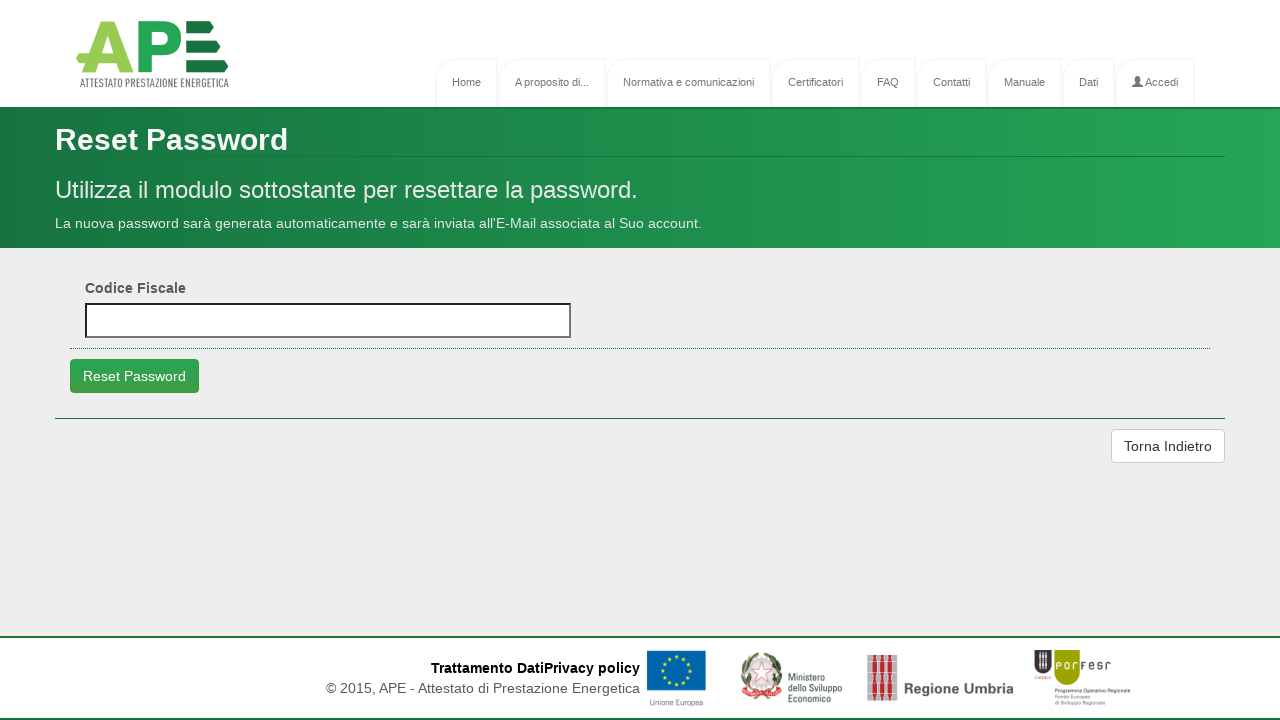

--- FILE ---
content_type: text/html; charset=utf-8
request_url: https://ape.regione.umbria.it/Account/ResetPassword
body_size: 6255
content:
<!DOCTYPE html>

<html lang="it-IT">
<head>
  <meta charset="utf-8" />
  <title>A.P.E. &bull; Reset Password</title>

  <!-- questo lo commento perché altrimenti ie impazzisce e non renderizza bene alcuni dettagli -->
  
  <link rel="icon" type="image/ico" href="/Content/images/favicon.ico" />
  <link href="/css?v=U9-VbniDpmVAGK1A_l6mNUuuhEMLVa178JLhOzV0brs1" rel="stylesheet"/>

  
  <script src="/js?v=K-2FLrybUzcHckK8B2-F284ekAf0boFQQrSM643N5Go1"></script>

  
  <script src="/forms?v=lT7SR-eRgBVpL5QXIGH-SuY0hdqixH5wn7bb6M37r1g1"></script>


  <script src="/Scripts/jquery.alerts.js"></script>
  <script src="/Scripts/jquery.browser.min.js"></script>
  
  <script src="/Scripts/modernizr-2.8.3.js"></script>


  <link rel="stylesheet" type="text/css" href="https://js.arcgis.com/3.7/js/esri/css/esri.css">
  <link rel="stylesheet" href="https://js.arcgis.com/3.7/js/dojo/dijit/themes/claro/claro.css">

  <script src="//js.arcgis.com/3.7/"></script>

  <!-- HTML5 Shim and Respond.js IE8 support of HTML5 elements and media queries -->
  <!-- WARNING: Respond.js doesn't work if you view the page via file:// -->
  <!--[if lt IE 9]>
      <script src="https://oss.maxcdn.com/libs/html5shiv/3.7.0/html5shiv.js"></script>
      <script src="https://oss.maxcdn.com/libs/respond.js/1.3.0/respond.min.js"></script>
    <![endif]-->

  <script type="text/javascript">
    $(function () {
      //$('.start-tooltip').tooltip({
      //  placement: "auto"
      //});
      //$('.start-tooltip-bottom').tooltip({
      //  placement: "bottom"
      //});
      //$('.selectpicker').selectpicker({
      //});

      if (!Modernizr.inputtypes.email &&
          !Modernizr.inputtypes.date &&
          !Modernizr.inputtypes.file) {
          window.location.replace("/A2015CreazioneApe/RedirectObsoletBrowser");
        //$("#dialog-browseralert").dialog({
        //  modal: true,
        //  dialogClass: 'no-close',
        //  buttons: {
        //    Ok: function () {
        //        $(this).dialog("close");
        //        window.location.replace("https://browsehappy.com/");
        //    }
        //  }
        //});
      }

    });
  </script>
</head>
<body>
  <div id="loading-indicator" style="display: none; width: 100%; height: 100%; top: 0px; left: 0px; position: fixed; opacity: 0.7; background-color: #fff; z-index: 99;">
    <img src="/content/images/ajax-loader.gif" style="position: fixed; top: 50%; left: 50%; z-index: 100;" />
  </div>
  <div hidden="hidden">
    <div id="dialog-browseralert" title="Attenzione">
        <p>
            Il tuo browser è obsoleto e non supporta alcune funzionalità dell'HTML5 necessarie per utilizzare il portale APE.
            Sarai reindirizzato a una pagina che ti permetterà di scegliere un browser moderno.
        </p>
    </div>
  </div>


<div id="CheckCodiceFiscale" class="modal fade" tabindex="-1" role="dialog" aria-labelledby="CheckCodiceFiscale_Label" aria-hidden="true">
  <div class="modal-dialog"  style="width: 400px;">
    <div class="modal-content">
        <div class="modal-header">
          <button type="button" class="close" data-dismiss="modal" aria-hidden="true">&times;</button>
          <h3 id="CheckCodiceFiscale_Label">Inizia la registrazione, inserendo il Tuo Codice fiscale</h3>
        </div>
      <div class="modal-body">

<script type="text/javascript" src="/Scripts/ape-unique-user.js"></script>
<form id="form-register-username" class="form-signin" action="/Account/CheckUserExistOnExternalServices" method="post" style="color: black;">
  <input name="__RequestVerificationToken" type="hidden" value="Ebxr-GPKLvCvDSBlHEZGBLq0lP6BzllZ76n8eLOFaX2wApjSLwh-zW3bOfmHMfLC5NNey-7aUW0czSCw7P5c2wPVaZyW8TtmHIwAsvKN7Y81" />
  <span style="display: none;" class="spyUsernameDuplicate field-validation-error">E' già presente un Account con questo 'Codice Fiscale'.<br />
    Digitare un nuovo Codice Fiscale.</span>
  <input class="input-block-level" data-val="true" data-val-remote="Il Codice Fiscale inserito non è valido" data-val-remote-additionalfields="*.Username" data-val-remote-url="/Account/ValidateCodiceFiscale" data-val-required="*" id="Username" name="Username" placeholder="Codice Fiscale" type="text" value="" />
  
  <button id="btn-submit-codicefiscale" class="btn btn-large btn-success pull-right" type="button">Continua</button>
  <div style="clear: both"></div>
</form>

<script type="text/javascript">
  $(function () {
    //CheckUserNameExists('#Username', $('#Username').val());
    $("#btn-submit-codicefiscale").click(function (e) {
      e.preventDefault();
      var id = $("#Username");
      var n = id.val();
      var currentForm = $("#form-register-username");

      if (n != "") {
        var url = "/Account/ExistsUsername?username=" + n;
        $.get(url, function (data) {
          if (Boolean(data) != false) { //uguale a true quando esiste l'utente
            $(".spyUsernameDuplicate").html(data);
            $(".spyUsernameDuplicate").attr("style", "");
            id.addClass("input-validation-error");
            id.removeClass("valid");
            //alert("non valido -" + data);
          }
          else {

            $(".spyUsernameDuplicate").attr("style", "display:none");
            id.removeClass("input-validation-error");
            id.addClass("valid");
            currentForm.submit();

          }
        });
      }
    });

    //$("#Username").change(function () {
    //  var n = $(this).val();
    //  n = $.trim(n);
    //  CheckUserNameExists('#Username', n);
    //});
  });


</script>

      </div>
    </div>
  </div>
</div>


<div id="Login" class="modal fade" tabindex="-1" role="dialog" aria-labelledby="Login_Label" aria-hidden="true">
  <div class="modal-dialog"  style="width: 400px;">
    <div class="modal-content">
        <div class="modal-header">
          <button type="button" class="close" data-dismiss="modal" aria-hidden="true">&times;</button>
          <h3 id="Login_Label">Accedi</h3>
        </div>
      <div class="modal-body">

<script src="/Scripts/jquery.validate.min.js" type="text/javascript"></script>
<script src="/Scripts/jquery.validate.unobtrusive.min.js" type="text/javascript"></script>
<script src="/Scripts/jquery.validate.unobtrusive.parseDynamicContent.js" type="text/javascript"></script>
<form class="form-signin" action="/Account/Login?returnurl=" method="post" style="color:black;">
	<input name="__RequestVerificationToken" type="hidden" value="_kXxKo0-9vqVaN82yahRWOcuX6NZGVzaO1rRpKwiUNLlrTIhBQ3tSO2G4uqOpH0ZeeAxnweHPKAzrxOHswK1D1grhD8s2VqmlvEZaBwHiRk1" />
	
	<input class="input-block-level"
				 data-val="true"
				 data-val-remote="Il Codice Fiscale inserito non è valido"
				 data-val-remote-additionalfields="*.CodiceFiscale"
				 data-val-remote-url="/Account/ValidateCodiceFiscaleLogin"
				 data-val-required="*"
				 id="CodiceFiscaleLogin"
				 name="CodiceFiscale"
				 placeholder="Codice Fiscale"
				 type="text"
				 value="">
	
	<span class="field-validation-valid" data-valmsg-for="CodiceFiscale" data-valmsg-replace="true"></span>
	<input class="input-block-level" data-val="true" data-val-regex="La Password inserita non rispetta i requisiti richiesti." data-val-regex-pattern="^\w*(?=\w*\d)(?=\w*[a-z])(?=\w*[A-Z])\w*$" data-val-required="*" id="Password" name="Password" placeholder="Password" type="password" />
	<span class="field-validation-valid" data-valmsg-for="Password" data-valmsg-replace="true"></span>
	<input type="hidden" id="login" name="login" value="true" />
	<button class="btn btn-large btn-primary pull-right" type="submit">Accedi</button>
	<div style="clear: both"></div>

	<style>

		.button-spid {
			background-color: #06C;
			color: #FFF;
		}

		.italia-it-button-size-m {
			font-size: 15px;
			width: 220px;
		}

		.italia-it-button {
			height: 46px;
			color: #333;
			text-decoration: none;
			display: inline-block;
			position: relative;
			padding: 0;
			color: #FFF;
			font-family: "Titillium Web",HelveticaNeue,Helvetica Neue,Helvetica,Arial,Lucida Grande,sans-serif;
			font-weight: 600;
			line-height: 1em;
			text-decoration: none;
			border: 0;
			text-align: center;
			cursor: pointer;
			overflow: hidden;
		}

		.italia-it-button-icon {
			width: 54px;
		}

		.italia-it-button-icon {
			margin: 0 -.4em 0 0;
			padding: 0.6em .8em .5em;
			border-right: rgba(255,255,255,0.1) 0.1em solid;
		}

		.italia-it-button-icon, .italia-it-button-text {
			display: block;
			float: left;
		}

		.italia-it-button-size-m > span img {
			width: 29px;
			height: 29px;
			border: 0;
			vertical-align: middle;
		}

		.italia-it-button-text {
			padding: .95em 1em .85em 1em;
			font-size: 1.15em;
			text-align: center;
		}

		.italia-it-button-icon, .italia-it-button-text {
			display: block;
			float: left;
		}

		.button-spid:hover {
			background-color: #036;
			color: #FFF;
		}
	</style>


	<div class="text-center">
		<hr />

		<h4>Accesso con SPID / LoginUmbria</h4>

		
		
		<a href="/Saml2/SignIn" class="italia-it-button italia-it-button-size-m button-spid text-white" aria-haspopup="true" aria-expanded="false">
			<span class="italia-it-button-icon"><img src="/Content/images/spid-ico-circle-bb.png" alt=""></span>
			<span class="italia-it-button-text">Entra con SPID</span>
		</a>
	</div>

	<div class="text-center">
		<hr />
		<h4>Non hai un account?</h4>
		
  <a data-toggle="modal" 
     role="button" 
     onclick="ModalLauncher('CheckCodiceFiscale');"
     title="Clicca qui per iniziare la registrazione di un nuovo account"
     class="btn btn-large btn-success" 
     href="#CheckCodiceFiscale">Registrati adesso</a>


		<hr />
		<h4>Hai dimenticato la Password?</h4>
		<a class="btn btn-large btn-success" href="/Account/ResetPassword">Recupera la Password</a>
	</div>
</form>
      </div>
    </div>
  </div>
</div>
  

<div class="navbar navbar-default navbar-fixed-top" style="margin-bottom:0px">
  
  <div class="container" style="background:white">
    
    <a title="Vai alla Home Page"
       data-toggle="tooltip"
       class="pull-left start-tooltip-bottom navbar-brand navbar-brand-logo"
       href="/"
       style="width:10%">
      <img src="/Content/images/logo-navbar.png" />
    </a>
    <div class="navbar-collapse collapse pull-right" style="font-size: 11px;">

      <ul class="nav navbar-nav">
<li><a href="/Home/Index">Home</a></li><li><a href="/Home/About">A proposito di...</a></li><li><a href="/Home/Normativa">Normativa e comunicazioni</a></li><li><a href="/Home/Certificatori">Certificatori</a></li><li><a href="/Home/FAQ">FAQ</a></li><li><a href="/Home/Contatti">Contatti</a></li><li><a href="/Home/Manuale">Manuale</a></li><li><a href="/Home/Statistiche">Dati</a></li>        
          <li>
            
  <a data-toggle="modal" 
     role="button" 
     onclick="ModalLauncher('Login');"
     title=""
     class="" 
     href="#Login"><i class="glyphicon glyphicon-user"></i> Accedi</a>


          </li>
      </ul>
    </div>

  </div>
</div>



    <div class="featured">
      <div class="container">
        <div class="row">
          
  <section>
    <hgroup class="title">
      <h1>Reset Password</h1>
    </hgroup>
    <h3>Utilizza il modulo sottostante per resettare la password.</h3>
    La nuova password sarà generata automaticamente e sarà inviata all'E-Mail associata al Suo account.
    <div class="clearfix"></div>
  </section>

        </div>
      </div>
    </div>
  <div class="container container-main">
    <div class="row">
      <div class="alert alert-dismissable hide">
  <button type="button" class="close" onclick="$('.alert').hide()">&times;</button>
  <strong>Warning!</strong> Best check yo self, you're not looking too good.
</div>

<div class="modal fade">
  <div class="modal-dialog">
    <div class="modal-content">
      <div class="modal-header">
        <button type="button" class="close" onclick="$('.modal').hide()" aria-hidden="true">&times;</button>
        <h4 id="myModalLabel">Warning</h4>
      </div>
      <div class="modal-body">
        <p></p>
      </div>
      <div class="modal-footer">
        <button id="_part_modal_dialog_cancell" type="button" class="btn btn-default" data-dismiss="modal">Cancel</button>
        <button id="_part_modal_dialog_ok" type="button" class="btn btn-primary">Ok</button>
      </div>
    </div><!-- /.modal-content -->
  </div><!-- /.modal-dialog -->
</div><!-- /.modal -->

<script src="/Scripts/alert.js" type="text/javascript"></script>
    </div>
    <div class="row">
      



<form action="/Account/ResetPassword" method="post"><input name="__RequestVerificationToken" type="hidden" value="y7NUFMeA8gtl_VV4pY3YfTfGWJRfE0npLP8rYY_ec8zNbI0XQoGh3-6fVFcLo8niwASReMV2fbeXyxdZiXf2hsoDK-9Z6gC8M2GWGEzgGIw1" />  <section class="col-md-12">
    <article class="col-md-6">
      <div class="editor-label">
        <label for="Username">Codice Fiscale</label>
      </div>
      <div class="editor-field">
        <input class="text-box single-line" data-val="true" data-val-length="Le Codice Fiscale devono essere almeno di 8 caratteri." data-val-length-max="100" data-val-length-min="8" data-val-required="Il campo Codice Fiscale è richiesto" id="Username" name="Username" type="text" value="" />
      </div>
    </article>
    <div class="linea"></div>
    <button class="btn btn-success" type="submit" value="Reset Password" title="Reset Password">Reset Password</button>
  </section>
</form>
<div class="backcontainer">
    <button type="button" 
           class="btn btn-default btn-back"
           title="Torna Indietro" 
           value="Torna Indietro"
           onclick="javascript: history.go(-1)">Torna Indietro</button>
    <div class="clearfix"></div>
</div>


    </div>
  </div>
  <div class="footer navbar-fixed-bottom" role="navigation">
    <div class="container">
      <div class="row">
        <footer id="footer" class="footer-layout-main">
    <div class="scritte">
        <div class="menu">
            <a target="_blank" href="/Content/privacy/Privacy-Trattamento dati def.pdf">Trattamento Dati</a>
            <a target="_blank" href="/Content/privacy/Privacy-def.pdf">Privacy policy</a>
        </div>
        <p>&copy; 2015, APE - Attestato di Prestazione Energetica</p>
    </div>
    <div class="loghi">
        <img src="/Content/images/loghiApe.png" alt="Loghi APE" />
    </div>
</footer>
<style type="text/css">
    .footer-layout-main {
        display: flex;
        flex-flow: row nowrap;
        align-items: center;
        justify-content: space-between;
        gap: 1rem;
    }

        .footer-layout-main > div {
            flex: 1;
        }

            .footer-layout-main > div.scritte {
                display: flex;
                flex-flow: column nowrap;
                align-items: flex-end;
                justify-content: center;
                gap: 0.5rem;
            }

                .footer-layout-main > div.scritte > * {
                    margin: 0;
                    padding: 0;
                }

                .footer-layout-main > div.scritte > div.menu {
                    display: flex;
                    flex-flow: row nowrap;
                    align-items: center;
                    justify-content: space-between;
                    gap: 2rem;
                }
                
                .footer-layout-main > div.scritte > div.menu > a {
                    font-weight: bold;
                    color: #000;
                }
</style>
      </div>
    </div>
  </div>
</body>
</html>


--- FILE ---
content_type: application/javascript
request_url: https://ape.regione.umbria.it/Scripts/jquery.validate.unobtrusive.parseDynamicContent.js
body_size: 662
content:
(function ($) {
  $.validator.unobtrusive.parseDynamicContent = function (selector) {
    //use the normal unobstrusive.parse method
    //$.validator.unobtrusive.parse(selector); changed this line with
    $(selector).find('*[data-val="true"]').each(function () {

      $.validator.unobtrusive.parseElement(this, false);
    });

    //get the relevant form
    var form = $(selector).first().closest('form');

    //get the collections of unobstrusive validators, and jquery validators
    //and compare the two
    var unobtrusiveValidation = form.data('unobtrusiveValidation');
    var validator = form.validate();

    $.each(unobtrusiveValidation.options.rules, function (elname, elrules) {
      if (validator.settings.rules[elname] == undefined) {
        var args = {};
        $.extend(args, elrules);
        args.messages = unobtrusiveValidation.options.messages[elname];
        $('[name=' + elname + ']').rules("add", args);
      } else {
        $.each(elrules, function (rulename, data) {
          if (validator.settings.rules[elname][rulename] == undefined) {
            var args = {};
            args[rulename] = data;
            args.messages = unobtrusiveValidation.options.messages[elname][rulename];
            $('[name=' + elname + ']').rules("add", args);
          }
        });
      }
    });
  }
})($);

--- FILE ---
content_type: application/javascript
request_url: https://js.arcgis.com/3.7/js/esri/nls/jsapi.js
body_size: 11076
content:
/*
 COPYRIGHT 2009 ESRI

 TRADE SECRETS: ESRI PROPRIETARY AND CONFIDENTIAL
 Unpublished material - all rights reserved under the
 Copyright Laws of the United States and applicable international
 laws, treaties, and conventions.

 For additional information, contact:
 Environmental Systems Research Institute, Inc.
 Attn: Contracts and Legal Services Department
 380 New York Street
 Redlands, California, 92373
 USA

 email: contracts@esri.com
 */
//>>built
define("esri/nls/jsapi",{root:{io:{proxyNotSet:"esri.config.defaults.io.proxyUrl is not set."},map:{deprecateReorderLayerString:"Map.reorderLayer(/*String*/ id, /*Number*/ index) deprecated. Use Map.reorderLayer(/*Layer*/ layer, /*Number*/ index).",deprecateShiftDblClickZoom:"Map.(enable/disable)ShiftDoubleClickZoom deprecated. Shift-Double-Click zoom behavior will not be supported."},geometry:{deprecateToScreenPoint:"esri.geometry.toScreenPoint deprecated. Use esri.geometry.toScreenGeometry.",deprecateToMapPoint:"esri.geometry.toMapPoint deprecated. Use esri.geometry.toMapGeometry."},
layers:{tiled:{tileError:"Unable to load tile"},dynamic:{imageError:"Unable to load image"},graphics:{drawingError:"Unable to draw graphic "},agstiled:{deprecateRoundrobin:"Constructor option 'roundrobin' deprecated. Use option 'tileServers'."},imageParameters:{deprecateBBox:"Property 'bbox' deprecated. Use property 'extent'."},FeatureLayer:{noOIDField:"objectIdField is not set [url: ${url}]",fieldNotFound:"unable to find '${field}' field in the layer 'fields' information [url: ${url}]",noGeometryField:"unable to find a field of type 'esriFieldTypeGeometry' in the layer 'fields' information. If you are using a map service layer, features will not have geometry [url: ${url}]",
invalidParams:"query contains one or more unsupported parameters",updateError:"an error occurred while updating the layer",createUserSeconds:"Created by ${userId} seconds ago",createUserMinute:"Created by ${userId} a minute ago",editUserSeconds:"Edited by ${userId} seconds ago",editUserMinute:"Edited by ${userId} a minute ago",createSeconds:"Created seconds ago",createMinute:"Created a minute ago",editSeconds:"Edited seconds ago",editMinute:"Edited a minute ago",createUserMinutes:"Created by ${userId} ${minutes} minutes ago",
createUserHour:"Created by ${userId} an hour ago",createUserHours:"Created by ${userId} ${hours} hours ago",createUserWeekDay:"Created by ${userId} on ${weekDay} at ${formattedTime}",createUserFull:"Created by ${userId} on ${formattedDate} at ${formattedTime}",editUserMinutes:"Edited by ${userId} ${minutes} minutes ago",editUserHour:"Edited by ${userId} an hour ago",editUserHours:"Edited by ${userId} ${hours} hours ago",editUserWeekDay:"Edited by ${userId} on ${weekDay} at ${formattedTime}",editUserFull:"Edited by ${userId} on ${formattedDate} at ${formattedTime}",
createUser:"Created by ${userId}",editUser:"Edited by ${userId}",createMinutes:"Created ${minutes} minutes ago",createHour:"Created an hour ago",createHours:"Created ${hours} hours ago",createWeekDay:"Created on ${weekDay} at ${formattedTime}",createFull:"Created on ${formattedDate} at ${formattedTime}",editMinutes:"Edited ${minutes} minutes ago",editHour:"Edited an hour ago",editHours:"Edited ${hours} hours ago",editWeekDay:"Edited on ${weekDay} at ${formattedTime}",editFull:"Edited on ${formattedDate} at ${formattedTime}"}},
tasks:{gp:{gpDataTypeNotHandled:"GP Data type not handled."},na:{route:{routeNameNotSpecified:"'RouteName' not specified for at least 1 stop in stops FeatureSet."}},query:{invalid:"Unable to perform query. Please check your parameters."}},toolbars:{draw:{convertAntiClockwisePolygon:"Polygons drawn in anti-clockwise direction will be reversed to be clockwise.",addPoint:"Click to add a point",addShape:"Click to add a shape, or press down to start and let go to finish",addMultipoint:"Click to start adding points",
freehand:"Press down to start and let go to finish",start:"Click to start drawing",resume:"Click to continue drawing",complete:"Double-click to complete",finish:"Double-click to finish",invalidType:"Unsupported geometry type"},edit:{invalidType:"Unable to activate the tool. Check if the tool is valid for the given geometry type.",deleteLabel:"Delete"}},virtualearth:{vetiledlayer:{bingMapsKeyNotSpecified:"BingMapsKey must be provided."},vegeocode:{bingMapsKeyNotSpecified:"BingMapsKey must be provided.",
requestQueued:"Server token not retrieved. Queing request to be executed after server token retrieved."}},widgets:{attributeInspector:{NLS_first:"First",NLS_previous:"Previous",NLS_next:"Next",NLS_last:"Last",NLS_deleteFeature:"Delete",NLS_title:"Edit Attributes",NLS_errorInvalid:"Invalid",NLS_validationInt:"Value must be an integer.",NLS_validationFlt:"Value must be a float.",NLS_of:"of",NLS_noFeaturesSelected:"No features selected"},basemapToggle:{toggle:"Toggle basemap",basemapLabels:{streets:"Streets",
satellite:"Satellite",hybrid:"Hybrid",topo:"Topographic",gray:"Gray",oceans:"Oceans","national-geographic":"National Geographic",osm:"OpenStreetMap"}},homeButton:{home:{button:"Home",title:"Default extent"}},layerSwipe:{title:"Drag to see underlying layer"},locateButton:{locate:{button:"My Location",title:"Find my location"}},overviewMap:{NLS_drag:"Drag To Change The Map Extent",NLS_show:"Show Map Overview",NLS_hide:"Hide Map Overview",NLS_maximize:"Maximize",NLS_restore:"Restore",NLS_noMap:"'map' not found in input parameters",
NLS_noLayer:"main map does not have a base layer",NLS_invalidSR:"spatial reference of the given layer is not compatible with the main map",NLS_invalidType:"unsupported layer type. Valid types are 'TiledMapServiceLayer' and 'DynamicMapServiceLayer'"},timeSlider:{NLS_first:"First",NLS_previous:"Previous",NLS_next:"Next",NLS_play:"Play/Pause",NLS_invalidTimeExtent:"TimeExtent not specified, or in incorrect format."},attachmentEditor:{NLS_attachments:"Attachments:",NLS_add:"Add",NLS_none:"None",NLS_error:"There was an error.",
NLS_fileNotSupported:"This file type is not supported."},directions:{error:{notEnoughStops:"Enter an origin and a destination.",unknownStop:"Location '\x3cname\x3e' could not be found.",routeTask:"Unable to route to these addresses.",locator:"Location could not be found.",invalidStopType:"Invalid stop type",locatorUndefined:"Unable to reverse geocode. Locator URL is undefined.",noAddresses:"No addresses were returned.",noStops:"No stops were given to be added.",maximumStops:"The maximum number of stops has been reached"},
time:{minute:"minute",minutes:"minutes",hour:"hour",hours:"hours"},units:{KILOMETERS:{name:"kilometers",abbr:"km."},METERS:{name:"meters",abbr:"m."},MILES:{name:"miles",abbr:"mi."},NAUTICAL_MILES:{name:"nautical miles",abbr:"nm."}},showOptions:"Show options",hideOptions:"Hide options",findOptimalOrder:"Optimize order",useTraffic:"Use traffic",returnToStart:"Return to start",addDestination:"Add destination",viewFullRoute:"Zoom to full route",getDirections:"Get Directions",clearDirections:"Clear",reverseDirections:"Reverse directions",
print:"Print",printNotes:"Enter notes here",printDisclaimer:"Directions are provided for planning purposes only and are subject to \x3ca href\x3d'http://www.esri.com/legal/software-license' target\x3d'_blank'\x3eEsri's terms of use\x3c/a\x3e. Dynamic road conditions can exist that cause accuracy to differ from your directions and must be taken into account along with signs and legal restrictions. You assume all risk of use."},editor:{tools:{NLS_attributesLbl:"Attributes",NLS_cutLbl:"Cut",NLS_deleteLbl:"Delete",
NLS_extentLbl:"Extent",NLS_freehandPolygonLbl:"Freehand Polygon",NLS_freehandPolylineLbl:"Freehand Polyline",NLS_pointLbl:"Point",NLS_polygonLbl:"Polygon",NLS_polylineLbl:"Polyline",NLS_reshapeLbl:"Reshape",NLS_selectionNewLbl:"New selection",NLS_selectionAddLbl:"Add to selection",NLS_selectionClearLbl:"Clear selection",NLS_selectionRemoveLbl:"Subtract from selection",NLS_selectionUnionLbl:"Union",NLS_autoCompleteLbl:"Auto Complete",NLS_unionLbl:"Union",NLS_rectangleLbl:"Rectangle",NLS_circleLbl:"Circle",
NLS_ellipseLbl:"Ellipse",NLS_triangleLbl:"Triangle",NLS_arrowLbl:"Arrow",NLS_arrowLeftLbl:"Left Arrow",NLS_arrowUpLbl:"Up Arrow",NLS_arrowDownLbl:"Down Arrow",NLS_arrowRightLbl:"Right Arrow",NLS_undoLbl:"Undo",NLS_redoLbl:"Redo"}},Geocoder:{main:{clearButtonTitle:"Clear Search",searchButtonTitle:"Search",geocoderMenuButtonTitle:"Change Geocoder",geocoderMenuHeader:"Select geocoder",geocoderMenuCloseTitle:"Close Menu",untitledGeocoder:"Untitled geocoder"},esriGeocoderName:"Esri World Geocoder"},HistogramTimeSlider:{NLS_range:"Range",
NLS_cumulative:"Cumulative",NLS_play:"Play/Pause",NLS_invalidTimeExtent:"TimeExtent not specified, or in incorrect format.",NLS_overview:"OVERVIEW",NLS_fullRange:"full range"},legend:{NLS_points:"Points",NLS_lines:"Lines",NLS_polygons:"Polygons",NLS_creatingLegend:"Creating legend",NLS_noLegend:"No legend"},popup:{NLS_moreInfo:"More info",NLS_searching:"Searching",NLS_prevFeature:"Previous feature",NLS_nextFeature:"Next feature",NLS_close:"Close",NLS_prevMedia:"Previous media",NLS_nextMedia:"Next media",
NLS_noInfo:"No information available",NLS_noAttach:"No attachments found",NLS_maximize:"Maximize",NLS_restore:"Restore",NLS_zoomTo:"Zoom to",NLS_pagingInfo:"(${index} of ${total})",NLS_attach:"Attachments"},measurement:{NLS_distance:"Distance",NLS_area:"Area",NLS_location:"Location",NLS_resultLabel:"Measurement Result",NLS_length_miles:"Miles",NLS_length_kilometers:"Kilometers",NLS_length_feet:"Feet",NLS_length_meters:"Meters",NLS_length_yards:"Yards",NLS_area_acres:"Acres",NLS_area_sq_miles:"Sq Miles",
NLS_area_sq_kilometers:"Sq Kilometers",NLS_area_hectares:"Hectares",NLS_area_sq_yards:"Sq Yards",NLS_area_sq_feet:"Sq Feet",NLS_area_sq_meters:"Sq Meters",NLS_deg_min_sec:"DMS",NLS_decimal_degrees:"Degrees",NLS_map_coordinate:"Map Coordinate",NLS_longitude:"Longitude",NLS_latitude:"Latitude"},bookmarks:{NLS_add_bookmark:"Add Bookmark",NLS_new_bookmark:"Untitled",NLS_bookmark_edit:"Edit",NLS_bookmark_remove:"Remove"},print:{NLS_print:"Print",NLS_printing:"Printing",NLS_printout:"Printout"},templatePicker:{creationDisabled:"Feature creation is disabled for all layers.",
loading:"Loading.."},renderingRule:{rendererLabelTitle:"Renderer",bandCombinationLabelTitle:"RGB composite",userDefinedRendererTitle:"User Defined Renderer",userDefinedRendererDesc:"A user defined renderer. Use different bands for inputs to the Red, Green, and Blue channels (multi-band services only). Apply different radiometric enhancement algorithms to make image look better.",imageEnhancementLabelTitle:"Image Enhancement",stretchDescLabel:"Apply contrast enhancements to improve the image display.",
stretchMethodLabel:"Stretch Type:",stretchMethodNoneDesc:"No additional enhancements applied.",stretchMethodMinMaxDesc:"Stretch to the entire range of pixel values.",numStdDevLabelTitle:"Trim extreme pixel values beyond",numStdDevEndLabelTitle:"standard deviations.",draLabelTitle:"Dynamic range adjustment",minMaxDescLabelTitle:"Trim extreme pixel values",minPercentLabelTitle:"Exclude bottom:",maxPercentLabelTitle:"Exclude top:",percentLabelTitle:"%",gammaLabelTitle:"Gamma:",bandNamesRequestMsg:"Requesting band information...",
noneStretchAlias:"None",minMaxStretchAlias:"Minimum and Maximum",stdDevStretchAlias:"Standard Deviation",percentClipStretchAlias:"Percent Clip",minGammaLabel:"0.1",maxGammaLabel:"10"},mosaicRule:{mosaicMethodLabel:"Prioritize imagery based on:",orderFieldLabel:"Attribute:",orderValueLabel:"Highest priority value:",lockRasterIdLabel:"Image IDs:",mosaicOperatorLabel:"Resolve overlapping pixels by:",descendingLabel:"Reverse the order",queryLabel:"Filter your images:",queryFieldLabel:"Field:",queryOperatorLabel:"Operator:",
queryValueLabel:"Value:",selectAllLabel:"Select All",mosaicruleNotApplicable:"The image layer contains only one image and does not support changing image display order.",lockRasterRequestMsg:"Searching...",lockRasterRequestDoneMsg:"Done...",lockRasterRequestErrorMsg:"Error searching...",lockRasterRequestNoRasterMsg:"No rasters found...",refreshLockRasterIdsLabel:"Refresh",orderFieldNotFound:"Not Available",byAttributeAlias:"An attribute",centerAlias:"Image center closest to view center",lockRasterAlias:"A list of images",
nadirAlias:"Sensor location closest to view center",northWestAlias:"Fixed order with most North West on top",seamlineAlias:"Defined Seamlines",viewPointAlias:"View point",noneAlias:"Only scale",firstAlias:"Only highest priority",lastAlias:"Only Lowest priority",minAlias:"Minimum of pixel values",maxAlias:"Maximum of pixel values",averageAlias:"Average of pixel values",blendAlias:"Blend pixel values"}},arcgis:{utils:{baseLayerError:"Unable to load the base map layer",geometryServiceError:"Provide a geometry service to open Web Map.",
showing:"Showing ${fieldAlias}"}},identity:{lblItem:"item",title:"Sign in",info:"Please sign in to access the item on ${server} ${resource}",lblUser:"User Name:",lblPwd:"Password:",lblOk:"OK",lblSigning:"Signing in...",lblCancel:"Cancel",errorMsg:"Invalid username/password. Please try again.",invalidUser:"The username or password you entered is incorrect.",forbidden:"The username and password are valid, but you don't have access to this resource.",noAuthService:"Unable to access the authentication service."},
common:{cancel:"Cancel",ok:"OK",create:"Create",close:"Close",done:"Done",apply:"Apply",remove:"Remove",open:"Open",edit:"Edit",share:"Share",save:"Save",help:"Help",warning:"Warning",deleteLabel:"Delete",titleLabel:"Title:",newLabel:"New",arcgis:"ArcGIS",previous:"Previous",submit:"Submit",next:"Next",yesLabel:"Yes",noLabel:"No",errorTitle:"Error",upload:"Upload",sum:"Sum",minimum:"Minimum",maximum:"Maximum",average:"Average",standardDev:"Std Deviation",statistic:"Statistic",attribute:"Field",selectAttribute:"Select attribute",
runAnalysis:"Run Analysis",oneLabel:"1.",twoLabel:"2.",threeLabel:"3.",fourLabel:"4.",fiveLabel:"5.",outputnameMissingMsg:"Output name is required",miles:"Miles",kilometers:"Kilometers",meters:"Meters",feet:"Feet",degree:"Decimal Degree(s)",inches:"Inch(es)",nautMiles:"Nautical Miles",pointsUnit:"Point(s)",yards:"Yards",comingSoonLabel:"Coming Soon!",sqMiles:"Square Miles",sqKm:"Square Kilometers",sqMeters:"Square Meters",hectares:"Hectares",acres:"Acres",seconds:"Seconds",minutes:"Minutes",hours:"Hours",
today:"Today",monday:"Monday",tuesday:"Tuesday",wednesday:"Wednesday",thursday:"Thursday",friday:"Friday",saturday:"Saturday",sunday:"Sunday",chooseSummarizeLabel:"Choose layer to summarize",creditTitle:"Credit Usage Report",analysisLayers:"Analysis layers:",showCredits:"Show credits",learnMore:"Learn More",hoursSmall:"hrs",minutesSmall:"min",secondsSmall:"sec",statsRequiredMsg:"Atleast one of the statistics parameters is required."},analysisTools:{performAnalysis:"Perform Analysis",summarizeData:"Summarize Data",
findLocations:"Find Locations",aggregateTool:"Aggregate Points",bufferTool:"Buffer Data",dataEnrichment:"Data Enrichment",analyzePatterns:"Analyze Patterns",useProximity:"Use Proximity",manageData:"Manage Data",aggregateToolName:"Aggregate Points",bufferToolName:"Create Buffers",aggregatePoints:"Aggregate Points",summarizeWithin:"Summarize Within",summarizeNearby:"Summarize Nearby",enrichLayer:"Enrich Layer",findNearest:"Find Nearest",findHotSpots:"Find Hot Spots",createBuffers:"Create Buffers",dissolveBoundaries:"Dissolve Boundaries",
mergeLayers:"Merge Layers",extractData:"Extract Data",overlayLayers:"Overlay Layers",fieldCalculator:"Field Calculator",createDriveTimeAreas:"Create Drive-Time Areas",deriveNewLocations:"Derive New Locations",findExistingLocations:"Find Existing Locations",exploreCorrelations:"Explore Correlations",findRoute:"Find Route",generateFleetPlan:"Generate Fleet-routing plan",createDensitySurface:"Create density surface",createInterpolatedSurface:"Create Surface",orgUsrMsg:"You must be a member of an organization to run this service.",
pubRoleMsg:"Your online account has not been assigned to the Publisher role.",servNameExists:"A published service with this name already exists within the organization. Service names must be unique across the organization. Please use a different name.",outputLayerLabel:"Result layer name",outputFileName:"Output file name",emptyResultInfoMsg:"The result of your analysis did not return any features. No layer will be created.",invalidServiceName:'The result layer name contains one or more invalid characters (\x3c, \x3e, #, %, :, ", ?, \x26, +, /, or \\).',
invalidServiceNameLength:"The result layer name length should be less than 98 characters.",requiredValue:"This value is required.",saveResultIn:"Save result in",useMapExtent:"Use current map extent"},aggregatePointsTool:{aggregateDefine:"Count \x3cb\x3e${layername}\x3c/b\x3e within",outputLayerName:"Aggregation of ${pointlayername} to ${polygonlayername}",groupByLabel:"Choose field to group by (optional)",itemDescription:"Feature Service generated from running the Aggregate Points solutions. Points from ${pointlayername} were aggregated to ${polygonlayername}",
itemTags:"Analysis Result, Aggregate Points, ${pointlayername}, ${polygonlayername}",itemSnippet:"Analysis Feature Service generated from Aggregate Points",removeAttrStats:"Remove Attribute Statistics",keepPolygonLabel:"Keep areas with no points",addStatsLabel:"Add statistic (optional)",chooseAreaLabel:"Choose area"},findHotSpotsTool:{hotspotsPolyDefine:"Analyze \x3cb\x3e${layername}\x3c/b\x3e  to find statistically significant hot and cold spots of ",hotspotsPointDefine:"Analyze \x3cb\x3e${layername}\x3c/b\x3e  to find statistically significant hot and cold spots ",
fieldLabel:"with or without an analysis field",noAnalysisField:"No Analysis Field",hotspots:"Hot Spots",outputLayerName:"Hot Spots ${layername}",Options:"Options",defineBoundingLabel:"Define where incidents are possible",provideAggLabel:"Provide aggregation areas for summing incidents",defaultBoundingOption:"Select bounding areas",defaultAggregationOption:"Select aggregation areas",itemDescription:"Feature Service generated from running the Find Hot Spots solution.",itemTags:"Analysis Result, Hot Spots, ${layername}, ${fieldname}",
itemSnippet:"Analysis Feature Service generated from Find Hot Spots",chooseAttributeLabel:"Choose an analysis field",blayerName:"Drawn Boundaries"},overlayLayersTool:{overlayDefine:"Overlay \x3cb\x3e${layername}\x3c/b\x3e with",chooseOverlayLayer:"Choose overlay layer",chooseOverlayMethod:"Choose overlay method",itemDescription:"Feature Service generated from running the Overlay layers solution.",itemTags:"Analysis Result, Overlay layers, ${layername}",itemSnippet:"Analysis Feature Service generated from Overlay layers",
unionOutputLyrName:"Union of ${layername} and ${overlayname}",intersectOutputLyrName:"Intersect of ${layername} and ${overlayname}",eraseOutputLyrName:"Erase ${layername} with ${overlayname}",overlayLayerPolyMsg:"The Overlay layer should be a Polygon Layer for Union overlay",notSupportedEraseOverlayMsg:"This Overlay layer is not supported for Erase overlay. Defaults to Intersect overlay.",intersect:"Intersect",union:"Union",erase:"Erase"},bufferTool:{bufferDefine:"Create buffers from \x3cb\x3e${layername}\x3c/b\x3e",
outputLayerName:"Buffer of ${layername}",sizeLabel:"Enter buffer size",sizeHelp:"To create multiple buffers, enter distances separated by spaces (2 3 5).",typeLabel:"Buffer type",resultLabel:"Result layer name",optionsLabel:"Options",itemDescription:"Feature Service generated from running the Buffer Features solution. Input from ${layername} were buffered by ${distance_field} ${units}",itemTags:"Analysis Result, Buffer, ${layername}",itemSnippet:"Analysis Feature Service generated from Buffer",overlap:"Overlap",
dissolve:"Dissolve",include:"Include",exclude:"Exclude",around:"Around",sideType:"Side type",endType:"End type",left:"Left",right:"Right",round:"Round",flat:"Flat",multipleDistance:"Multiple distance buffers should be",rings:"Rings",disks:"Disks",areaofInputPoly:"Area of input polygons in buffer polygons",distanceMsg:"Only numeric values are allowed",distance:"Distance",field:"Field"},driveTimes:{toolDefine:"Create areas around \x3cb\x3e${layername}\x3c/b\x3e",outputLayerName:"Drive from ${layername} (${breakValues} ${breakUnits})",
measureLabel:"Measure:",measureHelp:"To output multiple areas for each point, type sizes separated by spaces (2 3.5 5).",areaLabel:"Areas from different points:",trafficLabel:"Use typical traffic conditions for",resultLabel:"Result layer name",itemDescription:"Feature Service generated from running the Create Drive Times solution.",itemTags:"Analysis Result, Drive Times, ${layername}",itemSnippet:"Analysis Feature Service generated from Create Drive Times",split:"Split",seeAvailability:"See availability.",
timeOfDeparture:"Time of departure:",drivingDistance:"Driving distance",drivingTime:"Driving time"},extractDataTool:{layersToExtract:"Layers to extract",studyArea:"Study area",outputDataFormat:"Output data format",filegdb:"File Geodatabase (.zip)",shpFile:"Shapefile (.zip)",lyrpkg:"Layer Package (.lpk)",selectFtrs:"Select features",clipFtrs:"Clip features",sameAsDisplay:"Same as Display",sameAsLayer:"Same as ${layername}",outputfileName:"Extract Data ${datetime}",itemDescription:"File generated from running the Extract Data solution.",
itemTags:"Analysis Result, Extract Data",itemSnippet:"Analysis File item generated from Extract Data",kml:"KML (.kmz or .zip)",csvPoints:"CSV (.csv or .zip)  ",linesCSVValidationMsg:"Line and area layers cannot be extracted to CSV.  Choose a different format or uncheck all line and area layers.",runAnalysisMsg:"Data is being extracted and will be available in MY CONTENT."},summarizeWithinTool:{summarizeDefine:"For Features within \x3cb\x3e${sumWithinLayerName}\x3c/b\x3e",outputLayerName:"Summarize ${summaryLayerName} within ${sumWithinLayerName}",
groupByLabel:"Choose field to group by (optional)",itemDescription:"Feature Service generated from running the Summarize Within solution. ${summaryLayerName} were summarized within ${sumWithinLayerName}",itemTags:"Analysis Result, Summarize Within, ${sumWithinLayerName}, ${summaryLayerName}",itemSnippet:"Analysis Feature Service generated from Summarize Within",removeAttrStats:"Remove Attribute Statistics",summarizeMetricPoint:"Count of points",summarizeMetricLine:"Length of lines in",summarizeMetricPoly:"Sum Area in",
addStatsLabel:"Attribute statistics",addStats:"Add statistics from \x3cb\x3e${summaryLayerName}\x3c/b\x3e",sumLabel:"Summarize"},summarizeNearbyTool:{summarizeDefine:"Find what is nearby \x3cb\x3e${sumNearbyLayerName}\x3c/b\x3e",findNearLabel:"Find nearest features using a",outputLayerName:"Summarize ${summaryLayerName} in ${sumNearbyLayerName}",groupByLabel:"Choose field to group by (optional)",itemDescription:"Feature Service generated from running the Summarize Nearby solution. ${sumNearbyLayerName} were summarized nearby ${summaryLayerName}",
itemTags:"Analysis Result, Summarize Nearby, ${sumNearbyLayerName}, ${summaryLayerName}",itemSnippet:"Analysis Feature Service generated from Summarize Nearby",removeAttrStats:"Remove Attribute Statistics",summarizeMetricPoint:"Count of points",summarizeMetricLine:"Total Length",summarizeMetricPoly:"Total Area",addStatsLabel:"Attribute statistics",addStats:"Add statistics from \x3cb\x3e${summaryLayerName}\x3c/b\x3e",sumLabel:"Summarize",chooseLayer:"Choose layer to summarize",straightLineDistance:"Line distance"},
creditEstimator:{analysisLayersLabel:"Analysis layers:",totalRecordsLabel:"Total records:",creditsAvailLabel:"Credits available:",creditsReqLabel:"Credits required:",ntwCreditsReqLabel:"Network credits required:",EnrichCreditsLabel:"Enrichment credits required"},enrichLayerTool:{selectCountryLabel:"Select country",enrichDefine:"Enrich \x3cb\x3e${inputLayerName}\x3c/b\x3e",chooseDataCollectionLabel:"Show available data for:",defAreasLabel:"Define areas to enrich",outputLayerName:"Enriched ${layername}",
itemDescription:"Feature Service generated from running the Enrich layer solution. ${inputLayerName} were enriched",itemTags:"Analysis Result, Enrich Layer, ${inputLayerName}",itemSnippet:"Analysis Feature Service generated from Enrich layer",straightLineDistance:"Line distance",usCountryCode:"United States",canadaCountryCode:"Canada",austriaCountryCode:"Austria",belgiumCountryCode:"Belgium",brazilCountryCode:"Brazil",denmarkCountryCode:"Denmark",finlandCountryCode:"Finland",franceCountryCode:"France",
germanyCountryCode:"Germany",greeceCountryCode:"Greece",indiaCountryCode:"India",irelandCountryCode:"Ireland",italyCountryCode:"Italy",japanCountryCode:"Japan",liechtensteinCountryCode:"Liechtenstein",luxembourgCountryCode:"Luxembourg",netherlandsCountryCode:"Netherlands",norwayCountryCode:"Norway",portugalCountryCode:"Portugal",spainCountryCode:"Spain",switzerlandCountryCode:"Switzerland",swedenCountryCode:"Sweden",turkeyCountryCode:"Turkey",ukCountryCode:"United Kingdom",globalCode:"Global",russiaCountryCode:"Russia",
keyGlobalFacts:"Key Global Facts",age:"Age",husByOccupancy:"Housing Units By Occupancy",householdsByIncome:"Households by Income",keyUSFacts:"Key US Facts",policy:"Policy Facts",raceAndEthnicity:"Race And Ethnicity",wealth:"Wealth Facts",keyCanFacts:"Key Canada Facts",aTSpend:"Austria Spending",aTFacts:"Austria Facts",bESpend:"Belgium Spending",bEFacts:"Belgium Facts",bRSpend:"Brazil Spending",bRFacts:"Brazil Facts",dKSpend:"Denmark Spending",dKFacts:"Denmark Facts",fISpend:"Finland Spending",fIFacts:"Finland Facts",
fRSpend:"France Spending",fRFacts:"France Facts",dESpend:"Germany Spending",dEFacts:"Germany Facts",gRSpend:"Greece Spending",gRFacts:"Greece Facts",iEFacts:"Ireland Facts",iESpend:"Ireland Spending",iNFacts:"India Facts",iNSpend:"India Spending",iTFacts:"Italy Facts",iTSpend:"Italy Spending",keyWEFacts:"Key Western Europe Facts",keyWESpend:"Key Western Europe Spending",jPFacts:"Japan Facts",jPSpend:"Japan Spending",lIFacts:"Liechtenstein Facts",lISpend:"Liechtenstein Spending",lUFacts:"Luxembourg Facts",
lUSpend:"Luxembourg Spending",nLFacts:"Netherlands Facts",nLSpend:"Netherlands Spending",nOFacts:"Norway Facts",nOSpend:"Norway Spending",pTFacts:"Portugal Facts",pTSpend:"Portugal Spending",eSSpend:"Spain Spending",eSFacts:"Spain Facts",sEFacts:"Sweden Facts",sESpend:"Sweden Spending",cHFacts:"Switzerland Facts",cHSpend:"Switzerland Spending",tRFacts:"Turkey Facts",tRSpend:"Turkey Spending",gBFacts:"United Kingdom Facts",gBSpend:"United Kigdom Spending",tapestry:"Tapestry",infrastructure:"Infrastructure",
landCover:"Land Cover",landscapeFacts:"Landscape Facts",publicLands:"Public Lands",soils:"Soils",waterWetlands:"Water Wetlands",rUFacts:"Russia Facts",rUSpend:"Russia Spending"},dissolveBoundaries:{dissolveBoundariesDefine:"Dissolve \x3cb\x3e${layername}\x3c/b\x3e",chooseDissolveLabel:"Choose dissolve method",overlappingAreasLabel:"Areas that overlap or are adjacent",sameAttributeAreasLabel:"Areas with same field value",summarizeLabel:"Add statistic (optional)",itemDescription:"Feature Service generated from running the Dissolve Boundaries solution.",
itemTags:"Analysis Result, Dissolve Boundaries, ${layername}",itemSnippet:"Analysis Feature Service generated from Dissolve Boundaries",resultLabel:"Result layer name",outputLayerName:"Dissolve ${layername}"},FindNearestTool:{summarizeDefine:"For each location in \x3cb\x3e${sumNearbyLayerName}\x3c/b\x3e, find its nearest locations.",findNearLabel:"Find the nearest locations by measuring:",outputLayerName:"Nearest ${sumNearbyLayerName} to ${layer}",groupByLabel:"Choose field to group by (optional)",
itemDescription:"Feature Service generated from running the Find Nearest solution. Nearest ${sumNearbyLayerName}",itemTags:"Analysis Result, Find Nearest, ${sumNearbyLayerName}, ${summaryLayerName}",itemSnippet:"Analysis Feature Service generated from Find Nearest",removeAttrStats:"Remove Attribute Statistics",forEachLocationLabel:"For each location in \x3cb\x3e${sumNearbyLayerName}\x3c/b\x3e",findNearestLabel:"Limit the number of nearest locations to:",limitSearchRangeCheck:"Limit the search range to:",
addStats:"For each location in \x3cb\x3e${summaryLayerName}\x3c/b\x3e",chooseLayer:"Choose a layer",findLocationsIn:"Find the nearest locations in:",outputLayersLabel:"Result layer names",straightLineDistance:"Line distance",resultLabel1:"Nearest locations layer:",resultLabel2:"Connecting lines layer:",outputConnectingLayerName:"Nearest ${layer} to ${sumNearbyLayerName} (Lines)",chooseLayerInfoLabel:"Both input layers must contain points to enable Driving distance and Driving time options"},mergeLayers:{mergeLayersDefine:"Merge \x3cb\x3e${layername}\x3c/b\x3e with",
outputLayerName:"Merge ${layername} ${mergelayername}",chooseMergeLayer:"Choose layer",mergeFieldsLabel:"Modify merging fields (optional)",itemDescription:"Feature Service generated from running the Merge Layers solution.",itemTags:"Analysis Result, Merge Layers, ${layername}",itemSnippet:"Analysis Feature Service generated from Merge Layers",resultLabel:"Result layer name",rename:"Rename",remove:"Remove",match:"Match",operation:"Operation",fieldTypeMatchValidationMsg:"Fields to be matched must have the same type.  Transformation of types is supported (for example, double to integer, integer to string) except for string to numeric."},
analysisMsgCodes:{SS_84493:"There was 1 outlier location; it was not used to compute ${AggregationType}.",SS_84492:"The total study area was ${Area}.",SS_84491:"There were ${NumFeatures} valid input aggregation areas.",SS_84490:"The aggregation process resulted in ${AggNumFeatures} weighted areas.",SS_84489:"Analysis was performed on all aggregation areas.",SS_84485:"There were ${NumFeatures} valid input features.",SS_84477:"Blue output features represent cold spots where low ${FieldName} cluster.",
SS_84476:"Red output features represent hot spots where high ${FieldName} cluster.",SS_84471:"Output",SS_84470:"${NumSignificant} output features are statistically significant based on a FDR correction for multiple testing and spatial dependence.",SS_84466:"Hot Spot Analysis",SS_84465:"The optimal fixed distance band was based on one standard distance of the features from the geometric mean: ${DistanceInfo}.",SS_84464:"The optimal fixed distance band was based on the average distance to ${NumNeighs} nearest neighbors: ${DistanceInfo}.",
SS_84461:"The optimal fixed distance band selected was based on peak clustering found at ${DistanceInfo}.",SS_84459:"Scale of Analysis",SS_84458:"Analysis was based on the number of points in each polygon cell.",SS_84457:"Points were aggregated to the fishnet polygon cells falling within the bounding areas provided.",SS_84453:"Analysis was performed on all fishnet polygon cells within the bounding area layer.",SS_84452:"Analysis was performed on all fishnet polygon cells containing at least one point.",
SS_84451:"Analysis was based on the number of points in each fishnet polygon cell.",SS_84450:"The polygon cell size was ${SnapInfo}.",SS_84449:"A fishnet polygon mesh was created for aggregating points.",SS_84446:"${VarName} Properties:",SS_84444:"Incident Aggregation",SS_84437:"There were no locational outliers.",SS_84434:"There were ${NumOutliers} outlier locations; these were not used to compute ${AggregationType}.",SS_84428:"Initial Data Assessment.",SS_84271_0:"Min",SS_84272_0:"Max",SS_84261_0:"Mean",
SS_84262_0:"Std. Dev.",SS_00002:"The following report outlines the workflow used to optimize your Find Hot Spots result:",AO_100001:"AggregatePoints failed.",AO_100002:"The geometry type of Point Layer must be points.",AO_100003:"The geometry type of  Polygon Layer must be polygons.",AO_100004:"The field  ${fieldName} provided for Summary Fields does not exist.",AO_100005:"The field  ${fieldName} provided for Summary Fields is not numeric.",AO_100006:"The summary type ${summary} provided for field ${fieldName} is invalid.",
AO_100007:"FindHotSpots failed.",AO_100008:"The geometry type for the boundingPolygonLayer must be polygon.",AO_100009:"The geometry type of Analysis Layer must be points or polygons.",AO_100010:"The geometry type of Aggregation Polygon Layer must be polygon.",AO_100011:"Must provide an Analysis Field for polygon Analysis Layer.",AO_100012:"CreateBuffers failed.",AO_100013:"OverlayLayers failed.",AO_100014:"SummarizeWithin failed.",AO_100015:"The geometry type of Summarize Layer input must be point, line or polygons.",
AO_100016:"The geometry type of Summarize Layer input must be point or line.",AO_100017:"The geometry type of Summarize Layer input must be point.",AO_100018:"Sum Units ${sumUnits} is not applicable for ${shapeType} shape type.",AO_100019:"At least one of the parameters, Summarize Shape or  Summary Fields is required.",AO_468:"Input shape types are not equal.",AO_1156:"A field value was incompatible with the field type.",AO_800:"The value is not a member of SUM | MEAN | MIN | MAX | RANGE | STD | COUNT | FIRST | LAST.",
AO_728:"The analysisField ${fieldName} you specified does not exist in the analysisLayer.",AO_12:"Field to add already exists.",AO_539:"Expression is invalid.",AO_1115:"Layer description property must be set for ${layerName}.",AO_366:"Invalid geometry type.",AO_641:"This tool requires at least ${numFeatures} feature(s) to compute results.",AO_906:"Zero variance: all of the values for your input field are likely the same.",AO_1533:"We were not able to compute hot and cold spots for the data provided.\u00a0 If appropriate, try specifying an Analysis Field.",
AO_1534:"Hot and cold spots cannot be computed when the number of points in every polygon area is identical. Try different polygon areas or different analysis options.",AO_1535:"The analysis option you selected requires a minimum of ${minNumFeatures} aggregation areas.",AO_1536:"The analysis options you selected require a minimum of ${minNumIncidents} ${dataType} to compute hot and cold spots.",AO_1570:"The analysis option you selected requires a minimum of ${minNumIncidents} points to be inside the bounding polygon area(s).",
AO_1571:"The analysis options you selected require a minimum of ${minNumFeatures} ${dataType} with valid data in the analysis field in order to compute hot and cold spots.",AO_1572:"There is not enough variation in point locations to compute hot and cold spots.\u00a0 Coincident points, for example, reduce spatial variation.\u00a0 You can try providing a bounding area, aggregation areas (a minimum of 30), or an Analysis Field.",AO_1573:"There is not enough variation among the points within the bounding polygon area(s).\u00a0 You can try providing larger boundaries.",
AO_1574:"The analysis option you selected requires a minimum of ${minNumIncidents} points to be inside the aggregation polygons.",AO_1575:"All of the values for your analysis field are likely the same.\u00a0 Hot and cold spots cannot be computed when there is no variation in the field being analyzed.",AO_84426:"Must provide polygons for aggregating incidents into counts for this incident data aggregation method.",AO_26:"Buffer distance is zero.",AO_109:"The buffer distance cannot be negative for lines and points.",
AO_385:"The LINE option is not valid with point features.",AO_438:"Overlay not polygon.",AO_100020:"EnrichLayer failed.",AO_100021:"The geometry type of Input Layer must be point, line or polygon.",AO_100022:"Units ${units} is not supported for Buffer type ${bufferType}.",AO_100023:"Unable to enrich layer for input spatial reference ${spref}.",AO_100024:"The number of features in ${inputLayer} is zero.",AO_100025:"SummarizeNearby failed.",AO_100026:"ExtractData failed.",AO_100027:"DissolveBoundaries failed.",
AO_100028:"CreateDriveTimeAreas failed.",AO_100029:"MergeLayers failed.",AO_100030:"FindNearest failed.",AO_100031:"The number of nearest locations to find can not be greater than 100.",AO_100032:"The number of features in ${analysisLayer} is zero.",AO_100033:"The number of features in ${nearLayer} is zero.",AO_100034:"The number of features in ${analysisLayer} can not be greater than 1000.",AO_100035:"The number of features in ${nearLayer} can not be greater than 1000.",AO_100036:"The ${analysisLayer} layer must have a point geometry type when using DrivingTime or DrivingDistance as the measurement type.",
AO_100037:"The ${nearLayer} layer must have a point geometry type when using DrivingTime or DrivingDistance as the measurement type.",AO_100038:"The search cutoff cannot be less than zero.",AO_100039:"The ${inputLayer} must have a point geometry type.",AO_100040:"The number of features in ${inputLayer} can not be greater than 1000.",AO_100041:"Buffer type parameter is supported only with points and lines Input Layer",AO_100042:"The geometry type ${shapeType} of Nearby Layer is not supported for Near type ${nearType}",
AO_100043:"Units ${units} is not supported for Near type ${nearType}.",AO_100044:"Distance value should be greater than 0",AO_100045:"Distance and units are required when Buffer type is specified",GPEXT_001:"Invalid parameter ${name} value",GPEXT_002:"Parameter missing ${name}",GPEXT_003:"Invalid parameter ${name}:property ${propname} is missing",GPEXT_004:"Invalid layer parameter property ${propname} is missing",GPEXT_005:"Failed to access url ${url}",GPEXT_006:"Accessing url ${url} returned error ${error}",
GPEXT_007:"Invalid item ${id}",GPEXT_008:"Failed to create service ${name}",GPEXT_009:"Failed to add layer ${name} to service ${name}",GPEXT_010:"Failed to parse layer JSON",GPEXT_012:"Invalid External Operation",GPEXT_013:"This tool uses the Geoenrichment Service.  Please refer to ArcGIS Online Service Credit Estimator for more details.",GPEXT_014:"This tool uses Network Analysis Services.  Please refer to ArcGIS Online Service Credit Estimator for more details."},geoenrichment:{dijit:{AgePyramid:{maxLabel:"The largest group:",
minLabel:"The smallest group:",compLabel:"Dots show comparison to",menLabel:"Men",womenLabel:"Women"},BufferOptions:{studyArea:"Show data for:",ring:"Ring",driveTime:"Drive Times",driveDistance:"Drive Distance",radius:"Radius:",units:{esriDriveTimeUnitsMinutes:"minutes",esriMiles:"miles",esriKilometers:"kilometers",esriFeet:"feet",esriMeters:"meters"}},bufferTitle:{pointRing:{esriFeet:"${radius}-feet ring",esriKilometers:"${radius}-km ring",esriMeters:"${radius}-meter ring",esriMiles:"${radius}-mile ring"},
pointDriveTime:{esriFeet:"${radius}-feet drive distance",esriKilometers:"${radius}-km drive distance",esriMeters:"${radius}-meter drive distance",esriMiles:"${radius}-mile drive distance",esriDriveTimeUnitsMinutes:"${radius}-minute drive time"},lineBuffer:{esriFeet:"${radius}-feet buffer",esriKilometers:"${radius}-km buffer",esriMeters:"${radius}-meter buffer",esriMiles:"${radius}-mile buffer"},polygon:"This area",stdGeo:"Intersecting ${level} feature"},DataCollectionsPage:{loading:"Loading...",chooseCountry:"Show available data for:",
global:"Global",chooseDataCollection:"Select data collection:",back:"Back",next:"Next",cancel:"Cancel"},EnrichOptionsPage:{bufferRing:"1 mile circle around locations",bufferPolygon:"input polygons (buffer unavailable)",selectedVariables:"Selected Variables:",customize:"customize",bufferOptions:"Show data for:",edit:"edit",totalVars:"Total Variables: ${varCount} (${credits})",varsPerRow:"Variables per Row: ${varCount} (${credits})",credits:"${credits} credits",creditsCalc:"calculating...",totalVarsTooltip:"This operation will enrich ${rowCount} rows with ${varCount} variables and will cost ${credits}.",
varsPerRowTooltip:"This operation will enrich each row with ${varCount} variables and will cost ${credits} per row.",overwriteExisting:"Existing column values will be overwritten",varName:"Variable Name",column:"Column",newColumn:"\x3cCreate New\x3e",noColumn:"\x3cNone\x3e",back:"Back",finish:"Add data to system"},InfographicsMainPage:{mainTitle:"Configure Infographics",loading:"Loading...",chooseCountry:"Show available data for: ",chooseDataCollection:"Choose from popular data collections: ",chooseTheme:"Select color theme:",
dark:"Dark",light:"Light",addVariables:"Add more individual variables",ok:"OK",add:"Add",cancel:"Cancel"},OneVar:{subtitleSite2:"for this area ",subtitleVar2:"${alias} is ",lessThan:"which is less than the ${site} average",moreThan:"which is more than the ${site} average",same:"which is the same as the ${site} average",areaCol:"Area",valueCol:"Value"},RelatedVariables:{highLabel2:"The largest group: ${alias}",lowLabel2:"The smallest group: ${alias}",indicatorCol:"Indicator",valueCol:"Value",difCol:"Difference",
chartLabel:"Bars show deviation from"},Tapestry:{hhTypeLabel:"Household Type:",medianAgeLabel:"Median Age:",incomeLabel:"Income:",employmentLabel:"Employment:",educationLabel:"Education:",residentialLabel:"Residential:",raceEthnicityLabel:"Race / Ethnicity:",hhLabel:"households",adultsLabel:"adults"},VariablesPage:{back:"Back",ok:"OK"}}}},ar:1,da:1,de:1,es:1,et:1,fr:1,he:1,it:1,ja:1,ko:1,lv:1,lt:1,nl:1,nb:1,pl:1,"pt-br":1,"pt-pt":1,ro:1,ru:1,sv:1,zh:1,"zh-cn":1});

--- FILE ---
content_type: application/javascript
request_url: https://ape.regione.umbria.it/Scripts/alert.js
body_size: 519
content:
function ShowAlert(message) {
  $(".alert > strong").html(message);
  $(".alert").attr("class", "alert alert-success").css("display", "block");
}

function ShowWarning(message) {
  $(".alert > strong").html(message);
  $(".alert").attr("class", "alert alert-block").css("display", "block");
}

function ShowError(message) {
  $(".alert > strong").html(message);
  $(".alert").attr("class", "alert alert-error").css("display", "block");
}

function ShowInfo(message) {
  $(".alert > strong").html(message);
  $(".alert").attr("class", "alert alert-info").css("display", "block");
}

function ShowModal(header, message, okfunction, cancelfunction) {
  $("#_part_modal_dialog > .modal-header > h3").text(header);
  $("#_part_modal_dialog > .modal-body > p").text(message);

  $("#_part_modal_dialog_ok").click(function () { $("#_part_modal_dialog").modal("hide"); if (okfunction != null) okfunction(); });
  $("#_part_modal_dialog_cancell").click(function () { $("#_part_modal_dialog").modal("hide"); if (cancelfunction != null) cancelfunction(); });

  $("#_part_modal_dialog").modal({ keyboard: false });
}

function ModalLauncher(id) {
  $('.modal').modal('hide');
  $('#' + id).modal('show');
}


--- FILE ---
content_type: application/javascript
request_url: https://js.arcgis.com/3.7/init.js
body_size: 200023
content:
/*
	Copyright (c) 2004-2011, The Dojo Foundation All Rights Reserved.
	Available via Academic Free License >= 2.1 OR the modified BSD license.
	see: http://dojotoolkit.org/license for details
*/

/*
	This is an optimized version of Dojo, built for deployment and not for
	development. To get sources and documentation, please visit:

		http://dojotoolkit.org
*/

//>>built
(function(b,m){var e,p,n=function(){},k=function(a){for(var c in a)return 0;return 1},r={}.toString,l=function(a){return"[object Function]"==r.call(a)},h=function(a){return"[object String]"==r.call(a)},a=function(a){return"[object Array]"==r.call(a)},f=function(a,c){if(a)for(var d=0;a[d];)c(a[d++])},d=function(a,c){for(var d in c)a[d]=c[d];return a},c=function(a,c){return d(Error(a),{src:"dojoLoader",info:c})},g=1,s=function(){return"_"+g++},q=function(a,c,d){return Ma(a,c,d,0,q)},u=this,w=u.document,
v=w&&w.createElement("DiV"),t=q.has=function(a){return l(A[a])?A[a]=A[a](u,w,v):A[a]},A=t.cache=m.hasCache;t.add=function(a,c,d,b){(void 0===A[a]||b)&&(A[a]=c);return d&&t(a)};for(var y in b.has)t.add(y,b.has[y],0,1);var z=0,x=[],E=0,J=n,M=n,L;q.isXdUrl=n;q.initSyncLoader=function(a,c,d){E||(E=a,J=c,M=d);return{sync:"sync",requested:1,arrived:2,nonmodule:3,executing:4,executed:5,syncExecStack:x,modules:B,execQ:Q,getModule:T,injectModule:qa,setArrived:Z,signal:H,finishExec:fa,execModule:ga,dojoRequirePlugin:E,
getLegacyMode:function(){return z},guardCheckComplete:ha}};var R=location.protocol,$=location.host;q.isXdUrl=function(a){return/^\./.test(a)?!1:/^\/\//.test(a)?!0:(a=a.match(/^([^\/\:]+\:)\/+([^\/]+)/))&&(a[1]!=R||$&&a[2]!=$)};t.add("dojo-force-activex-xhr",!w.addEventListener&&"file:"==window.location.protocol);t.add("native-xhr","undefined"!=typeof XMLHttpRequest);if(t("native-xhr")&&!t("dojo-force-activex-xhr"))L=function(){return new XMLHttpRequest};else{var C=["Msxml2.XMLHTTP","Microsoft.XMLHTTP",
"Msxml2.XMLHTTP.4.0"],F;for(e=0;3>e;)try{if(F=C[e++],new ActiveXObject(F))break}catch(O){}L=function(){return new ActiveXObject(F)}}q.getXhr=L;t.add("dojo-gettext-api",1);q.getText=function(a,d,b){var f=L();f.open("GET",ra(a),!1);f.send(null);if(200==f.status||!location.host&&!f.status)b&&b(f.responseText,d);else throw c("xhrFailed",f.status);return f.responseText};var I=new Function("return eval(arguments[0]);");q.eval=function(a,c){return I(a+"\r\n////@ sourceURL\x3d"+c)};var K={},H=q.signal=function(c,
d){var b=K[c];f(b&&b.slice(0),function(c){c.apply(null,a(d)?d:[d])})},ia=q.on=function(a,c){var d=K[a]||(K[a]=[]);d.push(c);return{remove:function(){for(var a=0;a<d.length;a++)if(d[a]===c){d.splice(a,1);break}}}},U=[],aa={},P=[],G={},V=q.map={},D=[],B={},ja="",N={},ca={},X={},da=0,sa=function(a){var c,d,b,f;for(c in ca)d=ca[c],(b=c.match(/^url\:(.+)/))?N["url:"+Na(b[1],a)]=d:"*now"==c?f=d:"*noref"!=c&&(b=ka(c,a),N[b.mid]=N["url:"+b.url]=d);f&&f(Ca(a));ca={}},Oa=function(a){return a.replace(/([\.$?*|{}\(\)\[\]\\\/\+^])/g,
function(a){return"\\"+a})},Da=function(a,c){c.splice(0,c.length);for(var d in a)c.push([d,a[d],RegExp("^"+Oa(d)+"(/|$)"),d.length]);c.sort(function(a,c){return c[3]-a[3]});return c},ab=function(a,c){f(a,function(a){c.push([h(a[0])?RegExp("^"+Oa(a[0])+"$"):a[0],a[1]])})},Pa=function(a){var c=a.name;c||(c=a,a={name:c});a=d({main:"main"},a);a.location=a.location?a.location:c;a.packageMap&&(V[c]=a.packageMap);a.main.indexOf("./")||(a.main=a.main.substring(2));G[c]=a},Qa=[],la=function(a,c,b){for(var g in a){"waitSeconds"==
g&&(q.waitms=1E3*(a[g]||0));"cacheBust"==g&&(ja=a[g]?h(a[g])?a[g]:(new Date).getTime()+"":"");if("baseUrl"==g||"combo"==g)q[g]=a[g];if("async"==g){var k=a[g];q.legacyMode=z=h(k)&&/sync|legacyAsync/.test(k)?k:!k?"sync":!1;q.async=!z}a[g]!==A&&(q.rawConfig[g]=a[g],"has"!=g&&t.add("config-"+g,a[g],0,c))}q.baseUrl||(q.baseUrl="./");/\/$/.test(q.baseUrl)||(q.baseUrl+="/");for(g in a.has)t.add(g,a.has[g],0,c);f(a.packages,Pa);for(p in a.packagePaths)f(a.packagePaths[p],function(a){var c=p+"/"+a;h(a)&&(a=
{name:a});a.location=c;Pa(a)});Da(d(V,a.map),D);f(D,function(a){a[1]=Da(a[1],[]);"*"==a[0]&&(D.star=a)});Da(d(aa,a.paths),P);ab(a.aliases,U);if(c)Qa.push({config:a.config});else for(g in a.config)c=T(g,b),c.config=d(c.config||{},a.config[g]);a.cache&&(sa(),ca=a.cache,a.cache["*noref"]&&sa());H("config",[a,q.rawConfig])};t("dojo-cdn");var ta=w.getElementsByTagName("script");e=0;for(var W,ba,ua,ma;e<ta.length;){W=ta[e++];if((ua=W.getAttribute("src"))&&(ma=ua.match(/(((.*)\/)|^)dojo\.js(\W|$)/i)))ba=
ma[3]||"",m.baseUrl=m.baseUrl||ba,da=W;if(ua=W.getAttribute("data-dojo-config")||W.getAttribute("djConfig"))X=q.eval("({ "+ua+" })","data-dojo-config"),da=W}q.rawConfig={};la(m,1);t("dojo-cdn")&&((G.dojo.location=ba)&&(ba+="/"),G.dijit.location=ba+"../dijit/",G.dojox.location=ba+"../dojox/");la(b,1);la(X,1);var na=function(a){ha(function(){f(a.deps,qa)})},Ma=function(b,f,g,k,l){var v;if(h(b)){if((v=T(b,k,!0))&&v.executed)return v.result;throw c("undefinedModule",b);}a(b)||(la(b,0,k),b=f,f=g);if(a(b))if(b.length){g=
"require*"+s();for(var e,r=[],t=0;t<b.length;)e=b[t++],r.push(T(e,k));v=d(va("",g,0,""),{injected:2,deps:r,def:f||n,require:k?k.require:q,gc:1});B[v.mid]=v;na(v);var u=oa&&"sync"!=z;ha(function(){ga(v,u)});v.executed||Q.push(v);ea()}else f&&f();return l},Ca=function(a){if(!a)return q;var c=a.require;c||(c=function(d,b,f){return Ma(d,b,f,a,c)},a.require=d(c,q),c.module=a,c.toUrl=function(c){return Na(c,a)},c.toAbsMid=function(c){return Ea(c,a)},t("dojo-undef-api")&&(c.undef=function(c){q.undef(c,a)}),
c.syncLoadNls=function(c){c=ka(c,a);var d=B[c.mid];if(!d||!d.executed)if(Y=N[c.mid]||N["url:"+c.url])wa(Y),d=B[c.mid];return d&&d.executed&&d.result});return c},Q=[],xa=[],S={},bb=function(a){a.injected=1;S[a.mid]=1;a.url&&(S[a.url]=a.pack||1);Ra()},Z=function(a){a.injected=2;delete S[a.mid];a.url&&delete S[a.url];k(S)&&(ya(),"xd"==z&&(z="sync"))},cb=q.idle=function(){return!xa.length&&k(S)&&!Q.length&&!oa},Fa=function(a,c){if(c)for(var d=0;d<c.length;d++)if(c[d][2].test(a))return c[d];return 0},
Sa=function(a){var c=[],d,b;for(a=a.replace(/\\/g,"/").split("/");a.length;)d=a.shift(),".."==d&&c.length&&".."!=b?(c.pop(),b=c[c.length-1]):"."!=d&&c.push(b=d);return c.join("/")},va=function(a,c,d,b){var f=q.isXdUrl(b);return{pid:a,mid:c,pack:d,url:b,executed:0,def:0,isXd:f,isAmd:!!(f||G[a]&&G[a].isAmd)}},Ta=function(a,d,b,g,h,k,v,q,e){var n,s,r,u;u=/^\./.test(a);if(/(^\/)|(\:)|(\.js$)/.test(a)||u&&!d)return va(0,a,0,a);a=Sa(u?d.mid+"/../"+a:a);if(/^\./.test(a))throw c("irrationalPath",a);d&&(r=
Fa(d.mid,k));(r=(r=r||k.star)&&Fa(a,r[1]))&&(a=r[1]+a.substring(r[3]));d=(ma=a.match(/^([^\/]+)(\/(.+))?$/))?ma[1]:"";(n=b[d])?a=d+"/"+(s=ma[3]||n.main):d="";var p=0;f(q,function(c){var d=a.match(c[0]);d&&0<d.length&&(p=l(c[1])?a.replace(c[0],c[1]):c[1])});if(p)return Ta(p,0,b,g,h,k,v,q,e);if(b=g[a])return e?va(b.pid,b.mid,b.pack,b.url):g[a];g=(r=Fa(a,v))?r[1]+a.substring(r[3]):d?n.location+"/"+s:t("config-tlmSiblingOfDojo")?"../"+a:a;/(^\/)|(\:)/.test(g)||(g=h+g);return va(d,a,n,Sa(g+".js"))},ka=
function(a,c){return Ta(a,c,G,B,q.baseUrl,D,P,U)},Ua=function(a,c,d){return a.normalize?a.normalize(c,function(a){return Ea(a,d)}):Ea(c,d)},Va=0,T=function(a,c,d){var b,f;(b=a.match(/^(.+?)\!(.*)$/))?(f=T(b[1],c,d),"sync"==z&&!f.executed&&(qa(f),2===f.injected&&!f.executed&&ha(function(){ga(f)}),f.executed?za(f):Q.unshift(f)),5===f.executed&&!f.load&&za(f),f.load?(b=Ua(f,b[2],c),a=f.mid+"!"+(f.dynamic?++Va+"!":"")+b):(b=b[2],a=f.mid+"!"+ ++Va+"!waitingForPlugin"),a={plugin:f,mid:a,req:Ca(c),prid:b}):
a=ka(a,c);return B[a.mid]||!d&&(B[a.mid]=a)},Ea=q.toAbsMid=function(a,c){return ka(a,c).mid},Na=q.toUrl=function(a,c){var d=ka(a+"/x",c),b=d.url;return ra(0===d.pid?a:b.substring(0,b.length-5))},Wa={injected:2,executed:5,def:3,result:3},Ga=function(a){return B[a]=d({mid:a},Wa)},db=Ga("require"),eb=Ga("exports"),fb=Ga("module"),Aa={},Ha=0,za=function(a){var c=a.result;a.dynamic=c.dynamic;a.normalize=c.normalize;a.load=c.load;return a},gb=function(a){var c={};f(a.loadQ,function(b){var f=Ua(a,b.prid,
b.req.module),g=a.dynamic?b.mid.replace(/waitingForPlugin$/,f):a.mid+"!"+f,f=d(d({},b),{mid:g,prid:f,injected:0});B[g]||Xa(B[g]=f);c[b.mid]=B[g];Z(b);delete B[b.mid]});a.loadQ=0;var b=function(a){for(var d=a.deps||[],b=0;b<d.length;b++)(a=c[d[b].mid])&&(d[b]=a)},g;for(g in B)b(B[g]);f(Q,b)},fa=function(a){q.trace("loader-finish-exec",[a.mid]);a.executed=5;a.defOrder=Ha++;f(a.provides,function(a){a()});a.loadQ&&(za(a),gb(a));for(e=0;e<Q.length;)Q[e]===a?Q.splice(e,1):e++;/^require\*/.test(a.mid)&&
delete B[a.mid]},hb=[],ga=function(a,d){if(4===a.executed)return q.trace("loader-circular-dependency",[hb.concat(a.mid).join("-\x3e")]),!a.def||d?Aa:a.cjs&&a.cjs.exports;if(!a.executed){if(!a.def)return Aa;var b=a.mid,f=a.deps||[],g,h=[],k=0;for(a.executed=4;g=f[k++];){g=g===db?Ca(a):g===eb?a.cjs.exports:g===fb?a.cjs:ga(g,d);if(g===Aa)return a.executed=0,q.trace("loader-exec-module",["abort",b]),Aa;h.push(g)}q.trace("loader-run-factory",[a.mid]);var b=a.def,v;x.unshift(a);if(t("config-dojo-loader-catches"))try{v=
l(b)?b.apply(null,h):b}catch(e){H("error",a.result=c("factoryThrew",[a,e]))}else v=l(b)?b.apply(null,h):b;a.result=void 0===v&&a.cjs?a.cjs.exports:v;x.shift(a);fa(a)}return a.result},oa=0,ha=function(a){try{oa++,a()}finally{oa--}cb()&&H("idle",[])},ea=function(){oa||ha(function(){J();for(var a,c,d=0;d<Q.length;)a=Ha,c=Q[d],ga(c),a!=Ha?(J(),d=0):d++})};t("dojo-undef-api")&&(q.undef=function(a,c){var b=T(a,c);Z(b);d(b,{def:0,executed:0,injected:0,node:0})});void 0===t("dojo-loader-eval-hint-url")&&
t.add("dojo-loader-eval-hint-url",1);var ra=function(a){a+="";return a+(ja?(/\?/.test(a)?"\x26":"?")+ja:"")},Xa=function(a){var c=a.plugin;5===c.executed&&!c.load&&za(c);var d=function(c){a.result=c;Z(a);fa(a);ea()};c.load?c.load(a.prid,a.req,d):c.loadQ?c.loadQ.push(a):(c.loadQ=[a],Q.unshift(c),qa(c))},Y=0,pa=0,Ia=0,wa=function(a,d){t("config-stripStrict")&&(a=a.replace(/"use strict"/g,""));Ia=1;if(t("config-dojo-loader-catches"))try{a===Y?Y.call(null):q.eval(a,t("dojo-loader-eval-hint-url")?d.url:
d.mid)}catch(b){H("error",c("evalModuleThrew",d))}else a===Y?Y.call(null):q.eval(a,t("dojo-loader-eval-hint-url")?d.url:d.mid);Ia=0},qa=function(a){var b=a.mid,g=a.url;if(!a.executed&&!a.injected&&!(S[b]||a.url&&(a.pack&&S[a.url]===a.pack||1==S[a.url])))if(bb(a),a.plugin)Xa(a);else{var h=function(){Ya(a);if(2!==a.injected){if(t("dojo-enforceDefine")){H("error",c("noDefine",a));return}Z(a);d(a,Wa);q.trace("loader-define-nonmodule",[a.url])}z?!x.length&&ea():ea()};if(Y=N[b]||N["url:"+a.url])q.trace("loader-inject",
["cache",a.mid,g]),wa(Y,a),h();else{if(z)if(a.isXd)"sync"==z&&(z="xd");else if(!(a.isAmd&&"sync"!=z)){var k=function(c){if("sync"==z){x.unshift(a);wa(c,a);x.shift();Ya(a);a.cjs||(Z(a),fa(a));if(a.finish){c=b+"*finish";var d=a.finish;delete a.finish;Ja(c,["dojo",("dojo/require!"+d.join(",")).replace(/\./g,"/")],function(a){f(d,function(c){a.require(c)})});Q.unshift(T(c))}h()}else(c=M(a,c))?(wa(c,a),h()):(pa=a,q.injectUrl(ra(g),h,a),pa=0)};q.trace("loader-inject",["xhr",a.mid,g,"sync"!=z]);if(t("config-dojo-loader-catches"))try{q.getText(g,
"sync"!=z,k)}catch(v){H("error",c("xhrInjectFailed",[a,v]))}else q.getText(g,"sync"!=z,k);return}q.trace("loader-inject",["script",a.mid,g]);pa=a;q.injectUrl(ra(g),h,a);pa=0}}},Ka=function(a,b,f){q.trace("loader-define-module",[a.mid,b]);var g=a.mid;if(2===a.injected)return H("error",c("multipleDefine",a)),a;d(a,{deps:b,def:f,cjs:{id:a.mid,uri:a.url,exports:a.result={},setExports:function(c){a.cjs.exports=c},config:function(){return a.config}}});for(var h=0;b[h];h++)b[h]=T(b[h],a);z&&!S[g]&&(na(a),
Q.push(a),ea());Z(a);!l(f)&&!b.length&&(a.result=f,fa(a));return a},Ya=function(a,c){for(var d=[],b,g;xa.length;)g=xa.shift(),c&&(g[0]=c.shift()),b=g[0]&&T(g[0])||a,d.push([b,g[1],g[2]]);sa(a);f(d,function(a){na(Ka.apply(null,a))})},Ba=0,ya=n,Ra=n,ya=function(){Ba&&clearTimeout(Ba);Ba=0},Ra=function(){ya();q.waitms&&(Ba=window.setTimeout(function(){ya();H("error",c("timeout",S))},q.waitms))};t.add("ie-event-behavior",w.attachEvent&&"undefined"===typeof Windows&&("undefined"===typeof opera||"[object Opera]"!=
opera.toString()));var La=function(a,c,d,b){if(t("ie-event-behavior"))return a.attachEvent(d,b),function(){a.detachEvent(d,b)};a.addEventListener(c,b,!1);return function(){a.removeEventListener(c,b,!1)}},ib=La(window,"load","onload",function(){q.pageLoaded=1;"complete"!=w.readyState&&(w.readyState="complete");ib()}),ta=w.getElementsByTagName("script");for(e=0;!da;)if(!/^dojo/.test((W=ta[e++])&&W.type))da=W;q.injectUrl=function(a,d,b){b=b.node=w.createElement("script");var f=La(b,"load","onreadystatechange",
function(a){a=a||window.event;var c=a.target||a.srcElement;if("load"===a.type||/complete|loaded/.test(c.readyState))f(),g(),d&&d()}),g=La(b,"error","onerror",function(d){f();g();H("error",c("scriptError",[a,d]))});b.type="text/javascript";b.charset="utf-8";b.src=a;da.parentNode.insertBefore(b,da);return b};q.log=function(){try{for(var a=0;a<arguments.length;a++)console.log(arguments[a])}catch(c){}};q.trace=n;var Ja=function(a,d,b){var f=arguments.length,g=["require","exports","module"],k=[0,a,d];
1==f?k=[0,l(a)?g:[],a]:2==f&&h(a)?k=[a,l(d)?g:[],d]:3==f&&(k=[a,d,b]);q.trace("loader-define",k.slice(0,2));if((f=k[0]&&T(k[0]))&&!S[f.mid])na(Ka(f,k[1],k[2]));else if(!t("ie-event-behavior")||Ia)xa.push(k);else{f=f||pa;if(!f)for(a in S)if((g=B[a])&&g.node&&"interactive"===g.node.readyState){f=g;break}f?(sa(f),na(Ka(f,k[1],k[2]))):H("error",c("ieDefineFailed",k[0]));ea()}};Ja.amd={vendor:"dojotoolkit.org"};d(d(q,m.loaderPatch),b.loaderPatch);ia("error",function(a){try{if(console.error(a),a instanceof
Error){for(var c in a)console.log(c+":",a[c]);console.log(".")}}catch(d){}});d(q,{uid:s,cache:N,packs:G});if(u.define)H("error",c("defineAlreadyDefined",0));else{u.define=Ja;u.require=q;f(Qa,function(a){la(a)});var Za=X.deps||b.deps||m.deps,$a=X.callback||b.callback||m.callback;q.boot=Za||$a?[Za||[],$a]:0}})(this.dojoConfig||this.djConfig||this.require||{},{async:0,baseUrl:(location.protocol === 'file:' ? 'http:' : location.protocol) + '//' + "js.arcgis.com/3.7/js/dojo/dojo",hasCache:{"config-selectorEngine":"acme","config-tlmSiblingOfDojo":1,"dojo-built":1,"dojo-loader":1,
"dojo-undef-api":0,dom:1,"extend-esri":1,"host-browser":1},packages:[{location:"../dojox",name:"dojox"},{location:"../../dgrid",main:"OnDemandGrid",name:"dgrid"},{location:"../dijit",name:"dijit"},{location:"../../xstyle",main:"css",name:"xstyle"},{location:"../../esri",name:"esri"},{location:".",name:"dojo"},{location:"../../put-selector",main:"put",name:"put-selector"}]});
require({cache:{"dojo/request/default":function(){define(["exports","require","../has"],function(b,m,e){var p=e("config-requestProvider");p||(p="./xhr");b.getPlatformDefaultId=function(){return"./xhr"};b.load=function(b,k,e,l){m(["platform"==b?"./xhr":p],function(b){e(b)})}})},"dojo/_base/fx":function(){define("./kernel ./config ./lang ../Evented ./Color ../aspect ../sniff ../dom ../dom-style".split(" "),function(b,m,e,p,n,k,r,l,h){var a=e.mixin,f={},d=f._Line=function(a,c){this.start=a;this.end=
c};d.prototype.getValue=function(a){return(this.end-this.start)*a+this.start};var c=f.Animation=function(c){a(this,c);e.isArray(this.curve)&&(this.curve=new d(this.curve[0],this.curve[1]))};c.prototype=new p;e.extend(c,{duration:350,repeat:0,rate:20,_percent:0,_startRepeatCount:0,_getStep:function(){var a=this._percent,c=this.easing;return c?c(a):a},_fire:function(a,c){var d=c||[];if(this[a])if(m.debugAtAllCosts)this[a].apply(this,d);else try{this[a].apply(this,d)}catch(b){console.error("exception in animation handler for:",
a),console.error(b)}return this},play:function(a,c){this._delayTimer&&this._clearTimer();if(c)this._stopTimer(),this._active=this._paused=!1,this._percent=0;else if(this._active&&!this._paused)return this;this._fire("beforeBegin",[this.node]);var d=a||this.delay,b=e.hitch(this,"_play",c);if(0<d)return this._delayTimer=setTimeout(b,d),this;b();return this},_play:function(a){this._delayTimer&&this._clearTimer();this._startTime=(new Date).valueOf();this._paused&&(this._startTime-=this.duration*this._percent);
this._active=!0;this._paused=!1;a=this.curve.getValue(this._getStep());this._percent||(this._startRepeatCount||(this._startRepeatCount=this.repeat),this._fire("onBegin",[a]));this._fire("onPlay",[a]);this._cycle();return this},pause:function(){this._delayTimer&&this._clearTimer();this._stopTimer();if(!this._active)return this;this._paused=!0;this._fire("onPause",[this.curve.getValue(this._getStep())]);return this},gotoPercent:function(a,c){this._stopTimer();this._active=this._paused=!0;this._percent=
a;c&&this.play();return this},stop:function(a){this._delayTimer&&this._clearTimer();if(!this._timer)return this;this._stopTimer();a&&(this._percent=1);this._fire("onStop",[this.curve.getValue(this._getStep())]);this._active=this._paused=!1;return this},status:function(){return this._active?this._paused?"paused":"playing":"stopped"},_cycle:function(){if(this._active){var a=(new Date).valueOf(),a=0===this.duration?1:(a-this._startTime)/this.duration;1<=a&&(a=1);this._percent=a;this.easing&&(a=this.easing(a));
this._fire("onAnimate",[this.curve.getValue(a)]);1>this._percent?this._startTimer():(this._active=!1,0<this.repeat?(this.repeat--,this.play(null,!0)):-1==this.repeat?this.play(null,!0):this._startRepeatCount&&(this.repeat=this._startRepeatCount,this._startRepeatCount=0),this._percent=0,this._fire("onEnd",[this.node]),!this.repeat&&this._stopTimer())}return this},_clearTimer:function(){clearTimeout(this._delayTimer);delete this._delayTimer}});var g=0,s=null,q={run:function(){}};e.extend(c,{_startTimer:function(){this._timer||
(this._timer=k.after(q,"run",e.hitch(this,"_cycle"),!0),g++);s||(s=setInterval(e.hitch(q,"run"),this.rate))},_stopTimer:function(){this._timer&&(this._timer.remove(),this._timer=null,g--);0>=g&&(clearInterval(s),s=null,g=0)}});var u=r("ie")?function(a){var c=a.style;!c.width.length&&"auto"==h.get(a,"width")&&(c.width="auto")}:function(){};f._fade=function(c){c.node=l.byId(c.node);var d=a({properties:{}},c);c=d.properties.opacity={};c.start=!("start"in d)?function(){return+h.get(d.node,"opacity")||
0}:d.start;c.end=d.end;c=f.animateProperty(d);k.after(c,"beforeBegin",e.partial(u,d.node),!0);return c};f.fadeIn=function(c){return f._fade(a({end:1},c))};f.fadeOut=function(c){return f._fade(a({end:0},c))};f._defaultEasing=function(a){return 0.5+Math.sin((a+1.5)*Math.PI)/2};var w=function(a){this._properties=a;for(var c in a){var d=a[c];d.start instanceof n&&(d.tempColor=new n)}};w.prototype.getValue=function(a){var c={},d;for(d in this._properties){var b=this._properties[d],f=b.start;f instanceof
n?c[d]=n.blendColors(f,b.end,a,b.tempColor).toCss():e.isArray(f)||(c[d]=(b.end-f)*a+f+("opacity"!=d?b.units||"px":0))}return c};f.animateProperty=function(d){var f=d.node=l.byId(d.node);d.easing||(d.easing=b._defaultEasing);d=new c(d);k.after(d,"beforeBegin",e.hitch(d,function(){var c={},d;for(d in this.properties){if("width"==d||"height"==d)this.node.display="block";var b=this.properties[d];e.isFunction(b)&&(b=b(f));b=c[d]=a({},e.isObject(b)?b:{end:b});e.isFunction(b.start)&&(b.start=b.start(f));
e.isFunction(b.end)&&(b.end=b.end(f));var g=0<=d.toLowerCase().indexOf("color"),k=function(a,c){var d={height:a.offsetHeight,width:a.offsetWidth}[c];if(void 0!==d)return d;d=h.get(a,c);return"opacity"==c?+d:g?d:parseFloat(d)};"end"in b?"start"in b||(b.start=k(f,d)):b.end=k(f,d);g?(b.start=new n(b.start),b.end=new n(b.end)):b.start="opacity"==d?+b.start:parseFloat(b.start)}this.curve=new w(c)}),!0);k.after(d,"onAnimate",e.hitch(h,"set",d.node),!0);return d};f.anim=function(a,d,b,g,k,h){return f.animateProperty({node:a,
duration:b||c.prototype.duration,properties:d,easing:g,onEnd:k}).play(h||0)};a(b,f);b._Animation=c;return f})},"dojo/dom-form":function(){define(["./_base/lang","./dom","./io-query","./json"],function(b,m,e,p){var n={fieldToObject:function(b){var e=null;if(b=m.byId(b)){var l=b.name,h=(b.type||"").toLowerCase();if(l&&h&&!b.disabled)if("radio"==h||"checkbox"==h)b.checked&&(e=b.value);else if(b.multiple){e=[];for(b=[b.firstChild];b.length;)for(l=b.pop();l;l=l.nextSibling)if(1==l.nodeType&&"option"==
l.tagName.toLowerCase())l.selected&&e.push(l.value);else{l.nextSibling&&b.push(l.nextSibling);l.firstChild&&b.push(l.firstChild);break}}else e=b.value}return e},toObject:function(k){var e={};k=m.byId(k).elements;for(var l=0,h=k.length;l<h;++l){var a=k[l],f=a.name,d=(a.type||"").toLowerCase();if(f&&d&&0>"file|submit|image|reset|button".indexOf(d)&&!a.disabled){var c=e,g=f,a=n.fieldToObject(a);if(null!==a){var s=c[g];"string"==typeof s?c[g]=[s,a]:b.isArray(s)?s.push(a):c[g]=a}"image"==d&&(e[f+".x"]=
e[f+".y"]=e[f].x=e[f].y=0)}}return e},toQuery:function(b){return e.objectToQuery(n.toObject(b))},toJson:function(b,e){return p.stringify(n.toObject(b),null,e?4:0)}};return n})},"dojo/i18n":function(){define("./_base/kernel require ./has ./_base/array ./_base/config ./_base/lang ./_base/xhr ./json module".split(" "),function(b,m,e,p,n,k,r,l,h){e.add("dojo-preload-i18n-Api",1);var a=b.i18n={},f=/(^.*(^|\/)nls)(\/|$)([^\/]*)\/?([^\/]*)/,d=function(a,c,d,b){var f=[d+b];c=c.split("-");for(var g="",h=0;h<
c.length;h++)if(g+=(g?"-":"")+c[h],!a||a[g])f.push(d+g+"/"+b),f.specificity=g;return f},c={},g=function(a,c,d){d=d?d.toLowerCase():b.locale;a=a.replace(/\./g,"/");c=c.replace(/\./g,"/");return/root/i.test(d)?a+"/nls/"+c:a+"/nls/"+d+"/"+c},s=b.getL10nName=function(a,c,d){return h.id+"!"+g(a,c,d)},q=function(a,b,f,g,h,l){a([b],function(e){var q=k.clone(e.root),n=d(!e._v1x&&e,h,f,g);a(n,function(){for(var a=1;a<n.length;a++)q=k.mixin(k.clone(q),arguments[a]);c[b+"/"+h]=q;q.$locale=n.specificity;l()})})},
u=function(a){var c=n.extraLocale||[],c=k.isArray(c)?c:[c];c.push(a);return c},w=function(a,d,g){if(e("dojo-preload-i18n-Api")){var h=a.split("*"),n="preload"==h[1];n&&(c[a]||(c[a]=1,z(h[2],l.parse(h[3]),1,d)),g(1));if(!(h=n))A&&y.push([a,d,g]),h=A;if(h)return}a=f.exec(a);var s=a[1]+"/",r=a[5]||a[4],v=s+r,h=(a=a[5]&&a[4])||b.locale||"",m=v+"/"+h;a=a?[h]:u(h);var t=a.length,w=function(){--t||g(k.delegate(c[m]))};p.forEach(a,function(a){var b=v+"/"+a;e("dojo-preload-i18n-Api")&&x(b);c[b]?w():q(d,v,
s,r,a,w)})};if(e("dojo-unit-tests"))var v=a.unitTests=[];e("dojo-preload-i18n-Api");var t=a.normalizeLocale=function(a){a=a?a.toLowerCase():b.locale;return"root"==a?"ROOT":a},A=0,y=[],z=a._preloadLocalizations=function(a,d,f,g){function h(a,c){g.isXdUrl(m.toUrl(a+".js"))||f?g([a],c):M([a],c,g)}function k(a,c){for(var d=a.split("-");d.length;){if(c(d.join("-")))return;d.pop()}c("ROOT")}function l(b){b=t(b);k(b,function(b){if(0<=p.indexOf(d,b)){var f=a.replace(/\./g,"/")+"_"+b;A++;h(f,function(a){for(var d in a)c[m.toAbsMid(d)+
"/"+b]=a[d];for(--A;!A&&y.length;)w.apply(null,y.shift())});return!0}return!1})}g=g||m;l();p.forEach(b.config.extraLocale,l)},x=function(){},E={},J=new Function("__bundle","__checkForLegacyModules","__mid","__amdValue","var define \x3d function(mid, factory){define.called \x3d 1; __amdValue.result \x3d factory || mid;},\t   require \x3d function(){define.called \x3d 1;};try{define.called \x3d 0;eval(__bundle);if(define.called\x3d\x3d1)return __amdValue;if((__checkForLegacyModules \x3d __checkForLegacyModules(__mid)))return __checkForLegacyModules;}catch(e){}try{return eval('('+__bundle+')');}catch(e){return e;}"),
M=function(a,d,b){var f=[];p.forEach(a,function(a){function d(b){b=J(b,x,a,E);b===E?f.push(c[g]=E.result):(b instanceof Error&&(console.error("failed to evaluate i18n bundle; url\x3d"+g,b),b={}),f.push(c[g]=/nls\/[^\/]+\/[^\/]+$/.test(g)?b:{root:b,_v1x:1}))}var g=b.toUrl(a+".js");if(c[g])f.push(c[g]);else{var h=b.syncLoadNls(a);if(h)f.push(h);else if(r)r.get({url:g,sync:!0,load:d,error:function(){f.push(c[g]={})}});else try{b.getText(g,!0,d)}catch(k){f.push(c[g]={})}}});d&&d.apply(null,f)},x=function(a){for(var d,
f=a.split("/"),g=b.global[f[0]],h=1;g&&h<f.length-1;g=g[f[h++]]);g&&((d=g[f[h]])||(d=g[f[h].replace(/-/g,"_")]),d&&(c[a]=d));return d};a.getLocalization=function(a,c,d){var b;a=g(a,c,d);w(a,!m.isXdUrl(m.toUrl(a+".js"))?function(a,c){M(a,c,m)}:m,function(a){b=a});return b};e("dojo-unit-tests")&&v.push(function(a){a.register("tests.i18n.unit",function(a){var c;c=J("{prop:1}",x,"nonsense",E);a.is({prop:1},c);a.is(void 0,c[1]);c=J("({prop:1})",x,"nonsense",E);a.is({prop:1},c);a.is(void 0,c[1]);c=J("{'prop-x':1}",
x,"nonsense",E);a.is({"prop-x":1},c);a.is(void 0,c[1]);c=J("({'prop-x':1})",x,"nonsense",E);a.is({"prop-x":1},c);a.is(void 0,c[1]);c=J("define({'prop-x':1})",x,"nonsense",E);a.is(E,c);a.is({"prop-x":1},E.result);c=J("define('some/module', {'prop-x':1})",x,"nonsense",E);a.is(E,c);a.is({"prop-x":1},E.result);c=J("this is total nonsense and should throw an error",x,"nonsense",E);a.is(c instanceof Error,!0)})});return k.mixin(a,{dynamic:!0,normalize:function(a,c){return/^\./.test(a)?c(a):a},load:w,cache:c,
getL10nName:s})})},"dojo/promise/tracer":function(){define(["../_base/lang","./Promise","../Evented"],function(b,m,e){function p(b){setTimeout(function(){k.apply(n,b)},0)}var n=new e,k=n.emit;n.emit=null;m.prototype.trace=function(){var k=b._toArray(arguments);this.then(function(b){p(["resolved",b].concat(k))},function(b){p(["rejected",b].concat(k))},function(b){p(["progress",b].concat(k))});return this};m.prototype.traceRejected=function(){var k=b._toArray(arguments);this.otherwise(function(b){p(["rejected",
b].concat(k))});return this};return n})},"dojo/errors/RequestError":function(){define(["./create"],function(b){return b("RequestError",function(b,e){this.response=e})})},"dojo/_base/html":function(){define("./kernel ../dom ../dom-style ../dom-attr ../dom-prop ../dom-class ../dom-construct ../dom-geometry".split(" "),function(b,m,e,p,n,k,r,l){b.byId=m.byId;b.isDescendant=m.isDescendant;b.setSelectable=m.setSelectable;b.getAttr=p.get;b.setAttr=p.set;b.hasAttr=p.has;b.removeAttr=p.remove;b.getNodeProp=
p.getNodeProp;b.attr=function(b,a,f){return 2==arguments.length?p["string"==typeof a?"get":"set"](b,a):p.set(b,a,f)};b.hasClass=k.contains;b.addClass=k.add;b.removeClass=k.remove;b.toggleClass=k.toggle;b.replaceClass=k.replace;b._toDom=b.toDom=r.toDom;b.place=r.place;b.create=r.create;b.empty=function(b){r.empty(b)};b._destroyElement=b.destroy=function(b){r.destroy(b)};b._getPadExtents=b.getPadExtents=l.getPadExtents;b._getBorderExtents=b.getBorderExtents=l.getBorderExtents;b._getPadBorderExtents=
b.getPadBorderExtents=l.getPadBorderExtents;b._getMarginExtents=b.getMarginExtents=l.getMarginExtents;b._getMarginSize=b.getMarginSize=l.getMarginSize;b._getMarginBox=b.getMarginBox=l.getMarginBox;b.setMarginBox=l.setMarginBox;b._getContentBox=b.getContentBox=l.getContentBox;b.setContentSize=l.setContentSize;b._isBodyLtr=b.isBodyLtr=l.isBodyLtr;b._docScroll=b.docScroll=l.docScroll;b._getIeDocumentElementOffset=b.getIeDocumentElementOffset=l.getIeDocumentElementOffset;b._fixIeBiDiScrollLeft=b.fixIeBiDiScrollLeft=
l.fixIeBiDiScrollLeft;b.position=l.position;b.marginBox=function(b,a){return a?l.setMarginBox(b,a):l.getMarginBox(b)};b.contentBox=function(b,a){return a?l.setContentSize(b,a):l.getContentBox(b)};b.coords=function(h,a){b.deprecated("dojo.coords()","Use dojo.position() or dojo.marginBox().");h=m.byId(h);var f=e.getComputedStyle(h),f=l.getMarginBox(h,f),d=l.position(h,a);f.x=d.x;f.y=d.y;return f};b.getProp=n.get;b.setProp=n.set;b.prop=function(b,a,f){return 2==arguments.length?n["string"==typeof a?
"get":"set"](b,a):n.set(b,a,f)};b.getStyle=e.get;b.setStyle=e.set;b.getComputedStyle=e.getComputedStyle;b.__toPixelValue=b.toPixelValue=e.toPixelValue;b.style=function(b,a,f){switch(arguments.length){case 1:return e.get(b);case 2:return e["string"==typeof a?"get":"set"](b,a)}return e.set(b,a,f)};return b})},"dojo/_base/kernel":function(){define(["../has","./config","require","module"],function(b,m,e,p){var n,k={},r={},l={config:m,global:this,dijit:k,dojox:r},k={dojo:["dojo",l],dijit:["dijit",k],dojox:["dojox",
r]};p=e.map&&e.map[p.id.match(/[^\/]+/)[0]];for(n in p)k[n]?k[n][0]=p[n]:k[n]=[p[n],{}];for(n in k)p=k[n],p[1]._scopeName=p[0],m.noGlobals||(this[p[0]]=p[1]);l.scopeMap=k;l.baseUrl=l.config.baseUrl=e.baseUrl;l.isAsync=e.async;l.locale=m.locale;p="$Rev: 43d05c6 $".match(/\d+/);l.version={major:1,minor:9,patch:1,flag:"",revision:p?+p[0]:NaN,toString:function(){var a=l.version;return a.major+"."+a.minor+"."+a.patch+a.flag+" ("+a.revision+")"}};Function("d","d.eval \x3d function(){return d.global.eval ? d.global.eval(arguments[0]) : eval(arguments[0]);}")(l);
l.exit=function(){};"undefined"!=typeof console||(console={});var k="assert count debug dir dirxml error group groupEnd info profile profileEnd time timeEnd trace warn log".split(" "),h;for(p=0;h=k[p++];)console[h]||function(){var a=h+"";console[a]="log"in console?function(){var b=Array.apply({},arguments);b.unshift(a+":");console.log(b.join(" "))}:function(){};console[a]._fake=!0}();b.add("dojo-debug-messages",!!m.isDebug);l.deprecated=l.experimental=function(){};b("dojo-debug-messages")&&(l.deprecated=
function(a,b,d){a="DEPRECATED: "+a;b&&(a+=" "+b);d&&(a+=" -- will be removed in version: "+d);console.warn(a)},l.experimental=function(a,b){var d="EXPERIMENTAL: "+a+" -- APIs subject to change without notice.";b&&(d+=" "+b);console.warn(d)});if(m.modulePaths){l.deprecated("dojo.modulePaths","use paths configuration");b={};for(n in m.modulePaths)b[n.replace(/\./g,"/")]=m.modulePaths[n];e({paths:b})}l.moduleUrl=function(a,b){l.deprecated("dojo.moduleUrl()","use require.toUrl","2.0");var d=null;a&&(d=
e.toUrl(a.replace(/\./g,"/")+(b?"/"+b:"")+"/*.*").replace(/\/\*\.\*/,"")+(b?"":"/"));return d};l._hasResource={};return l})},"dojo/io-query":function(){define(["./_base/lang"],function(b){var m={};return{objectToQuery:function(e){var p=encodeURIComponent,n=[],k;for(k in e){var r=e[k];if(r!=m[k]){var l=p(k)+"\x3d";if(b.isArray(r))for(var h=0,a=r.length;h<a;++h)n.push(l+p(r[h]));else n.push(l+p(r))}}return n.join("\x26")},queryToObject:function(e){var p=decodeURIComponent;e=e.split("\x26");for(var n=
{},k,r,l=0,h=e.length;l<h;++l)if(r=e[l],r.length){var a=r.indexOf("\x3d");0>a?(k=p(r),r=""):(k=p(r.slice(0,a)),r=p(r.slice(a+1)));"string"==typeof n[k]&&(n[k]=[n[k]]);b.isArray(n[k])?n[k].push(r):n[k]=r}return n}}})},"dojo/_base/Deferred":function(){define("./kernel ../Deferred ../promise/Promise ../errors/CancelError ../has ./lang ../when".split(" "),function(b,m,e,p,n,k,r){var l=function(){},h=Object.freeze||function(){},a=b.Deferred=function(b){function d(a){if(s)throw Error("This deferred has already been resolved");
g=a;s=!0;c()}function c(){for(var a;!a&&t;){var c=t;t=t.next;if(a=c.progress==l)s=!1;var b=r?c.error:c.resolved;n("config-useDeferredInstrumentation")&&r&&m.instrumentRejected&&m.instrumentRejected(g,!!b);if(b)try{var d=b(g);d&&"function"===typeof d.then?d.then(k.hitch(c.deferred,"resolve"),k.hitch(c.deferred,"reject"),k.hitch(c.deferred,"progress")):(b=a&&void 0===d,a&&!b&&(r=d instanceof Error),c.deferred[b&&r?"reject":"resolve"](b?g:d))}catch(f){c.deferred.reject(f)}else r?c.deferred.reject(g):
c.deferred.resolve(g)}}var g,s,q,u,r,v,t,A=this.promise=new e;this.isResolved=A.isResolved=function(){return 0==u};this.isRejected=A.isRejected=function(){return 1==u};this.isFulfilled=A.isFulfilled=function(){return 0<=u};this.isCanceled=A.isCanceled=function(){return q};this.resolve=this.callback=function(a){this.fired=u=0;this.results=[a,null];d(a)};this.reject=this.errback=function(a){r=!0;this.fired=u=1;n("config-useDeferredInstrumentation")&&m.instrumentRejected&&m.instrumentRejected(a,!!t);
d(a);this.results=[null,a]};this.progress=function(a){for(var c=t;c;){var b=c.progress;b&&b(a);c=c.next}};this.addCallbacks=function(a,c){this.then(a,c,l);return this};A.then=this.then=function(b,d,f){var g=f==l?this:new a(A.cancel);b={resolved:b,error:d,progress:f,deferred:g};t?v=v.next=b:t=v=b;s&&c();return g.promise};var y=this;A.cancel=this.cancel=function(){if(!s){var a=b&&b(y);s||(a instanceof Error||(a=new p(a)),a.log=!1,y.reject(a))}q=!0};h(A)};k.extend(a,{addCallback:function(a){return this.addCallbacks(k.hitch.apply(b,
arguments))},addErrback:function(a){return this.addCallbacks(null,k.hitch.apply(b,arguments))},addBoth:function(a){var d=k.hitch.apply(b,arguments);return this.addCallbacks(d,d)},fired:-1});a.when=b.when=r;return a})},"dojo/NodeList-dom":function(){define("./_base/kernel ./query ./_base/array ./_base/lang ./dom-class ./dom-construct ./dom-geometry ./dom-attr ./dom-style".split(" "),function(b,m,e,p,n,k,r,l,h){function a(a){return function(c,b,d){return 2==arguments.length?a["string"==typeof b?"get":
"set"](c,b):a.set(c,b,d)}}var f=function(a){return 1==a.length&&"string"==typeof a[0]},d=function(a){var c=a.parentNode;c&&c.removeChild(a)},c=m.NodeList,g=c._adaptWithCondition,s=c._adaptAsForEach,q=c._adaptAsMap;p.extend(c,{_normalize:function(a,c){var d=!0===a.parse;if("string"==typeof a.template){var f=a.templateFunc||b.string&&b.string.substitute;a=f?f(a.template,a):a}f=typeof a;"string"==f||"number"==f?(a=k.toDom(a,c&&c.ownerDocument),a=11==a.nodeType?p._toArray(a.childNodes):[a]):p.isArrayLike(a)?
p.isArray(a)||(a=p._toArray(a)):a=[a];d&&(a._runParse=!0);return a},_cloneNode:function(a){return a.cloneNode(!0)},_place:function(a,c,d,f){if(!(1!=c.nodeType&&"only"==d))for(var g,h=a.length,q=h-1;0<=q;q--){var e=f?this._cloneNode(a[q]):a[q];if(a._runParse&&b.parser&&b.parser.parse){g||(g=c.ownerDocument.createElement("div"));g.appendChild(e);b.parser.parse(g);for(e=g.firstChild;g.firstChild;)g.removeChild(g.firstChild)}q==h-1?k.place(e,c,d):c.parentNode.insertBefore(e,c);c=e}},position:q(r.position),
attr:g(a(l),f),style:g(a(h),f),addClass:s(n.add),removeClass:s(n.remove),toggleClass:s(n.toggle),replaceClass:s(n.replace),empty:s(k.empty),removeAttr:s(l.remove),marginBox:q(r.getMarginBox),place:function(a,c){var b=m(a)[0];return this.forEach(function(a){k.place(a,b,c)})},orphan:function(a){return(a?m._filterResult(this,a):this).forEach(d)},adopt:function(a,c){return m(a).place(this[0],c)._stash(this)},query:function(a){if(!a)return this;var b=new c;this.map(function(c){m(a,c).forEach(function(a){void 0!==
a&&b.push(a)})});return b._stash(this)},filter:function(a){var c=arguments,b=this,d=0;if("string"==typeof a){b=m._filterResult(this,c[0]);if(1==c.length)return b._stash(this);d=1}return this._wrap(e.filter(b,c[d],c[d+1]),this)},addContent:function(a,c){a=this._normalize(a,this[0]);for(var b=0,d;d=this[b];b++)a.length?this._place(a,d,c,0<b):k.empty(d);return this}});return c})},"dojo/query":function(){define("./_base/kernel ./has ./dom ./on ./_base/array ./_base/lang ./selector/_loader ./selector/_loader!default".split(" "),
function(b,m,e,p,n,k,r,l){function h(a,c){var b=function(b,d){if("string"==typeof d&&(d=e.byId(d),!d))return new c([]);var f="string"==typeof b?a(b,d):b?b.end&&b.on?b:[b]:[];return f.end&&f.on?f:new c(f)};b.matches=a.match||function(a,c,d){return 0<b.filter([a],c,d).length};b.filter=a.filter||function(a,c,d){return b(c,d).filter(function(c){return-1<n.indexOf(a,c)})};if("function"!=typeof a){var d=a.search;a=function(a,c){return d(c||document,a)}}return b}m.add("array-extensible",function(){return 1==
k.delegate([],{length:1}).length&&!m("bug-for-in-skips-shadowed")});var a=Array.prototype,f=a.slice,d=a.concat,c=n.forEach,g=function(a,c,d){c=[0].concat(f.call(c,0));d=d||b.global;return function(b){c[0]=b;return a.apply(d,c)}},s=function(a){var c=this instanceof q&&m("array-extensible");"number"==typeof a&&(a=Array(a));var b=a&&"length"in a?a:arguments;if(c||!b.sort){for(var d=c?this:[],f=d.length=b.length,g=0;g<f;g++)d[g]=b[g];if(c)return d;b=d}k._mixin(b,u);b._NodeListCtor=function(a){return q(a)};
return b},q=s,u=q.prototype=m("array-extensible")?[]:{};q._wrap=u._wrap=function(a,c,b){a=new (b||this._NodeListCtor||q)(a);return c?a._stash(c):a};q._adaptAsMap=function(a,c){return function(){return this.map(g(a,arguments,c))}};q._adaptAsForEach=function(a,c){return function(){this.forEach(g(a,arguments,c));return this}};q._adaptAsFilter=function(a,c){return function(){return this.filter(g(a,arguments,c))}};q._adaptWithCondition=function(a,c,d){return function(){var f=arguments,h=g(a,f,d);if(c.call(d||
b.global,f))return this.map(h);this.forEach(h);return this}};c(["slice","splice"],function(c){var b=a[c];u[c]=function(){return this._wrap(b.apply(this,arguments),"slice"==c?this:null)}});c(["indexOf","lastIndexOf","every","some"],function(a){var c=n[a];u[a]=function(){return c.apply(b,[this].concat(f.call(arguments,0)))}});k.extend(s,{constructor:q,_NodeListCtor:q,toString:function(){return this.join(",")},_stash:function(a){this._parent=a;return this},on:function(a,c){var b=this.map(function(b){return p(b,
a,c)});b.remove=function(){for(var a=0;a<b.length;a++)b[a].remove()};return b},end:function(){return this._parent?this._parent:new this._NodeListCtor(0)},concat:function(a){var c=f.call(this,0),b=n.map(arguments,function(a){return f.call(a,0)});return this._wrap(d.apply(c,b),this)},map:function(a,c){return this._wrap(n.map(this,a,c),this)},forEach:function(a,b){c(this,a,b);return this},filter:function(a){var c=arguments,b=this,d=0;if("string"==typeof a){b=w._filterResult(this,c[0]);if(1==c.length)return b._stash(this);
d=1}return this._wrap(n.filter(b,c[d],c[d+1]),this)},instantiate:function(a,c){var b=k.isFunction(a)?a:k.getObject(a);c=c||{};return this.forEach(function(a){new b(c,a)})},at:function(){var a=new this._NodeListCtor(0);c(arguments,function(c){0>c&&(c=this.length+c);this[c]&&a.push(this[c])},this);return a._stash(this)}});var w=h(l,s);b.query=h(l,function(a){return s(a)});w.load=function(a,c,b){r.load(a,c,function(a){b(h(a,s))})};b._filterQueryResult=w._filterResult=function(a,c,b){return new s(w.filter(a,
c,b))};b.NodeList=w.NodeList=s;return w})},"dojo/has":function(){define(["require","module"],function(b,m){var e=b.has||function(){};e.add("dom-addeventlistener",!!document.addEventListener);e.add("touch","ontouchstart"in document||0<window.navigator.msMaxTouchPoints);e.add("device-width",screen.availWidth||innerWidth);var p=document.createElement("form");e.add("dom-attributes-explicit",0==p.attributes.length);e.add("dom-attributes-specified-flag",0<p.attributes.length&&40>p.attributes.length);e.clearElement=
function(b){b.innerHTML="";return b};e.normalize=function(b,k){var r=b.match(/[\?:]|[^:\?]*/g),l=0,h=function(a){var b=r[l++];if(":"==b)return 0;if("?"==r[l++]){if(!a&&e(b))return h();h(!0);return h(a)}return b||0};return(b=h())&&k(b)};e.load=function(b,k,e){b?k([b],e):e()};return e})},"dojo/_base/loader":function(){define("./kernel ../has require module ../json ./lang ./array".split(" "),function(b,m,e,p,n,k,r){var l=function(a){return a.replace(/\./g,"/")},h=/\/\/>>built/,a=[],f=[],d=function(b,
d,g){a.push(g);r.forEach(b.split(","),function(a){a=R(a,d.module);f.push(a);$(a)});c()},c=function(){var c,b;for(b in M)if(c=M[b],void 0===c.noReqPluginCheck&&(c.noReqPluginCheck=/loadInit\!/.test(b)||/require\!/.test(b)?1:0),!c.executed&&!c.noReqPluginCheck&&c.injected==A)return;H(function(){var c=a;a=[];r.forEach(c,function(a){a(1)})})},g=function(a,c,d){var f=/\(|\)/g,g=1;for(f.lastIndex=c;(c=f.exec(a))&&!(g=")"==c[0]?g-1:g+1,0==g););if(0!=g)throw"unmatched paren around character "+f.lastIndex+
" in: "+a;return[b.trim(a.substring(d,f.lastIndex))+";\n",f.lastIndex]},s=/(\/\*([\s\S]*?)\*\/|\/\/(.*)$)/mg,q=/(^|\s)dojo\.(loadInit|require|provide|requireLocalization|requireIf|requireAfterIf|platformRequire)\s*\(/mg,u=/(^|\s)(require|define)\s*\(/m,w=function(a,c){var b,d,f,h=[],k=[];b=[];for(c=c||a.replace(s,function(a){q.lastIndex=u.lastIndex=0;return q.test(a)||u.test(a)?"":a});b=q.exec(c);)d=q.lastIndex,f=d-b[0].length,d=g(c,d,f),"loadInit"==b[2]?h.push(d[0]):k.push(d[0]),q.lastIndex=d[1];
b=h.concat(k);return b.length||!u.test(c)?[a.replace(/(^|\s)dojo\.loadInit\s*\(/g,"\n0 \x26\x26 dojo.loadInit("),b.join(""),b]:0},v=e.initSyncLoader(d,c,function(a,c){var b,d,f=[],g=[];if(h.test(c)||!(b=w(c)))return 0;d=a.mid+"-*loadInit";for(var k in R("dojo",a).result.scopeMap)f.push(k),g.push('"'+k+'"');return"// xdomain rewrite of "+a.mid+"\ndefine('"+d+"',{\n\tnames:"+n.stringify(f)+",\n\tdef:function("+f.join(",")+"){"+b[1]+"}});\n\ndefine("+n.stringify(f.concat(["dojo/loadInit!"+d]))+", function("+
f.join(",")+"){\n"+b[0]+"});"}),t=v.sync,A=v.requested,y=v.arrived,z=v.nonmodule,x=v.executing,E=v.executed,J=v.syncExecStack,M=v.modules,L=v.execQ,R=v.getModule,$=v.injectModule,C=v.setArrived,F=v.signal,O=v.finishExec,I=v.execModule,K=v.getLegacyMode,H=v.guardCheckComplete,d=v.dojoRequirePlugin;b.provide=function(a){var c=J[0],b=k.mixin(R(l(a),e.module),{executed:x,result:k.getObject(a,!0)});C(b);c&&(c.provides||(c.provides=[])).push(function(){b.result=k.getObject(a);delete b.provides;b.executed!==
E&&O(b)});return b.result};m.add("config-publishRequireResult",1,0,0);b.require=function(a,c){var b=function(a,c){var b=R(l(a),e.module);if(J.length&&J[0].finish)J[0].finish.push(a);else{if(b.executed)return b.result;c&&(b.result=z);var d=K();$(b);d=K();b.executed!==E&&b.injected===y&&v.guardCheckComplete(function(){I(b)});if(b.executed)return b.result;d==t?b.cjs?L.unshift(b):J.length&&(J[0].finish=[a]):L.push(b)}}(a,c);m("config-publishRequireResult")&&(!k.exists(a)&&void 0!==b)&&k.setObject(a,b);
return b};b.loadInit=function(a){a()};b.registerModulePath=function(a,c){var b={};b[a.replace(/\./g,"/")]=c;e({paths:b})};b.platformRequire=function(a){a=(a.common||[]).concat(a[b._name]||a["default"]||[]);for(var c;a.length;)k.isArray(c=a.shift())?b.require.apply(b,c):b.require(c)};b.requireIf=b.requireAfterIf=function(a,c,d){a&&b.require(c,d)};b.requireLocalization=function(a,c,b){e(["../i18n"],function(d){d.getLocalization(a,c,b)})};return{extractLegacyApiApplications:w,require:d,loadInit:function(a,
c,f){c([a],function(a){c(a.names,function(){for(var g="",h=[],k=0;k<arguments.length;k++)g+="var "+a.names[k]+"\x3d arguments["+k+"]; ",h.push(arguments[k]);eval(g);var e=c.module,q=[],n,g={provide:function(a){a=l(a);a=R(a,e);a!==e&&C(a)},require:function(a,c){a=l(a);c&&(R(a,e).result=z);q.push(a)},requireLocalization:function(a,c,d){n||(n=["dojo/i18n"]);d=(d||b.locale).toLowerCase();a=l(a)+"/nls/"+(/root/i.test(d)?"":d+"/")+l(c);R(a,e).isXd&&n.push("dojo/i18n!"+a)},loadInit:function(a){a()}},k={},
s;try{for(s in g)k[s]=b[s],b[s]=g[s];a.def.apply(null,h)}catch(r){F("error",[{src:p.id,id:"failedDojoLoadInit"},r])}finally{for(s in g)b[s]=k[s]}n&&(q=q.concat(n));q.length?d(q.join(","),c,f):f()})})}}})},"dojo/json":function(){define(["./has"],function(b){var m="undefined"!=typeof JSON;b.add("json-parse",m);b.add("json-stringify",m&&'{"a":1}'==JSON.stringify({a:0},function(b,e){return e||1}));if(b("json-stringify"))return JSON;var e=function(b){return('"'+b.replace(/(["\\])/g,"\\$1")+'"').replace(/[\f]/g,
"\\f").replace(/[\b]/g,"\\b").replace(/[\n]/g,"\\n").replace(/[\t]/g,"\\t").replace(/[\r]/g,"\\r")};return{parse:b("json-parse")?JSON.parse:function(b,e){if(e&&!/^([\s\[\{]*(?:"(?:\\.|[^"])*"|-?\d[\d\.]*(?:[Ee][+-]?\d+)?|null|true|false|)[\s\]\}]*(?:,|:|$))+$/.test(b))throw new SyntaxError("Invalid characters in JSON");return eval("("+b+")")},stringify:function(b,n,k){function r(b,a,f){n&&(b=n(f,b));var d;d=typeof b;if("number"==d)return isFinite(b)?b+"":"null";if("boolean"==d)return b+"";if(null===
b)return"null";if("string"==typeof b)return e(b);if("function"==d||"undefined"==d)return l;if("function"==typeof b.toJSON)return r(b.toJSON(f),a,f);if(b instanceof Date)return'"{FullYear}-{Month+}-{Date}T{Hours}:{Minutes}:{Seconds}Z"'.replace(/\{(\w+)(\+)?\}/g,function(a,c,d){a=b["getUTC"+c]()+(d?1:0);return 10>a?"0"+a:a});if(b.valueOf()!==b)return r(b.valueOf(),a,f);var c=k?a+k:"",g=k?" ":"",s=k?"\n":"";if(b instanceof Array){var g=b.length,q=[];for(f=0;f<g;f++)d=r(b[f],c,f),"string"!=typeof d&&
(d="null"),q.push(s+c+d);return"["+q.join(",")+s+a+"]"}q=[];for(f in b){var p;if(b.hasOwnProperty(f)){if("number"==typeof f)p='"'+f+'"';else if("string"==typeof f)p=e(f);else continue;d=r(b[f],c,f);"string"==typeof d&&q.push(s+c+p+":"+g+d)}}return"{"+q.join(",")+s+a+"}"}var l;"string"==typeof n&&(k=n,n=null);return r(b,"","")}}})},"dojo/_base/declare":function(){define(["./kernel","../has","./lang"],function(b,m,e){function p(a,b){throw Error("declare"+(b?" "+b:"")+": "+a);}function n(a,b,c){var d,
f,g,k,h,e,q,l=this._inherited=this._inherited||{};"string"==typeof a&&(d=a,a=b,b=c);c=0;k=a.callee;(d=d||k.nom)||p("can't deduce a name to call inherited()",this.declaredClass);h=this.constructor._meta;g=h.bases;q=l.p;if(d!=x){if(l.c!==k&&(q=0,e=g[0],h=e._meta,h.hidden[d]!==k)){(f=h.chains)&&"string"==typeof f[d]&&p("calling chained method with inherited: "+d,this.declaredClass);do if(h=e._meta,f=e.prototype,h&&(f[d]===k&&f.hasOwnProperty(d)||h.hidden[d]===k))break;while(e=g[++q]);q=e?q:-1}if(e=g[++q])if(f=
e.prototype,e._meta&&f.hasOwnProperty(d))c=f[d];else{k=t[d];do if(f=e.prototype,(c=f[d])&&(e._meta?f.hasOwnProperty(d):c!==k))break;while(e=g[++q])}c=e&&c||t[d]}else{if(l.c!==k&&(q=0,(h=g[0]._meta)&&h.ctor!==k)){f=h.chains;for((!f||"manual"!==f.constructor)&&p("calling chained constructor with inherited",this.declaredClass);(e=g[++q])&&!((h=e._meta)&&h.ctor===k););q=e?q:-1}for(;(e=g[++q])&&!(c=(h=e._meta)?h.ctor:e););c=e&&c}l.c=c;l.p=q;if(c)return!0===b?c:c.apply(this,b||a)}function k(a,c){return"string"==
typeof a?this.__inherited(a,c,!0):this.__inherited(a,!0)}function r(a,c,b){var d=this.getInherited(a,c);if(d)return d.apply(this,b||c||a)}function l(a){for(var c=this.constructor._meta.bases,b=0,d=c.length;b<d;++b)if(c[b]===a)return!0;return this instanceof a}function h(a,c){for(var b in c)b!=x&&c.hasOwnProperty(b)&&(a[b]=c[b]);if(m("bug-for-in-skips-shadowed"))for(var d=e._extraNames,f=d.length;f;)b=d[--f],b!=x&&c.hasOwnProperty(b)&&(a[b]=c[b])}function a(a){w.safeMixin(this.prototype,a);return this}
function f(a,c){return w([this].concat(a),c||{})}function d(a,c){return function(){var b=arguments,d=b,f=b[0],g,k;k=a.length;var h;if(!(this instanceof b.callee))return u(b);if(c&&(f&&f.preamble||this.preamble)){h=Array(a.length);h[0]=b;for(g=0;;){if(f=b[0])(f=f.preamble)&&(b=f.apply(this,b)||b);f=a[g].prototype;(f=f.hasOwnProperty("preamble")&&f.preamble)&&(b=f.apply(this,b)||b);if(++g==k)break;h[g]=b}}for(g=k-1;0<=g;--g)f=a[g],(f=(k=f._meta)?k.ctor:f)&&f.apply(this,h?h[g]:b);(f=this.postscript)&&
f.apply(this,d)}}function c(a,b){return function(){var c=arguments,d=c,f=c[0];if(!(this instanceof c.callee))return u(c);b&&(f&&(f=f.preamble)&&(d=f.apply(this,d)||d),(f=this.preamble)&&f.apply(this,d));a&&a.apply(this,c);(f=this.postscript)&&f.apply(this,c)}}function g(a){return function(){var b=arguments,c=0,d,f;if(!(this instanceof b.callee))return u(b);for(;d=a[c];++c)if(d=(f=d._meta)?f.ctor:d){d.apply(this,b);break}(d=this.postscript)&&d.apply(this,b)}}function s(a,b,c){return function(){var d,
f,g=0,k=1;c&&(g=b.length-1,k=-1);for(;d=b[g];g+=k)f=d._meta,(d=(f?f.hidden:d.prototype)[a])&&d.apply(this,arguments)}}function q(a){y.prototype=a.prototype;a=new y;y.prototype=null;return a}function u(a){var b=a.callee,c=q(b);b.apply(c,a);return c}function w(b,r,m){"string"!=typeof b&&(m=r,r=b,b="");m=m||{};var u,y,C,F,O,I,K,H=1,ia=r;if("[object Array]"==A.call(r)){H=b;C=[];F=[{cls:0,refs:[]}];I={};for(var U=1,aa=r.length,P=0,G,V,D,B;P<aa;++P){(G=r[P])?"[object Function]"!=A.call(G)&&p("mixin #"+
P+" is not a callable constructor.",H):p("mixin #"+P+" is unknown. Did you use dojo.require to pull it in?",H);V=G._meta?G._meta.bases:[G];D=0;for(G=V.length-1;0<=G;--G)B=V[G].prototype,B.hasOwnProperty("declaredClass")||(B.declaredClass="uniqName_"+z++),B=B.declaredClass,I.hasOwnProperty(B)||(I[B]={count:0,refs:[],cls:V[G]},++U),B=I[B],D&&D!==B&&(B.refs.push(D),++D.count),D=B;++D.count;F[0].refs.push(D)}for(;F.length;){D=F.pop();C.push(D.cls);for(--U;y=D.refs,1==y.length;){D=y[0];if(!D||--D.count){D=
0;break}C.push(D.cls);--U}if(D){P=0;for(aa=y.length;P<aa;++P)D=y[P],--D.count||F.push(D)}}U&&p("can't build consistent linearization",H);G=r[0];C[0]=G?G._meta&&G===C[C.length-G._meta.bases.length]?G._meta.bases.length:1:0;I=C;C=I[0];H=I.length-C;r=I[H]}else I=[0],r?"[object Function]"==A.call(r)?(C=r._meta,I=I.concat(C?C.bases:r)):p("base class is not a callable constructor.",b):null!==r&&p("unknown base class. Did you use dojo.require to pull it in?",b);if(r)for(y=H-1;;--y){u=q(r);if(!y)break;C=
I[y];(C._meta?h:v)(u,C.prototype);F=new Function;F.superclass=r;F.prototype=u;r=u.constructor=F}else u={};w.safeMixin(u,m);C=m.constructor;C!==t.constructor&&(C.nom=x,u.constructor=C);for(y=H-1;y;--y)(C=I[y]._meta)&&C.chains&&(K=v(K||{},C.chains));u["-chains-"]&&(K=v(K||{},u["-chains-"]));C=!K||!K.hasOwnProperty(x);I[0]=F=K&&"manual"===K.constructor?g(I):1==I.length?c(m.constructor,C):d(I,C);F._meta={bases:I,hidden:m,chains:K,parents:ia,ctor:m.constructor};F.superclass=r&&r.prototype;F.extend=a;F.createSubclass=
f;F.prototype=u;u.constructor=F;u.getInherited=k;u.isInstanceOf=l;u.inherited=E;u.__inherited=n;b&&(u.declaredClass=b,e.setObject(b,F));if(K)for(O in K)u[O]&&("string"==typeof K[O]&&O!=x)&&(C=u[O]=s(O,I,"after"===K[O]),C.nom=O);return F}var v=e.mixin,t=Object.prototype,A=t.toString,y=new Function,z=0,x="constructor",E=b.config.isDebug?r:n;b.safeMixin=w.safeMixin=function(a,b){var c,d;for(c in b)if(d=b[c],(d!==t[c]||!(c in t))&&c!=x)"[object Function]"==A.call(d)&&(d.nom=c),a[c]=d;if(m("bug-for-in-skips-shadowed"))for(var f=
e._extraNames,g=f.length;g;)if(c=f[--g],d=b[c],(d!==t[c]||!(c in t))&&c!=x)"[object Function]"==A.call(d)&&(d.nom=c),a[c]=d;return a};return b.declare=w})},"dojo/dom":function(){define(["./sniff","./_base/window"],function(b,m){if(7>=b("ie"))try{document.execCommand("BackgroundImageCache",!1,!0)}catch(e){}var p={};b("ie")?p.byId=function(b,e){if("string"!=typeof b)return b;var l=e||m.doc,h=b&&l.getElementById(b);if(h&&(h.attributes.id.value==b||h.id==b))return h;l=l.all[b];if(!l||l.nodeName)l=[l];
for(var a=0;h=l[a++];)if(h.attributes&&h.attributes.id&&h.attributes.id.value==b||h.id==b)return h}:p.byId=function(b,e){return("string"==typeof b?(e||m.doc).getElementById(b):b)||null};p.isDescendant=function(b,e){try{b=p.byId(b);for(e=p.byId(e);b;){if(b==e)return!0;b=b.parentNode}}catch(l){}return!1};b.add("css-user-select",function(b,e,l){if(!l)return!1;b=l.style;e=["Khtml","O","ms","Moz","Webkit"];l=e.length;var h="userSelect";do if("undefined"!==typeof b[h])return h;while(l--&&(h=e[l]+"UserSelect"));
return!1});var n=b("css-user-select");p.setSelectable=n?function(b,e){p.byId(b).style[n]=e?"":"none"}:function(b,e){b=p.byId(b);var l=b.getElementsByTagName("*"),h=l.length;if(e)for(b.removeAttribute("unselectable");h--;)l[h].removeAttribute("unselectable");else for(b.setAttribute("unselectable","on");h--;)l[h].setAttribute("unselectable","on")};return p})},"dojo/_base/browser":function(){require.has&&require.has.add("config-selectorEngine","acme");define("../ready ./kernel ./connect ./unload ./window ./event ./html ./NodeList ../query ./xhr ./fx".split(" "),
function(b){return b})},"dojo/selector/acme":function(){define(["../dom","../sniff","../_base/array","../_base/lang","../_base/window"],function(b,m,e,p,n){var k=p.trim,r=e.forEach,l="BackCompat"==n.doc.compatMode,h=!1,a=function(){return!0},f=function(a){a=0<="\x3e~+".indexOf(a.slice(-1))?a+" * ":a+" ";for(var b=function(b,c){return k(a.slice(b,c))},c=[],d=-1,f=-1,g=-1,e=-1,q=-1,l=-1,s=-1,n,r="",m="",p,u=0,v=a.length,x=null,t=null,z=function(){0<=l&&(x.id=b(l,u).replace(/\\/g,""),l=-1);if(0<=s){var a=
s==u?null:b(s,u);x[0>"\x3e~+".indexOf(a)?"tag":"oper"]=a;s=-1}0<=q&&(x.classes.push(b(q+1,u).replace(/\\/g,"")),q=-1)};r=m,m=a.charAt(u),u<v;u++)if("\\"!=r)if(x||(p=u,x={query:null,pseudos:[],attrs:[],classes:[],tag:null,oper:null,id:null,getTag:function(){return h?this.otag:this.tag}},s=u),n)m==n&&(n=null);else if("'"==m||'"'==m)n=m;else if(0<=d)if("]"==m){t.attr?t.matchFor=b(g||d+1,u):t.attr=b(d+1,u);if((d=t.matchFor)&&('"'==d.charAt(0)||"'"==d.charAt(0)))t.matchFor=d.slice(1,-1);t.matchFor&&(t.matchFor=
t.matchFor.replace(/\\/g,""));x.attrs.push(t);t=null;d=g=-1}else"\x3d"==m&&(g=0<="|~^$*".indexOf(r)?r:"",t.type=g+m,t.attr=b(d+1,u-g.length),g=u+1);else 0<=f?")"==m&&(0<=e&&(t.value=b(f+1,u)),e=f=-1):"#"==m?(z(),l=u+1):"."==m?(z(),q=u):":"==m?(z(),e=u):"["==m?(z(),d=u,t={}):"("==m?(0<=e&&(t={name:b(e+1,u),value:null},x.pseudos.push(t)),f=u):" "==m&&r!=m&&(z(),0<=e&&x.pseudos.push({name:b(e+1,u)}),x.loops=x.pseudos.length||x.attrs.length||x.classes.length,x.oquery=x.query=b(p,u),x.otag=x.tag=x.oper?
null:x.tag||"*",x.tag&&(x.tag=x.tag.toUpperCase()),c.length&&c[c.length-1].oper&&(x.infixOper=c.pop(),x.query=x.infixOper.query+" "+x.query),c.push(x),x=null);return c},d=function(a,b){return!a?b:!b?a:function(){return a.apply(window,arguments)&&b.apply(window,arguments)}},c=function(a,b){var c=b||[];a&&c.push(a);return c},g=function(a){return 1==a.nodeType},s=function(a,b){return!a?"":"class"==b?a.className||"":"for"==b?a.htmlFor||"":"style"==b?a.style.cssText||"":(h?a.getAttribute(b):a.getAttribute(b,
2))||""},q={"*\x3d":function(a,b){return function(c){return 0<=s(c,a).indexOf(b)}},"^\x3d":function(a,b){return function(c){return 0==s(c,a).indexOf(b)}},"$\x3d":function(a,b){return function(c){c=" "+s(c,a);var d=c.lastIndexOf(b);return-1<d&&d==c.length-b.length}},"~\x3d":function(a,b){var c=" "+b+" ";return function(b){return 0<=(" "+s(b,a)+" ").indexOf(c)}},"|\x3d":function(a,b){var c=b+"-";return function(d){d=s(d,a);return d==b||0==d.indexOf(c)}},"\x3d":function(a,b){return function(c){return s(c,
a)==b}}},u="undefined"==typeof n.doc.firstChild.nextElementSibling,w=!u?"nextElementSibling":"nextSibling",v=!u?"previousElementSibling":"previousSibling",t=u?g:a,A=function(a){for(;a=a[v];)if(t(a))return!1;return!0},y=function(a){for(;a=a[w];)if(t(a))return!1;return!0},z=function(a){var b=a.parentNode,b=7!=b.nodeType?b:b.nextSibling,c=0,d=b.children||b.childNodes,f=a._i||a.getAttribute("_i")||-1,g=b._l||("undefined"!==typeof b.getAttribute?b.getAttribute("_l"):-1);if(!d)return-1;d=d.length;if(g==
d&&0<=f&&0<=g)return f;m("ie")&&"undefined"!==typeof b.setAttribute?b.setAttribute("_l",d):b._l=d;f=-1;for(b=b.firstElementChild||b.firstChild;b;b=b[w])t(b)&&(m("ie")?b.setAttribute("_i",++c):b._i=++c,a===b&&(f=c));return f},x=function(a){return!(z(a)%2)},E=function(a){return z(a)%2},J={checked:function(a,b){return function(a){return!!("checked"in a?a.checked:a.selected)}},disabled:function(a,b){return function(a){return a.disabled}},enabled:function(a,b){return function(a){return!a.disabled}},"first-child":function(){return A},
"last-child":function(){return y},"only-child":function(a,b){return function(a){return A(a)&&y(a)}},empty:function(a,b){return function(a){var b=a.childNodes;for(a=a.childNodes.length-1;0<=a;a--){var c=b[a].nodeType;if(1===c||3==c)return!1}return!0}},contains:function(a,b){var c=b.charAt(0);if('"'==c||"'"==c)b=b.slice(1,-1);return function(a){return 0<=a.innerHTML.indexOf(b)}},not:function(a,b){var c=f(b)[0],d={el:1};"*"!=c.tag&&(d.tag=1);c.classes.length||(d.classes=1);var g=L(c,d);return function(a){return!g(a)}},
"nth-child":function(a,b){var c=parseInt;if("odd"==b)return E;if("even"==b)return x;if(-1!=b.indexOf("n")){var d=b.split("n",2),f=d[0]?"-"==d[0]?-1:c(d[0]):1,g=d[1]?c(d[1]):0,e=0,h=-1;0<f?0>g?g=g%f&&f+g%f:0<g&&(g>=f&&(e=g-g%f),g%=f):0>f&&(f*=-1,0<g&&(h=g,g%=f));if(0<f)return function(a){a=z(a);return a>=e&&(0>h||a<=h)&&a%f==g};b=g}var q=c(b);return function(a){return z(a)==q}}},M=9>m("ie")||9==m("ie")&&m("quirks")?function(a){var b=a.toLowerCase();"class"==b&&(a="className");return function(c){return h?
c.getAttribute(a):c[a]||c[b]}}:function(a){return function(b){return b&&b.getAttribute&&b.hasAttribute(a)}},L=function(b,c){if(!b)return a;c=c||{};var f=null;"el"in c||(f=d(f,g));"tag"in c||"*"!=b.tag&&(f=d(f,function(a){return a&&(h?a.tagName:a.tagName.toUpperCase())==b.getTag()}));"classes"in c||r(b.classes,function(a,b,c){var g=RegExp("(?:^|\\s)"+a+"(?:\\s|$)");f=d(f,function(a){return g.test(a.className)});f.count=b});"pseudos"in c||r(b.pseudos,function(a){var b=a.name;J[b]&&(f=d(f,J[b](b,a.value)))});
"attrs"in c||r(b.attrs,function(a){var b,c=a.attr;a.type&&q[a.type]?b=q[a.type](c,a.matchFor):c.length&&(b=M(c));b&&(f=d(f,b))});"id"in c||b.id&&(f=d(f,function(a){return!!a&&a.id==b.id}));f||"default"in c||(f=a);return f},R=function(a){return function(b,c,d){for(;b=b[w];)if(!u||g(b)){(!d||N(b,d))&&a(b)&&c.push(b);break}return c}},$=function(a){return function(b,c,d){for(b=b[w];b;){if(t(b)){if(d&&!N(b,d))break;a(b)&&c.push(b)}b=b[w]}return c}},C=function(b){b=b||a;return function(a,c,d){for(var f=
0,g=a.children||a.childNodes;a=g[f++];)t(a)&&((!d||N(a,d))&&b(a,f))&&c.push(a);return c}},F={},O=function(d){var f=F[d.query];if(f)return f;var g=d.infixOper,g=g?g.oper:"",e=L(d,{el:1}),h="*"==d.tag,q=n.doc.getElementsByClassName;if(g)q={el:1},h&&(q.tag=1),e=L(d,q),"+"==g?f=R(e):"~"==g?f=$(e):"\x3e"==g&&(f=C(e));else if(d.id)e=!d.loops&&h?a:L(d,{el:1,id:1}),f=function(a,f){var g=b.byId(d.id,a.ownerDocument||a);if(g&&e(g)){if(9==a.nodeType)return c(g,f);for(var h=g.parentNode;h&&h!=a;)h=h.parentNode;
if(h)return c(g,f)}};else if(q&&/\{\s*\[native code\]\s*\}/.test(String(q))&&d.classes.length&&!l)var e=L(d,{el:1,classes:1,id:1}),k=d.classes.join(" "),f=function(a,b,d){b=c(0,b);for(var f,g=0,h=a.getElementsByClassName(k);f=h[g++];)e(f,a)&&N(f,d)&&b.push(f);return b};else!h&&!d.loops?f=function(a,b,f){b=c(0,b);for(var g=0,e=d.getTag(),e=e?a.getElementsByTagName(e):[];a=e[g++];)N(a,f)&&b.push(a);return b}:(e=L(d,{el:1,tag:1,id:1}),f=function(a,b,f){b=c(0,b);for(var g,h=0,q=(g=d.getTag())?a.getElementsByTagName(g):
[];g=q[h++];)e(g,a)&&N(g,f)&&b.push(g);return b});return F[d.query]=f},I={},K={},H=function(a){var b=f(k(a));if(1==b.length){var d=O(b[0]);return function(a){if(a=d(a,[]))a.nozip=!0;return a}}return function(a){a=c(a);for(var d,f,g=b.length,e,h,q=0;q<g;q++){h=[];d=b[q];f=a.length-1;0<f&&(e={},h.nozip=!0);f=O(d);for(var k=0;d=a[k];k++)f(d,h,e);if(!h.length)break;a=h}return h}},ia=m("ie")?"commentStrip":"nozip",U=!!n.doc.querySelectorAll,aa=/\\[>~+]|n\+\d|([^ \\])?([>~+])([^ =])?/g,P=function(a,b,c,
d){return c?(b?b+" ":"")+c+(d?" "+d:""):a},G=/([^[]*)([^\]]*])?/g,V=function(a,b,c){return b.replace(aa,P)+(c||"")},D=function(a,b){a=a.replace(G,V);if(U){var c=K[a];if(c&&!b)return c}if(c=I[a])return c;var c=a.charAt(0),d=-1==a.indexOf(" ");0<=a.indexOf("#")&&d&&(b=!0);if(U&&!b&&-1=="\x3e~+".indexOf(c)&&(!m("ie")||-1==a.indexOf(":"))&&!(l&&0<=a.indexOf("."))&&-1==a.indexOf(":contains")&&-1==a.indexOf(":checked")&&-1==a.indexOf("|\x3d")){var f=0<="\x3e~+".indexOf(a.charAt(a.length-1))?a+" *":a;return K[a]=
function(b){try{if(!(9==b.nodeType||d))throw"";var c=b.querySelectorAll(f);c[ia]=!0;return c}catch(g){return D(a,!0)(b)}}}var g=a.match(/([^\s,](?:"(?:\\.|[^"])+"|'(?:\\.|[^'])+'|[^,])*)/g);return I[a]=2>g.length?H(a):function(a){for(var b=0,c=[],d;d=g[b++];)c=c.concat(H(d)(a));return c}},B=0,ja=m("ie")?function(a){return h?a.getAttribute("_uid")||a.setAttribute("_uid",++B)||B:a.uniqueID}:function(a){return a._uid||(a._uid=++B)},N=function(a,b){if(!b)return 1;var c=ja(a);return!b[c]?b[c]=1:0},ca=
function(a){if(a&&a.nozip)return a;if(!a||!a.length)return[];if(2>a.length)return[a[0]];var b=[];B++;var c,d;if(m("ie")&&h){var f=B+"";for(c=0;c<a.length;c++)if((d=a[c])&&d.getAttribute("_zipIdx")!=f)b.push(d),d.setAttribute("_zipIdx",f)}else if(m("ie")&&a.commentStrip)try{for(c=0;c<a.length;c++)(d=a[c])&&g(d)&&b.push(d)}catch(e){}else for(c=0;c<a.length;c++)if((d=a[c])&&d._zipIdx!=B)b.push(d),d._zipIdx=B;return b},X=function(a,b){b=b||n.doc;h="div"===(b.ownerDocument||b).createElement("div").tagName;
var c=D(a)(b);return c&&c.nozip?c:ca(c)};X.filter=function(a,c,d){for(var g=[],h=f(c),h=1==h.length&&!/[^\w#\.]/.test(c)?L(h[0]):function(a){return-1!=e.indexOf(X(c,b.byId(d)),a)},q=0,k;k=a[q];q++)h(k)&&g.push(k);return g};return X})},"dojo/errors/RequestTimeoutError":function(){define(["./create","./RequestError"],function(b,m){return b("RequestTimeoutError",null,m,{dojoType:"timeout"})})},"dojo/dom-style":function(){define(["./sniff","./dom"],function(b,m){function e(c,d,e){d=d.toLowerCase();if(b("ie")){if("auto"==
e){if("height"==d)return c.offsetHeight;if("width"==d)return c.offsetWidth}if("fontweight"==d)switch(e){case 700:return"bold";default:return"normal"}}d in a||(a[d]=f.test(d));return a[d]?k(c,e):e}var p,n={};p=b("webkit")?function(a){var b;if(1==a.nodeType){var d=a.ownerDocument.defaultView;b=d.getComputedStyle(a,null);!b&&a.style&&(a.style.display="",b=d.getComputedStyle(a,null))}return b||{}}:b("ie")&&(9>b("ie")||b("quirks"))?function(a){return 1==a.nodeType&&a.currentStyle?a.currentStyle:{}}:function(a){return 1==
a.nodeType?a.ownerDocument.defaultView.getComputedStyle(a,null):{}};n.getComputedStyle=p;var k;k=b("ie")?function(a,b){if(!b)return 0;if("medium"==b)return 4;if(b.slice&&"px"==b.slice(-2))return parseFloat(b);var d=a.style,f=a.runtimeStyle,e=d.left,h=f.left;f.left=a.currentStyle.left;try{d.left=b,b=d.pixelLeft}catch(k){b=0}d.left=e;f.left=h;return b}:function(a,b){return parseFloat(b)||0};n.toPixelValue=k;var r=function(a,b){try{return a.filters.item("DXImageTransform.Microsoft.Alpha")}catch(d){return b?
{}:null}},l=9>b("ie")||10>b("ie")&&b("quirks")?function(a){try{return r(a).Opacity/100}catch(b){return 1}}:function(a){return p(a).opacity},h=9>b("ie")||10>b("ie")&&b("quirks")?function(a,b){""===b&&(b=1);var d=100*b;1===b?(a.style.zoom="",r(a)&&(a.style.filter=a.style.filter.replace(/\s*progid:DXImageTransform.Microsoft.Alpha\([^\)]+?\)/i,""))):(a.style.zoom=1,r(a)?r(a,1).Opacity=d:a.style.filter+=" progid:DXImageTransform.Microsoft.Alpha(Opacity\x3d"+d+")",r(a,1).Enabled=!0);if("tr"==a.tagName.toLowerCase())for(d=
a.firstChild;d;d=d.nextSibling)"td"==d.tagName.toLowerCase()&&h(d,b);return b}:function(a,b){return a.style.opacity=b},a={left:!0,top:!0},f=/margin|padding|width|height|max|min|offset/,d={cssFloat:1,styleFloat:1,"float":1};n.get=function(a,b){var f=m.byId(a),h=arguments.length;if(2==h&&"opacity"==b)return l(f);b=d[b]?"cssFloat"in f.style?"cssFloat":"styleFloat":b;var k=n.getComputedStyle(f);return 1==h?k:e(f,b,k[b]||f.style[b])};n.set=function(a,b,f){var e=m.byId(a),k=arguments.length,l="opacity"==
b;b=d[b]?"cssFloat"in e.style?"cssFloat":"styleFloat":b;if(3==k)return l?h(e,f):e.style[b]=f;for(var r in b)n.set(a,r,b[r]);return n.getComputedStyle(e)};return n})},"dojo/dom-geometry":function(){define(["./sniff","./_base/window","./dom","./dom-style"],function(b,m,e,p){function n(a,b,d,c,g,e){e=e||"px";a=a.style;isNaN(b)||(a.left=b+e);isNaN(d)||(a.top=d+e);0<=c&&(a.width=c+e);0<=g&&(a.height=g+e)}function k(a){return"button"==a.tagName.toLowerCase()||"input"==a.tagName.toLowerCase()&&"button"==
(a.getAttribute("type")||"").toLowerCase()}function r(a){return"border-box"==l.boxModel||"table"==a.tagName.toLowerCase()||k(a)}var l={boxModel:"content-box"};b("ie")&&(l.boxModel="BackCompat"==document.compatMode?"border-box":"content-box");l.getPadExtents=function(a,b){a=e.byId(a);var d=b||p.getComputedStyle(a),c=p.toPixelValue,g=c(a,d.paddingLeft),h=c(a,d.paddingTop),k=c(a,d.paddingRight),d=c(a,d.paddingBottom);return{l:g,t:h,r:k,b:d,w:g+k,h:h+d}};l.getBorderExtents=function(a,b){a=e.byId(a);var d=
p.toPixelValue,c=b||p.getComputedStyle(a),g="none"!=c.borderLeftStyle?d(a,c.borderLeftWidth):0,h="none"!=c.borderTopStyle?d(a,c.borderTopWidth):0,k="none"!=c.borderRightStyle?d(a,c.borderRightWidth):0,d="none"!=c.borderBottomStyle?d(a,c.borderBottomWidth):0;return{l:g,t:h,r:k,b:d,w:g+k,h:h+d}};l.getPadBorderExtents=function(a,b){a=e.byId(a);var d=b||p.getComputedStyle(a),c=l.getPadExtents(a,d),d=l.getBorderExtents(a,d);return{l:c.l+d.l,t:c.t+d.t,r:c.r+d.r,b:c.b+d.b,w:c.w+d.w,h:c.h+d.h}};l.getMarginExtents=
function(a,b){a=e.byId(a);var d=b||p.getComputedStyle(a),c=p.toPixelValue,g=c(a,d.marginLeft),h=c(a,d.marginTop),k=c(a,d.marginRight),d=c(a,d.marginBottom);return{l:g,t:h,r:k,b:d,w:g+k,h:h+d}};l.getMarginBox=function(a,f){a=e.byId(a);var d=f||p.getComputedStyle(a),c=l.getMarginExtents(a,d),g=a.offsetLeft-c.l,h=a.offsetTop-c.t,k=a.parentNode,n=p.toPixelValue;if(b("mozilla")){var r=parseFloat(d.left),d=parseFloat(d.top);!isNaN(r)&&!isNaN(d)?(g=r,h=d):k&&k.style&&(k=p.getComputedStyle(k),"visible"!=
k.overflow&&(g+="none"!=k.borderLeftStyle?n(a,k.borderLeftWidth):0,h+="none"!=k.borderTopStyle?n(a,k.borderTopWidth):0))}else if((b("opera")||8==b("ie")&&!b("quirks"))&&k)k=p.getComputedStyle(k),g-="none"!=k.borderLeftStyle?n(a,k.borderLeftWidth):0,h-="none"!=k.borderTopStyle?n(a,k.borderTopWidth):0;return{l:g,t:h,w:a.offsetWidth+c.w,h:a.offsetHeight+c.h}};l.getContentBox=function(a,f){a=e.byId(a);var d=f||p.getComputedStyle(a),c=a.clientWidth,g=l.getPadExtents(a,d),h=l.getBorderExtents(a,d);c?(d=
a.clientHeight,h.w=h.h=0):(c=a.offsetWidth,d=a.offsetHeight);b("opera")&&(g.l+=h.l,g.t+=h.t);return{l:g.l,t:g.t,w:c-g.w-h.w,h:d-g.h-h.h}};l.setContentSize=function(a,b,d){a=e.byId(a);var c=b.w;b=b.h;r(a)&&(d=l.getPadBorderExtents(a,d),0<=c&&(c+=d.w),0<=b&&(b+=d.h));n(a,NaN,NaN,c,b)};var h={l:0,t:0,w:0,h:0};l.setMarginBox=function(a,f,d){a=e.byId(a);var c=d||p.getComputedStyle(a);d=f.w;var g=f.h,m=r(a)?h:l.getPadBorderExtents(a,c),c=l.getMarginExtents(a,c);if(b("webkit")&&k(a)){var q=a.style;0<=d&&
!q.width&&(q.width="4px");0<=g&&!q.height&&(q.height="4px")}0<=d&&(d=Math.max(d-m.w-c.w,0));0<=g&&(g=Math.max(g-m.h-c.h,0));n(a,f.l,f.t,d,g)};l.isBodyLtr=function(a){a=a||m.doc;return"ltr"==(m.body(a).dir||a.documentElement.dir||"ltr").toLowerCase()};l.docScroll=function(a){a=a||m.doc;var f=m.doc.parentWindow||m.doc.defaultView;return"pageXOffset"in f?{x:f.pageXOffset,y:f.pageYOffset}:(f=b("quirks")?m.body(a):a.documentElement)&&{x:l.fixIeBiDiScrollLeft(f.scrollLeft||0,a),y:f.scrollTop||0}};b("ie")&&
(l.getIeDocumentElementOffset=function(a){a=a||m.doc;a=a.documentElement;if(8>b("ie")){var f=a.getBoundingClientRect(),d=f.left,f=f.top;7>b("ie")&&(d+=a.clientLeft,f+=a.clientTop);return{x:0>d?0:d,y:0>f?0:f}}return{x:0,y:0}});l.fixIeBiDiScrollLeft=function(a,f){f=f||m.doc;var d=b("ie");if(d&&!l.isBodyLtr(f)){var c=b("quirks"),g=c?m.body(f):f.documentElement,h=m.global;6==d&&(!c&&h.frameElement&&g.scrollHeight>g.clientHeight)&&(a+=g.clientLeft);return 8>d||c?a+g.clientWidth-g.scrollWidth:-a}return a};
l.position=function(a,f){a=e.byId(a);var d=m.body(a.ownerDocument),c=a.getBoundingClientRect(),c={x:c.left,y:c.top,w:c.right-c.left,h:c.bottom-c.top};if(9>b("ie")){var g=l.getIeDocumentElementOffset(a.ownerDocument);c.x-=g.x+(b("quirks")?d.clientLeft+d.offsetLeft:0);c.y-=g.y+(b("quirks")?d.clientTop+d.offsetTop:0)}f&&(d=l.docScroll(a.ownerDocument),c.x+=d.x,c.y+=d.y);return c};l.getMarginSize=function(a,b){a=e.byId(a);var d=l.getMarginExtents(a,b||p.getComputedStyle(a)),c=a.getBoundingClientRect();
return{w:c.right-c.left+d.w,h:c.bottom-c.top+d.h}};l.normalizeEvent=function(a){"layerX"in a||(a.layerX=a.offsetX,a.layerY=a.offsetY);if(!b("dom-addeventlistener")){var f=a.target,f=f&&f.ownerDocument||document,d=b("quirks")?f.body:f.documentElement,c=l.getIeDocumentElementOffset(f);a.pageX=a.clientX+l.fixIeBiDiScrollLeft(d.scrollLeft||0,f)-c.x;a.pageY=a.clientY+(d.scrollTop||0)-c.y}};return l})},"dojo/dom-prop":function(){define("exports ./_base/kernel ./sniff ./_base/lang ./dom ./dom-style ./dom-construct ./_base/connect".split(" "),
function(b,m,e,p,n,k,r,l){var h={},a=0,f=m._scopeName+"attrid";b.names={"class":"className","for":"htmlFor",tabindex:"tabIndex",readonly:"readOnly",colspan:"colSpan",frameborder:"frameBorder",rowspan:"rowSpan",valuetype:"valueType"};b.get=function(a,c){a=n.byId(a);var f=c.toLowerCase();return a[b.names[f]||c]};b.set=function(d,c,g){d=n.byId(d);if(2==arguments.length&&"string"!=typeof c){for(var m in c)b.set(d,m,c[m]);return d}m=c.toLowerCase();m=b.names[m]||c;if("style"==m&&"string"!=typeof g)return k.set(d,
g),d;if("innerHTML"==m)return e("ie")&&d.tagName.toLowerCase()in{col:1,colgroup:1,table:1,tbody:1,tfoot:1,thead:1,tr:1,title:1}?(r.empty(d),d.appendChild(r.toDom(g,d.ownerDocument))):d[m]=g,d;if(p.isFunction(g)){var q=d[f];q||(q=a++,d[f]=q);h[q]||(h[q]={});var u=h[q][m];if(u)l.disconnect(u);else try{delete d[m]}catch(w){}g?h[q][m]=l.connect(d,m,g):d[m]=null;return d}d[m]=g;return d}})},"dojo/when":function(){define(["./Deferred","./promise/Promise"],function(b,m){return function(e,p,n,k){var r=e&&
"function"===typeof e.then,l=r&&e instanceof m;if(r)l||(r=new b(e.cancel),e.then(r.resolve,r.reject,r.progress),e=r.promise);else return 1<arguments.length?p?p(e):e:(new b).resolve(e);return p||n||k?e.then(p,n,k):e}})},"dojo/dom-attr":function(){define("exports ./sniff ./_base/lang ./dom ./dom-style ./dom-prop".split(" "),function(b,m,e,p,n,k){function r(a,b){var d=a.getAttributeNode&&a.getAttributeNode(b);return d&&d.specified}var l={innerHTML:1,className:1,htmlFor:m("ie"),value:1},h={classname:"class",
htmlfor:"for",tabindex:"tabIndex",readonly:"readOnly"};b.has=function(a,b){var d=b.toLowerCase();return l[k.names[d]||b]||r(p.byId(a),h[d]||b)};b.get=function(a,b){a=p.byId(a);var d=b.toLowerCase(),c=k.names[d]||b,g=a[c];if(l[c]&&"undefined"!=typeof g||"href"!=c&&("boolean"==typeof g||e.isFunction(g)))return g;d=h[d]||b;return r(a,d)?a.getAttribute(d):null};b.set=function(a,f,d){a=p.byId(a);if(2==arguments.length){for(var c in f)b.set(a,c,f[c]);return a}c=f.toLowerCase();var g=k.names[c]||f,r=l[g];
if("style"==g&&"string"!=typeof d)return n.set(a,d),a;if(r||"boolean"==typeof d||e.isFunction(d))return k.set(a,f,d);a.setAttribute(h[c]||f,d);return a};b.remove=function(a,b){p.byId(a).removeAttribute(h[b.toLowerCase()]||b)};b.getNodeProp=function(a,b){a=p.byId(a);var d=b.toLowerCase(),c=k.names[d]||b;if(c in a&&"href"!=c)return a[c];d=h[d]||b;return r(a,d)?a.getAttribute(d):null}})},"dojo/dom-construct":function(){define("exports ./_base/kernel ./sniff ./_base/window ./dom ./dom-attr".split(" "),
function(b,m,e,p,n,k){function r(a,b){var c=b.parentNode;c&&c.insertBefore(a,b)}function l(a){if(a.canHaveChildren)try{a.innerHTML="";return}catch(b){}for(var c;c=a.lastChild;)h(c,a)}function h(a,b){a.firstChild&&l(a);b&&(e("ie")&&b.canHaveChildren&&"removeNode"in a?a.removeNode(!1):b.removeChild(a))}var a={option:["select"],tbody:["table"],thead:["table"],tfoot:["table"],tr:["table","tbody"],td:["table","tbody","tr"],th:["table","thead","tr"],legend:["fieldset"],caption:["table"],colgroup:["table"],
col:["table","colgroup"],li:["ul"]},f=/<\s*([\w\:]+)/,d={},c=0,g="__"+m._scopeName+"ToDomId",s;for(s in a)a.hasOwnProperty(s)&&(m=a[s],m.pre="option"==s?'\x3cselect multiple\x3d"multiple"\x3e':"\x3c"+m.join("\x3e\x3c")+"\x3e",m.post="\x3c/"+m.reverse().join("\x3e\x3c/")+"\x3e");var q;8>=e("ie")&&(q=function(a){a.__dojo_html5_tested="yes";var b=u("div",{innerHTML:"\x3cnav\x3ea\x3c/nav\x3e",style:{visibility:"hidden"}},a.body);1!==b.childNodes.length&&"abbr article aside audio canvas details figcaption figure footer header hgroup mark meter nav output progress section summary time video".replace(/\b\w+\b/g,
function(b){a.createElement(b)});w(b)});b.toDom=function(b,h){h=h||p.doc;var k=h[g];k||(h[g]=k=++c+"",d[k]=h.createElement("div"));8>=e("ie")&&!h.__dojo_html5_tested&&h.body&&q(h);b+="";var l=b.match(f),n=l?l[1].toLowerCase():"",k=d[k];if(l&&a[n]){l=a[n];k.innerHTML=l.pre+b+l.post;for(l=l.length;l;--l)k=k.firstChild}else k.innerHTML=b;if(1==k.childNodes.length)return k.removeChild(k.firstChild);for(n=h.createDocumentFragment();l=k.firstChild;)n.appendChild(l);return n};b.place=function(a,c,d){c=n.byId(c);
"string"==typeof a&&(a=/^\s*</.test(a)?b.toDom(a,c.ownerDocument):n.byId(a));if("number"==typeof d){var f=c.childNodes;!f.length||f.length<=d?c.appendChild(a):r(a,f[0>d?0:d])}else switch(d){case "before":r(a,c);break;case "after":d=a;(f=c.parentNode)&&(f.lastChild==c?f.appendChild(d):f.insertBefore(d,c.nextSibling));break;case "replace":c.parentNode.replaceChild(a,c);break;case "only":b.empty(c);c.appendChild(a);break;case "first":if(c.firstChild){r(a,c.firstChild);break}default:c.appendChild(a)}return a};
var u=b.create=function(a,c,d,f){var g=p.doc;d&&(d=n.byId(d),g=d.ownerDocument);"string"==typeof a&&(a=g.createElement(a));c&&k.set(a,c);d&&b.place(a,d,f);return a};b.empty=function(a){l(n.byId(a))};var w=b.destroy=function(a){(a=n.byId(a))&&h(a,a.parentNode)}})},"dojo/request/xhr":function(){define(["../errors/RequestError","./watch","./handlers","./util","../has"],function(b,m,e,p,n){function k(a,c){var d=a.xhr;a.status=a.xhr.status;a.text=d.responseText;"xml"===a.options.handleAs&&(a.data=d.responseXML);
if(!c)try{e(a)}catch(f){c=f}c?this.reject(c):p.checkStatus(d.status)?this.resolve(a):(c=new b("Unable to load "+a.url+" status: "+d.status,a),this.reject(c))}function r(a){return this.xhr.getResponseHeader(a)}function l(e,q,s){var t=p.parseArgs(e,p.deepCreate(g,q),n("native-formdata")&&q&&q.data&&q.data instanceof FormData);e=t.url;q=t.options;var A,y=p.deferred(t,d,h,a,k,function(){A&&A()}),z=t.xhr=l._create();if(!z)return y.cancel(new b("XHR was not created")),s?y:y.promise;t.getHeader=r;f&&(A=
f(z,y,t));var x=q.data,E=!q.sync,J=q.method;try{z.open(J,e,E,q.user||c,q.password||c);q.withCredentials&&(z.withCredentials=q.withCredentials);var M=q.headers;e="application/x-www-form-urlencoded";if(M)for(var L in M)"content-type"===L.toLowerCase()?e=M[L]:M[L]&&z.setRequestHeader(L,M[L]);e&&!1!==e&&z.setRequestHeader("Content-Type",e);(!M||!("X-Requested-With"in M))&&z.setRequestHeader("X-Requested-With","XMLHttpRequest");p.notify&&p.notify.emit("send",t,y.promise.cancel);z.send(x)}catch(R){y.reject(R)}m(y);
z=null;return s?y:y.promise}n.add("native-xhr",function(){return"undefined"!==typeof XMLHttpRequest});n.add("dojo-force-activex-xhr",function(){return n("activex")&&!document.addEventListener&&"file:"===window.location.protocol});n.add("native-xhr2",function(){if(n("native-xhr")){var a=new XMLHttpRequest;return"undefined"!==typeof a.addEventListener&&("undefined"===typeof opera||"undefined"!==typeof a.upload)}});n.add("native-formdata",function(){return"undefined"!==typeof FormData});var h,a,f,d;
n("native-xhr2")?(h=function(a){return!this.isFulfilled()},d=function(a,b){b.xhr.abort()},f=function(a,c,d){function f(a){c.handleResponse(d)}function g(a){a=new b("Unable to load "+d.url+" status: "+a.target.status,d);c.handleResponse(d,a)}function h(a){a.lengthComputable&&(d.loaded=a.loaded,d.total=a.total,c.progress(d))}a.addEventListener("load",f,!1);a.addEventListener("error",g,!1);a.addEventListener("progress",h,!1);return function(){a.removeEventListener("load",f,!1);a.removeEventListener("error",
g,!1);a.removeEventListener("progress",h,!1);a=null}}):(h=function(a){return a.xhr.readyState},a=function(a){return 4===a.xhr.readyState},d=function(a,b){var c=b.xhr,d=typeof c.abort;("function"===d||"object"===d||"unknown"===d)&&c.abort()});var c,g={data:null,query:null,sync:!1,method:"GET"};l._create=function(){throw Error("XMLHTTP not available");};if(n("native-xhr")&&!n("dojo-force-activex-xhr"))l._create=function(){return new XMLHttpRequest};else if(n("activex"))try{new ActiveXObject("Msxml2.XMLHTTP"),
l._create=function(){return new ActiveXObject("Msxml2.XMLHTTP")}}catch(s){try{new ActiveXObject("Microsoft.XMLHTTP"),l._create=function(){return new ActiveXObject("Microsoft.XMLHTTP")}}catch(q){}}p.addCommonMethods(l);return l})},"dojo/text":function(){define(["./_base/kernel","require","./has","./request"],function(b,m,e,p){var n;n=function(a,b,d){p(a,{sync:!!b}).then(d)};var k={},r=function(a){if(a){a=a.replace(/^\s*<\?xml(\s)+version=[\'\"](\d)*.(\d)*[\'\"](\s)*\?>/im,"");var b=a.match(/<body[^>]*>\s*([\s\S]+)\s*<\/body>/im);
b&&(a=b[1])}else a="";return a},l={},h={};b.cache=function(a,b,d){var c;"string"==typeof a?/\//.test(a)?(c=a,d=b):c=m.toUrl(a.replace(/\./g,"/")+(b?"/"+b:"")):(c=a+"",d=b);a=void 0!=d&&"string"!=typeof d?d.value:d;d=d&&d.sanitize;if("string"==typeof a)return k[c]=a,d?r(a):a;if(null===a)return delete k[c],null;c in k||n(c,!0,function(a){k[c]=a});return d?r(k[c]):k[c]};return{dynamic:!0,normalize:function(a,b){var d=a.split("!"),c=d[0];return(/^\./.test(c)?b(c):c)+(d[1]?"!"+d[1]:"")},load:function(a,
b,d){a=a.split("!");var c=1<a.length,g=a[0],e=b.toUrl(a[0]);a="url:"+e;var q=l,m=function(a){d(c?r(a):a)};g in k?q=k[g]:b.cache&&a in b.cache?q=b.cache[a]:e in k&&(q=k[e]);if(q===l)if(h[e])h[e].push(m);else{var p=h[e]=[m];n(e,!b.async,function(a){k[g]=k[e]=a;for(var b=0;b<p.length;)p[b++](a);delete h[e]})}else m(q)}}})},"dojo/keys":function(){define(["./_base/kernel","./sniff"],function(b,m){return b.keys={BACKSPACE:8,TAB:9,CLEAR:12,ENTER:13,SHIFT:16,CTRL:17,ALT:18,META:m("webkit")?91:224,PAUSE:19,
CAPS_LOCK:20,ESCAPE:27,SPACE:32,PAGE_UP:33,PAGE_DOWN:34,END:35,HOME:36,LEFT_ARROW:37,UP_ARROW:38,RIGHT_ARROW:39,DOWN_ARROW:40,INSERT:45,DELETE:46,HELP:47,LEFT_WINDOW:91,RIGHT_WINDOW:92,SELECT:93,NUMPAD_0:96,NUMPAD_1:97,NUMPAD_2:98,NUMPAD_3:99,NUMPAD_4:100,NUMPAD_5:101,NUMPAD_6:102,NUMPAD_7:103,NUMPAD_8:104,NUMPAD_9:105,NUMPAD_MULTIPLY:106,NUMPAD_PLUS:107,NUMPAD_ENTER:108,NUMPAD_MINUS:109,NUMPAD_PERIOD:110,NUMPAD_DIVIDE:111,F1:112,F2:113,F3:114,F4:115,F5:116,F6:117,F7:118,F8:119,F9:120,F10:121,F11:122,
F12:123,F13:124,F14:125,F15:126,NUM_LOCK:144,SCROLL_LOCK:145,UP_DPAD:175,DOWN_DPAD:176,LEFT_DPAD:177,RIGHT_DPAD:178,copyKey:m("mac")&&!m("air")?m("safari")?91:224:17}})},"dojo/domReady":function(){define(["./has"],function(b){function m(a){h.push(a);l&&e()}function e(){if(!a){for(a=!0;h.length;)try{h.shift()(n)}catch(b){console.log("Error on domReady callback: "+b)}a=!1;m._onQEmpty()}}var p=this,n=document,k={loaded:1,complete:1},r="string"!=typeof n.readyState,l=!!k[n.readyState],h=[],a;m.load=function(a,
b,c){m(c)};m._Q=h;m._onQEmpty=function(){};r&&(n.readyState="loading");if(!l){var f=[],d=function(a){a=a||p.event;l||"readystatechange"==a.type&&!k[n.readyState]||(r&&(n.readyState="complete"),l=1,e())},c=function(a,b){a.addEventListener(b,d,!1);h.push(function(){a.removeEventListener(b,d,!1)})};if(!b("dom-addeventlistener")){var c=function(a,b){b="on"+b;a.attachEvent(b,d);h.push(function(){a.detachEvent(b,d)})},g=n.createElement("div");try{g.doScroll&&null===p.frameElement&&f.push(function(){try{return g.doScroll("left"),
1}catch(a){}})}catch(s){}}c(n,"DOMContentLoaded");c(p,"load");"onreadystatechange"in n?c(n,"readystatechange"):r||f.push(function(){return k[n.readyState]});if(f.length){var q=function(){if(!l){for(var a=f.length;a--;)if(f[a]()){d("poller");return}setTimeout(q,30)}};q()}}return m})},"dojo/_base/lang":function(){define(["./kernel","../has","../sniff"],function(b,m){m.add("bug-for-in-skips-shadowed",function(){for(var a in{toString:1})return 0;return 1});var e=m("bug-for-in-skips-shadowed")?"hasOwnProperty valueOf isPrototypeOf propertyIsEnumerable toLocaleString toString constructor".split(" "):
[],p=e.length,n=function(a,f,d){var c,g=0,e=b.global;if(!d)if(a.length){c=a[g++];try{d=b.scopeMap[c]&&b.scopeMap[c][1]}catch(h){}d=d||(c in e?e[c]:f?e[c]={}:void 0)}else return e;for(;d&&(c=a[g++]);)d=c in d?d[c]:f?d[c]={}:void 0;return d},k=Object.prototype.toString,r=function(a,b,d){return(d||[]).concat(Array.prototype.slice.call(a,b||0))},l=/\{([^\}]+)\}/g,h={_extraNames:e,_mixin:function(a,b,d){var c,g,h,k={};for(c in b)if(g=b[c],!(c in a)||a[c]!==g&&(!(c in k)||k[c]!==g))a[c]=d?d(g):g;if(m("bug-for-in-skips-shadowed")&&
b)for(h=0;h<p;++h)if(c=e[h],g=b[c],!(c in a)||a[c]!==g&&(!(c in k)||k[c]!==g))a[c]=d?d(g):g;return a},mixin:function(a,b){a||(a={});for(var d=1,c=arguments.length;d<c;d++)h._mixin(a,arguments[d]);return a},setObject:function(a,b,d){var c=a.split(".");a=c.pop();return(d=n(c,!0,d))&&a?d[a]=b:void 0},getObject:function(a,b,d){return n(a.split("."),b,d)},exists:function(a,b){return void 0!==h.getObject(a,!1,b)},isString:function(a){return"string"==typeof a||a instanceof String},isArray:function(a){return a&&
(a instanceof Array||"array"==typeof a)},isFunction:function(a){return"[object Function]"===k.call(a)},isObject:function(a){return void 0!==a&&(null===a||"object"==typeof a||h.isArray(a)||h.isFunction(a))},isArrayLike:function(a){return a&&void 0!==a&&!h.isString(a)&&!h.isFunction(a)&&!(a.tagName&&"form"==a.tagName.toLowerCase())&&(h.isArray(a)||isFinite(a.length))},isAlien:function(a){return a&&!h.isFunction(a)&&/\{\s*\[native code\]\s*\}/.test(String(a))},extend:function(a,b){for(var d=1,c=arguments.length;d<
c;d++)h._mixin(a.prototype,arguments[d]);return a},_hitchArgs:function(a,f){var d=h._toArray(arguments,2),c=h.isString(f);return function(){var g=h._toArray(arguments),e=c?(a||b.global)[f]:f;return e&&e.apply(a||this,d.concat(g))}},hitch:function(a,f){if(2<arguments.length)return h._hitchArgs.apply(b,arguments);f||(f=a,a=null);if(h.isString(f)){a=a||b.global;if(!a[f])throw['lang.hitch: scope["',f,'"] is null (scope\x3d"',a,'")'].join("");return function(){return a[f].apply(a,arguments||[])}}return!a?
f:function(){return f.apply(a,arguments||[])}},delegate:function(){function a(){}return function(b,d){a.prototype=b;var c=new a;a.prototype=null;d&&h._mixin(c,d);return c}}(),_toArray:m("ie")?function(){function a(a,b,c){c=c||[];for(b=b||0;b<a.length;b++)c.push(a[b]);return c}return function(b){return(b.item?a:r).apply(this,arguments)}}():r,partial:function(a){return h.hitch.apply(b,[null].concat(h._toArray(arguments)))},clone:function(a){if(!a||"object"!=typeof a||h.isFunction(a))return a;if(a.nodeType&&
"cloneNode"in a)return a.cloneNode(!0);if(a instanceof Date)return new Date(a.getTime());if(a instanceof RegExp)return RegExp(a);var b,d,c;if(h.isArray(a)){b=[];d=0;for(c=a.length;d<c;++d)d in a&&b.push(h.clone(a[d]))}else b=a.constructor?new a.constructor:{};return h._mixin(b,a,h.clone)},trim:String.prototype.trim?function(a){return a.trim()}:function(a){return a.replace(/^\s\s*/,"").replace(/\s\s*$/,"")},replace:function(a,b,d){return a.replace(d||l,h.isFunction(b)?b:function(a,d){return h.getObject(d,
!1,b)})}};h.mixin(b,h);return h})},"dojo/request/util":function(){define("exports ../errors/RequestError ../errors/CancelError ../Deferred ../io-query ../_base/array ../_base/lang ../promise/Promise".split(" "),function(b,m,e,p,n,k,r,l){function h(a){return f(a)}function a(a){return a.data||a.text}b.deepCopy=function(a,c){for(var f in c){var e=a[f],h=c[f];e!==h&&(e&&"object"===typeof e&&h&&"object"===typeof h?b.deepCopy(e,h):a[f]=h)}return a};b.deepCreate=function(a,c){c=c||{};var f=r.delegate(a),
e,h;for(e in a)(h=a[e])&&"object"===typeof h&&(f[e]=b.deepCreate(h,c[e]));return b.deepCopy(f,c)};var f=Object.freeze||function(a){return a};b.deferred=function(d,c,g,k,q,n){var w=new p(function(a){c&&c(w,d);return!a||!(a instanceof m)&&!(a instanceof e)?new e("Request canceled",d):a});w.response=d;w.isValid=g;w.isReady=k;w.handleResponse=q;g=w.then(h).otherwise(function(a){a.response=d;throw a;});b.notify&&g.then(r.hitch(b.notify,"emit","load"),r.hitch(b.notify,"emit","error"));k=g.then(a);q=new l;
for(var v in k)k.hasOwnProperty(v)&&(q[v]=k[v]);q.response=g;f(q);n&&w.then(function(a){n.call(w,a)},function(a){n.call(w,d,a)});w.promise=q;w.then=q.then;return w};b.addCommonMethods=function(a,b){k.forEach(b||["GET","POST","PUT","DELETE"],function(b){a[("DELETE"===b?"DEL":b).toLowerCase()]=function(c,f){f=r.delegate(f||{});f.method=b;return a(c,f)}})};b.parseArgs=function(a,b,f){var e=b.data,h=b.query;e&&!f&&"object"===typeof e&&(b.data=n.objectToQuery(e));h?("object"===typeof h&&(h=n.objectToQuery(h)),
b.preventCache&&(h+=(h?"\x26":"")+"request.preventCache\x3d"+ +new Date)):b.preventCache&&(h="request.preventCache\x3d"+ +new Date);a&&h&&(a+=(~a.indexOf("?")?"\x26":"?")+h);return{url:a,options:b,getHeader:function(a){return null}}};b.checkStatus=function(a){a=a||0;return 200<=a&&300>a||304===a||1223===a||!a}})},"dojo/Evented":function(){define(["./aspect","./on"],function(b,m){function e(){}var p=b.after;e.prototype={on:function(b,e){return m.parse(this,b,e,function(b,l){return p(b,"on"+l,e,!0)})},
emit:function(b,e){var r=[this];r.push.apply(r,arguments);return m.emit.apply(m,r)}};return e})},"dojo/mouse":function(){define(["./_base/kernel","./on","./has","./dom","./_base/window"],function(b,m,e,p,n){function k(b,e){var h=function(a,f){return m(a,b,function(b){if(e)return e(b,f);if(!p.isDescendant(b.relatedTarget,a))return f.call(this,b)})};h.bubble=function(a){return k(b,function(b,d){var c=a(b.target),g=b.relatedTarget;if(c&&c!=(g&&1==g.nodeType&&a(g)))return d.call(c,b)})};return h}e.add("dom-quirks",
n.doc&&"BackCompat"==n.doc.compatMode);e.add("events-mouseenter",n.doc&&"onmouseenter"in n.doc.createElement("div"));e.add("events-mousewheel",n.doc&&"onmousewheel"in n.doc);n=e("dom-quirks")&&e("ie")||!e("dom-addeventlistener")?{LEFT:1,MIDDLE:4,RIGHT:2,isButton:function(b,e){return b.button&e},isLeft:function(b){return b.button&1},isMiddle:function(b){return b.button&4},isRight:function(b){return b.button&2}}:{LEFT:0,MIDDLE:1,RIGHT:2,isButton:function(b,e){return b.button==e},isLeft:function(b){return 0==
b.button},isMiddle:function(b){return 1==b.button},isRight:function(b){return 2==b.button}};b.mouseButtons=n;b=e("events-mousewheel")?"mousewheel":function(b,e){return m(b,"DOMMouseScroll",function(b){b.wheelDelta=-b.detail;e.call(this,b)})};return{_eventHandler:k,enter:k("mouseover"),leave:k("mouseout"),wheel:b,isLeft:n.isLeft,isMiddle:n.isMiddle,isRight:n.isRight}})},"dojo/_base/xhr":function(){define("./kernel ./sniff require ../io-query ../dom ../dom-form ./Deferred ./config ./json ./lang ./array ../on ../aspect ../request/watch ../request/xhr ../request/util".split(" "),
function(b,m,e,p,n,k,r,l,h,a,f,d,c,g,s,q){b._xhrObj=s._create;var u=b.config;b.objectToQuery=p.objectToQuery;b.queryToObject=p.queryToObject;b.fieldToObject=k.fieldToObject;b.formToObject=k.toObject;b.formToQuery=k.toQuery;b.formToJson=k.toJson;b._blockAsync=!1;var w=b._contentHandlers=b.contentHandlers={text:function(a){return a.responseText},json:function(a){return h.fromJson(a.responseText||null)},"json-comment-filtered":function(a){l.useCommentedJson||console.warn("Consider using the standard mimetype:application/json. json-commenting can introduce security issues. To decrease the chances of hijacking, use the standard the 'json' handler and prefix your json with: {}\x26\x26\nUse djConfig.useCommentedJson\x3dtrue to turn off this message.");
a=a.responseText;var b=a.indexOf("/*"),c=a.lastIndexOf("*/");if(-1==b||-1==c)throw Error("JSON was not comment filtered");return h.fromJson(a.substring(b+2,c))},javascript:function(a){return b.eval(a.responseText)},xml:function(a){var b=a.responseXML;b&&(m("dom-qsa2.1")&&!b.querySelectorAll&&m("dom-parser"))&&(b=(new DOMParser).parseFromString(a.responseText,"application/xml"));if(m("ie")&&(!b||!b.documentElement)){var c=function(a){return"MSXML"+a+".DOMDocument"},c=["Microsoft.XMLDOM",c(6),c(4),
c(3),c(2)];f.some(c,function(c){try{var d=new ActiveXObject(c);d.async=!1;d.loadXML(a.responseText);b=d}catch(f){return!1}return!0})}return b},"json-comment-optional":function(a){return a.responseText&&/^[^{\[]*\/\*/.test(a.responseText)?w["json-comment-filtered"](a):w.json(a)}};b._ioSetArgs=function(c,d,f,g){var e={args:c,url:c.url},h=null;if(c.form){var h=n.byId(c.form),l=h.getAttributeNode("action");e.url=e.url||(l?l.value:null);h=k.toObject(h)}l=[{}];h&&l.push(h);c.content&&l.push(c.content);
c.preventCache&&l.push({"dojo.preventCache":(new Date).valueOf()});e.query=p.objectToQuery(a.mixin.apply(null,l));e.handleAs=c.handleAs||"text";var q=new r(function(a){a.canceled=!0;d&&d(a);var b=a.ioArgs.error;b||(b=Error("request cancelled"),b.dojoType="cancel",a.ioArgs.error=b);return b});q.addCallback(f);var m=c.load;m&&a.isFunction(m)&&q.addCallback(function(a){return m.call(c,a,e)});var s=c.error;s&&a.isFunction(s)&&q.addErrback(function(a){return s.call(c,a,e)});var t=c.handle;t&&a.isFunction(t)&&
q.addBoth(function(a){return t.call(c,a,e)});q.addErrback(function(a){return g(a,q)});u.ioPublish&&(b.publish&&!1!==e.args.ioPublish)&&(q.addCallbacks(function(a){b.publish("/dojo/io/load",[q,a]);return a},function(a){b.publish("/dojo/io/error",[q,a]);return a}),q.addBoth(function(a){b.publish("/dojo/io/done",[q,a]);return a}));q.ioArgs=e;return q};var v=function(a){a=w[a.ioArgs.handleAs](a.ioArgs.xhr);return void 0===a?null:a},t=function(a,b){b.ioArgs.args.failOk||console.error(a);return a},A=function(a){0>=
y&&(y=0,u.ioPublish&&(b.publish&&(!a||a&&!1!==a.ioArgs.args.ioPublish))&&b.publish("/dojo/io/stop"))},y=0;c.after(g,"_onAction",function(){y-=1});c.after(g,"_onInFlight",A);b._ioCancelAll=g.cancelAll;b._ioNotifyStart=function(a){u.ioPublish&&(b.publish&&!1!==a.ioArgs.args.ioPublish)&&(y||b.publish("/dojo/io/start"),y+=1,b.publish("/dojo/io/send",[a]))};b._ioWatch=function(b,c,d,f){b.ioArgs.options=b.ioArgs.args;a.mixin(b,{response:b.ioArgs,isValid:function(a){return c(b)},isReady:function(a){return d(b)},
handleResponse:function(a){return f(b)}});g(b);A(b)};b._ioAddQueryToUrl=function(a){a.query.length&&(a.url+=(-1==a.url.indexOf("?")?"?":"\x26")+a.query,a.query=null)};b.xhr=function(a,c,d){var f,g=b._ioSetArgs(c,function(a){f&&f.cancel()},v,t),e=g.ioArgs;"postData"in c?e.query=c.postData:"putData"in c?e.query=c.putData:"rawBody"in c?e.query=c.rawBody:(2<arguments.length&&!d||-1==="POST|PUT".indexOf(a.toUpperCase()))&&b._ioAddQueryToUrl(e);var h={method:a,handleAs:"text",timeout:c.timeout,withCredentials:c.withCredentials,
ioArgs:e};"undefined"!==typeof c.headers&&(h.headers=c.headers);"undefined"!==typeof c.contentType&&(h.headers||(h.headers={}),h.headers["Content-Type"]=c.contentType);"undefined"!==typeof e.query&&(h.data=e.query);"undefined"!==typeof c.sync&&(h.sync=c.sync);b._ioNotifyStart(g);try{f=s(e.url,h,!0)}catch(k){return g.cancel(),g}g.ioArgs.xhr=f.response.xhr;f.then(function(){g.resolve(g)}).otherwise(function(a){e.error=a;a.response&&(a.status=a.response.status,a.responseText=a.response.text,a.xhr=a.response.xhr);
g.reject(a)});return g};b.xhrGet=function(a){return b.xhr("GET",a)};b.rawXhrPost=b.xhrPost=function(a){return b.xhr("POST",a,!0)};b.rawXhrPut=b.xhrPut=function(a){return b.xhr("PUT",a,!0)};b.xhrDelete=function(a){return b.xhr("DELETE",a)};b._isDocumentOk=function(a){return q.checkStatus(a.status)};b._getText=function(a){var c;b.xhrGet({url:a,sync:!0,load:function(a){c=a}});return c};a.mixin(b.xhr,{_xhrObj:b._xhrObj,fieldToObject:k.fieldToObject,formToObject:k.toObject,objectToQuery:p.objectToQuery,
formToQuery:k.toQuery,formToJson:k.toJson,queryToObject:p.queryToObject,contentHandlers:w,_ioSetArgs:b._ioSetArgs,_ioCancelAll:b._ioCancelAll,_ioNotifyStart:b._ioNotifyStart,_ioWatch:b._ioWatch,_ioAddQueryToUrl:b._ioAddQueryToUrl,_isDocumentOk:b._isDocumentOk,_getText:b._getText,get:b.xhrGet,post:b.xhrPost,put:b.xhrPut,del:b.xhrDelete});return b.xhr})},"dojo/topic":function(){define(["./Evented"],function(b){var m=new b;return{publish:function(b,p){return m.emit.apply(m,arguments)},subscribe:function(b,
p){return m.on.apply(m,arguments)}}})},"dojo/loadInit":function(){define(["./_base/loader"],function(b){return{dynamic:0,normalize:function(b){return b},load:b.loadInit}})},"dojo/_base/unload":function(){define(["./kernel","./lang","../on"],function(b,m,e){var p=window,n={addOnWindowUnload:function(k,n){b.windowUnloaded||e(p,"unload",b.windowUnloaded=function(){});e(p,"unload",m.hitch(k,n))},addOnUnload:function(b,n){e(p,"beforeunload",m.hitch(b,n))}};b.addOnWindowUnload=n.addOnWindowUnload;b.addOnUnload=
n.addOnUnload;return n})},"dojo/require":function(){define(["./_base/loader"],function(b){return{dynamic:0,normalize:function(b){return b},load:b.require}})},"dojo/Deferred":function(){define(["./has","./_base/lang","./errors/CancelError","./promise/Promise","./promise/instrumentation"],function(b,m,e,p,n){var k=Object.freeze||function(){},r=function(a,b,g,e,h){2===b&&(f.instrumentRejected&&0===a.length)&&f.instrumentRejected(g,!1,e,h);for(h=0;h<a.length;h++)l(a[h],b,g,e)},l=function(b,c,g,e){var k=
b[c],l=b.deferred;if(k)try{var n=k(g);if(0===c)"undefined"!==typeof n&&a(l,c,n);else{if(n&&"function"===typeof n.then){b.cancel=n.cancel;n.then(h(l,1),h(l,2),h(l,0));return}a(l,1,n)}}catch(m){a(l,2,m)}else a(l,c,g);2===c&&f.instrumentRejected&&f.instrumentRejected(g,!!k,e,l.promise)},h=function(b,c){return function(f){a(b,c,f)}},a=function(a,b,f){if(!a.isCanceled())switch(b){case 0:a.progress(f);break;case 1:a.resolve(f);break;case 2:a.reject(f)}},f=function(a){var b=this.promise=new p,g=this,h,q,
n,m=!1,v=[];Error.captureStackTrace&&(Error.captureStackTrace(g,f),Error.captureStackTrace(b,f));this.isResolved=b.isResolved=function(){return 1===h};this.isRejected=b.isRejected=function(){return 2===h};this.isFulfilled=b.isFulfilled=function(){return!!h};this.isCanceled=b.isCanceled=function(){return m};this.progress=function(a,d){if(h){if(!0===d)throw Error("This deferred has already been fulfilled.");return b}r(v,0,a,null,g);return b};this.resolve=function(a,d){if(h){if(!0===d)throw Error("This deferred has already been fulfilled.");
return b}r(v,h=1,q=a,null,g);v=null;return b};var t=this.reject=function(a,d){if(h){if(!0===d)throw Error("This deferred has already been fulfilled.");return b}Error.captureStackTrace&&Error.captureStackTrace(n={},t);r(v,h=2,q=a,n,g);v=null;return b};this.then=b.then=function(a,d,g){var e=[g,a,d];e.cancel=b.cancel;e.deferred=new f(function(a){return e.cancel&&e.cancel(a)});h&&!v?l(e,h,q,n):v.push(e);return e.deferred.promise};this.cancel=b.cancel=function(b,c){if(h){if(!0===c)throw Error("This deferred has already been fulfilled.");
}else{if(a){var f=a(b);b="undefined"===typeof f?b:f}m=!0;if(h){if(2===h&&q===b)return b}else return"undefined"===typeof b&&(b=new e),t(b),b}};k(b)};f.prototype.toString=function(){return"[object Deferred]"};n&&n(f);return f})},"dojo/_base/NodeList":function(){define(["./kernel","../query","./array","./html","../NodeList-dom"],function(b,m,e){m=m.NodeList;var p=m.prototype;p.connect=m._adaptAsForEach(function(){return b.connect.apply(this,arguments)});p.coords=m._adaptAsMap(b.coords);m.events="blur focus change click error keydown keypress keyup load mousedown mouseenter mouseleave mousemove mouseout mouseover mouseup submit".split(" ");
e.forEach(m.events,function(b){var e="on"+b;p[e]=function(b,l){return this.connect(e,b,l)}});return b.NodeList=m})},"dojo/request":function(){define(["./request/default!"],function(b){return b})},"dojo/_base/Color":function(){define(["./kernel","./lang","./array","./config"],function(b,m,e,p){var n=b.Color=function(b){b&&this.setColor(b)};n.named={black:[0,0,0],silver:[192,192,192],gray:[128,128,128],white:[255,255,255],maroon:[128,0,0],red:[255,0,0],purple:[128,0,128],fuchsia:[255,0,255],green:[0,
128,0],lime:[0,255,0],olive:[128,128,0],yellow:[255,255,0],navy:[0,0,128],blue:[0,0,255],teal:[0,128,128],aqua:[0,255,255],transparent:p.transparentColor||[0,0,0,0]};m.extend(n,{r:255,g:255,b:255,a:1,_set:function(b,e,l,h){this.r=b;this.g=e;this.b=l;this.a=h},setColor:function(b){m.isString(b)?n.fromString(b,this):m.isArray(b)?n.fromArray(b,this):(this._set(b.r,b.g,b.b,b.a),b instanceof n||this.sanitize());return this},sanitize:function(){return this},toRgb:function(){return[this.r,this.g,this.b]},
toRgba:function(){return[this.r,this.g,this.b,this.a]},toHex:function(){return"#"+e.map(["r","g","b"],function(b){b=this[b].toString(16);return 2>b.length?"0"+b:b},this).join("")},toCss:function(b){var e=this.r+", "+this.g+", "+this.b;return(b?"rgba("+e+", "+this.a:"rgb("+e)+")"},toString:function(){return this.toCss(!0)}});n.blendColors=b.blendColors=function(b,m,l,h){var a=h||new n;e.forEach(["r","g","b","a"],function(f){a[f]=b[f]+(m[f]-b[f])*l;"a"!=f&&(a[f]=Math.round(a[f]))});return a.sanitize()};
n.fromRgb=b.colorFromRgb=function(b,e){var l=b.toLowerCase().match(/^rgba?\(([\s\.,0-9]+)\)/);return l&&n.fromArray(l[1].split(/\s*,\s*/),e)};n.fromHex=b.colorFromHex=function(b,m){var l=m||new n,h=4==b.length?4:8,a=(1<<h)-1;b=Number("0x"+b.substr(1));if(isNaN(b))return null;e.forEach(["b","g","r"],function(f){var d=b&a;b>>=h;l[f]=4==h?17*d:d});l.a=1;return l};n.fromArray=b.colorFromArray=function(b,e){var l=e||new n;l._set(Number(b[0]),Number(b[1]),Number(b[2]),Number(b[3]));isNaN(l.a)&&(l.a=1);
return l.sanitize()};n.fromString=b.colorFromString=function(b,e){var l=n.named[b];return l&&n.fromArray(l,e)||n.fromRgb(b,e)||n.fromHex(b,e)};return n})},"dojo/promise/instrumentation":function(){define(["./tracer","../has","../_base/lang","../_base/array"],function(b,m,e,p){function n(a,b,f){var e="";a&&a.stack&&(e+=a.stack);b&&b.stack&&(e+="\n    ----------------------------------------\n    rejected"+b.stack.split("\n").slice(1).join("\n").replace(/^\s+/," "));f&&f.stack&&(e+="\n    ----------------------------------------\n"+
f.stack);console.error(a,e)}function k(a,b,f,e){b||n(a,f,e)}function r(b,c,e,k){c?p.some(h,function(a,c){if(a.error===b)return h.splice(c,1),!0}):p.some(h,function(a){return a.error===b})||h.push({error:b,rejection:e,deferred:k,timestamp:(new Date).getTime()});a||(a=setTimeout(l,f))}function l(){var b=(new Date).getTime(),c=b-f;h=p.filter(h,function(a){return a.timestamp<c?(n(a.error,a.rejection,a.deferred),!1):!0});a=h.length?setTimeout(l,h[0].timestamp+f-b):!1}var h=[],a=!1,f=1E3;return function(a){var c=
m("config-useDeferredInstrumentation");if(c){b.on("resolved",e.hitch(console,"log","resolved"));b.on("rejected",e.hitch(console,"log","rejected"));b.on("progress",e.hitch(console,"log","progress"));var g=[];"string"===typeof c&&(g=c.split(","),c=g.shift());if("report-rejections"===c)a.instrumentRejected=k;else if("report-unhandled-rejections"===c||!0===c||1===c)a.instrumentRejected=r,f=parseInt(g[0],10)||f;else throw Error("Unsupported instrumentation usage \x3c"+c+"\x3e");}}})},"dojo/selector/_loader":function(){define(["../has",
"require"],function(b,m){var e=document.createElement("div");b.add("dom-qsa2.1",!!e.querySelectorAll);b.add("dom-qsa3",function(){try{return e.innerHTML="\x3cp class\x3d'TEST'\x3e\x3c/p\x3e",1==e.querySelectorAll(".TEST:empty").length}catch(b){}});var p;return{load:function(e,k,r,l){l=m;e="default"==e?b("config-selectorEngine")||"css3":e;e="css2"==e||"lite"==e?"./lite":"css2.1"==e?b("dom-qsa2.1")?"./lite":"./acme":"css3"==e?b("dom-qsa3")?"./lite":"./acme":"acme"==e?"./acme":(l=k)&&e;if("?"==e.charAt(e.length-
1)){e=e.substring(0,e.length-1);var h=!0}if(h&&(b("dom-compliant-qsa")||p))return r(p);l([e],function(a){"./lite"!=e&&(p=a);r(a)})}}})},"dojo/promise/Promise":function(){define(["../_base/lang"],function(b){function m(){throw new TypeError("abstract");}return b.extend(function(){},{then:function(b,p,n){m()},cancel:function(b,p){m()},isResolved:function(){m()},isRejected:function(){m()},isFulfilled:function(){m()},isCanceled:function(){m()},always:function(b){return this.then(b,b)},otherwise:function(b){return this.then(null,
b)},trace:function(){return this},traceRejected:function(){return this},toString:function(){return"[object Promise]"}})})},"dojo/request/watch":function(){define("./util ../errors/RequestTimeoutError ../errors/CancelError ../_base/array ../_base/window ../has!host-browser?dom-addeventlistener?:../on:".split(" "),function(b,m,e,p,n,k){function r(){for(var b=+new Date,d=0,c;d<a.length&&(c=a[d]);d++){var e=c.response,k=e.options;if(c.isCanceled&&c.isCanceled()||c.isValid&&!c.isValid(e))a.splice(d--,
1),l._onAction&&l._onAction();else if(c.isReady&&c.isReady(e))a.splice(d--,1),c.handleResponse(e),l._onAction&&l._onAction();else if(c.startTime&&c.startTime+(k.timeout||0)<b)a.splice(d--,1),c.cancel(new m("Timeout exceeded",e)),l._onAction&&l._onAction()}l._onInFlight&&l._onInFlight(c);a.length||(clearInterval(h),h=null)}function l(b){b.response.options.timeout&&(b.startTime=+new Date);b.isFulfilled()||(a.push(b),h||(h=setInterval(r,50)),b.response.options.sync&&r())}var h=null,a=[];l.cancelAll=
function(){try{p.forEach(a,function(a){try{a.cancel(new e("All requests canceled."))}catch(b){}})}catch(b){}};n&&(k&&n.doc.attachEvent)&&k(n.global,"unload",function(){l.cancelAll()});return l})},"dojo/on":function(){define(["./has!dom-addeventlistener?:./aspect","./_base/kernel","./sniff"],function(b,m,e){function p(a,b,c,f,k){if(f=b.match(/(.*):(.*)/))return b=f[2],f=f[1],l.selector(f,b).call(k,a,c);e("touch")&&(h.test(b)&&(c=z(c)),!e("event-orientationchange")&&"orientationchange"==b&&(b="resize",
a=window,c=z(c)));g&&(c=g(c));if(a.addEventListener){var q=b in d,n=q?d[b]:b;a.addEventListener(n,c,q);return{remove:function(){a.removeEventListener(n,c,q)}}}if(w&&a.attachEvent)return w(a,"on"+b,c);throw Error("Target must be an event emitter");}function n(){this.cancelable=!1;this.defaultPrevented=!0}function k(){this.bubbles=!1}var r=window.ScriptEngineMajorVersion;e.add("jscript",r&&r()+ScriptEngineMinorVersion()/10);e.add("event-orientationchange",e("touch")&&!e("android"));e.add("event-stopimmediatepropagation",
window.Event&&!!window.Event.prototype&&!!window.Event.prototype.stopImmediatePropagation);e.add("event-focusin",function(a,b,c){return!!c.attachEvent});var l=function(a,b,c,d){return"function"==typeof a.on&&"function"!=typeof b&&!a.nodeType?a.on(b,c):l.parse(a,b,c,p,d,this)};l.pausable=function(a,b,c,d){var f;a=l(a,b,function(){if(!f)return c.apply(this,arguments)},d);a.pause=function(){f=!0};a.resume=function(){f=!1};return a};l.once=function(a,b,c,d){var f=l(a,b,function(){f.remove();return c.apply(this,
arguments)});return f};l.parse=function(a,b,c,d,f,e){if(b.call)return b.call(e,a,c);if(-1<b.indexOf(",")){b=b.split(/\s*,\s*/);for(var g=[],h=0,k;k=b[h++];)g.push(d(a,k,c,f,e));g.remove=function(){for(var a=0;a<g.length;a++)g[a].remove()};return g}return d(a,b,c,f,e)};var h=/^touch/;l.selector=function(a,b,c){return function(d,f){function e(b){for(g=g&&g.matches?g:m.query;!g.matches(b,a,d);)if(b==d||!1===c||!(b=b.parentNode)||1!=b.nodeType)return;return b}var g="function"==typeof a?{matches:a}:this,
h=b.bubble;return h?l(d,h(e),f):l(d,b,function(a){var b=e(a.target);return b&&f.call(b,a)})}};var a=[].slice,f=l.emit=function(b,c,d){var f=a.call(arguments,2),e="on"+c;if("parentNode"in b){var g=f[0]={},h;for(h in d)g[h]=d[h];g.preventDefault=n;g.stopPropagation=k;g.target=b;g.type=c;d=g}do b[e]&&b[e].apply(b,f);while(d&&d.bubbles&&(b=b.parentNode));return d&&d.cancelable&&d},d=e("event-focusin")?{}:{focusin:"focus",focusout:"blur"};if(!e("event-stopimmediatepropagation"))var c=function(){this.modified=
this.immediatelyStopped=!0},g=function(a){return function(b){if(!b.immediatelyStopped)return b.stopImmediatePropagation=c,a.apply(this,arguments)}};if(e("dom-addeventlistener"))l.emit=function(a,b,c){if(a.dispatchEvent&&document.createEvent){var d=a.ownerDocument.createEvent("HTMLEvents");d.initEvent(b,!!c.bubbles,!!c.cancelable);for(var e in c)e in d||(d[e]=c[e]);return a.dispatchEvent(d)&&d}return f.apply(l,arguments)};else{l._fixEvent=function(a,b){a||(a=(b&&(b.ownerDocument||b.document||b).parentWindow||
window).event);if(!a)return a;try{s&&(a.type==s.type&&a.srcElement==s.target)&&(a=s)}catch(c){}if(!a.target)switch(a.target=a.srcElement,a.currentTarget=b||a.srcElement,"mouseover"==a.type&&(a.relatedTarget=a.fromElement),"mouseout"==a.type&&(a.relatedTarget=a.toElement),a.stopPropagation||(a.stopPropagation=v,a.preventDefault=t),a.type){case "keypress":var d="charCode"in a?a.charCode:a.keyCode;10==d?(d=0,a.keyCode=13):13==d||27==d?d=0:3==d&&(d=99);a.charCode=d;d=a;d.keyChar=d.charCode?String.fromCharCode(d.charCode):
"";d.charOrCode=d.keyChar||d.keyCode}return a};var s,q=function(a){this.handle=a};q.prototype.remove=function(){delete _dojoIEListeners_[this.handle]};var u=function(a){return function(b){b=l._fixEvent(b,this);var c=a.call(this,b);b.modified&&(s||setTimeout(function(){s=null}),s=b);return c}},w=function(a,c,d){d=u(d);if(((a.ownerDocument?a.ownerDocument.parentWindow:a.parentWindow||a.window||window)!=top||5.8>e("jscript"))&&!e("config-_allow_leaks")){"undefined"==typeof _dojoIEListeners_&&(_dojoIEListeners_=
[]);var f=a[c];if(!f||!f.listeners){var g=f,f=Function("event","var callee \x3d arguments.callee; for(var i \x3d 0; i\x3ccallee.listeners.length; i++){var listener \x3d _dojoIEListeners_[callee.listeners[i]]; if(listener){listener.call(this,event);}}");f.listeners=[];a[c]=f;f.global=this;g&&f.listeners.push(_dojoIEListeners_.push(g)-1)}f.listeners.push(a=f.global._dojoIEListeners_.push(d)-1);return new q(a)}return b.after(a,c,d,!0)},v=function(){this.cancelBubble=!0},t=l._preventDefault=function(){this.bubbledKeyCode=
this.keyCode;if(this.ctrlKey)try{this.keyCode=0}catch(a){}this.defaultPrevented=!0;this.returnValue=!1;this.modified=!0}}if(e("touch"))var A=function(){},y=window.orientation,z=function(a){return function(b){var c=b.corrected;if(!c){var d=b.type;try{delete b.type}catch(f){}if(b.type){if(e("mozilla")){var c={},g;for(g in b)c[g]=b[g]}else A.prototype=b,c=new A;c.preventDefault=function(){b.preventDefault()};c.stopPropagation=function(){b.stopPropagation()}}else c=b,c.type=d;b.corrected=c;if("resize"==
d){if(y==window.orientation)return null;y=window.orientation;c.type="orientationchange";return a.call(this,c)}"rotation"in c||(c.rotation=0,c.scale=1);var d=c.changedTouches[0],h;for(h in d)delete c[h],c[h]=d[h]}return a.call(this,c)}};return l})},"dojo/_base/sniff":function(){define(["./kernel","./lang","../sniff"],function(b,m,e){b._name="browser";m.mixin(b,{isBrowser:!0,isFF:e("ff"),isIE:e("ie"),isKhtml:e("khtml"),isWebKit:e("webkit"),isMozilla:e("mozilla"),isMoz:e("mozilla"),isOpera:e("opera"),
isSafari:e("safari"),isChrome:e("chrome"),isMac:e("mac"),isIos:e("ios"),isAndroid:e("android"),isWii:e("wii"),isQuirks:e("quirks"),isAir:e("air")});return e})},"dojo/errors/create":function(){define(["../_base/lang"],function(b){return function(m,e,p,n){p=p||Error;var k=function(b){if(p===Error){Error.captureStackTrace&&Error.captureStackTrace(this,k);var l=Error.call(this,b),h;for(h in l)l.hasOwnProperty(h)&&(this[h]=l[h]);this.message=b;this.stack=l.stack}else p.apply(this,arguments);e&&e.apply(this,
arguments)};k.prototype=b.delegate(p.prototype,n);k.prototype.name=m;return k.prototype.constructor=k}})},"dojo/_base/array":function(){define(["./kernel","../has","./lang"],function(b,m,e){function p(a){return r[a]=new Function("item","index","array",a)}function n(a){var b=!a;return function(d,c,e){var h=0,k=d&&d.length||0,l;k&&"string"==typeof d&&(d=d.split(""));"string"==typeof c&&(c=r[c]||p(c));if(e)for(;h<k;++h){if(l=!c.call(e,d[h],h,d),a^l)return!l}else for(;h<k;++h)if(l=!c(d[h],h,d),a^l)return!l;
return b}}function k(a){var b=1,d=0,c=0;a||(b=d=c=-1);return function(e,k,q,n){if(n&&0<b)return h.lastIndexOf(e,k,q);n=e&&e.length||0;var m=a?n+c:d;q===l?q=a?d:n+c:0>q?(q=n+q,0>q&&(q=d)):q=q>=n?n+c:q;for(n&&"string"==typeof e&&(e=e.split(""));q!=m;q+=b)if(e[q]==k)return q;return-1}}var r={},l,h={every:n(!1),some:n(!0),indexOf:k(!0),lastIndexOf:k(!1),forEach:function(a,b,d){var c=0,e=a&&a.length||0;e&&"string"==typeof a&&(a=a.split(""));"string"==typeof b&&(b=r[b]||p(b));if(d)for(;c<e;++c)b.call(d,
a[c],c,a);else for(;c<e;++c)b(a[c],c,a)},map:function(a,b,d,c){var e=0,h=a&&a.length||0;c=new (c||Array)(h);h&&"string"==typeof a&&(a=a.split(""));"string"==typeof b&&(b=r[b]||p(b));if(d)for(;e<h;++e)c[e]=b.call(d,a[e],e,a);else for(;e<h;++e)c[e]=b(a[e],e,a);return c},filter:function(a,b,d){var c=0,e=a&&a.length||0,h=[],k;e&&"string"==typeof a&&(a=a.split(""));"string"==typeof b&&(b=r[b]||p(b));if(d)for(;c<e;++c)k=a[c],b.call(d,k,c,a)&&h.push(k);else for(;c<e;++c)k=a[c],b(k,c,a)&&h.push(k);return h},
clearCache:function(){r={}}};e.mixin(b,h);return h})},"dojo/_base/json":function(){define(["./kernel","../json"],function(b,m){b.fromJson=function(b){return eval("("+b+")")};b._escapeString=m.stringify;b.toJsonIndentStr="\t";b.toJson=function(e,p){return m.stringify(e,function(b,e){if(e){var m=e.__json__||e.json;if("function"==typeof m)return m.call(e)}return e},p&&b.toJsonIndentStr)};return b})},"dojo/_base/window":function(){define(["./kernel","./lang","../sniff"],function(b,m,e){var p={global:b.global,
doc:this.document||null,body:function(e){e=e||b.doc;return e.body||e.getElementsByTagName("body")[0]},setContext:function(e,k){b.global=p.global=e;b.doc=p.doc=k},withGlobal:function(e,k,m,l){var h=b.global;try{return b.global=p.global=e,p.withDoc.call(null,e.document,k,m,l)}finally{b.global=p.global=h}},withDoc:function(m,k,r,l){var h=p.doc,a=e("quirks"),f=e("ie"),d,c,g;try{b.doc=p.doc=m;b.isQuirks=e.add("quirks","BackCompat"==b.doc.compatMode,!0,!0);if(e("ie")&&(g=m.parentWindow)&&g.navigator)d=
parseFloat(g.navigator.appVersion.split("MSIE ")[1])||void 0,(c=m.documentMode)&&(5!=c&&Math.floor(d)!=c)&&(d=c),b.isIE=e.add("ie",d,!0,!0);r&&"string"==typeof k&&(k=r[k]);return k.apply(r,l||[])}finally{b.doc=p.doc=h,b.isQuirks=e.add("quirks",a,!0,!0),b.isIE=e.add("ie",f,!0,!0)}}};m.mixin(b,p);return p})},"dojo/dom-class":function(){define(["./_base/lang","./_base/array","./dom"],function(b,m,e){function p(b){if("string"==typeof b||b instanceof String){if(b&&!k.test(b))return r[0]=b,r;b=b.split(k);
b.length&&!b[0]&&b.shift();b.length&&!b[b.length-1]&&b.pop();return b}return!b?[]:m.filter(b,function(a){return a})}var n,k=/\s+/,r=[""],l={};return n={contains:function(b,a){return 0<=(" "+e.byId(b).className+" ").indexOf(" "+a+" ")},add:function(b,a){b=e.byId(b);a=p(a);var f=b.className,d,f=f?" "+f+" ":" ";d=f.length;for(var c=0,g=a.length,k;c<g;++c)(k=a[c])&&0>f.indexOf(" "+k+" ")&&(f+=k+" ");d<f.length&&(b.className=f.substr(1,f.length-2))},remove:function(h,a){h=e.byId(h);var f;if(void 0!==a){a=
p(a);f=" "+h.className+" ";for(var d=0,c=a.length;d<c;++d)f=f.replace(" "+a[d]+" "," ");f=b.trim(f)}else f="";h.className!=f&&(h.className=f)},replace:function(b,a,f){b=e.byId(b);l.className=b.className;n.remove(l,f);n.add(l,a);b.className!==l.className&&(b.className=l.className)},toggle:function(b,a,f){b=e.byId(b);if(void 0===f){a=p(a);for(var d=0,c=a.length,g;d<c;++d)g=a[d],n[n.contains(b,g)?"remove":"add"](b,g)}else n[f?"add":"remove"](b,a);return f}}})},"dojo/_base/config":function(){define(["../has",
"require"],function(b,m){var e={},p=m.rawConfig,n;for(n in p)e[n]=p[n];!e.locale&&"undefined"!=typeof navigator&&(e.locale=(navigator.language||navigator.userLanguage).toLowerCase());return e})},"dojo/main":function(){define("./_base/kernel ./has require ./sniff ./_base/lang ./_base/array ./_base/config ./ready ./_base/declare ./_base/connect ./_base/Deferred ./_base/json ./_base/Color ./has!dojo-firebug?./_firebug/firebug ./_base/browser ./_base/loader".split(" "),function(b,m,e,p,n,k,r,l){r.isDebug&&
e(["./_firebug/firebug"]);var h=r.require;h&&(h=k.map(n.isArray(h)?h:[h],function(a){return a.replace(/\./g,"/")}),b.isAsync?e(h):l(1,function(){e(h)}));return b})},"dojo/_base/event":function(){define(["./kernel","../on","../has","../dom-geometry"],function(b,m,e,p){if(m._fixEvent){var n=m._fixEvent;m._fixEvent=function(b,e){(b=n(b,e))&&p.normalizeEvent(b);return b}}var k={fix:function(b,e){return m._fixEvent?m._fixEvent(b,e):b},stop:function(b){e("dom-addeventlistener")||b&&b.preventDefault?(b.preventDefault(),
b.stopPropagation()):(b=b||window.event,b.cancelBubble=!0,m._preventDefault.call(b))}};b.fixEvent=k.fix;b.stopEvent=k.stop;return k})},"dojo/sniff":function(){define(["./has"],function(b){var m=navigator,e=m.userAgent,m=m.appVersion,p=parseFloat(m);b.add("air",0<=e.indexOf("AdobeAIR"));b.add("msapp",parseFloat(e.split("MSAppHost/")[1])||void 0);b.add("khtml",0<=m.indexOf("Konqueror")?p:void 0);b.add("webkit",parseFloat(e.split("WebKit/")[1])||void 0);b.add("chrome",parseFloat(e.split("Chrome/")[1])||
void 0);b.add("safari",0<=m.indexOf("Safari")&&!b("chrome")?parseFloat(m.split("Version/")[1]):void 0);b.add("mac",0<=m.indexOf("Macintosh"));b.add("quirks","BackCompat"==document.compatMode);if(e.match(/(iPhone|iPod|iPad)/)){var n=RegExp.$1.replace(/P/,"p"),k=e.match(/OS ([\d_]+)/)?RegExp.$1:"1",k=parseFloat(k.replace(/_/,".").replace(/_/g,""));b.add(n,k);b.add("ios",k)}b.add("android",parseFloat(e.split("Android ")[1])||void 0);b.add("bb",(0<=e.indexOf("BlackBerry")||0<=e.indexOf("BB10"))&&parseFloat(e.split("Version/")[1])||
void 0);b.add("svg","undefined"!==typeof SVGAngle);b("webkit")||(0<=e.indexOf("Opera")&&b.add("opera",9.8<=p?parseFloat(e.split("Version/")[1])||p:p),0<=e.indexOf("Gecko")&&(!b("khtml")&&!b("webkit"))&&b.add("mozilla",p),b("mozilla")&&b.add("ff",parseFloat(e.split("Firefox/")[1]||e.split("Minefield/")[1])||void 0),document.all&&!b("opera")&&(e=parseFloat(m.split("MSIE ")[1])||void 0,(m=document.documentMode)&&(5!=m&&Math.floor(e)!=m)&&(e=m),b.add("ie",e)),b.add("wii","undefined"!=typeof opera&&opera.wiiremote));
return b})},"dojo/request/handlers":function(){define(["../json","../_base/kernel","../_base/array","../has","../selector/_loader"],function(b,m,e,p){function n(b){var a=l[b.options.handleAs];b.data=a?a(b):b.data||b.text;return b}p.add("activex","undefined"!==typeof ActiveXObject);p.add("dom-parser",function(b){return"DOMParser"in b});var k;if(p("activex")){var r=["Msxml2.DOMDocument.6.0","Msxml2.DOMDocument.4.0","MSXML2.DOMDocument.3.0","MSXML.DOMDocument"];k=function(b){var a=b.data;a&&(p("dom-qsa2.1")&&
!a.querySelectorAll&&p("dom-parser"))&&(a=(new DOMParser).parseFromString(b.text,"application/xml"));if(!a||!a.documentElement){var f=b.text;e.some(r,function(b){try{var c=new ActiveXObject(b);c.async=!1;c.loadXML(f);a=c}catch(e){return!1}return!0})}return a}}var l={javascript:function(b){return m.eval(b.text||"")},json:function(e){return b.parse(e.text||null)},xml:k};n.register=function(b,a){l[b]=a};return n})},"dojo/aspect":function(){define([],function(){function b(b,e,a,f){var d=b[e],c="around"==
e,g;if(c){var k=a(function(){return d.advice(this,arguments)});g={remove:function(){k&&(k=b=a=null)},advice:function(a,b){return k?k.apply(a,b):d.advice(a,b)}}}else g={remove:function(){if(g.advice){var c=g.previous,d=g.next;!d&&!c?delete b[e]:(c?c.next=d:b[e]=d,d&&(d.previous=c));b=a=g.advice=null}},id:p++,advice:a,receiveArguments:f};if(d&&!c)if("after"==e){for(;d.next&&(d=d.next););d.next=g;g.previous=d}else"before"==e&&(b[e]=g,g.next=d,d.previous=g);else b[e]=g;return g}function m(k){return function(h,
a,f,d){var c=h[a],g;if(!c||c.target!=h)h[a]=g=function(){for(var a=p,b=arguments,c=g.before;c;)b=c.advice.apply(this,b)||b,c=c.next;if(g.around)var d=g.around.advice(this,b);for(c=g.after;c&&c.id<a;){if(c.receiveArguments)var f=c.advice.apply(this,b),d=f===e?d:f;else d=c.advice.call(this,d,b);c=c.next}return d},c&&(g.around={advice:function(a,b){return c.apply(a,b)}}),g.target=h;h=b(g||c,k,f,d);f=null;return h}}var e,p=0,n=m("after"),k=m("before"),r=m("around");return{before:k,around:r,after:n}})},
"dojo/ready":function(){define(["./_base/kernel","./has","require","./domReady","./_base/lang"],function(b,m,e,p,n){var k=0,r=[],l=0;m=function(){k=1;b._postLoad=b.config.afterOnLoad=!0;h()};var h=function(){if(!l){for(l=1;k&&(!p||0==p._Q.length)&&(e.idle?e.idle():1)&&r.length;){var a=r.shift();try{a()}catch(b){if(b.info=b.message,e.signal)e.signal("error",b);else throw b;}}l=0}};e.on&&e.on("idle",h);p&&(p._onQEmpty=h);var a=b.ready=b.addOnLoad=function(a,c,e){var f=n._toArray(arguments);"number"!=
typeof a?(e=c,c=a,a=1E3):f.shift();e=e?n.hitch.apply(b,f):function(){c()};e.priority=a;for(f=0;f<r.length&&a>=r[f].priority;f++);r.splice(f,0,e);h()},f=b.config.addOnLoad;if(f)a[n.isArray(f)?"apply":"call"](b,f);b.config.parseOnLoad&&!b.isAsync&&a(99,function(){b.parser||(b.deprecated("Add explicit require(['dojo/parser']);","","2.0"),e(["dojo/parser"]))});p?p(m):m();return a})},"dojo/_base/connect":function(){define("./kernel ../on ../topic ../aspect ./event ../mouse ./sniff ./lang ../keys".split(" "),
function(b,m,e,p,n,k,r,l){function h(a,c,d,e,f){e=l.hitch(d,e);if(!a||!a.addEventListener&&!a.attachEvent)return p.after(a||b.global,c,e,!0);"string"==typeof c&&"on"==c.substring(0,2)&&(c=c.substring(2));a||(a=b.global);if(!f)switch(c){case "keypress":c=g;break;case "mouseenter":c=k.enter;break;case "mouseleave":c=k.leave}return m(a,c,e,f)}function a(a){a.keyChar=a.charCode?String.fromCharCode(a.charCode):"";a.charOrCode=a.keyChar||a.keyCode}r.add("events-keypress-typed",function(){var a={charCode:0};
try{a=document.createEvent("KeyboardEvent"),(a.initKeyboardEvent||a.initKeyEvent).call(a,"keypress",!0,!0,null,!1,!1,!1,!1,9,3)}catch(b){}return 0==a.charCode&&!r("opera")});var f={106:42,111:47,186:59,187:43,188:44,189:45,190:46,191:47,192:96,219:91,220:92,221:93,222:39,229:113},d=r("mac")?"metaKey":"ctrlKey",c=function(b,c){var d=l.mixin({},b,c);a(d);d.preventDefault=function(){b.preventDefault()};d.stopPropagation=function(){b.stopPropagation()};return d},g;g=r("events-keypress-typed")?function(a,
b){var d=m(a,"keydown",function(a){var d=a.keyCode,e=13!=d&&32!=d&&(27!=d||!r("ie"))&&(48>d||90<d)&&(96>d||111<d)&&(186>d||192<d)&&(219>d||222<d)&&229!=d;if(e||a.ctrlKey){e=e?0:d;if(a.ctrlKey){if(3==d||13==d)return b.call(a.currentTarget,a);e=95<e&&106>e?e-48:!a.shiftKey&&65<=e&&90>=e?e+32:f[e]||e}d=c(a,{type:"keypress",faux:!0,charCode:e});b.call(a.currentTarget,d);if(r("ie"))try{a.keyCode=d.keyCode}catch(g){}}}),e=m(a,"keypress",function(a){var d=a.charCode;a=c(a,{charCode:32<=d?d:0,faux:!0});return b.call(this,
a)});return{remove:function(){d.remove();e.remove()}}}:r("opera")?function(a,b){return m(a,"keypress",function(a){var d=a.which;3==d&&(d=99);d=32>d&&!a.shiftKey?0:d;a.ctrlKey&&(!a.shiftKey&&65<=d&&90>=d)&&(d+=32);return b.call(this,c(a,{charCode:d}))})}:function(b,c){return m(b,"keypress",function(b){a(b);return c.call(this,b)})};var s={_keypress:g,connect:function(a,b,c,d,e){var f=arguments,g=[],k=0;g.push("string"==typeof f[0]?null:f[k++],f[k++]);var l=f[k+1];g.push("string"==typeof l||"function"==
typeof l?f[k++]:null,f[k++]);for(l=f.length;k<l;k++)g.push(f[k]);return h.apply(this,g)},disconnect:function(a){a&&a.remove()},subscribe:function(a,b,c){return e.subscribe(a,l.hitch(b,c))},publish:function(a,b){return e.publish.apply(e,[a].concat(b))},connectPublisher:function(a,b,c){var d=function(){s.publish(a,arguments)};return c?s.connect(b,c,d):s.connect(b,d)},isCopyKey:function(a){return a[d]}};s.unsubscribe=s.disconnect;l.mixin(b,s);return s})},"dojo/errors/CancelError":function(){define(["./create"],
function(b){return b("CancelError",null,null,{dojoType:"cancel"})})},"*noref":1}});(function(){var b=this.require;b({cache:{}});!b.async&&b(["dojo"]);b.boot&&b.apply(null,b.boot)})();
/*
 COPYRIGHT 2009 ESRI

 TRADE SECRETS: ESRI PROPRIETARY AND CONFIDENTIAL
 Unpublished material - all rights reserved under the
 Copyright Laws of the United States and applicable international
 laws, treaties, and conventions.

 For additional information, contact:
 Environmental Systems Research Institute, Inc.
 Attn: Contracts and Legal Services Department
 380 New York Street
 Redlands, California, 92373
 USA

 email: contracts@esri.com
 */
//>>built
require({cache:{"esri/layers/TimeReference":function(){define(["dojo/_base/declare","dojo/_base/lang","dojo/has","esri/kernel"],function(g,l,m,p){g=g(null,{declaredClass:"esri.layers.TimeReference",constructor:function(e){e&&l.mixin(this,e)}});m("extend-esri")&&l.setObject("layers.TimeReference",g,p);return g})},"dijit/form/TextBox":function(){define("dojo/_base/declare dojo/dom-construct dojo/dom-style dojo/_base/kernel dojo/_base/lang dojo/on dojo/sniff ./_FormValueWidget ./_TextBoxMixin dojo/text!./templates/TextBox.html ../main".split(" "),
function(g,l,m,p,e,h,k,d,b,a,c){d=g("dijit.form.TextBox"+(k("dojo-bidi")?"_NoBidi":""),[d,b],{templateString:a,_singleNodeTemplate:'\x3cinput class\x3d"dijit dijitReset dijitLeft dijitInputField" data-dojo-attach-point\x3d"textbox,focusNode" autocomplete\x3d"off" type\x3d"${type}" ${!nameAttrSetting} /\x3e',_buttonInputDisabled:k("ie")?"disabled":"",baseClass:"dijitTextBox",postMixInProperties:function(){var a=this.type.toLowerCase();if(this.templateString&&"input"==this.templateString.toLowerCase()||
("hidden"==a||"file"==a)&&this.templateString==this.constructor.prototype.templateString)this.templateString=this._singleNodeTemplate;this.inherited(arguments)},postCreate:function(){this.inherited(arguments);9>k("ie")&&this.defer(function(){try{var a=m.getComputedStyle(this.domNode);if(a){var c=a.fontFamily;if(c){var b=this.domNode.getElementsByTagName("INPUT");if(b)for(a=0;a<b.length;a++)b[a].style.fontFamily=c}}}catch(d){}})},_setPlaceHolderAttr:function(a){this._set("placeHolder",a);this._phspan||
(this._attachPoints.push("_phspan"),this._phspan=l.create("span",{onmousedown:function(a){a.preventDefault()},className:"dijitPlaceHolder dijitInputField"},this.textbox,"after"),this.own(h(this._phspan,"touchend, MSPointerUp",e.hitch(this,function(){this.focus()}))));this._phspan.innerHTML="";this._phspan.appendChild(this._phspan.ownerDocument.createTextNode(a));this._updatePlaceHolder()},_onInput:function(a){this.inherited(arguments);this._updatePlaceHolder()},_updatePlaceHolder:function(){this._phspan&&
(this._phspan.style.display=this.placeHolder&&!this.textbox.value?"":"none")},_setValueAttr:function(a,c,b){this.inherited(arguments);this._updatePlaceHolder()},getDisplayedValue:function(){p.deprecated(this.declaredClass+"::getDisplayedValue() is deprecated. Use get('displayedValue') instead.","","2.0");return this.get("displayedValue")},setDisplayedValue:function(a){p.deprecated(this.declaredClass+"::setDisplayedValue() is deprecated. Use set('displayedValue', ...) instead.","","2.0");this.set("displayedValue",
a)},_onBlur:function(a){this.disabled||(this.inherited(arguments),this._updatePlaceHolder(),k("mozilla")&&this.selectOnClick&&(this.textbox.selectionStart=this.textbox.selectionEnd=void 0))},_onFocus:function(a){!this.disabled&&!this.readOnly&&(this.inherited(arguments),this._updatePlaceHolder())}});k("ie")&&(d.prototype._isTextSelected=function(){var a=this.ownerDocument.selection.createRange();return a.parentElement()==this.textbox&&0<a.text.length},c._setSelectionRange=b._setSelectionRange=function(a,
c,b){a.createTextRange&&(a=a.createTextRange(),a.collapse(!0),a.moveStart("character",-99999),a.moveStart("character",c),a.moveEnd("character",b-c),a.select())});k("dojo-bidi")&&(d=g("dijit.form.TextBox",d,{_setPlaceHolderAttr:function(a){this.inherited(arguments);this.applyTextDir(this._phspan)}}));return d})},"esri/tasks/QueryTask":function(){define("dojo/_base/declare dojo/_base/lang dojo/_base/array dojo/_base/Deferred dojo/_base/json dojo/has esri/kernel esri/request esri/deferredUtils esri/geometry/normalizeUtils esri/tasks/Task esri/tasks/FeatureSet".split(" "),
function(g,l,m,p,e,h,k,d,b,a,c,f){g=g(c,{declaredClass:"esri.tasks.QueryTask",_eventMap:{complete:["featureSet"],"execute-for-count-complete":["count"],"execute-for-ids-complete":["objectIds"],"execute-relationship-query-complete":["featureSets"]},constructor:function(a,c){this._handler=l.hitch(this,this._handler);this._relationshipQueryHandler=l.hitch(this,this._relationshipQueryHandler);this._executeForIdsHandler=l.hitch(this,this._executeForIdsHandler);this._countHandler=l.hitch(this,this._countHandler);
this.source=c&&c.source;this.gdbVersion=c&&c.gdbVersion;this.registerConnectEvents()},__msigns:[{n:"execute",c:4,a:[{i:0,p:["geometry"]}],e:2},{n:"executeForIds",c:3,a:[{i:0,p:["geometry"]}],e:2},{n:"executeForCount",c:3,a:[{i:0,p:["geometry"]}],e:2}],onComplete:function(){},onExecuteRelationshipQueryComplete:function(){},onExecuteForIdsComplete:function(){},onExecuteForCountComplete:function(){},execute:function(a,c,b,f,s){var t=s.assembly;a=this._encode(l.mixin({},this._url.query,{f:"json"},a.toJson(t&&
t[0])));var h=this._handler,k=this._errorHandler;this.source&&(t={source:this.source.toJson()},a.layer=e.toJson(t));this.gdbVersion&&(a.gdbVersion=this.gdbVersion);return d({url:this._url.path+"/query",content:a,callbackParamName:"callback",load:function(a,f){h(a,f,c,b,s.dfd)},error:function(a){k(a,b,s.dfd)},callbackSuffix:f})},executeRelationshipQuery:function(a,c,f){a=this._encode(l.mixin({},this._url.query,{f:"json"},a.toJson()));var n=this._relationshipQueryHandler,e=this._errorHandler;this.gdbVersion&&
(a.gdbVersion=this.gdbVersion);var t=new p(b._dfdCanceller);t._pendingDfd=d({url:this._url.path+"/queryRelatedRecords",content:a,callbackParamName:"callback",load:function(a,b){n(a,b,c,f,t)},error:function(a){e(a,f,t)}});return t},executeForIds:function(a,c,b,f){var s=f.assembly;a=this._encode(l.mixin({},this._url.query,{f:"json",returnIdsOnly:!0},a.toJson(s&&s[0])));var t=this._executeForIdsHandler,h=this._errorHandler;this.source&&(s={source:this.source.toJson()},a.layer=e.toJson(s));this.gdbVersion&&
(a.gdbVersion=this.gdbVersion);return d({url:this._url.path+"/query",content:a,callbackParamName:"callback",load:function(a,q){t(a,q,c,b,f.dfd)},error:function(a){h(a,b,f.dfd)}})},executeForCount:function(a,c,b,f){var s=f.assembly;a=this._encode(l.mixin({},this._url.query,{f:"json",returnIdsOnly:!0,returnCountOnly:!0},a.toJson(s&&s[0])));var t=this._countHandler,h=this._errorHandler;this.source&&(s={source:this.source.toJson()},a.layer=e.toJson(s));this.gdbVersion&&(a.gdbVersion=this.gdbVersion);
return d({url:this._url.path+"/query",content:a,callbackParamName:"callback",load:function(a,q){t(a,q,c,b,f.dfd)},error:function(a){h(a,b,f.dfd)}})},_handler:function(a,c,b,n,d){try{var e=new f(a);this._successHandler([e],"onComplete",b,d)}catch(h){this._errorHandler(h,n,d)}},_relationshipQueryHandler:function(a,c,b,n,d){try{var e=a.geometryType,h=a.spatialReference,k={};m.forEach(a.relatedRecordGroups,function(a){var c={};c.geometryType=e;c.spatialReference=h;c.features=a.relatedRecords;c=new f(c);
k[a.objectId]=c});this._successHandler([k],"onExecuteRelationshipQueryComplete",b,d)}catch(v){this._errorHandler(v,n,d)}},_executeForIdsHandler:function(a,c,b,f,d){try{this._successHandler([a.objectIds],"onExecuteForIdsComplete",b,d)}catch(e){this._errorHandler(e,f,d)}},_countHandler:function(a,c,b,f,d){try{var e,h=a.features,k=a.objectIds;if(k)e=k.length;else{if(h)throw Error("Unable to perform query. Please check your parameters.");e=a.count}this._successHandler([e],"onExecuteForCountComplete",
b,d)}catch(v){this._errorHandler(v,f,d)}}});a._createWrappers(g);h("extend-esri")&&l.setObject("tasks.QueryTask",g,k);return g})},"esri/symbols/Font":function(){define("dojo/_base/declare dojo/_base/lang dojo/sniff dojox/gfx/_base esri/kernel esri/lang".split(" "),function(g,l,m,p,e,h){g=g(null,{declaredClass:"esri.symbol.Font",constructor:function(e,d,b,a,c){e?l.isObject(e)?l.mixin(this,e):(this.size=e,void 0!==d&&(this.style=d),void 0!==b&&(this.variant=b),void 0!==a&&(this.weight=a),void 0!==c&&
(this.family=c)):l.mixin(this,p.defaultFont);9>m("ie")&&(this.size&&l.isString(this.size)&&-1<this.size.indexOf("em"))&&(this.size=p.pt2px(12*parseFloat(this.size))+"px")},setSize:function(e){this.size=e;return this},setStyle:function(e){this.style=e;return this},setVariant:function(e){this.variant=e;return this},setWeight:function(e){this.weight=e;return this},setFamily:function(e){this.family=e;return this},toJson:function(){return h.fixJson({size:this.size,style:this.style,variant:this.variant,
decoration:this.decoration,weight:this.weight,family:this.family})}});l.mixin(g,{STYLE_NORMAL:"normal",STYLE_ITALIC:"italic",STYLE_OBLIQUE:"oblique",VARIANT_NORMAL:"normal",VARIANT_SMALLCAPS:"small-caps",WEIGHT_NORMAL:"normal",WEIGHT_BOLD:"bold",WEIGHT_BOLDER:"bolder",WEIGHT_LIGHTER:"lighter"});m("extend-esri")&&l.setObject("symbol.Font",g,e);return g})},"esri/sniff":function(){define(["dojo/_base/sniff","esri/kernel"],function(g,l){var m=g("ff"),p=g("ie"),e=g("webkit"),h=g("opera"),k=g("chrome"),
d=g("safari"),b=navigator.userAgent,a;(a=b.match(/(iPhone|iPad|CPU)\s+OS\s+(\d+\_\d+)/i))&&g.add("esri-iphone",parseFloat(a[2].replace("_",".")));(a=b.match(/Android\s+(\d+\.\d+)/i))&&g.add("esri-android",parseFloat(a[1]));(a=b.match(/Fennec\/(\d+\.\d+)/i))&&g.add("esri-fennec",parseFloat(a[1]));0<=b.indexOf("BlackBerry")&&0<=b.indexOf("WebKit")&&g.add("esri-blackberry",1);g.add("esri-touch",g("esri-iphone")||g("esri-android")||g("esri-blackberry")||6<=g("esri-fennec")||(m||e)&&document.createTouch?
!0:!1);g.add("esri-pointer",navigator.pointerEnabled||navigator.msPointerEnabled);l._getDOMAccessor=function(a){var b="";m?b="Moz":e?b="Webkit":p?b="ms":h&&(b="O");return b+a.charAt(0).toUpperCase()+a.substr(1)};g.add("esri-cors",4<=k||3.5<=m||4<=d||10<=p);g.add("esri-file-upload",window.FormData&&window.FileList?!0:!1);g.add("esri-workers",window.Worker?!0:!1);g.add("esri-transforms",9<=p||3.5<=m||4<=k||3.1<=d||10.5<=h||3.2<=g("esri-iphone")||2.1<=g("esri-android"));g.add("esri-transitions",10<=
p||4<=m||4<=k||3.1<=d||10.5<=h||3.2<=g("esri-iphone")||2.1<=g("esri-android"));g.add("esri-transforms3d",11<=p||10<=m||12<=k||4<=d||3.2<=g("esri-iphone")||3<=g("esri-android"));3>g("esri-android")&&(g.add("esri-transforms",!1,!1,!0),g.add("esri-transitions",!1,!1,!0),g.add("esri-transforms3d",!1,!1,!0));l._css=function(a){var b=g("esri-transforms3d");if(void 0!==a&&null!==a)b=a;else if(b&&(k||d&&!g("esri-iphone")))b=!1;var q=b?"translate3d(":"translate(",r=b?k?",-1px)":",0px)":")",u=b?"scale3d(":
"scale(",n=b?",1)":")",s=b?"rotate3d(0,0,1,":"rotate(",t=b?"matrix3d(":"matrix(",l=b?",0,0,":",",w=b?",0,0,0,0,1,0,":",",v=b?",0,1)":")";return{names:{transition:e&&"-webkit-transition"||m&&"MozTransition"||h&&"OTransition"||p&&"msTransition",transform:e&&"-webkit-transform"||m&&"MozTransform"||h&&"OTransform"||p&&"msTransform",transformName:e&&"-webkit-transform"||m&&"-moz-transform"||h&&"-o-transform"||p&&"-ms-transform",origin:e&&"-webkit-transform-origin"||m&&"MozTransformOrigin"||h&&"OTransformOrigin"||
p&&"msTransformOrigin",endEvent:e&&"webkitTransitionEnd"||m&&"transitionend"||h&&"oTransitionEnd"||p&&"MSTransitionEnd"},translate:function(a,b){return q+a+"px,"+b+"px"+r},scale:function(a){return u+a+","+a+n},rotate:function(a){return s+a+"deg)"},matrix:function(a){return t+a.xx+","+a.xy+l+a.yx+","+a.yy+w+a.dx.toFixed(10)+(m?"px,":",")+a.dy.toFixed(10)+(m?"px":"")+v}}};g("extend-esri")&&(l.isiPhone=g("esri-iphone"),l.isAndroid=g("esri-android"),l.isFennec=g("esri-fennec"),l.isBlackBerry=g("esri-blackberry"),
l.isTouchEnabled=g("esri-touch"),l.isPointerEnabled=g("esri-pointer"),l._hasCors=g("esri-cors"),l._hasFileUpload=g("esri-file-upload"),l._hasTransforms=g("esri-transforms"),l._hasTransitions=g("esri-transitions"),l._has3DTransforms=g("esri-transforms3d"));return g})},"esri/tasks/NAMessage":function(){define(["dojo/_base/declare","dojo/_base/lang","dojo/has","esri/kernel"],function(g,l,m,p){g=g(null,{declaredClass:"esri.tasks.NAMessage",constructor:function(e){l.mixin(this,e)}});l.mixin(g,{TYPE_INFORMATIVE:0,
TYPE_PROCESS_DEFINITION:1,TYPE_PROCESS_START:2,TYPE_PROCESS_STOP:3,TYPE_WARNING:50,TYPE_ERROR:100,TYPE_EMPTY:101,TYPE_ABORT:200});m("extend-esri")&&l.setObject("tasks.NAMessage",g,p);return g})},"dijit/_base/scroll":function(){define(["dojo/window","../main"],function(g,l){l.scrollIntoView=function(l,p){g.scrollIntoView(l,p)}})},"dijit/_TemplatedMixin":function(){define("dojo/cache dojo/_base/declare dojo/dom-construct dojo/_base/lang dojo/on dojo/sniff dojo/string ./_AttachMixin".split(" "),function(g,
l,m,p,e,h,k,d){var b=l("dijit._TemplatedMixin",d,{templateString:null,templatePath:null,_skipNodeCache:!1,searchContainerNode:!0,_stringRepl:function(a){var b=this.declaredClass,f=this;return k.substitute(a,this,function(a,d){"!"==d.charAt(0)&&(a=p.getObject(d.substr(1),!1,f));if("undefined"==typeof a)throw Error(b+" template:"+d);return null==a?"":"!"==d.charAt(0)?a:a.toString().replace(/"/g,"\x26quot;")},this)},buildRendering:function(){if(!this._rendered){this.templateString||(this.templateString=
g(this.templatePath,{sanitize:!0}));var a=b.getCachedTemplate(this.templateString,this._skipNodeCache,this.ownerDocument),c;if(p.isString(a)){if(c=m.toDom(this._stringRepl(a),this.ownerDocument),1!=c.nodeType)throw Error("Invalid template: "+a);}else c=a.cloneNode(!0);this.domNode=c}this.inherited(arguments);this._rendered||this._fillContent(this.srcNodeRef);this._rendered=!0},_fillContent:function(a){var b=this.containerNode;if(a&&b)for(;a.hasChildNodes();)b.appendChild(a.firstChild)}});b._templateCache=
{};b.getCachedTemplate=function(a,c,f){var q=b._templateCache,d=a,e=q[d];if(e){try{if(!e.ownerDocument||e.ownerDocument==(f||document))return e}catch(n){}m.destroy(e)}a=k.trim(a);if(c||a.match(/\$\{([^\}]+)\}/g))return q[d]=a;c=m.toDom(a,f);if(1!=c.nodeType)throw Error("Invalid template: "+a);return q[d]=c};h("ie")&&e(window,"unload",function(){var a=b._templateCache,c;for(c in a){var f=a[c];"object"==typeof f&&m.destroy(f);delete a[c]}});return b})},"esri/dijit/Attribution":function(){define("dojo/_base/declare dojo/_base/lang dojo/_base/array dojo/_base/connect dojo/_base/kernel dojo/has dojo/query dojo/dom dojo/dom-attr dojo/dom-construct dojo/dom-style dojo/dom-class dojo/dom-geometry esri/kernel esri/lang esri/SpatialReference esri/geometry/webMercatorUtils esri/geometry/Extent".split(" "),
function(g,l,m,p,e,h,k,d,b,a,c,f,q,r,u,n,s,t){g=g(null,{declaredClass:"esri.dijit.Attribution",itemDelimiter:" | ",listClass:"esriAttributionList",itemClass:"esriAttributionItem",lastItemClass:"esriAttributionLastItem",delimiterClass:"esriAttributionDelim",constructor:function(a,c){try{l.mixin(this,a);this._attributions={};this._pendingDfds={};this._activeLayers=[];this._sharedLayers=[];var f=this.domNode=d.byId(c),n=this.map,q="\x3cspan class\x3d'"+this.listClass+"'\x3e\x3c/span\x3e";f&&(b.set(f,
"innerHTML",q),this.listNode=e.query(".esriAttributionList",f)[0],this.itemNodes={});this._eventConnections=[p.connect(n,"onLayerAdd",this,this._onLayerAdd),p.connect(n,"onLayerRemove",this,this._onLayerRemove),p.connect(n,"onLayerSuspend",this,this._onLayerSuspend),p.connect(n,"onLayerResume",this,this._onLayerResume),p.connect(n,"onExtentChange",this,this._onExtentChange)];if(n.loaded){var r=n.layerIds.concat(n.graphicsLayerIds),t,z,x=r.length;for(z=0;z<x;z++)t=n.getLayer(r[z]),t.loaded&&this._onLayerAdd(t)}}catch(s){}},
startup:function(){},destroy:function(){m.forEach(this._eventConnections,p.disconnect);a.destroy(this.listNode);this.map=this.domNode=this._eventConnections=this.listNode=this._attributions=this._pendingDfds=this.itemNodes=this._activeLayers=this._lastItem=this._sharedLayers=null},_onLayerAdd:function(a){try{var b=this._attributions,c=a.id;if(!u.isDefined(b[c])&&a.showAttribution)if(a.hasAttributionData){var f=a.getAttributionData();this._pendingDfds[c]=1;b[c]=f;f.addBoth(l.partial(this._onAttributionLoad,
this,a))}else b[c]=a.copyright||a.copyrightText||"",b[c]?(a.suspended||this._activeLayers.push(c),this._createNode(c)):this._onLayerRemove(a)}catch(n){}},_onAttributionLoad:function(a,b,c){var f=a._attributions,n=a._pendingDfds,q=b.id;if(n&&n[q]){delete n[q];if(!c||c instanceof Error)c="";f[q]=c?a._createIndexByLevel(c,-1!==b.declaredClass.toLowerCase().indexOf("vetiledlayer")):b.copyright||b.copyrightText||"";f[q]?(b.suspended||a._activeLayers.push(q),a._createNode(q)):a._onLayerRemove(b)}},_onLayerRemove:function(b){try{var c=
b.id,f=this.itemNodes,n,q=-1;this._onLayerSuspend(b);delete this._attributions[c];delete this._pendingDfds[c];n=this._getGroupIndex(c);-1!==n&&(q=m.indexOf(this._sharedLayers[n],c),-1!==q&&(this._sharedLayers[n].splice(q,1),1>=this._sharedLayers[n].length&&this._sharedLayers.splice(n,1)));f[c]&&-1===q&&a.destroy(f[c]);delete f[c];this._updateLastItem()}catch(d){}},_onLayerSuspend:function(a){try{var b=a.id;if(this._attributions[b]){var c=m.indexOf(this._activeLayers,b),f=this.itemNodes[b];-1!==c&&
this._activeLayers.splice(c,1);f&&this._toggleItem(f,!1,this._getGroupIndex(b))}}catch(n){}},_onLayerResume:function(a){try{var c=a.id,f=this._attributions[c],n=this.itemNodes[c];if(f&&(-1===m.indexOf(this._activeLayers,c)&&this._activeLayers.push(c),n)){var q=l.isString(f)?f:this._getContributorsList(f,this.map.extent,this.map.getLevel());l.isString(f)||b.set(n,"innerHTML",q?q+this._getDelimiter():"");q&&this._toggleItem(n,!0,this._getGroupIndex(c))}}catch(d){}},_onExtentChange:function(a,c,f,n){try{var q=
this._activeLayers,d=this._attributions,r=this.itemNodes,z,x,e,t,s=q.length||0;for(t=0;t<s;t++)if(x=q[t],e=d[x],(z=r[x])&&!l.isString(e)){var h=this._getContributorsList(e,a,n?n.level:-1);b.set(z,"innerHTML",h?h+this._getDelimiter():"");this._toggleItem(z,!!h,-1)}}catch(k){}this._adjustCursorStyle()},_createNode:function(c){if(this.domNode){var b=this._checkShareInfo(c),f=b&&b.sharedWith,f=f&&this.itemNodes[f],n=this.map,q=this._attributions[c],q=l.isString(q)?q:this._getContributorsList(q,n.extent,
n.getLevel()),n=!!q&&!n.getLayer(c).suspended;f?(this.itemNodes[c]=f,this._toggleItem(f,n,b.index)):(c=this.itemNodes[c]=a.create("span",{"class":this.itemClass,innerHTML:q?q+this._getDelimiter():"",style:{display:n?"inline":"none"}},this.listNode),n&&this._setLastItem(c));this._adjustCursorStyle()}},_checkShareInfo:function(a){var c=this._attributions,b,f,n=-1,q=c[a],d;if(q&&l.isString(q)){for(f in c)if(b=c[f],f!==a&&b&&l.isString(b)&&b.length===q.length&&b.toLowerCase()===q.toLowerCase()){d=f;break}c=
this._sharedLayers;b=c.length;if(d){for(f=0;f<b;f++)if(q=c[f],-1!==m.indexOf(q,d)){n=f;q.push(a);break}-1===n&&(n=c.push([d,a])-1)}}return-1<n?{index:n,sharedWith:d}:null},_getGroupIndex:function(a){var c=this._sharedLayers,b,f=c.length,n=-1;for(b=0;b<f;b++)if(-1!==m.indexOf(c[b],a)){n=b;break}return n},_getDelimiter:function(){var a=this.itemDelimiter;return a?"\x3cspan class\x3d'"+this.delimiterClass+"'\x3e"+a+"\x3c/span\x3e":""},_toggleItem:function(a,b,f){if(-1<f&&!b){f=this._sharedLayers[f];
var n,q=f.length,d=this._activeLayers;for(n=0;n<q;n++)if(-1!==m.indexOf(d,f[n]))return}c.set(a,"display",b?"inline":"none");this._updateLastItem()},_updateLastItem:function(){var a=this.listNode.childNodes,b;b=a.length;var f;if(b)for(b-=1;0<=b;b--)if(f=a[b],"none"!==c.get(f,"display")){this._setLastItem(f);break}this._adjustCursorStyle()},_setLastItem:function(a){var b=this.itemClass,c=this.lastItemClass;this._lastItem&&f.replace(this._lastItem,b,c);a&&(f.replace(a,c,b),this._lastItem=a)},_createIndexByLevel:function(a,
b){var c=a.contributors,f,q,d,r,z=c?c.length:0,x,e,h=new n(4326),k={},g;for(r=0;r<z;r++){f=c[r];e=(q=f.coverageAreas)?q.length:0;for(x=0;x<e;x++){d=q[x];g=d.bbox;g={extent:s.geographicToWebMercator(new t(g[1],g[0],g[3],g[2],h)),attribution:f.attribution||"",zoomMin:d.zoomMin-(b&&d.zoomMin?1:0),zoomMax:d.zoomMax-(b&&d.zoomMax?1:0),score:u.isDefined(d.score)?d.score:100,objectId:r};for(d=g.zoomMin;d<=g.zoomMax;d++)k[d]=k[d]||[],k[d].push(g)}}return k},_getContributorsList:function(a,b,c){var f="";if(b&&
u.isDefined(c)&&-1<c){a=a[c];c=b.getCenter().normalize();for(var n=a?a.length:0,q=[],d={},f=0;f<n;f++)b=a[f],!d[b.objectId]&&b.extent.contains(c)&&(d[b.objectId]=1,q.push(b));q.sort(function(a,b){return b.score-a.score||a.objectId-b.objectId});n=q.length;for(f=0;f<n;f++)q[f]=q[f].attribution;f=q.join(", ")}return f},_adjustCursorStyle:function(){var a=q.position(this.listNode.parentNode,!0).h;f.contains(this.listNode.parentNode,"esriAttributionOpen")?(f.remove(this.listNode.parentNode,"esriAttributionOpen"),
a>q.position(this.listNode.parentNode,!0).h?(c.set(this.listNode.parentNode,"cursor","pointer"),f.add(this.listNode.parentNode,"esriAttributionOpen")):c.set(this.listNode.parentNode,"cursor","default")):(f.add(this.listNode.parentNode,"esriAttributionOpen"),a<q.position(this.listNode.parentNode,!0).h?c.set(this.listNode.parentNode,"cursor","pointer"):c.set(this.listNode.parentNode,"cursor","default"),f.remove(this.listNode.parentNode,"esriAttributionOpen"))}});h("extend-esri")&&l.setObject("dijit.Attribution",
g,r);return g})},"dijit/_Templated":function(){define("./_WidgetBase ./_TemplatedMixin ./_WidgetsInTemplateMixin dojo/_base/array dojo/_base/declare dojo/_base/lang dojo/_base/kernel".split(" "),function(g,l,m,p,e,h,k){h.extend(g,{waiRole:"",waiState:""});return e("dijit._Templated",[l,m],{widgetsInTemplate:!1,constructor:function(){k.deprecated(this.declaredClass+": dijit._Templated deprecated, use dijit._TemplatedMixin and if necessary dijit._WidgetsInTemplateMixin","","2.0")},_processNode:function(d,
b){var a=this.inherited(arguments),c=b(d,"waiRole");c&&d.setAttribute("role",c);(c=b(d,"waiState"))&&p.forEach(c.split(/\s*,\s*/),function(a){-1!=a.indexOf("-")&&(a=a.split("-"),d.setAttribute("aria-"+a[0],a[1]))});return a}})})},"esri/toolbars/navigation":function(){define("dojo/_base/declare dojo/_base/lang dojo/_base/connect dojo/_base/Color dojo/has esri/kernel esri/toolbars/_toolbar esri/undoManager esri/OperationBase esri/geometry/Extent esri/geometry/Rect esri/symbols/SimpleLineSymbol esri/symbols/SimpleFillSymbol esri/graphic".split(" "),
function(g,l,m,p,e,h,k,d,b,a,c,f,q,r){var u=g(k,{declaredClass:"esri.toolbars.Navigation",_eventMap:{"extent-history-change":!0},constructor:function(a){this.zoomSymbol=new q(q.STYLE_SOLID,new f(f.STYLE_SOLID,new p([255,0,0]),2),new p([0,0,0,0.25]));m.connect(a,"onUnload",this,"_cleanUp");this.map=a;this._undoManager=new d({maxOperations:-1});this._normalizeRect=l.hitch(this,this._normalizeRect);this._onMouseDownHandler=l.hitch(this,this._onMouseDownHandler);this._onMouseUpHandler=l.hitch(this,this._onMouseUpHandler);
this._onMouseDragHandler=l.hitch(this,this._onMouseDragHandler);this._onExtentChangeHandler_connect=m.connect(a,"onExtentChange",this,"_extentChangeHandler");this._onMapLoad_connect=m.connect(a,"onLoad",this,"_mapLoadHandler");a.loaded&&a.extent&&(this._currentExtent=a.extent)},_mapLoadHandler:function(){this._currentExtent=this.map.extent},_navType:null,_start:null,_graphic:null,_prevExtent:!1,_currentExtent:null,_preExtent:null,_cleanUp:function(a){m.disconnect(this._onExtentChangeHandler_connect);
m.disconnect(this._onMapLoad_connect)},activate:function(a){var b=this.map;this._graphic||(this._deactivateMapTools(!0,!1,!1,!0),this._graphic=new r(null,this.zoomSymbol));switch(a){case u.ZOOM_IN:case u.ZOOM_OUT:this._deactivate();this._onMouseDownHandler_connect=m.connect(b,"onMouseDown",this,"_onMouseDownHandler");this._onMouseDragHandler_connect=m.connect(b,"onMouseDrag",this,"_onMouseDragHandler");this._onMouseUpHandler_connect=m.connect(b,"onMouseUp",this,"_onMouseUpHandler");this._navType=
a;break;case u.PAN:this._deactivate(),b.enablePan(),this._navType=a}},_extentChangeHandler:function(a){this._prevExtent||this._nextExtent?this._currentExtent=a:(this._preExtent=this._currentExtent,this._currentExtent=a,this._preExtent&&this._currentExtent&&(a=new u.MapExtent({map:this.map,preExtent:this._preExtent,currentExtent:this._currentExtent}),this._undoManager.add(a)));this._prevExtent=this._nextExtent=!1;this.onExtentHistoryChange()},_deactivate:function(){var a=this._navType;if(a===u.PAN)this.map.disablePan();
else if(a===u.ZOOM_IN||a===u.ZOOM_OUT)m.disconnect(this._onMouseDownHandler_connect),m.disconnect(this._onMouseDragHandler_connect),m.disconnect(this._onMouseUpHandler_connect)},_normalizeRect:function(a,b,c){var f=a.x;a=a.y;var q=b.x;b=b.y;var d=Math.abs(f-q),r=Math.abs(a-b);return{x:Math.min(f,q),y:Math.max(a,b),width:d,height:r,spatialReference:c}},_onMouseDownHandler:function(a){this._start=a.mapPoint},_onMouseDragHandler:function(a){var b=this._graphic,f=this.map.graphics;f.remove(b,!0);b.setGeometry(new c(this._normalizeRect(this._start,
a.mapPoint,this.map.spatialReference)));f.add(b,!0)},_onMouseUpHandler:function(b){var f=this.map,q=this._normalizeRect(this._start,b.mapPoint,f.spatialReference);f.graphics.remove(this._graphic,!0);if(!(0===q.width&&0===q.height))if(this._navType===u.ZOOM_IN)f.setExtent((new c(q)).getExtent());else{b=f.toScreen(q);var q=f.toScreen({x:q.x+q.width,y:q.y,spatialReference:f.spatialReference}),d=f.extent.getWidth();b=(d*f.width/Math.abs(q.x-b.x)-d)/2;q=f.extent;f.setExtent(new a(q.xmin-b,q.ymin-b,q.xmax+
b,q.ymax+b,q.spatialReference))}},deactivate:function(){this._deactivate();this._graphic&&this.map.graphics.remove(this._graphic,!0);this._navType=this._start=this._graphic=null;this._activateMapTools(!0,!1,!1,!0)},setZoomSymbol:function(a){this.zoomSymbol=a},isFirstExtent:function(){return!this._undoManager.canUndo},isLastExtent:function(){return!this._undoManager.canRedo},zoomToFullExtent:function(){var a=this.map;a.setExtent(a.getLayer(a.layerIds[0]).initialExtent)},zoomToPrevExtent:function(){this._undoManager.canUndo&&
(this._prevExtent=!0,this._undoManager.undo())},zoomToNextExtent:function(){this._undoManager.canRedo&&(this._nextExtent=!0,this._undoManager.redo())},onExtentHistoryChange:function(){}});l.mixin(u,{ZOOM_IN:"zoomin",ZOOM_OUT:"zoomout",PAN:"pan"});u.MapExtent=g(b,{declaredClass:"esri.toolbars.MapExtent",label:"extent changes",constructor:function(a){this.map=a.map;this.preExtent=a.preExtent;this.currentExtent=a.currentExtent},performRedo:function(){this.map.setExtent(this.currentExtent)},performUndo:function(){this.map.setExtent(this.preExtent)}});
e("extend-esri")&&(l.setObject("toolbars.Navigation",u,h),l.setObject("toolbars.MapExtent",u.MapExtent,h));return u})},"dijit/_CssStateMixin":function(){define("dojo/_base/array dojo/_base/declare dojo/dom dojo/dom-class dojo/has dojo/_base/lang dojo/on dojo/domReady dojo/touch dojo/_base/window ./a11yclick ./registry".split(" "),function(g,l,m,p,e,h,k,d,b,a,c,f){l=l("dijit._CssStateMixin",[],{hovering:!1,active:!1,_applyAttributes:function(){this.inherited(arguments);g.forEach("disabled readOnly checked selected focused state hovering active _opened".split(" "),
function(a){this.watch(a,h.hitch(this,"_setStateClass"))},this);for(var a in this.cssStateNodes||{})this._trackMouseState(this[a],this.cssStateNodes[a]);this._trackMouseState(this.domNode,this.baseClass);this._setStateClass()},_cssMouseEvent:function(a){if(!this.disabled)switch(a.type){case "mouseover":case "MSPointerOver":this._set("hovering",!0);this._set("active",this._mouseDown);break;case "mouseout":case "MSPointerOut":this._set("hovering",!1);this._set("active",!1);break;case "mousedown":case "touchstart":case "MSPointerDown":case "keydown":this._set("active",
!0);break;case "mouseup":case "dojotouchend":case "keyup":this._set("active",!1)}},_setStateClass:function(){function a(c){b=b.concat(g.map(b,function(a){return a+c}),"dijit"+c)}var b=this.baseClass.split(" ");this.isLeftToRight()||a("Rtl");var c="mixed"==this.checked?"Mixed":this.checked?"Checked":"";this.checked&&a(c);this.state&&a(this.state);this.selected&&a("Selected");this._opened&&a("Opened");this.disabled?a("Disabled"):this.readOnly?a("ReadOnly"):this.active?a("Active"):this.hovering&&a("Hover");
this.focused&&a("Focused");var c=this.stateNode||this.domNode,f={};g.forEach(c.className.split(" "),function(a){f[a]=!0});"_stateClasses"in this&&g.forEach(this._stateClasses,function(a){delete f[a]});g.forEach(b,function(a){f[a]=!0});var d=[],e;for(e in f)d.push(e);c.className=d.join(" ");this._stateClasses=b},_subnodeCssMouseEvent:function(a,b,c){function f(c){p.toggle(a,b+"Active",c)}if(!this.disabled&&!this.readOnly)switch(c.type){case "mouseover":case "MSPointerOver":p.toggle(a,b+"Hover",!0);
break;case "mouseout":case "MSPointerOut":p.toggle(a,b+"Hover",!1);f(!1);break;case "mousedown":case "touchstart":case "MSPointerDown":case "keydown":f(!0);break;case "mouseup":case "MSPointerUp":case "dojotouchend":case "keyup":f(!1);break;case "focus":case "focusin":p.toggle(a,b+"Focused",!0);break;case "blur":case "focusout":p.toggle(a,b+"Focused",!1)}},_trackMouseState:function(a,b){a._cssState=b}});d(function(){function q(a,b,c){if(!c||!m.isDescendant(c,b))for(;b&&b!=c;b=b.parentNode)if(b._cssState){var q=
f.getEnclosingWidget(b);q&&(b==q.domNode?q._cssMouseEvent(a):q._subnodeCssMouseEvent(b,b._cssState,a))}}var d=a.body(),e;k(d,b.over,function(a){q(a,a.target,a.relatedTarget)});k(d,b.out,function(a){q(a,a.target,a.relatedTarget)});k(d,c.press,function(a){e=a.target;q(a,e)});k(d,c.release,function(a){q(a,e);e=null});k(d,"focusin, focusout",function(a){var b=a.target;if(b._cssState&&!b.getAttribute("widgetId")){var c=f.getEnclosingWidget(b);c&&c._subnodeCssMouseEvent(b,b._cssState,a)}})});return l})},
"esri/layers/agscommon":function(){define("esri/layers/ArcGISMapServiceLayer esri/layers/LayerInfo esri/layers/TimeInfo esri/layers/LayerTimeOptions esri/layers/TimeReference esri/layers/Field esri/layers/Domain esri/layers/RangeDomain esri/layers/CodedValueDomain esri/layers/InheritedDomain esri/layers/LayerSource esri/layers/LayerMapSource esri/layers/LayerDataSource esri/layers/DataSource esri/layers/TableDataSource esri/layers/QueryDataSource esri/layers/JoinDataSource esri/layers/RasterDataSource esri/layers/DynamicLayerInfo esri/layers/LayerDrawingOptions esri/geometry esri/utils".split(" "),
function(){return{}})},"dijit/DialogUnderlay":function(){define("dojo/_base/declare dojo/_base/lang dojo/aspect dojo/dom-attr dojo/dom-style dojo/on dojo/window ./_Widget ./_TemplatedMixin ./BackgroundIframe ./Viewport ./main".split(" "),function(g,l,m,p,e,h,k,d,b,a,c,f){var q=g("dijit.DialogUnderlay",[d,b],{templateString:"\x3cdiv class\x3d'dijitDialogUnderlayWrapper'\x3e\x3cdiv class\x3d'dijitDialogUnderlay' tabIndex\x3d'-1' data-dojo-attach-point\x3d'node'\x3e\x3c/div\x3e\x3c/div\x3e",dialogId:"",
"class":"",_modalConnects:[],_setDialogIdAttr:function(a){p.set(this.node,"id",a+"_underlay");this._set("dialogId",a)},_setClassAttr:function(a){this.node.className="dijitDialogUnderlay "+a;this._set("class",a)},postCreate:function(){this.ownerDocumentBody.appendChild(this.domNode);this.own(h(this.domNode,"keydown",l.hitch(this,"_onKeyDown")));this.inherited(arguments)},layout:function(){var a=this.node.style,b=this.domNode.style;b.display="none";var c=k.getBox(this.ownerDocument);b.top=c.t+"px";
b.left=c.l+"px";a.width=c.w+"px";a.height=c.h+"px";b.display="block"},show:function(){this.domNode.style.display="block";this.open=!0;this.layout();this.bgIframe=new a(this.domNode);var b=k.get(this.ownerDocument);this._modalConnects=[c.on("resize",l.hitch(this,"layout")),h(b,"scroll",l.hitch(this,"layout"))]},hide:function(){this.bgIframe.destroy();delete this.bgIframe;for(this.domNode.style.display="none";this._modalConnects.length;)this._modalConnects.pop().remove();this.open=!1},destroy:function(){for(;this._modalConnects.length;)this._modalConnects.pop().remove();
this.inherited(arguments)},_onKeyDown:function(){}});q.show=function(a,b){var c=q._singleton;!c||c._destroyed?c=f._underlay=q._singleton=new q(a):a&&c.set(a);e.set(c.domNode,"zIndex",b);c.open||c.show()};q.hide=function(){var a=q._singleton;a&&!a._destroyed&&a.hide()};return q})},"esri/TimeExtent":function(){define(["dojo/_base/declare","dojo/_base/lang","dojo/has","esri/kernel"],function(g,l,m,p){var e=g(null,{declaredClass:"esri.TimeExtent",constructor:function(e){if(1<arguments.length)this._create(arguments[0],
arguments[1]);else if(e)if(l.isArray(e)){var k=e[0],d=e[1];this.startTime=null===k||"null"===k?null:new Date(k);this.endTime=null===d||"null"===d?null:new Date(d)}else e instanceof Date&&this._create(e,null)},offset:function(h,k){var d=new e,b=this.startTime,a=this.endTime;b&&(d.startTime=this._getOffsettedDate(b,h,k));a&&(d.endTime=this._getOffsettedDate(a,h,k));return d},intersection:function(e){return this._intersection(this,e)},toJson:function(){var e=[],k=this.startTime;e.push(k?k.getTime():
"null");k=this.endTime;e.push(k?k.getTime():"null");return e},_create:function(e,k){this.startTime=e?new Date(e.getTime()):null;this.endTime=k?new Date(k.getTime()):null},_refData:{esriTimeUnitsMilliseconds:{getter:"getUTCMilliseconds",setter:"setUTCMilliseconds",multiplier:1},esriTimeUnitsSeconds:{getter:"getUTCSeconds",setter:"setUTCSeconds",multiplier:1},esriTimeUnitsMinutes:{getter:"getUTCMinutes",setter:"setUTCMinutes",multiplier:1},esriTimeUnitsHours:{getter:"getUTCHours",setter:"setUTCHours",
multiplier:1},esriTimeUnitsDays:{getter:"getUTCDate",setter:"setUTCDate",multiplier:1},esriTimeUnitsWeeks:{getter:"getUTCDate",setter:"setUTCDate",multiplier:7},esriTimeUnitsMonths:{getter:"getUTCMonth",setter:"setUTCMonth",multiplier:1},esriTimeUnitsYears:{getter:"getUTCFullYear",setter:"setUTCFullYear",multiplier:1},esriTimeUnitsDecades:{getter:"getUTCFullYear",setter:"setUTCFullYear",multiplier:10},esriTimeUnitsCenturies:{getter:"getUTCFullYear",setter:"setUTCFullYear",multiplier:100}},_intersection:function(h,
k){if(h&&k){var d=h.startTime,b=h.endTime,a=k.startTime,c=k.endTime,d=d?d.getTime():-Infinity,a=a?a.getTime():-Infinity,b=b?b.getTime():Infinity,c=c?c.getTime():Infinity,f,q;a>=d&&a<=b?f=a:d>=a&&d<=c&&(f=d);b>=a&&b<=c?q=b:c>=d&&c<=b&&(q=c);if(!isNaN(f)&&!isNaN(q))return d=new e,d.startTime=-Infinity===f?null:new Date(f),d.endTime=Infinity===q?null:new Date(q),d}return null},_getOffsettedDate:function(e,k,d){var b=this._refData;e=new Date(e.getTime());k&&d&&(b=b[d],e[b.setter](e[b.getter]()+k*b.multiplier));
return e}});m("extend-esri")&&(p.TimeExtent=e);return e})},"esri/symbols/FillSymbol":function(){define("dojo/_base/declare dojo/_base/lang dojo/has esri/kernel esri/symbols/Symbol esri/symbols/SimpleLineSymbol".split(" "),function(g,l,m,p,e,h){g=g(e,{declaredClass:"esri.symbol.FillSymbol",constructor:function(e){e&&(l.isObject(e)&&e.outline)&&(this.outline=new h(e.outline))},setOutline:function(e){this.outline=e;return this},toJson:function(){var e=this.inherited("toJson",arguments);this.outline&&
(e.outline=this.outline.toJson());return e}});m("extend-esri")&&l.setObject("symbol.FillSymbol",g,p);return g})},"dijit/place":function(){define("dojo/_base/array dojo/dom-geometry dojo/dom-style dojo/_base/kernel dojo/_base/window ./Viewport ./main".split(" "),function(g,l,m,p,e,h,k){function d(a,b,f,q){var d=h.getEffectiveBox(a.ownerDocument);(!a.parentNode||"body"!=String(a.parentNode.tagName).toLowerCase())&&e.body(a.ownerDocument).appendChild(a);var k=null;g.some(b,function(b){var c=b.corner,
n=b.pos,e=0,t={w:{L:d.l+d.w-n.x,R:n.x-d.l,M:d.w}[c.charAt(1)],h:{T:d.t+d.h-n.y,B:n.y-d.t,M:d.h}[c.charAt(0)]},h=a.style;h.left=h.right="auto";f&&(e=f(a,b.aroundCorner,c,t,q),e="undefined"==typeof e?0:e);var s=a.style,z=s.display,x=s.visibility;"none"==s.display&&(s.visibility="hidden",s.display="");h=l.position(a);s.display=z;s.visibility=x;z={L:n.x,R:n.x-h.w,M:Math.max(d.l,Math.min(d.l+d.w,n.x+(h.w>>1))-h.w)}[c.charAt(1)];x={T:n.y,B:n.y-h.h,M:Math.max(d.t,Math.min(d.t+d.h,n.y+(h.h>>1))-h.h)}[c.charAt(0)];
n=Math.max(d.l,z);s=Math.max(d.t,x);z=Math.min(d.l+d.w,z+h.w);x=Math.min(d.t+d.h,x+h.h);z-=n;x-=s;e+=h.w-z+(h.h-x);if(null==k||e<k.overflow)k={corner:c,aroundCorner:b.aroundCorner,x:n,y:s,w:z,h:x,overflow:e,spaceAvailable:t};return!e});k.overflow&&f&&f(a,k.aroundCorner,k.corner,k.spaceAvailable,q);b=l.isBodyLtr(a.ownerDocument);var n=k.y,s=b?k.x:d.w-k.x-k.w;/relative|absolute/.test(m.get(e.body(a.ownerDocument),"position"))&&(n-=m.get(e.body(a.ownerDocument),"marginTop"),s-=(b?1:-1)*m.get(e.body(a.ownerDocument),
b?"marginLeft":"marginRight"));var t=a.style;t.top=n+"px";t[b?"left":"right"]=s+"px";t[b?"right":"left"]="auto";return k}var b={TL:"BR",TR:"BL",BL:"TR",BR:"TL"};return k.place={at:function(a,c,f,q,e){f=g.map(f,function(a){var f={corner:a,aroundCorner:b[a],pos:{x:c.x,y:c.y}};q&&(f.pos.x+="L"==a.charAt(1)?q.x:-q.x,f.pos.y+="T"==a.charAt(0)?q.y:-q.y);return f});return d(a,f,e)},around:function(a,b,f,q,e){function h(a,b){z.push({aroundCorner:a,corner:b,pos:{x:{L:B,R:B+C,M:B+(C>>1)}[a.charAt(1)],y:{T:D,
B:D+A,M:D+(A>>1)}[a.charAt(0)]}})}var n;if("string"==typeof b||"offsetWidth"in b){if(n=l.position(b,!0),/^(above|below)/.test(f[0])){var k=l.getBorderExtents(b),t=b.firstChild?l.getBorderExtents(b.firstChild):{t:0,l:0,b:0,r:0},y=l.getBorderExtents(a),w=a.firstChild?l.getBorderExtents(a.firstChild):{t:0,l:0,b:0,r:0};n.y+=Math.min(k.t+t.t,y.t+w.t);n.h-=Math.min(k.t+t.t,y.t+w.t)+Math.min(k.b+t.b,y.b+w.b)}}else n=b;if(b.parentNode){k="absolute"==m.getComputedStyle(b).position;for(b=b.parentNode;b&&1==
b.nodeType&&"BODY"!=b.nodeName;){t=l.position(b,!0);y=m.getComputedStyle(b);/relative|absolute/.test(y.position)&&(k=!1);if(!k&&/hidden|auto|scroll/.test(y.overflow)){var w=Math.min(n.y+n.h,t.y+t.h),v=Math.min(n.x+n.w,t.x+t.w);n.x=Math.max(n.x,t.x);n.y=Math.max(n.y,t.y);n.h=w-n.y;n.w=v-n.x}"absolute"==y.position&&(k=!0);b=b.parentNode}}var B=n.x,D=n.y,C="w"in n?n.w:n.w=n.width,A="h"in n?n.h:(p.deprecated("place.around: dijit/place.__Rectangle: { x:"+B+", y:"+D+", height:"+n.height+", width:"+C+" } has been deprecated.  Please use { x:"+
B+", y:"+D+", h:"+n.height+", w:"+C+" }","","2.0"),n.h=n.height),z=[];g.forEach(f,function(a){var b=q;switch(a){case "above-centered":h("TM","BM");break;case "below-centered":h("BM","TM");break;case "after-centered":b=!b;case "before-centered":h(b?"ML":"MR",b?"MR":"ML");break;case "after":b=!b;case "before":h(b?"TL":"TR",b?"TR":"TL");h(b?"BL":"BR",b?"BR":"BL");break;case "below-alt":b=!b;case "below":h(b?"BL":"BR",b?"TL":"TR");h(b?"BR":"BL",b?"TR":"TL");break;case "above-alt":b=!b;case "above":h(b?
"TL":"TR",b?"BL":"BR");h(b?"TR":"TL",b?"BR":"BL");break;default:h(a.aroundCorner,a.corner)}});a=d(a,z,e,{w:C,h:A});a.aroundNodePos=n;return a}}})},"esri/_coremap":function(){define("require dojo/_base/kernel dojo/_base/declare dojo/_base/connect dojo/_base/Deferred dojo/_base/lang dojo/_base/array dojo/_base/event dojo/_base/unload dojo/dom dojo/dom-attr dojo/dom-class dojo/dom-construct dojo/dom-geometry dojo/dom-style dojo/sniff dijit/registry dojox/gfx/matrix esri/kernel esri/config esri/lang esri/Evented esri/fx esri/deferredUtils esri/tileUtils esri/geometry/Point esri/geometry/ScreenPoint esri/geometry/Extent esri/geometry/Rect esri/geometry/mathUtils esri/geometry/scaleUtils esri/geometry/screenUtils esri/geometry/webMercatorUtils esri/layers/GraphicsLayer esri/layers/TileInfo esri/layers/LOD esri/layers/ArcGISTiledMapServiceLayer esri/layers/OpenStreetMapLayer esri/dijit/Popup dojo/uacss".split(" "),
function(g,l,m,p,e,h,k,d,b,a,c,f,q,r,u,n,s,t,y,w,v,B,D,C,A,z,x,F,H,I,G,K,J,E,M,N,W,R,O){function P(a,b){var c=a.lods;c.sort(function(a,b){return a.scale>b.scale?-1:a.scale<b.scale?1:0});var f=[],c=k.filter(c,function(a){if(-1===T(f,a.scale))return f.push(a.scale),!0}),n=b.lods=[],x;k.forEach(c,function(a,b){x=n[b]=new N(a);x.level=b});b.tileInfo=new M(Y(a,{lods:n}))}var Z=K.toMapPoint,V=K.toScreenPoint,U=p.connect,L=p.disconnect,S=h.hitch,X=u.set,T=k.indexOf,Y=h.mixin,$=0,Q=w.defaults.map;m=m([B],
{declaredClass:"esri._CoreMap",resizeDelay:300,invalidExtent:"Map does not have a valid extent.",invalidGeometry:"Geometry (wkid: ${geometry}) cannot be converted to spatial reference of the map (wkid: ${map})",unknownBasemap:'Unable to find basemap definition for: "${basemapName}". Try one of these: ${list}',invalidBasemap:'Unable to add basemap: "${basemapName}".',unknownLayerType:'Unknown basemap layer type: "${type}" found in basemap definition for: "${basemapName}".',visible:!0,_eventMap:{"basemap-change":!0,
"extent-change":["extent","delta","levelChange","lod"],"layer-add":["layer"],"layer-add-result":["layer","error"],"layer-remove":["layer"],"layer-reorder":["layer","index"],"layer-resume":["layer"],"layer-suspend":["layer"],"layers-add-result":["layers"],"layers-removed":!0,"layers-reordered":["layerIds"],load:["map"],pan:["extent","delta"],"pan-end":["extent","delta"],"pan-start":["extent","screenPoint"],reposition:["x","y"],resize:["extent","width","height"],scale:["matrix","immediate"],"time-extent-change":["timeExtent"],
unload:["map"],"update-end":["error"],"update-start":!0,zoom:["extent","zoomFactor","anchor"],"zoom-end":["extent","zoomFactor","anchor","level"],"zoom-start":["extent","zoomFactor","anchor","level"],click:!0,"dbl-click":!0,"key-down":!0,"key-up":!0,"mouse-down":!0,"mouse-drag":!0,"mouse-drag-end":!0,"mouse-drag-start":!0,"mouse-move":!0,"mouse-out":!0,"mouse-over":!0,"mouse-up":!0,"mouse-wheel":!0,"basic-tap":!0,"double-tap":!0,"pinch-end":!0,"pinch-move":!0,"pinch-start":!0,"processed-double-tap":!0,
"processed-tap":!0,"swipe-end":!0,"swipe-move":!0,"swipe-start":!0,tap:!0,"two-finger-tap":!0},constructor:function(n,d){this.registerConnectEvents();Y(this,{_internalLayerIds:[],_layers:[],_layerDivs:[],_layerSize:0,_clickHandles:[],_connects:[],_zoomAnimDiv:null,_zoomAnim:null,_layersDiv:null,_firstLayerId:null,_delta:null,_cursor:null,_ratioW:1,_ratioH:1,_params:null,cursor:null,layerIds:[],graphicsLayerIds:[],graphics:null,loaded:!1,__panning:!1,__zooming:!1,__container:null,root:null,__LOD:null,
__tileInfo:null,__visibleRect:null,__visibleDelta:null,_rids:[]});var e=this.container=a.byId(n),z=this.id=c.get(e,"id")||s.getUniqueId(this.declaredClass);f.add(e,"map");var t=r.getContentBox(e),h=f.add,k=q.create;this.position=new x(0,0);this._reposition();var F=this.width=t.w||Q.width,g=this.height=t.h||Q.height;0===t.w&&X(e,"width",F+"px");0===t.h&&X(e,"height",g+"px");var u=this.root=k("div",{id:z+"_root",style:{width:F+"px",height:g+"px",direction:"ltr"}});h(u,"container");t=this.__container=
k("div",{id:z+"_container"},u);X(t,"position","absolute");h(t,"container");e.appendChild(u);e=this._params=Y({slider:!0,nav:!1,zoom:-1,minZoom:-1,maxZoom:-1,scale:-1,minScale:0,maxScale:0,showInfoWindowOnClick:!0,displayGraphicsOnPan:!0,wrapAround180:!0,fitExtent:!1,optimizePanAnimation:!0},d||{});this.wrapAround180=e.wrapAround180;this.optimizePanAnimation=e.optimizePanAnimation;v.isDefined(e.resizeDelay)&&(this.resizeDelay=e.resizeDelay);e.lods&&(P({rows:512,cols:512,dpi:96,format:"JPEG",compressionQuality:75,
origin:{x:-180,y:90},spatialReference:{wkid:4326},lods:e.lods},e),this.__tileInfo=e.tileInfo);this.extent=e.extent;this._extentUtil({mapCenter:e.center,targetLevel:e.zoom,targetScale:e.scale});this.__visibleRect=new H(0,0,F,g);this.__visibleDelta=new H(0,0,F,g);z=this._layersDiv=k("div",{id:z+"_layers"});h(z,"layersDiv");t.appendChild(z);this._zoomAnimDiv=k("div",{style:{position:"absolute"}});e.infoWindow?this.infoWindow=e.infoWindow:(h=this.infoWindow=new O(e.popupOptions,k("div")),h.startup(),
h._ootb=!0,X(h.domNode,"zIndex",40));this._zoomStartHandler=S(this,this._zoomStartHandler);this._zoomingHandler=S(this,this._zoomingHandler);this._zoomEndHandler=S(this,this._zoomEndHandler);this._panningHandler=S(this,this._panningHandler);this._panEndHandler=S(this,this._panEndHandler);this._endTranslate=S(this,this._endTranslate);b.addOnWindowUnload(this,this.destroy)},_cleanUp:function(){var a=this.infoWindow;a&&(a._ootb&&a.destroy?a.destroy():a.unsetMap(this),delete this.infoWindow);L(this._tsTimeExtentChange_connect);
this.setInfoWindowOnClick(!1);q.destroy(this.root);this.root=null},_addLayer:function(a,b,c){var f=a.id=a.id||(a instanceof E?Q.graphicsLayerNamePrefix:Q.layerNamePrefix)+$++;this._layers[f]=a;var n,x;if(b===this.layerIds||b===this.graphicsLayerIds)n=this._layerSize,this._layerSize++;a._isRefLayer="top"===c;c=!v.isDefined(c)||0>c||c>b.length||"top"===c?b.length:c;0===n&&(this._firstLayerId=f);if(!a._isRefLayer)for(;(x=this.getLayer(b[c-1]))&&x._isRefLayer;)c--;b.splice(c,0,f);var q=S(this,this._addLayerHandler),
d=this;c=this._connects;x=function(){a.loaded?d._onLoadFix?(d._onLoadFix=!1,setTimeout(function(){q(a)},0)):q(a):(d[f+"_addtoken_load"]=U(a,"onLoad",d,"_addLayerHandler"),d[f+"_addtoken_err"]=U(a,"onError",d,function(c){q(a,c,b)}))};this.loaded||0===n||a.loaded&&-1===T(this.graphicsLayerIds,f)?x():c.push(U(this,"onLoad",x));return a},_addLayerHandler:function(a,b,c){var f=this.id,n=a.id,x=T(a instanceof E?this.graphicsLayerIds:this.layerIds,n),q=x,d=!1,e=this._params;L(this[n+"_addtoken_load"]);L(this[n+
"_addtoken_err"]);if(b)delete this._layers[n],-1!==x&&(c.splice(x,1),this.onLayerAddResult(a,b));else{-1===x&&(x=T(this._internalLayerIds,n),q=20+x,d=!0);if(n===this._firstLayerId){b=a.spatialReference;if((c=this.extent&&this.extent.spatialReference)&&!c.equals(b)&&(a.tileInfo||!a.url))c=null;c=this.spatialReference=c||b;this.wrapAround180=this.wrapAround180&&c&&c._isWrappable()?!0:!1;a.tileInfo&&(this.__tileInfo?(b=this.__tileInfo.lods,this.__tileInfo=Y({},a.tileInfo),this.__tileInfo.lods=b):(P(Y({},
a.tileInfo),e),this.__tileInfo=e.tileInfo));if(this.wrapAround180){b=this.__tileInfo;c=c._getInfo();if(!b||Math.abs(c.origin[0]-b.origin.x)>c.dx)this.wrapAround180=!1;this.wrapAround180&&b&&A._addFrameInfo(b,c)}e.units=a.units;if((b=this.__tileInfo&&this.__tileInfo.lods)&&b.length){c=e.minScale;var x=e.maxScale,z=-1,r=-1,t=!1,h=!1,k;for(k=0;k<b.length;k++)0<c&&(!t&&c>=b[k].scale)&&(z=b[k].level,t=!0),0<x&&(!h&&x>=b[k].scale)&&(r=0<k?b[k-1].level:-1,h=!0);-1===e.minZoom&&(e.minZoom=0===c?b[0].level:
z);-1===e.maxZoom&&(e.maxZoom=0===x?b[b.length-1].level:r);for(k=0;k<b.length;k++)e.minZoom===b[k].level&&(e.minScale=b[k].scale),e.maxZoom===b[k].level&&(e.maxScale=b[k].scale)}else e.minZoom=e.maxZoom=e.zoom=-1}a instanceof E?(this._gc||(this._gc=new E._GraphicsContainer,this._gc._setMap(this,this._layersDiv).id=f+"_gc"),q=a._setMap(this,this._gc._surface),q.id=f+"_"+n,this._layerDivs[n]=q,this._reorderLayers(this.graphicsLayerIds),e.showInfoWindowOnClick&&this._clickHandles.push(U(a,"onClick",
this,"_gClickHandler"))):(q=a._setMap(this,this._layersDiv,q,this.__LOD),q.id=f+"_"+n,this._layerDivs[n]=q,this._reorderLayers(this.layerIds),!d&&-1!==a.declaredClass.indexOf("VETiledLayer")&&this._onBingLayerAdd(a));n===this._firstLayerId&&(this.graphics=new E({id:f+"_graphics",displayOnPan:e.displayGraphicsOnPan}),this._addLayer(this.graphics,this._internalLayerIds,20));if(a===this.graphics){c=this._layers[this._firstLayerId];f=e.zoom;q=e.scale;b=e.center;c=c.initialExtent||c.fullExtent;this._firstLayerId=
null;this.extent&&(this.extent=this._convertGeometry(this,this.extent));!this.extent&&c&&(b&&(b=this._convertGeometry(c,b)),b&&(c=c.centerAt(b)));if(b=this.extent||c&&new F(c.toJson()))-1<f?b=this.__getExtentForLevel(f,null,b).extent:0<q&&(b=G.getExtentForScale(this,q,b));if(!b){console.log("Map: "+this.invalidExtent);return}f=this._fixExtent(b,e.fitExtent);this.extent=f.extent;this.__LOD=f.lod;this.__setExtent(this.extent,null,null,e.fitExtent);this.loaded=!0;this.attr("data-loaded","");this.infoWindow.setMap(this);
this.onLoad(this)}d||(this.onLayerAdd(a),this.onLayerAddResult(a));L(this[n+"_addLayerHandler_connect"])}},_convertGeometry:function(a,b){var c=a&&a.spatialReference,f=b&&b.spatialReference;c&&(f&&!c.equals(f))&&(c._canProject(f)?c.isWebMercator()?b=J.geographicToWebMercator(b):4326===c.wkid&&(b=J.webMercatorToGeographic(b,!0)):(console.log("Map: "+v.substitute({geometry:f.wkid||f.wkt,map:c.wkid||c.wkt},this.invalidGeometry)),b=null));return b},_reorderLayers:function(a){var b=this.onLayerReorder,
c=q.place,f=this._layerDivs,x=this._layers,d=this._gc?this._gc._surface.getEventSource():null;if(a===this.graphicsLayerIds)k.forEach(a,function(a,n){var q=f[a];q&&(c(q.getEventSource(),d,n),b(x[a],n))});else{var e=this.graphics,z=e?e.id:null,r=this._layersDiv,t;k.forEach(a,function(a,n){t=f[a];a!==z&&t&&(c(t,r,n),b(x[a],n))});d&&(d=9>n("ie")?d.parentNode:d,c(d,d.parentNode,a.length))}this.onLayersReordered([].concat(a))},_zoomStartHandler:function(){this.__zoomStart(this._zoomAnimDiv.startingExtent,
this._zoomAnimDiv.anchor)},_zoomingHandler:function(a){var b=parseFloat(a.left),c=parseFloat(a.top);a=new F(b,c-parseFloat(a.height),b+parseFloat(a.width),c,this.spatialReference);b=this.extent.getWidth()/a.getWidth();this.__zoom(a,b,this._zoomAnimDiv.anchor)},_zoomEndHandler:function(){var a=this._zoomAnimDiv,b=a.extent,c=this.extent.getWidth()/b.getWidth(),f=a.anchor,n=a.newLod,x=a.levelChange;a.extent=a.anchor=a.levelChange=a.startingExtent=a.newLod=this._delta=this._zoomAnim=null;this.__zoomEnd(b,
c,f,n,x)},_panningHandler:function(a){if(isNaN(parseFloat(a.left))||isNaN(parseFloat(a.top))){var b=Math.round,c=this._panAnim.node;a.left=-1*(this._delta.x-b(this.width/2))+"px";a.top=-1*(this._delta.y-b(this.height/2))+"px";u.set(c,"left",a.left);u.set(c,"top",a.top)}a=new x(parseFloat(a.left),parseFloat(a.top));b=this.toMap(a);this.onPan(this.extent.offset(b.x,b.y),a)},_panEndHandler:function(a){this.__panning=!1;var b=Math.round;a=new x(-b(parseFloat(a.style.left)),-b(parseFloat(a.style.top)));
var b=a.x,c=a.y,f=this.__visibleRect,n=this.__visibleDelta;f.x+=-b;f.y+=-c;n.x+=-b;n.y+=-c;X(this._zoomAnimDiv,{left:"0px",top:"0px"});var f=this.extent,n=this._ratioW,q=this._ratioH,f=new F(f.xmin+b/n,f.ymin-c/q,f.xmax+b/n,f.ymax-c/q,this.spatialReference);a.setX(-a.x);a.setY(-a.y);this._delta=this._panAnim=null;this._updateExtent(f);this.onPanEnd(f,a);this._fireExtChg([f,a,!1,this.__LOD])},_fixExtent:function(a,b){for(var c=this._reshapeExtent(a),f=1.25;!0===b&&(c.extent.getWidth()<a.getWidth()||
c.extent.getHeight()<a.getHeight())&&0<c.lod.level&&3>=f;)c=this._reshapeExtent(a.expand(f)),f+=0.25;return c},_getFrameWidth:function(){var a=-1,b=this.spatialReference._getInfo();this.__LOD?(b=this.__LOD._frameInfo)&&(a=b[3]):b&&(a=Math.round(2*b.valid[1]/(this.extent.getWidth()/this.width)));return a},_reshapeExtent:function(a){var b=a.getWidth(),c=a.getHeight(),f=b/c,n=this.width/this.height,x=0,q=0;this.width>this.height?b>c?n>f?x=c*n-b:q=b/n-c:x=c*n-b:this.width<this.height?b>c?q=b/n-c:b<c?
n>f?x=c*n-b:q=b/n-c:q=b/n-c:b<c?x=c-b:b>c&&(q=b/n-c);x&&(a.xmin-=x/2,a.xmax+=x/2);q&&(a.ymin-=q/2,a.ymax+=q/2);return this._getAdjustedExtent(a)},_getAdjustedExtent:function(a){if(this.__tileInfo)return A.getCandidateTileInfo(this,this.__tileInfo,a);var b=G.getScale(this,a),c=this.getMinScale(),f=this.getMaxScale(),n=!f||b>=f;c&&!(b<=c)?a=G.getExtentForScale(this,c,a):n||(a=G.getExtentForScale(this,f,a));return{extent:a}},_gClickHandler:function(a){var b=a.graphic,c=this.infoWindow;if(b._getEffInfoTemplate()&&
c){d.stop(a);var f=b.geometry;a=f&&"point"===f.type?f:a.mapPoint;if(c.setFeatures)c.setFeatures([b]);else{c.setTitle(b.getTitle());if((b=b.getContent())&&h.isString(b.id))(f=s.byId(b.id))&&(f.set&&/_PopupRenderer/.test(f.declaredClass))&&f.set("showTitle",!1);c.setContent(b)}c.show(a)}},_onBingLayerAdd:function(a){this["__"+a.id+"_vis_connect"]=p.connect(a,"onVisibilityChange",this,"_toggleBingLogo");this._toggleBingLogo(a.visible)},_onBingLayerRemove:function(a){p.disconnect(this["__"+a.id+"_vis_connect"]);
delete this["__"+a.id+"_vis_connect"];a=k.some(this.layerIds,function(a){return(a=this._layers[a])&&a.visible&&-1!==a.declaredClass.indexOf("VETiledLayer")},this);this._toggleBingLogo(a)},_toggleBingLogo:function(a){a&&!this._bingLogo?(a={left:this._mapParams&&this._mapParams.nav?"25px":""},6===n("ie")&&(a.filter="progid:DXImageTransform.Microsoft.AlphaImageLoader(enabled\x3d'true', sizingMethod\x3d'crop', src\x3d'"+g.toUrl("esri")+"/images/map/bing-logo-lg.png')"),a=this._bingLogo=q.create("div",
{style:a},this.root),f.add(a,"bingLogo-lg")):!a&&this._bingLogo&&(q.destroy(this._bingLogo),delete this._bingLogo)},__panStart:function(a,b){var c=this._zoomAnim,f=this._panAnim;if(c&&c._active)c.stop(),c._fire("onEnd",[c.node]);else if(f&&f._active){f.stop();this._panAnim=null;var f=f.curve.getValue(f._getStep()),c=Math.round(parseFloat(f.left)),f=Math.round(parseFloat(f.top)),n=this.navigationManager._dragOrigin;this.__pan(c,f);n&&(n.x-=c,n.y-=f);return}this.__panning=!0;this.onPanStart(this.extent,
new x(a,b))},__pan:function(a,b){var c=this.extent,f=this._ratioW,n=this._ratioH;this.onPan(new F(c.xmin-a/f,c.ymin+b/n,c.xmax-a/f,c.ymax+b/n,this.spatialReference),new x(a,b))},__panEnd:function(a,b){var c=this.__visibleRect,f=this.__visibleDelta;c.x+=a;c.y+=b;f.x+=a;f.y+=b;var c=new x(a,b),f=this.extent,n=this._ratioW,q=this._ratioH,f=new F(f.xmin-a/n,f.ymin+b/q,f.xmax-a/n,f.ymax+b/q,this.spatialReference);this.__panning=!1;this._updateExtent(f);this.onPanEnd(f,c);this._fireExtChg([f,c,!1,this.__LOD])},
__zoomStart:function(a,b){this.__zooming=!0;this.onZoomStart(a,1,b,this.__LOD?this.__LOD.level:null)},__zoom:function(a,b,c){this.onZoom(a,b,c)},__zoomEnd:function(a,b,c,f,n){X(this._layersDiv,{left:"0px",top:"0px"});this._delta=new x(0,0);this.__visibleRect.x=this.__visibleRect.y=0;a=new F(a);this.__LOD=f;this._ratioW=this.width/a.getWidth();this._ratioH=this.height/a.getHeight();var q=this._delta;this._delta=null;this.__zooming=!1;this._updateExtent(a,n);this.onZoomEnd(a,b,c,f?f.level:null);this._fireExtChg([a,
q,n,f])},_extentUtil:function(a,b,c,f,n){var q=new e,d,r,t,k,g,s,u,B,l,p,A=this.width,D=this.height,m,H,w;a&&(d=a.numLevels,r=a.targetLevel,m=v.isDefined(r),t=a.factor,k=a.mapAnchor,g=a.screenAnchor,s=a.mapCenter,H=a.levelOrFactor,u=a.targetScale,B=v.isDefined(u)&&0<u);b&&(l=b.dx,p=b.dy,s=b.mapCenter);h.isArray(s)&&(s=new z(s));var C=this._panAnim;b=(a=this._stopAnim())?a.divExtent:this.extent;var y=this.__tileInfo,I=this._params;if(!this.loaded){if(c)b&&(c=this._convertGeometry(b,c)),c&&(this.extent=
c,I.zoom=I.scale=-1,I.center=null);else if(s||m||B){if(s)if(b){if(s=this._convertGeometry(b,s))this.extent=b.centerAt(s),I.center=null}else I.center=s;m&&-1<r?(I.zoom=r,I.scale=-1):B&&(I.scale=u,I.zoom=-1)}q.resolve();return q}if(s&&(s=this._convertGeometry(this,s),!s)||k&&(k=this._convertGeometry(this,k),!k)||c&&(c=this._convertGeometry(this,c),!c))return q.reject(),q;C&&(k&&g)&&(k=Z(this.extent,A,D,g));a&&(k&&g)&&(k=Z(a.divExtent,A,D,g));m&&(y?(d=this.getMinZoom(),m=this.getMaxZoom(),r<d?r=d:r>
m&&(r=m),d=r-(a?a.level:this.getLevel())):(d=0<r?-1:1,w=H?r:null));if(!c)if(v.isDefined(d))y?(A=a?a.level:this.getLevel(),D=this.__getExtentForLevel(A+d,s,b).extent):(D=(a?a.end:this.extent).expand(w||(0<d?0.5*d:2*-d)),w&&s&&(D=D.centerAt(s))),D&&(s?c=D:(A=k||b.getCenter(),l=b.ymax-(D.getHeight()-b.getHeight())*(A.y-b.ymax)/b.getHeight(),A=b.xmin-(D.getWidth()-b.getWidth())*(A.x-b.xmin)/b.getWidth(),c=new F(A,l-D.getHeight(),A+D.getWidth(),l,this.spatialReference)));else if(B)c=G.getExtentForScale(this,
u,b);else if(v.isDefined(t))c=b.expand(t);else if(l||p)a?(c=a.end,k=c.getCenter(),w=V(c,A,D,k),w.x+=l,w.y+=p,w=Z(c,A,D,w),c=c.offset(w.x-k.x,w.y-k.y)):(l=new x(A/2+l,D/2+p),p=Z(b,A,D,l),D=b.getWidth(),l=b.getHeight(),A=p.x-D/2,p=p.y-l/2,c=new F(A,p,A+D,p+l,this.spatialReference));c||(s?(b=a?a.end:b,D=b.getWidth(),l=b.getHeight(),A=s.x-D/2,p=s.y-l/2,c=new F(A,p,A+D,p+l,this.spatialReference)):a&&(c=a.end));c?(this._extentDfd&&-1===this._extentDfd.fired&&this._extentDfd.reject(),this._extentDfd=q,this.__setExtent(c,
null,g,f,a,n)):q.reject();return q},__setExtent:function(a,b,c,f,n,q){try{if(this._firstLayerId)this.extent=a;else{var d=!0,e=this.spatialReference,r=n?n.divExtent:this.extent,t=this._fixExtent(a,f||!1);a=t.extent;var k=a.getWidth(),h=a.getHeight(),s=Math.round;if(r)var g=s(1E6*r.getWidth()),u=s(1E6*k),l=s(1E6*r.getHeight()),B=s(1E6*h),d=g!==u||l!==B;var p,v,A=n&&n.rect,m=n&&n.divExtent;if(Q.zoomDuration&&d&&r){m=m||new F(r);A=A||{left:r.xmin,top:r.ymax,width:r.getWidth(),height:r.getHeight()};v=
{left:a.xmin,top:a.ymax,width:k,height:h};var w=new z(a.xmin,a.ymax,e),C=new z(a.xmin,a.ymin,e),y=new z(this.extent.xmin,this.extent.ymax,e),G=new z(this.extent.xmin,this.extent.ymin,e);p=I.getLineIntersection(y,w,G,C,e);!p&&!n&&(d=!1)}this._ratioW=this.width/k;this._ratioH=this.height/h;var J=this._zoomAnimDiv;if(d)X(this._layersDiv,{left:"0px",top:"0px"}),b=new x(0,0),this.__visibleRect.x=this.__visibleRect.y=0,A&&v?(this._delta=b,J.id="_zAD",J.startingExtent=m,J.extent=a,J.levelChange=d,J.newLod=
t.lod,J.anchor=c?c:!p&&n?n.anchor:V(this.extent,this.width,this.height,p),this._zoomAnim=D.resize({node:J,start:A,end:v,duration:Q.zoomDuration,rate:Q.zoomRate,beforeBegin:!n?this._zoomStartHandler:null,onAnimate:this._zoomingHandler,onEnd:this._zoomEndHandler}).play(),this._fireOnScale(this.extent.getWidth()/a.getWidth(),J.anchor)):(this._updateExtent(a,d),this._fireExtChg([this.extent,b,d,this.__LOD=t.lod]));else if(!this.__panning)if(!1===this.loaded||q)this._updateExtent(a,d),this._fireExtChg([this.extent,
b,d,this.__LOD=t.lod]);else{this.__panning=!0;A=(new H(0,0,this.width,this.height,this.spatialReference)).getCenter();A.x=s(A.x);A.y=s(A.y);var E=this._delta=this.toScreen(a.getCenter());this.optimizePanAnimation&&(Math.abs(A.x-E.x)>2*this.width||Math.abs(A.y-E.y)>2*this.height)?(b=new x(A.x-E.x,A.y-E.y),this.__panStart(A.x,A.y),this.__pan(b.x,b.y),this.__panEnd(b.x,b.y)):(this.onPanStart(this.extent,new x(0,0)),this._panAnim=D.slideTo({node:J,left:A.x-E.x,top:A.y-E.y,duration:Q.panDuration,rate:Q.panRate,
onAnimate:this._panningHandler,onEnd:this._panEndHandler}),this._panAnim.play())}}}catch(K){console.log(K.stack),console.error(K)}},_fireOnScale:function(a,b,c){if("css-transforms"===this.navigationMode){var f=this.__visibleDelta;this.onScale(t.scaleAt(a,{x:-1*(this.width/2-(b.x-f.x)),y:-1*(this.height/2-(b.y-f.y))}),c)}},_stopAnim:function(){var a=this._zoomAnim,b=this._panAnim;if(a&&a._active){a.stop();var b=a.curve.getValue(a._getStep()),c=parseFloat(b.left),f=parseFloat(b.top),a=a.node;return{anchor:a.anchor,
start:a.startingExtent,end:a.extent,level:a.newLod&&a.newLod.level,rect:b,divExtent:new F(c,f-parseFloat(b.height),c+parseFloat(b.width),f,this.spatialReference)}}b&&b._active&&(b.stop(),b._fire("onEnd",[b.node]))},__getExtentForLevel:function(a,b,c){var f=this.__tileInfo,f=f&&f.lods;a=v.isDefined(a)?a:0;c=c||this.extent;b=b||c&&c.getCenter();if(f){if(b){c=this.getMinZoom();var n=this.getMaxZoom();a>n&&(a=n);a<c&&(a=c);a=f[a];f=this.width*a.resolution/2;c=this.height*a.resolution/2;return{extent:new F(b.x-
f,b.y-c,b.x+f,b.y+c,b.spatialReference),lod:a}}}else if(c)return{extent:c.expand(!a||1>a?1:a).centerAt(b)};console.log("Map: "+this.invalidExtent)},_jobs:0,_incr:function(){1===++this._jobs&&(this.updating=!0,this.attr("data-updating",""),this.onUpdateStart())},_decr:function(){var a=--this._jobs;a?0>a&&(this._jobs=0):(this.updating=!1,this.attr("data-updating"),this.onUpdateEnd())},_fireEvent:function(a,b){this[a]&&this[a].apply(this,b)},_updateExtent:function(a,b){this.extent=a;b&&this._setClipRect();
var c=this.spatialReference;c&&(c.isWebMercator()?this.geographicExtent=J.webMercatorToGeographic(this._getAvailExtent(),!0):4326===c.wkid&&(this.geographicExtent=new F(this._getAvailExtent().toJson())))},_fireExtChg:function(a){this.attr("data-zoom",this.getZoom());this.attr("data-scale",this.getScale());this._fireEvent("onExtentChange",a);if(a=this._extentDfd)delete this._extentDfd,a.resolve()},attr:function(a,b){var c=this.container;c&&(null==b?c.removeAttribute(a):c.setAttribute(a,b));return this},
onUpdateStart:function(){},onUpdateEnd:function(){},onLoad:function(){this._setClipRect()},onUnload:function(){},onExtentChange:function(a,b,c){},onTimeExtentChange:function(){},onLayerAdd:function(){},onLayerAddResult:function(){},onLayersAddResult:function(){},onLayerRemove:function(){},onLayersRemoved:function(){},onLayerReorder:function(){},onLayersReordered:function(){},onLayerSuspend:function(){},onLayerResume:function(){},onPanStart:function(){},onPan:function(){},onPanEnd:function(){},onScale:function(){},
onZoomStart:function(){},onZoom:function(){},onZoomEnd:function(){},onResize:function(){this._setClipRect()},onReposition:function(){},destroy:function(){this._destroyed||(this.removeAllLayers(),this._cleanUp(),this._gc&&this._gc._cleanUp(),this._destroyed=!0,this.onUnload(this))},setCursor:function(a){X(this.__container,"cursor",this.cursor=a)},setMapCursor:function(a){this.setCursor(this._cursor=a)},resetMapCursor:function(){this.setCursor(this._cursor)},setInfoWindow:function(a){var b=this.infoWindow;
b&&b.unsetMap(this);this.infoWindow=a;this.loaded&&a&&a.setMap(this)},setInfoWindowOnClick:function(a){var b=this._params;if(a){if(!b.showInfoWindowOnClick){var c=[this.graphics].concat(k.map(this.graphicsLayerIds,this.getLayer,this));k.map(c,function(a){a&&a.loaded&&this._clickHandles.push(U(a,"onClick",this,"_gClickHandler"))},this)}}else k.forEach(this._clickHandles,L),this._clickHandles=[];b.showInfoWindowOnClick=a},getInfoWindowAnchor:function(a){return this.infoWindow&&this.infoWindow._getAnchor&&
this.infoWindow._getAnchor(a)||"upperright"},toScreen:function(a,b){return V(this.extent,this.width,this.height,a,b)},toMap:function(a){return Z(this.extent,this.width,this.height,a)},addLayer:function(a,b){a&&!this.getLayer(a.id)&&this._addLayer(a,a instanceof E?this.graphicsLayerIds:this.layerIds,b);return a},addLayers:function(a){var b=[],c=a.length,f,n,x=a.length;f=p.connect(this,"onLayerAddResult",function(n,x){-1!==k.indexOf(a,n)&&(c--,b.push({layer:n,success:!x,error:x}),c||(p.disconnect(f),
this.onLayersAddResult(b)))});for(n=0;n<x;n++)this.addLayer(a[n]);return this},removeLayer:function(a,b){var c=a.id,f=a instanceof E?this.graphicsLayerIds:this.layerIds,n=T(f,c);0<=n&&(f.splice(n,1),a instanceof E?(L(this["_gl_"+a.id+"_click_connect"]),a.loaded&&a._unsetMap(this,this._gc._surface)):a.loaded&&(a._unsetMap(this,this._layersDiv),-1!==a.declaredClass.indexOf("VETiledLayer")&&this._onBingLayerRemove(a)),delete this._layers[c],delete this._layerDivs[c],b||this._reorderLayers(f),this.onLayerRemove(a))},
removeAllLayers:function(){var a=this.layerIds,b;for(b=a.length-1;0<=b;b--)this.removeLayer(this._layers[a[b]],1);a=this.graphicsLayerIds;for(b=a.length-1;0<=b;b--)this.removeLayer(this._layers[a[b]],1);this.onLayersRemoved()},reorderLayer:function(a,b){h.isString(a)&&(l.deprecated(this.declaredClass+": Map.reorderLayer(/*String*/ id, /*Number*/ index) deprecated. Use Map.reorderLayer(/*Layer*/ layer, /*Number*/ index).",null,"v2.0"),a=this.getLayer(a));var c=a.id,f,n=a instanceof E?this.graphicsLayerIds:
this.layerIds;0>b?b=0:b>=n.length&&(b=n.length-1);f=T(n,c);-1===f||f===b||(n.splice(f,1),n.splice(b,0,c),this._reorderLayers(n))},getLayer:function(a){return this._layers[a]},setExtent:function(a,b){a=new F(a.toJson());var c=a.getWidth(),f=a.getHeight();return 0===c&&0===f?this.centerAt(new z({x:a.xmin,y:a.ymin,spatialReference:a.spatialReference&&a.spatialReference.toJson()})):this._extentUtil(null,null,a,b)},centerAt:function(a){return this._extentUtil(null,{mapCenter:a})},centerAndZoom:function(a,
b){return this._extentUtil({targetLevel:b,mapCenter:a,levelOrFactor:!0})},getScale:function(){return this.__LOD?this.__LOD.scale:G.getScale(this)},getResolution:function(){return this.__LOD?this.__LOD.resolution:this.extent?this.extent.getWidth()/this.width:0},getResolutionInMeters:function(){return this.getResolution()*(G.getUnitValue(this.spatialReference)||20015077/180)},getMinScale:function(){return this._params.minScale},getMaxScale:function(){return this._params.maxScale},setScale:function(a){return this._extentUtil({targetScale:a})},
getLayersVisibleAtScale:function(a){var b=[];(a=a||this.getScale())&&k.forEach(this.layerIds.concat(this.graphicsLayerIds),function(c){c=this.getLayer(c);c.isVisibleAtScale(a)&&b.push(c)},this);return b},getNumLevels:function(){var a=this.getMinZoom(),b=this.getMaxZoom();return a===b&&0>a?0:b-a+1},getLevel:function(){return this.__LOD?this.__LOD.level:-1},setLevel:function(a){if(-1<a)return this._extentUtil({targetLevel:a})},getZoom:function(){return this.getLevel()},setZoom:function(a){return this.setLevel(a)},
getMinZoom:function(){return this._params.minZoom},getMaxZoom:function(){return this._params.maxZoom},setBasemap:function(a){var b;h.isObject(a)?(b=a,a=b.title):b=Q.basemaps&&Q.basemaps[a];if(b){this._basemapDfd&&-1===this._basemapDfd.fired&&this._basemapDfd.cancel();var c=[],f=[],n=0;k.forEach(b.baseMapLayers||b.layers,function(b){var x,q={id:b.id,displayLevels:b.displayLevels,opacity:v.isDefined(b.opacity)?b.opacity:null,visible:v.isDefined(b.visibility)?b.visibility:null};if(b.type)switch(b.type){case "OpenStreetMap":x=
new R(q);break;default:console.log("Map.setBasemap: "+v.substitute({basemapName:a,type:b.type},this.unknownLayerType))}else{x=b.url;if("https:"===window.location.protocol&&(-1!==x.search(/^http\:\/\/server\.arcgisonline\.com/i)||-1!==x.search(/^http\:\/\/services\.arcgisonline\.com/i)||-1!==x.search(/^http\:\/\/.+\.arcgis\.com/i)))x=x.replace(/http:/i,"https:");x=new W(x,q)}x&&(c.push(x),f.push(b),b.isReference||n++)},this);if(!c.length||!n)console.log("Map.setBasemap: "+v.substitute({basemapName:a},
this.invalidBasemap));else{var x={basemapName:a,infos:f,layers:c};if(this.loaded){var q=this,d=new e(C._dfdCanceller),z=function(a){d._pendingLayers--;a=k.indexOf(x.layers,this);if(-1<a&&(a=d._layerEvents[a]))p.disconnect(a[0]),p.disconnect(a[1]);0>=d._pendingLayers&&(delete d._layerEvents,delete q._basemapDfd,0>d.fired&&d.callback(x))};this._basemapDfd=d;d._pendingLayers=0;d._layerEvents={};k.forEach(c,function(a,b){a&&(d._pendingLayers++,a.loaded?z(a):d._layerEvents[b]=[p.connect(a,"onLoad",a,z),
p.connect(a,"onError",a,z)])});d.addCallback(h.hitch(this,this._basemapLoaded))}else this._basemapLoaded(x)}}else{b=[];for(var r in Q.basemaps)b.push(r);console.log("Map.setBasemap: "+v.substitute({basemapName:a,list:b.join(",")},this.unknownBasemap))}},_basemapLoaded:function(a){var b=a.layers,c=a.infos,f=0,n=!0,x;this.loaded&&(k.forEach(b,function(a,b){a.loaded&&(c[b].isReference||f++)}),n=f);n&&(this.basemapLayerIds&&(x={basemapName:this._basemap,infos:Q.basemaps&&Q.basemaps[this._basemap]&&Q.basemaps[this._basemap].baseMapLayers},
x.basemapName||(k.forEach(this.basemapLayerIds,function(a){if(this.getLayer(a)instanceof R)return x.basemapName="osm",x.infos=Q.basemaps&&Q.basemaps.osm&&Q.basemaps.osm.baseMapLayers,!1},this),x.basemapName||(x=null))),this._removeBasemap(),this._basemap=a.basemapName,this.basemapLayerIds=this._addBasemap(b,c),this.attr("data-basemap",this.getBasemap()),this.emit("basemap-change",{current:a,previous:x}))},_addBasemap:function(a,b){var c=[],f=[],n=0;k.forEach(a,function(a,x){b[x].isReference?c.push(a):
(this.addLayer(a,n++),f.push(a.id))},this);c.length&&k.forEach(c,function(a){this.addLayer(a,"top");f.push(a.id)},this);return f},_removeBasemap:function(){var a=this.basemapLayerIds,b;a&&a.length&&k.forEach(a,function(a){(b=this.getLayer(a))&&this.removeLayer(b)},this)},getBasemap:function(){return this._basemap||""},translate:function(a,b){a=a||0;b=b||0;if(!this._txTimer){this._tx=this._ty=0;var c=this.toScreen(this.extent.getCenter());this.__panStart(c.x,c.y)}this._tx+=a;this._ty+=b;this.__pan(this._tx,
this._ty);clearTimeout(this._txTimer);this._txTimer=setTimeout(this._endTranslate,150)},_endTranslate:function(){clearTimeout(this._txTimer);this._txTimer=null;var a=this._tx,b=this._ty;this._tx=this._ty=0;this.__panEnd(a,b)},setTimeExtent:function(a){a=(this.timeExtent=a)?new a.constructor(a.toJson()):null;this.onTimeExtentChange(a)},setTimeSlider:function(a){this.timeSlider&&(L(this._tsTimeExtentChange_connect),this.timeSlider=this._tsTimeExtentChange_connect=null);a&&(this.timeSlider=a,this.setTimeExtent(a.getCurrentTimeExtent()),
this._tsTimeExtentChange_connect=U(a,"onTimeExtentChange",this,"setTimeExtent"))},setVisibility:function(a){if(this.visible!==a){this.visible=a;a||(this._display=this.container.style.display);this.container.style.display=a?this._display:"none";if(this.autoResize){var b=a?"resume":"pause";this._rszSignal[b]();this._oriSignal[b]()}a&&this.resize()}return this},resize:function(a){var b=this,c=function(){clearTimeout(b._resizeT);b.reposition();b._resize()};clearTimeout(b._resizeT);!0===a?c():b._resizeT=
setTimeout(c,b.resizeDelay)},_resize:function(){var a=this.width,b=this.height,c=r.getContentBox(this.container);if(!(a===c.w&&b===c.h)){var f=this._zoomAnim||this._panAnim;f&&(f.stop(),f._fire("onEnd",[f.node]));X(this.root,{width:(this.width=c.w)+"px",height:(this.height=c.h)+"px"});c=this.width;f=this.height;this.attribution&&this.attribution.domNode&&u.set(this.attribution.domNode,"maxWidth",Math.floor(c*this._mapParams.attributionWidth)+"px");this.__visibleRect.update(this.__visibleRect.x,this.__visibleRect.y,
c,f);this.__visibleDelta.update(this.__visibleDelta.x,this.__visibleDelta.y,c,f);var n=new H(this.extent),a=(new H(n.x,n.y,n.width*(c/a),n.height*(f/b),this.spatialReference)).getExtent();this.onResize(a,c,f);this._extentUtil(null,null,a,null,!0)}},reposition:function(){this._reposition();this.onReposition(this.position.x,this.position.y)},_reposition:function(){var a=r.position(this.container,!0),b=r.getPadBorderExtents(this.container);this.position.update(a.x+b.l,a.y+b.t)},_setClipRect:function(){delete this._clip;
var a=n("ie")?"rect(auto,auto,auto,auto)":null;if(this.wrapAround180){var b=this.width,c=this.height,f=this._getFrameWidth(),x=b-f;0<x&&(a=x/2,a="rect(0px,"+(a+f)+"px,"+c+"px,"+a+"px)",c=this.extent.getWidth(),b=c*(f/b),this._clip=[(c-b)/2,b])}X(this.__container,"clip",a)},_getAvailExtent:function(){var a=this.extent,b=this._clip;if(b){if(!a._clip){var c=new H(a);c.width=b[1];c.x+=b[0];a._clip=c.getExtent()}return a._clip}return a},_fixedPan:function(a,b){return this._extentUtil(null,{dx:a,dy:b})},
panUp:function(){return this._fixedPan(0,-0.75*this.height)},panUpperRight:function(){return this._fixedPan(0.75*this.width,-0.75*this.height)},panRight:function(){return this._fixedPan(0.75*this.width,0)},panLowerRight:function(){return this._fixedPan(0.75*this.width,0.75*this.height)},panDown:function(){return this._fixedPan(0,0.75*this.height)},panLowerLeft:function(){return this._fixedPan(-0.75*this.width,0.75*this.height)},panLeft:function(){return this._fixedPan(-0.75*this.width,0)},panUpperLeft:function(){return this._fixedPan(-0.75*
this.width,-0.75*this.height)},enableSnapping:function(a){a=a||{};if("esri.SnappingManager"===a.declaredClass)this.snappingManager=a;else{var b=$++,c=this;this._rids&&this._rids.push(b);g(["esri/SnappingManager"],function(f){var n=c._rids?k.indexOf(c._rids,b):-1;-1!==n&&(c._rids.splice(n,1),c.snappingManager=new f(h.mixin({map:c},a)))})}return this.snappingManager},disableSnapping:function(){this.snappingManager&&this.snappingManager.destroy();this.snappingManager=null}});n("extend-esri")&&(y._CoreMap=
m);return m})},"dijit/_HasDropDown":function(){define("dojo/_base/declare dojo/_base/Deferred dojo/dom dojo/dom-attr dojo/dom-class dojo/dom-geometry dojo/dom-style dojo/has dojo/keys dojo/_base/lang dojo/on dojo/touch ./registry ./focus ./popup ./_FocusMixin".split(" "),function(g,l,m,p,e,h,k,d,b,a,c,f,q,r,u,n){return g("dijit._HasDropDown",n,{_buttonNode:null,_arrowWrapperNode:null,_popupStateNode:null,_aroundNode:null,dropDown:null,autoWidth:!0,forceWidth:!1,maxHeight:-1,dropDownPosition:["below",
"above"],_stopClickEvents:!0,_onDropDownMouseDown:function(b){!this.disabled&&!this.readOnly&&(b.preventDefault(),this._docHandler=this.own(c(this.ownerDocument,f.release,a.hitch(this,"_onDropDownMouseUp")))[0],this.toggleDropDown())},_onDropDownMouseUp:function(a){a&&this._docHandler&&(this._docHandler.remove(),this._docHandler=null);var b=this.dropDown,c=!1;if(a&&this._opened){var f=h.position(this._buttonNode,!0);if(!(a.pageX>=f.x&&a.pageX<=f.x+f.w)||!(a.pageY>=f.y&&a.pageY<=f.y+f.h)){for(f=a.target;f&&
!c;)e.contains(f,"dijitPopup")?c=!0:f=f.parentNode;if(c){f=a.target;if(b.onItemClick){for(var n;f&&!(n=q.byNode(f));)f=f.parentNode;if(n&&n.onClick&&n.getParent)n.getParent().onItemClick(n,a)}return}}}this._opened?b.focus&&!1!==b.autoFocus&&(this._focusDropDownTimer=this.defer(function(){b.focus();delete this._focusDropDownTimer})):this.focus&&this.defer("focus")},_onDropDownClick:function(a){this._stopClickEvents&&(a.stopPropagation(),a.preventDefault())},buildRendering:function(){this.inherited(arguments);
this._buttonNode=this._buttonNode||this.focusNode||this.domNode;this._popupStateNode=this._popupStateNode||this.focusNode||this._buttonNode;var a={after:this.isLeftToRight()?"Right":"Left",before:this.isLeftToRight()?"Left":"Right",above:"Up",below:"Down",left:"Left",right:"Right"}[this.dropDownPosition[0]]||this.dropDownPosition[0]||"Down";e.add(this._arrowWrapperNode||this._buttonNode,"dijit"+a+"ArrowButton")},postCreate:function(){this.inherited(arguments);var b=this.focusNode||this.domNode;this.own(c(this._buttonNode,
f.press,a.hitch(this,"_onDropDownMouseDown")),c(this._buttonNode,"click",a.hitch(this,"_onDropDownClick")),c(b,"keydown",a.hitch(this,"_onKey")),c(b,"keyup",a.hitch(this,"_onKeyUp")))},destroy:function(){this.dropDown&&(this.dropDown._destroyed||this.dropDown.destroyRecursive(),delete this.dropDown);this.inherited(arguments)},_onKey:function(a){if(!this.disabled&&!this.readOnly){var c=this.dropDown,f=a.target;if(c&&(this._opened&&c.handleKey)&&!1===c.handleKey(a))a.stopPropagation(),a.preventDefault();
else if(c&&this._opened&&a.keyCode==b.ESCAPE)this.closeDropDown(),a.stopPropagation(),a.preventDefault();else if(!this._opened&&(a.keyCode==b.DOWN_ARROW||(a.keyCode==b.ENTER||a.keyCode==b.SPACE&&(!this._searchTimer||a.ctrlKey||a.altKey||a.metaKey))&&("input"!==(f.tagName||"").toLowerCase()||f.type&&"text"!==f.type.toLowerCase())))this._toggleOnKeyUp=!0,a.stopPropagation(),a.preventDefault()}},_onKeyUp:function(){if(this._toggleOnKeyUp){delete this._toggleOnKeyUp;this.toggleDropDown();var b=this.dropDown;
b&&b.focus&&this.defer(a.hitch(b,"focus"),1)}},_onBlur:function(){this.closeDropDown(!1);this.inherited(arguments)},isLoaded:function(){return!0},loadDropDown:function(a){a()},loadAndOpenDropDown:function(){var b=new l,c=a.hitch(this,function(){this.openDropDown();b.resolve(this.dropDown)});this.isLoaded()?c():this.loadDropDown(c);return b},toggleDropDown:function(){!this.disabled&&!this.readOnly&&(this._opened?this.closeDropDown(!0):this.loadAndOpenDropDown())},openDropDown:function(){var b=this.dropDown,
c=b.domNode,f=this._aroundNode||this.domNode,n=this,q=u.open({parent:this,popup:b,around:f,orient:this.dropDownPosition,maxHeight:this.maxHeight,onExecute:function(){n.closeDropDown(!0)},onCancel:function(){n.closeDropDown(!0)},onClose:function(){p.set(n._popupStateNode,"popupActive",!1);e.remove(n._popupStateNode,"dijitHasDropDownOpen");n._set("_opened",!1)}});if(this.forceWidth||this.autoWidth&&f.offsetWidth>b._popupWrapper.offsetWidth)f={w:f.offsetWidth-(b._popupWrapper.offsetWidth-b.domNode.offsetWidth)},
a.isFunction(b.resize)?b.resize(f):h.setMarginBox(c,f);p.set(this._popupStateNode,"popupActive","true");e.add(this._popupStateNode,"dijitHasDropDownOpen");this._set("_opened",!0);this._popupStateNode.setAttribute("aria-expanded","true");this._popupStateNode.setAttribute("aria-owns",b.id);"presentation"!==c.getAttribute("role")&&!c.getAttribute("aria-labelledby")&&c.setAttribute("aria-labelledby",this.id);return q},closeDropDown:function(a){this._focusDropDownTimer&&(this._focusDropDownTimer.remove(),
delete this._focusDropDownTimer);this._opened&&(this._popupStateNode.setAttribute("aria-expanded","false"),a&&this.focus(),u.close(this.dropDown),this._opened=!1)}})})},"esri/dijit/_EventedWidget":function(){define("dojo/_base/declare dojo/_base/lang dojo/aspect dojo/on esri/Evented dijit/_WidgetBase".split(" "),function(g,l,m,p,e,h){return g([h,e],{_onMap:function(e){var d=this.constructor._onMap,b;if(!d||!d.FINAL)delete this.constructor._onMap,d=this.registerConnectEvents(),d.FINAL=!0;e=e.toLowerCase();
d[e]?b=this[d[e].method]:(e=this._onCamelCase(e),this[e]&&(b=e));return b},on:function(e,d){var b=this._onMap(e),a=e.replace(/\-/g,""),c="on"+a in this.domNode;return b||!c?this.inherited(arguments):this.own(p(this.domNode,a,d))[0]},emit:function(e,d,b){var a,c,f,q=e.toLowerCase(),r=this.constructor._onMap||this.registerConnectEvents();c=this[this._onMap(q)];d=d||{};d.target||(d.target=this);c&&(r&&r[q])&&(this._onObj2Arr(function(){a=Array.prototype.slice.call(arguments)},r[q].argKeys)(d),f=l.mixin({},
arguments),f[2]=a,f[0]=r[q].name.replace(/^on/,""));return this.inherited(f||arguments)}})})},"esri/layers/agsimageservice":function(){define("esri/layers/agscommon esri/layers/ArcGISImageServiceLayer esri/layers/ImageServiceParameters esri/layers/MosaicRule esri/layers/RasterFunction esri/utils".split(" "),function(){return{}})},"esri/layerUtils":function(){define(["dojo/_base/lang","dojo/_base/array","dojo/_base/json","dojo/has","esri/kernel"],function(g,l,m,p,e){var h={_serializeLayerDefinitions:function(e){var d=
[],b=!1,a=/[:;]/;if(e&&(l.forEach(e,function(c,q){c&&(d.push([q,c]),!b&&a.test(c)&&(b=!0))}),0<d.length)){var c;b?(c={},l.forEach(d,function(a){c[a[0]]=a[1]}),c=m.toJson(c)):(c=[],l.forEach(d,function(a){c.push(a[0]+":"+a[1])}),c=c.join(";"));return c}return null},_serializeTimeOptions:function(e,d){if(e){var b=[];l.forEach(e,function(a,c){if(a){var f=a.toJson();d&&-1!==l.indexOf(d,c)&&(f.useTime=!1);b.push('"'+c+'":'+m.toJson(f))}});if(b.length)return"{"+b.join(",")+"}"}},_getDefaultVisibleLayers:function(e){var d=
[],b;if(!e)return d;for(b=0;b<e.length;b++)0<=e[b].parentLayerId&&-1===l.indexOf(d,e[b].parentLayerId)&&l.some(e,function(a){return a.id===e[b].parentLayerId})||e[b].defaultVisibility&&d.push(e[b].id);return d},_getLayersForScale:function(e,d){var b=[];if(0<e&&d){var a;for(a=0;a<d.length;a++)if(!(0<=d[a].parentLayerId&&-1===l.indexOf(b,d[a].parentLayerId)&&l.some(d,function(b){return b.id===d[a].parentLayerId}))&&0<=d[a].id){var c=!0,f=d[a].maxScale,q=d[a].minScale;if(0<f||0<q)0<f&&0<q?c=f<=e&&e<=
q:0<f?c=f<=e:0<q&&(c=e<=q);c&&b.push(d[a].id)}}return b}};p("extend-esri")&&g.mixin(e,h);return h})},"dijit/focus":function(){define("dojo/aspect dojo/_base/declare dojo/dom dojo/dom-attr dojo/dom-construct dojo/dom-class dojo/Evented dojo/_base/lang dojo/on dojo/domReady dojo/sniff dojo/Stateful dojo/_base/window dojo/window ./a11y ./registry ./main".split(" "),function(g,l,m,p,e,h,k,d,b,a,c,f,q,r,u,n,s){var t,y=new (l([f,k],{curNode:null,activeStack:[],constructor:function(){var a=d.hitch(this,
function(a){m.isDescendant(this.curNode,a)&&this.set("curNode",null);m.isDescendant(this.prevNode,a)&&this.set("prevNode",null)});g.before(e,"empty",a);g.before(e,"destroy",a)},registerIframe:function(a){return this.registerWin(a.contentWindow,a)},registerWin:function(a,c){var f=this,n=a.document&&a.document.body;if(n){var q=b(a.document,"mousedown, touchstart",function(a){f._justMouseDowned=!0;setTimeout(function(){f._justMouseDowned=!1},0);if(!a||!(a.target&&null==a.target.parentNode))f._onTouchNode(c||
a.target,"mouse")}),d=b(n,"focusin",function(a){t=(new Date).getTime();if(a.target.tagName){var b=a.target.tagName.toLowerCase();"#document"==b||"body"==b||(u.isTabNavigable(a.target)?f._onFocusNode(c||a.target):f._onTouchNode(c||a.target))}}),x=b(n,"focusout",function(a){(new Date).getTime()<t+100||f._onBlurNode(c||a.target)});return{remove:function(){q.remove();d.remove();x.remove();n=q=d=x=null}}}},_onBlurNode:function(a){this._clearFocusTimer&&clearTimeout(this._clearFocusTimer);this._clearFocusTimer=
setTimeout(d.hitch(this,function(){this.set("prevNode",this.curNode);this.set("curNode",null)}),0);this._justMouseDowned||(this._clearActiveWidgetsTimer&&clearTimeout(this._clearActiveWidgetsTimer),this._clearActiveWidgetsTimer=setTimeout(d.hitch(this,function(){delete this._clearActiveWidgetsTimer;this._setStack([])}),0))},_onTouchNode:function(a,b){this._clearActiveWidgetsTimer&&(clearTimeout(this._clearActiveWidgetsTimer),delete this._clearActiveWidgetsTimer);var c=[];try{a&&(h.contains(a,"dijitMenuPopup")&&
!a.getAttribute("dijitPopupParent"))&&(a=a.firstChild);for(;a;){var f=p.get(a,"dijitPopupParent");if(f)a=n.byId(f).domNode;else if(a.tagName&&"body"==a.tagName.toLowerCase()){if(a===q.body())break;a=r.get(a.ownerDocument).frameElement}else{var d=a.getAttribute&&a.getAttribute("widgetId"),e=d&&n.byId(d);e&&!("mouse"==b&&e.get("disabled"))&&c.unshift(d);a=a.parentNode}}}catch(x){}this._setStack(c,b)},_onFocusNode:function(a){a&&9!=a.nodeType&&(this._clearFocusTimer&&(clearTimeout(this._clearFocusTimer),
delete this._clearFocusTimer),this._onTouchNode(a),a!=this.curNode&&(this.set("prevNode",this.curNode),this.set("curNode",a)))},_setStack:function(a,b){var c=this.activeStack,f=c.length-1,q=a.length-1;if(a[q]!=c[f]){this.set("activeStack",a);var d;for(d=f;0<=d&&c[d]!=a[d];d--)if(f=n.byId(c[d]))f._hasBeenBlurred=!0,f.set("focused",!1),f._focusManager==this&&f._onBlur(b),this.emit("widget-blur",f,b);for(d++;d<=q;d++)if(f=n.byId(a[d]))f.set("focused",!0),f._focusManager==this&&f._onFocus(b),this.emit("widget-focus",
f,b)}},focus:function(a){if(a)try{a.focus()}catch(b){}}}));a(function(){var a=y.registerWin(r.get(document));c("ie")&&b(window,"unload",function(){a&&(a.remove(),a=null)})});s.focus=function(a){y.focus(a)};for(var w in y)/^_/.test(w)||(s.focus[w]="function"==typeof y[w]?d.hitch(y,w):y[w]);y.watch(function(a,b,c){s.focus[a]=c});return y})},"dijit/hccss":function(){define(["dojo/dom-class","dojo/hccss","dojo/domReady","dojo/_base/window"],function(g,l,m,p){m(function(){l("highcontrast")&&g.add(p.body(),
"dijit_a11y")});return l})},"esri/graphic":function(){define("dojo/_base/declare dojo/_base/lang dojo/has esri/kernel esri/domUtils esri/lang esri/InfoTemplate esri/geometry/jsonUtils esri/symbols/jsonUtils".split(" "),function(g,l,m,p,e,h,k,d,b){g=g(null,{declaredClass:"esri.Graphic",constructor:function(a,c,f,q){a&&!a.declaredClass?(this.geometry=a.geometry?d.fromJson(a.geometry):null,this.symbol=a.symbol?b.fromJson(a.symbol):null,this.attributes=a.attributes||null,this.infoTemplate=a.infoTemplate?
new k(a.infoTemplate):null):(this.geometry=a,this.symbol=c,this.attributes=f,this.infoTemplate=q)},_shape:null,_graphicsLayer:null,_visible:!0,visible:!0,getDojoShape:function(){return this._shape},getNode:function(){var a=this._shape&&this._shape.getNode();return a&&a.nodeType?a:null},getLayer:function(){return this._graphicsLayer},draw:function(){var a=this._graphicsLayer;a&&a._draw(this,!0);return this},setGeometry:function(a){this.geometry=a;if(a=this._graphicsLayer)a._updateExtent(this),a._draw(this,
!0);return this},setSymbol:function(a,b){var f=this._graphicsLayer,q=this._shape;if(this.symbol=a)this.symbol._stroke=this.symbol._fill=null;f&&(b&&q&&f._removeShape(this),f._draw(this,!0));return this},setAttributes:function(a){this.attributes=a;return this},setInfoTemplate:function(a){this.infoTemplate=a;return this},getInfoTemplate:function(){return this._getEffInfoTemplate()},_getEffInfoTemplate:function(){var a=this.getLayer();return this.infoTemplate||a&&a.infoTemplate},getTitle:function(){var a=
this.getInfoTemplate(),b=a&&a.title;if(l.isFunction(b))b=b.call(a,this);else if(l.isString(b))var f=(a=this._graphicsLayer)&&a._getDateOpts,b=h.substitute(this.attributes,b,{first:!0,dateFormat:f&&f.call(a)});return b},getContent:function(){var a=this.getInfoTemplate(),b=a&&a.content;if(l.isFunction(b))b=b.call(a,this);else if(l.isString(b))var f=(a=this._graphicsLayer)&&a._getDateOpts,b=h.substitute(this.attributes,b,{dateFormat:f&&f.call(a)});return b},attr:function(a,b){var f=this.getNode();f&&
(null==b?f.removeAttribute(a):f.setAttribute(a,b));return this},show:function(){this.visible=this._visible=!0;var a=this._shape;if(a){if(a=-1===a.declaredClass.toLowerCase().indexOf("canvas")?a.getEventSource():null)this.attr("data-hidden"),e.show(a)}else this._graphicsLayer&&this._graphicsLayer._draw(this,!0);return this},hide:function(){this.visible=this._visible=!1;var a=this._shape;a&&((a=-1===a.declaredClass.toLowerCase().indexOf("canvas")?a.getEventSource():null)?(this.attr("data-hidden",""),
e.hide(a)):(a=this._graphicsLayer)&&a._removeShape(this));return this},toJson:function(){var a={};this.geometry&&(a.geometry=this.geometry.toJson());this.attributes&&(a.attributes=l.mixin({},this.attributes));this.symbol&&(a.symbol=this.symbol.toJson());this.infoTemplate&&(a.infoTemplate=this.infoTemplate.toJson());return a}});m("extend-esri")&&(p.Graphic=g);return g})},"esri/tasks/DirectionsFeatureSet":function(){define("dojo/_base/declare dojo/_base/lang dojo/_base/array dojo/has esri/kernel esri/geometry/Extent esri/geometry/Polyline esri/tasks/FeatureSet".split(" "),
function(g,l,m,p,e,h,k,d){g=g(d,{declaredClass:"esri.tasks.DirectionsFeatureSet",constructor:function(b,a){this.routeId=b.routeId;this.routeName=b.routeName;l.mixin(this,b.summary);this.extent=new h(this.envelope);var c=this._fromCompressedGeometry,f=this.features,q=this.extent.spatialReference,d=[];m.forEach(a,function(a,b){f[b].setGeometry(d[b]=c(a,q))});this.strings=b.strings;this.mergedGeometry=this._mergePolylinesToSinglePath(d,q);this.geometryType="esriGeometryPolyline";delete this.envelope},
_fromCompressedGeometry:function(b,a){var c=0,f=0,q=[],d,e,n=b.replace(/(\+)|(\-)/g," $\x26").split(" "),h,t=n.length,g=parseInt(n[1],32);for(h=2;h<t;h+=2)c=d=parseInt(n[h],32)+c,f=e=parseInt(n[h+1],32)+f,q.push([d/g,e/g]);c=new k({paths:[q]});c.setSpatialReference(a);return c},_mergePolylinesToSinglePath:function(b,a){var c=[];m.forEach(b,function(a){m.forEach(a.paths,function(a){c=c.concat(a)})});var f=[],q=[0,0];m.forEach(c,function(a){if(a[0]!==q[0]||a[1]!==q[1])f.push(a),q=a});return(new k({paths:[f]})).setSpatialReference(a)}});
p("extend-esri")&&l.setObject("tasks.DirectionsFeatureSet",g,e);return g})},"esri/layers/GraphicsLayer":function(){define("dojo/_base/declare dojo/_base/connect dojo/_base/lang dojo/_base/array dojo/dom-attr dojo/dom-construct dojo/dom-style dojox/gfx dojox/gfx/matrix esri/kernel esri/lang esri/sniff esri/domUtils esri/layers/layer esri/symbols/MarkerSymbol esri/symbols/SimpleMarkerSymbol esri/geometry/Point esri/geometry/ScreenPoint esri/geometry/Extent esri/geometry/mathUtils esri/geometry/screenUtils".split(" "),
function(g,l,m,p,e,h,k,d,b,a,c,f,q,r,u,n,s,t,y,w,v){var B,D=-1!==d.renderer.toLowerCase().indexOf("svg"),C=-1!==d.renderer.toLowerCase().indexOf("canvas"),A=9>f("ie"),z=g(null,{declaredClass:"esri.layers._GraphicsContainer",_setMap:function(a,b){var c,f=this._connects=[];this._map=a;C?(c=h.create("div",{style:"overflow: visible; position: absolute;"},b),this._surface={getEventSource:function(){return c}},f.push(l.connect(c,"onmousedown",this,this._canvasDownHandler)),f.push(l.connect(c,"onmouseup",
this,this._canvasUpHandler)),f.push(l.connect(c,"onclick",this,this._canvasClickHandler)),B.prototype._canvas=!0):(c=(this._surface=d.createSurface(b,a.width,a.height)).getEventSource(),k.set(c=A?c.parentNode:c,{overflow:"visible",position:"absolute"}));f.push(l.connect(a,"onResize",this,"_onResizeHandler"));return c},_onResizeHandler:function(a,b,c){a=this._surface.getEventSource();var f=this._map,n;A&&k.set(a=a.parentNode,{width:b+"px",height:c+"px",clip:"rect(0px "+b+"px "+c+"px 0px)"});e.set(a,
"width",b);e.set(a,"height",c);this._surface.declaredClass||p.forEach(a.childNodes,function(a){e.set(a,"width",b);e.set(a,"height",c)});f.loaded&&(f.graphics.suspended||(f.graphics._resized=!0),p.forEach(f.graphicsLayerIds,function(a){n=f.getLayer(a);n.suspended||(n._resized=!0)}))},_cleanUp:function(){p.forEach(this._connects,l.disconnect,l);this._map=this._surface=null},_processEvent:function(a){var b=this._map;a.screenPoint=new t(a.pageX-b.position.x,a.pageY-b.position.y);a.mapPoint=b.toMap(a.screenPoint)},
_canvasDownHandler:function(a){this._processEvent(a);this._downPt=a.screenPoint.x+","+a.screenPoint.y},_canvasUpHandler:function(a){this._processEvent(a);this._upPt=a.screenPoint.x+","+a.screenPoint.y},_tolerance:15,_canvasClickHandler:function(a){if(this._downPt&&this._upPt&&this._downPt===this._upPt){this._processEvent(a);var b=this._map,n=p.map(b.graphicsLayerIds,function(a){return b.getLayer(a)});n.push(b.graphics);n.reverse();var n=p.filter(n,function(a){return a.loaded&&a._mouseEvents&&!a.suspended&&
(!c.isDefined(a.opacity)||0<a.opacity)}),q=a.screenPoint,d=this._tolerance,e=q.x-d,z=q.y+d,r=q.x+d,d=q.y-d,h=new y(e,d,r,z),e=b.toMap(new t(e,z)),r=b.toMap(new t(r,d)),z=e.spatialReference._getInfo(),k=new y(y.prototype._normalizeX(e.x,z).x,e.y,y.prototype._normalizeX(r.x,z).x,r.y,e.spatialReference),g,s=f("esri-touch");delete h.spatialReference;p.some(n,function(a){a=p.filter(a.graphics,function(a){var b=a.getDojoShape();if(!a.visible||!b)return!1;var c=b.getTransformedBoundingBox();return c?(a=
new y(c[0].x,c[0].y,c[2].x,c[2].y),delete a.spatialReference,s?a.intersects(h):a.contains(q)):p.some(b.children||[],function(a){c=a.getTransformedBoundingBox();a=new y(c[0].x,c[0].y,c[2].x,c[2].y);delete a.spatialReference;return s?a.intersects(h):a.contains(q)})});a.reverse();if(0<a.length){var b;p.some(a,function(a){return a.geometry&&k.intersects(a.geometry)?(b=a,!0):!1});if(b)return g=b,!0}return!1});if(g&&(n=g.getLayer()))a.graphic=g,n.onClick(a)}}});B=g(r,{declaredClass:"esri.layers._GraphicsLayer",
managedSuspension:!0,surfaceType:C?"canvas-2d":d.renderer,_eventMap:{"graphic-add":["graphic"],"graphic-remove":["graphic"]},constructor:function(a,b){if(a&&(m.isString(a)||m.isObject(a)&&a.layerDefinition))a=b;this._params=m.mixin({displayOnPan:!0,drawMode:!0,styling:!0},a||{});var c=this._params.dataAttributes;"string"===typeof c&&(c=[c]);this.styling=D?this._params.styling:!0;this.dataAttributes=c;this.infoTemplate=a&&a.infoTemplate;this.graphics=[];this._draw=m.hitch(this,this._draw);this._refresh=
m.hitch(this,this._refresh);this.registerConnectEvents()},getNode:function(){return this._div&&this._div.getEventSource()},setDrawMode:function(a){this._params.drawMode=a},renderer:null,_setMap:function(a,b){this.inherited(arguments);this._map=a;this._wrap=a.wrapAround180;this._srInfo=a.spatialReference._getInfo();this._canvas?(b=d.createSurface(b.getEventSource(),a.width,a.height),k.set(b.rawNode,"position","absolute"),this._div=b.createGroup(),this._renderProto=this._div.constructor.prototype._render,
this._div._render=m.hitch(this,this._canvasRender)):this._div=b.createGroup();this._div.getEventSource().id=this.id+"_layer";var f=this.opacity;c.isDefined(f)&&1>f&&this.setOpacity(f,!0);return this._div},_unsetMap:function(a,b){p.forEach(this.graphics,function(a){a._shape=null});this._canvas?(b=this._div.getParent(),b._parent={},h.destroy(b.rawNode),b.destroy()):(this._div.clear(),b.remove(this._div),h.destroy(this._div.getEventSource()));this._map=this._div=null;clearTimeout(this._wakeTimer);this._wakeTimer=
null;this._disableDrawConnectors();this.inherited(arguments)},_onZoomStartHandler:function(){q.hide(this._div.getEventSource())},_onExtentChangeHandler:function(a,c,f,n){clearTimeout(this._wakeTimer);this._wakeTimer=null;f?(a=this._map.__visibleRect,c=this._div,this._evalSDRenderer(),this._refresh(!0),c.setTransform(b.translate({x:a.x,y:a.y})),this._renderProto&&c.surface.pendingRender?this._dirty=!0:this.suspended||q.show(c.getEventSource())):this._resized&&(this._refresh(!1),this._resized=!1);if(0<
this.graphics.length)this.onUpdate()},_canvasRender:function(){var a=this._div;this._dirty&&(delete this._dirty,this.suspended||q.show(a.getEventSource()));return this._renderProto.apply(a,arguments)},_refresh:function(a){var b=this.graphics,c=b.length,f,n=this._draw;for(f=0;f<c;f++)n(b[f],a)},refresh:function(){this._refresh(!0)},redraw:function(){this._refresh(!0)},_onPanHandler:function(a,c){this._panDx=c.x;this._panDy=c.y;var f=this._map.__visibleRect;this._div.setTransform(b.translate({x:f.x+
c.x,y:f.y+c.y}))},_onPanEndUpdateHandler:function(a,c){if(!this._params._child&&(c.x!==this._panDx||c.y!==this._panDy)){var f=this._map.__visibleRect;this._div.setTransform(b.translate({x:f.x,y:f.y}))}this._refresh(!1);if(this.graphics.length)this.onUpdate()},_onPanStartHandler:function(){q.hide(this._div.getEventSource())},_onPanEndHandler:function(){var a=this._map.__visibleRect,c=this._div;c.setTransform(b.translate({x:a.x,y:a.y}));this._refresh(!1);this._renderProto&&c.surface.pendingRender?this._dirty=
!0:q.show(c.getEventSource());if(this.graphics.length)this.onUpdate()},onSuspend:function(){this.inherited(arguments);q.hide(this._div.getEventSource());clearTimeout(this._wakeTimer);this._wakeTimer=null;this._disableDrawConnectors()},onResume:function(a){this.inherited(arguments);a.firstOccurrence&&this._evalSDRenderer();this._enableDrawConnectors();this._wakeTimer=this._wakeTimer||setTimeout(m.hitch(this,function(){this.suspended||this._onExtentChangeHandler(null,null,!0)}),0)},_enableDrawConnectors:function(){var a=
this._map,b=l.connect;this._disableDrawConnectors();this._params.displayOnPan?(this._params._child||(this._onPanHandler_connect=b(a,"onPan",this,"_onPanHandler")),this._onPanEndHandler_connect=b(a,"onPanEnd",this,"_onPanEndUpdateHandler")):(this._onPanStartHandler_connect=b(a,"onPanStart",this,"_onPanStartHandler"),this._onPanEndHandler_connect=b(a,"onPanEnd",this,"_onPanEndHandler"));this._onZoomStartHandler_connect=b(a,"onZoomStart",this,"_onZoomStartHandler");this._onExtentChangeHandler_connect=
b(a,"onExtentChange",this,"_onExtentChangeHandler")},_disableDrawConnectors:function(){var a=l.disconnect;a(this._onExtentChangeHandler_connect);a(this._onZoomStartHandler_connect);a(this._onPanHandler_connect);a(this._onPanStartHandler_connect);a(this._onPanEndHandler_connect);this._onExtentChangeHandler_connect=this._onZoomStartHandler_connect=this._onPanHandler_connect=this._onPanStartHandler_connect=this._onPanEndHandler_connect=null},_updateExtent:function(a){var b=a.geometry;if(b){if(!(a._extent=
b.getExtent())){var c,f;if("esri.geometry.Point"===b.declaredClass)c=b.x,f=b.y;else if("esri.geometry.Multipoint"===b.declaredClass)c=b.points[0][0],f=b.points[0][1];else{a._extent=null;return}a._extent=new y(c,f,c,f,b.spatialReference)}}else a._extent=null},_intersects:function(a,b,c){var f=a.spatialReference,n=b.spatialReference,q=f&&n&&!f.equals(n)&&f._canProject(n)&&4326===n.wkid;if(this._wrap&&!c){c=[];var f=a._getFrameWidth(),d=this._srInfo,e=a._clip?a._getAvailExtent():a.extent,z,r,h,t,k=[];
z=b._partwise;q&&(e=a.geographicExtent,d=n._getInfo());a=e._getParts(d);if(z&&z.length){b=[];n=0;for(q=z.length;n<q;n++)b=b.concat(z[n]._getParts(d))}else b=b._getParts(d);n=0;for(q=b.length;n<q;n++){h=b[n];d=0;for(e=a.length;d<e;d++)if(t=a[d],t.extent.intersects(h.extent)){z=0;for(r=h.frameIds.length;z<r;z++)c.push((t.frameIds[0]-h.frameIds[z])*f)}}n=0;for(q=c.length;n<q;n++)z=c[n],p.indexOf(c,z)===n&&k.push(z);return k.length?k:null}return(q?a.geographicExtent:a.extent).intersects(b)?[0]:null},
_defaultMarker:{type:"simplemarkersymbol",style:"square",size:1,xoffset:0,yoffset:0,angle:0},_draw:function(a,b){if(this._params.drawMode&&this._map&&!this.suspended)try{var c=a._extent,f,n,q=!D||this.styling,d=D&&this.dataAttributes,e=a.getDojoShape(),z;if(a.visible&&c&&(f=this._intersects(this._map,c,a.geometry._originOnly))&&(n=q?this._getSymbol(a):this._defaultMarker)){if(!a._offsets||a._offsets.join(",")!==f.join(",")?a._offsets=f:z=!0,!e||b||!z){var r=a.geometry.type,c={graphic:a},h,t,k=q&&
!a.symbol?this._getRenderer(a):null,g=k&&k.backgroundFillSymbol;if("point"===r)this._isInvalidShape(n,e)&&this._removeShape(a),a._shape=this._drawPoint(this._div,a.geometry,n,a.getDojoShape(),f,k,a),q&&this._symbolizePoint(a.getDojoShape(),n);else if("multipoint"===r)this._drawMarkers(a,n,f,k),q&&this._symbolizeMarkers(a,n);else{var s,r=n,l=e&&e.children&&e;q&&(r=(s=n.isInstanceOf(u)?n:null)?g:n);if(r&&s)l||(e&&this._removeShape(a),l=a._shape=this._div.createGroup());else if(r||s)if(l||this._isInvalidShape(r||
s,e))this._removeShape(a),l=null;r&&(e=this._drawShape(a,f,l),this._symbolizeShape(e,r,!g&&k,a));s&&(e=this._drawPoint(l||this._div,a.geometry.getCentroid(),s,l?l.children[1]:a._shape,f,k,a),this._symbolizePoint(e,s));l||(a._shape=e)}t=a.getDojoShape();if(c.node=h=t&&t.getNode())if(h.e_graphic=a,this._addDataAttrs(a,d,h),t!==e)this.onGraphicNodeAdd(c);this.onGraphicDraw(c)}}else e&&this._removeShape(a)}catch(p){this._errorHandler(p,a)}},_removeShape:function(a){var b=a.getDojoShape(),c=b.getNode();
b.removeShape();b.destroy();a._shape=a._offsets=null;c&&(c.e_graphic=null,this.onGraphicNodeRemove({graphic:a,node:c}))},_addDataAttrs:function(a,b,c){var f=a.attributes,n,q=b?b.length:0,d=this._getRenderer(a);if(c&&f){for(n=0;n<q;n++)(c=b[n])&&a.attr("data-"+c,f[c]);!this.styling&&d&&(d.getBreakIndex?(b=d.getBreakIndex(a),a.attr("data-class-break",-1!==b?b:null)):d.getUniqueValueInfo&&(b=d.getUniqueValueInfo(a),a.attr("data-unique-value",b?b.value:null)))}},_drawShape:function(a,b,c){var f=a.geometry;
a=c?c.children[0]:a.getDojoShape();c=c||this._div;var n=f.type,q=this._map,d=q.extent,e=q.width,z=q.height,q=q.__visibleRect,r=[],h,t;h="extent"===n;if("rect"===n||h)r={x:0,y:0,spatialReference:f.spatialReference},r.x=h?f.xmin:f.x,r.y=h?f.ymax:f.y,n=v.toScreenPoint(d,e,z,r),r.x=h?f.xmax:f.x+f.width,r.y=h?f.ymin:f.y+f.height,f=v.toScreenPoint(d,e,z,r),b={x:n.x-q.x+b[0],y:n.y-q.y,width:Math.abs(f.x-n.x),height:Math.abs(f.y-n.y)},0===b.width&&(b.width=1),0===b.height&&(b.height=1),a=this._drawRect(c,
a,b);else if("polyline"===n||"polygon"===n){h=0;for(t=b.length;h<t;h++)r=r.concat(v._toScreenPath(d,e,z,f,-q.x+b[h],-q.y));a=this._drawPath(c,a,r);this._rendererLimits&&("polyline"===n?this._clipPolyline(a,f):this._clipPolygon(a,f))}return a},_drawRect:function(a,b,c){return b?b.setShape(c):a.createRect(c)},_drawImage:function(a,b,c){return b?b.setShape(c):a.createImage(c)},_drawCircle:function(a,b,c){return b?b.setShape(c):a.createCircle(c)},_drawPath:function(){return A?function(a,b,c,f){c=f?c:
c.join(" ");if(b)return b.setShape(c);b=a.createObject(f?d.Path:d.EsriPath,c);a._overrideSize(b.getEventSource());return b}:function(a,b,c,f){c=f?c:c.join(" ");return b?b.setShape(c):a.createPath(c)}}(),_drawText:function(a,b,c){return b?b.setShape(c):a.createText(c)},_evalSDRenderer:function(){var a=this._map,b=this.renderer,c;a&&(a.loaded&&b&&b.getRendererInfo)&&(c="zoom"===b.rangeType?b.getRendererInfoByZoom(a.getZoom()):b.getRendererInfoByScale(a.getScale()));this._rndForScale=c&&c.renderer},
_getRenderer:function(a){var b=this._rndForScale||this.renderer;a&&(b&&b.getObservationRenderer)&&(b=b.getObservationRenderer(a));return b},_getSymbol:function(a){var b=this._getRenderer();return a.symbol||b&&b.getSymbol(a)},_symbolizeShape:function(a,b,c,f){var n=b._stroke,q=b._fill;c=c&&c.proportionalSymbolInfo?c.getSize(f):null;if(null===n||null===q)n=b.getStroke(),q=b.getFill();a.setStroke(null==c?n:m.mixin({},n,{width:c})).setFill(q);b._stroke=n;b._fill=q},_smsToPath:function(){return A?function(a,
b,c,f,n,q,d,e,z){switch(b){case a.STYLE_SQUARE:return["M",n+","+d,"L",q+","+d,q+","+e,n+","+e,"X","E"];case a.STYLE_CROSS:return["M",c+","+d,"L",c+","+e,"M",n+","+f,"L",q+","+f,"E"];case a.STYLE_X:return["M",n+","+d,"L",q+","+e,"M",n+","+e,"L",q+","+d,"E"];case a.STYLE_DIAMOND:return["M",c+","+d,"L",q+","+f,c+","+e,n+","+f,"X","E"];case a.STYLE_TARGET:return["M",n+","+d,"L",q+","+d,q+","+e,n+","+e,n+","+d,"M",n-z+","+f,"L",n+","+f,"M",c+","+(d-z),"L",c+","+d,"M",q+z+","+f,"L",q+","+f,"M",c+","+(e+
z),"L",c+","+e,"E"]}}:function(a,b,c,f,n,q,d,e,z){switch(b){case a.STYLE_SQUARE:return["M",n+","+d,q+","+d,q+","+e,n+","+e,"Z"];case a.STYLE_CROSS:return["M",c+","+d,c+","+e,"M",n+","+f,q+","+f];case a.STYLE_X:return["M",n+","+d,q+","+e,"M",n+","+e,q+","+d];case a.STYLE_DIAMOND:return["M",c+","+d,q+","+f,c+","+e,n+","+f,"Z"];case a.STYLE_TARGET:return["M",n+","+d,q+","+d,q+","+e,n+","+e,n+","+d,"M",n-z+","+f,n+","+f,"M",c+","+(d-z),c+","+d,"M",q+z+","+f,q+","+f,"M",c+","+(e+z),c+","+e]}}}(),_pathStyles:{square:1,
cross:1,x:1,diamond:1,target:1},_typeMaps:{picturemarkersymbol:"image",picturefillsymbol:"path",simplefillsymbol:"path",textsymbol:"text"},_isInvalidShape:function(a,b){var c=b&&b.shape&&b.shape.type,f=a&&a.type,n=a&&a.style;f&&(n=this._typeMaps[f]||n);this._pathStyles[n]&&(n="path");if(c&&n&&c!==n)return!0},_drawPoint:function(a,c,f,q,d,e,z){var r=f.type,h=this._map,t=h.__visibleRect,k=v.toScreenPoint(h.extent,h.width,h.height,c).offset(-t.x+d[0],-t.y),h=k.x,t=k.y,g;c=[];var s=e&&e.rotationInfo?
e.getRotationAngle(z):null,u=e&&e.proportionalSymbolInfo;e=u?e.getSize(z,{shape:f.style}):null;s&&c.push(b.rotategAt(s,k));(0!==f.xoffset||0!==f.yoffset)&&c.push(b.translate(f.xoffset,-f.yoffset));0!==f.angle&&c.push(b.rotategAt(f.angle,k));if("simplemarkersymbol"===r)switch(g=f.style,r=Math.round,e=u?e:f.size,g){case n.STYLE_SQUARE:case n.STYLE_CROSS:case n.STYLE_X:case n.STYLE_DIAMOND:f=isNaN(e)?16:e/2;g=this._drawPath(a,q,this._smsToPath(n,g,h,t,r(h-f),r(h+f),r(t-f),r(t+f)));break;case n.STYLE_TARGET:k=
f._targetWidth/2;e=f._targetHeight/2;g=this._drawPath(a,q,this._smsToPath(n,g,h,t,r(h-k),r(h+k),r(t-e),r(t+e),f._spikeSize));break;case n.STYLE_PATH:g=this._drawPath(a,q,f.path,!0);a=g.getBoundingBox();f=-(a.x+a.width/2)+h;h=-(a.y+a.height/2)+t;t=a.width/a.height;r=q=1;isNaN(e)||(1<t?(q=e/a.width,r=e/t/a.height):(r=e/a.height,q=e*t/a.width),(1!==q||1!==r)&&c.push(b.scaleAt(q,r,k)));c.push(b.translate(f,h));break;default:f=isNaN(e)?16:e/2,g=this._drawCircle(a,q,{cx:h,cy:t,r:f})}else"shieldlabelsymbol"===
r?(g=f.width,k=f.height,q=a.createGroup(),g=a.createImage({x:h-g/2,y:t-k/2,width:g,height:k,src:f.url}),q.add(g),null!=f.font&&(t+=0.2*f.getHeight(),a=a.createText({type:"text",text:f.text,x:h,y:t,align:"middle",decoration:f.decoration,rotated:f.rotated,kerning:f.kerning}),a.setFont(f.font),a.setFill(f.color),q.add(a)),g=q):"picturemarkersymbol"===r?(g=u?e:f.width,k=u?e:f.height,g=this._drawImage(a,q,{x:h-g/2,y:t-k/2,width:g,height:k,src:f.url})):"textsymbol"===r&&(g=this._drawText(a,q,{type:"text",
text:f.text,x:h,y:t,align:f.align,decoration:f.decoration,rotated:f.rotated,kerning:f.kerning}));g.setTransform(b.multiply(c));g._wrapOffsets=d;return g},_symbolizePoint:function(a,b){var c=b.type;if("shieldlabelsymbol"!==c&&"picturemarkersymbol"!==c){var f=b._stroke,n=b._fill;if("textsymbol"===c)a.setFont(b.font).setFill(b.getFill());else{if(null===f||null===n)f=b.getStroke(),n=b.getFill();"simplemarkersymbol"===c&&a.setFill(n).setStroke(f);b._stroke=f;b._fill=n}}},_drawMarkers:function(a,b,c,f){var n=
a.geometry,q=n.points,d=a.getDojoShape()||this._div.createGroup(),e,z,r=q.length,h=[],t=0,k,g=c?c.length:0;d.children[0]&&this._isInvalidShape(b,d.children[0])&&d.clear();for(z=0;z<r;z++){e=q[z];for(k=0;k<g;k++)h[0]=c[k],this._drawPoint(d,{x:e[0],y:e[1],spatialReference:n.spatialReference},b,d.children[t++],h,f,a)}b=d.children.length;if(r*c.length<b)for(z=b-1;z>=r*c.length;z--)d.children[z].removeShape();a._shape=d},_symbolizeMarkers:function(a,b){var c=a.getDojoShape().children,f,n=c.length;for(f=
0;f<n;f++)this._symbolizePoint(c[f],b)},_errorHandler:function(a,b){a.message=b?"Unable to draw graphic (geometry:"+(b.geometry?b.geometry.declaredClass:null)+", symbol:"+(b.symbol?b.symbol.declaredClass:null)+"): "+a.message:"Unable to draw graphic (null): "+a.message;this.inherited(arguments)},_rendererLimits:function(){var a,b,c;f("ff")?(a=16125,b=-32250,c=32250):A?(a=1E5,b=-1E5,c=1E5):f("chrome")&&6>f("chrome")&&(a=8150,b=-1E4,c=1E4);if(a)return{clipLimit:a,rangeMin:b,rangeMax:c,clipBBox:[-a,
-a,a,a],clipSegments:[[[-a,-a],[a,-a]],[[a,-a],[a,a]],[[a,a],[-a,a]],[[-a,a],[-a,-a]]]}}(),_clipPolyline:function(a,b){var c=this._getCorners(a,b),f=c.br,n=this._rendererLimits,q=n.rangeMin,d=n.rangeMax,e=n.clipBBox,z=n.clipSegments,n=this._isPointWithinRange,r=this._isPointWithinBBox,h=this._getClipperIntersection,t=this._getPlaneIndex;if(!n(c.tl,q,d)||!n(f,q,d)){A&&this._createSegments(a);var k=[];p.forEach(a.segments,function(a){a=a.args;var b=a.length,c=[],f;for(f=0;f<b;f+=2){var n=[a[f],a[f+
1]],q=[a[f+2],a[f+3]],d=r(n,e),x=r(q,e);if(d^x){if(x=h([n,q],z))d?(f?c.push(x[1]):c.push(n,x[1]),k.push(c),c=[]):c.push(x[1],q)}else d?f?c.push(q):c.push(n,q):(x=t(n,e),d=t(q,e),-1===x||(-1===d||x===d)||(n=h([n,q],z,!0),0<n.length&&(n[x]||(x=n[x[0]]?x[0]:x[1]),n[d]||(d=n[d[0]]?d[0]:d[1]),q=n[x],n=n[d],q&&c.push(q),n&&(c.push(n),k.push(c),c=[]))))}k.push(c)});a.setShape(this._getPathStringFromPaths(k))}},_clipPolygon:function(a,b){var c=this._getCorners(a,b),f=c.br,n=this._rendererLimits,q=n.clipLimit,
d=n.rangeMin,e=n.rangeMax,z=n.clipBBox,r=n.clipSegments,n=this._isPointWithinRange,h=this._isPointWithinBBox,t=this._getClipperIntersection,k=this._getPlaneIndex,g=w._pointLineDistance;if(!n(c.tl,d,e)||!n(f,d,e))A&&this._createSegments(a),c=p.map(a.segments,function(a){var b=a.args,c=b.length,f=[];a=[];var n;for(n=0;n<c;n+=2){var d=[b[n],b[n+1]],e=[b[n+2],b[n+3]];if(n===c-2){f.push(d);break}var x=h(d,z),s=h(e,z);f.push(d);if(x^s){if(s=t([d,e],r))d=s[1],d[x?"inOut":"outIn"]=!0,f.push(d),a.push([x?
"INOUT":"OUTIN",f.length-1,s[0]])}else if(!x){var x=k(d,z),u=k(e,z);-1===x||(-1===u||x===u)||(s=t([d,e],r,!0),0<s.length?(s[x]||(x=s[x[0]]?x[0]:x[1]),s[u]||(u=s[u[0]]?u[0]:u[1]),d=s[x],e=s[u],d&&(d.outIn=!0,f.push(d),a.push(["OUTIN",f.length-1,x])),e&&(e.inOut=!0,f.push(e),a.push(["INOUT",f.length-1,u]))):m.isArray(x)&&m.isArray(u)&&(s=x.concat(u),s.sort(),"0123"===s.join("")&&(s=[],3===x[0]+x[1]?s.push([q,-q],[-q,q]):s.push([-q,-q],[q,q]),x=g(s[0],[d,e]),d=g(s[1],[d,e]),f.push(x<d?s[0]:s[1]))))}}var l=
z[0],B=z[1],A=z[2],v=z[3];p.forEach(f,function(a){a[0]<l&&(a[1]>=B&&a[1]<=v?a[0]=l:(a[0]=l,a[1]=a[1]<B?B:v))});p.forEach(f,function(a){a[1]<B&&(a[0]>=l&&a[0]<=A?a[1]=B:(a[1]=B,a[0]=a[0]<l?l:A))});p.forEach(f,function(a){a[0]>A&&(a[1]>=B&&a[1]<=v?a[0]=A:(a[0]=A,a[1]=a[1]<B?B:v))});p.forEach(f,function(a){a[1]>v&&(a[0]>=l&&a[0]<=A?a[1]=v:(a[1]=v,a[0]=a[0]<l?l:A))});b=0;c=a.length;if(0<c){do{e=a[b];n=a[(b+1)%c];if(e[2]===n[2]&&"INOUT"===e[0]&&"OUTIN"===n[0])if(d=e[1],n=n[1],d<n)for(d+=1;d<n;d++)f[d][2]=
!0;else if(d>n){for(d+=1;d<f.length;d++)f[d][2]=!0;for(d=0;d<n;d++)f[d][2]=!0}b=(b+1)%c}while(0!==b)}c=f[0];b=f[f.length-1];c[2]&&(b[2]=!0,p.some(a,function(a){return 1===a[1]?(f.splice(f.length-1,0,m.clone(f[1])),!0):!1}));f=p.filter(f,function(a){return a[2]?!1:!0});for(b=0;b<f.length-1;b++)if(c=f[b],(n=f[b+1])&&!(c[0]!==n[0]||c[1]!==n[1]))n.outIn?c.outIn=!0:n.inOut&&(c.inOut=!0),f.splice(b+1,1);c=Math.abs;a=[];for(b=0;b<f.length-1;b++){e=f[b];d=e[0];e=e[1];x=c(d)===q;s=c(e)===q;n=f[b+1];u=n[0];
n=n[1];var D=c(u)===q,F=c(n)===q;x&&F?a.push([b+1,[d,n]]):s&&D&&a.push([b+1,[u,e]])}for(b=a.length-1;0<=b;b--)n=a[b],d=f[n[0]-1],c=f[n[0]],!d.outIn&&(!d.inOut&&!c.outIn&&!c.inOut)&&f.splice(n[0],0,n[1]);c=f[0];b=f[f.length-1];(c[0]!==b[0]||c[1]!==b[1])&&f.push(c);return f}),a.setShape(this._getPathStringFromPaths(c))},_getCorners:function(a,b){if(A){var c=this._map,f=b.getExtent(),n=f.spatialReference,d=c.toScreen(new s(f.xmin,f.ymax,n)),c=c.toScreen(new s(f.xmax,f.ymin,n));return{tl:d,br:c}}d=a.getTransformedBoundingBox();
return{tl:d[0],br:d[2]}},_createSegments:function(a){a.shape.path=a.vmlPath;a.segmented=!1;a._confirmSegmented();var b=a.segments;1<b.length&&(a.segments=p.filter(b,function(a,b,c){b=c[b+1];return"M"===a.action&&b&&"L"===b.action?(a.args=a.args.concat(b.args),!0):!1}))},_getPathStringFromPaths:function(a){A?(a=p.map(a,function(a){return"m "+p.map(a,function(a,b){return(1===b?"l ":"")+a.join(",")}).join(" ")}),a.push("e")):a=p.map(a,function(a){return"M "+p.map(a,function(a){return a.join(",")}).join(" ")});
return a.join(" ")},_isPointWithinBBox:function(a,b){var c=b[1],f=b[2],n=b[3],d=a[0],q=a[1];return d>b[0]&&d<f&&q>c&&q<n?!0:!1},_isPointWithinRange:function(a,b,c){var f=a.x;a=a.y;return f<b||a<b||f>c||a>c?!1:!0},_getClipperIntersection:function(a,b,c){var f,n=w._getLineIntersection2,d=Math.round,q={length:0};for(f=0;4>f;f++){var e=n(a,b[f]);if(e)if(e[0]=d(e[0]),e[1]=d(e[1]),c)q[f]=e,q.length++;else return[f,e]}return c?q:null},_getPlaneIndex:function(a,b){var c=a[0],f=a[1],n=b[0],d=b[1],q=b[2],e=
b[3];return c<=n?f>=d&&f<=e?3:f<d?[0,3]:[2,3]:f<=d?c>=n&&c<=q?0:c<n?[3,0]:[1,0]:c>=q?f>=d&&f<=e?1:f<d?[0,1]:[2,1]:f>=e?c>=n&&c<=q?2:c<n?[3,2]:[1,2]:-1},onGraphicAdd:function(){},onGraphicRemove:function(){},onGraphicNodeAdd:function(){},onGraphicNodeRemove:function(){},onGraphicDraw:function(){},onGraphicsClear:function(){},onRendererChange:function(){},onOpacityChange:function(){},setInfoTemplate:function(a){this.infoTemplate=a},add:function(a,b){if(a._graphicsLayer===this)return a;b||this.graphics.push(a);
a._graphicsLayer=this;this._updateExtent(a);this._draw(a);if(!b)this.onGraphicAdd(a);return a},remove:function(a,b){if(!b){var c;if(-1===(c=p.indexOf(this.graphics,a)))return null;a=this.graphics.splice(c,1)[0]}a.getDojoShape()&&this._removeShape(a);a._shape=a._graphicsLayer=null;this.onGraphicRemove(a);return a},clear:function(a,b){for(var c=this.graphics;0<c.length;)this.remove(c[0]);if(!b)this.onGraphicsClear()},setOpacity:function(a,b){if(b||this.opacity!=a){var c=this._div;c&&(A?(p.forEach(this.graphics,
function(b){var c=b._shape;if(b=c&&c.getNode()){var f=c.strokeStyle,n=b.stroke;f&&n&&(n.opacity=f.color.a*a);c=c.fillStyle;f=b.fill;c&&f&&("tile"===f.type?k.set(b,"opacity",a):f.opacity=c.a*a)}}),c._esriIeOpacity=a):this._canvas?k.set(c.getEventSource(),"opacity",a):c.getEventSource().setAttribute("opacity",a));this.opacity=a;if(!b)this.onOpacityChange(a)}},setRenderer:function(a){this.renderer=a;this._evalSDRenderer();this.onRendererChange()}});g=g(B,{declaredClass:"esri.layers.GraphicsLayer",constructor:function(){this.enableMouseEvents=
m.hitch(this,this.enableMouseEvents);this.disableMouseEvents=m.hitch(this,this.disableMouseEvents);this._processEvent=m.hitch(this,this._processEvent);this._initLayer()},_initLayer:function(){this.loaded=!0;this.onLoad(this)},_setMap:function(){var a=this.inherited("_setMap",arguments);this.enableMouseEvents();return a},_unsetMap:function(){this.disableMouseEvents();this.inherited("_unsetMap",arguments)},_processEvent:function(a){var b=this._map,c=a.target,f;a.screenPoint=new t(a.pageX-b.position.x,
a.pageY-b.position.y);for(a.mapPoint=b.toMap(a.screenPoint);c&&!(f=c.e_graphic);)c=c.parentNode;if(f)return a.graphic=f,a},_onMouseOverHandler:function(a){if(this._processEvent(a))this.onMouseOver(a)},_onMouseMoveHandler:function(a){if(this._processEvent(a))this.onMouseMove(a)},_onMouseDragHandler:function(a){if(this._processEvent(a))this.onMouseDrag(a)},_onMouseOutHandler:function(a){if(this._processEvent(a))this.onMouseOut(a)},_onMouseDownHandler:function(a){this._downGr=this._downPt=null;this._processEvent(a)&&
(l.disconnect(this._onmousemove_connect),l.disconnect(this._onmousedrag_connect),this._onmousedrag_connect=l.connect(this._div.getEventSource(),"onmousemove",this,"_onMouseDragHandler"),this._downGr=a.graphic,this._downPt=a.screenPoint.x+","+a.screenPoint.y,this.onMouseDown(a))},_onMouseUpHandler:function(a){this._upGr=this._upPt=null;this._processEvent(a)&&(l.disconnect(this._onmousedrag_connect),l.disconnect(this._onmousemove_connect),this._onmousemove_connect=l.connect(this._div.getEventSource(),
"onmousemove",this,"_onMouseMoveHandler"),this._upGr=a.graphic,this._upPt=a.screenPoint.x+","+a.screenPoint.y,this.onMouseUp(a))},_onClickHandler:function(b){if(this._processEvent(b)){var c=this._downGr,f=this._upGr;c&&(f&&c===f&&this._downPt===this._upPt)&&(A&&(a._ieGraphic=b.graphic),this.onClick(b))}},_onDblClickHandler:function(a){if(this._processEvent(a))this.onDblClick(a)},onMouseOver:function(){},onMouseMove:function(){},onMouseDrag:function(){},onMouseOut:function(){},onMouseDown:function(){},
onMouseUp:function(){},onClick:function(){},onDblClick:function(){},enableMouseEvents:function(){if(!this._mouseEvents){var a=l.connect,b=this._div.getEventSource();C||(this._onmouseover_connect=a(b,"onmouseover",this,"_onMouseOverHandler"),this._onmousemove_connect=a(b,"onmousemove",this,"_onMouseMoveHandler"),this._onmouseout_connect=a(b,"onmouseout",this,"_onMouseOutHandler"),this._onmousedown_connect=a(b,"onmousedown",this,"_onMouseDownHandler"),this._onmouseup_connect=a(b,"onmouseup",this,"_onMouseUpHandler"),
this._onclick_connect=a(b,"onclick",this,"_onClickHandler"),this._ondblclick_connect=a(b,"ondblclick",this,"_onDblClickHandler"));this._mouseEvents=!0}},disableMouseEvents:function(){if(this._mouseEvents){var a=l.disconnect;a(this._onmouseover_connect);a(this._onmousemove_connect);a(this._onmousedrag_connect);a(this._onmouseout_connect);a(this._onmousedown_connect);a(this._onmouseup_connect);a(this._onclick_connect);a(this._ondblclick_connect);this._mouseEvents=!1}}});g._GraphicsContainer=z;g._GraphicsLayer=
B;f("extend-esri")&&(m.setObject("layers.GraphicsLayer",g,a),m.setObject("layers._GraphicsContainer",z,a),m.setObject("layers._GraphicsLayer",B,a));return g})},"esri/tasks/query":function(){define("dojo/_base/declare dojo/_base/lang dojo/_base/array dojo/_base/json dojo/has esri/kernel esri/geometry/jsonUtils esri/tasks/SpatialRelationship dojo/has!extend-esri?esri/tasks/QueryTask dojo/has!extend-esri?esri/tasks/RelationshipQuery dojo/has!extend-esri?esri/tasks/StatisticDefinition".split(" "),function(g,
l,m,p,e,h,k,d){var b=g(null,{declaredClass:"esri.tasks.Query",constructor:function(){this.spatialRelationship=b.SPATIAL_REL_INTERSECTS},text:null,where:"",geometry:null,groupByFieldsForStatistics:null,objectIds:null,returnGeometry:!1,orderByFields:null,outSpatialReference:null,outFields:null,outStatistics:null,timeExtent:null,relationParam:null,pixelSize:null,toJson:function(a){var c={text:this.text,where:this.where,returnGeometry:this.returnGeometry,spatialRel:this.spatialRelationship,maxAllowableOffset:this.maxAllowableOffset,
geometryPrecision:this.geometryPrecision};a=a&&a.geometry||this.geometry;var f=this.objectIds,d=this.outFields,e=this.outSpatialReference,h=this.groupByFieldsForStatistics,n=this.orderByFields,g=this.outStatistics;a&&(c.geometry=a,c.geometryType=k.getJsonType(a),c.inSR=a.spatialReference.wkid||p.toJson(a.spatialReference.toJson()));f&&(c.objectIds=f.join(","));d&&(c.outFields=d.join(","));h&&(c.groupByFieldsForStatistics=h.join(","));n&&(c.orderByFields=n.join(","));if(g){var t=[];m.forEach(g,function(a,
b){t.push(a.toJson())});c.outStatistics=p.toJson(t)}null!==e?c.outSR=e.wkid||p.toJson(e.toJson()):a&&(c.outSR=a.spatialReference.wkid||p.toJson(a.spatialReference.toJson()));a=this.timeExtent;c.time=a?a.toJson().join(","):null;if((a=this.relationParam)&&this.spatialRelationship===b.SPATIAL_REL_RELATION)c.relationParam=a;c.pixelSize=this.pixelSize?p.toJson(this.pixelSize.toJson()):null;c._ts=this._ts;return c}});l.mixin(b,d);e("extend-esri")&&l.setObject("tasks.Query",b,h);return b})},"esri/layers/ArcGISDynamicMapServiceLayer":function(){define("dojo/_base/declare dojo/_base/lang dojo/_base/array dojo/_base/json dojo/sniff dojo/io-query esri/kernel esri/config esri/request esri/urlUtils esri/layerUtils esri/geometry/scaleUtils esri/layers/DynamicMapServiceLayer esri/layers/ArcGISMapServiceLayer esri/layers/TimeInfo esri/layers/LayerTimeOptions esri/layers/ImageParameters esri/layers/DynamicLayerInfo esri/layers/LayerMapSource".split(" "),
function(g,l,m,p,e,h,k,d,b,a,c,f,q,r,u,n,s,t,y){g=g([q,r],{declaredClass:"esri.layers.ArcGISDynamicMapServiceLayer",_eventMap:{"gdb-version-change":!0},constructor:function(a,b,c){a=b&&b.imageParameters;var f=l.hitch;if(a){var n=a.layerDefinitions;n&&this.setLayerDefinitions(n);a.layerOption===s.LAYER_OPTION_SHOW&&(this.visibleLayers=[].concat(a.layerIds))}this._setIsPNG32=f(this,this._setIsPNG32);this.dpi=a&&a.dpi||96;this.imageFormat=a&&a.format||"png8";this.imageTransparency=a&&!1===a.transparent?
!1:!0;this._setIsPNG32();this.gdbVersion=b&&b.gdbVersion;this._params.gdbVersion=this.gdbVersion;l.mixin(this._params,this._url.query,{dpi:this.dpi,transparent:this.imageTransparency,format:this.imageFormat},a?a.toJson():{});this.getImageUrl=f(this,this.getImageUrl);this._initLayer=f(this,this._initLayer);this._load=f(this,this._load);this.useMapImage=b?b.useMapImage:!1;this._loadCallback=b&&b.loadCallback;(b=b&&b.resourceInfo)?this._initLayer(b):(void 0===c||!1===c)&&this._load();this.registerConnectEvents()},
disableClientCaching:!1,layerDefinitions:null,_initLayer:function(a,b){this.inherited(arguments);a.timeInfo&&(this.timeInfo=new u(a.timeInfo));this.loaded=!0;this.onLoad(this);var c=this._loadCallback;c&&(delete this._loadCallback,c(this))},getImageUrl:function(c,f,n,q){var e=this._url.path+"/export?",r=this._params,z=c.spatialReference.wkid||p.toJson(c.spatialReference.toJson()),t=this._errorHandler;delete r._ts;l.mixin(r,{bbox:c.xmin+","+c.ymin+","+c.xmax+","+c.ymax,bboxSR:z,imageSR:z,size:f+","+
n},this.disableClientCaching?{_ts:(new Date).getTime()}:{});r.layerDefs&&(c=r.layerDefs,delete r.layerDefs,l.mixin(r,{layerDefs:c}));var k=r.token=this._getToken();c=a.addProxy(e+h.objectToQuery(l.mixin({},r,{f:"image"})));c.length>d.defaults.io.postLength||this.useMapImage?this._jsonRequest=b({url:e,content:l.mixin(r,{f:"json"}),callbackParamName:"callback",load:function(b,c){var f=b.href;k&&(f+=-1===f.indexOf("?")?"?token\x3d"+k:"\x26token\x3d"+k);q(a.addProxy(f))},error:t}):q(c)},_setIsPNG32:function(){var a=
this.imageFormat.toLowerCase(),b=e("ie");this.isPNG32=b&&6===b&&("png32"===a||"png24"===a)&&this.imageTransparency},_setTime:function(a){var b=this.timeInfo;a=this._params.time=a?a.toJson().join(","):null;if(10.02>this.version&&b)if(a)this._params.layerTimeOptions=c._serializeTimeOptions(this.layerTimeOptions);else{var f=this.layerInfos;if(f){var d=this.layerTimeOptions,q=d?d.slice(0):[],e=[];m.forEach(f,function(a){a.subLayerIds||e.push(a.id)});e.length&&(m.forEach(e,function(a){if(!q[a]){var b=
new n;b.useTime=!1;q[a]=b}}),this._params.layerTimeOptions=c._serializeTimeOptions(q,e))}}10.02<=this.version&&b&&(!a&&!b.hasLiveData)&&(this._params.time="null,null")},setDPI:function(a,b){this.dpi=this._params.dpi=a;b||this.refresh(!0)},setImageFormat:function(a,b){this.imageFormat=this._params.format=a;this._setIsPNG32();b||this.refresh(!0)},setImageTransparency:function(a,b){this.imageTransparency=this._params.transparent=a;this._setIsPNG32();b||this.refresh(!0)},setVisibleLayers:function(a,b){this.visibleLayers=
a;this._params.layers=s.LAYER_OPTION_SHOW+":"+a.join(",");this._updateDynamicLayers();b||this.refresh(!0)},setDefaultVisibleLayers:function(a){this.visibleLayers=this._defaultVisibleLayers;this._params.layers=null;this._updateDynamicLayers();a||this.refresh(!0)},setLayerDefinitions:function(a,b){this.layerDefinitions=a;this._params.layerDefs=c._serializeLayerDefinitions(a);this._updateDynamicLayers();b||this.refresh(!0)},setDefaultLayerDefinitions:function(a){this.layerDefinitions=this._params.layerDefs=
null;this._updateDynamicLayers();a||this.refresh(!0)},setDisableClientCaching:function(a){this.disableClientCaching=a},setLayerTimeOptions:function(a,b){this.layerTimeOptions=a;this._params.layerTimeOptions=c._serializeTimeOptions(a);this._updateDynamicLayers();b||this.refresh(!0)},refresh:function(a){if(a)this.inherited(arguments);else{var b=this.disableClientCaching;this.disableClientCaching=!0;this.inherited(arguments);this.disableClientCaching=b}},setLayerDrawingOptions:function(a,b){this.layerDrawingOptions=
a;this._updateDynamicLayers();b||this.refresh(!0)},setDynamicLayerInfos:function(a,b){a&&0<a.length?(this.dynamicLayerInfos=a,this.visibleLayers=c._getDefaultVisibleLayers(a)):this.dynamicLayerInfos=this.layerDrawingOptions=null;this._updateDynamicLayers();b||this.refresh(!0)},createDynamicLayerInfosFromLayerInfos:function(){var a=[],b;m.forEach(this.layerInfos,function(c,f){b=new t(c.toJson());b.source=new y({mapLayerId:c.id});a.push(b)});return a},_onDynamicLayersChange:function(){},_updateDynamicLayers:function(){if(this.dynamicLayerInfos&&
0<this.dynamicLayerInfos.length||this.layerDrawingOptions&&0<this.layerDrawingOptions.length){if(!this.dynamicLayerInfos||0===this.dynamicLayerInfos.length)this.dynamicLayerInfos=this.createDynamicLayerInfosFromLayerInfos();var a;a=this.dynamicLayerInfos;var b=[],n=this._map&&f.getScale(this._map),d=this.visibleLayers,q=n?c._getLayersForScale(n,a):d;m.forEach(a,function(a){if(!a.subLayerIds){var c,f=a.id;if(-1!==m.indexOf(d,f)&&-1!==m.indexOf(q,f)){c={id:f};c.source=a.source&&a.source.toJson();var n;
this.layerDefinitions&&this.layerDefinitions[f]&&(n=this.layerDefinitions[f]);n&&(c.definitionExpression=n);var e;this.layerDrawingOptions&&this.layerDrawingOptions[f]&&(e=this.layerDrawingOptions[f]);e&&(c.drawingInfo=e.toJson());var r;this.layerTimeOptions&&this.layerTimeOptions[f]&&(r=this.layerTimeOptions[f]);r&&(c.layerTimeOptions=r.toJson());c.minScale=a.minScale||0;c.maxScale=a.maxScale||0;b.push(c)}}},this);a=p.toJson(b);if(!this._params.dynamicLayers||this._params.dynamicLayers.length!==
a.length||this._params.dynamicLayers!==a)this._params.dynamicLayers=a,this._onDynamicLayersChange(this._params.dynamicLayers)}else this._params.dynamicLayers?(this._params.dynamicLayers=null,this._onDynamicLayersChange(null)):this._params.dynamicLayers=null},_onExtentChangeHandler:function(a,b,c){c&&this._updateDynamicLayers();this.inherited(arguments)},_setMap:function(a,b,c){this._map=a;this._updateDynamicLayers();return this.inherited(arguments)},onGDBVersionChange:function(){},setGDBVersion:function(a,
b){this.gdbVersion=a;this._params.gdbVersion=a;this.onGDBVersionChange();b||this.refresh(!0)},exportMapImage:function(a,b){var c=d.defaults.map,c=l.mixin({size:c.width+","+c.height},this._params,a?a.toJson(this.normalization):{},{f:"json"});delete c._ts;if(c.layerDefs){var f=c.layerDefs;delete c.layerDefs;l.mixin(c,{layerDefs:f})}this._exportMapImage(this._url.path+"/export",c,b)}});e("extend-esri")&&l.setObject("layers.ArcGISDynamicMapServiceLayer",g,k);return g})},"dojo/parser":function(){define("require ./_base/kernel ./_base/lang ./_base/array ./_base/config ./dom ./_base/window ./_base/url ./aspect ./promise/all ./date/stamp ./Deferred ./has ./query ./on ./ready".split(" "),
function(g,l,m,p,e,h,k,d,b,a,c,f,q,r,u,n){function s(a){return eval("("+a+")")}function t(a){var b=a._nameCaseMap,c=a.prototype;if(!b||b._extendCnt<w){var b=a._nameCaseMap={},f;for(f in c)"_"!==f.charAt(0)&&(b[f.toLowerCase()]=f);b._extendCnt=w}return b}function y(a,b){var c=a.join();if(!v[c]){for(var f=[],n=0,d=a.length;n<d;n++){var q=a[n];f[f.length]=v[q]=v[q]||m.getObject(q)||~q.indexOf("/")&&(b?b(q):g(q))}n=f.shift();v[c]=f.length?n.createSubclass?n.createSubclass(f):n.extend.apply(n,f):n}return v[c]}
new Date("X");var w=0;b.after(m,"extend",function(){w++},!0);var v={},B={_clearCache:function(){w++;v={}},_functionFromScript:function(a,b){var c="",f="",n=a.getAttribute(b+"args")||a.getAttribute("args"),d=a.getAttribute("with"),n=(n||"").split(/\s*,\s*/);d&&d.length&&p.forEach(d.split(/\s*,\s*/),function(a){c+="with("+a+"){";f+="}"});return new Function(n,c+a.innerHTML+f)},instantiate:function(a,b,c){b=b||{};c=c||{};var f=(c.scope||l._scopeName)+"Type",n="data-"+(c.scope||l._scopeName)+"-",d=n+
"type",q=n+"mixins",e=[];p.forEach(a,function(a){var c=f in b?b[f]:a.getAttribute(d)||a.getAttribute(f);if(c){var n=a.getAttribute(q),c=n?[c].concat(n.split(/\s*,\s*/)):[c];e.push({node:a,types:c})}});return this._instantiate(e,b,c)},_instantiate:function(b,c,f,n){function d(a){!c._started&&!f.noStart&&p.forEach(a,function(a){"function"===typeof a.startup&&!a._started&&a.startup()});return a}b=p.map(b,function(a){var b=a.ctor||y(a.types,f.contextRequire);if(!b)throw Error("Unable to resolve constructor for: '"+
a.types.join()+"'");return this.construct(b,a.node,c,f,a.scripts,a.inherited)},this);return n?a(b).then(d):d(b)},construct:function(a,f,n,e,h,k){function g(a){W&&m.setObject(W,a);for(M=0;M<V.length;M++)b[V[M].advice||"after"](a,V[M].method,m.hitch(a,V[M].func),!0);for(M=0;M<U.length;M++)U[M].call(a);for(M=0;M<L.length;M++)a.watch(L[M].prop,L[M].func);for(M=0;M<S.length;M++)u(a,S[M].event,S[M].func);return a}var B=a&&a.prototype;e=e||{};var v={};e.defaults&&m.mixin(v,e.defaults);k&&m.mixin(v,k);var y;
q("dom-attributes-explicit")?y=f.attributes:q("dom-attributes-specified-flag")?y=p.filter(f.attributes,function(a){return a.specified}):(k=(/^input$|^img$/i.test(f.nodeName)?f:f.cloneNode(!1)).outerHTML.replace(/=[^\s"']+|="[^"]*"|='[^']*'/g,"").replace(/^\s*<[a-zA-Z0-9]*\s*/,"").replace(/\s*>.*$/,""),y=p.map(k.split(/\s+/),function(a){var b=a.toLowerCase();return{name:a,value:"LI"==f.nodeName&&"value"==a||"enctype"==b?f.getAttribute(b):f.getAttributeNode(b).value}}));var w=e.scope||l._scopeName;
k="data-"+w+"-";var E={};"dojo"!==w&&(E[k+"props"]="data-dojo-props",E[k+"type"]="data-dojo-type",E[k+"mixins"]="data-dojo-mixins",E[w+"type"]="dojoType",E[k+"id"]="data-dojo-id");for(var M=0,N,w=[],W,R;N=y[M++];){var O=N.name,P=O.toLowerCase();N=N.value;switch(E[P]||P){case "data-dojo-type":case "dojotype":case "data-dojo-mixins":break;case "data-dojo-props":R=N;break;case "data-dojo-id":case "jsid":W=N;break;case "data-dojo-attach-point":case "dojoattachpoint":v.dojoAttachPoint=N;break;case "data-dojo-attach-event":case "dojoattachevent":v.dojoAttachEvent=
N;break;case "class":v["class"]=f.className;break;case "style":v.style=f.style&&f.style.cssText;break;default:if(O in B||(O=t(a)[P]||O),O in B)switch(typeof B[O]){case "string":v[O]=N;break;case "number":v[O]=N.length?Number(N):NaN;break;case "boolean":v[O]="false"!=N.toLowerCase();break;case "function":""===N||-1!=N.search(/[^\w\.]+/i)?v[O]=new Function(N):v[O]=m.getObject(N,!1)||new Function(N);w.push(O);break;default:P=B[O],v[O]=P&&"length"in P?N?N.split(/\s*,\s*/):[]:P instanceof Date?""==N?new Date(""):
"now"==N?new Date:c.fromISOString(N):P instanceof d?l.baseUrl+N:s(N)}else v[O]=N}}for(y=0;y<w.length;y++)E=w[y].toLowerCase(),f.removeAttribute(E),f[E]=null;if(R)try{R=s.call(e.propsThis,"{"+R+"}"),m.mixin(v,R)}catch(Z){throw Error(Z.toString()+" in data-dojo-props\x3d'"+R+"'");}m.mixin(v,n);h||(h=a&&(a._noScript||B._noScript)?[]:r("\x3e script[type^\x3d'dojo/']",f));var V=[],U=[],L=[],S=[];if(h)for(M=0;M<h.length;M++)E=h[M],f.removeChild(E),n=E.getAttribute(k+"event")||E.getAttribute("event"),e=
E.getAttribute(k+"prop"),R=E.getAttribute(k+"method"),w=E.getAttribute(k+"advice"),y=E.getAttribute("type"),E=this._functionFromScript(E,k),n?"dojo/connect"==y?V.push({method:n,func:E}):"dojo/on"==y?S.push({event:n,func:E}):v[n]=E:"dojo/aspect"==y?V.push({method:R,advice:w,func:E}):"dojo/watch"==y?L.push({prop:e,func:E}):U.push(E);a=(h=a.markupFactory||B.markupFactory)?h(v,f,a):new a(v,f);return a.then?a.then(g):g(a)},scan:function(a,b){function c(a){if(!a.inherited){a.inherited={};var b=a.node,f=
c(a.parent),b={dir:b.getAttribute("dir")||f.dir,lang:b.getAttribute("lang")||f.lang,textDir:b.getAttribute(k)||f.textDir},n;for(n in b)b[n]&&(a.inherited[n]=b[n])}return a.inherited}var n=[],d=[],e={},r=(b.scope||l._scopeName)+"Type",h="data-"+(b.scope||l._scopeName)+"-",t=h+"type",k=h+"textdir",h=h+"mixins",s=a.firstChild,u=b.inherited;if(!u){var B=function(a,b){return a.getAttribute&&a.getAttribute(b)||a.parentNode&&B(a.parentNode,b)},u={dir:B(a,"dir"),lang:B(a,"lang"),textDir:B(a,k)},v;for(v in u)u[v]||
delete u[v]}for(var u={inherited:u},m,w;;)if(s)if(1!=s.nodeType)s=s.nextSibling;else if(m&&"script"==s.nodeName.toLowerCase())(O=s.getAttribute("type"))&&/^dojo\/\w/i.test(O)&&m.push(s),s=s.nextSibling;else if(w)s=s.nextSibling;else{var O=s.getAttribute(t)||s.getAttribute(r);v=s.firstChild;if(!O&&(!v||3==v.nodeType&&!v.nextSibling))s=s.nextSibling;else{w=null;if(O){var P=s.getAttribute(h);m=P?[O].concat(P.split(/\s*,\s*/)):[O];try{w=y(m,b.contextRequire)}catch(Z){}w||p.forEach(m,function(a){~a.indexOf("/")&&
!e[a]&&(e[a]=!0,d[d.length]=a)});P=w&&!w.prototype._noScript?[]:null;u={types:m,ctor:w,parent:u,node:s,scripts:P};u.inherited=c(u);n.push(u)}else u={node:s,scripts:m,parent:u};m=P;w=s.stopParser||w&&w.prototype.stopParser&&!b.template;s=v}}else{if(!u||!u.node)break;s=u.node.nextSibling;w=!1;u=u.parent;m=u.scripts}var V=new f;d.length?(q("dojo-debug-messages")&&console.warn("WARNING: Modules being Auto-Required: "+d.join(", ")),(b.contextRequire||g)(d,function(){V.resolve(p.filter(n,function(a){if(!a.ctor)try{a.ctor=
y(a.types,b.contextRequire)}catch(c){}for(var f=a.parent;f&&!f.types;)f=f.parent;var n=a.ctor&&a.ctor.prototype;a.instantiateChildren=!(n&&n.stopParser&&!b.template);a.instantiate=!f||f.instantiate&&f.instantiateChildren;return a.instantiate}))})):V.resolve(n);return V.promise},_require:function(a,b){var c=s("{"+a.innerHTML+"}"),n=[],d=[],q=new f,e=b&&b.contextRequire||g,r;for(r in c)n.push(r),d.push(c[r]);e(d,function(){for(var a=0;a<n.length;a++)m.setObject(n[a],arguments[a]);q.resolve(arguments)});
return q.promise},_scanAmd:function(a,b){var c=new f,n=c.promise;c.resolve(!0);var d=this;r("script[type\x3d'dojo/require']",a).forEach(function(a){n=n.then(function(){return d._require(a,b)});a.parentNode.removeChild(a)});return n},parse:function(a,b){var c;!b&&a&&a.rootNode?(b=a,c=b.rootNode):a&&m.isObject(a)&&!("nodeType"in a)?b=a:c=a;c=c?h.byId(c):k.body();b=b||{};var f=b.template?{template:!0}:{},n=[],d=this,q=this._scanAmd(c,b).then(function(){return d.scan(c,b)}).then(function(a){return d._instantiate(a,
f,b,!0)}).then(function(a){return n=n.concat(a)}).otherwise(function(a){console.error("dojo/parser::parse() error",a);throw a;});m.mixin(n,q);return n}};l.parser=B;e.parseOnLoad&&n(100,B,"parse");return B})},"esri/layers/MapImage":function(){define("dojo/_base/declare dojo/_base/lang dojo/has esri/kernel esri/domUtils esri/geometry/Extent".split(" "),function(g,l,m,p,e,h){g=g(null,{declaredClass:"esri.layers.MapImage",constructor:function(e){l.mixin(this,e);this.extent=new h(this.extent)},visible:!0,
getLayer:function(){return this._layer},getNode:function(){return this._node},show:function(){if(!this.visible){this.visible=!0;var h=this._node,d=this._layer,b;if(h){if(b=d&&d._div)d.suspended||d._setPos(h,b._left,b._top),(d._active||b).appendChild(h);e.show(h)}}},hide:function(){if(this.visible){this.visible=!1;var h=this._node;h&&(e.hide(h),h.parentNode&&h.parentNode.removeChild(h))}}});m("extend-esri")&&l.setObject("layers.MapImage",g,p);return g})},"esri/symbols/Symbol":function(){define("dojo/_base/declare dojo/_base/lang dojo/_base/Color dojo/has esri/kernel esri/lang".split(" "),
function(g,l,m,p,e,h){function k(b){return b&&new m([b[0],b[1],b[2],b[3]/255])}function d(b){return b&&[b.r,b.g,b.b,Math.round(255*b.a)]}g=g(null,{declaredClass:"esri.symbol.Symbol",color:new m([0,0,0,1]),type:null,_stroke:null,_fill:null,constructor:function(b){if(b&&l.isObject(b)&&(l.mixin(this,b),this.color&&h.isDefined(this.color[0])&&(this.color=k(this.color)),(b=this.type)&&0===b.indexOf("esri")))this.type={esriSMS:"simplemarkersymbol",esriPMS:"picturemarkersymbol",esriSLS:"simplelinesymbol",
esriCLS:"cartographiclinesymbol",esriSFS:"simplefillsymbol",esriPFS:"picturefillsymbol",esriTS:"textsymbol"}[b]},setColor:function(b){this.color=b;return this},toJson:function(){return{color:d(this.color)}}});g.toDojoColor=k;g.toJsonColor=d;p("extend-esri")&&(l.setObject("symbol.Symbol",g,e),e.symbol.toDojoColor=k,e.symbol.toJsonColor=d);return g})},"esri/symbol":function(){define("esri/symbols/Symbol esri/symbols/MarkerSymbol esri/symbols/SimpleMarkerSymbol esri/symbols/PictureMarkerSymbol esri/symbols/LineSymbol esri/symbols/SimpleLineSymbol esri/symbols/CartographicLineSymbol esri/symbols/FillSymbol esri/symbols/SimpleFillSymbol esri/symbols/PictureFillSymbol esri/symbols/Font esri/symbols/TextSymbol esri/symbols/jsonUtils".split(" "),
function(g,l,m,p,e,h,k,d,b,a,c,f,q){return{Symbol:g,MarkerSymbol:l,SimpleMarkerSymbol:m,PictureMarkerSymbol:p,LineSymbol:e,SimpleLineSymbol:h,CartographicLineSymbol:k,FillSymbol:d,SimpleFillSymbol:b,PictureFillSymbol:a,Font:c,TextSymbol:f,jsonUtils:q}})},"esri/virtualearth/VEAddress":function(){define(["dojo/_base/declare","dojo/_base/lang","dojo/has","esri/kernel"],function(g,l,m,p){g=g(null,{declaredClass:"esri.virtualearth.VEAddress",constructor:function(e){l.mixin(this,{addressLine:null,adminDistrict:null,
countryRegion:null,district:null,formattedAddress:null,locality:null,postalCode:null,postalTown:null},e)}});m("extend-esri")&&l.setObject("virtualearth.VEAddress",g,p);return g})},"dijit/form/ToggleButton":function(){define(["dojo/_base/declare","dojo/_base/kernel","./Button","./_ToggleButtonMixin"],function(g,l,m,p){return g("dijit.form.ToggleButton",[m,p],{baseClass:"dijitToggleButton",setChecked:function(e){l.deprecated("setChecked("+e+") is deprecated. Use set('checked',"+e+") instead.","","2.0");
this.set("checked",e)}})})},"esri/SpatialReference":function(){define("dojo/_base/declare dojo/_base/array dojo/_base/lang dojo/has esri/kernel esri/lang".split(" "),function(g,l,m,p,e,h){var k=[-2.0037508342788905E7,2.0037508342788905E7],d=[-2.0037508342787E7,2.0037508342787E7];g=g(null,{declaredClass:"esri.SpatialReference",constructor:function(b){b&&(m.isObject(b)?m.mixin(this,b):m.isString(b)?this.wkt=b:this.wkid=b)},wkid:null,wkt:null,_info:{102113:{wkTemplate:'PROJCS["WGS_1984_Web_Mercator",GEOGCS["GCS_WGS_1984_Major_Auxiliary_Sphere",DATUM["D_WGS_1984_Major_Auxiliary_Sphere",SPHEROID["WGS_1984_Major_Auxiliary_Sphere",6378137.0,0.0]],PRIMEM["Greenwich",0.0],UNIT["Degree",0.0174532925199433]],PROJECTION["Mercator"],PARAMETER["False_Easting",0.0],PARAMETER["False_Northing",0.0],PARAMETER["Central_Meridian",${Central_Meridian}],PARAMETER["Standard_Parallel_1",0.0],UNIT["Meter",1.0]]',
valid:k,origin:d,dx:1E-5},102100:{wkTemplate:'PROJCS["WGS_1984_Web_Mercator_Auxiliary_Sphere",GEOGCS["GCS_WGS_1984",DATUM["D_WGS_1984",SPHEROID["WGS_1984",6378137.0,298.257223563]],PRIMEM["Greenwich",0.0],UNIT["Degree",0.0174532925199433]],PROJECTION["Mercator_Auxiliary_Sphere"],PARAMETER["False_Easting",0.0],PARAMETER["False_Northing",0.0],PARAMETER["Central_Meridian",${Central_Meridian}],PARAMETER["Standard_Parallel_1",0.0],PARAMETER["Auxiliary_Sphere_Type",0.0],UNIT["Meter",1.0]]',valid:k,origin:d,
dx:1E-5},3785:{wkTemplate:'PROJCS["WGS_1984_Web_Mercator",GEOGCS["GCS_WGS_1984_Major_Auxiliary_Sphere",DATUM["D_WGS_1984_Major_Auxiliary_Sphere",SPHEROID["WGS_1984_Major_Auxiliary_Sphere",6378137.0,0.0]],PRIMEM["Greenwich",0.0],UNIT["Degree",0.0174532925199433]],PROJECTION["Mercator"],PARAMETER["False_Easting",0.0],PARAMETER["False_Northing",0.0],PARAMETER["Central_Meridian",${Central_Meridian}],PARAMETER["Standard_Parallel_1",0.0],UNIT["Meter",1.0]]',valid:k,origin:d,dx:1E-5},3857:{wkTemplate:'PROJCS["WGS_1984_Web_Mercator_Auxiliary_Sphere",GEOGCS["GCS_WGS_1984",DATUM["D_WGS_1984",SPHEROID["WGS_1984",6378137.0,298.257223563]],PRIMEM["Greenwich",0.0],UNIT["Degree",0.0174532925199433]],PROJECTION["Mercator_Auxiliary_Sphere"],PARAMETER["False_Easting",0.0],PARAMETER["False_Northing",0.0],PARAMETER["Central_Meridian",${Central_Meridian}],PARAMETER["Standard_Parallel_1",0.0],PARAMETER["Auxiliary_Sphere_Type",0.0],UNIT["Meter",1.0]]',
valid:k,origin:d,dx:1E-5},4326:{wkTemplate:'GEOGCS["GCS_WGS_1984",DATUM["D_WGS_1984",SPHEROID["WGS_1984",6378137.0,298.257223563]],PRIMEM["Greenwich",${Central_Meridian}],UNIT["Degree",0.0174532925199433]]',altTemplate:'PROJCS["WGS_1984_Plate_Carree",GEOGCS["GCS_WGS_1984",DATUM["D_WGS_1984",SPHEROID["WGS_1984",6378137.0,298.257223563]],PRIMEM["Greenwich",0.0],UNIT["Degree",0.0174532925199433]],PROJECTION["Plate_Carree"],PARAMETER["False_Easting",0.0],PARAMETER["False_Northing",0.0],PARAMETER["Central_Meridian",${Central_Meridian}],UNIT["Degrees",111319.491]]',
valid:[-180,180],origin:[-180,180],dx:1E-5}},_isWebMercator:function(){return-1!==l.indexOf([102113,102100,3857,3785],this.wkid)},_isWrappable:function(){return-1!==l.indexOf([102113,102100,3857,3785,4326],this.wkid)},_getInfo:function(){return this.wkid?this._info[this.wkid]:null},_canProject:function(b){var a=!1;b&&(a=this.isWebMercator()&&4326===b.wkid||b.isWebMercator()&&4326===this.wkid);return a},isWebMercator:function(){return this._isWebMercator()},equals:function(b){var a=!1;b&&(this===b&&
(a=!0),this.wkid||b.wkid?a=this.wkid===b.wkid||this.isWebMercator()&&b.isWebMercator()||this.wkid===b.latestWkid||b.wkid===this.latestWkid:this.wkt&&b.wkt&&(a=this.wkt.toUpperCase()===b.wkt.toUpperCase()));return a},toJson:function(){var b=null,a=h.isDefined;a(this.wkid)?b={wkid:this.wkid}:a(this.wkt)&&(b={wkt:this.wkt});b&&a(this.latestWkid)&&(b.latestWkid=this.latestWkid);return b}});p("extend-esri")&&(e.SpatialReference=g);return g})},"esri/layers/LabelClass":function(){define("dojo/_base/declare dojo/_base/lang dojo/has esri/kernel esri/lang esri/symbols/TextSymbol".split(" "),
function(g,l,m,p,e,h){g=g(null,{declaredClass:"esri.layers.LabelClass",labelPlacement:null,labelExpression:null,useCodedValues:null,symbol:null,maxScale:0,minScale:0,where:null,_labelPlacementLookup:{"above-center":"esriServerPointLabelPlacementAboveCenter","above-left":"esriServerPointLabelPlacementAboveLeft","above-right":"esriServerPointLabelPlacementAboveRight","below-center":"esriServerPointLabelPlacementBelowCenter","below-left":"esriServerPointLabelPlacementBelowLeft","below-right":"esriServerPointLabelPlacementBelowRight",
"center-center":"esriServerPointLabelPlacementCenterCenter","center-left":"esriServerPointLabelPlacementCenterLeft","center-right":"esriServerPointLabelPlacementCenterRight","above-after":"esriServerLinePlacementAboveAfter","above-along":"esriServerLinePlacementAboveAlong","above-before":"esriServerLinePlacementAboveBefore","above-start":"esriServerLinePlacementAboveStart","above-end":"esriServerLinePlacementAboveEnd","below-after":"esriServerLinePlacementBelowAfter","below-along":"esriServerLinePlacementBelowAlong",
"below-before":"esriServerLinePlacementBelowBefore","below-start":"esriServerLinePlacementBelowStart","below-end":"esriServerLinePlacementBelowEnd","center-after":"esriServerLinePlacementCenterAfter","center-along":"esriServerLinePlacementCenterAlong","center-before":"esriServerLinePlacementCenterBefore","center-start":"esriServerLinePlacementCenterStart","center-end":"esriServerLinePlacementCenterEnd","always-horizontal":"esriServerPolygonPlacementAlwaysHorizontal"},constructor:function(k){k&&(l.mixin(this,
k),this.labelPlacement=e.valueOf(this._labelPlacementLookup,k.labelPlacement),k.symbol&&(this.symbol=new h(k.symbol)))},toJson:function(){var h={};h.labelExpression=this.labelExpression;h.useCodedValues=this.useCodedValues;h.maxScale=this.maxScale;h.minScale=this.minScale;h.where=this.where;this._labelPlacementLookup.hasOwnProperty(this.labelPlacement)?h.labelPlacement=this._labelPlacementLookup[this.labelPlacement]:h.labelPlacement=this.labelPlacement;this.symbol&&(h.symbol=this.symbol.toJson());
return e.fixJson(h)}});m("extend-esri")&&l.setObject("layers.LabelClass",g,p);return g})},"dojo/date/stamp":function(){define(["../_base/lang","../_base/array"],function(g,l){var m={};g.setObject("dojo.date.stamp",m);m.fromISOString=function(g,e){m._isoRegExp||(m._isoRegExp=/^(?:(\d{4})(?:-(\d{2})(?:-(\d{2}))?)?)?(?:T(\d{2}):(\d{2})(?::(\d{2})(.\d+)?)?((?:[+-](\d{2}):(\d{2}))|Z)?)?$/);var h=m._isoRegExp.exec(g),k=null;if(h){h.shift();h[1]&&h[1]--;h[6]&&(h[6]*=1E3);e&&(e=new Date(e),l.forEach(l.map("FullYear Month Date Hours Minutes Seconds Milliseconds".split(" "),
function(a){return e["get"+a]()}),function(a,b){h[b]=h[b]||a}));k=new Date(h[0]||1970,h[1]||0,h[2]||1,h[3]||0,h[4]||0,h[5]||0,h[6]||0);100>h[0]&&k.setFullYear(h[0]||1970);var d=0,b=h[7]&&h[7].charAt(0);"Z"!=b&&(d=60*(h[8]||0)+(Number(h[9])||0),"-"!=b&&(d*=-1));b&&(d-=k.getTimezoneOffset());d&&k.setTime(k.getTime()+6E4*d)}return k};m.toISOString=function(g,e){var h=function(a){return 10>a?"0"+a:a};e=e||{};var k=[],d=e.zulu?"getUTC":"get",b="";"time"!=e.selector&&(b=g[d+"FullYear"](),b=["0000".substr((b+
"").length)+b,h(g[d+"Month"]()+1),h(g[d+"Date"]())].join("-"));k.push(b);if("date"!=e.selector){b=[h(g[d+"Hours"]()),h(g[d+"Minutes"]()),h(g[d+"Seconds"]())].join(":");d=g[d+"Milliseconds"]();e.milliseconds&&(b+="."+(100>d?"0":"")+h(d));if(e.zulu)b+="Z";else if("time"!=e.selector)var d=g.getTimezoneOffset(),a=Math.abs(d),b=b+((0<d?"-":"+")+h(Math.floor(a/60))+":"+h(a%60));k.push(b)}return k.join("T")};return m})},"dojox/gfx/_base":function(){define("dojo/_base/kernel dojo/_base/lang dojo/_base/Color dojo/_base/sniff dojo/_base/window dojo/_base/array dojo/dom dojo/dom-construct dojo/dom-geometry".split(" "),
function(g,l,m,p,e,h,k,d,b){var a=l.getObject("dojox.gfx",!0),c=a._base={};a._hasClass=function(a,b){var c=a.getAttribute("className");return c&&0<=(" "+c+" ").indexOf(" "+b+" ")};a._addClass=function(a,b){var c=a.getAttribute("className")||"";if(!c||0>(" "+c+" ").indexOf(" "+b+" "))a.setAttribute("className",c+(c?" ":"")+b)};a._removeClass=function(a,b){var c=a.getAttribute("className");c&&a.setAttribute("className",c.replace(RegExp("(^|\\s+)"+b+"(\\s+|$)"),"$1$2"))};c._getFontMeasurements=function(){var a=
{"1em":0,"1ex":0,"100%":0,"12pt":0,"16px":0,"xx-small":0,"x-small":0,small:0,medium:0,large:0,"x-large":0,"xx-large":0},b;p("ie")&&(e.doc.documentElement.style.fontSize="100%");var c=d.create("div",{style:{position:"absolute",left:"0",top:"-100px",width:"30px",height:"1000em",borderWidth:"0",margin:"0",padding:"0",outline:"none",lineHeight:"1",overflow:"hidden"}},e.body());for(b in a)c.style.fontSize=b,a[b]=16*Math.round(12*c.offsetHeight/16)/12/1E3;e.body().removeChild(c);return a};var f=null;c._getCachedFontMeasurements=
function(a){if(a||!f)f=c._getFontMeasurements();return f};var q=null,r={};c._getTextBox=function(a,c,f){var h,k,g=arguments.length,u;q||(q=d.create("div",{style:{position:"absolute",top:"-10000px",left:"0"}},e.body()));h=q;h.className="";k=h.style;k.borderWidth="0";k.margin="0";k.padding="0";k.outline="0";if(1<g&&c)for(u in c)u in r||(k[u]=c[u]);2<g&&f&&(h.className=f);h.innerHTML=a;return h.getBoundingClientRect?(h=h.getBoundingClientRect(),{l:h.left,t:h.top,w:h.width||h.right-h.left,h:h.height||
h.bottom-h.top}):b.getMarginBox(h)};c._computeTextLocation=function(a,b,c,f){var d={};switch(a.align){case "end":d.x=a.x-b;break;case "middle":d.x=a.x-b/2;break;default:d.x=a.x}d.y=a.y-c*(f?0.75:1);return d};c._computeTextBoundingBox=function(b){if(!a._base._isRendered(b))return{x:0,y:0,width:0,height:0};var f;f=b.getShape();var d=b.getFont()||a.defaultFont;b=b.getTextWidth();d=a.normalizedLength(d.size);f=c._computeTextLocation(f,b,d,!0);return{x:f.x,y:f.y,width:b,height:d}};c._isRendered=function(a){for(a=
a.parent;a&&a.getParent;)a=a.parent;return null!==a};var u=0;c._getUniqueId=function(){var a;do a=g._scopeName+"xUnique"+ ++u;while(k.byId(a));return a};c._fixMsTouchAction=function(a){a=a.rawNode;"undefined"!=typeof a.style.msTouchAction&&(a.style.msTouchAction="none")};l.mixin(a,{defaultPath:{type:"path",path:""},defaultPolyline:{type:"polyline",points:[]},defaultRect:{type:"rect",x:0,y:0,width:100,height:100,r:0},defaultEllipse:{type:"ellipse",cx:0,cy:0,rx:200,ry:100},defaultCircle:{type:"circle",
cx:0,cy:0,r:100},defaultLine:{type:"line",x1:0,y1:0,x2:100,y2:100},defaultImage:{type:"image",x:0,y:0,width:0,height:0,src:""},defaultText:{type:"text",x:0,y:0,text:"",align:"start",decoration:"none",rotated:!1,kerning:!0},defaultTextPath:{type:"textpath",text:"",align:"start",decoration:"none",rotated:!1,kerning:!0},defaultStroke:{type:"stroke",color:"black",style:"solid",width:1,cap:"butt",join:4},defaultLinearGradient:{type:"linear",x1:0,y1:0,x2:100,y2:100,colors:[{offset:0,color:"black"},{offset:1,
color:"white"}]},defaultRadialGradient:{type:"radial",cx:0,cy:0,r:100,colors:[{offset:0,color:"black"},{offset:1,color:"white"}]},defaultPattern:{type:"pattern",x:0,y:0,width:0,height:0,src:""},defaultFont:{type:"font",style:"normal",variant:"normal",weight:"normal",size:"10pt",family:"serif"},getDefault:function(){var b={};return function(c){var f=b[c];if(f)return new f;f=b[c]=new Function;f.prototype=a["default"+c];return new f}}(),normalizeColor:function(a){return a instanceof m?a:new m(a)},normalizeParameters:function(a,
b){var c;if(b){var f={};for(c in a)c in b&&!(c in f)&&(a[c]=b[c])}return a},makeParameters:function(a,b){var c=null;if(!b)return l.delegate(a);var f={};for(c in a)c in f||(f[c]=l.clone(c in b?b[c]:a[c]));return f},formatNumber:function(a,b){var c=a.toString();if(0<=c.indexOf("e"))c=a.toFixed(4);else{var f=c.indexOf(".");0<=f&&5<c.length-f&&(c=a.toFixed(4))}return 0>a?c:b?" "+c:c},makeFontString:function(a){return a.style+" "+a.variant+" "+a.weight+" "+a.size+" "+a.family},splitFontString:function(b){var c=
a.getDefault("Font");b=b.split(/\s+/);if(!(5>b.length)){c.style=b[0];c.variant=b[1];c.weight=b[2];var f=b[3].indexOf("/");c.size=0>f?b[3]:b[3].substring(0,f);var d=4;0>f&&("/"==b[4]?d=6:"/"==b[4].charAt(0)&&(d=5));d<b.length&&(c.family=b.slice(d).join(" "))}return c},cm_in_pt:72/2.54,mm_in_pt:7.2/2.54,px_in_pt:function(){return a._base._getCachedFontMeasurements()["12pt"]/12},pt2px:function(b){return b*a.px_in_pt()},px2pt:function(b){return b/a.px_in_pt()},normalizedLength:function(b){if(0===b.length)return 0;
if(2<b.length){var c=a.px_in_pt(),f=parseFloat(b);switch(b.slice(-2)){case "px":return f;case "pt":return f*c;case "in":return 72*f*c;case "pc":return 12*f*c;case "mm":return f*a.mm_in_pt*c;case "cm":return f*a.cm_in_pt*c}}return parseFloat(b)},pathVmlRegExp:/([A-Za-z]+)|(\d+(\.\d+)?)|(\.\d+)|(-\d+(\.\d+)?)|(-\.\d+)/g,pathSvgRegExp:/([A-Za-z])|(\d+(\.\d+)?)|(\.\d+)|(-\d+(\.\d+)?)|(-\.\d+)/g,equalSources:function(a,b){return a&&b&&a===b},switchTo:function(b){var c="string"==typeof b?a[b]:b;c&&(h.forEach("Group Rect Ellipse Circle Line Polyline Image Text Path TextPath EsriPath Surface createSurface fixTarget".split(" "),
function(b){a[b]=c[b]}),"string"==typeof b?a.renderer=b:h.some(["svg","vml","canvas","canvasWithEvents","silverlight"],function(b){return a.renderer=a[b]&&a[b].Surface===a.Surface?b:null}))}});return a})},"esri/IdentityManagerBase":function(){define("dojo/_base/declare dojo/_base/config dojo/_base/lang dojo/_base/array dojo/_base/Deferred dojo/_base/json dojo/_base/url dojo/has dojo/cookie esri/kernel esri/config esri/lang esri/ServerInfo esri/urlUtils esri/deferredUtils esri/request esri/Evented".split(" "),
function(g,l,m,p,e,h,k,d,b,a,c,f,q,r,u,n,s){var t={},y=function(a){var b=(new k(a.owningSystemUrl)).host;a=(new k(a.server)).host;var c=/.+\.arcgis\.com$/i;return c.test(b)&&c.test(a)},w=function(a,b){return!(!y(a)||!b||!p.some(b,function(b){return b.test(a.server)}))},v;s=g(s,{declaredClass:"esri.IdentityManagerBase",constructor:function(){this._portalConfig=m.getObject("esriGeowConfig");this.serverInfos=[];this.credentials=[];this._soReqs=[];this._xoReqs=[];this._portals=[]},defaultTokenValidity:60,
tokenValidity:null,signInPage:null,useSignInPage:!0,_busy:null,_gwTokenUrl:"/sharing/generateToken",_agsRest:"/rest/services",_agsPortal:/\/sharing(\/|$)/i,_agsAdmin:/https?:\/\/[^\/]+\/[^\/]+\/admin\/?(\/.*)?$/i,_adminSvcs:/\/admin\/services(\/|$)/i,_agolSuffix:".arcgis.com",_gwDomains:[{regex:/https?:\/\/www\.arcgis\.com/i,tokenServiceUrl:"https://www.arcgis.com/sharing/generateToken"},{regex:/https?:\/\/dev\.arcgis\.com/i,tokenServiceUrl:"https://dev.arcgis.com/sharing/generateToken"},{regex:/https?:\/\/.*dev[^.]*\.arcgis\.com/i,
tokenServiceUrl:"https://devext.arcgis.com/sharing/generateToken"},{regex:/https?:\/\/.*qa[^.]*\.arcgis\.com/i,tokenServiceUrl:"https://qaext.arcgis.com/sharing/generateToken"},{regex:/https?:\/\/.*.arcgis\.com/i,tokenServiceUrl:"https://www.arcgis.com/sharing/generateToken"}],_legacyFed:[],_regexSDirUrl:/http.+\/rest\/services\/?/ig,_regexServerType:/(\/(MapServer|GeocodeServer|GPServer|GeometryServer|ImageServer|NAServer|FeatureServer|GeoDataServer|GlobeServer|MobileServer|GeoenrichmentServer)).*/ig,
_gwUser:/http.+\/users\/([^\/]+)\/?.*/i,_gwItem:/http.+\/items\/([^\/]+)\/?.*/i,_gwGroup:/http.+\/groups\/([^\/]+)\/?.*/i,_errorCodes:[499,498,403,401],_publicUrls:[/\/arcgis\/tokens/i,/\/sharing\/generatetoken/i,/\/rest\/info/i],registerServers:function(a){var b=this.serverInfos;b?(a=p.filter(a,function(a){return!this.findServerInfo(a.server)},this),this.serverInfos=b.concat(a)):this.serverInfos=a;p.forEach(a,function(a){a.owningSystemUrl&&this._portals.push(a.owningSystemUrl);if(a.hasPortal){var b=
c.defaults.io.corsEnabledServers,f=this._getOrigin(a.tokenServiceUrl);r.canUseXhr(a.server)||b.push(a.server.replace(/^https?:\/\//i,""));r.canUseXhr(f)||b.push(f.replace(/^https?:\/\//i,""))}},this)},registerToken:function(a){var b=this._sanitizeUrl(a.server),c=this.findServerInfo(b),f;c||(c=new q,c.server=this._getOrigin(b),c.tokenServiceUrl=this._getTokenSvcUrl(b),c.hasPortal=!0,this.registerServers([c]));(f=this.findCredential(b,a.userId))?m.mixin(f,a):(f=new v({userId:a.userId,server:c.server,
token:a.token,expires:a.expires,ssl:a.ssl,scope:this._isServerRsrc(b)?"server":"portal"}),f.resources=[b],this.credentials.push(f));f.onTokenChange(!1)},toJson:function(){return f.fixJson({serverInfos:p.map(this.serverInfos,function(a){return a.toJson()}),credentials:p.map(this.credentials,function(a){return a.toJson()})})},initialize:function(a){if(a){m.isString(a)&&(a=h.fromJson(a));var b=a.serverInfos;a=a.credentials;if(b){var c=[];p.forEach(b,function(a){a.server&&a.tokenServiceUrl&&c.push(a.declaredClass?
a:new q(a))});c.length&&this.registerServers(c)}a&&p.forEach(a,function(a){a.userId&&(a.server&&a.token&&a.expires&&a.expires>(new Date).getTime())&&(a=a.declaredClass?a:new v(a),a.onTokenChange(),this.credentials.push(a))},this)}},findServerInfo:function(a){var b;a=this._sanitizeUrl(a);p.some(this.serverInfos,function(c){r.hasSameOrigin(c.server,a,!0)&&(b=c);return!!b});return b},findCredential:function(a,b){var c,f;a=this._sanitizeUrl(a);f=this._isServerRsrc(a)?"server":"portal";b?p.some(this.credentials,
function(n){r.hasSameOrigin(a,n.server,!0)&&(b===n.userId&&n.scope===f)&&(c=n);return!!c},this):p.some(this.credentials,function(b){r.hasSameOrigin(a,b.server,!0)&&(-1!==this._getIdenticalSvcIdx(a,b)&&b.scope===f)&&(c=b);return!!c},this);return c},getCredential:function(a,c){var n,d;f.isDefined(c)&&(m.isObject(c)?(n=!!c.token,d=c.error):n=c);a=this._sanitizeUrl(a);var r=new e(u._dfdCanceller),k;k=this._isAdminResource(a);var g=n&&this._doPortalSignIn(a)?b("esri_auth"):null;n=n?this.findCredential(a):
null;if(g||n)return g=g&&h.fromJson(g),k=Error("You are currently signed in as: '"+(g&&g.email||n&&n.userId)+"'. You do not have access to this resource: "+a),k.code="IdentityManagerBase.1",k.httpCode=d&&d.httpCode,k.messageCode=d?d.messageCode:null,k.subcode=d?d.subcode:null,k.details=d?d.details:null,k.log=l.isDebug,r.errback(k),r;if(d=this._findCredential(a,c))return r.callback(d),r;if(d=this.findServerInfo(a))!d.hasServer&&this._isServerRsrc(a)&&(d._restInfoDfd=this._getTokenSvcUrl(a,!0),d.hasServer=
!0);else{g=this._getTokenSvcUrl(a);if(!g)return k=Error("Unknown resource - could not find token service endpoint."),k.code="IdentityManagerBase.2",k.log=l.isDebug,r.errback(k),r;d=new q;d.server=this._getOrigin(a);m.isString(g)?(d.tokenServiceUrl=g,d._selfDfd=this._getPortalSelf(d,a),d.hasPortal=!0):(d._restInfoDfd=g,d.hasServer=!0);this.registerServers([d])}return this._enqueue(a,d,c,r,k)},getResourceName:function(a){return this._isRESTService(a)?a.replace(this._regexSDirUrl,"").replace(this._regexServerType,
"")||"":this._gwUser.test(a)&&a.replace(this._gwUser,"$1")||this._gwItem.test(a)&&a.replace(this._gwItem,"$1")||this._gwGroup.test(a)&&a.replace(this._gwGroup,"$1")||""},generateToken:function(c,f,d){var q,e,g,u,s,p,v=new k(window.location.href.toLowerCase()),w=b("esri_auth"),y;u=c.shortLivedTokenValidity;var E=a.id.tokenValidity||u||a.id.defaultTokenValidity;E>u&&(E=u);d&&(q=d.isAdmin,e=d.serverUrl,g=d.token,p=d.ssl,c.customParameters=d.customParameters);if(q)u=c.adminTokenServiceUrl;else if(u=c.tokenServiceUrl,
s=new k(u.toLowerCase()),w&&(w=h.fromJson(w),y=(y=w.auth_tier)&&y.toLowerCase()),"web"===y&&!f&&!p&&"http"===v.scheme&&(r.hasSameOrigin(v.uri,u,!0)||"https"===s.scheme&&v.host===s.host&&"7080"===v.port&&"7443"===s.port))u=u.replace(/^https:/i,"http:").replace(/:7443/i,":7080");d=n(m.mixin({url:u,content:m.mixin({request:"getToken",username:f&&f.username,password:f&&f.password,serverUrl:e,token:g,expiration:E,referer:q||-1!==c.tokenServiceUrl.toLowerCase().indexOf("/sharing/generatetoken")?window.location.host:
null,client:q?"referer":null,f:"json"},c.customParameters),handleAs:"json"},d&&d.ioArgs),{usePost:!0,disableIdentityLookup:!0,useProxy:this._useProxy(c,d)});d.addCallback(function(a){if(!a||!a.token)return a=Error("Unable to generate token"),a.code="IdentityManagerBase.3",a.log=l.isDebug,a;var b=c.server;t[b]||(t[b]={});f&&(t[b][f.username]=f.password);a.validity=E;return a});d.addErrback(function(a){});return d},isBusy:function(){return!!this._busy},setRedirectionHandler:function(a){this._redirectFunc=
a},setProtocolErrorHandler:function(a){this._protocolFunc=a},signIn:function(){},_findCredential:function(a,b){var c=-1,f,n,d,q,e=b&&b.token;f=b&&b.resource;var h=this._isServerRsrc(a)?"server":"portal",k=p.filter(this.credentials,function(b){return r.hasSameOrigin(b.server,a,!0)&&b.scope===h});a=f||a;if(k.length)if(1===k.length)if(f=k[0],d=(n=(q=this.findServerInfo(f.server))&&q.owningSystemUrl)&&this.findCredential(n,f.userId),c=this._getIdenticalSvcIdx(a,f),e)-1!==c&&(f.resources.splice(c,1),this._removeResource(a,
d));else return-1===c&&f.resources.push(a),this._addResource(a,d),f;else{var g,t;p.some(k,function(b){t=this._getIdenticalSvcIdx(a,b);return-1!==t?(g=b,d=(n=(q=this.findServerInfo(g.server))&&q.owningSystemUrl)&&this.findCredential(n,g.userId),c=t,!0):!1},this);if(e)g&&(g.resources.splice(c,1),this._removeResource(a,d));else if(g)return this._addResource(a,d),g}},_addResource:function(a,b){b&&-1===this._getIdenticalSvcIdx(a,b)&&b.resources.push(a)},_removeResource:function(a,b){var c=-1;b&&(c=this._getIdenticalSvcIdx(a,
b),-1<c&&b.resources.splice(c,1))},_useProxy:function(a,b){return b&&b.isAdmin&&!r.hasSameOrigin(a.adminTokenServiceUrl,window.location.href)||!this._isPortalDomain(a.tokenServiceUrl)&&10.1==a.currentVersion&&!r.hasSameOrigin(a.tokenServiceUrl,window.location.href)},_getOrigin:function(a){a=new k(a);return a.scheme+"://"+a.host+(f.isDefined(a.port)?":"+a.port:"")},_sanitizeUrl:function(a){a=r.fixUrl(m.trim(a));var b=(c.defaults.io.proxyUrl||"").toLowerCase(),f=b?a.toLowerCase().indexOf(b+"?"):-1;
-1!==f&&(a=a.substring(f+b.length+1));return r.urlToObject(a).path},_isRESTService:function(a){return-1<a.indexOf(this._agsRest)},_isAdminResource:function(a){return this._agsAdmin.test(a)||this._adminSvcs.test(a)},_isServerRsrc:function(a){return this._isRESTService(a)||this._isAdminResource(a)},_isIdenticalService:function(a,b){var c;if(this._isRESTService(a)&&this._isRESTService(b)){var f=this._getSuffix(a).toLowerCase(),n=this._getSuffix(b).toLowerCase();c=f===n;c||(c=/(.*)\/(MapServer|FeatureServer).*/ig,
c=f.replace(c,"$1")===n.replace(c,"$1"))}else this._isAdminResource(a)&&this._isAdminResource(b)?c=!0:!this._isServerRsrc(a)&&(!this._isServerRsrc(b)&&this._isPortalDomain(a))&&(c=!0);return c},_isPortalDomain:function(a){a=a.toLowerCase();var b=(new k(a)).authority,c=this._portalConfig,f=-1!==b.indexOf(this._agolSuffix);!f&&c&&(f=r.hasSameOrigin(c.restBaseUrl,a,!0));if(!f){if(!this._arcgisUrl&&(c=m.getObject("esri.arcgis.utils.arcgisUrl")))this._arcgisUrl=(new k(c)).authority;this._arcgisUrl&&(f=
this._arcgisUrl.toLowerCase()===b)}f||(f=p.some(this._portals,function(b){return r.hasSameOrigin(b,a,!0)}));return f=f||this._agsPortal.test(a)},_isIdProvider:function(a,b){var c=-1,f=-1;p.forEach(this._gwDomains,function(n,d){-1===c&&n.regex.test(a)&&(c=d);-1===f&&n.regex.test(b)&&(f=d)});var n=!1;if(-1<c&&-1<f)if(0===c||4===c){if(0===f||4===f)n=!0}else if(1===c){if(1===f||2===f)n=!0}else 2===c?2===f&&(n=!0):3===c&&3===f&&(n=!0);if(!n){var d=this.findServerInfo(b),q=d&&d.owningSystemUrl;q&&(y(d)&&
this._isPortalDomain(q)&&this._isIdProvider(a,q))&&(n=!0)}return n},_isPublic:function(a){a=this._sanitizeUrl(a);return p.some(this._publicUrls,function(b){return b.test(a)})},_getIdenticalSvcIdx:function(a,b){var c=-1;p.some(b.resources,function(b,f){return this._isIdenticalService(a,b)?(c=f,!0):!1},this);return c},_getSuffix:function(a){return a.replace(this._regexSDirUrl,"").replace(this._regexServerType,"$1")},_getTokenSvcUrl:function(a){var b,c;if((b=this._isRESTService(a))||this._isAdminResource(a))return c=
a.toLowerCase().indexOf(b?this._agsRest:"/admin/"),b=a.substring(0,c)+"/admin/generateToken",a=a.substring(0,c)+"/rest/info",c=n({url:a,content:{f:"json"},handleAs:"json",callbackParamName:"callback"}),c.adminUrl_=b,c;if(this._isPortalDomain(a)){var f="";p.some(this._gwDomains,function(b){b.regex.test(a)&&(f=b.tokenServiceUrl);return!!f});f||p.some(this._portals,function(b){r.hasSameOrigin(b,a,!0)&&(f=b+this._gwTokenUrl);return!!f},this);f||(c=a.toLowerCase().indexOf("/sharing"),-1!==c&&(f=a.substring(0,
c)+this._gwTokenUrl));f||(f=this._getOrigin(a)+this._gwTokenUrl);f&&(b=(new k(a)).port,/^http:\/\//i.test(a)&&"7080"===b&&(f=f.replace(/:7080/i,":7443")),f=f.replace(/http:/i,"https:"));return f}if(-1!==a.toLowerCase().indexOf("premium.arcgisonline.com"))return"https://premium.arcgisonline.com/server/tokens"},_getPortalSelf:function(a,b){var c=a.tokenServiceUrl.replace(/\/sharing\/generatetoken/i,"/sharing/rest/portals/self");return n({url:/^http:/i.test(b)?c.replace(/^https:/i,"http:").replace(/:7443/i,
":7080"):c,content:{f:"json"},handleAs:"json",callbackParamName:"callback"},{crossOrigin:!1,disableIdentityLookup:!0})},_hasPortalSession:function(){return b.isSupported()?!!b("esri_auth"):!1},_doPortalSignIn:function(a){if(b.isSupported()){var c=b("esri_auth"),f=this._portalConfig,n=window.location.href,d=this.findServerInfo(a);if((f||this._isPortalDomain(n)||c)&&(this._isPortalDomain(a)||d&&d.owningSystemUrl&&this._isPortalDomain(d.owningSystemUrl))&&(this._isIdProvider(n,a)||f&&(r.hasSameOrigin(f.restBaseUrl,
a,!0)||this._isIdProvider(f.restBaseUrl,a))||r.hasSameOrigin(n,a,!0))&&this.useSignInPage)return!0}return!1},_checkProtocol:function(a,b,f,n){var d=!0;n=n?b.adminTokenServiceUrl:b.tokenServiceUrl;if(0===m.trim(n).toLowerCase().indexOf("https:")&&0!==window.location.href.toLowerCase().indexOf("https:")&&(!c.defaults.io.useCors||!r.canUseXhr(n)&&!r.canUseXhr(r.getProxyUrl(!0).path)))d=this._protocolFunc?!!this._protocolFunc({resourceUrl:a,serverInfo:b}):!1,d||(a=Error("Aborted the Sign-In process to avoid sending password over insecure connection."),
a.code="IdentityManagerBase.4",a.log=l.isDebug,console.log(a.message),f(a));return d},_enqueue:function(a,b,c,f,n,d){f||(f=new e(u._dfdCanceller));f.resUrl_=a;f.sinfo_=b;f.options_=c;f.admin_=n;f.refresh_=d;this._busy?r.hasSameOrigin(a,this._busy.resUrl_,!0)?this._soReqs.push(f):this._xoReqs.push(f):this._doSignIn(f);return f},_doSignIn:function(a){this._busy=a;var c=this,n=function(b){var f=a.options_&&a.options_.resource,n=a.resUrl_,d=a.refresh_;-1===p.indexOf(c.credentials,b)&&(d&&-1!==p.indexOf(c.credentials,
d)?(d.userId=b.userId,d.token=b.token,d.expires=b.expires,d.validity=b.validity,d.ssl=b.ssl,d.creationTime=b.creationTime,b=d):c.credentials.push(b));b.resources||(b.resources=[]);b.resources.push(f||n);b.scope=c._isServerRsrc(n)?"server":"portal";b.onTokenChange();var f=c._soReqs,q={};c._soReqs=[];p.forEach(f,function(a){if(!this._isIdenticalService(n,a.resUrl_)){var c=this._getSuffix(a.resUrl_);q[c]||(q[c]=!0,b.resources.push(a.resUrl_))}},c);a.callback(b);p.forEach(f,function(a){a.callback(b)});
c._busy=a.resUrl_=a.sinfo_=a.refresh_=null;c._soReqs.length&&c._doSignIn(c._soReqs.shift());c._xoReqs.length&&c._doSignIn(c._xoReqs.shift())},d=function(b){a.errback(b);c._busy=a.resUrl_=a.sinfo_=a.refresh_=null;c._soReqs.length&&c._doSignIn(c._soReqs.shift());c._xoReqs.length&&c._doSignIn(c._xoReqs.shift())},q=function(f,q){var e=a.sinfo_;if(c._doPortalSignIn(a.resUrl_)){var r=b("esri_auth"),k=c._portalConfig;if(r)r=h.fromJson(r),n(new v({userId:r.email,server:e.server,token:r.token,expires:null}));
else{var r="",g=window.location.href,r=c.signInPage?c.signInPage:k?k.baseUrl+k.signin:c._isIdProvider(g,a.resUrl_)?c._getOrigin(g)+"/home/signin.html":e.tokenServiceUrl.replace(/\/sharing\/generatetoken/i,"")+"/home/signin.html",r=r.replace(/http:/i,"https:");k&&!1===k.useSSL&&(r=r.replace(/https:/i,"http:"));0===g.toLowerCase().replace("https","http").indexOf(r.toLowerCase().replace("https","http"))?(e=Error("Cannot redirect to Sign-In page from within Sign-In page. URL of the resource that triggered this workflow: "+
a.resUrl_),e.code="IdentityManagerBase.5",e.log=l.isDebug,d(e)):c._redirectFunc?c._redirectFunc({signInPage:r,returnUrlParamName:"returnUrl",returnUrl:g,resourceUrl:a.resUrl_,serverInfo:e}):window.location=r+"?returnUrl\x3d"+window.escape(g)}}else f?n(new v({userId:f,server:e.server,token:null,expires:null,ssl:!!q})):c._checkProtocol(a.resUrl_,e,d,a.admin_)&&(k=a.options_,a.admin_&&(k=k||{},k.isAdmin=!0),a._pendingDfd=c.signIn(a.resUrl_,e,k).addCallbacks(n,d))},e=function(){var b=a.sinfo_,q=b.owningSystemUrl,
e=a.options_,r,h,k;e&&(r=e.token,h=e.error);k=c._findCredential(q,{token:r,resource:a.resUrl_});!k&&y(b)&&p.some(c.credentials,function(a){this._isIdProvider(q,a.server)&&(k=a);return!!k},c);k?(e=c.findCredential(a.resUrl_,k.userId))?n(e):w(b,c._legacyFed)?(e=k.toJson(),e.server=b.server,e.resources=null,n(new v(e))):(a._pendingDfd=c.generateToken(c.findServerInfo(k.server),null,{serverUrl:a.resUrl_,token:k.token,ssl:k.ssl})).addCallbacks(function(c){n(new v({userId:k.userId,server:b.server,token:c.token,
expires:f.isDefined(c.expires)?Number(c.expires):null,ssl:!!c.ssl,isAdmin:a.admin_,validity:c.validity}))},d):(c._busy=null,r&&(a.options_.token=null),(a._pendingDfd=c.getCredential(q.replace(/\/?$/,"/sharing"),{resource:a.resUrl_,token:r,error:h})).addCallbacks(function(b){c._enqueue(a.resUrl_,a.sinfo_,a.options_,a,a.admin_)},function(a){d(a)}))},k=a.sinfo_.owningSystemUrl,g=this._isServerRsrc(a.resUrl_),t=a.sinfo_._restInfoDfd;t?t.addCallbacks(function(b){var f=a.sinfo_;f.adminTokenServiceUrl=f._restInfoDfd.adminUrl_;
f._restInfoDfd=null;f.tokenServiceUrl=m.getObject("authInfo.tokenServicesUrl",!1,b)||m.getObject("authInfo.tokenServiceUrl",!1,b)||m.getObject("tokenServiceUrl",!1,b);f.shortLivedTokenValidity=m.getObject("authInfo.shortLivedTokenValidity",!1,b);f.currentVersion=b.currentVersion;f.owningTenant=b.owningTenant;if(b=f.owningSystemUrl=b.owningSystemUrl)c._portals.push(b),!f.hasPortal&&r.hasSameOrigin(b,a.resUrl_,!0)&&(f.hasPortal=!0);g&&b?e():q()},function(){a.sinfo_._restInfoDfd=null;var b=Error("Unknown resource - could not find token service endpoint.");
b.code="IdentityManagerBase.2";b.log=l.isDebug;d(b)}):g&&k?e():a.sinfo_._selfDfd?(k=function(b){a.sinfo_._selfDfd=null;var c=b&&b.user&&b.user.username;a.sinfo_.webTierAuth=!!c;q(c,b&&b.allSSL)},a.sinfo_._selfDfd.then(k,k)):q()}});v=g(null,{declaredClass:"esri.Credential",tokenRefreshBuffer:2,constructor:function(a){m.mixin(this,a);this.resources=this.resources||[];f.isDefined(this.creationTime)||(this.creationTime=(new Date).getTime())},refreshToken:function(){var b=this,c=this.resources&&this.resources[0],
n=a.id.findServerInfo(this.server),d=n&&n.owningSystemUrl,q=!!d&&"server"===this.scope,e=q&&w(n,a.id._legacyFed),h=q&&a.id.findServerInfo(d),k,g=(k=t[this.server])&&k[this.userId],u;if(!n.webTierAuth&&(q&&!h&&p.some(a.id.serverInfos,function(b){a.id._isIdProvider(d,b.server)&&(h=b);return!!h}),k=h&&a.id.findCredential(h.server,this.userId),!q||k))if(e)k.refreshToken();else{if(q)u={serverUrl:c,token:k&&k.token,ssl:k&&k.ssl};else if(g)this.isAdmin&&(u={isAdmin:!0});else{var s;c&&(c=a.id._sanitizeUrl(c),
this._enqueued=1,s=a.id._enqueue(c,n,null,null,this.isAdmin,this),s.addBoth(function(){b._enqueued=0}));return s}return a.id.generateToken(q?h:n,q?null:{username:this.userId,password:g},u).addCallback(function(c){b.token=c.token;b.expires=f.isDefined(c.expires)?Number(c.expires):null;b.creationTime=(new Date).getTime();b.validity=c.validity;b.onTokenChange();"portal"===b.scope&&p.forEach(a.id.credentials,function(c){var f=a.id.findServerInfo(c.server),n=f&&f.owningSystemUrl;if(c!==b&&c.userId===b.userId&&
n&&"server"===c.scope&&(r.hasSameOrigin(b.server,n,!0)||a.id._isIdProvider(n,b.server)))w(f,a.id._legacyFed)?(c.token=b.token,c.expires=b.expires,c.creationTime=b.creationTime,c.validity=b.validity,c.onTokenChange()):c.refreshToken()})}).addErrback(function(){})}},onTokenChange:function(b){clearTimeout(this._refreshTimer);var c=this.server&&a.id.findServerInfo(this.server),n=(c=c&&c.owningSystemUrl)&&a.id.findServerInfo(c);!1!==b&&((!c||"portal"===this.scope||n&&n.webTierAuth)&&(f.isDefined(this.expires)||
f.isDefined(this.validity)))&&this._startRefreshTimer()},onDestroy:function(){},destroy:function(){this.userId=this.server=this.token=this.expires=this.validity=this.resources=this.creationTime=null;var b=p.indexOf(a.id.credentials,this);-1<b&&a.id.credentials.splice(b,1);this.onTokenChange();this.onDestroy()},toJson:function(){return this._toJson()},_toJson:function(){var a=f.fixJson({userId:this.userId,server:this.server,token:this.token,expires:this.expires,validity:this.validity,ssl:this.ssl,
isAdmin:this.isAdmin,creationTime:this.creationTime,scope:this.scope}),b=this.resources;b&&0<b.length&&(a.resources=b);return a},_startRefreshTimer:function(){clearTimeout(this._refreshTimer);var a=6E4*this.tokenRefreshBuffer,b=(this.validity?this.creationTime+6E4*this.validity:this.expires)-(new Date).getTime();0>b&&(b=0);this._refreshTimer=setTimeout(m.hitch(this,this.refreshToken),b>a?b-a:b)}});s.Credential=v;d("extend-esri")&&(a.IdentityManagerBase=s,a.Credential=v);return s})},"esri/layers/TableDataSource":function(){define("dojo/_base/declare dojo/_base/lang dojo/has esri/kernel esri/lang esri/layers/DataSource".split(" "),
function(g,l,m,p,e,h){g=g(h,{declaredClass:"esri.layers.TableDataSource",toJson:function(){return e.fixJson({type:"table",workspaceId:this.workspaceId,dataSourceName:this.dataSourceName,gdbVersion:this.gdbVersion})}});m("extend-esri")&&l.setObject("layers.TableDataSource",g,p);return g})},"dojo/Stateful":function(){define(["./_base/declare","./_base/lang","./_base/array","./when"],function(g,l,m,p){return g("dojo.Stateful",null,{_attrPairNames:{},_getAttrNames:function(e){var h=this._attrPairNames;
return h[e]?h[e]:h[e]={s:"_"+e+"Setter",g:"_"+e+"Getter"}},postscript:function(e){e&&this.set(e)},_get:function(e,h){return"function"===typeof this[h.g]?this[h.g]():this[e]},get:function(e){return this._get(e,this._getAttrNames(e))},set:function(e,h){if("object"===typeof e){for(var k in e)e.hasOwnProperty(k)&&"_watchCallbacks"!=k&&this.set(k,e[k]);return this}k=this._getAttrNames(e);var d=this._get(e,k);k=this[k.s];var b;"function"===typeof k?b=k.apply(this,Array.prototype.slice.call(arguments,1)):
this[e]=h;if(this._watchCallbacks){var a=this;p(b,function(){a._watchCallbacks(e,d,h)})}return this},_changeAttrValue:function(e,h){var k=this.get(e);this[e]=h;this._watchCallbacks&&this._watchCallbacks(e,k,h);return this},watch:function(e,h){var k=this._watchCallbacks;if(!k)var d=this,k=this._watchCallbacks=function(a,b,q,e){var h=function(n){if(n){n=n.slice();for(var e=0,r=n.length;e<r;e++)n[e].call(d,a,b,q)}};h(k["_"+a]);e||h(k["*"])};!h&&"function"===typeof e?(h=e,e="*"):e="_"+e;var b=k[e];"object"!==
typeof b&&(b=k[e]=[]);b.push(h);var a={};a.unwatch=a.remove=function(){var a=m.indexOf(b,h);-1<a&&b.splice(a,1)};return a}})})},"esri/tasks/IdentifyTask":function(){define("dojo/_base/declare dojo/_base/lang dojo/_base/array dojo/has esri/kernel esri/request esri/geometry/normalizeUtils esri/tasks/Task esri/tasks/IdentifyResult".split(" "),function(g,l,m,p,e,h,k,d,b){g=g(d,{declaredClass:"esri.tasks.IdentifyTask",_eventMap:{complete:["results"]},constructor:function(a,b){this._url.path+="/identify";
this._handler=l.hitch(this,this._handler);this.gdbVersion=b&&b.gdbVersion;this.registerConnectEvents()},__msigns:[{n:"execute",c:3,a:[{i:0,p:["geometry"]}],e:2}],_handler:function(a,c,f,d,e){try{var h=[];m.forEach(a.results,function(a,c){h[c]=new b(a)});this._successHandler([h],"onComplete",f,e)}catch(n){this._errorHandler(n,d,e)}},execute:function(a,b,f,d){var e=d.assembly;a=this._encode(l.mixin({},this._url.query,{f:"json"},a.toJson(e&&e[0])));var k=this._handler,n=this._errorHandler;this.gdbVersion&&
(a.gdbVersion=this.gdbVersion);return h({url:this._url.path,content:a,callbackParamName:"callback",load:function(a,n){k(a,n,b,f,d.dfd)},error:function(a){n(a,f,d.dfd)}})},onComplete:function(){}});k._createWrappers(g);p("extend-esri")&&l.setObject("tasks.IdentifyTask",g,e);return g})},"dijit/form/ComboButton":function(){define(["dojo/_base/declare","dojo/keys","../focus","./DropDownButton","dojo/text!./templates/ComboButton.html"],function(g,l,m,p,e){return g("dijit.form.ComboButton",p,{templateString:e,
_setIdAttr:"",_setTabIndexAttr:["focusNode","titleNode"],_setTitleAttr:"titleNode",optionsTitle:"",baseClass:"dijitComboButton",cssStateNodes:{buttonNode:"dijitButtonNode",titleNode:"dijitButtonContents",_popupStateNode:"dijitDownArrowButton"},_focusedNode:null,_onButtonKeyDown:function(e){if(e.keyCode==l[this.isLeftToRight()?"RIGHT_ARROW":"LEFT_ARROW"])m.focus(this._popupStateNode),e.stopPropagation(),e.preventDefault()},_onArrowKeyDown:function(e){if(e.keyCode==l[this.isLeftToRight()?"LEFT_ARROW":
"RIGHT_ARROW"])m.focus(this.titleNode),e.stopPropagation(),e.preventDefault()},focus:function(e){this.disabled||m.focus("start"==e?this.titleNode:this._popupStateNode)}})})},"dojox/xml/parser":function(){define(["dojo/_base/kernel","dojo/_base/lang","dojo/_base/array","dojo/_base/window","dojo/_base/sniff"],function(g){g.getObject("xml.parser",!0,dojox);dojox.xml.parser.parse=function(l,m){var p=g.doc,e;m=m||"text/xml";if(l&&g.trim(l)&&"DOMParser"in g.global){e=(new DOMParser).parseFromString(l,m);
p=e.documentElement;if("parsererror"==p.nodeName&&"http://www.mozilla.org/newlayout/xml/parsererror.xml"==p.namespaceURI){var h=p.getElementsByTagNameNS("http://www.mozilla.org/newlayout/xml/parsererror.xml","sourcetext")[0];h&&(h=h.firstChild.data);throw Error("Error parsing text "+p.firstChild.data+" \n"+h);}return e}if("ActiveXObject"in g.global){p=function(d){return"MSXML"+d+".DOMDocument"};p=["Microsoft.XMLDOM",p(6),p(4),p(3),p(2)];g.some(p,function(d){try{e=new ActiveXObject(d)}catch(b){return!1}return!0});
if(l&&e&&(e.async=!1,e.loadXML(l),p=e.parseError,0!==p.errorCode))throw Error("Line: "+p.line+"\nCol: "+p.linepos+"\nReason: "+p.reason+"\nError Code: "+p.errorCode+"\nSource: "+p.srcText);if(e)return e}else if(p.implementation&&p.implementation.createDocument){if(l&&g.trim(l)&&p.createElement){h=p.createElement("xml");h.innerHTML=l;var k=p.implementation.createDocument("foo","",null);g.forEach(h.childNodes,function(d){k.importNode(d,!0)});return k}return p.implementation.createDocument("","",null)}return null};
dojox.xml.parser.textContent=function(l,m){if(1<arguments.length)return dojox.xml.parser.replaceChildren(l,(l.ownerDocument||g.doc).createTextNode(m)),m;if(void 0!==l.textContent)return l.textContent;var p="";l&&g.forEach(l.childNodes,function(e){switch(e.nodeType){case 1:case 5:p+=dojox.xml.parser.textContent(e);break;case 3:case 2:case 4:p+=e.nodeValue}});return p};dojox.xml.parser.replaceChildren=function(l,m){var p=[];g.isIE&&g.forEach(l.childNodes,function(e){p.push(e)});dojox.xml.parser.removeChildren(l);
g.forEach(p,g.destroy);g.isArray(m)?g.forEach(m,function(e){l.appendChild(e)}):l.appendChild(m)};dojox.xml.parser.removeChildren=function(g){for(var m=g.childNodes.length;g.hasChildNodes();)g.removeChild(g.firstChild);return m};dojox.xml.parser.innerXML=function(g){return g.innerXML?g.innerXML:g.xml?g.xml:"undefined"!=typeof XMLSerializer?(new XMLSerializer).serializeToString(g):null};return dojox.xml.parser})},"esri/undoManager":function(){define(["dojo/_base/declare","dojo/has","esri/kernel","dojo/has!extend-esri?esri/OperationBase"],
function(g,l,m){g=g(null,{declaredClass:"esri.UndoManager",maxOperations:10,canUndo:!1,canRedo:!1,position:0,length:0,onUndo:function(){},onRedo:function(){},onAdd:function(){},onChange:function(){},constructor:function(g){g=g||{};g.maxOperations&&(this.maxOperations=g.maxOperations);this._historyStack=[]},add:function(g){if(0<this.maxOperations)for(;this._historyStack.length>=this.maxOperations;)this._historyStack.shift();this._historyStack.splice(this.position,0,g);this.position++;this.clearRedo();
this.onAdd();this._checkAvailability()},undo:function(){if(0===this.position)return null;var g=this.peekUndo();this.position--;g&&g.performUndo();this.onUndo();this._checkAvailability()},redo:function(){if(this.position===this._historyStack.length)return null;var g=this.peekRedo();this.position++;g&&g.performRedo();this.onRedo();this._checkAvailability()},_checkAvailability:function(){this.length=this._historyStack.length;0===this.length?this.canUndo=this.canRedo=!1:0===this.position?(this.canRedo=
!0,this.canUndo=!1):this.position===this.length?(this.canUndo=!0,this.canRedo=!1):this.canRedo=this.canUndo=!0;this.onChange()},clearUndo:function(){this._historyStack.splice(0,this.position);this.position=0;this._checkAvailability()},clearRedo:function(){this._historyStack.splice(this.position,this._historyStack.length-this.position);this.position=this._historyStack.length;this._checkAvailability()},peekUndo:function(){if(0<this._historyStack.length&&0<this.position)return this.get(this.position-
1)},peekRedo:function(){if(0<this._historyStack.length&&this.position<this._historyStack.length)return this.get(this.position)},get:function(g){return this._historyStack[g]},remove:function(g){0<this._historyStack.length&&(this._historyStack.splice(g,1),0<this.position&&g<this.position&&this.position--,this._checkAvailability())},destroy:function(){this._historyStack=null}});l("extend-esri")&&(m.UndoManager=g);return g})},"esri/virtualearth/VEGeocodeResult":function(){define("dojo/_base/declare dojo/_base/lang dojo/has esri/kernel esri/geometry/Point esri/geometry/Extent esri/virtualearth/VEAddress".split(" "),
function(g,l,m,p,e,h,k){g=g(null,{declaredClass:"esri.virtualearth.VEGeocodeResult",constructor:function(d){l.mixin(this,{address:null,bestView:null,calculationMethod:null,confidence:null,displayName:null,entityType:null,location:null,matchCodes:null},d);this.address&&(this.address=new k(this.address));this.bestView&&(this.bestView=new h(this.bestView));this.locationArray&&(this.calculationMethod=this.locationArray[0].calculationMethod,this.location=new e(this.locationArray[0]))}});m("extend-esri")&&
l.setObject("virtualearth.VEGeocodeResult",g,p);return g})},"esri/geometry/normalizeUtils":function(){define("dojo/_base/array dojo/_base/lang dojo/_base/Deferred dojo/has esri/kernel esri/config esri/deferredUtils esri/geometry/Polyline esri/geometry/Polygon esri/geometry/webMercatorUtils esri/geometry/jsonUtils".split(" "),function(g,l,m,p,e,h,k,d,b,a,c){function f(a,b){return Math.ceil((a-b)/(2*b))}function q(a,b){var c=a.paths||a.rings,f,n,d=c.length,q;for(f=0;f<d;f++){q=c[f].length;for(n=0;n<
q;n++){var e=a.getPoint(f,n);a.setPoint(f,n,e.offset(b,0))}}return a}function r(a,c){if(!(a instanceof d||a instanceof b))throw console.error("_straightLineDensify: the input geometry is neither polyline nor polygon"),Error("_straightLineDensify: the input geometry is neither polyline nor polygon");var f=a instanceof d,n=[],q;g.forEach(f?a.paths:a.rings,function(a){n.push(q=[]);q.push([a[0][0],a[0][1]]);var b,f,d,e,r,h,k,g,t,u,s,l;for(r=0;r<a.length-1;r++){b=a[r][0];f=a[r][1];d=a[r+1][0];e=a[r+1][1];
k=Math.sqrt((d-b)*(d-b)+(e-f)*(e-f));g=(e-f)/k;t=(d-b)/k;u=k/c;if(1<u){for(h=1;h<=u-1;h++)l=h*c,s=t*l+b,l=g*l+f,q.push([s,l]);h=(k+Math.floor(u-1)*c)/2;s=t*h+b;l=g*h+f;q.push([s,l])}q.push([d,e])}});return f?new d({paths:n,spatialReference:a.spatialReference}):new b({rings:n,spatialReference:a.spatialReference})}function u(b,c,f){c&&(b=r(b,1E6),b=a.webMercatorToGeographic(b,!0));f&&(b=q(b,f));return b}function n(a,b,c){var n=a.x||a[0],d;n>b?(d=f(n,b),a.x?a=a.offset(d*-2*b,0):a[0]=n+d*-2*b):n<c&&(d=
f(n,c),a.x?a=a.offset(d*-2*c,0):a[0]=n+d*-2*c);return a}function s(a,b){var c=-1;g.forEach(b.cutIndexes,function(n,d){var q=b.geometries[d];g.forEach(q.rings||q.paths,function(a,b){g.some(a,function(c){if(!(180>c[0])){c=0;var n,d=a.length,e;for(n=0;n<d;n++)e=a[n][0],c=e>c?e:c;c=-360*f(c,180);d=a.length;for(n=0;n<d;n++)e=q.getPoint(b,n),q.setPoint(b,n,e.offset(c,0))}return!0})});n===c?q.rings?g.forEach(q.rings,function(b,c){a[n]=a[n].addRing(b)}):g.forEach(q.paths,function(b,c){a[n]=a[n].addPath(b)}):
(c=n,a[n]=q)});return a}function t(e,r,h,k){var t=new m;t.addCallbacks(h,k);var l=[],p=[],v,w,y,B,E,M,N,W,R=0;g.forEach(e,function(a){if(a)if(v||(v=a.spatialReference,w=v._getInfo(),B=(y=v._isWebMercator())?2.0037508342788905E7:180,E=y?-2.0037508342788905E7:-180,M=y?102100:4326,N=new d({paths:[[[B,E],[B,B]]],spatialReference:{wkid:M}}),W=new d({paths:[[[E,E],[E,B]]],spatialReference:{wkid:M}})),w){var e=c.fromJson(a.toJson()),r=a.getExtent();"point"===a.type?l.push(n(e,B,E)):"multipoint"===a.type?
(e.points=g.map(e.points,function(a){return n(a,B,E)}),l.push(e)):"extent"===a.type?(e=r._normalize(null,null,w),l.push(e.rings?new b(e):e)):(a=f(r.xmin,E)*2*B,e=0===a?e:q(e,a),r=r.offset(a,0),r.intersects(N)&&r.xmax!==B?(R=r.xmax>R?r.xmax:R,e=u(e,y),p.push(e),l.push("cut")):r.intersects(W)&&r.xmin!==E?(R=r.xmax*2*B>R?r.xmax*2*B:R,e=u(e,y,360),p.push(e),l.push("cut")):l.push(e))}else l.push(a);else l.push(a)});h=new d;k=f(R,B);for(var O=-90,P=k;0<k;){var Z=-180+360*k;h.addPath([[Z,O],[Z,-1*O]]);O*=
-1;k--}0<p.length&&0<P?r?r.cut(p,h,function(b){p=s(p,b);var c=[];g.forEach(l,function(b,f){if("cut"===b){var n=p.shift();e[f].rings&&1<e[f].rings.length&&n.rings.length>=e[f].rings.length?(l[f]="simplify",c.push(n)):l[f]=!0===y?a.geographicToWebMercator(n):n}});0<c.length?r.simplify(c,function(b){g.forEach(l,function(c,f){"simplify"===c&&(l[f]=!0===y?a.geographicToWebMercator(b.shift()):b.shift())});t.callback(l)},function(a){t.errback(a)}):t.callback(l)},function(a){t.errback(a)}):t.errback(Error("esri.geometry.normalizeCentralMeridian: 'geometryService' argument is missing.")):
(g.forEach(l,function(b,c){if("cut"===b){var f=p.shift();l[c]=!0===y?a.geographicToWebMercator(f):f}}),t.callback(l));return t}function y(a,b,c,f){var n=!1,d;l.isObject(a)&&a&&(l.isArray(a)?a.length&&((d=a[0]&&a[0].declaredClass)&&-1!==d.indexOf("Graphic")?(a=g.map(a,function(a){return a.geometry}),n=a.length?!0:!1):d&&-1!==d.indexOf("esri.geometry.")&&(n=!0)):(d=a.declaredClass)&&-1!==d.indexOf("FeatureSet")?(a=g.map(a.features||[],function(a){return a.geometry}),n=a.length?!0:!1):d&&-1!==d.indexOf("esri.geometry.")&&
(n=!0));n&&b.push({index:c,property:f,value:a})}function w(a,b){var c=[];g.forEach(b,function(b){var f=b.i,n=a[f];b=b.p;var d;if(l.isObject(n)&&n)if(b)if("*"===b[0])for(d in n)n.hasOwnProperty(d)&&y(n[d],c,f,d);else g.forEach(b,function(a){y(l.getObject(a,!1,n),c,f,a)});else y(n,c,f)});return c}function v(a,b){var c=0,f={};g.forEach(b,function(b){var n=b.index,d=b.property,e=b.value,q=e.length||1,r=a.slice(c,c+q);l.isArray(e)||(r=r[0]);c+=q;delete b.value;d?(f[n]=f[n]||{},f[n][d]=r):f[n]=r});return f}
var B={normalizeCentralMeridian:t,_foldCutResults:s,_prepareGeometryForCut:u,_offsetMagnitude:f,_pointNormalization:n,_updatePolyGeometry:q,_straightLineDensify:r,_createWrappers:function(a){var b=l.isObject(a)?a.prototype:l.getObject(a+".prototype");g.forEach(b.__msigns,function(a){var c=b[a.n];b[a.n]=function(){var b=this,f=[],n,d=new m(k._dfdCanceller);a.f&&k._fixDfd(d);for(n=0;n<a.c;n++)f[n]=arguments[n];var e={dfd:d};f.push(e);var q,r=[],u;b.normalization&&!b._isTable&&(q=w(f,a.a),g.forEach(q,
function(a){r=r.concat(a.value)}),r.length&&(u=t(r,h.defaults.geometryService)));u?(d._pendingDfd=u,u.addCallbacks(function(a){d.canceled||(e.assembly=v(a,q),d._pendingDfd=c.apply(b,f))},function(c){var n=b.declaredClass;n&&-1!==n.indexOf("FeatureLayer")?b._resolve([c],null,f[a.e],d,!0):b._errorHandler(c,f[a.e],d)})):d._pendingDfd=c.apply(b,f);return d}})},_disassemble:w,_addToBucket:y,_reassemble:v};p("extend-esri")&&l.mixin(l.getObject("geometry",!0,e),B);return B})},"esri/tasks/IdentifyResult":function(){define("dojo/_base/declare dojo/_base/lang dojo/has esri/kernel esri/graphic esri/geometry/jsonUtils".split(" "),
function(g,l,m,p,e,h){g=g(null,{declaredClass:"esri.tasks.IdentifyResult",constructor:function(k){l.mixin(this,k);this.feature=new e(k.geometry?h.fromJson(k.geometry):null,null,k.attributes);delete this.geometry;delete this.attributes}});m("extend-esri")&&l.setObject("tasks.IdentifyResult",g,p);return g})},"esri/tasks/DataFile":function(){define(["dojo/_base/declare","dojo/_base/lang","dojo/has","esri/kernel"],function(g,l,m,p){g=g(null,{declaredClass:"esri.tasks.DataFile",constructor:function(e){e&&
l.mixin(this,e)},url:null,itemID:null,toJson:function(){var e={};this.url&&(e.url=this.url);this.itemID&&(e.itemID=this.itemID);return e}});m("extend-esri")&&l.setObject("tasks.DataFile",g,p);return g})},"esri/geometry/Extent":function(){define("dojo/_base/declare dojo/_base/array dojo/_base/lang dojo/has esri/kernel esri/lang esri/SpatialReference esri/geometry/Geometry esri/geometry/Point esri/geometry/webMercatorUtils esri/geometry/mathUtils".split(" "),function(g,l,m,p,e,h,k,d,b,a,c){var f={type:"extent",
xmin:0,ymin:0,xmax:0,ymax:0},q=g(d,{declaredClass:"esri.geometry.Extent",constructor:function(a,b,c,d,e){m.mixin(this,f);m.isObject(a)?(m.mixin(this,a),this.spatialReference&&(this.spatialReference=new k(this.spatialReference))):this.update(a,b,c,d,e);this.verifySR()},getWidth:function(){return Math.abs(this.xmax-this.xmin)},getHeight:function(){return Math.abs(this.ymax-this.ymin)},getCenter:function(){return new b((this.xmin+this.xmax)/2,(this.ymin+this.ymax)/2,this.spatialReference)},centerAt:function(a){var b=
this.getCenter(),c=a.x-b.x;a=a.y-b.y;return new q(this.xmin+c,this.ymin+a,this.xmax+c,this.ymax+a,this.spatialReference)},update:function(a,b,c,f,d){this.xmin=a;this.ymin=b;this.xmax=c;this.ymax=f;this.spatialReference=d;return this},offset:function(a,b){return new q(this.xmin+a,this.ymin+b,this.xmax+a,this.ymax+b,this.spatialReference)},expand:function(a){var b=(1-a)/2;a=this.getWidth()*b;b*=this.getHeight();return new q(this.xmin+a,this.ymin+b,this.xmax-a,this.ymax-b,this.spatialReference)},intersects:function(b){var c=
b.type,f=this.spatialReference,d=b.spatialReference;f&&(d&&!f.equals(d)&&f._canProject(d))&&(b=f.isWebMercator()?a.geographicToWebMercator(b):a.webMercatorToGeographic(b,!0));switch(c){case "point":return this.contains(b);case "multipoint":return this._intersectsMultipoint(b);case "extent":return this._intersectsExtent(b);case "polygon":return this._intersectsPolygon(b);case "polyline":return this._intersectsPolyline(b)}},_intersectsMultipoint:function(a){var b=a.points.length,c;for(c=0;c<b;c++)if(this.contains(a.getPoint(c)))return!0;
return!1},_intersectsExtent:function(a){var b,c,f,d,e=!1;this.xmin<=a.xmin?(b=a.xmin,this.xmax<b?e=!0:f=Math.min(this.xmax,a.xmax)-b):(b=this.xmin,a.xmax<b?e=!0:f=Math.min(this.xmax,a.xmax)-b);this.ymin<=a.ymin?(c=a.ymin,this.ymax<c?e=!0:d=Math.min(this.ymax,a.ymax)-c):(c=this.ymin,a.ymax<c?e=!0:d=Math.min(this.ymax,a.ymax)-c);return e?null:new q(b,c,b+f,c+d,this.spatialReference)},_intersectsPolygon:function(a){var c=[this.xmin,this.ymax],f=[this.xmax,this.ymax],d=[this.xmin,this.ymin],e=[this.xmax,
this.ymin],q=[c,f,d,e],c=[[d,c],[c,f],[f,e],[e,d]],d=a.rings,e=d.length,h,k=new b(0,0,this.spatialReference);h=q.length;for(f=0;f<h;f++)if(k.update(q[f][0],q[f][1]),a.contains(k))return!0;k.setSpatialReference(a.spatialReference);for(var g,l,f=0;f<e;f++)if(q=d[f],h=q.length){g=q[0];k.update(g[0],g[1]);if(this.contains(k))return!0;for(a=1;a<h;a++){l=q[a];k.update(l[0],l[1]);if(this.contains(k)||this._intersectsLine([g,l],c))return!0;g=l}}return!1},_intersectsPolyline:function(a){var c=[[[this.xmin,
this.ymin],[this.xmin,this.ymax]],[[this.xmin,this.ymax],[this.xmax,this.ymax]],[[this.xmax,this.ymax],[this.xmax,this.ymin]],[[this.xmax,this.ymin],[this.xmin,this.ymin]]],f,d=a.paths,e=d.length,q,h,k,g,l=new b(0,0,a.spatialReference);for(a=0;a<e;a++)if(q=d[a],h=q.length){k=q[0];l.update(k[0],k[1]);if(this.contains(l))return!0;for(f=1;f<h;f++){g=q[f];l.update(g[0],g[1]);if(this.contains(l)||this._intersectsLine([k,g],c))return!0;k=g}}return!1},_intersectsLine:function(a,b){var f=c._getLineIntersection2,
d,e=b.length;for(d=0;d<e;d++)if(f(a,b[d]))return!0;return!1},contains:function(a){if(!a)return!1;var c=a.type;if("point"===c){var f=this.spatialReference,d=a.spatialReference,c=a.x;a=a.y;f&&(d&&!f.equals(d)&&f._canProject(d))&&(a=f.isWebMercator()?b.lngLatToXY(c,a):b.xyToLngLat(c,a,!0),c=a[0],a=a[1]);return c>=this.xmin&&c<=this.xmax&&a>=this.ymin&&a<=this.ymax}return"extent"===c?this._containsExtent(a):!1},_containsExtent:function(a){var c=a.xmin,f=a.ymin,d=a.xmax,e=a.ymax,q=a.spatialReference;a=
new b(c,f,q);c=new b(c,e,q);e=new b(d,e,q);f=new b(d,f,q);return this.contains(a)&&this.contains(c)&&this.contains(e)&&this.contains(f)?!0:!1},union:function(a){return new q(Math.min(this.xmin,a.xmin),Math.min(this.ymin,a.ymin),Math.max(this.xmax,a.xmax),Math.max(this.ymax,a.ymax),this.spatialReference)},getExtent:function(){var a=this.spatialReference;return new q(this.xmin,this.ymin,this.xmax,this.ymax,a&&new k(a.toJson()))},_shiftCM:function(b){if(!this._shifted){var c=new q(this.toJson()),f=c.spatialReference;
if(b=b||f._getInfo()){var d=this._getCM(b);if(d){var e=f._isWebMercator()?a.webMercatorToGeographic(d):d;c.xmin-=d.x;c.xmax-=d.x;f._isWebMercator()||(e.x=this._normalizeX(e.x,b).x);c.spatialReference.wkt=h.substitute({Central_Meridian:e.x},4326===f.wkid?b.altTemplate:b.wkTemplate);c.spatialReference.wkid=null}}this._shifted=c}return this._shifted},_getCM:function(a){var b,c=a.valid[0];a=a.valid[1];var f=this.xmin,d=this.xmax;if(!(f>=c&&f<=a)||!(d>=c&&d<=a))b=this.getCenter();return b},_normalize:function(a,
b,c){var f=new q(this.toJson()),d=f.spatialReference;if(d&&(c=c||d._getInfo())){var e=l.map(this._getParts(c),function(a){return a.extent});return 2<e.length?a?this._shiftCM(c):f.update(c.valid[0],f.ymin,c.valid[1],f.ymax,d):2===e.length?a?this._shiftCM(c):b?e:{rings:l.map(e,function(a){return[[a.xmin,a.ymin],[a.xmin,a.ymax],[a.xmax,a.ymax],[a.xmax,a.ymin],[a.xmin,a.ymin]]}),spatialReference:d}:e[0]||f}return f},_getParts:function(a){if(!this._parts){var b=this.xmin,c=this.xmax,f=this.ymin,d=this.ymax,
e=this.spatialReference,h=this.getWidth(),k=b,g=c,l=0,p=0,m=[],z,x;a=a||e._getInfo();z=a.valid[0];x=a.valid[1];p=this._normalizeX(b,a);b=p.x;l=p.frameId;p=this._normalizeX(c,a);c=p.x;p=p.frameId;a=b===c&&0<h;if(h>2*x){h=new q(k<g?b:c,f,x,d,e);b=new q(z,f,k<g?c:b,d,e);x=new q(0,f,x,d,e);f=new q(z,f,0,d,e);e=[];z=[];h.contains(x)&&e.push(l);h.contains(f)&&z.push(l);b.contains(x)&&e.push(p);b.contains(f)&&z.push(p);for(d=l+1;d<p;d++)e.push(d),z.push(d);m.push({extent:h,frameIds:[l]},{extent:b,frameIds:[p]},
{extent:x,frameIds:e},{extent:f,frameIds:z})}else b>c||a?m.push({extent:new q(b,f,x,d,e),frameIds:[l]},{extent:new q(z,f,c,d,e),frameIds:[p]}):m.push({extent:new q(b,f,c,d,e),frameIds:[l]});this._parts=m}return this._parts},_normalizeX:function(a,b){var c=0,f=b.valid[0],d=b.valid[1],e=2*d;a>d?(c=Math.ceil(Math.abs(a-d)/e),a-=c*e):a<f&&(c=Math.ceil(Math.abs(a-f)/e),a+=c*e,c=-c);return{x:a,frameId:c}},toJson:function(){var a={xmin:this.xmin,ymin:this.ymin,xmax:this.xmax,ymax:this.ymax},b=this.spatialReference;
b&&(a.spatialReference=b.toJson());return a}});q.defaultProps=f;p("extend-esri")&&(m.setObject("geometry.Extent",q,e),e.geometry.defaultExtent=f);return q})},"dijit/form/_TextBoxMixin":function(){define("dojo/_base/array dojo/_base/declare dojo/dom dojo/has dojo/keys dojo/_base/lang dojo/on ../main".split(" "),function(g,l,m,p,e,h,k,d){var b=l("dijit.form._TextBoxMixin"+(p("dojo-bidi")?"_NoBidi":""),null,{trim:!1,uppercase:!1,lowercase:!1,propercase:!1,maxLength:"",selectOnClick:!1,placeHolder:"",
_getValueAttr:function(){return this.parse(this.get("displayedValue"),this.constraints)},_setValueAttr:function(a,b,f){var d;void 0!==a&&(d=this.filter(a),"string"!=typeof f&&(f=null!==d&&("number"!=typeof d||!isNaN(d))?this.filter(this.format(d,this.constraints)):""));if(null!=f&&("number"!=typeof f||!isNaN(f))&&this.textbox.value!=f)this.textbox.value=f,this._set("displayedValue",this.get("displayedValue"));this.inherited(arguments,[d,b])},displayedValue:"",_getDisplayedValueAttr:function(){return this.filter(this.textbox.value)},
_setDisplayedValueAttr:function(a){null==a?a="":"string"!=typeof a&&(a=String(a));this.textbox.value=a;this._setValueAttr(this.get("value"),void 0);this._set("displayedValue",this.get("displayedValue"))},format:function(a){return null==a?"":a.toString?a.toString():a},parse:function(a){return a},_refreshState:function(){},onInput:function(){},__skipInputEvent:!1,_onInput:function(a){this._processInput(a);this.intermediateChanges&&this.defer(function(){this._handleOnChange(this.get("value"),!1)})},
_processInput:function(a){this._refreshState();this._set("displayedValue",this.get("displayedValue"))},postCreate:function(){this.textbox.setAttribute("value",this.textbox.value);this.inherited(arguments);this.own(k(this.textbox,"keydown, keypress, paste, cut, input, compositionend",h.hitch(this,function(a){var b;if("keydown"==a.type){b=a.keyCode;switch(b){case e.SHIFT:case e.ALT:case e.CTRL:case e.META:case e.CAPS_LOCK:case e.NUM_LOCK:case e.SCROLL_LOCK:return}if(!a.ctrlKey&&!a.metaKey&&!a.altKey){switch(b){case e.NUMPAD_0:case e.NUMPAD_1:case e.NUMPAD_2:case e.NUMPAD_3:case e.NUMPAD_4:case e.NUMPAD_5:case e.NUMPAD_6:case e.NUMPAD_7:case e.NUMPAD_8:case e.NUMPAD_9:case e.NUMPAD_MULTIPLY:case e.NUMPAD_PLUS:case e.NUMPAD_ENTER:case e.NUMPAD_MINUS:case e.NUMPAD_PERIOD:case e.NUMPAD_DIVIDE:return}if(65<=
b&&90>=b||48<=b&&57>=b||b==e.SPACE)return;b=!1;for(var f in e)if(e[f]===a.keyCode){b=!0;break}if(!b)return}}(b=32<=a.charCode?String.fromCharCode(a.charCode):a.charCode)||(b=65<=a.keyCode&&90>=a.keyCode||48<=a.keyCode&&57>=a.keyCode||a.keyCode==e.SPACE?String.fromCharCode(a.keyCode):a.keyCode);b||(b=229);if("keypress"==a.type){if("string"!=typeof b)return;if("a"<=b&&"z">=b||"A"<=b&&"Z">=b||"0"<=b&&"9">=b||" "===b)if(a.ctrlKey||a.metaKey||a.altKey)return}if("input"==a.type){if(this.__skipInputEvent){this.__skipInputEvent=
!1;return}}else this.__skipInputEvent=!0;var d={faux:!0},k;for(k in a)"layerX"!=k&&"layerY"!=k&&(f=a[k],"function"!=typeof f&&"undefined"!=typeof f&&(d[k]=f));h.mixin(d,{charOrCode:b,_wasConsumed:!1,preventDefault:function(){d._wasConsumed=!0;a.preventDefault()},stopPropagation:function(){a.stopPropagation()}});!1===this.onInput(d)&&(d.preventDefault(),d.stopPropagation());d._wasConsumed||(this.defer(function(){this._onInput(d)}),"keypress"==a.type&&a.stopPropagation())})))},_blankValue:"",filter:function(a){if(null===
a)return this._blankValue;if("string"!=typeof a)return a;this.trim&&(a=h.trim(a));this.uppercase&&(a=a.toUpperCase());this.lowercase&&(a=a.toLowerCase());this.propercase&&(a=a.replace(/[^\s]+/g,function(a){return a.substring(0,1).toUpperCase()+a.substring(1)}));return a},_setBlurValue:function(){this._setValueAttr(this.get("value"),!0)},_onBlur:function(a){this.disabled||(this._setBlurValue(),this.inherited(arguments))},_isTextSelected:function(){return this.textbox.selectionStart!=this.textbox.selectionEnd},
_onFocus:function(a){!this.disabled&&!this.readOnly&&(this.selectOnClick&&"mouse"==a&&(this._selectOnClickHandle=k.once(this.domNode,"mouseup, touchend",h.hitch(this,function(a){this._isTextSelected()||b.selectInputText(this.textbox)})),this.own(this._selectOnClickHandle),this.defer(function(){this._selectOnClickHandle&&(this._selectOnClickHandle.remove(),this._selectOnClickHandle=null)},500)),this.inherited(arguments),this._refreshState())},reset:function(){this.textbox.value="";this.inherited(arguments)}});
p("dojo-bidi")&&(b=l("dijit.form._TextBoxMixin",b,{_setValueAttr:function(){this.inherited(arguments);this.applyTextDir(this.focusNode)},_setDisplayedValueAttr:function(){this.inherited(arguments);this.applyTextDir(this.focusNode)},_onInput:function(){this.applyTextDir(this.focusNode);this.inherited(arguments)}}));b._setSelectionRange=d._setSelectionRange=function(a,b,f){a.setSelectionRange&&a.setSelectionRange(b,f)};b.selectInputText=d.selectInputText=function(a,c,f){a=m.byId(a);isNaN(c)&&(c=0);
isNaN(f)&&(f=a.value?a.value.length:0);try{a.focus(),b._setSelectionRange(a,c,f)}catch(d){}};return b})},"esri/layers/ArcGISTiledMapServiceLayer":function(){define("dojo/_base/kernel dojo/_base/declare dojo/_base/lang dojo/_base/array dojo/_base/json dojo/has dojo/io-query esri/kernel esri/urlUtils esri/SpatialReference esri/layers/TiledMapServiceLayer esri/layers/ArcGISMapServiceLayer esri/layers/TileInfo esri/layers/TimeInfo".split(" "),function(g,l,m,p,e,h,k,d,b,a,c,f,q,r){l=l([c,f],{declaredClass:"esri.layers.ArcGISTiledMapServiceLayer",
_agolAttrs:["ocean_basemap","world_imagery","world_street_map","world_topo_map"],constructor:function(a,b){b&&(b.roundrobin&&(g.deprecated(this.declaredClass+" : Constructor option 'roundrobin' deprecated. Use option 'tileServers'."),b.tileServers=b.roundrobin),this._setTileServers(b.tileServers),this._loadCallback=b.loadCallback);this._params=m.mixin({},this._url.query);this._initLayer=m.hitch(this,this._initLayer);var c=b&&b.resourceInfo;c?this._initLayer(c):(this._load=m.hitch(this,this._load),
this._load())},_TILE_FORMATS:{PNG:"png",PNG8:"png",PNG24:"png",PNG32:"png",JPG:"jpg",JPEG:"jpg",GIF:"gif"},_setTileServers:function(a){if(a&&0<a.length){this.tileServers=a;var c,f=a.length;for(c=0;c<f;c++)a[c]=b.urlToObject(a[c]).path}},_initLayer:function(b,c){this.inherited(arguments);this.resourceInfo=e.toJson(b);this.tileInfo=new q(b.tileInfo);!this.spatialReference&&this.tileInfo.spatialReference&&(this.spatialReference=new a(this.tileInfo.spatialReference.toJson()));this.isPNG32="PNG24"===this.tileInfo.format||
"PNG32"===this.tileInfo.format;b.timeInfo&&(this.timeInfo=new r(b.timeInfo));var f=this._url.path,d=this._loadCallback,h="file:"===window.location.protocol?"http:":window.location.protocol,k=f.match(/^https?\:\/\/(server|services)\.arcgisonline\.com\/arcgis\/rest\/services\/([^\/]+)\/mapserver/i),k=k&&k[2];if(!this.tileServers)if(b.tileServers)this._setTileServers(b.tileServers);else{var g=-1!==f.search(/^https?\:\/\/server\.arcgisonline\.com/i),l=-1!==f.search(/^https?\:\/\/services\.arcgisonline\.com/i);
if(g||l)this._setTileServers([f,f.replace(g?/server\.arcgisonline/i:/services\.arcgisonline/i,g?"services.arcgisonline":"server.arcgisonline")])}k&&-1!==p.indexOf(this._agolAttrs,k.toLowerCase())&&(this.hasAttributionData=!0,this.attributionDataUrl=this.attributionDataUrl||h+"//static.arcgis.com/attribution/"+k);this.loaded=!0;this.onLoad(this);d&&(delete this._loadCallback,d(this))},getTileUrl:function(a,c,f){var d=this.tileServers,e=this._getToken(),q=this._url.query;a=(d?d[c%d.length]:this._url.path)+
"/tile/"+a+"/"+c+"/"+f;this._resampling&&(a+="?blankTile\x3dfalse");q&&(a=this._resampling?a+("\x26"+k.objectToQuery(q)):a+("?"+k.objectToQuery(q)));if(e&&(!q||!q.token))a+=(-1===a.indexOf("?")?"?":"\x26")+"token\x3d"+e;a=this.addTimestampToURL(a);return b.addProxy(a)}});h("extend-esri")&&m.setObject("layers.ArcGISTiledMapServiceLayer",l,d);return l})},"esri/geometry/Geometry":function(){define(["dojo/_base/declare","dojo/_base/lang","dojo/has","esri/kernel","esri/SpatialReference"],function(g,l,
m,p,e){g=g(null,{declaredClass:"esri.geometry.Geometry",spatialReference:null,type:null,setSpatialReference:function(e){this.spatialReference=e;return this},verifySR:function(){this.spatialReference||this.setSpatialReference(new e(4326))},getExtent:function(){return null}});m("extend-esri")&&l.setObject("geometry.Geometry",g,p);return g})},"dijit/_base/window":function(){define(["dojo/window","../main"],function(g,l){l.getDocumentWindow=function(l){return g.get(l)}})},"esri/tasks/Date":function(){define(["dojo/_base/declare",
"dojo/_base/lang","dojo/date/locale","dojo/has","esri/kernel"],function(g,l,m,p,e){g=g(null,{declaredClass:"esri.tasks.Date",constructor:function(e){e&&(e.format&&(this.format=e.format),this.date=m.parse(e.date,{selector:"date",datePattern:this.format}))},date:new Date,format:"EEE MMM dd HH:mm:ss zzz yyyy",toJson:function(){return{date:m.format(this.date,{selector:"date",datePattern:this.format}),format:this.format}}});p("extend-esri")&&l.setObject("tasks.Date",g,e);return g})},"esri/tasks/IdentifyParameters":function(){define("dojo/_base/declare dojo/_base/lang dojo/_base/array dojo/_base/json dojo/has esri/kernel esri/layerUtils esri/geometry/jsonUtils esri/geometry/scaleUtils".split(" "),
function(g,l,m,p,e,h,k,d,b){var a=g(null,{declaredClass:"esri.tasks.IdentifyParameters",constructor:function(){this.layerOption=a.LAYER_OPTION_TOP},geometry:null,spatialReference:null,layerIds:null,tolerance:null,returnGeometry:!1,mapExtent:null,width:400,height:400,dpi:96,layerDefinitions:null,timeExtent:null,layerTimeOptions:null,dynamicLayerInfos:null,toJson:function(a){var f=a&&a.geometry||this.geometry,e=this.mapExtent,h=this.spatialReference,g=this.layerIds;a={geometry:f,tolerance:this.tolerance,
returnGeometry:this.returnGeometry,mapExtent:e,imageDisplay:this.width+","+this.height+","+this.dpi,maxAllowableOffset:this.maxAllowableOffset};f&&(a.geometryType=d.getJsonType(f));null!==h?a.sr=h.wkid||p.toJson(h.toJson()):f?a.sr=f.spatialReference.wkid||p.toJson(f.spatialReference.toJson()):e&&(a.sr=e.spatialReference.wkid||p.toJson(e.spatialReference.toJson()));a.layers=this.layerOption;g&&(a.layers+=":"+g.join(","));a.layerDefs=k._serializeLayerDefinitions(this.layerDefinitions);f=this.timeExtent;
a.time=f?f.toJson().join(","):null;a.layerTimeOptions=k._serializeTimeOptions(this.layerTimeOptions);if(this.dynamicLayerInfos&&0<this.dynamicLayerInfos.length){var e=b.getScale({extent:e,width:this.width,spatialReference:e.spatialReference}),n=k._getLayersForScale(e,this.dynamicLayerInfos),l=[];m.forEach(this.dynamicLayerInfos,function(a){if(!a.subLayerIds){var b=a.id;if((!this.layerIds||this.layerIds&&-1!==m.indexOf(this.layerIds,b))&&-1!==m.indexOf(n,b)){var c={id:b};c.source=a.source&&a.source.toJson();
var f;this.layerDefinitions&&this.layerDefinitions[b]&&(f=this.layerDefinitions[b]);f&&(c.definitionExpression=f);var d;this.layerTimeOptions&&this.layerTimeOptions[b]&&(d=this.layerTimeOptions[b]);d&&(c.layerTimeOptions=d.toJson());l.push(c)}}},this);e=p.toJson(l);"[]"===e&&(e="[{}]");a.dynamicLayers=e}return a}});l.mixin(a,{LAYER_OPTION_TOP:"top",LAYER_OPTION_VISIBLE:"visible",LAYER_OPTION_ALL:"all"});e("extend-esri")&&l.setObject("tasks.IdentifyParameters",a,h);return a})},"esri/geometry":function(){define("esri/units esri/SpatialReference esri/geometry/Geometry esri/geometry/Point esri/geometry/ScreenPoint esri/geometry/Multipoint esri/geometry/Polyline esri/geometry/Polygon esri/geometry/Extent esri/geometry/Rect esri/geometry/geodesicUtils esri/geometry/jsonUtils esri/geometry/mathUtils esri/geometry/normalizeUtils esri/geometry/scaleUtils esri/geometry/screenUtils esri/geometry/webMercatorUtils".split(" "),
function(g,l,m,p,e,h,k,d,b,a,c,f,q,r,u,n,s){return{units:g,SpatialReference:l,Geometry:m,Point:p,ScreenPoint:e,Multipoint:h,Polyline:k,Polygon:d,Extent:b,Rect:a,geodesicUtils:c,jsonUtils:f,mathUtils:q,normalizeUtils:r,scaleUtils:u,screenUtils:n,webMercatorUtils:s}})},"esri/geometry/webMercatorUtils":function(){define("dojo/_base/array dojo/_base/lang dojo/has esri/kernel esri/SpatialReference esri/geometry/Point".split(" "),function(g,l,m,p,e,h){function k(b,a,c,f){if("point"===b.type){var d=a(b.x,
b.y,f);return new b.constructor(d[0],d[1],new e(c))}if("extent"===b.type){var d=a(b.xmin,b.ymin,f),h=a(b.xmax,b.ymax,f);return new b.constructor(d[0],d[1],h[0],h[1],new e(c))}if("polyline"===b.type||"polygon"===b.type){var d="polyline"===b.type,k=[],n;g.forEach(d?b.paths:b.rings,function(b){k.push(n=[]);g.forEach(b,function(b){n.push(a(b[0],b[1],f))})});return d?new b.constructor({paths:k,spatialReference:c}):new b.constructor({rings:k,spatialReference:c})}if("multipoint"===b.type){var l=[];g.forEach(b.points,
function(b){l.push(a(b[0],b[1],f))});return new b.constructor({points:l,spatialReference:c})}}var d={lngLatToXY:h.lngLatToXY,xyToLngLat:h.xyToLngLat,geographicToWebMercator:function(b){return k(b,h.lngLatToXY,{wkid:102100})},webMercatorToGeographic:function(b,a){return k(b,h.xyToLngLat,{wkid:4326},a)}};m("extend-esri")&&l.mixin(l.getObject("geometry",!0,p),d);return d})},"esri/layers/LayerSource":function(){define(["dojo/_base/declare","dojo/_base/lang","dojo/has","esri/kernel"],function(g,l,m,p){g=
g(null,{declaredClass:"esri.layers.LayerSource",type:null,constructor:function(e){e&&l.mixin(this,e)},toJson:function(){}});m("extend-esri")&&l.setObject("layers.LayerSource",g,p);return g})},"dojo/hccss":function(){define("require ./_base/config ./dom-class ./dom-style ./has ./domReady ./_base/window".split(" "),function(g,l,m,p,e,h,k){e.add("highcontrast",function(){var d=k.doc.createElement("div");d.style.cssText="border: 1px solid; border-color:red green; position: absolute; height: 5px; top: -999px;background-image: url("+
(l.blankGif||g.toUrl("./resources/blank.gif"))+");";k.body().appendChild(d);var b=p.getComputedStyle(d),a=b.backgroundImage,b=b.borderTopColor==b.borderRightColor||a&&("none"==a||"url(invalid-url:)"==a);8>=e("ie")?d.outerHTML="":k.body().removeChild(d);return b});h(function(){e("highcontrast")&&m.add(k.body(),"dj_a11y")});return e})},"esri/tasks/Geoprocessor":function(){define("dojo/_base/declare dojo/_base/lang dojo/_base/array dojo/_base/Deferred dojo/_base/json dojo/has dojo/io-query esri/kernel esri/request esri/deferredUtils esri/geometry/normalizeUtils esri/tasks/Task esri/tasks/FeatureSet esri/tasks/JobInfo esri/tasks/GPMessage esri/tasks/LinearUnit esri/tasks/DataFile esri/tasks/RasterData esri/tasks/Date esri/tasks/ParameterValue esri/tasks/GPResultImageLayer esri/layers/MapImage".split(" "),
function(g,l,m,p,e,h,k,d,b,a,c,f,q,r,u,n,s,t,y,w,v,B){g=g(f,{declaredClass:"esri.tasks.Geoprocessor",_eventMap:{"execute-complete":["results","messages"],"get-result-data-complete":["result"],"get-result-image-complete":["mapImage"],"get-result-image-layer-complete":["layer"],"job-cancel":["jobInfo"],"job-complete":["jobInfo"],"status-update":["jobInfo"]},constructor:function(a){this._jobUpdateHandler=l.hitch(this,this._jobUpdateHandler);this._getJobStatus=l.hitch(this,this._getJobStatus);this._getResultDataHandler=
l.hitch(this,this._getResultDataHandler);this._getResultImageHandler=l.hitch(this,this._getResultImageHandler);this._executeHandler=l.hitch(this,this._executeHandler);this._updateTimers=[];this.registerConnectEvents()},updateDelay:1E3,processSpatialReference:null,outputSpatialReference:null,outSpatialReference:null,setUpdateDelay:function(a){this.updateDelay=a},setProcessSpatialReference:function(a){this.processSpatialReference=a},setOutputSpatialReference:function(a){this._setOutSR(a)},setOutSpatialReference:function(a){this._setOutSR(a)},
__msigns:[{n:"execute",c:3,a:[{i:0,p:["*"]}],e:2,f:1},{n:"submitJob",c:4,a:[{i:0,p:["*"]}],e:3}],_setOutSR:function(a){this.outSpatialReference=this.outputSpatialReference=a},_getOutSR:function(){return this.outSpatialReference||this.outputSpatialReference},_gpEncode:function(a,b,c){for(var f in a){var d=a[f];l.isArray(d)?a[f]=e.toJson(m.map(d,function(a){return this._gpEncode({item:a},!0).item},this)):d instanceof Date&&(a[f]=d.getTime())}return this._encode(a,b,c)},_decode:function(a){var b=a.dataType,
c=new w(a);if(-1!==m.indexOf(["GPBoolean","GPDouble","GPLong","GPString"],b))return c;if("GPLinearUnit"===b)c.value=new n(c.value);else if("GPFeatureRecordSetLayer"===b||"GPRecordSet"===b)c.value=new q(c.value);else if("GPDataFile"===b)c.value=new s(c.value);else if("GPDate"===b)a=c.value,l.isString(a)?c.value=new y({date:a}):c.value=new Date(a);else if("GPRasterData"===b||"GPRasterDataLayer"===b)a=a.value.mapImage,c.value=a?new B(a):new t(c.value);else if(-1!==b.indexOf("GPMultiValue:")){var f=b.split(":")[1];
a=c.value;c.value=m.map(a,function(a){return this._decode({paramName:"_name",dataType:f,value:a}).value},this)}else console.log(this.declaredClass+" : GP Data type not handled. : "+c.dataType),c=null;return c},submitJob:function(a,c,f,d,n){var q=this._getOutSR(),h=n.assembly;a=this._gpEncode(l.mixin({},this._url.query,{f:"json","env:outSR":q?q.wkid||e.toJson(q.toJson()):null,"env:processSR":this.processSpatialReference?this.processSpatialReference.wkid||e.toJson(this.processSpatialReference.toJson()):
null},a),null,h&&h[0]);var k=this._jobUpdateHandler,g=this._errorHandler;return b({url:this._url.path+"/submitJob",content:a,callbackParamName:"callback",load:function(a,b){k(a,b,!1,c,f,n.dfd)},error:function(a){g(a,d,n.dfd)}})},_jobUpdateHandler:function(a,b,c,f,d,n){var e=a.jobId;b=new r(a);this._successHandler([b],"onStatusUpdate",d,c&&n);if(!c)switch(clearTimeout(this._updateTimers[e]),this._updateTimers[e]=null,n&&n.progress(b),a.jobStatus){case r.STATUS_SUBMITTED:case r.STATUS_EXECUTING:case r.STATUS_WAITING:case r.STATUS_NEW:var q=
this._getJobStatus;this._updateTimers[e]=setTimeout(function(){q(e,c,f,d,n)},this.updateDelay);break;default:this._successHandler([b],"onJobComplete",f,n)}},_getJobStatus:function(a,c,f,d,n){var e=this._jobUpdateHandler;b({url:this._url.path+"/jobs/"+a,content:l.mixin({},this._url.query,{f:"json"}),callbackParamName:"callback",load:function(a,b){e(a,b,c,f,d,n)},error:this._errorHandler})},_getResultDataHandler:function(a,b,c,f,d){try{var n=this._decode(a);this._successHandler([n],"onGetResultDataComplete",
c,d)}catch(e){this._errorHandler(e,f,d)}},getResultData:function(c,f,d,n){var e=this._getResultDataHandler,q=this._errorHandler,h=new p(a._dfdCanceller);h._pendingDfd=b({url:this._url.path+"/jobs/"+c+"/results/"+f,content:l.mixin({},this._url.query,{f:"json",returnType:"data"}),callbackParamName:"callback",load:function(a,b){e(a,b,d,n,h)},error:function(a){q(a,n,h)}});return h},checkJobStatus:function(c,f,d){var n=this._jobUpdateHandler,e=this._errorHandler,q=new p(a._dfdCanceller);q._pendingDfd=
b({url:this._url.path+"/jobs/"+c,content:l.mixin({},this._url.query,{f:"json"}),callbackParamName:"callback",load:function(a,b){n(a,b,!0,null,f,q)},error:function(a){e(a,d,q)}});return q},cancelJob:function(c,f,d){var n=this._errorHandler,e=new p(a._dfdCanceller);e._pendingDfd=b({url:this._url.path+"/jobs/"+c+"/cancel",content:l.mixin({},this._url.query,{f:"json"}),callbackParamName:"callback",load:l.hitch(this,function(a,b){this._successHandler([a],"onJobCancel",f,e)}),error:function(a){n(a,d,e)}});
return e},execute:function(a,c,f,d){var n=this._getOutSR(),q=d.assembly;a=this._gpEncode(l.mixin({},this._url.query,{f:"json","env:outSR":n?n.wkid||e.toJson(n.toJson()):null,"env:processSR":this.processSpatialReference?this.processSpatialReference.wkid||e.toJson(this.processSpatialReference.toJson()):null},a),null,q&&q[0]);var h=this._executeHandler,k=this._errorHandler;return b({url:this._url.path+"/execute",content:a,callbackParamName:"callback",load:function(a,b){h(a,b,c,f,d.dfd)},error:function(a){k(a,
f,d.dfd)}})},_executeHandler:function(a,b,c,f,d){try{var n=a.results,e,q,h=a.messages;e=0;for(q=n.length;e<q;e++)n[e]=this._decode(n[e]);e=0;for(q=h.length;e<q;e++)h[e]=new u(h[e]);this._successHandler([n,h],"onExecuteComplete",c,d)}catch(k){this._errorHandler(k,f,d)}},_getResultImageHandler:function(a,b,c,f,d){try{var n=this._decode(a);this._successHandler([n],"onGetResultImageComplete",c,d)}catch(e){this._errorHandler(e,f,d)}},getResultImage:function(c,f,d,n,e){var q=this._getResultImageHandler,
h=this._errorHandler;d=this._gpEncode(l.mixin({},this._url.query,{f:"json"},d.toJson()));var k=new p(a._dfdCanceller);k._pendingDfd=b({url:this._url.path+"/jobs/"+c+"/results/"+f,content:d,callbackParamName:"callback",load:function(a,b){q(a,b,n,e,k)},error:function(a){h(a,e,k)}});return k},cancelJobStatusUpdates:function(a){clearTimeout(this._updateTimers[a]);this._updateTimers[a]=null},getResultImageLayer:function(a,b,c,f){a=this._url.path+"/jobs/"+a+"/results/"+b;this._url.query&&(a+="?"+k.objectToQuery(this._url.query));
c=new v(a,{imageParameters:c},!0);this.onGetResultImageLayerComplete(c);f&&f(c);return c},onStatusUpdate:function(){},onJobComplete:function(){},onExecuteComplete:function(){},onGetResultDataComplete:function(){},onGetResultImageComplete:function(){},onGetResultImageLayerComplete:function(){},onJobCancel:function(){}});c._createWrappers(g);h("extend-esri")&&l.setObject("tasks.Geoprocessor",g,d);return g})},"esri/geometry/jsonUtils":function(){define("dojo/_base/lang dojo/has esri/kernel esri/geometry/Point esri/geometry/Polyline esri/geometry/Polygon esri/geometry/Multipoint esri/geometry/Extent".split(" "),
function(g,l,m,p,e,h,k,d){var b={fromJson:function(a){if(void 0!==a.x&&void 0!==a.y)return new p(a);if(void 0!==a.paths)return new e(a);if(void 0!==a.rings)return new h(a);if(void 0!==a.points)return new k(a);if(void 0!==a.xmin&&void 0!==a.ymin&&void 0!==a.xmax&&void 0!==a.ymax)return new d(a)},getJsonType:function(a){return a instanceof p?"esriGeometryPoint":a instanceof e?"esriGeometryPolyline":a instanceof h?"esriGeometryPolygon":a instanceof d?"esriGeometryEnvelope":a instanceof k?"esriGeometryMultipoint":
null},getGeometryType:function(a){return"esriGeometryPoint"===a?p:"esriGeometryPolyline"===a?e:"esriGeometryPolygon"===a?h:"esriGeometryEnvelope"===a?d:"esriGeometryMultipoint"===a?k:null}};l("extend-esri")&&g.mixin(g.getObject("geometry",!0,m),b);return b})},"esri/geometry/screenUtils":function(){define("dojo/_base/array dojo/_base/lang dojo/sniff esri/kernel esri/geometry/Point esri/geometry/ScreenPoint esri/geometry/Polyline esri/geometry/Polygon esri/geometry/Multipoint esri/geometry/Extent".split(" "),
function(g,l,m,p,e,h,k,d,b,a){var c=function(){return 9>m("ie")?function(a,b,c,f,d,e,h,k,g){var l=[],p=Math.round,m,A=h.length,z,x,F,H,I,G;for(m=0;m<A;m++)if(z=h[m],H=k?k(z[0][0],z[0][1],g):z[0],1<(F=z.length)){I=p((H[0]-a)*c+d);G=p((b-H[1])*f+e);H=k?k(z[1][0],z[1][1],g):z[1];x=p((H[0]-a)*c+d);H=p((b-H[1])*f+e);l.push("M",I+","+G,"L",x+","+H);for(x=2;x<F;x++)H=k?k(z[x][0],z[x][1],g):z[x],I=p((H[0]-a)*c+d),G=p((b-H[1])*f+e),l.push(I+","+G)}else I=p((H[0]-a)*c+d),G=p((b-H[1])*f+e),l.push("M",I+","+
G);return l}:function(a,b,c,f,d,e,h,k,g){var l=[],p,m,A,z,x,F,H=Math.round;p=0;for(A=h?h.length:0;p<A;p++){x=h[p];l.push("M");m=0;for(z=x?x.length:0;m<z;m++)F=k?k(x[m][0],x[m][1],g):x[m],l.push(H((F[0]-a)*c+d)+","+H((b-F[1])*f+e))}return l}}(),f={toScreenPoint:function(a,b,c,f,d){var k=a.spatialReference,g=f.spatialReference,l=f.x;f=f.y;k&&(g&&!k.equals(g)&&k._canProject(g))&&(k=k.isWebMercator()?e.lngLatToXY(l,f):e.xyToLngLat(l,f,!0),l=k[0],f=k[1]);l=(l-a.xmin)*(b/a.getWidth());f=(a.ymax-f)*(c/a.getHeight());
d||(l=Math.round(l),f=Math.round(f));return new h(l,f)},toScreenGeometry:function(c,f,h,n){var l=c.xmin,t=c.ymax,p=f/c.getWidth(),m=h/c.getHeight(),v=g.forEach,B=Math.round;if(n instanceof e)return new e(B((n.x-l)*p),B((t-n.y)*m));if(n instanceof b){c=new b;var D=c.points;v(n.points,function(a,b){D[b]=[B((a[0]-l)*p),B((t-a[1])*m)]});return c}if(n instanceof a)return new a(B((n.xmin-l)*p),B((t-n.ymin)*m),B((n.xmax-l)*p),B((t-n.ymax)*p));if(n instanceof k){c=new k;var C=c.paths,A;v(n.paths,function(a,
b){A=C[b]=[];v(a,function(a,b){A[b]=[B((a[0]-l)*p),B((t-a[1])*m)]})});return c}if(n instanceof d){c=new d;var z=c.rings,x;v(n.rings,function(a,b){x=z[b]=[];v(a,function(a,b){x[b]=[B((a[0]-l)*p),B((t-a[1])*m)]})});return c}},_toScreenPath:function(a,b,f,d,h,g){var l=d instanceof k,p=a.spatialReference,m=d.spatialReference,B,D;p&&(m&&!p.equals(m)&&p._canProject(m))&&(p.isWebMercator()?B=e.lngLatToXY:(B=e.xyToLngLat,D=!0));return c(a.xmin,a.ymax,b/a.getWidth(),f/a.getHeight(),h,g,l?d.paths:d.rings,B,
D)},toMapPoint:function(a,b,c,f){return new e(a.xmin+f.x/(b/a.getWidth()),a.ymax-f.y/(c/a.getHeight()),a.spatialReference)},toMapGeometry:function(c,f,h,n){var l=c.xmin,t=c.ymax,p=c.spatialReference,m=f/c.getWidth(),v=h/c.getHeight(),B=g.forEach;if(n instanceof e)return new e(l+n.x/m,t-n.y/v,p);if(n instanceof b){c=new b(p);var D=c.points;B(n.points,function(a,b){D[b]=[l+a[0]/m,t-a[1]/v]});return c}if(n instanceof a)return new a(l+n.xmin/m,t-n.ymin/v,l+n.xmax/m,t-n.ymax/v,p);if(n instanceof k){c=
new k(p);var C=c.paths,A;B(n.paths,function(a,b){A=C[b]=[];B(a,function(a,b){A[b]=[l+a[0]/m,t-a[1]/v]})});return c}if(n instanceof d){c=new d(p);var z=c.rings,x;B(n.rings,function(a,b){x=z[b]=[];B(a,function(a,b){x[b]=[l+a[0]/m,t-a[1]/v]})});return c}}};m("extend-esri")&&l.mixin(l.getObject("geometry",!0,p),f);return f})},"esri/tasks/identify":function(){define(["esri/tasks/IdentifyTask","esri/tasks/IdentifyParameters","esri/tasks/IdentifyResult"],function(){return{}})},"dijit/main":function(){define(["dojo/_base/kernel"],
function(g){return g.dijit})},"esri/tasks/ImageServiceIdentifyResult":function(){define("dojo/_base/declare dojo/_base/lang dojo/has esri/kernel esri/geometry/jsonUtils esri/tasks/FeatureSet".split(" "),function(g,l,m,p,e,h){g=g(null,{declaredClass:"esri.tasks.ImageServiceIdentifyResult",constructor:function(k){k.catalogItems&&(this.catalogItems=new h(k.catalogItems));k.location&&(this.location=e.fromJson(k.location));this.catalogItemVisibilities=k.catalogItemVisibilities;this.name=k.name;this.objectId=
k.objectId;this.value=k.value;this.properties=k.properties}});m("extend-esri")&&l.setObject("tasks.ImageServiceIdentifyResult",g,p);return g})},"esri/layers/TimeInfo":function(){define("dojo/_base/declare dojo/_base/lang dojo/has esri/kernel esri/TimeExtent esri/layers/TimeReference esri/layers/LayerTimeOptions".split(" "),function(g,l,m,p,e,h,k){g=g(null,{declaredClass:"esri.layers.TimeInfo",constructor:function(d){null!==d&&(l.mixin(this,d),d.exportOptions&&(this.exportOptions=new k(d.exportOptions)),
this.timeExtent=new e(d.timeExtent),this.timeReference=new h(d.timeReference))}});l.mixin(g,{UNIT_CENTURIES:"esriTimeUnitsCenturies",UNIT_DAYS:"esriTimeUnitsDays",UNIT_DECADES:"esriTimeUnitsDecades",UNIT_HOURS:"esriTimeUnitsHours",UNIT_MILLISECONDS:"esriTimeUnitsMilliseconds",UNIT_MINUTES:"esriTimeUnitsMinutes",UNIT_MONTHS:"esriTimeUnitsMonths",UNIT_SECONDS:"esriTimeUnitsSeconds",UNIT_UNKNOWN:"esriTimeUnitsUnknown",UNIT_WEEKS:"esriTimeUnitsWeeks",UNIT_YEARS:"esriTimeUnitsYears"});m("extend-esri")&&
l.setObject("layers.TimeInfo",g,p);return g})},"esri/layers/LOD":function(){define(["dojo/_base/declare","dojo/_base/lang","dojo/has","esri/kernel","esri/lang"],function(g,l,m,p,e){g=g(null,{declaredClass:"esri.layers.LOD",constructor:function(e){l.mixin(this,e)},toJson:function(){return e.fixJson({level:this.level,levelValue:this.levelValue,resolution:this.resolution,scale:this.scale})}});m("extend-esri")&&l.setObject("layers.LOD",g,p);return g})},"dijit/_OnDijitClickMixin":function(){define("dojo/on dojo/_base/array dojo/keys dojo/_base/declare dojo/has ./a11yclick".split(" "),
function(g,l,m,p,e,h){g=p("dijit._OnDijitClickMixin",null,{connect:function(e,d,b){return this.inherited(arguments,[e,"ondijitclick"==d?h:d,b])}});g.a11yclick=h;return g})},"dojo/dnd/autoscroll":function(){define("../_base/lang ../sniff ../_base/window ../dom-geometry ../dom-style ../window".split(" "),function(g,l,m,p,e,h){var k={};g.setObject("dojo.dnd.autoscroll",k);k.getViewport=h.getBox;k.V_TRIGGER_AUTOSCROLL=32;k.H_TRIGGER_AUTOSCROLL=32;k.V_AUTOSCROLL_VALUE=16;k.H_AUTOSCROLL_VALUE=16;var d,
b=m.doc,a=Infinity,c=Infinity;k.autoScrollStart=function(f){b=f;d=h.getBox(b);f=m.body(b).parentNode;a=Math.max(f.scrollHeight-d.h,0);c=Math.max(f.scrollWidth-d.w,0)};k.autoScroll=function(f){var e=d||h.getBox(b),g=m.body(b).parentNode,l=0,n=0;f.clientX<k.H_TRIGGER_AUTOSCROLL?l=-k.H_AUTOSCROLL_VALUE:f.clientX>e.w-k.H_TRIGGER_AUTOSCROLL&&(l=Math.min(k.H_AUTOSCROLL_VALUE,c-g.scrollLeft));f.clientY<k.V_TRIGGER_AUTOSCROLL?n=-k.V_AUTOSCROLL_VALUE:f.clientY>e.h-k.V_TRIGGER_AUTOSCROLL&&(n=Math.min(k.V_AUTOSCROLL_VALUE,
a-g.scrollTop));window.scrollBy(l,n)};k._validNodes={div:1,p:1,td:1};k._validOverflow={auto:1,scroll:1};k.autoScrollNodes=function(a){for(var b,c,d,n,h,g,y=0,w=0,v=a.target;v;){if(1==v.nodeType&&v.tagName.toLowerCase()in k._validNodes){d=e.getComputedStyle(v);n=d.overflow.toLowerCase()in k._validOverflow;h=d.overflowX.toLowerCase()in k._validOverflow;g=d.overflowY.toLowerCase()in k._validOverflow;if(n||h||g)b=p.getContentBox(v,d),c=p.position(v,!0);if(n||h){d=Math.min(k.H_TRIGGER_AUTOSCROLL,b.w/2);
h=a.pageX-c.x;if(l("webkit")||l("opera"))h+=m.body().scrollLeft;y=0;0<h&&h<b.w&&(h<d?y=-d:h>b.w-d&&(y=d),v.scrollLeft+=y)}if(n||g){n=Math.min(k.V_TRIGGER_AUTOSCROLL,b.h/2);g=a.pageY-c.y;if(l("webkit")||l("opera"))g+=m.body().scrollTop;w=0;0<g&&g<b.h&&(g<n?w=-n:g>b.h-n&&(w=n),v.scrollTop+=w)}if(y||w)return}try{v=v.parentNode}catch(B){v=null}}k.autoScroll(a)};return k})},"esri/tasks/TrimExtendParameters":function(){define("dojo/_base/declare dojo/_base/lang dojo/_base/array dojo/_base/json dojo/has esri/kernel".split(" "),
function(g,l,m,p,e,h){g=g(null,{declaredClass:"esri.tasks.TrimExtendParameters",polylines:null,trimExtendTo:null,extendHow:null,toJson:function(){var e=m.map(this.polylines,function(b){return b.toJson()}),d={};d.polylines=p.toJson(e);d.trimExtendTo=p.toJson(this.trimExtendTo.toJson());d.sr=p.toJson(this.polylines[0].spatialReference.toJson());d.extendHow=this.extendHow||0;return d}});l.mixin(g,{DEFAULT_CURVE_EXTENSION:0,RELOCATE_ENDS:1,KEEP_END_ATTRIBUTES:2,NO_END_ATTRIBUTES:4,NO_EXTEND_AT_FROM:8,
NO_EXTEND_AT_TO:16});e("extend-esri")&&l.setObject("tasks.TrimExtendParameters",g,h);return g})},"esri/symbols/jsonUtils":function(){define("dojo/_base/lang dojo/has esri/kernel esri/symbols/SimpleMarkerSymbol esri/symbols/PictureMarkerSymbol esri/symbols/SimpleLineSymbol esri/symbols/CartographicLineSymbol esri/symbols/SimpleFillSymbol esri/symbols/PictureFillSymbol esri/symbols/TextSymbol".split(" "),function(g,l,m,p,e,h,k,d,b,a){var c={fromJson:function(c){var q=null;switch(c.type.substring(0,
6)){case "esriSM":q=new p(c);break;case "esriPM":q=new e(c);break;case "esriTS":q=new a(c);break;case "esriSL":q=void 0!==c.cap?new k(c):new h(c);break;case "esriSF":q=new d(c);break;case "esriPF":q=new b(c)}return q},getShapeDescriptors:function(a){return a&&a.getShapeDescriptors?a.getShapeDescriptors():{defaultShape:null,fill:null,stroke:null}}};l("extend-esri")&&g.mixin(g.getObject("symbol",!0,m),c);return c})},"dojo/dnd/TimedMoveable":function(){define(["../_base/declare","./Moveable"],function(g,
l){var m=l.prototype.onMove;return g("dojo.dnd.TimedMoveable",l,{timeout:40,constructor:function(g,e){e||(e={});e.timeout&&("number"==typeof e.timeout&&0<=e.timeout)&&(this.timeout=e.timeout)},onMoveStop:function(g){g._timer&&(clearTimeout(g._timer),m.call(this,g,g._leftTop));l.prototype.onMoveStop.apply(this,arguments)},onMove:function(g,e){g._leftTop=e;if(!g._timer){var h=this;g._timer=setTimeout(function(){g._timer=null;m.call(h,g,g._leftTop)},this.timeout)}}})})},"esri/geometry/geodesicUtils":function(){define("dojo/_base/array dojo/_base/lang dojo/has esri/kernel esri/SpatialReference esri/geometry/Point esri/geometry/Polyline esri/geometry/Polygon".split(" "),
function(g,l,m,p,e,h,k,d){function b(a){var b=Math.PI/180,c=Math.sin(a.y*b),c=0.9933056200098026*(c/(1-0.006694379990197414*c*c)-6.111035746609262*Math.log((1-0.0818191908429643*c)/(1+0.0818191908429643*c)));return new h(6378137*a.x*b,3189068.5*c)}function a(a,b,c,f){var d=1/298.257223563,q=Math.sin(c);c=Math.cos(c);a=(1-d)*Math.tan(a);var k=1/Math.sqrt(1+a*a),g=a*k,r=Math.atan2(a,c);a=k*q;for(var l=1-a*a,p=2.7233160610754688E11*l/4.040829998466145E13,z=1+p/16384*(4096+p*(-768+p*(320-175*p))),m=p/
1024*(256+p*(-128+p*(74-47*p))),p=f/(6356752.31424518*z),F=2*Math.PI,H,I,G;1E-12<Math.abs(p-F);){G=Math.cos(2*r+p);H=Math.sin(p);I=Math.cos(p);var K=m*H*(G+m/4*(I*(-1+2*G*G)-m/6*G*(-3+4*H*H)*(-3+4*G*G))),F=p,p=f/(6356752.31424518*z)+K}f=g*H-k*I*c;f=Math.atan2(g*I+k*H*c,(1-d)*Math.sqrt(a*a+f*f));q=Math.atan2(H*q,k*I-g*H*c);c=d/16*l*(4+d*(4-3*l));return new h((b+(q-(1-c)*d*a*(p+c*H*(G+c*I*(-1+2*G*G)))))/(Math.PI/180),f/(Math.PI/180),new e({wkid:4326}))}function c(a,b,c,f){var d=1/298.257223563,e=f-
b,q=Math.atan((1-d)*Math.tan(a)),h=Math.atan((1-d)*Math.tan(c)),k=Math.sin(q),q=Math.cos(q),g=Math.sin(h),h=Math.cos(h),r=e,l,p=1E3,m,H,I,G,K;do{I=Math.sin(r);G=Math.cos(r);H=Math.sqrt(h*I*h*I+(q*g-k*h*G)*(q*g-k*h*G));if(0===H)return 0;G=k*g+q*h*G;K=Math.atan2(H,G);var J=q*h*I/H;m=1-J*J;I=G-2*k*g/m;isNaN(I)&&(I=0);var E=d/16*m*(4+d*(4-3*m));l=r;r=e+(1-E)*d*J*(K+E*H*(I+E*G*(-1+2*I*I)))}while(1E-12<Math.abs(r-l)&&0<--p);if(0===p)return k=6371009*Math.acos(Math.sin(a)*Math.sin(c)+Math.cos(a)*Math.cos(c)*
Math.cos(f-b)),g=f-b,q=Math.sin(g)*Math.cos(c),a=Math.cos(a)*Math.sin(c)-Math.sin(a)*Math.cos(c)*Math.cos(g),{azimuth:Math.atan2(q,a),geodesicDistance:k};a=2.7233160610754688E11*m/4.040829998466145E13;c=a/1024*(256+a*(-128+a*(74-47*a)));a=6356752.31424518*(1+a/16384*(4096+a*(-768+a*(320-175*a))))*(K-c*H*(I+c/4*(G*(-1+2*I*I)-c/6*I*(-3+4*H*H)*(-3+4*I*I))));c=Math.atan2(h*Math.sin(r),q*g-k*h*Math.cos(r));k=Math.atan2(q*Math.sin(r),q*g*Math.cos(r)-k*h);return{azimuth:c,geodesicDistance:a,reverseAzimuth:k}}
function f(b,f){var e=Math.PI/180;637.100877151506>f&&(f=637.100877151506);if(!(b instanceof k||b instanceof d))throw console.error("_geodesicDensify: the input geometry is neither polyline nor polygon"),Error("_geodesicDensify: the input geometry is neither polyline nor polygon");var q=b instanceof k,h=[],r;g.forEach(q?b.paths:b.rings,function(b){h.push(r=[]);r.push([b[0][0],b[0][1]]);var d,q,k,g,l,p;d=b[0][0]*e;q=b[0][1]*e;for(l=0;l<b.length-1;l++){k=b[l+1][0]*e;g=b[l+1][1]*e;g=c(q,d,g,k);k=g.azimuth;
g=g.geodesicDistance;var t=g/f;if(1<t){for(p=1;p<=t-1;p++){var m=a(q,d,k,p*f);r.push([m.x,m.y])}p=a(q,d,k,(g+Math.floor(t-1)*f)/2);r.push([p.x,p.y])}q=a(q,d,k,g);r.push([q.x,q.y]);d=q.x*e;q=q.y*e}});return q?new k({paths:h,spatialReference:b.spatialReference}):new d({rings:h,spatialReference:b.spatialReference})}var q={esriMiles:1,esriKilometers:1.609344,esriFeet:5280,esriMeters:1609.34,esriYards:1760,esriNauticalMiles:0.869,esriCentimeters:160934,esriDecimeters:16093.4,esriInches:63360,esriMillimeters:1609340,
esriAcres:1,esriAres:40.4685642,esriSquareKilometers:0.00404685642,esriSquareMiles:0.0015625,esriSquareFeet:43560,esriSquareMeters:4046.85642,esriHectares:0.404685642,esriSquareYards:4840,esriSquareInches:6272640,esriSquareMillimeters:4046856420,esriSquareCentimeters:4.04685642E7,esriSquareDecimeters:404685.642},r={geodesicDensify:f,geodesicLengths:function(a,b){var f=Math.PI/180,d=[];g.forEach(a,function(a,e){var h=0;g.forEach(a.paths,function(a,b){var d=0,n,e,q,k,g;for(n=1;n<a.length;n++)e=a[n-
1][0]*f,q=a[n][0]*f,k=a[n-1][1]*f,g=a[n][1]*f,e=c(k,e,g,q),d+=e.geodesicDistance/1609.344;h+=d});h*=q[b];d.push(h)});return d},geodesicAreas:function(a,c){var d=[];g.forEach(a,function(a,b){var c=f(a,1E4);d.push(c)});var e=[],k,r;g.forEach(d,function(a,f){var d=0;g.forEach(a.rings,function(a,c){k=b(new h(a[0][0],a[0][1]));r=b(new h(a[a.length-1][0],a[a.length-1][1]));var f=r.x*k.y-k.x*r.y,n;for(n=0;n<a.length-1;n++)k=b(new h(a[n+1][0],a[n+1][1])),r=b(new h(a[n][0],a[n][1])),f+=r.x*k.y-k.x*r.y;d+=
f/4046.87});d*=q[c];e.push(d/-2)});return e},_unitsDictionary:q,_toEqualAreaPoint:b,_directGeodeticSolver:a,_inverseGeodeticSolver:c};m("extend-esri")&&l.mixin(l.getObject("geometry",!0,p),r);return r})},"dojo/cookie":function(){define(["./_base/kernel","./regexp"],function(g,l){g.cookie=function(g,p,e){var h=document.cookie,k;if(1==arguments.length)k=(k=h.match(RegExp("(?:^|; )"+l.escapeString(g)+"\x3d([^;]*)")))?decodeURIComponent(k[1]):void 0;else{e=e||{};h=e.expires;if("number"==typeof h){var d=
new Date;d.setTime(d.getTime()+864E5*h);h=e.expires=d}h&&h.toUTCString&&(e.expires=h.toUTCString());p=encodeURIComponent(p);var h=g+"\x3d"+p,b;for(b in e)h+="; "+b,d=e[b],!0!==d&&(h+="\x3d"+d);document.cookie=h}return k};g.cookie.isSupported=function(){"cookieEnabled"in navigator||(this("__djCookieTest__","CookiesAllowed"),navigator.cookieEnabled="CookiesAllowed"==this("__djCookieTest__"),navigator.cookieEnabled&&this("__djCookieTest__","",{expires:-1}));return navigator.cookieEnabled};return g.cookie})},
"dojo/cache":function(){define(["./_base/kernel","./text"],function(g){return g.cache})},"dijit/_base/popup":function(){define(["dojo/dom-class","dojo/_base/window","../popup","../BackgroundIframe"],function(g,l,m){var p=m._createWrapper;m._createWrapper=function(e){e.declaredClass||(e={_popupWrapper:e.parentNode&&g.contains(e.parentNode,"dijitPopup")?e.parentNode:null,domNode:e,destroy:function(){},ownerDocument:e.ownerDocument,ownerDocumentBody:l.body(e.ownerDocument)});return p.call(this,e)};var e=
m.open;m.open=function(h){if(h.orient&&"string"!=typeof h.orient&&!("length"in h.orient)){var k=[],d;for(d in h.orient)k.push({aroundCorner:d,corner:h.orient[d]});h.orient=k}return e.call(this,h)};return m})},"esri/layers/ArcGISMapServiceLayer":function(){define("dojo/_base/declare dojo/_base/lang dojo/_base/array dojo/has esri/kernel esri/lang esri/request esri/SpatialReference esri/geometry/Extent esri/layers/LayerInfo".split(" "),function(g,l,m,p,e,h,k,d,b,a){g=g(null,{declaredClass:"esri.layers.ArcGISMapServiceLayer",
constructor:function(a,b){this.layerInfos=[];var d=this._params={},e=this._url.query?this._url.query.token:null;e&&(d.token=e)},_load:function(){k({url:this._url.path,content:l.mixin({f:"json"},this._params),callbackParamName:"callback",load:this._initLayer,error:this._errorHandler})},spatialReference:null,initialExtent:null,fullExtent:null,description:null,units:null,_initLayer:function(c,f){try{this._findCredential();(this.credential&&this.credential.ssl||c&&c._ssl)&&this._useSSL();this.description=
c.description;this.copyright=c.copyrightText;this.spatialReference=c.spatialReference&&new d(c.spatialReference);this.initialExtent=c.initialExtent&&new b(c.initialExtent);this.fullExtent=c.fullExtent&&new b(c.fullExtent);this.units=c.units;this.maxRecordCount=c.maxRecordCount;this.maxImageHeight=c.maxImageHeight;this.maxImageWidth=c.maxImageWidth;this.supportsDynamicLayers=c.supportsDynamicLayers;var e=this.layerInfos=[],k=c.layers,g=this._defaultVisibleLayers=[];m.forEach(k,function(b,c){e[c]=new a(b);
b.defaultVisibility&&g.push(b.id)});this.visibleLayers||(this.visibleLayers=g);this.version=c.currentVersion;this.version||(this.version="capabilities"in c||"tables"in c?10:"supportedImageFormatTypes"in c?9.31:9.3);this.capabilities=c.capabilities;h.isDefined(c.minScale)&&!this._hasMin&&this.setMinScale(c.minScale);h.isDefined(c.maxScale)&&!this._hasMax&&this.setMaxScale(c.maxScale)}catch(n){this._errorHandler(n)}}});p("extend-esri")&&l.setObject("layers.ArcGISMapServiceLayer",g,e);return g})},"esri/layers/Domain":function(){define(["dojo/_base/declare",
"dojo/_base/lang","dojo/has","esri/kernel","esri/lang"],function(g,l,m,p,e){g=g(null,{declaredClass:"esri.layers.Domain",constructor:function(e){e&&l.isObject(e)&&(this.name=e.name,this.type=e.type)},toJson:function(){return e.fixJson({name:this.name,type:this.type})}});m("extend-esri")&&l.setObject("layers.Domain",g,p);return g})},"dojo/promise/all":function(){define(["../_base/array","../Deferred","../when"],function(g,l,m){var p=g.some;return function(e){var h,k;e instanceof Array?k=e:e&&"object"===
typeof e&&(h=e);var d,b=[];if(h){k=[];for(var a in h)Object.hasOwnProperty.call(h,a)&&(b.push(a),k.push(h[a]));d={}}else k&&(d=[]);if(!k||!k.length)return(new l).resolve(d);var c=new l;c.promise.always(function(){d=b=null});var f=k.length;p(k,function(a,e){h||b.push(e);m(a,function(a){c.isFulfilled()||(d[b[e]]=a,0===--f&&c.resolve(d))},c.reject);return c.isFulfilled()});return c.promise}})},"esri/geometry/mathUtils":function(){define(["dojo/_base/lang","dojo/has","esri/kernel","esri/geometry/Point"],
function(g,l,m,p){function e(b,a,c){return b instanceof p?new p(b.x+c*(a.x-b.x),b.y+c*(a.y-b.y)):[b[0]+c*(a[0]-b[0]),b[1]+c*(a[1]-b[1])]}function h(b,a){return 1E-8>Math.abs(b-a)}function k(b,a,c,f){var d,e=h(b[0],a[0])?1E10:(b[1]-a[1])/(b[0]-a[0]);d=h(c[0],f[0])?1E10:(c[1]-f[1])/(c[0]-f[0]);var k=b[1]-e*b[0],n=c[1]-d*c[0];if(h(e,d)){if(h(k,n)){if(h(b[0],a[0]))if(Math.min(b[1],a[1])<Math.max(c[1],f[1])||Math.max(b[1],a[1])>Math.min(c[1],f[1]))d=(b[1]+a[1]+c[1]+f[1]-Math.min(b[1],a[1],c[1],f[1])-Math.max(b[1],
a[1],c[1],f[1]))/2,b=(d-k)/e;else return null;else if(Math.min(b[0],a[0])<Math.max(c[0],f[0])||Math.max(b[0],a[0])>Math.min(c[0],f[0]))b=(b[0]+a[0]+c[0]+f[0]-Math.min(b[0],a[0],c[0],f[0])-Math.max(b[0],a[0],c[0],f[0]))/2,d=e*b+k;else return null;return[b,d]}return null}h(e,1E10)?(b=b[0],d=d*b+n):(b=h(d,1E10)?c[0]:-(k-n)/(e-d),d=e*b+k);return[b,d]}var d={getLength:function(b,a){var c=a.x-b.x,f=a.y-b.y;return Math.sqrt(c*c+f*f)},_getLength:function(b,a){var c=a[0]-b[0],f=a[1]-b[1];return Math.sqrt(c*
c+f*f)},getPointOnLine:e,getMidpoint:function(b,a){return e(b,a,0.5)},_equals:h,_getLineIntersection:k,getLineIntersection:function(b,a,c,f,d){(b=k([b.x,b.y],[a.x,a.y],[c.x,c.y],[f.x,f.y]))&&(b=new p(b[0],b[1],d));return b},_getLineIntersection2:function(b,a){var c=b[0],f=b[1],d=a[0],e=a[1],h=c[0],c=c[1],n=f[0],f=f[1],k=d[0],g=d[1],d=e[0]-k,k=h-k,l=n-h,e=e[1]-g,g=c-g,p=f-c,m=e*l-d*p;if(0===m)return!1;d=(d*g-e*k)/m;k=(l*g-p*k)/m;return 0<=d&&1>=d&&0<=k&&1>=k?[h+d*(n-h),c+d*(f-c)]:!1},_pointLineDistance:function(b,
a){var c=a[0],f=a[1],d=c[0],e=c[1],c=b[0],h=b[1],n=f[0]-d,k=f[1]-e,g=c-d,l=h-e,f=Math.sqrt,p=Math.pow,m=f(p(n,2)+p(k,2)),g=(g*n+l*k)/(m*m),e=e+g*k;return f(p(c-(d+g*n),2)+p(h-e,2))}};l("extend-esri")&&g.mixin(g.getObject("geometry",!0,m),d);return d})},"esri/tasks/BufferParameters":function(){define("dojo/_base/declare dojo/_base/lang dojo/_base/array dojo/_base/json dojo/has esri/kernel esri/geometry/Polygon esri/geometry/jsonUtils".split(" "),function(g,l,m,p,e,h,k,d){g=g(null,{declaredClass:"esri.tasks.BufferParameters",
geometries:null,outSpatialReference:null,bufferSpatialReference:null,distances:null,unit:null,unionResults:!1,geodesic:!1,toJson:function(){var b={unit:this.unit,unionResults:this.unionResults,geodesic:this.geodesic},a=this.distances,c=this.outSpatialReference,f=this.bufferSpatialReference,e=m.map(this.geometries,function(a){a="extent"===a.type?this._extentToPolygon(a):a;return a.toJson()},this),h=this.geometries;if(h&&0<h.length){var k="extent"===h[0].type?"esriGeometryPolygon":d.getJsonType(h[0]);
b.geometries=p.toJson({geometryType:k,geometries:e});b.inSR=h[0].spatialReference.wkid?h[0].spatialReference.wkid:p.toJson(h[0].spatialReference.toJson())}a&&(b.distances=a.join(","));c&&(b.outSR=c.wkid?c.wkid:p.toJson(c.toJson()));f&&(b.bufferSR=f.wkid?f.wkid:p.toJson(f.toJson()));return b},_extentToPolygon:function(b){var a=b.xmin,c=b.ymin,f=b.xmax,d=b.ymax;return new k({rings:[[[a,c],[a,d],[f,d],[f,c],[a,c]]],spatialReference:b.spatialReference.toJson()})}});e("extend-esri")&&l.setObject("tasks.BufferParameters",
g,h);return g})},"esri/tasks/FindParameters":function(){define("dojo/_base/declare dojo/_base/lang dojo/_base/array dojo/_base/json dojo/has esri/kernel esri/layerUtils".split(" "),function(g,l,m,p,e,h,k){g=g(null,{declaredClass:"esri.tasks.FindParameters",searchText:null,contains:!0,searchFields:null,outSpatialReference:null,layerIds:null,returnGeometry:!1,layerDefinitions:null,dynamicLayerInfos:null,toJson:function(){var d={searchText:this.searchText,contains:this.contains,returnGeometry:this.returnGeometry,
maxAllowableOffset:this.maxAllowableOffset},b=this.layerIds,a=this.searchFields,c=this.outSpatialReference;b&&(d.layers=b.join(","));a&&(d.searchFields=a.join(","));c&&(d.sr=c.wkid||p.toJson(c.toJson()));d.layerDefs=k._serializeLayerDefinitions(this.layerDefinitions);if(this.dynamicLayerInfos&&0<this.dynamicLayerInfos.length){var f=[];m.forEach(this.dynamicLayerInfos,function(a){if(!a.subLayerIds){var b=a.id;if(this.layerIds&&-1!==m.indexOf(this.layerIds,b)){var c={id:b};c.source=a.source&&a.source.toJson();
var d;this.layerDefinitions&&this.layerDefinitions[b]&&(d=this.layerDefinitions[b]);d&&(c.definitionExpression=d);f.push(c)}}},this);b=p.toJson(f);"[]"===b&&(b="[{}]");d.dynamicLayers=b}return d}});e("extend-esri")&&l.setObject("tasks.FindParameters",g,h);return g})},"esri/tasks/AddressCandidate":function(){define(["dojo/_base/declare","dojo/_base/lang","dojo/has","esri/kernel","esri/geometry/Point"],function(g,l,m,p,e){g=g(null,{declaredClass:"esri.tasks.AddressCandidate",constructor:function(h){l.mixin(this,
h);this.location=new e(this.location)}});m("extend-esri")&&l.setObject("tasks.AddressCandidate",g,p);return g})},"esri/MouseEvents":function(){define("dojo/_base/declare dojo/_base/html dojo/_base/lang dojo/_base/sniff dojo/_base/connect dojo/_base/event esri/kernel esri/Evented esri/geometry/Point esri/geometry/ScreenPoint".split(" "),function(g,l,m,p,e,h,k,d,b,a){var c=e.connect,f=e.disconnect;g=g([d],{declaredClass:"esri.MouseEvents",doubleClickDuration:300,minWheelValue:1,maxWheelValue:1,mozWheelDivisor:-1!==
p("mac")?1:3,wheelDivisor:2>p("chrome")?360:120,preventPageScroll:!0,map:null,constructor:function(a,b){this.node=a;m.mixin(this,b);var f=function(a){h.stop(a);return!1};p("mozilla")&&l.style(a,"MozUserSelect","none");this._handles=[c(a,"onselectstart",f),c(a,"ondragstart",f),c(a,"onmouseenter",this,this._onMouseEnterHandler),c(a,"onmouseleave",this,this._onMouseLeaveHandler),c(a,"onmousedown",this,this._onMouseDownHandler),c(a,"onclick",this,this._onClickHandler),c(a,"ondblclick",this,this._onDblClickHandler)];
this._onMouseMoveHandler_connect=c(a,"onmousemove",this,this._onMouseMoveHandler);this._onMouseUpHandler_connect=c(a,"onmouseup",this,this._onMouseUpHandler);this._fireClickEvent=m.hitch(this,this._fireClickEvent);this._initialDuration=this.doubleClickDuration;this.preventPageScroll=(f=this.map)?f.isScrollWheelZoom||f.isScrollWheelPan:this.preventPageScroll;this.enableMouseWheel(!1)},_fire:function(a,b){if(this[a])this[a](b);if(this.map&&this.map[a])this.map[a](b)},_processEvent:function(c){c=h.fix(c,
c.target);var f=this.map,d=f&&f.position;d&&("DOMMouseScroll"===c.type&&3>p("ff")?c.screenPoint=new a(window.scrollX+c.screenX-d.x,window.scrollY+c.screenY-d.y):c.screenPoint=new a(c.pageX-d.x,c.pageY-d.y),c.mapPoint=f.extent?f.toMap(c.screenPoint):new b);c.numPoints=0;return c},_onMouseEnterHandler:function(a){f(this._onKeyDown_connect);f(this._onKeyUp_connect);this._onKeyDown_connect=c(document,"onkeydown",this,this._onKeyDownHandler);this._onKeyUp_connect=c(document,"onkeyup",this,this._onKeyUpHandler);
this._fire("onMouseOver",this._processEvent(a))},_onMouseLeaveHandler:function(a){f(this._onKeyDown_connect);f(this._onKeyUp_connect);this._onKeyDown_connect=this._onKeyUp_connect=null;this._fire("onMouseOut",this._processEvent(a))},_onMouseMoveHandler:function(a){this._dragEnd?this._dragEnd=!1:this._fire("onMouseMove",this._processEvent(a))},_onMouseDownHandler:function(a){f(this._onMouseMoveHandler_connect);this._onMouseMoveHandler_connect=null;this.node.setCapture&&this.node.setCapture(!1);this._onMouseDragHandler_connect=
c(document,"onmousemove",this,this._onMouseDragHandler);this._startX=a.pageX;this._startY=a.pageY;this._fire("onMouseDown",this._processEvent(a))},_onMouseUpHandler:function(a){var b=this.node;b.releaseCapture&&b.releaseCapture();f(this._onMouseDragHandler_connect);this._onMouseDragHandler_connect=null;f(this._onMouseMoveHandler_connect);this._onMouseMoveHandler_connect=c(b,"onmousemove",this,this._onMouseMoveHandler);this._fire("onMouseUp",this._processEvent(a))},_onMouseDragHandler:function(a){f(this._onMouseDragHandler_connect);
this._onMouseDragHandler_connect=c(document,"onmousemove",this,this._onMouseDraggingHandler);f(this._onMouseUpHandler_connect);this._onMouseUpHandler_connect=c(document,"onmouseup",this,this._onDragMouseUpHandler);this._docLeaveConnect=c(document,"onmouseout",this,this._onDocMouseOut);this._fire("onMouseDragStart",this._processEvent(a))},_onMouseDraggingHandler:function(a){h.stop(a);this._fire("onMouseDrag",this._processEvent(a))},_onDragMouseUpHandler:function(a){var b=this.node;b.releaseCapture&&
b.releaseCapture();this._dragEnd=!0;f(this._docLeaveConnect);f(this._onMouseDragHandler_connect);f(this._onMouseUpHandler_connect);this._docLeaveConnect=this._onMouseDragHandler_connect=null;this._onMouseMoveHandler_connect=c(b,"onmousemove",this,this._onMouseMoveHandler);this._onMouseUpHandler_connect=c(b,"onmouseup",this,this._onMouseUpHandler);a=this._processEvent(a);this._fire("onMouseDragEnd",a);this._fire("onMouseUp",a)},_onDocMouseOut:function(a){var b=9>p("ie")?a.toElement:a.relatedTarget,
c=b&&b.nodeName.toLowerCase();(!b||p("chrome")&&"html"===c)&&this._onDragMouseUpHandler(a)},_onClickHandler:function(a){a=this._processEvent(a);a.pageX!==this._startX||a.pageY!==this._startY||(clearTimeout(this._clickTimer),this._clickEvent=m.mixin({},a),this._clickTimer=setTimeout(this._fireClickEvent,this.doubleClickDuration))},_fireClickEvent:function(){clearTimeout(this._clickTimer);9>p("ie")&&(this._clickEvent.graphic=k._ieGraphic,delete k._ieGraphic);this._fire("onClick",this._clickEvent)},
_onDblClickHandler:function(a){clearTimeout(this._clickTimer);this._fire("onDblClick",this._processEvent(a))},_onMouseWheelHandler:function(a){var b=this.map;(b?b.isScrollWheelZoom||b.isScrollWheelPan:this.preventPageScroll)&&h.stop(a);var b=p("ie")||p("webkit")?a.wheelDelta/this.wheelDivisor:-a.detail/this.mozWheelDivisor,c=Math.abs(b),c=c<=this.minWheelValue?this.minWheelValue:this.maxWheelValue;a.value=0>b?-c:c;this._fire("onMouseWheel",this._processEvent(a))},_onKeyDownHandler:function(a){this._fire("onKeyDown",
a)},_onKeyUpHandler:function(a){this._fire("onKeyUp",a)},enableMouseWheel:function(a){f(this._scrollHandle);this._scrollHandle=c(this.node,p("ff")||p("mozilla")?a?"MozMousePixelScroll":"DOMMouseScroll":"onmousewheel",this,this._onMouseWheelHandler)},setImmediateClick:function(a){this.doubleClickDuration=a?0:this._initialDuration},destroy:function(){var a=this._handles.concat([this._onMouseMoveHandler_connect,this._onMouseUpHandler_connect,this._onMouseDragHandler_connect,this._scrollHandle,this._onKeyDown_connect,
this._onKeyUp_connect,this._docLeaveConnect]),b;for(b=0;b<a.length;b++)f(a[b]);clearTimeout(this._clickTimer);this.node=this.map=this._handles=this._clickEvent=this._onMouseMoveHandler_connect=this._onMouseUpHandler_connect=this._onMouseDragHandler_connect=this._scrollHandle=this._onKeyDown_connect=this._onKeyUp_connect=this._docLeaveConnect=null}});p("extend-esri")&&(k.MouseEvents=g);return g})},"dojo/_base/url":function(){define(["./kernel"],function(g){var l=/^(([^:/?#]+):)?(\/\/([^/?#]*))?([^?#]*)(\?([^#]*))?(#(.*))?$/,
m=/^((([^\[:]+):)?([^@]+)@)?(\[([^\]]+)\]|([^\[:]*))(:([0-9]+))?$/,p=function(){for(var e=arguments,h=[e[0]],k=1;k<e.length;k++)if(e[k]){var d=new p(e[k]+""),h=new p(h[0]+"");if(""==d.path&&!d.scheme&&!d.authority&&!d.query)null!=d.fragment&&(h.fragment=d.fragment),d=h;else if(!d.scheme&&(d.scheme=h.scheme,!d.authority&&(d.authority=h.authority,"/"!=d.path.charAt(0)))){for(var h=(h.path.substring(0,h.path.lastIndexOf("/")+1)+d.path).split("/"),b=0;b<h.length;b++)"."==h[b]?b==h.length-1?h[b]="":(h.splice(b,
1),b--):0<b&&(!(1==b&&""==h[0])&&".."==h[b]&&".."!=h[b-1])&&(b==h.length-1?(h.splice(b,1),h[b-1]=""):(h.splice(b-1,2),b-=2));d.path=h.join("/")}h=[];d.scheme&&h.push(d.scheme,":");d.authority&&h.push("//",d.authority);h.push(d.path);d.query&&h.push("?",d.query);d.fragment&&h.push("#",d.fragment)}this.uri=h.join("");e=this.uri.match(l);this.scheme=e[2]||(e[1]?"":null);this.authority=e[4]||(e[3]?"":null);this.path=e[5];this.query=e[7]||(e[6]?"":null);this.fragment=e[9]||(e[8]?"":null);null!=this.authority&&
(e=this.authority.match(m),this.user=e[3]||null,this.password=e[4]||null,this.host=e[6]||e[7],this.port=e[9]||null)};p.prototype.toString=function(){return this.uri};return g._Url=p})},"esri/layers/MosaicRule":function(){define("dojo/_base/declare dojo/_base/lang dojo/_base/json dojo/has esri/kernel esri/lang esri/geometry/Point".split(" "),function(g,l,m,p,e,h,k){var d=g(null,{declaredClass:"esri.layers.MosaicRule",method:null,where:null,sortField:null,sortValue:null,ascending:!1,lockRasterIds:null,
viewpoint:null,objectIds:null,operation:null,constructor:function(b){l.isObject(b)&&(l.mixin(this,b),b.mosaicMethod&&(this.method=b.mosaicMethod),this.method&&"esri"!==this.method.toLowerCase().substring(0,4)&&(this.method=this._getMethodEnum(this.method)),b.mosaicOperation&&(this.operation=b.mosaicOperation),this.operation&&"MT_"!==this.operation.toUpperCase().substring(0,3)&&(this.operation=this._getOperatorEnum(this.operation)),b.fids&&(this.objectIds=b.fids),b.viewpoint&&(this.viewpoint=new k(b.viewpoint)))},
toJson:function(){var b={mosaicMethod:this.method,where:this.where,sortField:this.sortField,sortValue:this.sortValue,ascending:this.ascending,lockRasterIds:this.lockRasterIds,viewpoint:this.viewpoint?this.viewpoint.toJson():null,fids:this.objectIds,mosaicOperation:this.operation};return h.filter(b,function(a){if(null!==a)return!0})},_getMethodEnum:function(b){if(b){var a=d.METHOD_NONE;switch(b.toLowerCase()){case "byattribute":a=d.METHOD_ATTRIBUTE;break;case "center":a=d.METHOD_CENTER;break;case "lockraster":a=
d.METHOD_LOCKRASTER;break;case "nadir":a=d.METHOD_NADIR;break;case "northwest":a=d.METHOD_NORTHWEST;break;case "seamline":a=d.METHOD_SEAMLINE;break;case "viewpoint":a=d.METHOD_VIEWPOINT}return a}},_getOperatorEnum:function(b){if(b)switch(b.toLowerCase()){case "first":return d.OPERATION_FIRST;case "last":return d.OPERATION_LAST;case "max":return d.OPERATION_MAX;case "min":return d.OPERATION_MIN;case "blend":return d.OPERATION_BLEND;case "mean":return d.OPERATION_MEAN}}});l.mixin(d,{METHOD_NONE:"esriMosaicNone",
METHOD_CENTER:"esriMosaicCenter",METHOD_NADIR:"esriMosaicNadir",METHOD_VIEWPOINT:"esriMosaicViewpoint",METHOD_ATTRIBUTE:"esriMosaicAttribute",METHOD_LOCKRASTER:"esriMosaicLockRaster",METHOD_NORTHWEST:"esriMosaicNorthwest",METHOD_SEAMLINE:"esriMosaicSeamline",OPERATION_FIRST:"MT_FIRST",OPERATION_LAST:"MT_LAST",OPERATION_MIN:"MT_MIN",OPERATION_MAX:"MT_MAX",OPERATION_MEAN:"MT_MEAN",OPERATION_BLEND:"MT_BLEND"});p("extend-esri")&&l.setObject("layers.MosaicRule",d,e);return d})},"esri/layers/DynamicMapServiceLayer":function(){define("dojo/_base/declare dojo/_base/connect dojo/_base/lang dojo/dom-construct dojo/dom-style dojox/xml/parser dojox/gfx/matrix esri/kernel esri/config esri/sniff esri/request esri/domUtils esri/layers/layer esri/layers/MapImage".split(" "),
function(g,l,m,p,e,h,k,d,b,a,c,f,q,r){var u=b.defaults.map.zoomDuration;g=g(q,{declaredClass:"esri.layers.DynamicMapServiceLayer",_eventMap:{"map-image-export":["mapImage"]},constructor:function(a,b){this.useMapTime=b&&b.hasOwnProperty("useMapTime")?!!b.useMapTime:!0;var c=m.hitch;this._exportMapImageHandler=c(this,this._exportMapImageHandler);this._imgSrcFunc=c(this,this._imgSrcFunc);this._divAlphaImageFunc=c(this,this._divAlphaImageFunc);this._tileLoadHandler=c(this,this._tileLoadHandler);this._tileErrorHandler=
c(this,this._tileErrorHandler);this.registerConnectEvents()},opacity:1,isPNG32:!1,_setMap:function(b,c,f){this.inherited(arguments);this._map=b;var q=this._div=p.create("div",null,c),h=d._css.names,k={position:"absolute",width:b.width+"px",height:b.height+"px",overflow:"visible",opacity:this.opacity},g=a("ie"),r=l.connect,m=b.__visibleDelta;g&&7<g&&delete k.opacity;"css-transforms"===b.navigationMode?(k[h.transform]=d._css.translate(m.x,m.y),e.set(q,k),this._left=m.x,this._top=m.y):(k.left="0px",
k.top="0px",e.set(q,k),this._left=this._top=0);e.set(q,k);this._onResizeHandler_connect=r(b,"onResize",this,"_onResizeHandler");this._opacityChangeHandler_connect=r(this,"onOpacityChange",this,"_opacityChangeHandler");this._img_loading=null;this._dragOrigin={x:0,y:0};this.evaluateSuspension();if(this.suspended&&!b.loaded)var u=l.connect(b,"onLoad",this,function(){l.disconnect(u);u=null;this.evaluateSuspension()});return q},_unsetMap:function(a,b){p.destroy(this._div);this._map=this._div=null;var c=
l.disconnect;c(this._onResizeHandler_connect);c(this._opacityChangeHandler_connect);this._onResizeHandler_connect=this._opacityChangeHandler_connect=null;this._fireUpdateEnd();this._toggleTime();clearTimeout(this._wakeTimer);this._wakeTimer=null;this._disableDrawConnectors();this.inherited(arguments)},_onResizeHandler:function(a,b,c){e.set(this._div,{width:b+"px",height:c+"px"});this._onExtentChangeHandler(a)},onSuspend:function(){this.inherited(arguments);this._fireUpdateEnd();this._toggleTime();
f.hide(this._div);clearTimeout(this._wakeTimer);this._wakeTimer=null;this._disableDrawConnectors()},onResume:function(){this.inherited(arguments);var a=this._map;this._toggleTime();"css-transforms"===a.navigationMode&&(a=a.__visibleDelta,this._left=a.x,this._top=a.y,e.set(this._div,d._css.names.transform,d._css.translate(this._left,this._top)));this._enableDrawConnectors();this._wakeTimer=this._wakeTimer||setTimeout(m.hitch(this,function(){this.suspended||this._onExtentChangeHandler(this._map.extent)}),
0)},_enableDrawConnectors:function(){var a=l.connect,b=this._map;b&&(this._onPanHandler_connect=a(b,"onPan",this,"_onPanHandler"),this._onExtentChangeHandler_connect=a(b,"onExtentChange",this,"_onExtentChangeHandler"),"css-transforms"===b.navigationMode?this._onScaleHandler_connect=a(b,"onScale",this,this._onScaleHandler):this._onZoomHandler_connect=a(b,"onZoom",this,"_onZoomHandler"))},_disableDrawConnectors:function(){var a=l.disconnect;a(this._onPanHandler_connect);a(this._onExtentChangeHandler_connect);
a(this._onZoomHandler_connect);a(this._onScaleHandler_connect);this._onPanHandler_connect=this._onExtentChangeHandler_connect=this._onZoomHandler_connect=this._onScaleHandler_connect=null},_toggleTime:function(){var a=this._map;this.timeInfo&&this.useMapTime&&a&&!this.suspended?(this._timeConnect||(this._timeConnect=l.connect(a,"onTimeExtentChange",this,this._onTimeExtentChangeHandler)),this._setTime(a.timeExtent)):(l.disconnect(this._timeConnect),this._timeConnect=null,this._setTime(null))},_setTime:function(a){this._params&&
(this._params.time=a?a.toJson().join(","):null)},_onPanHandler:function(a,b){this._panDx=b.x;this._panDy=b.y;var c=this._dragOrigin,f=this._map.__visibleDelta,q=this._img;q&&("css-transforms"===this._map.navigationMode?(this._left=f.x+b.x,this._top=f.y+b.y,e.set(this._div,d._css.names.transform,d._css.translate(this._left,this._top))):e.set(q,{left:c.x+b.x+"px",top:c.y+b.y+"px"}))},_onExtentChangeHandler:function(b,c,f){if(!this.suspended){clearTimeout(this._wakeTimer);this._wakeTimer=null;var q=
this._map,h=this._img,g=h&&h.style,r=this._dragOrigin;if(c&&!f&&h&&(c.x!==this._panDx||c.y!==this._panDy))"css-transforms"===q.navigationMode?(c=q.__visibleDelta,this._left=c.x,this._top=c.y,e.set(this._div,d._css.names.transform,d._css.translate(this._left,this._top))):e.set(h,{left:r.x+c.x+"px",top:r.y+c.y+"px"});h?(r.x=parseInt(g.left,10),r.y=parseInt(g.top,10)):r.x=r.y=0;"css-transforms"===q.navigationMode&&(f&&h)&&(e.set(h,d._css.names.transition,"none"),h._multiply=h._multiply?k.multiply(h._matrix,
h._multiply):h._matrix);this._fireUpdateStart();if(f=this._img_loading)if(l.disconnect(f._onload_connect),l.disconnect(f._onerror_connect),l.disconnect(f._onabort_connect),p.destroy(f),this._img_loading=null,f=this._jsonRequest){try{f.cancel()}catch(m){}this._jsonRequest=null}10<=this.version&&q.wrapAround180&&(b=b._normalize(!0));if(this.isPNG32)h=this._img_loading=p.create("div"),h.id=q.id+"_"+this.id+"_"+(new Date).getTime(),e.set(h,{position:"absolute",left:"0px",top:"0px",width:q.width+"px",
height:q.height+"px"}),h=h.appendChild(p.create("div")),e.set(h,{opacity:0,width:q.width+"px",height:q.height+"px"}),this.getImageUrl(b,q.width,q.height,this._divAlphaImageFunc);else{f=this._img_loading=p.create("img");c=d._css.names;var C=a("ie"),A={position:"absolute",width:q.width+"px",height:q.height+"px"};C&&7<C&&(A.opacity=this.opacity);"css-transforms"===q.navigationMode?(A[c.transform]=d._css.translate(-this._left,-this._top),f._tdx=-this._left,f._tdy=-this._top,A[c.transition]=c.transformName+
" "+u+"ms ease"):(A.left="0px",A.top="0px");f.id=q.id+"_"+this.id+"_"+(new Date).getTime();e.set(f,A);f._onload_connect=l.connect(f,"onload",this,"_onLoadHandler");f._onerror_connect=l.connect(f,"onerror",this,"_onErrorHandler");f._onabort_connect=l.connect(f,"onabort",this,"_onErrorHandler");this._startRect={left:r.x,top:r.y,width:h?parseInt(g.width,10):q.width,height:h?parseInt(g.height,10):q.height,zoom:g&&g.zoom?parseFloat(g.zoom):1};this.getImageUrl(b,q.width,q.height,this._imgSrcFunc)}}},_onTimeExtentChangeHandler:function(a){this.suspended||
(this._setTime(a),this.refresh(!0))},getImageUrl:function(a,b,c,f){},_imgSrcFunc:function(a){this._img_loading.src=a},_divAlphaImageFunc:function(a){e.set(this._img_loading,"filter","progid:DXImageTransform.Microsoft.AlphaImageLoader(src\x3d'"+a+"', sizingMethod\x3d'scale')");this._onLoadHandler({currentTarget:this._img_loading})},_onLoadHandler:function(a){a=a.currentTarget;var b=l.disconnect,c=this._map;b(a._onload_connect);b(a._onerror_connect);b(a._onabort_connect);!c||c.__panning||c.__zooming?
p.destroy(a):(h.removeChildren(this._div),this._img=a,this._startRect={left:0,top:0,width:c.width,height:c.height,zoom:1},this._div.appendChild(a),this.suspended||f.show(this._div),a._onload_connect=a._onerror_connect=a._onabort_connect=this._img_loading=null,a=this._dragOrigin,a.x=a.y=0,this.onUpdate());this._fireUpdateEnd()},_onErrorHandler:function(a){a=a.currentTarget;var b=l.disconnect;e.set(a,"visibility","hidden");b(a._onload_connect);b(a._onerror_connect);b(a._onabort_connect);a._onload_connect=
a._onerror_connect=a._onabort_connect=null;a=Error("Unable to load image: "+a.src);this.onError(a);this._fireUpdateEnd(a)},setUseMapTime:function(a,b){this.useMapTime=a;this._toggleTime();b||this.refresh(!0)},refresh:function(){this._map&&this._onExtentChangeHandler(this._map.extent)},_onScaleHandler:function(a,b){var c={},f=d._css.names,q=this._img;if(q){e.set(q,f.transition,b?"none":f.transformName+" "+u+"ms ease");q._matrix=a;a=q._multiply?k.multiply(a,q._multiply):a;if(q._tdx||q._tdy)a=k.multiply(a,
{xx:1,xy:0,yx:0,yy:1,dx:q._tdx,dy:q._tdy});c[f.transform]=d._css.matrix(a);e.set(q,c)}},_onZoomHandler:function(b,c,f){b=this._startRect;var d=b.width*c,q=b.height*c,h=this._img,k=a("ie");h&&(k&&8>k?e.set(h,{left:b.left-(d-b.width)*(f.x-b.left)/b.width+"px",top:b.top-(q-b.height)*(f.y-b.top)/b.height+"px",zoom:c*b.zoom}):e.set(h,{left:b.left-(d-b.width)*(f.x-b.left)/b.width+"px",top:b.top-(q-b.height)*(f.y-b.top)/b.height+"px",width:d+"px",height:q+"px"}))},_exportMapImage:function(a,f,d){var e=this._exportMapImageHandler;
f.token=this._getToken();c({url:a,content:f,callbackParamName:"callback",load:function(a,b){e(a,b,d)},error:b.defaults.io.errorHandler})},_exportMapImageHandler:function(a,b,c){a=new r(a);this.onMapImageExport(a);c&&c(a)},onMapImageExport:function(){},setOpacity:function(a){if(this.opacity!=a)this.onOpacityChange(this.opacity=a)},onOpacityChange:function(){},_opacityChangeHandler:function(a){e.set(this._div,"opacity",a)}});a("extend-esri")&&m.setObject("layers.DynamicMapServiceLayer",g,d);return g})},
"esri/lang":function(){define("dojo/_base/array dojo/_base/json dojo/_base/kernel dojo/_base/lang dojo/date dojo/has dojo/number dojo/date/locale esri/kernel".split(" "),function(g,l,m,p,e,h,k,d,b){function a(a,b,c){return[p.isString(a)?a.split(""):a,b||m.global,p.isString(c)?new Function("item","index","array",c):c]}function c(a){return void 0!==a&&null!==a}function f(a,b,f){var q=f.match(/([^\(]+)(\([^\)]+\))?/i),h=p.trim(q[1]);f=b[a];var q=l.fromJson((q[2]?p.trim(q[2]):"()").replace(/^\(/,"({").replace(/\)$/,
"})")),m=q.utcOffset;if(-1===g.indexOf(r,h))h=p.getObject(h),p.isFunction(h)&&(f=h(f,a,b));else if("number"===typeof f||"string"===typeof f&&f&&!isNaN(Number(f)))switch(f=Number(f),h){case "NumberFormat":return k.format(f,q);case "DateString":a=new Date(f);if(q.local||q.systemLocale)return q.systemLocale?a.toLocaleDateString()+(q.hideTime?"":" "+a.toLocaleTimeString()):a.toDateString()+(q.hideTime?"":" "+a.toTimeString());a=a.toUTCString();q.hideTime&&(a=a.replace(/\s+\d\d\:\d\d\:\d\d\s+(utc|gmt)/i,
""));return a;case "DateFormat":return a=new Date(f),c(m)&&(a=e.add(a,"minute",a.getTimezoneOffset()-m)),d.format(a,q)}return c(f)?f:""}function q(a,b){var c;if(b)for(c in a)a.hasOwnProperty(c)&&(void 0===a[c]||null===a[c]?delete a[c]:a[c]instanceof Object&&q(a[c],!0));else for(c in a)a.hasOwnProperty(c)&&void 0===a[c]&&delete a[c];return a}var r=["NumberFormat","DateString","DateFormat"],u={valueOf:function(a,b){for(var c in a)if(a[c]==b)return c;return null},substitute:function(a,b,d){var e,q,h;
c(d)&&(p.isObject(d)?(e=d.first,q=d.dateFormat,h=d.numberFormat):e=d);if(!b||"${*}"===b){b=[];for(var k in a){d=a[k];if(q&&-1!==g.indexOf(q.properties||"",k))d=f(k,a,q.formatter||"DateString");else if(h&&-1!==g.indexOf(h.properties||"",k))d=f(k,a,h.formatter||"NumberFormat");b.push(k+" \x3d "+(c(d)?d:"")+"\x3cbr/\x3e");if(e)break}return b.join("")}return p.replace(b,p.hitch({obj:a},function(a,b){var d=b.split(":");return 1<d.length?(b=d[0],d.shift(),f(b,this.obj,d.join(":"))):q&&-1!==g.indexOf(q.properties||
"",b)?f(b,this.obj,q.formatter||"DateString"):h&&-1!==g.indexOf(h.properties||"",b)?f(b,this.obj,h.formatter||"NumberFormat"):c(this.obj[b])?this.obj[b]:""}),/\$\{([^\}]+)\}/g)},filter:function(b,c,f){c=a(b,f,c);f={};var d;b=c[0];for(d in b)c[2].call(c[d],b[d],d,b)&&(f[d]=b[d]);return f},isDefined:c,fixJson:q};h("extend-esri")&&(p.mixin(b,u),b._isDefined=c,b._getParts=a,b._sanitize=q);return u})},"esri/renderers/jsonUtils":function(){define("dojo/_base/lang dojo/has esri/kernel esri/renderers/SimpleRenderer esri/renderers/UniqueValueRenderer esri/renderers/ClassBreaksRenderer".split(" "),
function(g,l,m,p,e,h){var k={fromJson:function(d){var b;switch(d.type||""){case "simple":b=new p(d);break;case "uniqueValue":b=new e(d);break;case "classBreaks":b=new h(d)}return b}};l("extend-esri")&&g.mixin(g.getObject("renderer",!0,m),k);return k})},"esri/tasks/FeatureSet":function(){define("dojo/_base/declare dojo/_base/lang dojo/_base/array dojo/has esri/kernel esri/lang esri/graphic esri/SpatialReference esri/graphicsUtils esri/geometry/jsonUtils esri/symbols/jsonUtils".split(" "),function(g,
l,m,p,e,h,k,d,b,a,c){g=g(null,{declaredClass:"esri.tasks.FeatureSet",constructor:function(b){if(b){l.mixin(this,b);var e=this.features,h=b.spatialReference,g=a.getGeometryType(b.geometryType),h=this.spatialReference=new d(h);this.geometryType=b.geometryType;b.fields&&(this.fields=b.fields);m.forEach(e,function(a,b){var f=a.geometry&&a.geometry.spatialReference;e[b]=new k(g&&a.geometry?new g(a.geometry):null,a.symbol&&c.fromJson(a.symbol),a.attributes);e[b].geometry&&!f&&e[b].geometry.setSpatialReference(h)})}else this.features=
[]},displayFieldName:null,geometryType:null,spatialReference:null,fieldAliases:null,toJson:function(c){var d={};this.displayFieldName&&(d.displayFieldName=this.displayFieldName);this.fields&&(d.fields=this.fields);this.spatialReference?d.spatialReference=this.spatialReference.toJson():this.features[0]&&this.features[0].geometry&&(d.spatialReference=this.features[0].geometry.spatialReference.toJson());this.features[0]&&(this.features[0].geometry&&(d.geometryType=a.getJsonType(this.features[0].geometry)),
d.features=b._encodeGraphics(this.features,c));d.exceededTransferLimit=this.exceededTransferLimit;return h.fixJson(d)}});p("extend-esri")&&l.setObject("tasks.FeatureSet",g,e);return g})},"esri/renderers/Renderer":function(){define(["dojo/_base/declare","dojo/_base/lang","dojo/has","esri/kernel"],function(g,l,m,p){g=g(null,{declaredClass:"esri.renderer.Renderer",constructor:function(e){if(e&&!e.declaredClass){this.rotationInfo=e.rotationInfo;if(!this.rotationInfo){var h=e.rotationType,k=e.rotationExpression;
if(h||k)this.rotationInfo={type:h,expression:k}}this.setRotationInfo(this.rotationInfo);this.setProportionalSymbolInfo(e.proportionalSymbolInfo)}this.getSymbol=l.hitch(this,this.getSymbol)},getSymbol:function(e){},setRotationInfo:function(e){if((e=this.rotationInfo="string"===typeof e?{field:e}:e)&&e.expression&&!e.field){var h=e.expression.match(this.rotationRE);h&&h[1]&&(e.field=h[1])}return this},rotationRE:/^\[([^\]]+)\]$/i,getRotationAngle:function(e){var h=this.rotationInfo,k="arithmetic"===
h.type,h=h.field,d=e.attributes,b=0;h&&(l.isFunction(h)?b=h.apply(this,arguments):d&&(b=d[h]||0),b=(b+(k?-90:0))*(k?-1:1));return b},setProportionalSymbolInfo:function(e){this.proportionalSymbolInfo=e;return this},getSize:function(e,h){var k=e.attributes,d=this.proportionalSymbolInfo,b=d&&d.field,a=0,c="number"===typeof e?e:0;if(b){var f=d.minSize,q=d.maxSize,g=d.minDataValue,p=d.maxDataValue,n=d.valueUnit||"unknown",m=d.valueRepresentation,d=d.normalizationField,t=k?parseFloat(k[d]):void 0,d=h&&
h.shape;l.isFunction(b)?c=b.apply(this,arguments):k&&(c=k[b]||0);isNaN(t)||(c/=t);if(null!=f&&null!=q&&null!=g&&null!=p)a=c<=g?f:c>=p?q:f+(c-g)/(p-g)*(q-f);else if("unknown"===n)null!=f&&null!=g&&(f&&g?(c/=g,a="circle"===d?2*Math.sqrt(c*Math.pow(f/2,2)):"square"===d||"diamond"===d||"image"===d?Math.sqrt(c*Math.pow(f,2)):c*f):a=c+(f||g),a=a<f?f:a,null!=q&&a>q&&(a=q));else{k=(h&&h.resolution?h.resolution:e.getLayer().getMap().getResolutionInMeters())*this._meterIn[n];if("area"===m)a=Math.sqrt(c/Math.PI)/
k,a*=2;else if(a=c/k,"radius"===m||"distance"===m)a*=2;null!=f&&a<f&&(a=f);null!=q&&a>q&&(a=q)}}return a=isNaN(a)?0:a},_meterIn:{inches:39.3701,feet:3.28084,yards:1.09361,miles:6.21371E-4,"nautical-miles":5.39957E-4,millimeters:1E3,centimeters:100,decimeters:10,meters:1,kilometers:0.0010,"decimal-degrees":180/20015077},toJson:function(){var e=this.proportionalSymbolInfo,h=this.rotationInfo,k=h&&h.field,k=h&&(h.expression||k&&(l.isFunction(k)?k:"["+k+"]"));return{rotationType:h&&h.type,rotationExpression:k,
proportionalSymbolInfo:e&&l.mixin({},e)}}});m("extend-esri")&&l.setObject("renderer.Renderer",g,p);return g})},"esri/tasks/LengthsParameters":function(){define("dojo/_base/declare dojo/_base/lang dojo/_base/array dojo/_base/json dojo/has esri/kernel".split(" "),function(g,l,m,p,e,h){g=g(null,{declaredClass:"esri.tasks.LengthsParameters",polylines:null,lengthUnit:null,geodesic:null,calculationType:null,toJson:function(){var e=m.map(this.polylines,function(b){return b.toJson()}),d={};d.polylines=p.toJson(e);
e=this.polylines[0].spatialReference;d.sr=e.wkid?e.wkid:p.toJson(e.toJson());this.lengthUnit&&(d.lengthUnit=this.lengthUnit);this.geodesic&&(d.geodesic=this.geodesic);this.calculationType&&(d.calculationType=this.calculationType);return d}});e("extend-esri")&&l.setObject("tasks.LengthsParameters",g,h);return g})},"esri/symbols/CartographicLineSymbol":function(){define("dojo/_base/declare dojo/_base/lang dojo/_base/Color dojo/has dojox/gfx/_base esri/kernel esri/lang esri/symbols/SimpleLineSymbol".split(" "),
function(g,l,m,p,e,h,k,d){var b={STYLE_SOLID:"solid",STYLE_DASH:"dash",STYLE_DOT:"dot",STYLE_DASHDOT:"dashdot",STYLE_DASHDOTDOT:"longdashdotdot",STYLE_NULL:"none",STYLE_INSIDE_FRAME:"insideframe",STYLE_SHORTDASH:"shortdash",STYLE_SHORTDOT:"shortdot",STYLE_SHORTDASHDOT:"shortdashdot",STYLE_SHORTDASHDOTDOT:"shortdashdotdot",STYLE_LONGDASH:"longdash",STYLE_LONGDASHDOT:"longdashdot",CAP_BUTT:"butt",CAP_ROUND:"round",CAP_SQUARE:"square",JOIN_MITER:"miter",JOIN_ROUND:"round",JOIN_BEVEL:"bevel"},a={color:[0,
0,0,1],style:b.STYLE_SOLID,width:1,cap:b.CAP_BUTT,join:b.JOIN_MITER,miterLimit:10};g=g(d,{declaredClass:"esri.symbol.CartographicLineSymbol",type:"cartographiclinesymbol",_caps:{butt:"esriLCSButt",round:"esriLCSRound",square:"esriLCSSquare"},_joins:{miter:"esriLJSMiter",round:"esriLJSRound",bevel:"esriLJSBevel"},constructor:function(b,f,d,h,g,n){b?l.isString(b)?(this.style=b,f&&(this.color=f),void 0!==d&&(this.width=d),h&&(this.cap=h),g&&(this.join=g),void 0!==n&&(this.miterLimit=n)):(this.cap=k.valueOf(this._caps,
b.cap),this.join=k.valueOf(this._joins,b.join),this.width=e.pt2px(b.width),this.miterLimit=e.pt2px(b.miterLimit)):(l.mixin(this,a),this.color=new m(this.color),this.width=e.pt2px(this.width),this.miterLimit=e.pt2px(this.miterLimit))},setCap:function(a){this.cap=a;return this},setJoin:function(a){this.join=a;return this},setMiterLimit:function(a){this.miterLimit=a;return this},getStroke:function(){return l.mixin(this.inherited("getStroke",arguments),{cap:this.cap,join:this.join===b.JOIN_MITER?this.miterLimit:
this.join})},getFill:function(){return null},getShapeDescriptors:function(){return{defaultShape:{type:"path",path:"M -15,0 L 15,0 E"},fill:null,stroke:this.getStroke()}},toJson:function(){var a=e.px2pt(this.miterLimit),a=isNaN(a)?void 0:a;return k.fixJson(l.mixin(this.inherited("toJson",arguments),{type:"esriCLS",cap:this._caps[this.cap],join:this._joins[this.join],miterLimit:a}))}});l.mixin(g,b);g.defaultProps=a;p("extend-esri")&&(l.setObject("symbol.CartographicLineSymbol",g,h),h.symbol.defaultCartographicLineSymbol=
a);return g})},"esri/geometry/Multipoint":function(){define("dojo/_base/declare dojo/_base/lang dojo/has esri/kernel esri/SpatialReference esri/geometry/Geometry esri/geometry/Point esri/geometry/Extent".split(" "),function(g,l,m,p,e,h,k,d){var b={type:"multipoint",points:null};g=g(h,{declaredClass:"esri.geometry.Multipoint",constructor:function(a){l.mixin(this,b);this.points=[];a&&(a.points?l.mixin(this,a):this.spatialReference=a,this.spatialReference&&(this.spatialReference=new e(this.spatialReference)));
this.verifySR()},_extent:null,addPoint:function(a){this._extent=null;l.isArray(a)?this.points.push(a):this.points.push([a.x,a.y]);return this},removePoint:function(a){if(this._validateInputs(a))return this._extent=null,new k(this.points.splice(a,1)[0],this.spatialReference)},getExtent:function(){if(this._extent)return new d(this._extent);var a=this.points,b=a.length;if(b){var f=a[0],e,h,k=e=f[0],n=h=f[1],g=Math.min,l=Math.max,p=this.spatialReference,m,v;for(v=0;v<b;v++)f=a[v],m=f[0],f=f[1],k=g(k,
m),n=g(n,f),e=l(e,m),h=l(h,f);this._extent={xmin:k,ymin:n,xmax:e,ymax:h,spatialReference:p?p.toJson():null};return new d(this._extent)}},_validateInputs:function(a){return null===a||0>a||a>=this.points.length?!1:!0},getPoint:function(a){if(this._validateInputs(a))return a=this.points[a],new k(a[0],a[1],this.spatialReference)},setPoint:function(a,b){if(this._validateInputs(a))return this._extent=null,this.points[a]=[b.x,b.y],this},toJson:function(){var a={points:l.clone(this.points)},b=this.spatialReference;
b&&(a.spatialReference=b.toJson());return a}});g.defaultProps=b;m("extend-esri")&&(l.setObject("geometry.Multipoint",g,p),p.geometry.defaultMultipoint=b);return g})},"esri/deferredUtils":function(){define(["dojo/_base/lang","dojo/has","esri/kernel"],function(g,l,m){var p={_dfdCanceller:function(e){e.canceled=!0;var h=e._pendingDfd;-1===e.fired&&(h&&-1===h.fired)&&h.cancel();e._pendingDfd=null},_fixDfd:function(e){var h=e.then;e.then=function(e,d,b){if(e){var a=e;e=function(b){return b&&b._argsArray?
a.apply(null,b):a(b)}}return h.call(this,e,d,b)};return e},_resDfd:function(e,h,k){var d=h.length;1===d?k?e.errback(h[0]):e.callback(h[0]):1<d?(h._argsArray=!0,e.callback(h)):e.callback()}};l("extend-esri")&&g.mixin(m,p);return p})},"esri/layers/ImageServiceParameters":function(){define("dojo/_base/declare dojo/_base/lang dojo/_base/json dojo/has esri/kernel esri/lang".split(" "),function(g,l,m,p,e,h){g=g(null,{declaredClass:"esri.layers.ImageServiceParameters",extent:null,width:null,height:null,
imageSpatialReference:null,format:null,interpolation:null,compressionQuality:null,bandIds:null,timeExtent:null,mosaicRule:null,renderingRule:null,noData:null,toJson:function(e){var d=this.bbox||this.extent;e=(d=d&&e&&d._normalize(!0))?d.spatialReference.wkid||m.toJson(d.spatialReference.toJson()):null;var b=this.imageSpatialReference,d={bbox:d?d.xmin+","+d.ymin+","+d.xmax+","+d.ymax:null,bboxSR:e,size:null!==this.width&&null!==this.height?this.width+","+this.height:null,imageSR:b?b.wkid||m.toJson(b.toJson()):
e,format:this.format,interpolation:this.interpolation,compressionQuality:this.compressionQuality,bandIds:this.bandIds?this.bandIds.join(","):null,mosaicRule:this.mosaicRule?m.toJson(this.mosaicRule.toJson()):null,renderingRule:this.renderingRule?m.toJson(this.renderingRule.toJson()):null,noData:this.noData,noDataInterpretation:this.noDataInterpretation};e=this.timeExtent;d.time=e?e.toJson().join(","):null;return h.filter(d,function(a){if(null!==a&&void 0!==a)return!0})}});l.mixin(g,{INTERPOLATION_BILINEAR:"RSP_BilinearInterpolation",
INTERPOLATION_CUBICCONVOLUTION:"RSP_CubicConvolution",INTERPOLATION_MAJORITY:"RSP_Majority",INTERPOLATION_NEARESTNEIGHBOR:"RSP_NearestNeighbor",NODATA_MATCH_ALL:"esriNoDataMatchAll",NODATA_MATCH_ANY:"esriNoDataMatchAny"});p("extend-esri")&&l.setObject("layers.ImageServiceParameters",g,e);return g})},"dojo/uacss":function(){define(["./dom-geometry","./_base/lang","./domReady","./sniff","./_base/window"],function(g,l,m,p,e){var h=e.doc.documentElement;e=p("ie");var k=p("opera"),d=Math.floor,b=p("ff"),
a=g.boxModel.replace(/-/,""),k={dj_quirks:p("quirks"),dj_opera:k,dj_khtml:p("khtml"),dj_webkit:p("webkit"),dj_safari:p("safari"),dj_chrome:p("chrome"),dj_gecko:p("mozilla"),dj_ios:p("ios"),dj_android:p("android")};e&&(k.dj_ie=!0,k["dj_ie"+d(e)]=!0,k.dj_iequirks=p("quirks"));b&&(k["dj_ff"+d(b)]=!0);k["dj_"+a]=!0;var c="",f;for(f in k)k[f]&&(c+=f+" ");h.className=l.trim(h.className+" "+c);m(function(){if(!g.isBodyLtr()){var a="dj_rtl dijitRtl "+c.replace(/ /g,"-rtl ");h.className=l.trim(h.className+
" "+a+"dj_rtl dijitRtl "+c.replace(/ /g,"-rtl "))}});return p})},"esri/layers/RasterDataSource":function(){define("dojo/_base/declare dojo/_base/lang dojo/has esri/kernel esri/lang esri/layers/DataSource".split(" "),function(g,l,m,p,e,h){g=g(h,{declaredClass:"esri.layers.RasterDataSource",toJson:function(){return e.fixJson({type:"raster",workspaceId:this.workspaceId,dataSourceName:this.dataSourceName})}});m("extend-esri")&&l.setObject("layers.RasterDataSource",g,p);return g})},"esri/request":function(){define("dojo/_base/array dojo/_base/config dojo/_base/Deferred dojo/_base/lang dojo/_base/url dojo/_base/xhr dojo/io/script dojo/io/iframe dojo/dom-construct dojo/io-query esri/kernel esri/config esri/sniff esri/lang esri/urlUtils esri/deferredUtils".split(" "),
function(g,l,m,p,e,h,k,d,b,a,c,f,q,r,u,n){function s(a){a=new e(a);return(a.host+(a.port?":"+a.port:"")).toLowerCase()}function t(f,e,n,t){var v=!1,B=!1,w;r.isDefined(e)&&(p.isObject(e)?(v=!!e.useProxy,B=!!e.usePost,w=e.crossOrigin):v=!!e);f=p.mixin({},f);f._ssl&&(f.url=f.url.replace(/^http:/i,"https:"));e=f.content;var y=f.url,J=n&&f.form,E=C;w=r.isDefined(w)?w:E.useCors;f.load=function(a){var b;a&&(a.error?(b=p.mixin(Error(),a.error),b.log=l.isDebug):"error"===a.status&&(b=p.mixin(Error(),a),b.log=
l.isDebug),b&&!r.isDefined(b.httpCode)&&(b.httpCode=b.code));return b||a};f.error=function(a,b){b&&b.xhr&&b.xhr.abort();a instanceof Error||(a=p.mixin(Error(),a));a.log=l.isDebug;E.errorHandler(a,b);return a};f._token&&(f.content=f.content||{},f.content.token=f._token);var M=0;e&&y&&(M=a.objectToQuery(e).length+y.length+1);f.timeout=r.isDefined(f.timeout)?f.timeout:E.timeout;f.handleAs=f.handleAs||"json";try{var N,W,R=w&&u.canUseXhr(f.url)&&!/https?:\/\/[^\/]+\/[^\/]+\/admin\/?(\/.*)?$/i.test(f.url),
O=u.hasSameOrigin(f.url,window.location.href)||R,P=B||n||M>E.postLength?!0:!1,Z=!O&&-1!==f.handleAs.indexOf("json")&&f.callbackParamName&&!n?!0:!1,V=u.getProxyRule(f.url)||E.alwaysUseProxy||v||(!Z||P)&&!O?!0:!1;n&&(!q("esri-file-upload")&&!V&&R)&&(V=!0);if(V)if(N=u.getProxyUrl(y,w),W=N.path,N._xo&&(R=!0),!P&&W.length+1+M>E.postLength&&(P=!0),f.url=W+"?"+y,P)f.content=p.mixin(N.query||{},e);else{var U=a.objectToQuery(p.mixin(N.query||{},e));U&&(f.url+="?"+U);f.content=null}if(Z&&!P)return!r.isDefined(f.isAsync)&&
4>q("ff")&&(f.isAsync=!0),k.get(D?D(f):f);var L=f.headers;if(R&&(!L||!L.hasOwnProperty("X-Requested-With")))L=f.headers=L||{},L["X-Requested-With"]=null;if(n){var S=f.callbackParamName||"callback.html",X=f.callbackElementName||"textarea",T,Y,$,Q,ca=J.elements?J.elements.length:0,aa;if(e=f.content)for(T in e)if($=e[T],r.isDefined($)){Y=null;for(Q=0;Q<ca;Q++)if(aa=J.elements[Q],aa.name===T){Y=aa;break}Y?Y.value=$:t?J.append(T,$):J.appendChild(b.create("input",{type:"hidden",name:T,value:$}))}if(q("esri-file-upload"))g.forEach(J.elements,
function(a){a.name===S&&J.removeChild(a)}),f.contentType=!1,f.postData=t?J:new FormData(J),delete f.form;else{J.enctype="multipart/form-data";9>q("ie")&&(J.encoding="multipart/form-data");J.method="post";g.some(J.elements,function(a){return a.name===S})||J.appendChild(b.create("input",{type:"hidden",name:S,value:X}));if(-1!==y.toLowerCase().indexOf("addattachment")||-1!==y.toLowerCase().indexOf("updateattachment"))f.url=y+(-1===y.indexOf("?")?"?":"\x26")+S+"\x3d"+X,V&&(f.url=W+"?"+f.url);delete f.content}}if(R&&
!f.hasOwnProperty("withCredentials"))if(t=V?W:y,-1!==g.indexOf(C.webTierAuthServers,s(t)))f.withCredentials=!0;else if(c.id){var ba=c.id.findServerInfo(t);ba&&ba.webTierAuth&&(f.withCredentials=!0)}f=D?D(f):f;return P?n&&!q("esri-file-upload")?d.send(f):h.post(f):h.get(f)}catch(da){return n=new m,n.errback(f.error(da)),n}}function y(a){var b=C._processedCorsServers,c=-1,c=u.canUseXhr(a,!0);-1<c&&C.corsEnabledServers.splice(c,1);b[s(a)]=1;return c}function w(a){var b=C._processedCorsServers;if(C.corsDetection&&
C.useCors)try{var c=s(a);q("esri-cors")&&(a&&-1!==a.toLowerCase().indexOf("/rest/services")&&!u.hasSameOrigin(a,window.location.href)&&!u.canUseXhr(a)&&!b[c])&&(b[c]=-1,h.get({url:a.substring(0,a.toLowerCase().indexOf("/rest/")+6)+"info",content:{f:"json"},failOk:!0,handleAs:"json",headers:{"X-Requested-With":null}}).then(function(f){f?(b[c]=2,u.canUseXhr(a)||C.corsEnabledServers.push(c)):b[c]=1},function(a){b[c]=1}))}catch(f){console.log("esri._detectCors: an unknown error occurred while detecting CORS support")}}
function v(a){D=a}function B(a,b){function f(d){d._pendingDfd=t(a,b,E,D);if(!d._pendingDfd){d.ioArgs=d._pendingDfd&&d._pendingDfd.ioArgs;var e=Error("Deferred object is missing");e.log=l.isDebug;a._usrDfd=null;d.errback(e);d._pendingDfd=null;return d}d._pendingDfd.addCallback(function(b){d.ioArgs=d._pendingDfd&&d._pendingDfd.ioArgs;a._usrDfd=null;d.callback(b);d._pendingDfd=null}).addErrback(function(f){if(f&&403==f.code&&(4==f.subcode||f.message&&-1<f.message.toLowerCase().indexOf("ssl")&&-1===f.message.toLowerCase().indexOf("permission"))){if(!a._ssl){a._ssl=
a._sslFromServer=!0;a._usrDfd=d;B(a,b);return}}else if(f&&415==f.status){if(y(a.url),!a._err415){a._err415=1;a._usrDfd=d;B(a,b);return}}else if(c.id&&-1!==g.indexOf(c.id._errorCodes,f.code)&&!c.id._isPublic(a.url)&&!k&&(403!=f.code||!r.isDefined(f.subcode)||2==f.subcode)){d._pendingDfd=c.id.getCredential(a.url,{token:a._token,error:f});d._pendingDfd.addCallback(function(c){a._token=c.token;a._usrDfd=d;a._credential=c;a._ssl=a._sslFromServer||c.ssl;B(a,b)}).addErrback(function(b){a._usrDfd=null;d.errback(b);
d._pendingDfd=null});return}d.ioArgs=d._pendingDfd&&d._pendingDfd.ioArgs;a._usrDfd=null;d.errback(f);d._pendingDfd=null})}a.url=u.fixUrl(a.url);var d,e=a.form,k=b&&b.disableIdentityLookup,p=b&&b._preLookup,v=q("esri-workers")&&(b&&!0===b.useWorkers||!0===C.useWorkers),D=e&&e.append,E=e&&(e.elements?g.some(e.elements,function(a){return"file"===a.type}):D),M=-1!==a.url.toLowerCase().indexOf("token\x3d")||a.content&&a.content.token||E&&g.some(e.elements,function(a){return"token"===a.name})?1:0;w(a.url);
if(a._usrDfd)d=a._usrDfd;else{d=new m(n._dfdCanceller);d.addCallback(function(b){/\/sharing\/rest\/accounts\/self/i.test(a.url)&&(!M&&!a._token&&b.user&&b.user.username)&&C.webTierAuthServers.push(s(a.url));if(b=a._credential){var f=c.id.findServerInfo(b.server);if(f=f&&f.owningSystemUrl)f=f.replace(/\/?$/,"/sharing"),(b=c.id.findCredential(f,b.userId))&&-1===c.id._getIdenticalSvcIdx(f,b)&&b.resources.splice(0,0,f)}});d.addBoth(function(b){delete a._credential;if(b&&(!q("ie")||!b.nodeType))b._ssl=
a._ssl});var N=a.load,W=a.error;N&&d.addCallback(function(a){var b=d._pendingDfd,b=b&&b.ioArgs;return N.call(b&&b.args,a,b)});W&&d.addErrback(function(a){var b=d._pendingDfd,b=b&&b.ioArgs;return W.call(b&&b.args,a,b)})}if(c.id&&!M&&!a._token&&!c.id._isPublic(a.url)&&(!k||p))if(e=c.id.findCredential(a.url))a._token=e.token,a._ssl=e.ssl;v?require(["esri/workers/requestClient"],function(a){h=a;f(d)}):f(d);return d}var D,C=f.defaults.io;B._request=t;B._disableCors=y;B._detectCors=w;B.setRequestPreCallback=
v;q("extend-esri")&&(c.request=B,c._request=t,c._disableCors=y,c._detectCors=w,c.setRequestPreCallback=v);return B})},"dojo/string":function(){define(["./_base/kernel","./_base/lang"],function(g,l){var m={};l.setObject("dojo.string",m);m.rep=function(g,e){if(0>=e||!g)return"";for(var h=[];;){e&1&&h.push(g);if(!(e>>=1))break;g+=g}return h.join("")};m.pad=function(g,e,h,k){h||(h="0");g=String(g);e=m.rep(h,Math.ceil((e-g.length)/h.length));return k?g+e:e+g};m.substitute=function(p,e,h,k){k=k||g.global;
h=h?l.hitch(k,h):function(d){return d};return p.replace(/\$\{([^\s\:\}]+)(?:\:([^\s\:\}]+))?\}/g,function(d,b,a){d=l.getObject(b,!1,e);a&&(d=l.getObject(a,!1,k).call(k,d,b));return h(d,b).toString()})};m.trim=String.prototype.trim?l.trim:function(g){g=g.replace(/^\s+/,"");for(var e=g.length-1;0<=e;e--)if(/\S/.test(g.charAt(e))){g=g.substring(0,e+1);break}return g};return m})},"esri/layers/InheritedDomain":function(){define(["dojo/_base/declare","dojo/_base/lang","dojo/has","esri/kernel","esri/layers/Domain"],
function(g,l,m,p,e){g=g([e],{declaredClass:"esri.layers.InheritedDomain"});m("extend-esri")&&l.setObject("layers.InheritedDomain",g,p);return g})},"dijit/Tooltip":function(){define("dojo/_base/array dojo/_base/declare dojo/_base/fx dojo/dom dojo/dom-class dojo/dom-geometry dojo/dom-style dojo/_base/lang dojo/mouse dojo/on dojo/sniff ./_base/manager ./place ./_Widget ./_TemplatedMixin ./BackgroundIframe dojo/text!./templates/Tooltip.html ./main".split(" "),function(g,l,m,p,e,h,k,d,b,a,c,f,q,r,u,n,
s,t){var y=l("dijit._MasterTooltip",[r,u],{duration:f.defaultDuration,templateString:s,postCreate:function(){this.ownerDocumentBody.appendChild(this.domNode);this.bgIframe=new n(this.domNode);this.fadeIn=m.fadeIn({node:this.domNode,duration:this.duration,onEnd:d.hitch(this,"_onShow")});this.fadeOut=m.fadeOut({node:this.domNode,duration:this.duration,onEnd:d.hitch(this,"_onHide")})},show:function(a,b,c,f,e){if(!this.aroundNode||!(this.aroundNode===b&&this.containerNode.innerHTML==a))if("playing"==
this.fadeOut.status())this._onDeck=arguments;else{this.containerNode.innerHTML=a;e&&this.set("textDir",e);this.containerNode.align=f?"right":"left";var n=q.around(this.domNode,b,c&&c.length?c:w.defaultPosition,!f,d.hitch(this,"orient")),h=n.aroundNodePos;"M"==n.corner.charAt(0)&&"M"==n.aroundCorner.charAt(0)?(this.connectorNode.style.top=h.y+(h.h-this.connectorNode.offsetHeight>>1)-n.y+"px",this.connectorNode.style.left=""):"M"==n.corner.charAt(1)&&"M"==n.aroundCorner.charAt(1)?this.connectorNode.style.left=
h.x+(h.w-this.connectorNode.offsetWidth>>1)-n.x+"px":(this.connectorNode.style.left="",this.connectorNode.style.top="");k.set(this.domNode,"opacity",0);this.fadeIn.play();this.isShowingNow=!0;this.aroundNode=b}},orient:function(a,b,f,d,e){this.connectorNode.style.top="";var n=d.h;d=d.w;a.className="dijitTooltip "+{"MR-ML":"dijitTooltipRight","ML-MR":"dijitTooltipLeft","TM-BM":"dijitTooltipAbove","BM-TM":"dijitTooltipBelow","BL-TL":"dijitTooltipBelow dijitTooltipABLeft","TL-BL":"dijitTooltipAbove dijitTooltipABLeft",
"BR-TR":"dijitTooltipBelow dijitTooltipABRight","TR-BR":"dijitTooltipAbove dijitTooltipABRight","BR-BL":"dijitTooltipRight","BL-BR":"dijitTooltipLeft"}[b+"-"+f];this.domNode.style.width="auto";var q=h.position(this.domNode);9==c("ie")&&(q.w+=2);var g=Math.min(Math.max(d,1),q.w);h.setMarginBox(this.domNode,{w:g});"B"==f.charAt(0)&&"B"==b.charAt(0)?(a=h.position(a),b=this.connectorNode.offsetHeight,a.h>n?(this.connectorNode.style.top=n-(e.h+b>>1)+"px",this.connectorNode.style.bottom=""):(this.connectorNode.style.bottom=
Math.min(Math.max(e.h/2-b/2,0),a.h-b)+"px",this.connectorNode.style.top="")):(this.connectorNode.style.top="",this.connectorNode.style.bottom="");return Math.max(0,q.w-d)},_onShow:function(){c("ie")&&(this.domNode.style.filter="")},hide:function(a){this._onDeck&&this._onDeck[1]==a?this._onDeck=null:this.aroundNode===a&&(this.fadeIn.stop(),this.isShowingNow=!1,this.aroundNode=null,this.fadeOut.play())},_onHide:function(){this.domNode.style.cssText="";this.containerNode.innerHTML="";this._onDeck&&(this.show.apply(this,
this._onDeck),this._onDeck=null)}});c("dojo-bidi")&&y.extend({_setAutoTextDir:function(a){this.applyTextDir(a);g.forEach(a.children,function(a){this._setAutoTextDir(a)},this)},_setTextDirAttr:function(a){this._set("textDir",a);"auto"==a?this._setAutoTextDir(this.containerNode):this.containerNode.dir=this.textDir}});t.showTooltip=function(a,b,c,f,d){c&&(c=g.map(c,function(a){return{after:"after-centered",before:"before-centered"}[a]||a}));w._masterTT||(t._masterTT=w._masterTT=new y);return w._masterTT.show(a,
b,c,f,d)};t.hideTooltip=function(a){return w._masterTT&&w._masterTT.hide(a)};var w=l("dijit.Tooltip",r,{label:"",showDelay:400,connectId:[],position:[],selector:"",_setConnectIdAttr:function(c){g.forEach(this._connections||[],function(a){g.forEach(a,function(a){a.remove()})},this);this._connectIds=g.filter(d.isArrayLike(c)?c:c?[c]:[],function(a){return p.byId(a,this.ownerDocument)},this);this._connections=g.map(this._connectIds,function(c){c=p.byId(c,this.ownerDocument);var f=this.selector,e=f?function(b){return a.selector(f,
b)}:function(a){return a},n=this;return[a(c,e(b.enter),function(){n._onHover(this)}),a(c,e("focusin"),function(){n._onHover(this)}),a(c,e(b.leave),d.hitch(n,"_onUnHover")),a(c,e("focusout"),d.hitch(n,"_onUnHover"))]},this);this._set("connectId",c)},addTarget:function(a){a=a.id||a;-1==g.indexOf(this._connectIds,a)&&this.set("connectId",this._connectIds.concat(a))},removeTarget:function(a){a=g.indexOf(this._connectIds,a.id||a);0<=a&&(this._connectIds.splice(a,1),this.set("connectId",this._connectIds))},
buildRendering:function(){this.inherited(arguments);e.add(this.domNode,"dijitTooltipData")},startup:function(){this.inherited(arguments);var a=this.connectId;g.forEach(d.isArrayLike(a)?a:[a],this.addTarget,this)},getContent:function(a){return this.label||this.domNode.innerHTML},_onHover:function(a){this._showTimer||(this._showTimer=this.defer(function(){this.open(a)},this.showDelay))},_onUnHover:function(){this._showTimer&&(this._showTimer.remove(),delete this._showTimer);this.close()},open:function(a){this._showTimer&&
(this._showTimer.remove(),delete this._showTimer);var b=this.getContent(a);b&&(w.show(b,a,this.position,!this.isLeftToRight(),this.textDir),this._connectNode=a,this.onShow(a,this.position))},close:function(){this._connectNode&&(w.hide(this._connectNode),delete this._connectNode,this.onHide());this._showTimer&&(this._showTimer.remove(),delete this._showTimer)},onShow:function(){},onHide:function(){},destroy:function(){this.close();g.forEach(this._connections||[],function(a){g.forEach(a,function(a){a.remove()})},
this);this.inherited(arguments)}});w._MasterTooltip=y;w.show=t.showTooltip;w.hide=t.hideTooltip;w.defaultPosition=["after-centered","before-centered"];return w})},"esri/symbols/PictureMarkerSymbol":function(){define("dojo/_base/declare dojo/_base/lang dojo/sniff dojox/gfx/_base esri/kernel esri/lang esri/urlUtils esri/symbols/MarkerSymbol".split(" "),function(g,l,m,p,e,h,k,d){var b={url:"",width:12,height:12,angle:0,xoffset:0,yoffset:0};g=g(d,{declaredClass:"esri.symbol.PictureMarkerSymbol",type:"picturemarkersymbol",
constructor:function(a,c,f){a?l.isString(a)?(this.url=a,c&&(this.width=c),f&&(this.height=f)):(this.width=p.pt2px(a.width),this.height=p.pt2px(a.height),c=a.imageData,!(9>m("ie"))&&c&&(f=this.url,this.url="data:"+(a.contentType||"image")+";base64,"+c,this.imageData=f)):(l.mixin(this,b),this.width=p.pt2px(this.width),this.height=p.pt2px(this.height))},getStroke:function(){return null},getFill:function(){return null},setWidth:function(a){this.width=a;return this},setHeight:function(a){this.height=a;
return this},setUrl:function(a){a!==this.url&&(delete this.imageData,delete this.contentType);this.url=a;return this},getShapeDescriptors:function(){return{defaultShape:{type:"image",x:-Math.round(this.width/2),y:-Math.round(this.height/2),width:this.width,height:this.height,src:this.url||""},fill:null,stroke:null}},toJson:function(){var a=this.url,b=this.imageData;if(0===a.indexOf("data:"))var f=a,a=b,b=f.indexOf(";base64,")+8,b=f.substr(b);var a=k.getAbsoluteUrl(a),f=p.px2pt(this.width),f=isNaN(f)?
void 0:f,d=p.px2pt(this.height),d=isNaN(d)?void 0:d,a=h.fixJson(l.mixin(this.inherited("toJson",arguments),{type:"esriPMS",url:a,imageData:b,contentType:this.contentType,width:f,height:d}));delete a.color;delete a.size;a.imageData||delete a.imageData;return a}});g.defaultProps=b;m("extend-esri")&&(l.setObject("symbol.PictureMarkerSymbol",g,e),e.symbol.defaultPictureMarkerSymbol=b);return g})},"esri/layers/LayerMapSource":function(){define("dojo/_base/declare dojo/_base/lang dojo/has esri/kernel esri/lang esri/layers/LayerSource".split(" "),
function(g,l,m,p,e,h){g=g(h,{declaredClass:"esri.layers.LayerMapSource",type:"mapLayer",toJson:function(){return e.fixJson({type:"mapLayer",mapLayerId:this.mapLayerId,gdbVersion:this.gdbVersion})}});m("extend-esri")&&l.setObject("layers.LayerMapSource",g,p);return g})},"esri/tasks/find":function(){define(["esri/tasks/FindTask","esri/tasks/FindParameters","esri/tasks/FindResult"],function(){return{}})},"dijit/form/DropDownButton":function(){define("dojo/_base/declare dojo/_base/lang dojo/query ../registry ../popup ./Button ../_Container ../_HasDropDown dojo/text!./templates/DropDownButton.html".split(" "),
function(g,l,m,p,e,h,k,d,b){return g("dijit.form.DropDownButton",[h,k,d],{baseClass:"dijitDropDownButton",templateString:b,_fillContent:function(){if(this.srcNodeRef){var a=m("*",this.srcNodeRef);this.inherited(arguments,[a[0]]);this.dropDownContainer=this.srcNodeRef}},startup:function(){if(!this._started){if(!this.dropDown&&this.dropDownContainer){var a=m("[widgetId]",this.dropDownContainer)[0];a&&(this.dropDown=p.byNode(a));delete this.dropDownContainer}this.dropDown&&e.hide(this.dropDown);this.inherited(arguments)}},
isLoaded:function(){var a=this.dropDown;return!!a&&(!a.href||a.isLoaded)},loadDropDown:function(a){var b=this.dropDown,f=b.on("load",l.hitch(this,function(){f.remove();a()}));b.refresh()},isFocusable:function(){return this.inherited(arguments)&&!this._mouseDown}})})},"dijit/form/_FormValueMixin":function(){define("dojo/_base/declare dojo/dom-attr dojo/keys dojo/_base/lang dojo/on dojo/sniff ./_FormWidgetMixin".split(" "),function(g,l,m,p,e,h,k){return g("dijit.form._FormValueMixin",k,{readOnly:!1,
_setReadOnlyAttr:function(d){l.set(this.focusNode,"readOnly",d);this._set("readOnly",d)},postCreate:function(){this.inherited(arguments);void 0===this._resetValue&&(this._lastValueReported=this._resetValue=this.value)},_setValueAttr:function(d,b){this._handleOnChange(d,b)},_handleOnChange:function(d,b){this._set("value",d);this.inherited(arguments)},undo:function(){this._setValueAttr(this._lastValueReported,!1)},reset:function(){this._hasBeenBlurred=!1;this._setValueAttr(this._resetValue,!0)}})})},
"dijit/form/_FormWidgetMixin":function(){define("dojo/_base/array dojo/_base/declare dojo/dom-attr dojo/dom-style dojo/_base/lang dojo/mouse dojo/on dojo/sniff dojo/window ../a11y".split(" "),function(g,l,m,p,e,h,k,d,b,a){return l("dijit.form._FormWidgetMixin",null,{name:"",alt:"",value:"",type:"text","aria-label":"focusNode",tabIndex:"0",_setTabIndexAttr:"focusNode",disabled:!1,intermediateChanges:!1,scrollOnFocus:!0,_setIdAttr:"focusNode",_setDisabledAttr:function(b){this._set("disabled",b);m.set(this.focusNode,
"disabled",b);this.valueNode&&m.set(this.valueNode,"disabled",b);this.focusNode.setAttribute("aria-disabled",b?"true":"false");b?(this._set("hovering",!1),this._set("active",!1),b="tabIndex"in this.attributeMap?this.attributeMap.tabIndex:"_setTabIndexAttr"in this?this._setTabIndexAttr:"focusNode",g.forEach(e.isArray(b)?b:[b],function(b){b=this[b];d("webkit")||a.hasDefaultTabStop(b)?b.setAttribute("tabIndex","-1"):b.removeAttribute("tabIndex")},this)):""!=this.tabIndex&&this.set("tabIndex",this.tabIndex)},
_onFocus:function(a){if("mouse"==a&&this.isFocusable())var f=this.own(k(this.focusNode,"focus",function(){d.remove();f.remove()}))[0],d=this.own(k(this.ownerDocumentBody,"mouseup, touchend",e.hitch(this,function(a){d.remove();f.remove();this.focused&&("touchend"==a.type?this.defer("focus"):this.focus())})))[0];this.scrollOnFocus&&this.defer(function(){b.scrollIntoView(this.domNode)});this.inherited(arguments)},isFocusable:function(){return!this.disabled&&this.focusNode&&"none"!=p.get(this.domNode,
"display")},focus:function(){if(!this.disabled&&this.focusNode.focus)try{this.focusNode.focus()}catch(a){}},compare:function(a,b){return"number"==typeof a&&"number"==typeof b?isNaN(a)&&isNaN(b)?0:a-b:a>b?1:a<b?-1:0},onChange:function(){},_onChangeActive:!1,_handleOnChange:function(a,b){if(void 0==this._lastValueReported&&(null===b||!this._onChangeActive))this._resetValue=this._lastValueReported=a;this._pendingOnChange=this._pendingOnChange||typeof a!=typeof this._lastValueReported||0!=this.compare(a,
this._lastValueReported);if((this.intermediateChanges||b||void 0===b)&&this._pendingOnChange)this._lastValueReported=a,this._pendingOnChange=!1,this._onChangeActive&&(this._onChangeHandle&&this._onChangeHandle.remove(),this._onChangeHandle=this.defer(function(){this._onChangeHandle=null;this.onChange(a)}))},create:function(){this.inherited(arguments);this._onChangeActive=!0},destroy:function(){this._onChangeHandle&&(this._onChangeHandle.remove(),this.onChange(this._lastValueReported));this.inherited(arguments)}})})},
"dijit/a11yclick":function(){define(["dojo/keys","dojo/mouse","dojo/on","dojo/touch"],function(g,l,m,p){function e(d){if((d.keyCode===g.ENTER||d.keyCode===g.SPACE)&&!/input|button|textarea/i.test(d.target.nodeName))for(d=d.target;d;d=d.parentNode)if(d.dojoClick)return!0}var h;m(document,"keydown",function(d){e(d)?(h=d.target,d.preventDefault()):h=null});m(document,"keyup",function(d){e(d)&&d.target==h&&(h=null,m.emit(d.target,"click",{cancelable:!0,bubbles:!0,ctrlKey:d.ctrlKey,shiftKey:d.shiftKey,
metaKey:d.metaKey,altKey:d.altKey,_origType:d.type}))});var k=function(d,b){d.dojoClick=!0;return m(d,"click",b)};k.click=k;k.press=function(d,b){var a=m(d,p.press,function(a){("mousedown"!=a.type||l.isLeft(a))&&b(a)}),c=m(d,"keydown",function(a){(a.keyCode===g.ENTER||a.keyCode===g.SPACE)&&b(a)});return{remove:function(){a.remove();c.remove()}}};k.release=function(d,b){var a=m(d,p.release,function(a){("mouseup"!=a.type||l.isLeft(a))&&b(a)}),c=m(d,"keyup",function(a){(a.keyCode===g.ENTER||a.keyCode===
g.SPACE)&&b(a)});return{remove:function(){a.remove();c.remove()}}};k.move=p.move;return k})},"esri/toolbars/draw":function(){define("dojo/_base/declare dojo/_base/lang dojo/_base/array dojo/_base/connect dojo/_base/Color dojo/_base/window dojo/has dojo/keys dojo/dom-construct dojo/dom-style esri/kernel esri/sniff esri/toolbars/_toolbar esri/symbols/SimpleMarkerSymbol esri/symbols/SimpleLineSymbol esri/symbols/SimpleFillSymbol esri/graphic esri/geometry/jsonUtils esri/geometry/webMercatorUtils esri/geometry/Polyline esri/geometry/Polygon esri/geometry/Multipoint esri/geometry/Rect dojo/i18n!esri/nls/jsapi".split(" "),
function(g,l,m,p,e,h,k,d,b,a,c,f,q,r,u,n,s,t,y,w,v,B,D,C){var A=g(q,{declaredClass:"esri.toolbars.Draw",_eventMap:{"draw-complete":!0,"draw-end":["geometry"]},constructor:function(a,b){this.markerSymbol=new r(r.STYLE_SOLID,10,new u(u.STYLE_SOLID,new e([255,0,0]),2),new e([0,0,0,0.25]));this.lineSymbol=new u(u.STYLE_SOLID,new e([255,0,0]),2);this.fillSymbol=new n(n.STYLE_SOLID,new u(u.STYLE_SOLID,new e([255,0,0]),2),new e([0,0,0,0.25]));this._points=[];this._defaultOptions={showTooltips:!0,drawTime:75,
tolerance:8,tooltipOffset:15};this._options=l.mixin(l.mixin({},this._defaultOptions),b||{});this._mouse=!k("esri-touch")&&!k("esri-pointer");this._mouse||(this._options.showTooltips=!1);this._onKeyDownHandler=l.hitch(this,this._onKeyDownHandler);this._onMouseDownHandler=l.hitch(this,this._onMouseDownHandler);this._onMouseUpHandler=l.hitch(this,this._onMouseUpHandler);this._onClickHandler=l.hitch(this,this._onClickHandler);this._onMouseMoveHandler=l.hitch(this,this._onMouseMoveHandler);this._onMouseDragHandler=
l.hitch(this,this._onMouseDragHandler);this._onDblClickHandler=l.hitch(this,this._onDblClickHandler);this._updateTooltip=l.hitch(this,this._updateTooltip);this._hideTooltip=l.hitch(this,this._hideTooltip);this._redrawGraphic=l.hitch(this,this._redrawGraphic)},_geometryType:null,respectDrawingVertexOrder:!1,setRespectDrawingVertexOrder:function(a){this.respectDrawingVertexOrder=a},setMarkerSymbol:function(a){this.markerSymbol=a},setLineSymbol:function(a){this.lineSymbol=a},setFillSymbol:function(a){this.fillSymbol=
a},activate:function(a,b){this._geometryType&&this.deactivate();var c=this.map,f=p.connect,d=A;this._options=l.mixin(l.mixin({},this._options),b||{});c.navigationManager.setImmediateClick(!1);switch(a){case d.ARROW:case d.LEFT_ARROW:case d.RIGHT_ARROW:case d.UP_ARROW:case d.DOWN_ARROW:case d.TRIANGLE:case d.CIRCLE:case d.ELLIPSE:case d.RECTANGLE:this._deactivateMapTools(!0,!1,!1,!0);this._onClickHandler_connect=f(c,"onClick",this._onClickHandler);this._onMouseDownHandler_connect=f(c,!this._mouse?
"onSwipeStart":"onMouseDown",this._onMouseDownHandler);this._onMouseDragHandler_connect=f(c,!this._mouse?"onSwipeMove":"onMouseDrag",this._onMouseDragHandler);this._onMouseUpHandler_connect=f(c,!this._mouse?"onSwipeEnd":"onMouseUp",this._onMouseUpHandler);k("esri-touch")&&!k("esri-pointer")&&(this._onMouseDownHandler2_connect=f(c,"onMouseDown",this._onMouseDownHandler),this._onMouseDragHandler2_connect=f(c,"onMouseDrag",this._onMouseDragHandler),this._onMouseUpHandler2_connect=f(c,"onMouseUp",this._onMouseUpHandler));
break;case d.POINT:this._onClickHandler_connect=f(c,"onClick",this._onClickHandler);break;case d.LINE:case d.EXTENT:case d.FREEHAND_POLYLINE:case d.FREEHAND_POLYGON:this._deactivateMapTools(!0,!1,!1,!0);this._onMouseDownHandler_connect=f(c,!this._mouse?"onSwipeStart":"onMouseDown",this._onMouseDownHandler);this._onMouseDragHandler_connect=f(c,!this._mouse?"onSwipeMove":"onMouseDrag",this._onMouseDragHandler);this._onMouseUpHandler_connect=f(c,!this._mouse?"onSwipeEnd":"onMouseUp",this._onMouseUpHandler);
k("esri-touch")&&!k("esri-pointer")&&(this._onMouseDownHandler2_connect=f(c,"onMouseDown",this._onMouseDownHandler),this._onMouseDragHandler2_connect=f(c,"onMouseDrag",this._onMouseDragHandler),this._onMouseUpHandler2_connect=f(c,"onMouseUp",this._onMouseUpHandler));break;case d.POLYLINE:case d.POLYGON:case d.MULTI_POINT:c.navigationManager.setImmediateClick(!0);this._onClickHandler_connect=f(c,"onClick",this._onClickHandler);this._onDblClickHandler_connect=f(c,"onDblClick",this._onDblClickHandler);
this._dblClickZoom=c.isDoubleClickZoom;c.disableDoubleClickZoom();break;default:console.error("Unsupported geometry type: "+a);return}this._onKeyDown_connect=f(c,"onKeyDown",this._onKeyDownHandler);this._redrawConnect=f(c,"onExtentChange",this._redrawGraphic);this._geometryType=a;this._toggleTooltip(!0);c.snappingManager&&("freehandpolyline"!==this._geometryType&&"freehandpolygon"!==this._geometryType&&this._mouse)&&(c.snappingManager._startSelectionLayerQuery(),c.snappingManager._setUpSnapping());
this.onActivate(this._geometryType)},deactivate:function(){var a=this.map;this._clear();var b=p.disconnect;b(this._onMouseMoveHandler_connect);b(this._onMouseDownHandler_connect);b(this._onMouseDragHandler_connect);b(this._onMouseUpHandler_connect);b(this._onMouseDownHandler2_connect);b(this._onMouseDragHandler2_connect);b(this._onMouseUpHandler2_connect);b(this._onClickHandler_connect);b(this._onDblClickHandler_connect);b(this._onKeyDown_connect);b(this._redrawConnect);this._onMouseDownHandler_connect=
this._onMouseMoveHandler_connect=this._onMouseDragHandler_connect=this._onMouseUpHandler_connect=this._onMouseDownHandler2_connect=this._onMouseDragHandler2_connect=this._onMouseUpHandler2_connect=this._onClickHandler_connect=this._onDblClickHandler_connect=this._onKeyDown_connect=this._redrawConnect=null;a.snappingManager&&(a.snappingManager._stopSelectionLayerQuery(),a.snappingManager._killOffSnapping());switch(this._geometryType){case A.CIRCLE:case A.ELLIPSE:case A.TRIANGLE:case A.ARROW:case A.LEFT_ARROW:case A.RIGHT_ARROW:case A.UP_ARROW:case A.DOWN_ARROW:case A.RECTANGLE:case A.LINE:case A.EXTENT:case A.FREEHAND_POLYLINE:case A.FREEHAND_POLYGON:this._activateMapTools(!0,
!1,!1,!0);break;case A.POLYLINE:case A.POLYGON:case A.MULTI_POINT:this._dblClickZoom&&a.enableDoubleClickZoom()}b=this._geometryType;this._geometryType=null;a.navigationManager.setImmediateClick(!1);this._toggleTooltip(!1);this.onDeactivate(b)},_clear:function(){this._graphic&&this.map.graphics.remove(this._graphic,!0);this._tGraphic&&this.map.graphics.remove(this._tGraphic,!0);this._graphic=this._tGraphic=null;this.map.snappingManager&&this.map.snappingManager._setGraphic(null);this._points=[]},
finishDrawing:function(){var a,b=this._points,c=this.map.spatialReference,f=A,b=b.slice(0,b.length);switch(this._geometryType){case f.POLYLINE:if(!this._graphic||2>b.length)return;a=new w(c);a.addPath([].concat(b));break;case f.POLYGON:if(!this._graphic||3>b.length)return;a=new v(c);b=[].concat(b,[b[0].offset(0,0)]);!v.prototype.isClockwise(b)&&!this.respectDrawingVertexOrder&&(console.debug(this.declaredClass+" :  Polygons drawn in anti-clockwise direction will be reversed to be clockwise."),b.reverse());
a.addRing(b);break;case f.MULTI_POINT:a=new B(c),m.forEach(b,function(b){a.addPoint(b)})}p.disconnect(this._onMouseMoveHandler_connect);this._clear();this._setTooltipMessage(0);this._drawEnd(a)},_drawEnd:function(a){if(a){var b=this.map.spatialReference,c;this.onDrawEnd(a);b&&(b.isWebMercator()?c=y.webMercatorToGeographic(a,!0):4326===b.wkid&&(c=t.fromJson(a.toJson())));this.onDrawComplete({geometry:a,geographicGeometry:c})}},_normalizeRect:function(a,b,c){var f=a.x;a=a.y;var d=b.x;b=b.y;var e=Math.abs(f-
d),n=Math.abs(a-b);return{x:Math.min(f,d),y:Math.max(a,b),width:e,height:n,spatialReference:c}},_onMouseDownHandler:function(a){this._dragged=!1;var b;this.map.snappingManager&&(b=this.map.snappingManager._snappingPoint);var c=b||a.mapPoint,f=A;b=this.map;var d=b.spatialReference;this._points.push(c.offset(0,0));switch(this._geometryType){case f.LINE:this._graphic=b.graphics.add(new s(new w({paths:[[[c.x,c.y],[c.x,c.y]]],spatialReference:d}),this.lineSymbol),!0);b.snappingManager&&b.snappingManager._setGraphic(this._graphic);
break;case f.FREEHAND_POLYLINE:this._oldPoint=a.screenPoint;c=new w(d);c.addPath(this._points);this._graphic=b.graphics.add(new s(c,this.lineSymbol),!0);b.snappingManager&&b.snappingManager._setGraphic(this._graphic);break;case f.CIRCLE:case f.ELLIPSE:case f.TRIANGLE:case f.ARROW:case f.LEFT_ARROW:case f.RIGHT_ARROW:case f.UP_ARROW:case f.DOWN_ARROW:case f.RECTANGLE:case f.FREEHAND_POLYGON:this._oldPoint=a.screenPoint,c=new v(d),c.addRing(this._points),this._graphic=b.graphics.add(new s(c,this.fillSymbol),
!0),b.snappingManager&&b.snappingManager._setGraphic(this._graphic)}k("esri-touch")&&a.preventDefault()},_onMouseMoveHandler:function(a){var b;this.map.snappingManager&&(b=this.map.snappingManager._snappingPoint);var c=this._points[this._points.length-1];a=b||a.mapPoint;b=this._tGraphic;var f=b.geometry;switch(this._geometryType){case A.POLYLINE:case A.POLYGON:f.setPoint(0,0,{x:c.x,y:c.y}),f.setPoint(0,1,{x:a.x,y:a.y}),b.setGeometry(f)}},_onMouseDragHandler:function(a){if(k("esri-touch")&&!this._points.length)a.preventDefault();
else{this._dragged=!0;var b;this.map.snappingManager&&(b=this.map.snappingManager._snappingPoint);var c=this._points[0],f=b||a.mapPoint,d=this.map,e=d.spatialReference;b=this._graphic;var n=A,q=d.toScreen(c),h=d.toScreen(f),g=[],g=h.x-q.x,h=h.y-q.y,r=Math.sqrt(g*g+h*h);switch(this._geometryType){case n.CIRCLE:this._hideTooltip();b.geometry=v.createCircle({center:q,r:r,numberOfPoints:60,map:d});b.setGeometry(b.geometry);break;case n.ELLIPSE:this._hideTooltip();b.geometry=v.createEllipse({center:q,
longAxis:g,shortAxis:h,numberOfPoints:60,map:d});b.setGeometry(b.geometry);break;case n.TRIANGLE:this._hideTooltip();g=[[0,-r],[0.8660254037844386*r,0.5*r],[-0.8660254037844386*r,0.5*r],[0,-r]];b.geometry=this._toPolygon(g,q.x,q.y);b.setGeometry(b.geometry);break;case n.ARROW:this._hideTooltip();c=h/r;d=g/r;f=0.25*d*r;e=0.25*r/(h/g);r*=0.25*c;g=[[g,h],[g-f*(1+24/e),h+24*d-r],[g-f*(1+12/e),h+12*d-r],[-12*c,12*d],[12*c,-12*d],[g-f*(1-12/e),h-12*d-r],[g-f*(1-24/e),h-24*d-r],[g,h]];b.geometry=this._toPolygon(g,
q.x,q.y);b.setGeometry(b.geometry);break;case n.LEFT_ARROW:this._hideTooltip();g=0>=g?[[g,0],[0.75*g,h],[0.75*g,0.5*h],[0,0.5*h],[0,-0.5*h],[0.75*g,-0.5*h],[0.75*g,-h],[g,0]]:[[0,0],[0.25*g,h],[0.25*g,0.5*h],[g,0.5*h],[g,-0.5*h],[0.25*g,-0.5*h],[0.25*g,-h],[0,0]];b.geometry=this._toPolygon(g,q.x,q.y);b.setGeometry(b.geometry);break;case n.RIGHT_ARROW:this._hideTooltip();g=0<=g?[[g,0],[0.75*g,h],[0.75*g,0.5*h],[0,0.5*h],[0,-0.5*h],[0.75*g,-0.5*h],[0.75*g,-h],[g,0]]:[[0,0],[0.25*g,h],[0.25*g,0.5*h],
[g,0.5*h],[g,-0.5*h],[0.25*g,-0.5*h],[0.25*g,-h],[0,0]];b.geometry=this._toPolygon(g,q.x,q.y);b.setGeometry(b.geometry);break;case n.UP_ARROW:this._hideTooltip();g=0>=h?[[0,h],[-g,0.75*h],[-0.5*g,0.75*h],[-0.5*g,0],[0.5*g,0],[0.5*g,0.75*h],[g,0.75*h],[0,h]]:[[0,0],[-g,0.25*h],[-0.5*g,0.25*h],[-0.5*g,h],[0.5*g,h],[0.5*g,0.25*h],[g,0.25*h],[0,0]];b.geometry=this._toPolygon(g,q.x,q.y);b.setGeometry(b.geometry);break;case n.DOWN_ARROW:this._hideTooltip();g=0<=h?[[0,h],[-g,0.75*h],[-0.5*g,0.75*h],[-0.5*
g,0],[0.5*g,0],[0.5*g,0.75*h],[g,0.75*h],[0,h]]:[[0,0],[-g,0.25*h],[-0.5*g,0.25*h],[-0.5*g,h],[0.5*g,h],[0.5*g,0.25*h],[g,0.25*h],[0,0]];b.geometry=this._toPolygon(g,q.x,q.y);b.setGeometry(b.geometry);break;case n.RECTANGLE:this._hideTooltip();g=[[0,0],[g,0],[g,h],[0,h],[0,0]];b.geometry=this._toPolygon(g,q.x,q.y);b.setGeometry(b.geometry);break;case n.LINE:b.setGeometry(l.mixin(b.geometry,{paths:[[[c.x,c.y],[f.x,f.y]]]}));break;case n.EXTENT:b&&d.graphics.remove(b,!0);b=new D(this._normalizeRect(c,
f,e));b._originOnly=!0;this._graphic=d.graphics.add(new s(b,this.fillSymbol),!0);d.snappingManager&&d.snappingManager._setGraphic(this._graphic);break;case n.FREEHAND_POLYLINE:this._hideTooltip();if(!1===this._canDrawFreehandPoint(a)){k("esri-touch")&&a.preventDefault();return}this._points.push(a.mapPoint.offset(0,0));b.geometry._insertPoints([f.offset(0,0)],0);b.setGeometry(b.geometry);break;case n.FREEHAND_POLYGON:this._hideTooltip();if(!1===this._canDrawFreehandPoint(a)){k("esri-touch")&&a.preventDefault();
return}this._points.push(a.mapPoint.offset(0,0));b.geometry._insertPoints([f.offset(0,0)],0);b.setGeometry(b.geometry)}k("esri-touch")&&a.preventDefault()}},_canDrawFreehandPoint:function(a){if(!this._oldPoint)return!1;var b=this._oldPoint.x-a.screenPoint.x,c=this._oldPoint.y-a.screenPoint.y,f=this._options.tolerance;if((0>b?-1*b:b)<f&&(0>c?-1*c:c)<f)return!1;b=new Date;if(b-this._startTime<this._options.drawTime)return!1;this._startTime=b;this._oldPoint=a.screenPoint;return!0},_onMouseUpHandler:function(a){if(this._dragged){0===
this._points.length&&this._points.push(a.mapPoint.offset(0,0));var b;this.map.snappingManager&&(b=this.map.snappingManager._snappingPoint);var c=this._points[0];b=b||a.mapPoint;var f=this.map.spatialReference,d=A,e;switch(this._geometryType){case d.CIRCLE:case d.ELLIPSE:case d.TRIANGLE:case d.ARROW:case d.LEFT_ARROW:case d.RIGHT_ARROW:case d.UP_ARROW:case d.DOWN_ARROW:case d.RECTANGLE:e=this._graphic.geometry;break;case d.LINE:e=new w({paths:[[[c.x,c.y],[b.x,b.y]]],spatialReference:f});break;case d.EXTENT:e=
(new D(this._normalizeRect(c,b,f))).getExtent();break;case d.FREEHAND_POLYLINE:e=new w(f);e.addPath([].concat(this._points,[b.offset(0,0)]));break;case d.FREEHAND_POLYGON:e=new v(f),c=[].concat(this._points,[b.offset(0,0),this._points[0].offset(0,0)]),!v.prototype.isClockwise(c)&&!this.respectDrawingVertexOrder&&(console.debug(this.declaredClass+" :  Polygons drawn in anti-clockwise direction will be reversed to be clockwise."),c.reverse()),e.addRing(c)}k("esri-touch")&&a.preventDefault();this._clear();
this._drawEnd(e)}else this._clear()},_onClickHandler:function(a){var b;this.map.snappingManager&&(b=this.map.snappingManager._snappingPoint);a=b||a.mapPoint;b=this.map;var c=b.toScreen(a),f=A;this._points.push(a.offset(0,0));switch(this._geometryType){case f.POINT:this._drawEnd(a.offset(0,0));this._setTooltipMessage(0);break;case f.POLYLINE:1===this._points.length?(c=new w(b.spatialReference),c.addPath(this._points),this._graphic=b.graphics.add(new s(c,this.lineSymbol),!0),b.snappingManager&&b.snappingManager._setGraphic(this._graphic),
this._onMouseMoveHandler_connect=p.connect(b,"onMouseMove",this._onMouseMoveHandler),this._tGraphic=b.graphics.add(new s(new w({paths:[[[a.x,a.y],[a.x,a.y]]],spatialReference:b.spatialReference}),this.lineSymbol),!0)):(this._graphic.geometry._insertPoints([a.offset(0,0)],0),this._graphic.setGeometry(this._graphic.geometry).setSymbol(this.lineSymbol),b=this._tGraphic,c=b.geometry,c.setPoint(0,0,a.offset(0,0)),c.setPoint(0,1,a.offset(0,0)),b.setGeometry(c));break;case f.POLYGON:1===this._points.length?
(f=new v(b.spatialReference),f.addRing(this._points),this._graphic=b.graphics.add(new s(f,this.fillSymbol),!0),b.snappingManager&&b.snappingManager._setGraphic(this._graphic),this._onMouseMoveHandler_connect=p.connect(b,"onMouseMove",this._onMouseMoveHandler),this._tGraphic=b.graphics.add(new s(new w({paths:[[[a.x,a.y],[a.x,a.y]]],spatialReference:b.spatialReference}),this.fillSymbol),!0)):(this._graphic.geometry._insertPoints([a.offset(0,0)],0),this._graphic.setGeometry(this._graphic.geometry).setSymbol(this.fillSymbol),
b=this._tGraphic,c=b.geometry,c.setPoint(0,0,a.offset(0,0)),c.setPoint(0,1,a.offset(0,0)),b.setGeometry(c));break;case f.MULTI_POINT:a=this._points;1===a.length?(c=new B(b.spatialReference),c.addPoint(a[a.length-1]),this._graphic=b.graphics.add(new s(c,this.markerSymbol),!0),b.snappingManager&&b.snappingManager._setGraphic(this._graphic)):(this._graphic.geometry.addPoint(a[a.length-1]),this._graphic.setGeometry(this._graphic.geometry).setSymbol(this.markerSymbol));break;case f.ARROW:a=[[0,0],[-24,
24],[-24,12],[-96,12],[-96,-12],[-24,-12],[-24,-24],[0,0]];b=c.x;c=c.y;this._addShape(a,b,c);break;case f.LEFT_ARROW:a=[[0,0],[24,24],[24,12],[96,12],[96,-12],[24,-12],[24,-24],[0,0]];b=c.x;c=c.y;this._addShape(a,b,c);break;case f.RIGHT_ARROW:a=[[0,0],[-24,24],[-24,12],[-96,12],[-96,-12],[-24,-12],[-24,-24],[0,0]];b=c.x;c=c.y;this._addShape(a,b,c);break;case f.UP_ARROW:a=[[0,0],[-24,24],[-12,24],[-12,96],[12,96],[12,24],[24,24],[0,0]];b=c.x;c=c.y;this._addShape(a,b,c);break;case f.DOWN_ARROW:a=[[0,
0],[-24,-24],[-12,-24],[-12,-96],[12,-96],[12,-24],[24,-24],[0,0]];b=c.x;c=c.y;this._addShape(a,b,c);break;case f.TRIANGLE:a=[[0,-48],[41.56921938165306,24],[-41.56921938165306,24],[0,-48]];b=c.x;c=c.y;this._addShape(a,b,c);break;case f.RECTANGLE:a=[[0,-96],[96,-96],[96,0],[0,0],[0,-96]];b=c.x-48;c=c.y+48;this._addShape(a,b,c);break;case f.CIRCLE:f=new v(b.spatialReference);this._graphic=b.graphics.add(new s(f,this.fillSymbol),!0);this._graphic.geometry=v.createCircle({center:c,r:48,numberOfPoints:60,
map:b});this._graphic.setGeometry(this._graphic.geometry);this._drawEnd(this._graphic.geometry);break;case f.ELLIPSE:f=new v(b.spatialReference),this._graphic=b.graphics.add(new s(f,this.fillSymbol),!0),this._graphic.geometry=v.createEllipse({center:c,longAxis:48,shortAxis:24,numberOfPoints:60,map:b}),this._graphic.setGeometry(this._graphic.geometry),this._drawEnd(this._graphic.geometry)}this._setTooltipMessage(this._points.length)},_addShape:function(a,b,c){a=this.map.graphics.add(new s(this._toPolygon(a,
b,c),this.fillSymbol),!0);this._setTooltipMessage(0);var f;a&&(f=t.fromJson(a.geometry.toJson()),this.map.graphics.remove(a,!0));this._drawEnd(f)},_toPolygon:function(a,b,c){var f=this.map,d=new v(f.spatialReference);d.addRing(m.map(a,function(a){return f.toMap({x:a[0]+b,y:a[1]+c})}));return d},_onDblClickHandler:function(a){var b,c=this._points,f=this.map.spatialReference,d=A;k("esri-touch")&&c.push(a.mapPoint);c=c.slice(0,c.length);switch(this._geometryType){case d.POLYLINE:if(!this._graphic||2>
c.length){p.disconnect(this._onMouseMoveHandler_connect);this._clear();this._onClickHandler(a);return}b=new w(f);b.addPath([].concat(c));break;case d.POLYGON:if(!this._graphic||2>c.length){p.disconnect(this._onMouseMoveHandler_connect);this._clear();this._onClickHandler(a);return}b=new v(f);a=[].concat(c,[c[0].offset(0,0)]);!v.prototype.isClockwise(a)&&!this.respectDrawingVertexOrder&&(console.debug(this.declaredClass+" :  Polygons drawn in anti-clockwise direction will be reversed to be clockwise."),
a.reverse());b.addRing(a);break;case d.MULTI_POINT:b=new B(f),m.forEach(c,function(a){b.addPoint(a)})}p.disconnect(this._onMouseMoveHandler_connect);this._clear();this._setTooltipMessage(0);this._drawEnd(b)},_onKeyDownHandler:function(a){a.keyCode===d.ESCAPE&&(p.disconnect(this._onMouseMoveHandler_connect),this._clear(),this._setTooltipMessage(0))},_toggleTooltip:function(a){this._options.showTooltips&&(a?this._tooltip||(this._tooltip=b.create("div",{"class":"tooltip"},this.map.container),this._tooltip.style.display=
"none",this._tooltip.style.position="fixed",this._setTooltipMessage(0),this._onTooltipMouseEnterHandler_connect=p.connect(this.map,"onMouseOver",this._updateTooltip),this._onTooltipMouseLeaveHandler_connect=p.connect(this.map,"onMouseOut",this._hideTooltip),this._onTooltipMouseMoveHandler_connect=p.connect(this.map,"onMouseMove",this._updateTooltip)):this._tooltip&&(p.disconnect(this._onTooltipMouseEnterHandler_connect),p.disconnect(this._onTooltipMouseLeaveHandler_connect),p.disconnect(this._onTooltipMouseMoveHandler_connect),
b.destroy(this._tooltip),this._tooltip=null))},_hideTooltip:function(){var a=this._tooltip;a&&(a.style.display="none")},_setTooltipMessage:function(a){var b=this._tooltip;if(b){var c="";switch(this._geometryType){case A.POINT:c=C.toolbars.draw.addPoint;break;case A.ARROW:case A.LEFT_ARROW:case A.RIGHT_ARROW:case A.UP_ARROW:case A.DOWN_ARROW:case A.TRIANGLE:case A.RECTANGLE:case A.CIRCLE:case A.ELLIPSE:c=C.toolbars.draw.addShape;break;case A.LINE:case A.EXTENT:case A.FREEHAND_POLYLINE:case A.FREEHAND_POLYGON:c=
C.toolbars.draw.freehand;break;case A.POLYLINE:case A.POLYGON:c=C.toolbars.draw.start;1===a?c=C.toolbars.draw.resume:2<=a&&(c=C.toolbars.draw.complete);break;case A.MULTI_POINT:c=C.toolbars.draw.addMultipoint,1<=a&&(c=C.toolbars.draw.finish)}b.innerHTML=c}},_updateTooltip:function(b){var c=this._tooltip;if(c){var f;b.clientX||b.pageY?(f=b.clientX,b=b.clientY):(f=b.clientX+h.body().scrollLeft-h.body().clientLeft,b=b.clientY+h.body().scrollTop-h.body().clientTop);c.style.display="none";a.set(c,{left:f+
this._options.tooltipOffset+"px",top:b+"px"});c.style.display=""}},_redrawGraphic:function(a,b,c,f){if(c||this.map.wrapAround180)(a=this._graphic)&&a.setGeometry(a.geometry),(a=this._tGraphic)&&a.setGeometry(a.geometry)},onActivate:function(){},onDeactivate:function(){},onDrawComplete:function(){},onDrawEnd:function(){}});l.mixin(A,{POINT:"point",MULTI_POINT:"multipoint",LINE:"line",EXTENT:"extent",POLYLINE:"polyline",POLYGON:"polygon",FREEHAND_POLYLINE:"freehandpolyline",FREEHAND_POLYGON:"freehandpolygon",
ARROW:"arrow",LEFT_ARROW:"leftarrow",RIGHT_ARROW:"rightarrow",UP_ARROW:"uparrow",DOWN_ARROW:"downarrow",TRIANGLE:"triangle",CIRCLE:"circle",ELLIPSE:"ellipse",RECTANGLE:"rectangle"});k("extend-esri")&&l.setObject("toolbars.Draw",A,c);return A})},"esri/geometry/Polyline":function(){define("dojo/_base/declare dojo/_base/array dojo/_base/lang dojo/has esri/kernel esri/lang esri/SpatialReference esri/geometry/Geometry esri/geometry/Point esri/geometry/Extent".split(" "),function(g,l,m,p,e,h,k,d,b,a){var c=
{type:"polyline",paths:null};g=g(d,{declaredClass:"esri.geometry.Polyline",constructor:function(a){m.mixin(this,c);this.paths=[];this._path=0;a&&(m.isArray(a)?this.paths=m.isArray(a[0][0])?a:[a]:a.paths?m.mixin(this,a):this.spatialReference=a,this.spatialReference&&(this.spatialReference=new k(this.spatialReference)));this.verifySR()},_extent:null,addPath:function(a){this._extent=null;this._path=this.paths.length;this.paths[this._path]=[];m.isArray(a[0])?l.forEach(a,this._addPointArr,this):l.forEach(a,
this._addPoint,this);return this},_addPointArr:function(a){this.paths[this._path].push(a)},_addPoint:function(a){this.paths[this._path].push([a.x,a.y])},_insertPoints:function(a,b){this._extent=null;this._path=b;this.paths[this._path]||(this.paths[this._path]=[]);l.forEach(a,this._addPoint,this)},_validateInputs:function(a,b){return null!==a&&void 0!==a&&(0>a||a>=this.paths.length)||null!==b&&void 0!==a&&(0>b||b>=this.paths[a].length)?!1:!0},getPoint:function(a,c){if(this._validateInputs(a,c))return new b(this.paths[a][c],
this.spatialReference)},setPoint:function(a,b,c){if(this._validateInputs(a,b))return this._extent=null,this.paths[a][b]=[c.x,c.y],this},insertPoint:function(a,b,c){if(this._validateInputs(a)&&h.isDefined(b)&&0<=b&&b<=this.paths[a].length)return this._extent=null,this.paths[a].splice(b,0,[c.x,c.y]),this},removePath:function(a){if(this._validateInputs(a,null)){this._extent=null;a=this.paths.splice(a,1)[0];var c,d=a.length,e=this.spatialReference;for(c=0;c<d;c++)a[c]=new b(a[c],e);return a}},removePoint:function(a,
c){if(this._validateInputs(a,c))return this._extent=null,new b(this.paths[a].splice(c,1)[0],this.spatialReference)},getExtent:function(){var b;if(this._extent)return b=new a(this._extent),b._partwise=this._partwise,b;b=this.paths;var c=b.length;if(c&&b[0].length){var d,e,n,h,g,k,l,p,m=h=b[0][0][0],D=g=b[0][0][1],C=Math.min,A=Math.max,z=this.spatialReference,x=[],F,H,I,G;for(k=0;k<c;k++){d=b[k];F=H=d[0]&&d[0][0];I=G=d[0]&&d[0][1];p=d.length;for(l=0;l<p;l++)e=d[l],n=e[0],e=e[1],m=C(m,n),D=C(D,e),h=
A(h,n),g=A(g,e),F=C(F,n),I=C(I,e),H=A(H,n),G=A(G,e);x.push(new a({xmin:F,ymin:I,xmax:H,ymax:G,spatialReference:z?z.toJson():null}))}this._extent={xmin:m,ymin:D,xmax:h,ymax:g,spatialReference:z?z.toJson():null};this._partwise=1<x.length?x:null;b=new a(this._extent);b._partwise=this._partwise;return b}},toJson:function(){var a={paths:m.clone(this.paths)},b=this.spatialReference;b&&(a.spatialReference=b.toJson());return a}});g.defaultProps=c;p("extend-esri")&&(m.setObject("geometry.Polyline",g,e),e.geometry.defaultPolyline=
c);return g})},"esri/layers/agsdynamic":function(){define(["esri/layers/agscommon","esri/layers/ArcGISDynamicMapServiceLayer","esri/_time"],function(){return{}})},"esri/layers/graphics":function(){define(["esri/layers/GraphicsLayer","esri/graphic","esri/renderer"],function(){return{}})},"dojo/date":function(){define(["./has","./_base/lang"],function(g,l){var m={getDaysInMonth:function(g){var e=g.getMonth();return 1==e&&m.isLeapYear(g)?29:[31,28,31,30,31,30,31,31,30,31,30,31][e]},isLeapYear:function(g){g=
g.getFullYear();return!(g%400)||!(g%4)&&!!(g%100)},getTimezoneName:function(g){var e=g.toString(),h="",k=e.indexOf("(");if(-1<k)h=e.substring(++k,e.indexOf(")"));else if(k=/([A-Z\/]+) \d{4}$/,e=e.match(k))h=e[1];else if(e=g.toLocaleString(),k=/ ([A-Z\/]+)$/,e=e.match(k))h=e[1];return"AM"==h||"PM"==h?"":h},compare:function(g,e,h){g=new Date(+g);e=new Date(+(e||new Date));"date"==h?(g.setHours(0,0,0,0),e.setHours(0,0,0,0)):"time"==h&&(g.setFullYear(0,0,0),e.setFullYear(0,0,0));return g>e?1:g<e?-1:0},
add:function(g,e,h){var k=new Date(+g),d=!1,b="Date";switch(e){case "day":break;case "weekday":var a;(e=h%5)?a=parseInt(h/5):(e=0<h?5:-5,a=0<h?(h-5)/5:(h+5)/5);var c=g.getDay(),f=0;6==c&&0<h?f=1:0==c&&0>h&&(f=-1);c+=e;if(0==c||6==c)f=0<h?2:-2;h=7*a+e+f;break;case "year":b="FullYear";d=!0;break;case "week":h*=7;break;case "quarter":h*=3;case "month":d=!0;b="Month";break;default:b="UTC"+e.charAt(0).toUpperCase()+e.substring(1)+"s"}if(b)k["set"+b](k["get"+b]()+h);d&&k.getDate()<g.getDate()&&k.setDate(0);
return k},difference:function(g,e,h){e=e||new Date;h=h||"day";var k=e.getFullYear()-g.getFullYear(),d=1;switch(h){case "quarter":g=g.getMonth();e=e.getMonth();g=Math.floor(g/3)+1;e=Math.floor(e/3)+1;d=e+4*k-g;break;case "weekday":k=Math.round(m.difference(g,e,"day"));h=parseInt(m.difference(g,e,"week"));d=k%7;if(0==d)k=5*h;else{var b=0,a=g.getDay();e=e.getDay();h=parseInt(k/7);d=k%7;g=new Date(g);g.setDate(g.getDate()+7*h);g=g.getDay();if(0<k)switch(!0){case 6==a:b=-1;break;case 0==a:b=0;break;case 6==
e:b=-1;break;case 0==e:b=-2;break;case 5<g+d:b=-2}else if(0>k)switch(!0){case 6==a:b=0;break;case 0==a:b=1;break;case 6==e:b=2;break;case 0==e:b=1;break;case 0>g+d:b=2}k=k+b-2*h}d=k;break;case "year":d=k;break;case "month":d=e.getMonth()-g.getMonth()+12*k;break;case "week":d=parseInt(m.difference(g,e,"day")/7);break;case "day":d/=24;case "hour":d/=60;case "minute":d/=60;case "second":d/=1E3;case "millisecond":d*=e.getTime()-g.getTime()}return Math.round(d)}};l.mixin(l.getObject("dojo.date",!0),m);
return m})},"esri/symbols/SimpleLineSymbol":function(){define("dojo/_base/declare dojo/_base/lang dojo/_base/Color dojo/has dojox/gfx/_base esri/kernel esri/lang esri/symbols/LineSymbol".split(" "),function(g,l,m,p,e,h,k,d){var b={STYLE_SOLID:"solid",STYLE_DASH:"dash",STYLE_DOT:"dot",STYLE_DASHDOT:"dashdot",STYLE_DASHDOTDOT:"longdashdotdot",STYLE_NULL:"none",STYLE_SHORTDASH:"shortdash",STYLE_SHORTDOT:"shortdot",STYLE_SHORTDASHDOT:"shortdashdot",STYLE_SHORTDASHDOTDOT:"shortdashdotdot",STYLE_LONGDASH:"longdash",
STYLE_LONGDASHDOT:"longdashdot"},a={color:[0,0,0,1],style:b.STYLE_SOLID,width:1};g=g(d,{declaredClass:"esri.symbol.SimpleLineSymbol",type:"simplelinesymbol",_styles:{solid:"esriSLSSolid",dash:"esriSLSDash",dot:"esriSLSDot",dashdot:"esriSLSDashDot",longdashdotdot:"esriSLSDashDotDot",none:"esriSLSNull",insideframe:"esriSLSInsideFrame",shortdash:"esriSLSShortDash",shortdot:"esriSLSShortDot",shortdashdot:"esriSLSShortDashDot",shortdashdotdot:"esriSLSShortDashDotDot",longdash:"esriSLSLongDash",longdashdot:"esriSLSLongDashDot"},
constructor:function(c,f,d){c?l.isString(c)?(this.style=c,f&&(this.color=f),d&&(this.width=d)):this.style=k.valueOf(this._styles,c.style)||b.STYLE_SOLID:(l.mixin(this,a),this.color=new m(this.color),this.width=e.pt2px(this.width))},setStyle:function(a){this.style=a;return this},getStroke:function(){return this.style===b.STYLE_NULL||0===this.width?null:{color:this.color,style:this.style,width:this.width}},getFill:function(){return null},getShapeDescriptors:function(){return{defaultShape:{type:"path",
path:"M -15,0 L 15,0 E"},fill:null,stroke:this.getStroke()}},toJson:function(){return k.fixJson(l.mixin(this.inherited("toJson",arguments),{type:"esriSLS",style:this._styles[this.style]}))}});l.mixin(g,b);g.defaultProps=a;p("extend-esri")&&(l.setObject("symbol.SimpleLineSymbol",g,h),h.symbol.defaultSimpleLineSymbol=a);return g})},"esri/layers/OpenStreetMapLayer":function(){define("dojo/_base/declare dojo/_base/lang dojo/has esri/kernel esri/urlUtils esri/SpatialReference esri/geometry/Extent esri/layers/TiledMapServiceLayer esri/layers/TileInfo".split(" "),
function(g,l,m,p,e,h,k,d,b){g=g(d,{declaredClass:"esri.layers.OpenStreetMapLayer",constructor:function(a){this.spatialReference=new h({wkid:102100});this.tileInfo=new b({rows:256,cols:256,dpi:96,format:"PNG8",compressionQuality:0,origin:{x:-2.0037508342787E7,y:2.0037508342787E7},spatialReference:{wkid:102100},lods:[{level:0,scale:5.91657527591555E8,resolution:156543.033928},{level:1,scale:2.95828763795777E8,resolution:78271.5169639999},{level:2,scale:1.47914381897889E8,resolution:39135.7584820001},
{level:3,scale:7.3957190948944E7,resolution:19567.8792409999},{level:4,scale:3.6978595474472E7,resolution:9783.93962049996},{level:5,scale:1.8489297737236E7,resolution:4891.96981024998},{level:6,scale:9244648.868618,resolution:2445.98490512499},{level:7,scale:4622324.434309,resolution:1222.99245256249},{level:8,scale:2311162.217155,resolution:611.49622628138},{level:9,scale:1155581.108577,resolution:305.748113140558},{level:10,scale:577790.554289,resolution:152.874056570411},{level:11,scale:288895.277144,
resolution:76.4370282850732},{level:12,scale:144447.638572,resolution:38.2185141425366},{level:13,scale:72223.819286,resolution:19.1092570712683},{level:14,scale:36111.909643,resolution:9.55462853563415},{level:15,scale:18055.954822,resolution:4.77731426794937},{level:16,scale:9027.977411,resolution:2.38865713397468},{level:17,scale:4513.988705,resolution:1.19432856685505},{level:18,scale:2256.994353,resolution:0.597164283559817}]});this.fullExtent=new k({xmin:-2.003750834E7,ymin:-2.003750834E7,xmax:2.003750834E7,
ymax:2.003750834E7,spatialReference:{wkid:102100}});this.initialExtent=new k({xmin:-2.003750834E7,ymin:-2.003750834E7,xmax:2.003750834E7,ymax:2.003750834E7,spatialReference:{wkid:102100}});this.tileServers=a&&a.tileServers||["http://a.tile.openstreetmap.org","http://b.tile.openstreetmap.org","http://c.tile.openstreetmap.org"];this.serversLength=this.tileServers.length;this._displayLevels=a?a.displayLevels:null;this.copyright=a&&a.copyright||"Map data \x26copy; OpenStreetMap contributors, CC-BY-SA";
this.loaded=!0;this.onLoad(this);(a=a&&a.loadCallback)&&a(this)},getTileUrl:function(a,b,f){a=this.tileServers[b%this.serversLength]+"/"+a+"/"+f+"/"+b+".png";a=this.addTimestampToURL(a);return e.addProxy(a)}});m("extend-esri")&&l.setObject("layers.OpenStreetMapLayer",g,p);return g})},"esri/geometry/Rect":function(){define("dojo/_base/declare dojo/_base/lang dojo/has dojox/gfx/_base esri/kernel esri/SpatialReference esri/geometry/Geometry esri/geometry/Point esri/geometry/Extent".split(" "),function(g,
l,m,p,e,h,k,d,b){function a(a){return new b(parseFloat(a.x),parseFloat(a.y)-parseFloat(a.height),parseFloat(a.x)+parseFloat(a.width),parseFloat(a.y),a.spatialReference)}var c=g(k,{declaredClass:"esri.geometry.Rect",constructor:function(a,b,c,d,e){l.mixin(this,p.defaultRect);l.isObject(a)&&"extent"===a.type&&(b=a.ymax,c=a.getWidth(),d=a.getHeight(),e=a.spatialReference,a=a.xmin);l.isObject(a)?(l.mixin(this,a),this.spatialReference&&(this.spatialReference=new h(this.spatialReference))):(this.x=a,this.y=
b,this.width=c,this.height=d,this.spatialReference=e);this.verifySR()},getCenter:function(){return new d(this.x+this.width/2,this.y+this.height/2,this.spatialReference)},offset:function(a,b){return new c(this.x+a,this.y+b,this.width,this.height,this.spatialReference)},intersects:function(a){return a.x+a.width<=this.x||a.y+a.height<=this.y||a.y>=this.y+this.height||a.x>=this.x+this.width?!1:!0},getExtent:function(){return a(this)},update:function(a,b,c,d,e){this.x=a;this.y=b;this.width=c;this.height=
d;this.spatialReference=e;return this}});m("extend-esri")&&(l.setObject("geometry.Rect",c,e),e.geometry._rectToExtent=a,e.geometry._extentToRect=function(a){return new c(a)});return c})},"dijit/Destroyable":function(){define(["dojo/_base/array","dojo/aspect","dojo/_base/declare"],function(g,l,m){return m("dijit.Destroyable",null,{destroy:function(g){this._destroyed=!0},own:function(){g.forEach(arguments,function(g){var e="destroyRecursive"in g?"destroyRecursive":"destroy"in g?"destroy":"remove",h=
l.before(this,"destroy",function(d){g[e](d)}),k=l.after(g,e,function(){h.remove();k.remove()},!0)},this);return arguments}})})},"esri/MapNavigationManager":function(){define("dojo/_base/declare dojo/_base/lang dojo/_base/array dojo/_base/connect dojo/_base/event dojo/mouse dojo/keys esri/kernel esri/MouseEvents esri/TouchEvents esri/PointerEvents esri/config esri/sniff esri/lang esri/fx esri/graphic esri/tileUtils esri/geometry/ScreenPoint esri/geometry/Extent esri/geometry/Rect esri/geometry/mathUtils esri/symbols/SimpleFillSymbol".split(" "),
function(g,l,m,p,e,h,k,d,b,a,c,f,q,r,u,n,s,t,y,w,v,B){var D=p.connect,C=p.disconnect,A=[k.NUMPAD_PLUS,61,k.NUMPAD_MINUS,k.UP_ARROW,k.NUMPAD_8,k.RIGHT_ARROW,k.NUMPAD_6,k.DOWN_ARROW,k.NUMPAD_2,k.LEFT_ARROW,k.NUMPAD_4,k.PAGE_UP,k.NUMPAD_9,k.PAGE_DOWN,k.NUMPAD_3,k.END,k.NUMPAD_1,k.HOME,k.NUMPAD_7];g=g(null,{declaredClass:"esri.MapNavigationManager",eventModel:"",constructor:function(d,e){this.map=d;l.mixin(this,e);var g=d.__container;q("esri-pointer")?(this.pointerEvents=new c(g,{map:d}),this.eventModel=
"pointer"):q("esri-touch")?(this.touchEvents=new a(g,{map:d}),this.mouseEvents=new b(g,{map:d}),this.eventModel="touch"):(this.mouseEvents=new b(g,{map:d}),this.eventModel="mouse");this._zoomRect=new n(null,new B(f.defaults.map.zoomSymbol));this._keyDx=this._keyDy=0;this._adjustPinch=l.hitch(this,this._adjustPinch);this._adjustPinchEnd=l.hitch(this,this._adjustPinchEnd)},_panInit:function(a){var b=this.mouseEvents;h.isLeft(a)&&(this.map.isPan&&!a.shiftKey)&&(this._dragOrigin=new t(0,0),l.mixin(this._dragOrigin,
a.screenPoint),this._panStartHandle=D(b,"onMouseDragStart",this,this._panStart),this._panHandle=D(b,"onMouseDrag",this,this._pan),this._panEndHandle=D(b,"onMouseUp",this,this._panEnd),q("chrome")&&a.preventDefault())},_panStart:function(a){this.map.setCursor("move");this.map.__panStart(a.screenPoint.x,a.screenPoint.y)},_pan:function(a){this.map.__pan(a.screenPoint.x-this._dragOrigin.x,a.screenPoint.y-this._dragOrigin.y)},_panEnd:function(a){C(this._panStartHandle);C(this._panHandle);C(this._panEndHandle);
this._panStartHandle=this._panHandle=this._panEndHandle=null;var b=this.map;b.__panning&&(b.__panEnd(a.screenPoint.x-this._dragOrigin.x,a.screenPoint.y-this._dragOrigin.y),b.resetMapCursor())},_zoomInit:function(a){var b=this.map,c=this.pointerEvents||this.mouseEvents;if((h.isLeft(a)||a.pointerType)&&b.isRubberBandZoom&&a.shiftKey)b.setCursor("crosshair"),this._dragOrigin=l.mixin({},a.screenPoint),this._zoomDir=a.ctrlKey||a.metaKey?-1:1,this.pointerEvents?(this._zoomHandle=D(c,"onSwipeMove",this,
this._zoom),this._zoomEndHandle=D(c,"onSwipeEnd",this,this._zoomEnd)):(this._zoomHandle=D(c,"onMouseDrag",this,this._zoom),this._zoomEndHandle=D(c,"onMouseUp",this,this._zoomEnd)),q("chrome")&&a.preventDefault()},_zoom:function(a){var b=this.map,c=this._normalizeRect(a).offset(b.__visibleRect.x,b.__visibleRect.y);a=b.graphics;var f=this._zoomRect;f.geometry||b.setCursor("crosshair");f.geometry&&a.remove(f,!0);var d=b.toMap(new t(c.x,c.y)),c=b.toMap(new t(c.x+c.width,c.y+c.height)),c=new w(d.x,d.y,
c.x-d.x,d.y-c.y,b.spatialReference);c._originOnly=!0;f.setGeometry(c);a.add(f,!0)},_zoomEnd:function(a){var b=this._zoomRect,c=this.map,f=c.extent,d=c.spatialReference;C(this._zoomHandle);C(this._zoomEndHandle);this._zoomHandle=this._zoomEndHandle=null;if(c._canZoom(this._zoomDir)&&b.getDojoShape()){c.graphics.remove(b);b.geometry=null;a=this._normalizeRect(a);a.x+=c.__visibleRect.x;a.y+=c.__visibleRect.y;if(-1===this._zoomDir){var e=f.getWidth();a=(e*c.width/a.width-e)/2;d=new y(f.xmin-a,f.ymin-
a,f.xmax+a,f.ymax+a,d)}else f=c.toMap({x:a.x,y:a.y+a.height}),a=c.toMap({x:a.x+a.width,y:a.y}),d=new y(f.x,f.y,a.x,a.y,d);c._extentUtil(null,null,d)}b.getDojoShape()&&c.graphics.remove(b,!0);this._zoomDir=0;c.resetMapCursor()},_wheelZoom:function(a,b){var c=this.map;if(!b){if(c.smartNavigation&&!a.shiftKey&&!c._isPanningOrZooming()){c.disableScrollWheelZoom();this._setScrollWheelPan(!0);this._wheelPan(a);return}var f=a.timeStamp;if(!r.isDefined(f)||0>=f)f=(new Date).getTime();if(100>(this._mwts?f-
this._mwts:f))return;this._mwts=f}c._canZoom(a.value)&&c._extentUtil({numLevels:a.value,mapAnchor:a.mapPoint,screenAnchor:a.screenPoint})},_wheelPan:function(a){var b=this.map;if(a.shiftKey&&!b._isPanningOrZooming())this._setScrollWheelPan(!1),b.enableScrollWheelZoom(),this._wheelZoom(a);else{var c=0,f=0;q("ff")?a.axis===a.HORIZONTAL_AXIS?c=-a.detail:f=-a.detail:(c=a.wheelDeltaX,f=a.wheelDeltaY);b.translate(c,f)}},_setScrollWheelPan:function(a){this.map.isScrollWheelPan=a;this.mouseEvents.enableMouseWheel(a);
C(this._mwMacHandle);this._mwMacHandle=null;a&&(this._mwMacHandle=D(this.mouseEvents,"onMouseWheel",this,this._wheelPan))},_recenter:function(a){a.shiftKey&&!this.map._isPanningOrZooming()&&this.map.centerAt(a.mapPoint)},_recenterZoom:function(a){a.shiftKey&&!this.map._isPanningOrZooming()&&(a.value=a.ctrlKey||a.metaKey?-1:1,this._wheelZoom(a,!0))},_dblClickZoom:function(a){this.map._isPanningOrZooming()||(a.value=1,this._wheelZoom(a,!0))},_twoFingerTap:function(a){this.map._isPanningOrZooming()||
(a.value=-1,this._wheelZoom(a,!0))},_keyDown:function(a){var b=a.keyCode,c=this.map;if(-1!==m.indexOf(A,b)){if(b===k.NUMPAD_PLUS||61===b)c._extentUtil({numLevels:1});else if(b===k.NUMPAD_MINUS)c._extentUtil({numLevels:-1});else{c.__panning||c.__panStart(0,0);switch(b){case k.UP_ARROW:case k.NUMPAD_8:this._keyDy+=10;break;case k.RIGHT_ARROW:case k.NUMPAD_6:this._keyDx-=10;break;case k.DOWN_ARROW:case k.NUMPAD_2:this._keyDy-=10;break;case k.LEFT_ARROW:case k.NUMPAD_4:this._keyDx+=10;break;case k.PAGE_UP:case k.NUMPAD_9:this._keyDx-=
10;this._keyDy+=10;break;case k.PAGE_DOWN:case k.NUMPAD_3:this._keyDx-=10;this._keyDy-=10;break;case k.END:case k.NUMPAD_1:this._keyDx+=10;this._keyDy-=10;break;case k.HOME:case k.NUMPAD_7:this._keyDx+=10;this._keyDy+=10;break;default:return}c.__pan(this._keyDx,this._keyDy)}e.stop(a)}},_keyEnd:function(a){var b=this.map;b.__panning&&a.keyCode!==k.SHIFT&&(b.__panEnd(this._keyDx,this._keyDy),this._keyDx=this._keyDy=0)},_swipeInit:function(a){var b=this.map,b=b._zoomAnim||b._panAnim;if(a.shiftKey)return!1;
b&&b._active&&(b.stop(),b._fire("onEnd",[b.node]));this._dragOrigin=new t(0,0);l.mixin(this._dragOrigin,a.screenPoint);C(this._swipeHandle);C(this._swipeEndHandle);this._swipeHandle=D(this.touchEvents||this.pointerEvents,"onSwipeMove",this,this._swipe);this._swipeEndHandle=D(this.touchEvents||this.pointerEvents,"onSwipeEnd",this,this._swipeEnd)},_swipe:function(a){var b=this.map;b.__panning?(this._panX=a.screenPoint.x,this._panY=a.screenPoint.y,b.__pan(a.screenPoint.x-this._dragOrigin.x,a.screenPoint.y-
this._dragOrigin.y)):(b.setCursor("move"),b.__panStart(a.screenPoint.x,a.screenPoint.y))},_swipeEnd:function(a){C(this._swipeHandle);C(this._swipeEndHandle);this._swipeHandle=this._swipeEndHandle=null;var b=this.map;b.__panning&&(b.resetMapCursor(),b.__panEnd(a.screenPoint.x-this._dragOrigin.x,a.screenPoint.y-this._dragOrigin.y))},_pinchInit:function(a){var b=this.map,c=b._zoomAnim||b._panAnim;c&&c._active?(c.stop(),c._fire("onEnd",[c.node])):b.__panning&&(a.screenPoint=new t(this._panX,this._panY),
a.mapPoint=b.toMap(a.screenPoint),this._swipeEnd(a));C(this._pinchHandle);C(this._pinchEndHandle);this._pinchHandle=D(this.touchEvents||this.pointerEvents,"onPinchMove",this,this._pinch);this._pinchEndHandle=D(this.touchEvents||this.pointerEvents,"onPinchEnd",this,this._pinchEnd)},_pinch:function(a){var b=this.map;a.screenPoints&&(this.currLength=v.getLength(a.screenPoints[0],a.screenPoints[1]),b.__zooming?(a=this.currLength/this._length,this._zoomStartExtent=this.__scaleExtent(b.extent,a,this._dragOrigin),
b.__zoom(this._zoomStartExtent,a,this._dragOrigin)):(this._dragOrigin=new t((a.screenPoints[0].x+a.screenPoints[1].x)/2,(a.screenPoints[0].y+a.screenPoints[1].y)/2),this._length=this.currLength,b.__zoomStart(b.extent,this._dragOrigin)),b._fireOnScale(this.currLength/this._length,this._dragOrigin,!0))},_pinchEnd:function(a){a=this.map;C(this._pinchHandle);C(this._pinchEndHandle);this._pinchHandle=this._pinchEndHandle=null;if(a.__zooming&&null===a._zoomAnim){var b=this.currLength/this._length,c=a.extent.getWidth();
this._zoomAnimAnchor=a.toMap(this._dragOrigin);this._zoomStartExtent=this.__scaleExtent(a.extent,1/b,this._zoomAnimAnchor);if(a.__tileInfo){var d=s.getCandidateTileInfo(a,a.__tileInfo,this._zoomStartExtent),e=a.__getExtentForLevel(d.lod.level,this._zoomAnimAnchor),n=a.getMinZoom(),g=a.getMaxZoom(),h=e.extent,e=e.lod,q=c/h.getWidth(),k=d.lod.level;1>b?q>b&&k--:q<b&&k++;k<n?k=n:k>g&&(k=g);k!==d.lod.level&&(e=a.__getExtentForLevel(k,this._zoomAnimAnchor),h=e.extent,e=e.lod);this._zoomEndExtent=h;this._zoomEndLod=
e;a._zoomAnim=u.animateRange({range:{start:c/this._zoomStartExtent.getWidth(),end:q},duration:f.defaults.map.zoomDuration,rate:f.defaults.map.zoomRate,onAnimate:this._adjustPinch,onEnd:this._adjustPinchEnd});a._zoomAnim.play();a._fireOnScale(a.extent.getWidth()/this._zoomEndExtent.getWidth(),this._dragOrigin)}else this._zoomEndExtent=this._zoomStartExtent,a._fireOnScale(a.extent.getWidth()/this._zoomEndExtent.getWidth(),this._dragOrigin),this._adjustPinchEnd()}},_adjustPinch:function(a){var b=this.__scaleExtent(this.map.extent,
a,this._zoomAnimAnchor);this.map.__zoom(b,a,this._dragOrigin)},_adjustPinchEnd:function(){var a=this.map,b=a.extent.getWidth()/this._zoomEndExtent.getWidth(),c=this.__scaleExtent(a.extent,1/b,this._zoomAnimAnchor),f=this._dragOrigin,d=this._zoomEndLod;this._zoomStartExtent=this._zoomEndExtent=this._zoomEndLod=this._dragOrigin=a._zoomAnim=this._zoomAnimAnchor=null;a.__zoomEnd(c,b,f,d,!0)},__scaleExtent:function(a,b,c){c=c||a.getCenter();b=a.expand(b);var f=a.xmin-(b.getWidth()-a.getWidth())*(c.x-a.xmin)/
a.getWidth();c=a.ymax-(b.getHeight()-a.getHeight())*(c.y-a.ymax)/a.getHeight();return new y(f,c-b.getHeight(),f+b.getWidth(),c,a.spatialReference)},_normalizeRect:function(a){a=a.screenPoint;var b=this._dragOrigin.x,c=this._dragOrigin.y;a=new w((a.x<b?a.x:b)-this.map.__visibleRect.x,(a.y<c?a.y:c)-this.map.__visibleRect.y,Math.abs(a.x-b),Math.abs(a.y-c));delete a.spatialReference;0===a.width&&(a.width=1);0===a.height&&(a.height=1);return a},setImmediateClick:function(a){switch(this.eventModel){case "mouse":this.mouseEvents.setImmediateClick(a);
break;case "touch":case "pointer":(this.touchEvents||this.pointerEvents).setImmediateTap(a)}},enablePan:function(){this.disablePan();switch(this.eventModel){case "mouse":this._panInitHandle=D(this.mouseEvents,"onMouseDown",this,this._panInit);break;case "touch":this._panInitHandle=D(this.mouseEvents,"onMouseDown",this,this._panInit);this._swipeInitHandle=D(this.touchEvents,"onSwipeStart",this,this._swipeInit);break;case "pointer":this._swipeInitHandle=D(this.pointerEvents,"onSwipeStart",this,this._swipeInit)}},
disablePan:function(){C(this._panInitHandle);this._panInitHandle=null;C(this._swipeInitHandle);this._swipeInitHandle=null},enableRubberBandZoom:function(){this.disableRubberBandZoom();this._zoomInitHandle=this.pointerEvents?D(this.pointerEvents,"onSwipeStart",this,this._zoomInit):D(this.mouseEvents,"onMouseDown",this,this._zoomInit)},disableRubberBandZoom:function(){C(this._zoomInitHandle);this._zoomInitHandle=null},enablePinchZoom:function(){this.disablePinchZoom();if("touch"===this.eventModel||
"pointer"===this.eventModel)this._pinchInitHandle=D(this.touchEvents||this.pointerEvents,"onPinchStart",this,this._pinchInit)},disablePinchZoom:function(){C(this._pinchInitHandle);this._pinchInitHandle=null},enableScrollWheelZoom:function(){this.disableScrollWheelZoom();this._wheelHandle=D(this.mouseEvents||this.pointerEvents,"onMouseWheel",this,this._wheelZoom)},disableScrollWheelZoom:function(){C(this._wheelHandle);this._wheelHandle=null},enableDoubleClickZoom:function(){this.disableDoubleClickZoom();
switch(this.eventModel){case "mouse":this._dblClickHandle=D(this.mouseEvents,"onDblClick",this,this._dblClickZoom);break;case "touch":this._dblClickHandle=D(this.mouseEvents,"onDblClick",this,this._dblClickZoom);this._dblTapHandle=D(this.touchEvents,"onDoubleTap",this,this._dblClickZoom);this._zoomOutHandle=D(this.touchEvents,"onTwoFingerTap",this,this._twoFingerTap);break;case "pointer":this._dblTapHandle=D(this.pointerEvents,"onDoubleTap",this,this._dblClickZoom),this._zoomOutHandle=D(this.pointerEvents,
"onTwoFingerTap",this,this._twoFingerTap)}},disableDoubleClickZoom:function(){C(this._dblClickHandle);C(this._zoomOutHandle);this._dblTapHandle&&C(this._dblTapHandle);this._dblClickHandle=this._zoomOutHandle=this._dblTapHandle=null},enableShiftDoubleClickZoom:function(){this.disableShiftDoubleClickZoom();this._sDblClickHandle=D(this.pointerEvents||this.mouseEvents,"onDblClick",this,this._recenterZoom)},disableShiftDoubleClickZoom:function(){C(this._sDblClickHandle);this._sDblClickHandle=null},enableClickRecenter:function(){this.disableClickRecenter();
this._recenterHandle=D(this.pointerEvents||this.mouseEvents,"onClick",this,this._recenter)},disableClickRecenter:function(){C(this._recenterHandle);this._recenterHandle=null},enableKeyboardNavigation:function(){this.disableKeyboardNavigation();this._keyHandle=D(this.pointerEvents||this.mouseEvents,"onKeyDown",this,this._keyDown);this._keyEndHandle=D(this.pointerEvents||this.mouseEvents,"onKeyUp",this,this._keyEnd)},disableKeyboardNavigation:function(){C(this._keyHandle);C(this._keyEndHandle);this._keyHandle=
this._keyEndHandle=null},enableNavigation:function(){var a=this.map;a&&a.loaded&&(a.enableDoubleClickZoom(),a.enableClickRecenter(),a.enablePan(),a.enableRubberBandZoom(),this.enablePinchZoom(),a.enableKeyboardNavigation(),a.smartNavigation?this._setScrollWheelPan(!0):a.enableScrollWheelZoom())},disableNavigation:function(){var a=this.map;a&&a.loaded&&(a.disableDoubleClickZoom(),a.disableClickRecenter(),a.disablePan(),a.disableRubberBandZoom(),this.disablePinchZoom(),a.disableKeyboardNavigation(),
a.disableScrollWheelZoom(),a.smartNavigation&&this._setScrollWheelPan(!1))},destroy:function(){this.touchEvents&&this.touchEvents.destroy();this.mouseEvents&&this.mouseEvents.destroy();this.pointerEvents&&this.pointerEvents.destroy();var a,b=[this._panInitHandle,this._panStartHandle,this._panHandle,this._panEndHandle,this._zoomInitHandle,this._zoomHandle,this._zoomEndHandle,this._wheelHandle,this._mwMacHandle,this._dblClickHandle,this._zoomOutHandle,this._recenterHandle,this._sDblClickHandle,this._dblTapHandle,
this._keyHandle,this._keyEndHandle,this._swipeInitHandle,this._swipeHandle,this._swipeEndHandle,this._pinchInitHandle,this._pinchHandle,this._pinchEndHandle];for(a=0;a<b.length;a++)C(b[a]);this.map=this.touchEvents=this.mouseEvents=this.eventModel=this.pointerEvents=this._zoomRect=this._dragOrigin=this._panInitHandle=this._panStartHandle=this._panHandle=this._panEndHandle=this._zoomInitHandle=this._zoomHandle=this._zoomEndHandle=this._wheelHandle=this._mwMacHandle=this._dblClickHandle=this._zoomOutHandle=
this._recenterHandle=this._sDblClickHandle=this._dblTapHandle=this._keyHandle=this._keyEndHandle=this._swipeInitHandle=this._swipeHandle=this._swipeEndHandle=this._pinchInitHandle=this._pinchHandle=this._pinchEndHandle=null}});q("extend-esri")&&(d.MapNavigationManager=g);return g})},"dijit/WidgetSet":function(){define(["dojo/_base/array","dojo/_base/declare","dojo/_base/kernel","./registry"],function(g,l,m,p){var e=l("dijit.WidgetSet",null,{constructor:function(){this._hash={};this.length=0},add:function(e){if(this._hash[e.id])throw Error("Tried to register widget with id\x3d\x3d"+
e.id+" but that id is already registered");this._hash[e.id]=e;this.length++},remove:function(e){this._hash[e]&&(delete this._hash[e],this.length--)},forEach:function(e,g){g=g||m.global;var d=0,b;for(b in this._hash)e.call(g,this._hash[b],d++,this._hash);return this},filter:function(g,k){k=k||m.global;var d=new e,b=0,a;for(a in this._hash){var c=this._hash[a];g.call(k,c,b++,this._hash)&&d.add(c)}return d},byId:function(e){return this._hash[e]},byClass:function(g){var k=new e,d,b;for(d in this._hash)b=
this._hash[d],b.declaredClass==g&&k.add(b);return k},toArray:function(){var e=[],g;for(g in this._hash)e.push(this._hash[g]);return e},map:function(e,k){return g.map(this.toArray(),e,k)},every:function(e,g){g=g||m.global;var d=0,b;for(b in this._hash)if(!e.call(g,this._hash[b],d++,this._hash))return!1;return!0},some:function(e,g){g=g||m.global;var d=0,b;for(b in this._hash)if(e.call(g,this._hash[b],d++,this._hash))return!0;return!1}});g.forEach("forEach filter byClass map every some".split(" "),function(g){p[g]=
e.prototype[g]});return e})},"dijit/layout/_ContentPaneResizeMixin":function(){define("dojo/_base/array dojo/_base/declare dojo/dom-class dojo/dom-geometry dojo/dom-style dojo/_base/lang dojo/query dojo/sniff ../registry ../Viewport ./utils".split(" "),function(g,l,m,p,e,h,k,d,b,a,c){return l("dijit.layout._ContentPaneResizeMixin",null,{doLayout:!0,isLayoutContainer:!0,startup:function(){if(!this._started){var b=this.getParent();this._childOfLayoutWidget=b&&b.isLayoutContainer;this._needLayout=!this._childOfLayoutWidget;
this.inherited(arguments);this._isShown()&&this._onShow();this._childOfLayoutWidget||this.own(a.on("resize",h.hitch(this,"resize")))}},_checkIfSingleChild:function(){var a=[],c=!1;k("\x3e *",this.containerNode).some(function(d){var e=b.byNode(d);e&&e.resize?a.push(e):!/script|link|style/i.test(d.nodeName)&&d.offsetHeight&&(c=!0)});this._singleChild=1==a.length&&!c?a[0]:null;m.toggle(this.containerNode,this.baseClass+"SingleChild",!!this._singleChild)},resize:function(a,b){this._resizeCalled=!0;this._scheduleLayout(a,
b)},_scheduleLayout:function(a,b){this._isShown()?this._layout(a,b):(this._needLayout=!0,this._changeSize=a,this._resultSize=b)},_layout:function(a,b){delete this._needLayout;!this._wasShown&&!1!==this.open&&this._onShow();a&&p.setMarginBox(this.domNode,a);var d=this.containerNode;if(d===this.domNode){var e=b||{};h.mixin(e,a||{});if(!("h"in e)||!("w"in e))e=h.mixin(p.getMarginBox(d),e);this._contentBox=c.marginBox2contentBox(d,e)}else this._contentBox=p.getContentBox(d);this._layoutChildren()},_layoutChildren:function(){this.doLayout&&
this._checkIfSingleChild();if(this._singleChild&&this._singleChild.resize){var a=this._contentBox||p.getContentBox(this.containerNode);this._singleChild.resize({w:a.w,h:a.h})}else for(var a=this.getChildren(),b,c=0;b=a[c++];)b.resize&&b.resize()},_isShown:function(){if(this._childOfLayoutWidget)return this._resizeCalled&&"open"in this?this.open:this._resizeCalled;if("open"in this)return this.open;var a=this.domNode,b=this.domNode.parentNode;return"none"!=a.style.display&&"hidden"!=a.style.visibility&&
!m.contains(a,"dijitHidden")&&b&&b.style&&"none"!=b.style.display},_onShow:function(){this._wasShown=!0;this._needLayout&&this._layout(this._changeSize,this._resultSize);this.inherited(arguments)}})})},"esri/virtualearth/VEGeocoder":function(){define("dojo/_base/declare dojo/_base/lang dojo/_base/array dojo/_base/Deferred dojo/has esri/kernel esri/urlUtils esri/tasks/Task esri/virtualearth/VEGeocodeResult esri/deferredUtils esri/request".split(" "),function(g,l,m,p,e,h,k,d,b,a,c){g=g(d,{declaredClass:"esri.virtualearth.VEGeocoder",
constructor:function(a){try{a=l.mixin({bingMapsKey:null},a||{});var b=window.location.protocol;"file:"===b&&(b="http:");this.url=b+"//serverapi.arcgisonline.com/veadaptor/production/services/geocode/geocode";this._url=k.urlToObject(this.url);this._queue=[];this.bingMapsKey=a.bingMapsKey;this.culture=a.culture||"en-US";this._errorHandler=l.hitch(this,this._errorHandler);this._addressToLocationsHandler=l.hitch(this,this._addressToLocationsHandler);if(!this.bingMapsKey)throw Error("BingMapsKey must be provided.");
}catch(c){throw this.onError(c),c;}},addressToLocations:function(b,d,e){if(this.bingMapsKey){var g=l.mixin({},this._url.query,{query:b,token:this.bingMapsKey,culture:this.culture}),n=this._addressToLocationsHandler,h=this._errorHandler,k=new p(a._dfdCanceller);k._pendingDfd=c({url:this._url.path,content:g,callbackParamName:"callback",load:function(a,b){n(a,b,d,e,k)},error:function(a){h(a,e,k)}});return k}console.debug("Server token not retrieved. Queing request to be executed after server token retrieved.");
this._queue.push(arguments)},_addressToLocationsHandler:function(a,c,d,e,n){try{m.forEach(a,function(c,d){a[d]=new b(c)}),this._successHandler([a],"onAddressToLocationsComplete",d,n)}catch(g){this._errorHandler(g,e,n)}},onAddressToLocationsComplete:function(){},setBingMapsKey:function(a){this.bingMapsKey=a},setCulture:function(a){this.culture=a}});e("extend-esri")&&l.setObject("virtualearth.VEGeocoder",g,h);return g})},"esri/tasks/AreasAndLengthsParameters":function(){define("dojo/_base/declare dojo/_base/lang dojo/_base/array dojo/_base/json dojo/has esri/kernel".split(" "),
function(g,l,m,p,e,h){g=g(null,{declaredClass:"esri.tasks.AreasAndLengthsParameters",polygons:null,lengthUnit:null,areaUnit:null,calculationType:null,toJson:function(){var e=m.map(this.polygons,function(b){return b.toJson()}),d={};d.polygons=p.toJson(e);e=this.polygons[0].spatialReference;d.sr=e.wkid?e.wkid:p.toJson(e.toJson());this.lengthUnit&&(d.lengthUnit=this.lengthUnit);this.areaUnit&&(l.isString(this.areaUnit)?d.areaUnit=p.toJson({areaUnit:this.areaUnit}):d.areaUnit=this.areaUnit);this.calculationType&&
(d.calculationType=this.calculationType);return d}});e("extend-esri")&&l.setObject("tasks.AreasAndLengthsParameters",g,h);return g})},"dojo/dnd/Moveable":function(){define("../_base/array ../_base/declare ../_base/lang ../dom ../dom-class ../Evented ../on ../topic ../touch ./common ./Mover ../_base/window".split(" "),function(g,l,m,p,e,h,k,d,b,a,c,f){return l("dojo.dnd.Moveable",[h],{handle:"",delay:0,skip:!1,constructor:function(a,f){this.node=p.byId(a);f||(f={});this.handle=f.handle?p.byId(f.handle):
null;this.handle||(this.handle=this.node);this.delay=0<f.delay?f.delay:0;this.skip=f.skip;this.mover=f.mover?f.mover:c;this.events=[k(this.handle,b.press,m.hitch(this,"onMouseDown")),k(this.handle,"dragstart",m.hitch(this,"onSelectStart")),k(this.handle,"selectstart",m.hitch(this,"onSelectStart"))]},markupFactory:function(a,b,c){return new c(b,a)},destroy:function(){g.forEach(this.events,function(a){a.remove()});this.events=this.node=this.handle=null},onMouseDown:function(c){if(!this.skip||!a.isFormElement(c)){if(this.delay)this.events.push(k(this.handle,
b.move,m.hitch(this,"onMouseMove")),k(this.handle,b.release,m.hitch(this,"onMouseUp"))),this._lastX=c.pageX,this._lastY=c.pageY;else this.onDragDetected(c);c.stopPropagation();c.preventDefault()}},onMouseMove:function(a){if(Math.abs(a.pageX-this._lastX)>this.delay||Math.abs(a.pageY-this._lastY)>this.delay)this.onMouseUp(a),this.onDragDetected(a);a.stopPropagation();a.preventDefault()},onMouseUp:function(a){for(var b=0;2>b;++b)this.events.pop().remove();a.stopPropagation();a.preventDefault()},onSelectStart:function(b){if(!this.skip||
!a.isFormElement(b))b.stopPropagation(),b.preventDefault()},onDragDetected:function(a){new this.mover(this.node,a,this)},onMoveStart:function(a){d.publish("/dnd/move/start",a);e.add(f.body(),"dojoMove");e.add(this.node,"dojoMoveItem")},onMoveStop:function(a){d.publish("/dnd/move/stop",a);e.remove(f.body(),"dojoMove");e.remove(this.node,"dojoMoveItem")},onFirstMove:function(){},onMove:function(a,b){this.onMoving(a,b);var c=a.node.style;c.left=b.l+"px";c.top=b.t+"px";this.onMoved(a,b)},onMoving:function(){},
onMoved:function(){}})})},"esri/tasks/NATypes":function(){define(["dojo/_base/lang","dojo/has","esri/kernel"],function(g,l,m){var p={esriFeet:"esriNAUFeet",esriKilometers:"esriNAUKilometers",esriMeters:"esriNAUMeters",esriMiles:"esriNAUMiles",esriNauticalMiles:"esriNAUNauticalMiles",esriYards:"esriNAUYards"},e={NONE:"esriNAOutputLineNone",STRAIGHT:"esriNAOutputLineStraight",TRUE_SHAPE:"esriNAOutputLineTrueShape",TRUE_SHAPE_WITH_MEASURE:"esriNAOutputLineTrueShapeWithMeasure"},h={ALLOW_BACKTRACK:"esriNFSBAllowBacktrack",
AT_DEAD_ENDS_ONLY:"esriNFSBAtDeadEndsOnly",NO_BACKTRACK:"esriNFSBNoBacktrack",AT_DEAD_ENDS_AND_INTERSECTIONS:"esriNFSBAtDeadEndsAndIntersections"},k={NONE:"esriNAOutputPolygonNone",SIMPLIFIED:"esriNAOutputPolygonSimplified",DETAILED:"esriNAOutputPolygonDetailed"},d={FROM_FACILITY:"esriNATravelDirectionFromFacility",TO_FACILITY:"esriNATravelDirectionToFacility"},b={LengthUnit:p,OutputLine:e,UTurn:h,OutputPolygon:k,TravelDirection:d};l("extend-esri")&&(g.setObject("tasks._NALengthUnit",p,m),g.setObject("tasks.NAOutputLine",
e,m),g.setObject("tasks.NAUTurn",h,m),g.setObject("tasks.NAOutputPolygon",k,m),g.setObject("tasks.NATravelDirection",d,m));return b})},"dijit/TooltipDialog":function(){define("dojo/_base/declare dojo/dom-class dojo/has dojo/keys dojo/_base/lang dojo/on ./focus ./layout/ContentPane ./_DialogMixin ./form/_FormMixin ./_TemplatedMixin dojo/text!./templates/TooltipDialog.html ./main".split(" "),function(g,l,m,p,e,h,k,d,b,a,c,f,q){g=g("dijit.TooltipDialog",[d,c,a,b],{title:"",doLayout:!1,autofocus:!0,baseClass:"dijitTooltipDialog",
_firstFocusItem:null,_lastFocusItem:null,templateString:f,_setTitleAttr:"containerNode",postCreate:function(){this.inherited(arguments);this.own(h(this.containerNode,"keydown",e.hitch(this,"_onKey")))},orient:function(a,b,c){a={"MR-ML":"dijitTooltipRight","ML-MR":"dijitTooltipLeft","TM-BM":"dijitTooltipAbove","BM-TM":"dijitTooltipBelow","BL-TL":"dijitTooltipBelow dijitTooltipABLeft","TL-BL":"dijitTooltipAbove dijitTooltipABLeft","BR-TR":"dijitTooltipBelow dijitTooltipABRight","TR-BR":"dijitTooltipAbove dijitTooltipABRight",
"BR-BL":"dijitTooltipRight","BL-BR":"dijitTooltipLeft","BR-TL":"dijitTooltipBelow dijitTooltipABLeft","BL-TR":"dijitTooltipBelow dijitTooltipABRight","TL-BR":"dijitTooltipAbove dijitTooltipABRight","TR-BL":"dijitTooltipAbove dijitTooltipABLeft"}[b+"-"+c];l.replace(this.domNode,a,this._currentOrientClass||"");this._currentOrientClass=a},focus:function(){this._getFocusItems(this.containerNode);k.focus(this._firstFocusItem)},onOpen:function(a){this.orient(this.domNode,a.aroundCorner,a.corner);var b=
a.aroundNodePos;"M"==a.corner.charAt(0)&&"M"==a.aroundCorner.charAt(0)?(this.connectorNode.style.top=b.y+(b.h-this.connectorNode.offsetHeight>>1)-a.y+"px",this.connectorNode.style.left=""):"M"==a.corner.charAt(1)&&"M"==a.aroundCorner.charAt(1)&&(this.connectorNode.style.left=b.x+(b.w-this.connectorNode.offsetWidth>>1)-a.x+"px");this._onShow()},onClose:function(){this.onHide()},_onKey:function(a){if(a.keyCode==p.ESCAPE)this.defer("onCancel"),a.stopPropagation(),a.preventDefault();else if(a.keyCode==
p.TAB){var b=a.target;this._getFocusItems(this.containerNode);this._firstFocusItem==this._lastFocusItem?(a.stopPropagation(),a.preventDefault()):b==this._firstFocusItem&&a.shiftKey?(k.focus(this._lastFocusItem),a.stopPropagation(),a.preventDefault()):b==this._lastFocusItem&&!a.shiftKey?(k.focus(this._firstFocusItem),a.stopPropagation(),a.preventDefault()):a.stopPropagation()}}});m("dojo-bidi")&&g.extend({_setTitleAttr:function(a){this.containerNode.title=this.textDir&&this.enforceTextDirWithUcc?this.enforceTextDirWithUcc(null,
a):a;this._set("title",a)},_setTextDirAttr:function(a){if(!this._created||this.textDir!=a)this._set("textDir",a),this.textDir&&this.title&&(this.containerNode.title=this.enforceTextDirWithUcc(null,this.title))}});return g})},"esri/renderers/TimeRampAger":function(){define("dojo/_base/declare dojo/_base/lang dojo/_base/Color dojo/has esri/kernel esri/symbols/jsonUtils esri/renderers/SymbolAger".split(" "),function(g,l,m,p,e,h,k){g=g(k,{declaredClass:"esri.renderer.TimeRampAger",constructor:function(d,
b,a){this.colorRange=d;this.sizeRange=b;this.alphaRange=a},getAgedSymbol:function(d,b){var a=b.getLayer(),c=b.attributes;d=h.fromJson(d.toJson());var f=a._map.timeExtent,e=f.startTime,f=f.endTime;if(!e||!f)return d;e=e.getTime();f=f.getTime();a=new Date(c[a._startTimeField]);a=a.getTime();a<e&&(a=e);e=f===e?1:(a-e)/(f-e);if(a=this.sizeRange)c=a[0],f=a[1],a=Math.abs(f-c)*e,this._setSymbolSize(d,c<f?c+a:c-a);if(a=this.colorRange){var f=a[0],g=a[1],k=Math.round,c=new m,n=f.r,l=g.r,a=Math.abs(l-n)*e;
c.r=k(n<l?n+a:n-a);n=f.g;l=g.g;a=Math.abs(l-n)*e;c.g=k(n<l?n+a:n-a);n=f.b;l=g.b;a=Math.abs(l-n)*e;c.b=k(n<l?n+a:n-a);f=f.a;g=g.a;a=Math.abs(g-f)*e;c.a=f<g?f+a:f-a;d.setColor(c)}c=d.color;if((a=this.alphaRange)&&c)f=a[0],g=a[1],a=Math.abs(g-f)*e,c.a=f<g?f+a:f-a;return d}});p("extend-esri")&&l.setObject("renderer.TimeRampAger",g,e);return g})},"dijit/typematic":function(){define("dojo/_base/array dojo/_base/connect dojo/_base/lang dojo/on dojo/sniff ./main".split(" "),function(g,l,m,p,e,h){var k=h.typematic=
{_fireEventAndReload:function(){this._timer=null;this._callback(++this._count,this._node,this._evt);this._currentTimeout=Math.max(0>this._currentTimeout?this._initialDelay:1<this._subsequentDelay?this._subsequentDelay:Math.round(this._currentTimeout*this._subsequentDelay),this._minDelay);this._timer=setTimeout(m.hitch(this,"_fireEventAndReload"),this._currentTimeout)},trigger:function(d,b,a,c,f,e,g,h){if(f!=this._obj){this.stop();this._initialDelay=g||500;this._subsequentDelay=e||0.9;this._minDelay=
h||10;this._obj=f;this._node=a;this._count=this._currentTimeout=-1;this._callback=m.hitch(b,c);this._evt={faux:!0};for(var n in d)"layerX"!=n&&"layerY"!=n&&(b=d[n],"function"!=typeof b&&"undefined"!=typeof b&&(this._evt[n]=b));this._fireEventAndReload()}},stop:function(){this._timer&&(clearTimeout(this._timer),this._timer=null);this._obj&&(this._callback(-1,this._node,this._evt),this._obj=null)},addKeyListener:function(d,b,a,c,f,e,h){var u="keyCode"in b?"keyCode":"charCode"in b?"charCode":"charOrCode",
n=[p(d,"keyCode"in b?"keydown":"charCode"in b?"keypress":l._keypress,m.hitch(this,function(n){n[u]==b[u]&&(void 0===b.ctrlKey||b.ctrlKey==n.ctrlKey)&&(void 0===b.altKey||b.altKey==n.altKey)&&(void 0===b.metaKey||b.metaKey==(n.metaKey||!1))&&(void 0===b.shiftKey||b.shiftKey==n.shiftKey)?(n.stopPropagation(),n.preventDefault(),k.trigger(n,a,d,c,b,f,e,h)):k._obj==b&&k.stop()})),p(d,"keyup",m.hitch(this,function(){k._obj==b&&k.stop()}))];return{remove:function(){g.forEach(n,function(a){a.remove()})}}},
addMouseListener:function(d,b,a,c,f,h){var l=[p(d,"mousedown",m.hitch(this,function(e){e.preventDefault();k.trigger(e,b,d,a,d,c,f,h)})),p(d,"mouseup",m.hitch(this,function(a){this._obj&&a.preventDefault();k.stop()})),p(d,"mouseout",m.hitch(this,function(a){this._obj&&a.preventDefault();k.stop()})),p(d,"dblclick",m.hitch(this,function(g){g.preventDefault();9>e("ie")&&(k.trigger(g,b,d,a,d,c,f,h),setTimeout(m.hitch(this,k.stop),50))}))];return{remove:function(){g.forEach(l,function(a){a.remove()})}}},
addListener:function(d,b,a,c,f,e,h,k){var n=[this.addKeyListener(b,a,c,f,e,h,k),this.addMouseListener(d,c,f,e,h,k)];return{remove:function(){g.forEach(n,function(a){a.remove()})}}}};return k})},"dojox/gfx":function(){define(["dojo/_base/lang","./gfx/_base","./gfx/renderer!"],function(g,l,m){l.switchTo(m);return l})},"esri/WKIDUnitConversion":function(){define(["dojo/has","esri/kernel"],function(g,l){var m={values:[1,0.3048,0.3048006096012192,0.3047972654,0.9143917962,0.201166195164,0.9143984146160287,
0.3047994715386762,20.11676512155263,20.11678249437587,0.9143985307444408,0.91439523,0.3047997101815088,20.116756,5E4,15E4],2E3:0,2001:0,2002:0,2003:0,2004:0,2005:0,2006:0,2007:0,2008:0,2009:0,2010:0,2011:0,2012:0,2013:0,2014:0,2015:0,2016:0,2017:0,2018:0,2019:0,2020:0,2021:0,2022:0,2023:0,2024:0,2025:0,2026:0,2027:0,2028:0,2029:0,2030:0,2031:0,2032:0,2033:0,2034:0,2035:0,2036:0,2037:0,2038:0,2039:0,2040:0,2041:0,2042:0,2043:0,2044:0,2045:0,2056:0,2057:0,2058:0,2059:0,2060:0,2061:0,2062:0,2063:0,
2064:0,2065:0,2066:5,2067:0,2068:0,2069:0,2070:0,2071:0,2072:0,2073:0,2074:0,2075:0,2076:0,2077:0,2078:0,2079:0,2080:0,2081:0,2082:0,2083:0,2084:0,2085:0,2086:0,2087:0,2088:0,2089:0,2090:0,2091:0,2092:0,2093:0,2094:0,2095:0,2096:0,2097:0,2098:0,2099:0,2100:0,2101:0,2102:0,2103:0,2104:0,2105:0,2106:0,2107:0,2108:0,2109:0,2110:0,2111:0,2112:0,2113:0,2114:0,2115:0,2116:0,2117:0,2118:0,2119:0,2120:0,2121:0,2122:0,2123:0,2124:0,2125:0,2126:0,2127:0,2128:0,2129:0,2130:0,2131:0,2132:0,2133:0,2134:0,2135:0,
2136:12,2137:0,2138:0,2139:0,2140:0,2141:0,2142:0,2143:0,2144:0,2145:0,2146:0,2147:0,2148:0,2149:0,2150:0,2151:0,2152:0,2153:0,2154:0,2155:2,2157:0,2158:0,2159:12,2160:12,2161:0,2162:0,2163:0,2164:0,2165:0,2166:0,2167:0,2168:0,2169:0,2170:0,2172:0,2173:0,2174:0,2175:0,2176:0,2177:0,2178:0,2179:0,2180:0,2181:0,2182:0,2183:0,2184:0,2185:0,2186:0,2187:0,2188:0,2189:0,2190:0,2191:0,2192:0,2193:0,2195:0,2196:0,2197:0,2198:0,2200:0,2201:0,2202:0,2203:0,2204:2,2205:0,2206:0,2207:0,2208:0,2209:0,2210:0,2211:0,
2212:0,2213:0,2214:0,2215:0,2216:0,2217:0,2219:0,2220:0,2222:1,2223:1,2224:1,2225:2,2226:2,2227:2,2228:2,2229:2,2230:2,2231:2,2232:2,2233:2,2234:2,2235:2,2236:2,2237:2,2238:2,2239:2,2240:2,2241:2,2242:2,2243:2,2244:2,2245:2,2246:2,2247:2,2248:2,2249:2,2250:2,2251:1,2252:1,2253:1,2254:2,2255:2,2256:1,2257:2,2258:2,2259:2,2260:2,2261:2,2262:2,2263:2,2264:2,2265:1,2266:1,2267:2,2268:2,2269:1,2270:1,2271:2,2272:2,2273:1,2274:2,2275:2,2276:2,2277:2,2278:2,2279:2,2280:1,2281:1,2282:1,2283:2,2284:2,2285:2,
2286:2,2287:2,2288:2,2289:2,2290:0,2291:0,2292:0,2294:0,2295:0,2308:0,2309:0,2310:0,2311:0,2312:0,2313:0,2314:3,2315:0,2316:0,2317:0,2318:0,2319:0,2320:0,2321:0,2322:0,2323:0,2324:0,2325:0,2326:0,2327:0,2328:0,2329:0,2330:0,2331:0,2332:0,2333:0,2334:0,2335:0,2336:0,2337:0,2338:0,2339:0,2340:0,2341:0,2342:0,2343:0,2344:0,2345:0,2346:0,2347:0,2348:0,2349:0,2350:0,2351:0,2352:0,2353:0,2354:0,2355:0,2356:0,2357:0,2358:0,2359:0,2360:0,2361:0,2362:0,2363:0,2364:0,2365:0,2366:0,2367:0,2368:0,2369:0,2370:0,
2371:0,2372:0,2373:0,2374:0,2375:0,2376:0,2377:0,2378:0,2379:0,2380:0,2381:0,2382:0,2383:0,2384:0,2385:0,2386:0,2387:0,2388:0,2389:0,2390:0,2391:0,2392:0,2393:0,2394:0,2395:0,2396:0,2397:0,2398:0,2399:0,2400:0,2401:0,2402:0,2403:0,2404:0,2405:0,2406:0,2407:0,2408:0,2409:0,2410:0,2411:0,2412:0,2413:0,2414:0,2415:0,2416:0,2417:0,2418:0,2419:0,2420:0,2421:0,2422:0,2423:0,2424:0,2425:0,2426:0,2427:0,2428:0,2429:0,2430:0,2431:0,2432:0,2433:0,2434:0,2435:0,2436:0,2437:0,2438:0,2439:0,2440:0,2441:0,2442:0,
2443:0,2444:0,2445:0,2446:0,2447:0,2448:0,2449:0,2450:0,2451:0,2452:0,2453:0,2454:0,2455:0,2456:0,2457:0,2458:0,2459:0,2460:0,2461:0,2462:0,2523:0,2524:0,2525:0,2526:0,2527:0,2528:0,2529:0,2530:0,2531:0,2532:0,2533:0,2534:0,2535:0,2536:0,2537:0,2538:0,2539:0,2540:0,2541:0,2542:0,2543:0,2544:0,2545:0,2546:0,2547:0,2548:0,2549:0,2550:0,2551:0,2552:0,2553:0,2554:0,2555:0,2556:0,2557:0,2558:0,2559:0,2560:0,2561:0,2562:0,2563:0,2564:0,2565:0,2566:0,2567:0,2568:0,2569:0,2570:0,2571:0,2572:0,2573:0,2574:0,
2575:0,2576:0,2577:0,2578:0,2579:0,2580:0,2581:0,2582:0,2583:0,2584:0,2585:0,2586:0,2587:0,2588:0,2589:0,2590:0,2591:0,2592:0,2593:0,2594:0,2595:0,2596:0,2597:0,2598:0,2599:0,2600:0,2601:0,2602:0,2603:0,2604:0,2605:0,2606:0,2607:0,2608:0,2609:0,2610:0,2611:0,2612:0,2613:0,2614:0,2615:0,2616:0,2617:0,2618:0,2619:0,2620:0,2621:0,2622:0,2623:0,2624:0,2625:0,2626:0,2627:0,2628:0,2629:0,2630:0,2631:0,2632:0,2633:0,2634:0,2635:0,2636:0,2637:0,2638:0,2639:0,2640:0,2641:0,2642:0,2643:0,2644:0,2645:0,2646:0,
2647:0,2648:0,2649:0,2650:0,2651:0,2652:0,2653:0,2654:0,2655:0,2656:0,2657:0,2658:0,2659:0,2660:0,2661:0,2662:0,2663:0,2664:0,2665:0,2666:0,2667:0,2668:0,2669:0,2670:0,2671:0,2672:0,2673:0,2674:0,2675:0,2676:0,2677:0,2678:0,2679:0,2680:0,2681:0,2682:0,2683:0,2684:0,2685:0,2686:0,2687:0,2688:0,2689:0,2690:0,2691:0,2692:0,2693:0,2694:0,2695:0,2696:0,2697:0,2698:0,2699:0,2700:0,2701:0,2702:0,2703:0,2704:0,2705:0,2706:0,2707:0,2708:0,2709:0,2710:0,2711:0,2712:0,2713:0,2714:0,2715:0,2716:0,2717:0,2718:0,
2719:0,2720:0,2721:0,2722:0,2723:0,2724:0,2725:0,2726:0,2727:0,2728:0,2729:0,2730:0,2731:0,2732:0,2733:0,2734:0,2735:0,2736:0,2737:0,2738:0,2739:0,2740:0,2741:0,2742:0,2743:0,2744:0,2745:0,2746:0,2747:0,2748:0,2749:0,2750:0,2751:0,2752:0,2753:0,2754:0,2755:0,2756:0,2757:0,2758:0,2759:0,2760:0,2761:0,2762:0,2763:0,2764:0,2765:0,2766:0,2767:0,2768:0,2769:0,2770:0,2771:0,2772:0,2773:0,2774:0,2775:0,2776:0,2777:0,2778:0,2779:0,2780:0,2781:0,2782:0,2783:0,2784:0,2785:0,2786:0,2787:0,2788:0,2789:0,2790:0,
2791:0,2792:0,2793:0,2794:0,2795:0,2796:0,2797:0,2798:0,2799:0,2800:0,2801:0,2802:0,2803:0,2804:0,2805:0,2806:0,2807:0,2808:0,2809:0,2810:0,2811:0,2812:0,2813:0,2814:0,2815:0,2816:0,2817:0,2818:0,2819:0,2820:0,2821:0,2822:0,2823:0,2824:0,2825:0,2826:0,2827:0,2828:0,2829:0,2830:0,2831:0,2832:0,2833:0,2834:0,2835:0,2836:0,2837:0,2838:0,2839:0,2840:0,2841:0,2842:0,2843:0,2844:0,2845:0,2846:0,2847:0,2848:0,2849:0,2850:0,2851:0,2852:0,2853:0,2854:0,2855:0,2856:0,2857:0,2858:0,2859:0,2860:0,2861:0,2862:0,
2863:0,2864:0,2865:0,2866:0,2867:1,2868:1,2869:1,2870:2,2871:2,2872:2,2873:2,2874:2,2875:2,2876:2,2877:2,2878:2,2879:2,2880:2,2881:2,2882:2,2883:2,2884:2,2885:2,2886:2,2887:2,2888:2,2891:2,2892:2,2893:2,2894:2,2895:2,2896:1,2897:1,2898:1,2899:2,2900:2,2901:1,2902:2,2903:2,2904:2,2905:2,2906:2,2907:2,2908:2,2909:1,2910:1,2911:2,2912:2,2913:1,2914:1,2915:2,2916:2,2917:2,2918:2,2919:2,2920:2,2921:1,2922:1,2923:1,2924:2,2925:2,2926:2,2927:2,2928:2,2929:2,2930:2,2931:0,2932:0,2933:0,2934:0,2935:0,2936:0,
2937:0,2938:0,2939:0,2940:0,2941:0,2942:0,2943:0,2944:0,2945:0,2946:0,2947:0,2948:0,2949:0,2950:0,2951:0,2952:0,2953:0,2954:0,2955:0,2956:0,2957:0,2958:0,2959:0,2960:0,2961:0,2962:0,2964:2,2965:2,2966:2,2967:2,2968:2,2969:0,2970:0,2971:0,2972:0,2973:0,2975:0,2976:0,2977:0,2978:0,2979:0,2980:0,2981:0,2982:0,2983:0,2984:0,2985:0,2986:0,2987:0,2988:0,2989:0,2990:0,2991:0,2992:1,2993:0,2994:1,2995:0,2996:0,2997:0,2998:0,2999:0,3E3:0,3001:0,3002:0,3003:0,3004:0,3005:0,3006:0,3007:0,3008:0,3009:0,3010:0,
3011:0,3012:0,3013:0,3014:0,3015:0,3016:0,3017:0,3018:0,3019:0,3020:0,3021:0,3022:0,3023:0,3024:0,3025:0,3026:0,3027:0,3028:0,3029:0,3030:0,3031:0,3032:0,3033:0,3034:0,3035:0,3036:0,3037:0,3038:0,3039:0,3040:0,3041:0,3042:0,3043:0,3044:0,3045:0,3046:0,3047:0,3048:0,3049:0,3050:0,3051:0,3054:0,3055:0,3056:0,3057:0,3058:0,3059:0,3060:0,3061:0,3062:0,3063:0,3064:0,3065:0,3066:0,3067:0,3068:0,3069:0,3070:0,3071:0,3072:0,3073:0,3074:0,3075:0,3076:0,3077:0,3078:0,3079:0,3080:1,3081:0,3082:0,3083:0,3084:0,
3085:0,3086:0,3087:0,3088:0,3089:2,3090:0,3091:2,3092:0,3093:0,3094:0,3095:0,3096:0,3097:0,3098:0,3099:0,3100:0,3101:0,3102:2,3106:0,3107:0,3108:0,3109:0,3110:0,3111:0,3112:0,3113:0,3114:0,3115:0,3116:0,3117:0,3118:0,3119:0,3120:0,3121:0,3122:0,3123:0,3124:0,3125:0,3126:0,3127:0,3128:0,3129:0,3130:0,3131:0,3132:0,3133:0,3134:0,3135:0,3136:0,3137:0,3138:0,3141:0,3142:0,3146:0,3147:0,3148:0,3149:0,3150:0,3151:0,3153:0,3154:0,3155:0,3156:0,3157:0,3158:0,3159:0,3160:0,3161:0,3162:0,3163:0,3164:0,3165:0,
3166:0,3167:13,3168:0,3169:0,3170:0,3171:0,3172:0,3174:0,3175:0,3176:0,3177:0,3178:0,3179:0,3180:0,3181:0,3182:0,3183:0,3184:0,3185:0,3186:0,3187:0,3188:0,3189:0,3190:0,3191:0,3192:0,3193:0,3194:0,3195:0,3196:0,3197:0,3198:0,3199:0,3200:0,3201:0,3202:0,3203:0,3294:0,3295:0,3296:0,3297:0,3298:0,3299:0,3300:0,3301:0,3302:0,3303:0,3304:0,3305:0,3306:0,3307:0,3308:0,3309:0,3310:0,3311:0,3312:0,3313:0,3314:0,3315:0,3316:0,3317:0,3318:0,3319:0,3320:0,3321:0,3322:0,3323:0,3324:0,3325:0,3326:0,3327:0,3328:0,
3329:0,3330:0,3331:0,3332:0,3333:0,3334:0,3335:0,3336:0,3337:0,3338:0,3339:0,3340:0,3341:0,3342:0,3343:0,3344:0,3345:0,3346:0,3347:0,3348:0,3349:0,3350:0,3351:0,3352:0,3353:0,3354:0,3355:0,3356:0,3357:0,3358:0,3359:2,3360:0,3361:1,3362:0,3363:2,3364:0,3365:2,3366:3,3367:0,3368:0,3369:0,3370:0,3371:0,3372:0,3373:0,3374:0,3375:0,3376:0,3377:0,3378:0,3379:0,3380:0,3381:0,3382:0,3383:0,3384:0,3385:0,3386:0,3387:0,3388:0,3389:0,3390:0,3391:0,3392:0,3393:0,3394:0,3395:0,3396:0,3397:0,3398:0,3399:0,3400:0,
3401:0,3402:0,3403:0,3404:2,3405:0,3406:0,3407:3,3408:0,3409:0,3410:0,3411:0,3412:0,3413:0,3414:0,3415:0,3416:0,3417:2,3418:2,3419:2,3420:2,3421:2,3422:2,3423:2,3424:2,3425:2,3426:2,3427:2,3428:2,3429:2,3430:2,3431:2,3432:2,3433:2,3434:2,3435:2,3436:2,3437:2,3438:2,3439:0,3440:0,3441:2,3442:2,3443:2,3444:2,3445:2,3446:2,3447:0,3448:0,3449:0,3450:0,3451:2,3452:2,3453:2,3454:2,3455:2,3456:2,3457:2,3458:2,3459:2,3460:0,3461:0,3462:0,3463:0,3464:0,3465:0,3466:0,3467:0,3468:0,3469:0,3470:0,3471:0,3472:0,
3473:0,3474:0,3475:0,3476:0,3477:0,3478:0,3479:1,3480:0,3481:1,3482:0,3483:1,3484:0,3485:2,3486:0,3487:2,3488:0,3489:0,3490:2,3491:0,3492:2,3493:0,3494:2,3495:0,3496:2,3497:0,3498:2,3499:0,3500:2,3501:0,3502:2,3503:0,3504:2,3505:0,3506:2,3507:0,3508:2,3509:0,3510:2,3511:0,3512:2,3513:0,3514:0,3515:2,3516:0,3517:2,3518:0,3519:2,3520:0,3521:2,3522:0,3523:2,3524:0,3525:2,3526:0,3527:2,3528:0,3529:2,3530:0,3531:2,3532:0,3533:2,3534:0,3535:2,3536:0,3537:2,3538:0,3539:2,3540:0,3541:2,3542:0,3543:2,3544:0,
3545:2,3546:0,3547:2,3548:0,3549:2,3550:0,3551:2,3552:0,3553:2,3554:0,3555:0,3556:0,3557:0,3558:0,3559:0,3560:2,3561:2,3562:2,3563:2,3564:2,3565:2,3566:2,3567:2,3568:2,3569:2,3570:2,3571:0,3572:0,3573:0,3574:0,3575:0,3576:0,3577:0,3578:0,3579:0,3580:0,3581:0,3582:2,3583:0,3584:2,3585:0,3586:2,3587:0,3588:1,3589:0,3590:1,3591:0,3592:0,3593:1,3594:0,3595:0,3596:0,3597:0,3598:2,3599:0,3600:2,3601:0,3602:0,3603:0,3604:0,3605:1,3606:0,3607:0,3608:2,3609:0,3610:2,3611:0,3612:2,3613:0,3614:2,3615:0,3616:2,
3617:0,3618:2,3619:0,3620:2,3621:0,3622:2,3623:0,3624:2,3625:0,3626:2,3627:0,3628:2,3629:0,3630:2,3631:0,3632:2,3633:0,3634:1,3635:0,3636:1,3637:0,3638:0,3639:0,3640:2,3641:0,3642:2,3643:0,3644:1,3645:0,3646:1,3647:0,3648:1,3649:0,3650:2,3651:0,3652:2,3653:0,3654:2,3655:0,3656:1,3657:0,3658:2,3659:0,3660:2,3661:0,3662:2,3663:0,3664:2,3665:0,3666:0,3667:0,3668:2,3669:0,3670:2,3671:0,3672:2,3673:0,3674:2,3675:0,3676:1,3677:2,3678:0,3679:1,3680:2,3681:0,3682:1,3683:2,3684:0,3685:0,3686:2,3687:0,3688:2,
3689:0,3690:2,3691:0,3692:2,3693:0,3694:0,3695:0,3696:2,3697:0,3698:2,3699:0,3700:2,3701:0,3702:0,3703:0,3704:0,3705:0,3706:0,3707:0,3708:0,3709:0,3710:0,3711:0,3712:0,3713:0,3714:0,3715:0,3716:0,3717:0,3718:0,3719:0,3720:0,3721:0,3722:0,3723:0,3724:0,3725:0,3726:0,3727:0,3728:2,3729:2,3730:2,3731:2,3732:2,3733:2,3734:2,3735:2,3736:2,3737:2,3738:2,3739:2,3740:0,3741:0,3742:0,3743:0,3744:0,3745:0,3746:0,3747:0,3748:0,3749:0,3750:0,3751:0,3753:2,3754:2,3755:2,3756:2,3757:2,3758:2,3759:2,3760:2,3761:0,
3762:0,3763:0,3764:0,3765:0,3766:0,3767:0,3768:0,3769:0,3770:0,3771:0,3772:0,3773:0,3775:0,3776:0,3777:0,3779:0,3780:0,3781:0,3783:0,3784:0,3785:0,3788:0,3789:0,3790:0,3791:0,3793:0,3794:0,3797:0,3798:0,3799:0,3800:0,3801:0,3802:0,3812:0,3814:0,3815:0,3816:0,3825:0,3826:0,3827:0,3828:0,3829:0,3832:0,3833:0,3834:0,3835:0,3836:0,3837:0,3838:0,3839:0,3840:0,3841:0,3844:0,3845:0,3846:0,3847:0,3848:0,3849:0,3850:0,3851:0,3852:0,3854:0,3857:0,3873:0,3874:0,3875:0,3876:0,3877:0,3878:0,3879:0,3880:0,3881:0,
3882:0,3883:0,3884:0,3885:0,3890:0,3891:0,3892:0,3893:0,3907:0,3908:0,3909:0,3910:0,3911:0,3912:0,3920:0,3942:0,3943:0,3944:0,3945:0,3946:0,3947:0,3948:0,3949:0,3950:0,3968:0,3969:0,3970:0,3973:0,3974:0,3975:0,3976:0,3978:0,3979:0,3986:0,3987:0,3988:0,3989:0,3991:2,3992:2,3994:0,3995:0,3996:0,3997:0,4026:0,4037:0,4038:0,4048:0,4049:0,4050:0,4051:0,4056:0,4057:0,4058:0,4059:0,4060:0,4061:0,4062:0,4063:0,4071:0,4082:0,4083:0,4093:0,4094:0,4095:0,4096:0,4217:2,4399:2,4400:2,4401:2,4402:2,4403:2,4404:2,
4405:2,4406:2,4407:2,4408:2,4409:2,4410:2,4411:2,4412:2,4413:2,4414:0,4415:0,4417:0,4418:2,4419:2,4420:2,4421:2,4422:2,4423:2,4424:2,4425:2,4426:2,4427:2,4428:2,4429:2,4430:2,4431:2,4432:2,4433:2,4434:0,4437:0,4438:2,4439:2,4455:2,4456:2,4457:2,4462:0,4467:0,4471:0,4474:0,4484:0,4485:0,4486:0,4487:0,4488:0,4489:0,4491:0,4492:0,4493:0,4494:0,4495:0,4496:0,4497:0,4498:0,4499:0,4500:0,4501:0,4502:0,4503:0,4504:0,4505:0,4506:0,4507:0,4508:0,4509:0,4510:0,4511:0,4512:0,4513:0,4514:0,4515:0,4516:0,4517:0,
4518:0,4519:0,4520:0,4521:0,4522:0,4523:0,4524:0,4525:0,4526:0,4527:0,4528:0,4529:0,4530:0,4531:0,4532:0,4533:0,4534:0,4535:0,4536:0,4537:0,4538:0,4539:0,4540:0,4541:0,4542:0,4543:0,4544:0,4545:0,4546:0,4547:0,4548:0,4549:0,4550:0,4551:0,4552:0,4553:0,4554:0,4559:0,4568:0,4569:0,4570:0,4571:0,4572:0,4573:0,4574:0,4575:0,4576:0,4577:0,4578:0,4579:0,4580:0,4581:0,4582:0,4583:0,4584:0,4585:0,4586:0,4587:0,4588:0,4589:0,4647:0,4652:0,4653:0,4654:0,4655:0,4656:0,4766:0,4767:0,4768:0,4769:0,4770:0,4771:0,
4772:0,4773:0,4774:0,4775:0,4776:0,4777:0,4778:0,4779:0,4780:0,4781:0,4782:0,4783:0,4784:0,4785:0,4786:0,4787:0,4788:0,4789:0,4790:0,4791:0,4792:0,4793:0,4794:0,4795:0,4796:0,4797:0,4798:0,4799:0,4800:0,4822:0,4826:0,4839:0,5014:0,5015:0,5016:0,5018:0,5048:0,5069:0,5070:0,5071:0,5072:0,5105:0,5106:0,5107:0,5108:0,5109:0,5110:0,5111:0,5112:0,5113:0,5114:0,5115:0,5116:0,5117:0,5118:0,5119:0,5120:0,5121:0,5122:0,5123:0,5124:0,5125:0,5126:0,5127:0,5128:0,5129:0,5130:0,5167:0,5168:0,5173:0,5174:0,5175:0,
5176:0,5177:0,5178:0,5179:0,5180:0,5181:0,5182:0,5183:0,5184:0,5185:0,5186:0,5187:0,5188:0,5221:0,5223:0,5234:0,5235:0,5243:0,5247:0,5253:0,5254:0,5255:0,5256:0,5257:0,5258:0,5259:0,5266:0,5269:0,5270:0,5271:0,5272:0,5273:0,5274:0,5275:0,5292:0,5293:0,5294:0,5295:0,5296:0,5297:0,5298:0,5299:0,5300:0,5301:0,5302:0,5303:0,5304:0,5305:0,5306:0,5307:0,5308:0,5309:0,5310:0,5311:0,5316:0,5320:0,5321:0,5325:0,5329:0,5330:0,5331:0,5337:0,5343:0,5344:0,5345:0,5346:0,5347:0,5348:0,5349:0,5355:0,5356:0,5357:0,
5361:0,5362:0,5367:0,5382:0,5383:0,5387:0,5388:0,5389:0,5396:0,5456:0,5457:0,5459:0,5460:0,5461:0,5462:0,5463:0,5469:0,5472:4,5479:0,5480:0,5481:0,5482:0,5490:0,5513:0,5514:0,5518:0,5519:0,5520:0,5523:0,5530:0,5531:0,5532:0,5533:0,5534:0,5535:0,5536:0,5537:0,5538:0,5539:0,5550:0,5551:0,5552:0,5559:0,5562:0,5563:0,5564:0,5565:0,5566:0,5567:0,5568:0,5569:0,5570:0,5571:0,5572:0,5573:0,5574:0,5575:0,5576:0,5577:0,5578:0,5579:0,5580:0,5581:0,5582:0,5583:0,5588:1,5589:3,5596:0,5623:2,5624:2,5625:2,5627:0,
5629:0,5631:0,5632:0,5633:0,5634:0,5635:0,5636:0,5637:0,5638:0,5639:0,5641:0,5643:0,5644:0,5646:2,5649:0,5650:0,5651:0,5652:0,5653:0,5654:2,5655:2,5659:0,5663:0,5664:0,5665:0,5666:0,5667:0,5668:0,5669:0,5670:0,5671:0,5672:0,5673:0,5674:0,5675:0,5676:0,5677:0,5678:0,5679:0,5680:0,5682:0,5683:0,5684:0,5685:0,5700:0,5825:0,5836:0,5837:0,5839:0,5842:0,5844:0,5858:0,5875:0,5876:0,5877:0,5879:0,5880:0,5887:0,5890:0,5921:0,5922:0,5923:0,5924:0,5925:0,5926:0,5927:0,5928:0,5929:0,5930:0,5931:0,5932:0,5933:0,
5934:0,5935:0,5936:0,5937:0,5938:0,5939:0,5940:0,6050:0,6051:0,6052:0,6053:0,6054:0,6055:0,6056:0,6057:0,6058:0,6059:0,6060:0,6061:0,6062:0,6063:0,6064:0,6065:0,6066:0,6067:0,6068:0,6069:0,6070:0,6071:0,6072:0,6073:0,6074:0,6075:0,6076:0,6077:0,6078:0,6079:0,6080:0,6081:0,6082:0,6083:0,6084:0,6085:0,6086:0,6087:0,6088:0,6089:0,6090:0,6091:0,6092:0,6093:0,6094:0,6095:0,6096:0,6097:0,6098:0,6099:0,6100:0,6101:0,6102:0,6103:0,6104:0,6105:0,6106:0,6107:0,6108:0,6109:0,6110:0,6111:0,6112:0,6113:0,6114:0,
6115:0,6116:0,6117:0,6118:0,6119:0,6120:0,6121:0,6122:0,6123:0,6124:0,6125:0,6128:1,6129:1,6141:1,6210:0,6211:0,6244:0,6245:0,6246:0,6247:0,6248:0,6249:0,6250:0,6251:0,6252:0,6253:0,6254:0,6255:0,6256:0,6257:0,6258:0,6259:0,6260:0,6261:0,6262:0,6263:0,6264:0,6265:0,6266:0,6267:0,6268:0,6269:0,6270:0,6271:0,6272:0,6273:0,6274:0,6275:0,6316:0,6328:0,6329:0,6330:0,6331:0,6332:0,6333:0,6334:0,6335:0,6336:0,6337:0,6338:0,6339:0,6340:0,6341:0,6342:0,6343:0,6344:0,6345:0,6346:0,6347:0,6348:0,6350:0,6351:0,
6352:0,6353:0,6354:0,6391:1,20002:0,20003:0,20004:0,20005:0,20006:0,20007:0,20008:0,20009:0,20010:0,20011:0,20012:0,20013:0,20014:0,20015:0,20016:0,20017:0,20018:0,20019:0,20020:0,20021:0,20022:0,20023:0,20024:0,20025:0,20026:0,20027:0,20028:0,20029:0,20030:0,20031:0,20032:0,20062:0,20063:0,20064:0,20065:0,20066:0,20067:0,20068:0,20069:0,20070:0,20071:0,20072:0,20073:0,20074:0,20075:0,20076:0,20077:0,20078:0,20079:0,20080:0,20081:0,20082:0,20083:0,20084:0,20085:0,20086:0,20087:0,20088:0,20089:0,20090:0,
20091:0,20092:0,20135:0,20136:0,20137:0,20138:0,20248:0,20249:0,20250:0,20251:0,20252:0,20253:0,20254:0,20255:0,20256:0,20257:0,20258:0,20348:0,20349:0,20350:0,20351:0,20352:0,20353:0,20354:0,20355:0,20356:0,20357:0,20358:0,20436:0,20437:0,20438:0,20439:0,20440:0,20499:0,20538:0,20539:0,20790:0,20791:0,20822:0,20823:0,20824:0,20934:0,20935:0,20936:0,21035:0,21036:0,21037:0,21095:0,21096:0,21097:0,21148:0,21149:0,21150:0,21291:0,21292:0,21413:0,21414:0,21415:0,21416:0,21417:0,21418:0,21419:0,21420:0,
21421:0,21422:0,21423:0,21473:0,21474:0,21475:0,21476:0,21477:0,21478:0,21479:0,21480:0,21481:0,21482:0,21483:0,21500:0,21780:0,21781:0,21782:0,21817:0,21818:0,21891:0,21892:0,21893:0,21894:0,21896:0,21897:0,21898:0,21899:0,22032:0,22033:0,22091:0,22092:0,22171:0,22172:0,22173:0,22174:0,22175:0,22176:0,22177:0,22181:0,22182:0,22183:0,22184:0,22185:0,22186:0,22187:0,22191:0,22192:0,22193:0,22194:0,22195:0,22196:0,22197:0,22234:0,22235:0,22236:0,22332:0,22391:0,22392:0,22521:0,22522:0,22523:0,22524:0,
22525:0,22700:0,22770:0,22780:0,22832:0,22991:0,22992:0,22993:0,22994:0,23028:0,23029:0,23030:0,23031:0,23032:0,23033:0,23034:0,23035:0,23036:0,23037:0,23038:0,23090:0,23095:0,23239:0,23240:0,23433:0,23700:0,23830:0,23831:0,23832:0,23833:0,23834:0,23835:0,23836:0,23837:0,23838:0,23839:0,23840:0,23841:0,23842:0,23843:0,23844:0,23845:0,23846:0,23847:0,23848:0,23849:0,23850:0,23851:0,23852:0,23853:0,23866:0,23867:0,23868:0,23869:0,23870:0,23871:0,23872:0,23877:0,23878:0,23879:0,23880:0,23881:0,23882:0,
23883:0,23884:0,23886:0,23887:0,23888:0,23889:0,23890:0,23891:0,23892:0,23893:0,23894:0,23946:0,23947:0,23948:0,24047:0,24048:0,24100:3,24200:0,24305:0,24306:0,24311:0,24312:0,24313:0,24342:0,24343:0,24344:0,24345:0,24346:0,24347:0,24370:10,24371:10,24372:10,24373:10,24374:10,24375:0,24376:0,24377:0,24378:0,24379:0,24380:0,24381:0,24382:10,24383:0,24500:0,24547:0,24548:0,24571:9,24600:0,24718:0,24719:0,24720:0,24721:0,24817:0,24818:0,24819:0,24820:0,24821:0,24877:0,24878:0,24879:0,24880:0,24881:0,
24882:0,24891:0,24892:0,24893:0,25E3:0,25231:0,25391:0,25392:0,25393:0,25394:0,25395:0,25828:0,25829:0,25830:0,25831:0,25832:0,25833:0,25834:0,25835:0,25836:0,25837:0,25838:0,25884:0,25932:0,26191:0,26192:0,26193:0,26194:0,26195:0,26237:0,26331:0,26332:0,26391:0,26392:0,26393:0,26432:0,26591:0,26592:0,26632:0,26692:0,26701:0,26702:0,26703:0,26704:0,26705:0,26706:0,26707:0,26708:0,26709:0,26710:0,26711:0,26712:0,26713:0,26714:0,26715:0,26716:0,26717:0,26718:0,26719:0,26720:0,26721:0,26722:0,26729:2,
26730:2,26731:2,26732:2,26733:2,26734:2,26735:2,26736:2,26737:2,26738:2,26739:2,26740:2,26741:2,26742:2,26743:2,26744:2,26745:2,26746:2,26747:2,26748:2,26749:2,26750:2,26751:2,26752:2,26753:2,26754:2,26755:2,26756:2,26757:2,26758:2,26759:2,26760:2,26761:2,26762:2,26763:2,26764:2,26765:2,26766:2,26767:2,26768:2,26769:2,26770:2,26771:2,26772:2,26773:2,26774:2,26775:2,26776:2,26777:2,26778:2,26779:2,26780:2,26781:2,26782:2,26783:2,26784:2,26785:2,26786:2,26787:2,26788:2,26789:2,26790:2,26791:2,26792:2,
26793:2,26794:2,26795:2,26796:2,26797:2,26798:2,26799:2,26801:2,26802:2,26803:2,26811:2,26812:2,26813:2,26847:2,26848:2,26849:2,26850:2,26851:2,26852:2,26853:2,26854:2,26855:2,26856:2,26857:2,26858:2,26859:2,26860:2,26861:2,26862:2,26863:2,26864:2,26865:2,26866:2,26867:2,26868:2,26869:2,26870:2,26891:0,26892:0,26893:0,26894:0,26895:0,26896:0,26897:0,26898:0,26899:0,26901:0,26902:0,26903:0,26904:0,26905:0,26906:0,26907:0,26908:0,26909:0,26910:0,26911:0,26912:0,26913:0,26914:0,26915:0,26916:0,26917:0,
26918:0,26919:0,26920:0,26921:0,26922:0,26923:0,26929:0,26930:0,26931:0,26932:0,26933:0,26934:0,26935:0,26936:0,26937:0,26938:0,26939:0,26940:0,26941:0,26942:0,26943:0,26944:0,26945:0,26946:0,26948:0,26949:0,26950:0,26951:0,26952:0,26953:0,26954:0,26955:0,26956:0,26957:0,26958:0,26959:0,26960:0,26961:0,26962:0,26963:0,26964:0,26965:0,26966:0,26967:0,26968:0,26969:0,26970:0,26971:0,26972:0,26973:0,26974:0,26975:0,26976:0,26977:0,26978:0,26979:0,26980:0,26981:0,26982:0,26983:0,26984:0,26985:0,26986:0,
26987:0,26988:0,26989:0,26990:0,26991:0,26992:0,26993:0,26994:0,26995:0,26996:0,26997:0,26998:0,27037:0,27038:0,27039:0,27040:0,27120:0,27200:0,27205:0,27206:0,27207:0,27208:0,27209:0,27210:0,27211:0,27212:0,27213:0,27214:0,27215:0,27216:0,27217:0,27218:0,27219:0,27220:0,27221:0,27222:0,27223:0,27224:0,27225:0,27226:0,27227:0,27228:0,27229:0,27230:0,27231:0,27232:0,27258:0,27259:0,27260:0,27291:6,27292:6,27391:0,27392:0,27393:0,27394:0,27395:0,27396:0,27397:0,27398:0,27429:0,27492:0,27493:0,27500:0,
27561:0,27562:0,27563:0,27564:0,27571:0,27572:0,27573:0,27574:0,27581:0,27582:0,27583:0,27584:0,27591:0,27592:0,27593:0,27594:0,27700:0,28191:0,28192:0,28193:0,28232:0,28348:0,28349:0,28350:0,28351:0,28352:0,28353:0,28354:0,28355:0,28356:0,28357:0,28358:0,28402:0,28403:0,28404:0,28405:0,28406:0,28407:0,28408:0,28409:0,28410:0,28411:0,28412:0,28413:0,28414:0,28415:0,28416:0,28417:0,28418:0,28419:0,28420:0,28421:0,28422:0,28423:0,28424:0,28425:0,28426:0,28427:0,28428:0,28429:0,28430:0,28431:0,28432:0,
28462:0,28463:0,28464:0,28465:0,28466:0,28467:0,28468:0,28469:0,28470:0,28471:0,28472:0,28473:0,28474:0,28475:0,28476:0,28477:0,28478:0,28479:0,28480:0,28481:0,28482:0,28483:0,28484:0,28485:0,28486:0,28487:0,28488:0,28489:0,28490:0,28491:0,28492:0,28600:0,28991:0,28992:0,29100:0,29101:0,29118:0,29119:0,29120:0,29121:0,29122:0,29168:0,29169:0,29170:0,29171:0,29172:0,29177:0,29178:0,29179:0,29180:0,29181:0,29182:0,29183:0,29184:0,29185:0,29187:0,29188:0,29189:0,29190:0,29191:0,29192:0,29193:0,29194:0,
29195:0,29220:0,29221:0,29333:0,29635:0,29636:0,29701:0,29738:0,29739:0,29849:0,29850:0,29871:8,29872:7,29873:0,29900:0,29901:0,29902:0,29903:0,30161:0,30162:0,30163:0,30164:0,30165:0,30166:0,30167:0,30168:0,30169:0,30170:0,30171:0,30172:0,30173:0,30174:0,30175:0,30176:0,30177:0,30178:0,30179:0,30200:5,30339:0,30340:0,30491:0,30492:0,30493:0,30494:0,30591:0,30592:0,30729:0,30730:0,30731:0,30732:0,30791:0,30792:0,30800:0,31028:0,31121:0,31154:0,31170:0,31171:0,31251:0,31252:0,31253:0,31254:0,31255:0,
31256:0,31257:0,31258:0,31259:0,31265:0,31266:0,31267:0,31268:0,31275:0,31276:0,31277:0,31278:0,31279:0,31281:0,31282:0,31283:0,31284:0,31285:0,31286:0,31287:0,31288:0,31289:0,31290:0,31291:0,31292:0,31293:0,31294:0,31295:0,31296:0,31297:0,31370:0,31461:0,31462:0,31463:0,31464:0,31465:0,31466:0,31467:0,31468:0,31469:0,31491:0,31492:0,31493:0,31494:0,31495:0,31528:0,31529:0,31600:0,31700:0,31838:0,31839:0,31900:0,31901:0,31917:0,31918:0,31919:0,31920:0,31921:0,31922:0,31965:0,31966:0,31967:0,31968:0,
31969:0,31970:0,31971:0,31972:0,31973:0,31974:0,31975:0,31976:0,31977:0,31978:0,31979:0,31980:0,31981:0,31982:0,31983:0,31984:0,31985:0,31986:0,31987:0,31988:0,31989:0,31990:0,31991:0,31992:0,31993:0,31994:0,31995:0,31996:0,31997:0,31998:0,31999:0,32E3:0,32001:2,32002:2,32003:2,32005:2,32006:2,32007:2,32008:2,32009:2,32010:2,32011:2,32012:2,32013:2,32014:2,32015:2,32016:2,32017:2,32018:2,32019:2,32020:2,32021:2,32022:2,32023:2,32024:2,32025:2,32026:2,32027:2,32028:2,32029:2,32030:2,32031:2,32033:2,
32034:2,32035:2,32036:2,32037:2,32038:2,32039:2,32040:2,32041:2,32042:2,32043:2,32044:2,32045:2,32046:2,32047:2,32048:2,32049:2,32050:2,32051:2,32052:2,32053:2,32054:2,32055:2,32056:2,32057:2,32058:2,32059:2,32060:2,32061:0,32062:0,32064:2,32065:2,32066:2,32067:2,32074:2,32075:2,32076:2,32077:2,32081:0,32082:0,32083:0,32084:0,32085:0,32086:0,32098:0,32099:2,32100:0,32104:0,32107:0,32108:0,32109:0,32110:0,32111:0,32112:0,32113:0,32114:0,32115:0,32116:0,32117:0,32118:0,32119:0,32120:0,32121:0,32122:0,
32123:0,32124:0,32125:0,32126:0,32127:0,32128:0,32129:0,32130:0,32133:0,32134:0,32135:0,32136:0,32137:0,32138:0,32139:0,32140:0,32141:0,32142:0,32143:0,32144:0,32145:0,32146:0,32147:0,32148:0,32149:0,32150:0,32151:0,32152:0,32153:0,32154:0,32155:0,32156:0,32157:0,32158:0,32161:0,32164:2,32165:2,32166:2,32167:2,32180:0,32181:0,32182:0,32183:0,32184:0,32185:0,32186:0,32187:0,32188:0,32189:0,32190:0,32191:0,32192:0,32193:0,32194:0,32195:0,32196:0,32197:0,32198:0,32199:0,32201:0,32202:0,32203:0,32204:0,
32205:0,32206:0,32207:0,32208:0,32209:0,32210:0,32211:0,32212:0,32213:0,32214:0,32215:0,32216:0,32217:0,32218:0,32219:0,32220:0,32221:0,32222:0,32223:0,32224:0,32225:0,32226:0,32227:0,32228:0,32229:0,32230:0,32231:0,32232:0,32233:0,32234:0,32235:0,32236:0,32237:0,32238:0,32239:0,32240:0,32241:0,32242:0,32243:0,32244:0,32245:0,32246:0,32247:0,32248:0,32249:0,32250:0,32251:0,32252:0,32253:0,32254:0,32255:0,32256:0,32257:0,32258:0,32259:0,32260:0,32301:0,32302:0,32303:0,32304:0,32305:0,32306:0,32307:0,
32308:0,32309:0,32310:0,32311:0,32312:0,32313:0,32314:0,32315:0,32316:0,32317:0,32318:0,32319:0,32320:0,32321:0,32322:0,32323:0,32324:0,32325:0,32326:0,32327:0,32328:0,32329:0,32330:0,32331:0,32332:0,32333:0,32334:0,32335:0,32336:0,32337:0,32338:0,32339:0,32340:0,32341:0,32342:0,32343:0,32344:0,32345:0,32346:0,32347:0,32348:0,32349:0,32350:0,32351:0,32352:0,32353:0,32354:0,32355:0,32356:0,32357:0,32358:0,32359:0,32360:0,32601:0,32602:0,32603:0,32604:0,32605:0,32606:0,32607:0,32608:0,32609:0,32610:0,
32611:0,32612:0,32613:0,32614:0,32615:0,32616:0,32617:0,32618:0,32619:0,32620:0,32621:0,32622:0,32623:0,32624:0,32625:0,32626:0,32627:0,32628:0,32629:0,32630:0,32631:0,32632:0,32633:0,32634:0,32635:0,32636:0,32637:0,32638:0,32639:0,32640:0,32641:0,32642:0,32643:0,32644:0,32645:0,32646:0,32647:0,32648:0,32649:0,32650:0,32651:0,32652:0,32653:0,32654:0,32655:0,32656:0,32657:0,32658:0,32659:0,32660:0,32661:0,32662:0,32664:2,32665:2,32666:2,32667:2,32701:0,32702:0,32703:0,32704:0,32705:0,32706:0,32707:0,
32708:0,32709:0,32710:0,32711:0,32712:0,32713:0,32714:0,32715:0,32716:0,32717:0,32718:0,32719:0,32720:0,32721:0,32722:0,32723:0,32724:0,32725:0,32726:0,32727:0,32728:0,32729:0,32730:0,32731:0,32732:0,32733:0,32734:0,32735:0,32736:0,32737:0,32738:0,32739:0,32740:0,32741:0,32742:0,32743:0,32744:0,32745:0,32746:0,32747:0,32748:0,32749:0,32750:0,32751:0,32752:0,32753:0,32754:0,32755:0,32756:0,32757:0,32758:0,32759:0,32760:0,32761:0,32766:0,53001:0,53002:0,53003:0,53004:0,53008:0,53009:0,53010:0,53011:0,
53012:0,53013:0,53014:0,53015:0,53016:0,53017:0,53018:0,53019:0,53021:0,53022:0,53023:0,53024:0,53025:0,53026:0,53027:0,53028:0,53029:0,53030:0,53031:0,53032:0,53034:0,53042:0,53043:0,53044:0,53045:0,53046:0,53048:0,53049:0,54001:0,54002:0,54003:0,54004:0,54008:0,54009:0,54010:0,54011:0,54012:0,54013:0,54014:0,54015:0,54016:0,54017:0,54018:0,54019:0,54021:0,54022:0,54023:0,54024:0,54025:0,54026:0,54027:0,54028:0,54029:0,54030:0,54031:0,54032:0,54034:0,54042:0,54043:0,54044:0,54045:0,54046:0,54048:0,
54049:0,54050:0,54051:0,54052:0,54053:0,65061:2,65062:2,65161:0,65163:0,102001:0,102002:0,102003:0,102004:0,102005:0,102006:0,102007:0,102008:0,102009:0,102010:0,102011:0,102012:0,102013:0,102014:0,102015:0,102016:0,102017:0,102018:0,102019:0,102020:0,102021:0,102022:0,102023:0,102024:0,102025:0,102026:0,102027:0,102028:0,102029:0,102030:0,102031:0,102032:0,102033:0,102034:0,102035:0,102036:0,102037:0,102038:0,102039:0,102040:0,102041:2,102042:0,102043:0,102044:0,102045:0,102046:0,102047:0,102048:0,
102049:0,102050:0,102051:0,102052:0,102053:0,102054:0,102055:0,102056:0,102057:0,102058:0,102059:0,102060:0,102061:0,102062:0,102063:0,102064:11,102065:0,102066:0,102067:0,102068:14,102069:15,102070:0,102071:0,102072:0,102073:0,102074:0,102075:0,102076:0,102077:0,102078:0,102079:0,102080:0,102081:0,102082:0,102083:0,102084:0,102085:0,102086:0,102087:0,102088:0,102089:0,102090:0,102091:0,102092:0,102093:0,102094:0,102095:0,102096:0,102097:0,102098:0,102099:0,102100:0,102101:0,102102:0,102103:0,102104:0,
102105:0,102106:0,102107:0,102108:0,102109:0,102110:0,102111:0,102112:0,102113:0,102114:0,102115:0,102116:0,102117:0,102118:2,102119:1,102120:2,102121:2,102122:0,102123:0,102124:0,102125:0,102126:0,102127:0,102128:0,102129:0,102130:0,102131:0,102132:0,102133:0,102134:0,102135:0,102136:0,102137:0,102138:0,102139:0,102140:0,102141:0,102142:0,102143:0,102144:0,102145:0,102146:0,102147:0,102148:0,102149:0,102150:0,102151:0,102152:0,102153:0,102154:0,102155:0,102156:0,102157:0,102158:0,102159:0,102160:0,
102161:0,102162:0,102163:0,102164:0,102165:0,102166:0,102167:0,102168:0,102169:0,102170:0,102171:0,102172:0,102173:0,102174:0,102175:0,102176:0,102177:0,102178:0,102179:0,102180:0,102181:0,102182:0,102183:0,102184:0,102185:0,102186:0,102187:0,102188:0,102189:0,102190:0,102191:0,102192:0,102193:0,102194:0,102195:0,102196:0,102197:0,102198:0,102199:0,102200:0,102201:0,102202:0,102203:0,102204:0,102205:0,102206:0,102207:0,102208:0,102209:0,102210:0,102211:0,102212:0,102213:0,102214:0,102215:0,102216:0,
102217:2,102218:0,102219:2,102220:2,102221:0,102222:0,102223:0,102224:0,102225:0,102226:0,102227:0,102228:0,102229:0,102230:0,102231:0,102232:0,102233:0,102234:0,102235:0,102236:0,102237:0,102238:0,102239:0,102240:0,102241:0,102242:0,102243:0,102244:0,102245:0,102246:0,102247:0,102248:0,102249:0,102250:0,102251:0,102252:0,102253:0,102254:0,102255:0,102256:0,102257:0,102258:0,102259:0,102260:0,102261:0,102262:0,102263:0,102264:0,102265:0,102266:0,102267:0,102268:0,102269:0,102270:0,102271:0,102272:0,
102273:0,102274:0,102275:0,102276:0,102277:0,102278:0,102279:0,102280:0,102281:0,102282:0,102283:0,102284:0,102285:0,102286:0,102287:0,102288:0,102289:0,102290:0,102291:0,102292:0,102293:0,102294:0,102295:0,102296:0,102297:0,102298:0,102299:0,102300:0,102301:0,102302:0,102303:0,102304:0,102305:0,102306:0,102307:0,102308:0,102309:0,102310:0,102311:0,102312:0,102313:0,102314:0,102315:0,102316:0,102317:0,102318:0,102319:0,102320:0,102321:0,102322:0,102323:0,102324:0,102325:0,102326:0,102327:0,102328:0,
102329:0,102330:0,102331:0,102332:0,102333:0,102334:0,102335:0,102336:0,102337:0,102338:0,102339:0,102340:0,102341:0,102342:0,102343:0,102344:0,102345:0,102346:0,102347:0,102348:0,102349:0,102350:0,102351:0,102352:0,102353:0,102354:0,102355:0,102356:0,102357:0,102358:0,102359:0,102360:0,102361:0,102362:0,102363:0,102364:0,102365:0,102366:0,102367:0,102368:0,102369:0,102370:0,102371:0,102372:0,102373:0,102374:0,102375:0,102376:0,102377:0,102378:1,102379:1,102380:0,102381:1,102382:0,102383:0,102384:0,
102385:0,102386:0,102387:0,102388:0,102389:2,102390:2,102391:2,102392:2,102393:2,102394:2,102395:2,102396:2,102397:2,102398:2,102401:0,102402:0,102403:0,102404:0,102405:0,102406:0,102407:0,102408:0,102409:0,102410:0,102411:0,102412:0,102413:0,102414:0,102415:0,102416:0,102417:0,102418:0,102419:0,102420:0,102421:0,102422:0,102423:0,102424:0,102425:0,102426:0,102427:0,102428:0,102429:0,102430:0,102431:0,102432:0,102433:0,102434:0,102435:0,102436:0,102437:0,102438:0,102439:0,102440:0,102441:0,102442:0,
102443:0,102444:0,102445:2,102446:2,102447:2,102450:0,102451:0,102452:0,102461:2,102462:2,102463:2,102464:2,102465:2,102466:2,102467:2,102468:2,102469:0,102470:0,102471:0,102472:0,102473:0,102474:0,102475:0,102476:0,102477:0,102478:0,102479:0,102480:0,102481:0,102482:0,102483:0,102484:0,102485:0,102486:0,102487:0,102488:0,102489:0,102490:0,102491:0,102492:0,102493:0,102494:0,102495:0,102496:0,102500:1,102501:1,102502:1,102503:1,102504:1,102505:1,102506:1,102507:1,102508:1,102509:1,102510:1,102511:1,
102512:1,102513:1,102514:1,102515:1,102516:1,102517:1,102518:1,102519:1,102520:0,102521:0,102522:0,102523:0,102524:0,102525:2,102526:2,102527:2,102528:2,102529:2,102530:0,102531:0,102532:0,102533:0,102534:0,102535:0,102536:0,102537:0,102538:0,102539:0,102540:0,102541:0,102542:0,102543:0,102544:0,102545:0,102546:0,102547:0,102548:0,102549:0,102570:0,102571:0,102572:0,102573:0,102574:0,102575:0,102576:0,102577:0,102578:0,102579:0,102580:0,102581:0,102582:0,102583:0,102584:0,102585:0,102586:0,102587:0,
102588:0,102589:2,102590:0,102591:0,102592:0,102593:0,102594:0,102595:0,102596:0,102597:0,102598:0,102599:2,102600:2,102601:0,102602:0,102603:0,102604:2,102605:0,102606:0,102607:0,102608:0,102609:0,102610:0,102611:0,102612:0,102613:0,102614:0,102615:0,102616:0,102617:0,102618:0,102619:0,102620:0,102621:0,102622:0,102623:0,102624:0,102625:0,102626:0,102627:0,102628:0,102629:2,102630:2,102631:2,102632:2,102633:2,102634:2,102635:2,102636:2,102637:2,102638:2,102639:2,102640:2,102641:2,102642:2,102643:2,
102644:2,102645:2,102646:2,102647:0,102648:2,102649:2,102650:2,102651:2,102652:2,102653:2,102654:2,102655:2,102656:2,102657:2,102658:2,102659:2,102660:2,102661:2,102662:2,102663:2,102664:2,102665:2,102666:2,102667:2,102668:2,102669:2,102670:2,102671:2,102672:2,102673:2,102674:2,102675:2,102676:2,102677:2,102678:2,102679:2,102680:2,102681:2,102682:2,102683:2,102684:2,102685:2,102686:2,102687:2,102688:2,102689:2,102690:2,102691:2,102692:2,102693:2,102694:2,102695:2,102696:2,102697:2,102698:2,102699:2,
102700:2,102701:0,102702:0,102703:0,102704:2,102705:2,102707:2,102708:2,102709:2,102710:2,102711:2,102712:2,102713:2,102714:2,102715:2,102716:2,102717:2,102718:2,102719:2,102720:2,102721:2,102722:2,102723:2,102724:2,102725:2,102726:2,102727:2,102728:2,102729:2,102730:2,102733:2,102734:2,102735:2,102736:2,102737:2,102738:2,102739:2,102740:2,102741:2,102742:2,102743:2,102744:2,102745:2,102746:2,102747:2,102748:2,102749:2,102750:2,102751:2,102752:2,102753:2,102754:2,102755:2,102756:2,102757:2,102758:2,
102761:2,102762:0,102763:2,102764:0,102765:0,102766:2,102767:0,102768:0,102769:0,102770:0,102771:0,102772:0,102773:0,102774:0,102775:0,102776:0,102777:0,102778:0,102779:0,102780:0,102781:0,102782:0,102783:0,102784:0,102785:0,102786:0,102787:0,102788:0,102789:0,102790:0,102791:0,102792:0,102793:0,102794:0,102795:0,102796:0,102797:0,102798:0,102962:0,102963:0,102964:0,102965:0,102966:0,102967:0,102968:0,102969:0,102970:1,102971:0,102972:0,102973:0,102974:2,102975:0,102976:0,102977:0,102978:0,102979:0,
102980:0,102981:0,102982:0,102983:0,102984:0,102985:0,102986:0,102987:0,102988:0,102989:0,102990:1,102991:1,102992:1,102993:0,102994:0,102995:2,102996:2,102997:0,102998:0,102999:0,103E3:0,103001:0,103002:0,103003:2,103004:2,103005:2,103006:2,103007:2,103008:2,103009:0,103010:0,103011:0,103012:2,103013:2,103014:2,103015:0,103016:2,103017:0,103018:2,103019:0,103020:0,103021:0,103022:2,103023:2,103024:2,103025:0,103026:0,103027:2,103028:2,103029:0,103030:0,103031:0,103032:2,103033:2,103034:2,103035:0,
103036:0,103037:2,103038:2,103039:0,103040:0,103041:2,103042:2,103043:0,103044:0,103045:2,103046:2,103047:0,103048:0,103049:2,103050:2,103051:0,103052:2,103053:0,103054:2,103055:0,103056:2,103057:0,103058:0,103059:2,103060:2,103061:0,103062:0,103063:2,103064:2,103065:0,103066:0,103067:0,103068:0,103069:2,103070:0,103071:0,103072:2,103073:2,103074:0,103075:0,103076:0,103077:1,103078:1,103079:1,103080:0,103081:0,103082:0,103083:2,103084:2,103085:2,103086:0,103087:0,103088:2,103089:2,103090:0,103091:0,
103092:0,103093:0,103094:1,103095:0,103096:2,103097:0,103098:0,103099:0,103100:2,103101:2,103102:2,103103:0,103104:2,103105:0,103106:2,103107:0,103108:0,103109:0,103110:2,103111:2,103112:2,103113:0,103114:0,103115:0,103116:0,103117:2,103118:2,103119:2,103120:2,103121:0,103122:2,103123:0,103124:0,103125:1,103126:1,103127:0,103128:0,103129:2,103130:2,103131:0,103132:0,103133:2,103134:2,103135:0,103136:0,103137:1,103138:1,103139:0,103140:2,103141:0,103142:2,103143:0,103144:2,103145:0,103146:1,103147:0,
103148:0,103149:2,103150:2,103151:0,103152:2,103153:0,103154:0,103155:0,103156:0,103157:0,103158:2,103159:2,103160:2,103161:2,103162:2,103163:0,103164:0,103165:0,103166:1,103167:1,103168:1,103169:2,103170:2,103171:2,103172:0,103173:2,103174:0,103175:0,103176:2,103177:2,103178:0,103179:0,103180:2,103181:2,103182:0,103183:0,103184:2,103185:2,103186:0,103187:0,103188:0,103189:2,103190:2,103191:2,103192:0,103193:0,103194:0,103195:0,103196:2,103197:2,103198:2,103199:2,103200:0,103201:0,103202:0,103203:0,
103204:0,103205:0,103206:0,103207:0,103208:0,103209:0,103210:0,103211:0,103212:0,103213:0,103214:0,103215:0,103216:0,103217:0,103218:0,103219:0,103220:0,103221:0,103222:0,103223:0,103224:0,103225:1,103226:1,103227:1,103228:0,103229:0,103230:2,103231:2,103232:0,103233:0,103234:0,103235:0,103236:0,103237:0,103238:2,103239:2,103240:2,103241:2,103242:2,103243:2,103244:0,103245:0,103246:0,103247:2,103248:2,103249:2,103250:0,103251:2,103252:0,103253:2,103254:0,103255:0,103256:0,103257:2,103258:2,103259:2,
103260:0,103261:0,103262:2,103263:2,103264:0,103265:0,103266:0,103267:2,103268:2,103269:2,103270:0,103271:0,103272:2,103273:2,103274:0,103275:0,103276:2,103277:2,103278:0,103279:0,103280:2,103281:2,103282:0,103283:0,103284:2,103285:2,103286:0,103287:2,103288:0,103289:2,103290:0,103291:2,103292:0,103293:0,103294:2,103295:2,103296:0,103297:0,103298:2,103299:2,103300:0,103301:0,103302:0,103303:0,103304:0,103305:0,103306:0,103307:0,103308:0,103309:0,103310:0,103311:0,103312:0,103313:0,103314:0,103315:0,
103316:0,103317:0,103318:0,103319:0,103320:0,103321:0,103322:0,103323:0,103324:0,103325:0,103326:0,103327:0,103328:0,103329:0,103330:0,103331:0,103332:0,103333:0,103334:0,103335:0,103336:0,103337:0,103338:0,103339:0,103340:0,103341:0,103342:0,103343:0,103344:0,103345:0,103346:0,103347:0,103348:0,103349:0,103350:0,103351:0,103352:0,103353:0,103354:0,103355:0,103356:0,103357:0,103358:0,103359:0,103360:0,103361:0,103362:0,103363:0,103364:0,103365:0,103366:0,103367:0,103368:0,103369:0,103370:0,103371:0,
103372:0,103373:0,103374:0,103375:0,103376:2,103377:0,103378:0,103379:2,103380:2,103381:0,103382:0,103383:0,103384:1,103385:1,103386:1,103387:0,103388:0,103389:0,103390:2,103391:2,103392:2,103393:0,103394:0,103395:2,103396:2,103397:0,103398:0,103399:0,103400:2,103401:2,103402:2,103403:2,103404:2,103405:2,103406:2,103407:2,103408:2,103409:2,103410:2,103411:2,103412:2,103413:2,103414:2,103415:2,103416:2,103417:2,103418:2,103419:2,103420:2,103421:2,103422:2,103423:2,103424:2,103425:2,103426:2,103427:2,
103428:2,103429:2,103430:2,103431:2,103432:2,103433:2,103434:2,103435:2,103436:2,103437:2,103438:2,103439:2,103440:2,103441:2,103442:2,103443:2,103444:2,103445:2,103446:2,103447:2,103448:2,103449:2,103450:2,103451:2,103452:2,103453:2,103454:2,103455:2,103456:2,103457:2,103458:2,103459:2,103460:2,103461:2,103462:2,103463:2,103464:2,103465:2,103466:2,103467:2,103468:2,103469:2,103470:2,103471:2,103472:0,103473:1,103474:0,103475:2,103476:0,103477:0,103478:0,103479:2,103480:2,103481:2,103482:0,103483:2,
103484:0,103485:2,103486:0,103487:0,103488:0,103489:2,103490:2,103491:2,103492:0,103493:0,103494:0,103495:0,103496:2,103497:2,103498:2,103499:2,103500:0,103501:2,103502:0,103503:0,103504:1,103505:1,103506:0,103507:0,103508:2,103509:2,103510:0,103511:0,103512:2,103513:2,103514:0,103515:2,103516:0,103517:2,103518:0,103519:2,103520:0,103521:1,103522:0,103523:0,103524:2,103525:2,103526:0,103527:2,103528:0,103529:0,103530:0,103531:0,103532:0,103533:0,103534:0,103535:0,103536:0,103537:0,103538:0,103539:0,
103540:0,103541:0,103542:0,103543:0,103544:2,103545:2,103546:2,103547:2,103548:2,103549:0,103550:0,103551:0,103552:1,103553:1,103554:1,103555:2,103556:2,103557:2,103558:0,103559:0,103560:0,103561:2,103562:2,103563:0,103564:0,103565:2,103566:2,103567:0,103568:0,103569:2,103570:2,103571:0,103572:0,103573:0,103574:2,103575:2,103576:2,103577:0,103578:0,103579:0,103580:0,103581:2,103582:2,103583:2,103584:0,103585:2,103600:0,103601:0,103602:0,103603:0,103604:0,103605:0,103606:0,103607:0,103608:0,103609:0,
103610:0,103611:0,103612:0,103613:0,103614:0,103615:0,103616:0,103617:0,103618:0,103619:0,103620:0,103621:0,103622:0,103623:0,103624:0,103625:0,103626:0,103627:0,103628:0,103629:0,103630:0,103631:0,103632:0,103633:0,103634:0,103635:0,103636:0,103637:0,103638:0,103639:0,103640:0,103641:0,103642:0,103643:0,103644:0,103645:0,103646:0,103647:0,103648:0,103649:0,103650:0,103651:0,103652:0,103653:0,103654:0,103655:0,103656:0,103657:0,103658:0,103659:0,103660:0,103661:0,103662:0,103663:0,103664:0,103665:0,
103666:0,103667:0,103668:0,103669:0,103670:0,103671:0,103672:0,103673:0,103674:0,103675:0,103676:0,103677:0,103678:0,103679:0,103680:0,103681:0,103682:0,103683:0,103684:0,103685:0,103686:0,103687:0,103688:0,103689:0,103690:0,103691:0,103692:0,103693:0,103694:0,103695:2,103700:2,103701:2,103702:2,103703:2,103704:2,103705:2,103706:2,103707:2,103708:2,103709:2,103710:2,103711:2,103712:2,103713:2,103714:2,103715:2,103716:2,103717:2,103718:2,103719:2,103720:2,103721:2,103722:2,103723:2,103724:2,103725:2,
103726:2,103727:2,103728:2,103729:2,103730:2,103731:2,103732:2,103733:2,103734:2,103735:2,103736:2,103737:2,103738:2,103739:2,103740:2,103741:2,103742:2,103743:2,103744:2,103745:2,103746:2,103747:2,103748:2,103749:2,103750:2,103751:2,103752:2,103753:2,103754:2,103755:2,103756:2,103757:2,103758:2,103759:2,103760:2,103761:2,103762:2,103763:2,103764:2,103765:2,103766:2,103767:2,103768:2,103769:2,103770:2,103771:2,103772:2,103773:2,103774:2,103775:2,103776:2,103777:2,103778:2,103779:2,103780:2,103781:2,
103782:2,103783:2,103784:2,103785:2,103786:2,103787:2,103788:2,103789:2,103790:2,103791:2,103792:2,103793:2,103794:0,103795:0,103796:0,103797:0,103798:0,103799:0,103800:0,103801:0,103802:0,103803:0,103804:0,103805:0,103806:0,103807:0,103808:0,103809:0,103810:0,103811:0,103812:0,103813:0,103814:0,103815:0,103816:0,103817:0,103818:0,103819:0,103820:0,103821:0,103822:0,103823:0,103824:0,103825:0,103826:0,103827:0,103828:0,103829:0,103830:0,103831:0,103832:0,103833:0,103834:0,103835:0,103836:0,103837:0,
103838:0,103839:0,103840:0,103841:0,103842:0,103843:0,103844:0,103845:0,103846:0,103847:0,103848:0,103849:0,103850:0,103851:0,103852:0,103853:0,103854:0,103855:0,103856:0,103857:0,103858:0,103859:0,103860:0,103861:0,103862:0,103863:0,103864:0,103865:0,103866:0,103867:0,103868:0,103869:0,103870:0,103871:0,103900:2,103901:2,103902:2,103903:2,103904:2,103905:2,103906:2,103907:2,103908:2,103909:2,103910:2,103911:2,103912:2,103913:2,103914:2,103915:2,103916:2,103917:2,103918:2,103919:2,103920:2,103921:2,
103922:2,103923:2,103924:2,103925:2,103926:2,103927:2,103928:2,103929:2,103930:2,103931:2,103932:2,103933:2,103934:2,103935:2,103936:2,103937:2,103938:2,103939:2,103940:2,103941:2,103942:2,103943:2,103944:2,103945:2,103946:2,103947:2,103948:2,103949:2,103950:2,103951:2,103952:2,103953:2,103954:2,103955:2,103956:2,103957:2,103958:2,103959:2,103960:2,103961:2,103962:2,103963:2,103964:2,103965:2,103966:2,103967:2,103968:2,103969:2,103970:2,103971:2};g("extend-esri")&&(l.WKIDUnitConversion=m);return m})},
"dojo/cldr/supplemental":function(){define(["../_base/lang","../i18n"],function(g,l){var m={};g.setObject("dojo.cldr.supplemental",m);m.getFirstDayOfWeek=function(g){g={bd:5,mv:5,ae:6,af:6,bh:6,dj:6,dz:6,eg:6,iq:6,ir:6,jo:6,kw:6,ly:6,ma:6,om:6,qa:6,sa:6,sd:6,sy:6,ye:6,ag:0,ar:0,as:0,au:0,br:0,bs:0,bt:0,bw:0,by:0,bz:0,ca:0,cn:0,co:0,dm:0,"do":0,et:0,gt:0,gu:0,hk:0,hn:0,id:0,ie:0,il:0,"in":0,jm:0,jp:0,ke:0,kh:0,kr:0,la:0,mh:0,mm:0,mo:0,mt:0,mx:0,mz:0,ni:0,np:0,nz:0,pa:0,pe:0,ph:0,pk:0,pr:0,py:0,sg:0,
sv:0,th:0,tn:0,tt:0,tw:0,um:0,us:0,ve:0,vi:0,ws:0,za:0,zw:0}[m._region(g)];return void 0===g?1:g};m._region=function(g){g=l.normalizeLocale(g);g=g.split("-");var e=g[1];e?4==e.length&&(e=g[2]):e={aa:"et",ab:"ge",af:"za",ak:"gh",am:"et",ar:"eg",as:"in",av:"ru",ay:"bo",az:"az",ba:"ru",be:"by",bg:"bg",bi:"vu",bm:"ml",bn:"bd",bo:"cn",br:"fr",bs:"ba",ca:"es",ce:"ru",ch:"gu",co:"fr",cr:"ca",cs:"cz",cv:"ru",cy:"gb",da:"dk",de:"de",dv:"mv",dz:"bt",ee:"gh",el:"gr",en:"us",es:"es",et:"ee",eu:"es",fa:"ir",ff:"sn",
fi:"fi",fj:"fj",fo:"fo",fr:"fr",fy:"nl",ga:"ie",gd:"gb",gl:"es",gn:"py",gu:"in",gv:"gb",ha:"ng",he:"il",hi:"in",ho:"pg",hr:"hr",ht:"ht",hu:"hu",hy:"am",ia:"fr",id:"id",ig:"ng",ii:"cn",ik:"us","in":"id",is:"is",it:"it",iu:"ca",iw:"il",ja:"jp",ji:"ua",jv:"id",jw:"id",ka:"ge",kg:"cd",ki:"ke",kj:"na",kk:"kz",kl:"gl",km:"kh",kn:"in",ko:"kr",ks:"in",ku:"tr",kv:"ru",kw:"gb",ky:"kg",la:"va",lb:"lu",lg:"ug",li:"nl",ln:"cd",lo:"la",lt:"lt",lu:"cd",lv:"lv",mg:"mg",mh:"mh",mi:"nz",mk:"mk",ml:"in",mn:"mn",mo:"ro",
mr:"in",ms:"my",mt:"mt",my:"mm",na:"nr",nb:"no",nd:"zw",ne:"np",ng:"na",nl:"nl",nn:"no",no:"no",nr:"za",nv:"us",ny:"mw",oc:"fr",om:"et",or:"in",os:"ge",pa:"in",pl:"pl",ps:"af",pt:"br",qu:"pe",rm:"ch",rn:"bi",ro:"ro",ru:"ru",rw:"rw",sa:"in",sd:"in",se:"no",sg:"cf",si:"lk",sk:"sk",sl:"si",sm:"ws",sn:"zw",so:"so",sq:"al",sr:"rs",ss:"za",st:"za",su:"id",sv:"se",sw:"tz",ta:"in",te:"in",tg:"tj",th:"th",ti:"et",tk:"tm",tl:"ph",tn:"za",to:"to",tr:"tr",ts:"za",tt:"ru",ty:"pf",ug:"cn",uk:"ua",ur:"pk",uz:"uz",
ve:"za",vi:"vn",wa:"be",wo:"sn",xh:"za",yi:"il",yo:"ng",za:"cn",zh:"cn",zu:"za",ace:"id",ady:"ru",agq:"cm",alt:"ru",amo:"ng",asa:"tz",ast:"es",awa:"in",bal:"pk",ban:"id",bas:"cm",bax:"cm",bbc:"id",bem:"zm",bez:"tz",bfq:"in",bft:"pk",bfy:"in",bhb:"in",bho:"in",bik:"ph",bin:"ng",bjj:"in",bku:"ph",bqv:"ci",bra:"in",brx:"in",bss:"cm",btv:"pk",bua:"ru",buc:"yt",bug:"id",bya:"id",byn:"er",cch:"ng",ccp:"in",ceb:"ph",cgg:"ug",chk:"fm",chm:"ru",chp:"ca",chr:"us",cja:"kh",cjm:"vn",ckb:"iq",crk:"ca",csb:"pl",
dar:"ru",dav:"ke",den:"ca",dgr:"ca",dje:"ne",doi:"in",dsb:"de",dua:"cm",dyo:"sn",dyu:"bf",ebu:"ke",efi:"ng",ewo:"cm",fan:"gq",fil:"ph",fon:"bj",fur:"it",gaa:"gh",gag:"md",gbm:"in",gcr:"gf",gez:"et",gil:"ki",gon:"in",gor:"id",grt:"in",gsw:"ch",guz:"ke",gwi:"ca",haw:"us",hil:"ph",hne:"in",hnn:"ph",hoc:"in",hoj:"in",ibb:"ng",ilo:"ph",inh:"ru",jgo:"cm",jmc:"tz",kaa:"uz",kab:"dz",kaj:"ng",kam:"ke",kbd:"ru",kcg:"ng",kde:"tz",kdt:"th",kea:"cv",ken:"cm",kfo:"ci",kfr:"in",kha:"in",khb:"cn",khq:"ml",kht:"in",
kkj:"cm",kln:"ke",kmb:"ao",koi:"ru",kok:"in",kos:"fm",kpe:"lr",krc:"ru",kri:"sl",krl:"ru",kru:"in",ksb:"tz",ksf:"cm",ksh:"de",kum:"ru",lag:"tz",lah:"pk",lbe:"ru",lcp:"cn",lep:"in",lez:"ru",lif:"np",lis:"cn",lki:"ir",lmn:"in",lol:"cd",lua:"cd",luo:"ke",luy:"ke",lwl:"th",mad:"id",mag:"in",mai:"in",mak:"id",man:"gn",mas:"ke",mdf:"ru",mdh:"ph",mdr:"id",men:"sl",mer:"ke",mfe:"mu",mgh:"mz",mgo:"cm",min:"id",mni:"in",mnk:"gm",mnw:"mm",mos:"bf",mua:"cm",mwr:"in",myv:"ru",nap:"it",naq:"na",nds:"de","new":"np",
niu:"nu",nmg:"cm",nnh:"cm",nod:"th",nso:"za",nus:"sd",nym:"tz",nyn:"ug",pag:"ph",pam:"ph",pap:"bq",pau:"pw",pon:"fm",prd:"ir",raj:"in",rcf:"re",rej:"id",rjs:"np",rkt:"in",rof:"tz",rwk:"tz",saf:"gh",sah:"ru",saq:"ke",sas:"id",sat:"in",saz:"in",sbp:"tz",scn:"it",sco:"gb",sdh:"ir",seh:"mz",ses:"ml",shi:"ma",shn:"mm",sid:"et",sma:"se",smj:"se",smn:"fi",sms:"fi",snk:"ml",srn:"sr",srr:"sn",ssy:"er",suk:"tz",sus:"gn",swb:"yt",swc:"cd",syl:"bd",syr:"sy",tbw:"ph",tcy:"in",tdd:"cn",tem:"sl",teo:"ug",tet:"tl",
tig:"er",tiv:"ng",tkl:"tk",tmh:"ne",tpi:"pg",trv:"tw",tsg:"ph",tts:"th",tum:"mw",tvl:"tv",twq:"ne",tyv:"ru",tzm:"ma",udm:"ru",uli:"fm",umb:"ao",unr:"in",unx:"in",vai:"lr",vun:"tz",wae:"ch",wal:"et",war:"ph",xog:"ug",xsr:"np",yao:"mz",yap:"fm",yav:"cm",zza:"tr"}[g[0]];return e};m.getWeekend=function(g){var e=m._region(g);g={"in":0,af:4,dz:4,ir:4,om:4,sa:4,ye:4,ae:5,bh:5,eg:5,il:5,iq:5,jo:5,kw:5,ly:5,ma:5,qa:5,sd:5,sy:5,tn:5}[e];e={af:5,dz:5,ir:5,om:5,sa:5,ye:5,ae:6,bh:5,eg:6,il:6,iq:6,jo:6,kw:6,ly:6,
ma:6,qa:6,sd:6,sy:6,tn:6}[e];void 0===g&&(g=6);void 0===e&&(e=0);return{start:g,end:e}};return m})},"esri/layers/CodedValueDomain":function(){define("dojo/_base/declare dojo/_base/lang dojo/has esri/kernel esri/lang esri/layers/Domain".split(" "),function(g,l,m,p,e,h){g=g([h],{declaredClass:"esri.layers.CodedValueDomain",constructor:function(e){e&&l.isObject(e)&&(this.codedValues=e.codedValues)},toJson:function(){var g=this.inherited(arguments);g.codedValues=l.clone(this.codedValues);return e.fixJson(g)}});
m("extend-esri")&&l.setObject("layers.CodedValueDomain",g,p);return g})},"esri/layers/TileInfo":function(){define("dojo/_base/declare dojo/_base/lang dojo/_base/array dojo/has esri/kernel esri/lang esri/SpatialReference esri/geometry/Point esri/layers/LOD".split(" "),function(g,l,m,p,e,h,k,d,b){g=g(null,{declaredClass:"esri.layers.TileInfo",constructor:function(a){l.mixin(this,a);this.width=this.cols;this.height=this.rows;a=this.spatialReference;var c=this.origin;a&&(a=this.spatialReference=new k(a.toJson?
a.toJson():a));c&&(this.origin=new d(c.toJson?c.toJson():c),!c.spatialReference&&a&&this.origin.setSpatialReference(new k(a.toJson())));this.lods=m.map(this.lods,function(a){return new b(a)})},toJson:function(){return h.fixJson({rows:this.rows,cols:this.cols,dpi:this.dpi,format:this.format,compressionQuality:this.compressionQuality,origin:this.origin&&this.origin.toJson(),spatialReference:this.spatialReference&&this.spatialReference.toJson(),lods:this.lods&&m.map(this.lods,function(a){return a.toJson()})})}});
p("extend-esri")&&l.setObject("layers.TileInfo",g,e);return g})},"dojo/request/script":function(){define("module ./watch ./util ../_base/array ../_base/lang ../on ../dom ../dom-construct ../has ../_base/window".split(" "),function(g,l,m,p,e,h,k,d,b,a){function c(a,b){a.canDelete&&n._remove(a.id,b.options.frameDoc,!0)}function f(a){B&&B.length&&(p.forEach(B,function(a){n._remove(a.id,a.frameDoc);a.frameDoc=null}),B=[]);return a.options.jsonp?!a.data:!0}function q(a){return!!this.scriptLoaded}function r(a){return(a=
a.options.checkString)&&eval("typeof("+a+') !\x3d\x3d "undefined"')}function u(a,b){if(this.canDelete){var c=this.response.options;B.push({id:this.id,frameDoc:c.ioArgs?c.ioArgs.frameDoc:c.frameDoc});c.ioArgs&&(c.ioArgs.frameDoc=null);c.frameDoc=null}b?this.reject(b):this.resolve(a)}function n(a,b,d){var g=m.parseArgs(a,m.deepCopy({},b));a=g.url;b=g.options;var k=m.deferred(g,c,f,b.jsonp?null:b.checkString?r:q,u);e.mixin(k,{id:s+t++,canDelete:!1});b.jsonp&&(RegExp("[?\x26]"+b.jsonp+"\x3d").test(a)||
(a+=(~a.indexOf("?")?"\x26":"?")+b.jsonp+"\x3d"+(b.frameDoc?"parent.":"")+s+"_callbacks."+k.id),k.canDelete=!0,v[k.id]=function(a){g.data=a;k.handleResponse(g)});m.notify&&m.notify.emit("send",g,k.promise.cancel);if(!b.canAttach||b.canAttach(k)){var p=n._attach(k.id,a,b.frameDoc);if(!b.jsonp&&!b.checkString)var B=h(p,y,function(a){if("load"===a.type||w.test(p.readyState))B.remove(),k.scriptLoaded=a})}l(k);return d?k:k.promise}b.add("script-readystatechange",function(a,b){return"undefined"!==typeof b.createElement("script").onreadystatechange&&
("undefined"===typeof a.opera||"[object Opera]"!==a.opera.toString())});var s=g.id.replace(/[\/\.\-]/g,"_"),t=0,y=b("script-readystatechange")?"readystatechange":"load",w=/complete|loaded/,v=this[s+"_callbacks"]={},B=[];n.get=n;n._attach=function(b,c,f){f=f||a.doc;var d=f.createElement("script");d.type="text/javascript";d.src=c;d.id=b;d.async=!0;d.charset="utf-8";return f.getElementsByTagName("head")[0].appendChild(d)};n._remove=function(a,b,c){d.destroy(k.byId(a,b));v[a]&&(c?v[a]=function(){delete v[a]}:
delete v[a])};n._callbacksProperty=s+"_callbacks";return n})},"dijit/_base/manager":function(){define(["dojo/_base/array","dojo/_base/config","dojo/_base/lang","../registry","../main"],function(g,l,m,p,e){var h={};g.forEach("byId getUniqueId findWidgets _destroyAll byNode getEnclosingWidget".split(" "),function(e){h[e]=p[e]});m.mixin(h,{defaultDuration:l.defaultDuration||200});m.mixin(e,h);return e})},"dijit/popup":function(){define("dojo/_base/array dojo/aspect dojo/_base/declare dojo/dom dojo/dom-attr dojo/dom-construct dojo/dom-geometry dojo/dom-style dojo/has dojo/keys dojo/_base/lang dojo/on ./place ./BackgroundIframe ./Viewport ./main".split(" "),
function(g,l,m,p,e,h,k,d,b,a,c,f,q,r,u,n){function s(){this._popupWrapper&&(h.destroy(this._popupWrapper),delete this._popupWrapper)}m=m(null,{_stack:[],_beginZIndex:1E3,_idGen:1,_repositionAll:function(){if(this._firstAroundNode){var a=this._firstAroundPosition,b=k.position(this._firstAroundNode,!0),f=b.x-a.x,a=b.y-a.y;if(f||a){this._firstAroundPosition=b;for(b=0;b<this._stack.length;b++){var d=this._stack[b].wrapper.style;d.top=parseInt(d.top,10)+a+"px";"auto"==d.right?d.left=parseInt(d.left,10)+
f+"px":d.right=parseInt(d.right,10)-f+"px"}}this._aroundMoveListener=setTimeout(c.hitch(this,"_repositionAll"),f||a?10:50)}},_createWrapper:function(a){var b=a._popupWrapper,c=a.domNode;b||(b=h.create("div",{"class":"dijitPopup",style:{display:"none"},role:"region","aria-label":a["aria-label"]||a.label||a.name||a.id},a.ownerDocumentBody),b.appendChild(c),c=c.style,c.display="",c.visibility="",c.position="",c.top="0px",a._popupWrapper=b,l.after(a,"destroy",s,!0));return b},moveOffScreen:function(a){var b=
this._createWrapper(a);a=k.isBodyLtr(a.ownerDocument);var c={visibility:"hidden",top:"-9999px",display:""};c[a?"left":"right"]="-9999px";c[a?"right":"left"]="auto";d.set(b,c);return b},hide:function(a){var b=this._createWrapper(a);d.set(b,{display:"none",height:"auto",overflow:"visible",border:""});a=a.domNode;"_originalStyle"in a&&(a.style.cssText=a._originalStyle)},getTopPopup:function(){for(var a=this._stack,b=a.length-1;0<b&&a[b].parent===a[b-1].widget;b--);return a[b]},open:function(n){for(var g=
this._stack,h=n.popup,l=h.domNode,m=n.orient||["below","below-alt","above","above-alt"],s=n.parent?n.parent.isLeftToRight():k.isBodyLtr(h.ownerDocument),C=n.around,A=n.around&&n.around.id?n.around.id+"_dropdown":"popup_"+this._idGen++;g.length&&(!n.parent||!p.isDescendant(n.parent.domNode,g[g.length-1].widget.domNode));)this.close(g[g.length-1].widget);var z=this.moveOffScreen(h);h.startup&&!h._started&&h.startup();var x,F=k.position(l);if("maxHeight"in n&&-1!=n.maxHeight)x=n.maxHeight||Infinity;
else{x=u.getEffectiveBox(this.ownerDocument);var H=C?k.position(C,!1):{y:n.y-(n.padding||0),h:2*(n.padding||0)};x=Math.floor(Math.max(H.y,x.h-(H.y+H.h)))}F.h>x&&(F=d.getComputedStyle(l),d.set(z,{overflowY:"scroll",height:x+"px",border:F.borderLeftWidth+" "+F.borderLeftStyle+" "+F.borderLeftColor}),l._originalStyle=l.style.cssText,l.style.border="none");e.set(z,{id:A,style:{zIndex:this._beginZIndex+g.length},"class":"dijitPopup "+(h.baseClass||h["class"]||"").split(" ")[0]+"Popup",dijitPopupParent:n.parent?
n.parent.id:""});0==g.length&&C&&(this._firstAroundNode=C,this._firstAroundPosition=k.position(C,!0),this._aroundMoveListener=setTimeout(c.hitch(this,"_repositionAll"),50));b("config-bgIframe")&&!h.bgIframe&&(h.bgIframe=new r(z));A=h.orient?c.hitch(h,"orient"):null;m=C?q.around(z,C,m,s,A):q.at(z,n,"R"==m?["TR","BR","TL","BL"]:["TL","BL","TR","BR"],n.padding,A);z.style.visibility="visible";l.style.visibility="visible";l=[];l.push(f(z,"keydown",c.hitch(this,function(b){if(b.keyCode==a.ESCAPE&&n.onCancel)b.stopPropagation(),
b.preventDefault(),n.onCancel();else if(b.keyCode==a.TAB&&(b.stopPropagation(),b.preventDefault(),(b=this.getTopPopup())&&b.onCancel))b.onCancel()})));h.onCancel&&n.onCancel&&l.push(h.on("cancel",n.onCancel));l.push(h.on(h.onExecute?"execute":"change",c.hitch(this,function(){var a=this.getTopPopup();if(a&&a.onExecute)a.onExecute()})));g.push({widget:h,wrapper:z,parent:n.parent,onExecute:n.onExecute,onCancel:n.onCancel,onClose:n.onClose,handlers:l});if(h.onOpen)h.onOpen(m);return m},close:function(a){for(var b=
this._stack;a&&g.some(b,function(b){return b.widget==a})||!a&&b.length;){var c=b.pop(),f=c.widget,d=c.onClose;if(f.onClose)f.onClose();for(var e;e=c.handlers.pop();)e.remove();f&&f.domNode&&this.hide(f);d&&d()}0==b.length&&this._aroundMoveListener&&(clearTimeout(this._aroundMoveListener),this._firstAroundNode=this._firstAroundPosition=this._aroundMoveListener=null)}});return n.popup=new m})},"esri/symbols/TextSymbol":function(){define("dojo/_base/declare dojo/_base/lang dojo/_base/Color dojo/has dojox/gfx/_base esri/kernel esri/lang esri/symbols/Symbol esri/symbols/Font".split(" "),
function(g,l,m,p,e,h,k,d,b){var a={color:[0,0,0,1],font:e.defaultFont,angle:0,xoffset:0,yoffset:0};l.mixin(a,e.defaultText,{type:"textsymbol",align:"middle"});g=g(d,{declaredClass:"esri.symbol.TextSymbol",angle:0,xoffset:0,yoffset:0,constructor:function(c,f,g){l.mixin(this,a);this.font=new b(this.font);this.color=new m(this.color);c&&(l.isObject(c)?(l.mixin(this,c),this.color&&k.isDefined(this.color[0])&&(this.color=d.toDojoColor(this.color)),this.type="textsymbol",this.font=new b(this.font),this.xoffset=
e.pt2px(this.xoffset),this.yoffset=e.pt2px(this.yoffset)):(this.text=c,f&&(this.font=f),g&&(this.color=g)))},setFont:function(a){this.font=a;return this},setAngle:function(a){this.angle=a;return this},setOffset:function(a,b){this.xoffset=a;this.yoffset=b;return this},setAlign:function(a){this.align=a;return this},setDecoration:function(a){this.decoration=a;return this},setRotated:function(a){this.rotated=a;return this},setKerning:function(a){this.kerning=a;return this},setText:function(a){this.text=
a;return this},getStroke:function(){return null},getFill:function(){return this.color},getWidth:function(){for(var a=this.getHeight(),b=0,d=0;d<this.text.length;d++)var e=this.text.charAt(d),b=e==e.toUpperCase()?b+0.7*a:b+0.5*a;return b},getHeight:function(){return e.normalizedLength(this.font.size)},toJson:function(){var a=e.px2pt(this.xoffset),a=isNaN(a)?void 0:a,b=e.px2pt(this.yoffset),b=isNaN(b)?void 0:b;return k.fixJson(l.mixin(this.inherited("toJson",arguments),{type:"esriTS",backgroundColor:this.backgroundColor,
borderLineColor:this.borderLineColor,verticalAlignment:this.verticalAlignment,horizontalAlignment:this.horizontalAlignment,rightToLeft:this.rightToLeft,width:this.width,angle:this.angle,xoffset:a,yoffset:b,text:this.text,align:this.align,decoration:this.decoration,rotated:this.rotated,kerning:this.kerning,font:this.font.toJson()}))}});l.mixin(g,{ALIGN_START:"start",ALIGN_MIDDLE:"middle",ALIGN_END:"end",DECORATION_NONE:"none",DECORATION_UNDERLINE:"underline",DECORATION_OVERLINE:"overline",DECORATION_LINETHROUGH:"line-through"});
g.defaultProps=a;p("extend-esri")&&(l.setObject("symbol.TextSymbol",g,h),h.symbol.defaultTextSymbol=a);return g})},"esri/tasks/RouteResult":function(){define("dojo/_base/declare dojo/_base/lang dojo/_base/array dojo/has esri/kernel esri/graphic esri/tasks/DirectionsFeatureSet".split(" "),function(g,l,m,p,e,h,k){g=g(null,{declaredClass:"esri.tasks.RouteResult",constructor:function(d){var b=d.spatialReference,a=d.route;if(d.directions){var c=[],f=[];m.forEach(d.directions.features,function(a,b){f[b]=
a.compressedGeometry;c[b]=a.strings});d.directions.strings=c;this.directions=new k(d.directions,f)}this.routeName=d.routeName;a&&(a.geometry&&(a.geometry.spatialReference=b),this.route=new h(a));if(d.stops){var e=this.stops=[];m.forEach(d.stops,function(a,c){a.geometry&&(a.geometry.spatialReference=b);e[a.attributes.Sequence-1]=new h(a)})}},routeName:null,directions:null,route:null,stops:null});p("extend-esri")&&l.setObject("tasks.RouteResult",g,e);return g})},"esri/tasks/RouteParameters":function(){define("dojo/_base/declare dojo/_base/lang dojo/_base/json dojo/has esri/kernel esri/lang esri/graphicsUtils esri/tasks/NATypes".split(" "),
function(g,l,m,p,e,h,k,d){g=g(null,{declaredClass:"esri.tasks.RouteParameters",accumulateAttributes:null,attributeParameterValues:null,barriers:null,directionsLanguage:null,directionsLengthUnits:null,directionsOutputType:null,directionsStyleName:null,directionsTimeAttribute:null,doNotLocateOnRestrictedElements:!0,findBestSequence:null,ignoreInvalidLocations:null,impedanceAttribute:null,outputLines:"esriNAOutputLineTrueShape",outputGeometryPrecision:null,outputGeometryPrecisionUnits:null,outSpatialReference:null,
polygonBarriers:null,polylineBarriers:null,preserveFirstStop:null,preserveLastStop:null,restrictionAttributes:null,restrictUTurns:null,returnBarriers:!1,returnDirections:!1,returnPolygonBarriers:!1,returnPolylineBarriers:!1,returnRoutes:!0,returnStops:!1,startTime:null,stops:null,useHierarchy:null,useTimeWindows:null,toJson:function(b){var a={returnDirections:this.returnDirections,returnRoutes:this.returnRoutes,returnStops:this.returnStops,returnBarriers:this.returnBarriers,returnPolygonBarriers:this.returnPolygonBarriers,
returnPolylineBarriers:this.returnPolylineBarriers,attributeParameterValues:this.attributeParameterValues&&m.toJson(this.attributeParameterValues),outSR:this.outSpatialReference?this.outSpatialReference.wkid||m.toJson(this.outSpatialReference.toJson()):null,outputLines:this.outputLines,findBestSequence:this.findBestSequence,preserveFirstStop:this.preserveFirstStop,preserveLastStop:this.preserveLastStop,useTimeWindows:this.useTimeWindows,startTime:this.startTime?this.startTime.getTime():null,accumulateAttributeNames:this.accumulateAttributes?
this.accumulateAttributes.join(","):null,ignoreInvalidLocations:this.ignoreInvalidLocations,impedanceAttributeName:this.impedanceAttribute,restrictionAttributeNames:this.restrictionAttributes?this.restrictionAttributes.join(","):null,restrictUTurns:this.restrictUTurns,useHierarchy:this.useHierarchy,directionsLanguage:this.directionsLanguage,outputGeometryPrecision:this.outputGeometryPrecision,outputGeometryPrecisionUnits:this.outputGeometryPrecisionUnits,directionsLengthUnits:d.LengthUnit[this.directionsLengthUnits],
directionsTimeAttributeName:this.directionsTimeAttribute,directionsStyleName:this.directionsStyleName},c=this.stops;"esri.tasks.FeatureSet"===c.declaredClass&&0<c.features.length?a.stops=m.toJson({type:"features",features:k._encodeGraphics(c.features,b&&b["stops.features"]),doNotLocateOnRestrictedElements:this.doNotLocateOnRestrictedElements}):"esri.tasks.DataLayer"===c.declaredClass?a.stops=c:"esri.tasks.DataFile"===c.declaredClass&&(a.stops=m.toJson({type:"features",url:c.url,doNotLocateOnRestrictedElements:this.doNotLocateOnRestrictedElements}));
if(this.directionsOutputType)switch(this.directionsOutputType.toLowerCase()){case "complete":a.directionsOutputType="esriDOTComplete";break;case "complete-no-events":a.directionsOutputType="esriDOTCompleteNoEvents";break;case "instructions-only":a.directionsOutputType="esriDOTInstructionsOnly";break;case "standard":a.directionsOutputType="esriDOTStandard";break;case "summary-only":a.directionsOutputType="esriDOTSummaryOnly";break;default:a.directionsOutputType=this.directionsOutputType}c=function(a,
c){return!a?null:"esri.tasks.FeatureSet"===a.declaredClass?0<a.features.length?m.toJson({type:"features",features:k._encodeGraphics(a.features,b&&b[c])}):null:"esri.tasks.DataLayer"===a.declaredClass?a:"esri.tasks.DataFile"===a.declaredClass?m.toJson({type:"features",url:a.url}):m.toJson(a)};this.barriers&&(a.barriers=c(this.barriers,"barriers.features"));this.polygonBarriers&&(a.polygonBarriers=c(this.polygonBarriers,"polygonBarriers.features"));this.polylineBarriers&&(a.polylineBarriers=c(this.polylineBarriers,
"polylineBarriers.features"));return h.filter(a,function(a){if(null!==a)return!0})}});p("extend-esri")&&l.setObject("tasks.RouteParameters",g,e);return g})},"esri/tasks/StatisticDefinition":function(){define(["dojo/_base/declare","dojo/_base/lang","dojo/has","esri/kernel"],function(g,l,m,p){g=g(null,{declaredClass:"esri.tasks.StatisticDefinition",statisticType:null,onStatisticField:null,outStatisticFieldName:null,toJson:function(){var e={statisticType:this.statisticType,onStatisticField:this.onStatisticField};
this.outStatisticFieldName&&(e.outStatisticFieldName=this.outStatisticFieldName);return e}});m("extend-esri")&&l.setObject("tasks.StatisticDefinition",g,p);return g})},"dojo/dnd/Mover":function(){define("../_base/array ../_base/declare ../_base/lang ../sniff ../_base/window ../dom ../dom-geometry ../dom-style ../Evented ../on ../touch ./common ./autoscroll".split(" "),function(g,l,m,p,e,h,k,d,b,a,c,f,q){return l("dojo.dnd.Mover",[b],{constructor:function(b,f,d){function e(a){a.preventDefault();a.stopPropagation()}
this.node=h.byId(b);this.marginBox={l:f.pageX,t:f.pageY};this.mouseButton=f.button;f=this.host=d;b=b.ownerDocument;this.events=[a(b,c.move,m.hitch(this,"onFirstMove")),a(b,c.move,m.hitch(this,"onMouseMove")),a(b,c.release,m.hitch(this,"onMouseUp")),a(b,"dragstart",e),a(b.body,"selectstart",e)];q.autoScrollStart(b);if(f&&f.onMoveStart)f.onMoveStart(this)},onMouseMove:function(a){q.autoScroll(a);var b=this.marginBox;this.host.onMove(this,{l:b.l+a.pageX,t:b.t+a.pageY},a);a.preventDefault();a.stopPropagation()},
onMouseUp:function(a){(p("webkit")&&p("mac")&&2==this.mouseButton?0==a.button:this.mouseButton==a.button)&&this.destroy();a.preventDefault();a.stopPropagation()},onFirstMove:function(a){var b=this.node.style,c,f=this.host;switch(b.position){case "relative":case "absolute":c=Math.round(parseFloat(b.left))||0;b=Math.round(parseFloat(b.top))||0;break;default:b.position="absolute";b=k.getMarginBox(this.node);c=e.doc.body;var g=d.getComputedStyle(c),h=k.getMarginBox(c,g),g=k.getContentBox(c,g);c=b.l-(g.l-
h.l);b=b.t-(g.t-h.t)}this.marginBox.l=c-this.marginBox.l;this.marginBox.t=b-this.marginBox.t;if(f&&f.onFirstMove)f.onFirstMove(this,a);this.events.shift().remove()},destroy:function(){g.forEach(this.events,function(a){a.remove()});var a=this.host;if(a&&a.onMoveStop)a.onMoveStop(this);this.events=this.node=this.host=null}})})},"esri/fx":function(){define("dojo/_base/connect dojo/_base/fx dojo/_base/lang dojo/dom dojo/dom-geometry dojo/dom-style dojo/fx dojo/has esri/kernel".split(" "),function(g,l,
m,p,e,h,k,d,b){var a={animateRange:function(a){var b=a.range;return new l.Animation(m.mixin({curve:new l._Line(b.start,b.end)},a))},resize:function(a){var b=a.node=p.byId(a.node),d=a.start,g=a.end;d||(d=e.getMarginBox(b),b=e.getPadBorderExtents(b),d=a.start={left:d.l+b.l,top:d.t+b.t,width:d.w-b.w,height:d.h-b.h});g||(g=a.anchor?a.anchor:{x:d.left,y:d.top},b=a.size,g=a.end={left:d.left-(b.width-d.width)*(g.x-d.left)/d.width,top:d.top-(b.height-d.height)*(g.y-d.top)/d.height,width:b.width,height:b.height});
return l.animateProperty(m.mixin({properties:{left:{start:d.left,end:g.left},top:{start:d.top,end:g.top},width:{start:d.width,end:g.width},height:{start:d.height,end:g.height}}},a))},slideTo:function(a){var b=a.node=p.byId(a.node),d=h.getComputedStyle,k=null,u=null,n=function(){return function(){var a="absolute"==b.style.position?"absolute":"relative";k="absolute"==a?b.offsetTop:parseInt(d(b).top)||0;u="absolute"==a?b.offsetLeft:parseInt(d(b).left)||0;"absolute"!=a&&"relative"!=a&&(a=e.position(b,
!0),k=a.y,u=a.x,b.style.position="absolute",b.style.top=k+"px",b.style.left=u+"px")}}();n();a=l.animateProperty(m.mixin({properties:{top:{start:k,end:a.top||0},left:{start:u,end:a.left||0}}},a));g.connect(a,"beforeBegin",a,n);return a},flash:function(a){a=m.mixin({end:"#f00",duration:500,count:1},a);a.duration/=2*a.count;var b=p.byId(a.node),d=a.start;d||(d=h.getComputedStyle(b).backgroundColor);var e=a.end,g=[],n=a.count,b={node:b,duration:a.duration};for(a=0;a<n;a++)g.push(l.animateProperty(m.mixin({properties:{backgroundColor:{start:d,
end:e}}},b))),g.push(l.animateProperty(m.mixin({properties:{backgroundColor:{start:e,end:d}}},b)));return k.chain(g)}};d("extend-esri")&&m.mixin(m.getObject("fx",!0,b),a);return a})},"esri/renderer":function(){define("esri/renderers/Renderer esri/renderers/SimpleRenderer esri/renderers/UniqueValueRenderer esri/renderers/ClassBreaksRenderer esri/renderers/TemporalRenderer esri/renderers/SymbolAger esri/renderers/TimeClassBreaksAger esri/renderers/TimeRampAger esri/renderers/jsonUtils".split(" "),function(g,
l,m,p,e,h,k,d,b){return{Renderer:g,SimpleRenderer:l,UniqueValueRenderer:m,ClassBreaksRenderer:p,TemporalRenderer:e,SymbolAger:h,TimeClassBreaksAger:k,TimeRampAger:d,jsonUtils:b}})},"esri/tasks/gp":function(){define("esri/tasks/Geoprocessor esri/tasks/JobInfo esri/tasks/GPMessage esri/tasks/LinearUnit esri/tasks/DataFile esri/tasks/RasterData esri/tasks/Date esri/tasks/ParameterValue esri/tasks/GPResultImageLayer".split(" "),function(){return{}})},"dijit/BackgroundIframe":function(){define("require ./main dojo/_base/config dojo/dom-construct dojo/dom-style dojo/_base/lang dojo/on dojo/sniff".split(" "),
function(g,l,m,p,e,h,k,d){d.add("config-bgIframe",!d("touch"));var b=new function(){var a=[];this.pop=function(){var b;a.length?(b=a.pop(),b.style.display=""):(9>d("ie")?(b="\x3ciframe src\x3d'"+(m.dojoBlankHtmlUrl||g.toUrl("dojo/resources/blank.html")||'javascript:""')+"' role\x3d'presentation' style\x3d'position: absolute; left: 0px; top: 0px;z-index: -1; filter:Alpha(Opacity\x3d\"0\");'\x3e",b=document.createElement(b)):(b=p.create("iframe"),b.src='javascript:""',b.className="dijitBackgroundIframe",
b.setAttribute("role","presentation"),e.set(b,"opacity",0.1)),b.tabIndex=-1);return b};this.push=function(b){b.style.display="none";a.push(b)}};l.BackgroundIframe=function(a){if(!a.id)throw Error("no id");if(d("config-bgIframe")){var c=this.iframe=b.pop();a.appendChild(c);7>d("ie")||d("quirks")?(this.resize(a),this._conn=k(a,"resize",h.hitch(this,"resize",a))):e.set(c,{width:"100%",height:"100%"})}};h.extend(l.BackgroundIframe,{resize:function(a){this.iframe&&e.set(this.iframe,{width:a.offsetWidth+
"px",height:a.offsetHeight+"px"})},destroy:function(){this._conn&&(this._conn.remove(),this._conn=null);this.iframe&&(b.push(this.iframe),delete this.iframe)}});return l.BackgroundIframe})},"dijit/form/Button":function(){define("require dojo/_base/declare dojo/dom-class dojo/has dojo/_base/kernel dojo/_base/lang dojo/ready ./_FormWidget ./_ButtonMixin dojo/text!./templates/Button.html".split(" "),function(g,l,m,p,e,h,k,d,b,a){p("dijit-legacy-requires")&&k(0,function(){g(["dijit/form/DropDownButton",
"dijit/form/ComboButton","dijit/form/ToggleButton"])});k=l("dijit.form.Button"+(p("dojo-bidi")?"_NoBidi":""),[d,b],{showLabel:!0,iconClass:"dijitNoIcon",_setIconClassAttr:{node:"iconNode",type:"class"},baseClass:"dijitButton",templateString:a,_setValueAttr:"valueNode",_setNameAttr:function(a){this.valueNode&&this.valueNode.setAttribute("name",a)},_fillContent:function(a){if(a&&(!this.params||!("label"in this.params)))if(a=h.trim(a.innerHTML))this.label=a},_setShowLabelAttr:function(a){this.containerNode&&
m.toggle(this.containerNode,"dijitDisplayNone",!a);this._set("showLabel",a)},setLabel:function(a){e.deprecated("dijit.form.Button.setLabel() is deprecated.  Use set('label', ...) instead.","","2.0");this.set("label",a)},_setLabelAttr:function(a){this.inherited(arguments);!this.showLabel&&!("title"in this.params)&&(this.titleNode.title=h.trim(this.containerNode.innerText||this.containerNode.textContent||""))}});p("dojo-bidi")&&(k=l("dijit.form.Button",k,{_setLabelAttr:function(a){this.inherited(arguments);
this.titleNode.title&&this.applyTextDir(this.titleNode,this.titleNode.title)},_setTextDirAttr:function(a){this._created&&this.textDir!=a&&(this._set("textDir",a),this._setLabelAttr(this.label))}}));return k})},"dijit/_WidgetBase":function(){define("require dojo/_base/array dojo/aspect dojo/_base/config dojo/_base/connect dojo/_base/declare dojo/dom dojo/dom-attr dojo/dom-class dojo/dom-construct dojo/dom-geometry dojo/dom-style dojo/has dojo/_base/kernel dojo/_base/lang dojo/on dojo/ready dojo/Stateful dojo/topic dojo/_base/window ./Destroyable dojo/has!dojo-bidi?./_BidiMixin ./registry".split(" "),
function(g,l,m,p,e,h,k,d,b,a,c,f,q,r,u,n,s,t,y,w,v,B,D){function C(a){return function(b){d[b?"set":"remove"](this.domNode,a,b);this._set(a,b)}}q.add("dijit-legacy-requires",!r.isAsync);q.add("dojo-bidi",!1);q("dijit-legacy-requires")&&s(0,function(){g(["dijit/_base/manager"])});var A={};p=h("dijit._WidgetBase",[t,v],{id:"",_setIdAttr:"domNode",lang:"",_setLangAttr:C("lang"),dir:"",_setDirAttr:C("dir"),"class":"",_setClassAttr:{node:"domNode",type:"class"},style:"",title:"",tooltip:"",baseClass:"",
srcNodeRef:null,domNode:null,containerNode:null,ownerDocument:null,_setOwnerDocumentAttr:function(a){this._set("ownerDocument",a)},attributeMap:{},_blankGif:p.blankGif||g.toUrl("dojo/resources/blank.gif"),_introspect:function(){var a=this.constructor;if(!a._setterAttrs){var b=a.prototype,c=a._setterAttrs=[],a=a._onMap={},f;for(f in b.attributeMap)c.push(f);for(f in b)/^on/.test(f)&&(a[f.substring(2).toLowerCase()]=f),/^_set[A-Z](.*)Attr$/.test(f)&&(f=f.charAt(4).toLowerCase()+f.substr(5,f.length-
9),(!b.attributeMap||!(f in b.attributeMap))&&c.push(f))}},postscript:function(a,b){this.create(a,b)},create:function(a,b){this._introspect();this.srcNodeRef=k.byId(b);this._connects=[];this._supportingWidgets=[];this.srcNodeRef&&"string"==typeof this.srcNodeRef.id&&(this.id=this.srcNodeRef.id);a&&(this.params=a,u.mixin(this,a));this.postMixInProperties();this.id||(this.id=D.getUniqueId(this.declaredClass.replace(/\./g,"_")),this.params&&delete this.params.id);this.ownerDocument=this.ownerDocument||
(this.srcNodeRef?this.srcNodeRef.ownerDocument:document);this.ownerDocumentBody=w.body(this.ownerDocument);D.add(this);this.buildRendering();var c;if(this.domNode){this._applyAttributes();var f=this.srcNodeRef;f&&(f.parentNode&&this.domNode!==f)&&(f.parentNode.replaceChild(this.domNode,f),c=!0);this.domNode.setAttribute("widgetId",this.id)}this.postCreate();c&&delete this.srcNodeRef;this._created=!0},_applyAttributes:function(){var a={},b;for(b in this.params||{})a[b]=this._get(b);l.forEach(this.constructor._setterAttrs,
function(b){if(!(b in a)){var c=this._get(b);c&&this.set(b,c)}},this);for(b in a)this.set(b,a[b])},postMixInProperties:function(){},buildRendering:function(){this.domNode||(this.domNode=this.srcNodeRef||this.ownerDocument.createElement("div"));if(this.baseClass){var a=this.baseClass.split(" ");this.isLeftToRight()||(a=a.concat(l.map(a,function(a){return a+"Rtl"})));b.add(this.domNode,a)}},postCreate:function(){},startup:function(){this._started||(this._started=!0,l.forEach(this.getChildren(),function(a){!a._started&&
(!a._destroyed&&u.isFunction(a.startup))&&(a.startup(),a._started=!0)}))},destroyRecursive:function(a){this._beingDestroyed=!0;this.destroyDescendants(a);this.destroy(a)},destroy:function(a){function b(c){c.destroyRecursive?c.destroyRecursive(a):c.destroy&&c.destroy(a)}this._beingDestroyed=!0;this.uninitialize();l.forEach(this._connects,u.hitch(this,"disconnect"));l.forEach(this._supportingWidgets,b);this.domNode&&l.forEach(D.findWidgets(this.domNode,this.containerNode),b);this.destroyRendering(a);
D.remove(this.id);this._destroyed=!0},destroyRendering:function(b){this.bgIframe&&(this.bgIframe.destroy(b),delete this.bgIframe);this.domNode&&(b?d.remove(this.domNode,"widgetId"):a.destroy(this.domNode),delete this.domNode);this.srcNodeRef&&(b||a.destroy(this.srcNodeRef),delete this.srcNodeRef)},destroyDescendants:function(a){l.forEach(this.getChildren(),function(b){b.destroyRecursive&&b.destroyRecursive(a)})},uninitialize:function(){return!1},_setStyleAttr:function(a){var b=this.domNode;u.isObject(a)?
f.set(b,a):b.style.cssText=b.style.cssText?b.style.cssText+("; "+a):a;this._set("style",a)},_attrToDom:function(a,c,f){f=3<=arguments.length?f:this.attributeMap[a];l.forEach(u.isArray(f)?f:[f],function(f){var e=this[f.node||f||"domNode"];switch(f.type||"attribute"){case "attribute":u.isFunction(c)&&(c=u.hitch(this,c));f=f.attribute?f.attribute:/^on[A-Z][a-zA-Z]*$/.test(a)?a.toLowerCase():a;e.tagName?d.set(e,f,c):e.set(f,c);break;case "innerText":e.innerHTML="";e.appendChild(this.ownerDocument.createTextNode(c));
break;case "innerHTML":e.innerHTML=c;break;case "class":b.replace(e,c,this[a])}},this)},get:function(a){var b=this._getAttrNames(a);return this[b.g]?this[b.g]():this._get(a)},set:function(a,b){if("object"===typeof a){for(var c in a)this.set(c,a[c]);return this}c=this._getAttrNames(a);var f=this[c.s];if(u.isFunction(f))var d=f.apply(this,Array.prototype.slice.call(arguments,1));else{var f=this.focusNode&&!u.isFunction(this.focusNode)?"focusNode":"domNode",e=this[f]&&this[f].tagName,n;if(n=e)if(!(n=
A[e])){n=this[f];var g={},h;for(h in n)g[h.toLowerCase()]=!0;n=A[e]=g}h=n;c=a in this.attributeMap?this.attributeMap[a]:c.s in this?this[c.s]:h&&c.l in h&&"function"!=typeof b||/^aria-|^data-|^role$/.test(a)?f:null;null!=c&&this._attrToDom(a,b,c);this._set(a,b)}return d||this},_attrPairNames:{},_getAttrNames:function(a){var b=this._attrPairNames;if(b[a])return b[a];var c=a.replace(/^[a-z]|-[a-zA-Z]/g,function(a){return a.charAt(a.length-1).toUpperCase()});return b[a]={n:a+"Node",s:"_set"+c+"Attr",
g:"_get"+c+"Attr",l:c.toLowerCase()}},_set:function(a,b){var c=this[a];this[a]=b;this._created&&b!==c&&(this._watchCallbacks&&this._watchCallbacks(a,c,b),this.emit("attrmodified-"+a,{detail:{prevValue:c,newValue:b}}))},_get:function(a){return this[a]},emit:function(a,b,c){b=b||{};void 0===b.bubbles&&(b.bubbles=!0);void 0===b.cancelable&&(b.cancelable=!0);b.detail||(b.detail={});b.detail.widget=this;var f,d=this["on"+a];d&&(f=d.apply(this,c?c:[b]));this._started&&!this._beingDestroyed&&n.emit(this.domNode,
a.toLowerCase(),b);return f},on:function(a,b){var c=this._onMap(a);return c?m.after(this,c,b,!0):this.own(n(this.domNode,a,b))[0]},_onMap:function(a){var b=this.constructor,c=b._onMap;if(!c){var c=b._onMap={},f;for(f in b.prototype)/^on/.test(f)&&(c[f.replace(/^on/,"").toLowerCase()]=f)}return c["string"==typeof a&&a.toLowerCase()]},toString:function(){return"[Widget "+this.declaredClass+", "+(this.id||"NO ID")+"]"},getChildren:function(){return this.containerNode?D.findWidgets(this.containerNode):
[]},getParent:function(){return D.getEnclosingWidget(this.domNode.parentNode)},connect:function(a,b,c){return this.own(e.connect(a,b,this,c))[0]},disconnect:function(a){a.remove()},subscribe:function(a,b){return this.own(y.subscribe(a,u.hitch(this,b)))[0]},unsubscribe:function(a){a.remove()},isLeftToRight:function(){return this.dir?"ltr"==this.dir:c.isBodyLtr(this.ownerDocument)},isFocusable:function(){return this.focus&&"none"!=f.get(this.domNode,"display")},placeAt:function(b,c){var f=!b.tagName&&
D.byId(b);f&&f.addChild&&(!c||"number"===typeof c)?f.addChild(this,c):(f=f?f.containerNode&&!/after|before|replace/.test(c||"")?f.containerNode:f.domNode:k.byId(b,this.ownerDocument),a.place(this.domNode,f,c),!this._started&&(this.getParent()||{})._started&&this.startup());return this},defer:function(a,b){var c=setTimeout(u.hitch(this,function(){c&&(c=null,this._destroyed||u.hitch(this,a)())}),b||0);return{remove:function(){c&&(clearTimeout(c),c=null);return null}}}});q("dojo-bidi")&&p.extend(B);
return p})},"esri/geometry/ScreenPoint":function(){define(["dojo/_base/declare","dojo/_base/lang","dojo/has","esri/kernel","esri/geometry/Point"],function(g,l,m,p,e){g=g(e,{declaredClass:"esri.geometry.ScreenPoint",verifySR:function(){}});m("extend-esri")&&l.setObject("geometry.ScreenPoint",g,p);return g})},"esri/layers/LayerTimeOptions":function(){define(["dojo/_base/declare","dojo/_base/lang","dojo/has","esri/kernel","esri/lang"],function(g,l,m,p,e){g=g(null,{declaredClass:"esri.layers.LayerTimeOptions",
constructor:function(e){e&&l.mixin(this,e)},toJson:function(){return e.fixJson({timeDataCumulative:this.timeDataCumulative,timeOffset:this.timeOffset,timeOffsetUnits:this.timeOffsetUnits,useTime:this.useTime})}});m("extend-esri")&&l.setObject("layers.LayerTimeOptions",g,p);return g})},"esri/tasks/RelationParameters":function(){define("dojo/_base/declare dojo/_base/lang dojo/_base/array dojo/_base/json dojo/has esri/kernel esri/geometry/jsonUtils".split(" "),function(g,l,m,p,e,h,k){g=g(null,{declaredClass:"esri.tasks.RelationParameters",
geometries1:null,geometries2:null,relation:null,relationParam:null,toJson:function(){var d=m.map(this.geometries1,function(a){return a.toJson()}),b=m.map(this.geometries2,function(a){return a.toJson()}),a={},c=this.geometries1;c&&0<c.length&&(a.geometries1=p.toJson({geometryType:k.getJsonType(c[0]),geometries:d}),d=this.geometries1[0].spatialReference,a.sr=d.wkid?d.wkid:p.toJson(d.toJson()));if((d=this.geometries2)&&0<d.length)a.geometries2=p.toJson({geometryType:k.getJsonType(d[0]),geometries:b});
this.relation&&(a.relation=this.relation);this.relationParam&&(a.relationParam=p.toJson(this.relationParam));return a}});l.mixin(g,{SPATIAL_REL_CROSS:"esriGeometryRelationCross",SPATIAL_REL_DISJOINT:"esriGeometryRelationDisjoint",SPATIAL_REL_IN:"esriGeometryRelationIn",SPATIAL_REL_INTERIORINTERSECTION:"esriGeometryRelationInteriorIntersection",SPATIAL_REL_INTERSECTION:"esriGeometryRelationIntersection",SPATIAL_REL_COINCIDENCE:"esriGeometryRelationLineCoincidence",SPATIAL_REL_LINETOUCH:"esriGeometryRelationLineTouch",
SPATIAL_REL_OVERLAP:"esriGeometryRelationOverlap",SPATIAL_REL_POINTTOUCH:"esriGeometryRelationPointTouch",SPATIAL_REL_TOUCH:"esriGeometryRelationTouch",SPATIAL_REL_WITHIN:"esriGeometryRelationWithin",SPATIAL_REL_RELATION:"esriGeometryRelationRelation"});e("extend-esri")&&l.setObject("tasks.RelationParameters",g,h);return g})},"esri/tasks/locator":function(){define("dojo/_base/declare dojo/_base/lang dojo/_base/array dojo/_base/Deferred dojo/_base/json dojo/has esri/kernel esri/request esri/deferredUtils esri/tasks/Task esri/tasks/AddressCandidate".split(" "),
function(g,l,m,p,e,h,k,d,b,a,c){g=g(a,{declaredClass:"esri.tasks.Locator",_eventMap:{"address-to-locations-complete":["addresses"],"addresses-to-locations-complete":["addresses"],"location-to-address-complete":["address"]},constructor:function(a){this._geocodeHandler=l.hitch(this,this._geocodeHandler);this._geocodeAddressesHandler=l.hitch(this,this._geocodeAddressesHandler);this._reverseGeocodeHandler=l.hitch(this,this._reverseGeocodeHandler);this.registerConnectEvents()},outSpatialReference:null,
setOutSpatialReference:function(a){this.outSpatialReference=a},_geocodeHandler:function(a,b,d,e,n){try{var g=a.candidates,h;b=[];var k,l=g.length,m=a.spatialReference,p;for(k=0;k<l;k++){h=g[k];if(p=h.location)p.spatialReference=m;b[k]=new c(h)}this._successHandler([b],"onAddressToLocationsComplete",d,n)}catch(D){this._errorHandler(D,e,n)}},_geocodeAddressesHandler:function(a,b,d,e,n){try{var g=a.locations;b=[];var h,k=g.length,l=a.spatialReference,m;for(h=0;h<k;h++){if(m=g[h].location)m.spatialReference=
l;b[h]=new c(g[h])}this._successHandler([b],"onAddressesToLocationsComplete",d,n)}catch(p){this._errorHandler(p,e,n)}},addressToLocations:function(a,c,g,h,n){var k;a.address&&(h=g,g=c,c=a.outFields,n=a.searchExtent,a=a.address,k=a.magicKey);n&&(n=n._normalize(!0));var m=this.outSpatialReference;a=this._encode(l.mixin({},this._url.query,a,{f:"json",outSR:m&&e.toJson(m.toJson()),outFields:c&&c.join(",")||null,searchExtent:n&&e.toJson(n.toJson()),magicKey:k||null}));var y=this._geocodeHandler,w=this._errorHandler,
v=new p(b._dfdCanceller);v._pendingDfd=d({url:this._url.path+"/findAddressCandidates",content:a,callbackParamName:"callback",load:function(a,b){y(a,b,g,h,v)},error:function(a){w(a,h,v)}});return v},addressesToLocations:function(a,c,g){var h=this.outSpatialReference,n=[];m.forEach(a.addresses,function(a,b){n.push({attributes:a})});a=this._encode(l.mixin({},this._url.query,{addresses:e.toJson({records:n})},{f:"json",outSR:h&&e.toJson(h.toJson())}));var k=this._geocodeAddressesHandler,t=this._errorHandler,
y=new p(b._dfdCanceller);y._pendingDfd=d({url:this._url.path+"/geocodeAddresses",content:a,callbackParamName:"callback",load:function(a,b){k(a,b,c,g,y)},error:function(a){t(a,g,y)}});return y},_reverseGeocodeHandler:function(a,b,d,e,n){try{var g=new c({address:a.address,location:a.location,score:100});this._successHandler([g],"onLocationToAddressComplete",d,n)}catch(h){this._errorHandler(h,e,n)}},locationToAddress:function(a,c,g,h){a&&this.normalization&&(a=a.normalize());var n=this.outSpatialReference;
a=this._encode(l.mixin({},this._url.query,{outSR:n&&e.toJson(n.toJson()),location:a&&e.toJson(a.toJson()),distance:c,f:"json"}));var k=this._reverseGeocodeHandler,m=this._errorHandler,y=new p(b._dfdCanceller);y._pendingDfd=d({url:this._url.path+"/reverseGeocode",content:a,callbackParamName:"callback",load:function(a,b){k(a,b,g,h,y)},error:function(a){m(a,h,y)}});return y},onAddressToLocationsComplete:function(){},onAddressesToLocationsComplete:function(){},onLocationToAddressComplete:function(){}});
h("extend-esri")&&l.setObject("tasks.Locator",g,k);return g})},"esri/IdentityManagerDialog":function(){define("dojo/_base/kernel dojo/_base/declare dojo/_base/config dojo/_base/Deferred dojo/_base/lang dojo/has dojo/dom-attr dojo/keys dojo/i18n dijit/registry dijit/Dialog esri/kernel esri/lang esri/domUtils esri/IdentityManagerBase dojo/i18n!esri/nls/jsapi dojo/query dijit/form/Button dijit/form/ValidationTextBox".split(" "),function(g,l,m,p,e,h,k,d,b,a,c,f,q,r,u){l=l([u],{declaredClass:"esri.IdentityManager",
_eventMap:{"dialog-cancel":["info"]},constructor:function(a){e.mixin(this,a);this.registerConnectEvents()},_dialogContent:"\x3cdiv class\x3d'dijitDialogPaneContentArea'\x3e\x3cdiv style\x3d'padding-bottom: 5px; word-wrap: break-word;'\x3e${info}\x3c/div\x3e\x3cdiv style\x3d'margin: 0px; padding: 0px; height: 10px;'\x3e\x3c/div\x3e\x3cdiv class\x3d'esriErrorMsg' style\x3d'display: none; color: white; background-color: #D46464; text-align: center; padding-top: 3px; padding-bottom: 3px;'\x3e${invalidUser}\x3c/div\x3e\x3cdiv style\x3d'margin: 0px; padding: 0px; height: 10px;'\x3e\x3c/div\x3e\x3ctable style\x3d'width: 100%;'\x3e\x3ctr\x3e\x3ctd\x3e\x3clabel\x3e${lblUser}\x3c/label\x3e\x3cbr/\x3e\x3cinput data-dojo-type\x3d'dijit.form.ValidationTextBox' data-dojo-props\x3d'type:\"text\", \"class\":\"esriIdUser\", required:true, trim:true, style:\"width: 100%;\"' /\x3e\x3c/td\x3e\x3c/tr\x3e\x3ctr\x3e\x3ctd\x3e\x3clabel\x3e${lblPwd}\x3c/label\x3e\x3cbr/\x3e\x3cinput data-dojo-type\x3d'dijit.form.ValidationTextBox' data-dojo-props\x3d'type:\"password\", \"class\":\"esriIdPwd\", required:true, style:\"width: 100%;\"' /\x3e\x3c/td\x3e\x3c/tr\x3e\x3c/table\x3e\x3c/div\x3e\x3cdiv class\x3d'dijitDialogPaneActionBar'\x3e\x3cbutton data-dojo-type\x3d'dijit.form.Button' data-dojo-props\x3d'type:\"button\", \"class\":\"esriIdSubmit\"'\x3e${lblOk}\x3c/button\x3e\x3cbutton data-dojo-type\x3d'dijit.form.Button' data-dojo-props\x3d'type:\"button\", \"class\":\"esriIdCancel\"'\x3e${lblCancel}\x3c/button\x3e\x3c/div\x3e",
onDialogCreate:function(){},onDialogCancel:function(){},signIn:function(a,c,f){this._nls||(this._nls=b.getLocalization("esri","jsapi").identity);this._loginDialog||(this._loginDialog=this.dialog=this._createLoginDialog(),this.onDialogCreate());var d=this._loginDialog,e=f&&f.error,g=f&&f.token,h=new p(function(){d.onCancel()});if(d.open)return a=Error("BUSY"),a.code="IdentityManager.1",a.log=m.isDebug,h.errback(a),h;r.hide(d.errMsg_);e&&(403==e.code&&g)&&(k.set(d.errMsg_,"innerHTML",this._nls.forbidden),
r.show(d.errMsg_));d.dfd_=h;d.serverInfo_=c;d.resUrl_=a;d.admin_=f&&f.isAdmin;k.set(d.resLink_,{title:a,innerHTML:"("+(this.getResourceName(a)||this._nls.lblItem)+")"});k.set(d.serverLink_,{title:c.server,innerHTML:(-1!==c.server.toLowerCase().indexOf("arcgis.com")?"ArcGIS Online":c.server)+" "});d.txtPwd_.set("value","");d.show();return h},_createLoginDialog:function(){var b=this._nls,e=q.substitute(b,this._dialogContent),e=q.substitute({resource:"\x3cspan class\x3d'resLink' style\x3d'word-wrap: break-word;'\x3e\x3c/span\x3e",
server:"\x3cspan class\x3d'serverLink' style\x3d'word-wrap: break-word;'\x3e\x3c/span\x3e"},e),h=new c({title:b.title,content:e,"class":"esriSignInDialog",style:"width: 18em;",esriIdMgr_:this,keypressed_:function(a){a.charOrCode===d.ENTER&&this.execute_()},execute_:function(){var a=this.txtUser_.get("value"),d=this.txtPwd_.get("value"),e=this.dfd_,g=this;if(a&&d){this.btnSubmit_.set("label",b.lblSigning);var h=f.id.findCredential(g.resUrl_,a),l=function(f){g.btnSubmit_.set("label",b.lblOk);g.btnSubmit_.set("disabled",
!1);r.hide(g.errMsg_);g.hide();c._DialogLevelManager.hide(g);var d=g.serverInfo_;g.dfd_=g.serverInfo_=g.generateDfd_=g.resUrl_=null;var k,l,m=h,p;f&&(k=f.token,l=q.isDefined(f.expires)?Number(f.expires):null,p=!!f.ssl,m?(m.userId=a,m.token=k,m.expires=l,m.validity=f.validity,m.ssl=p,m.creationTime=(new Date).getTime()):m=new u.Credential({userId:a,server:d.server,token:k,expires:l,ssl:p,isAdmin:g.admin_,validity:f.validity}));e.callback(m)};h&&!h._enqueued?l():(g.btnSubmit_.set("disabled",!0),g.generateDfd_=
f.id.generateToken(this.serverInfo_,{username:a,password:d},{isAdmin:this.admin_}).addCallback(l).addErrback(function(a){g.btnSubmit_.set("disabled",!1);g.generateDfd_=null;g.btnSubmit_.set("label",b.lblOk);k.set(g.errMsg_,"innerHTML",a&&a.code?b.invalidUser:b.noAuthService);r.show(g.errMsg_)}))}},cancel_:function(){h.generateDfd_&&h.generateDfd_.cancel();var a=h.dfd_,b=h.resUrl_,f=h.serverInfo_;h.btnSubmit_.set("disabled",!1);h.dfd_=h.serverInfo_=h.generateDfd_=h.resUrl_=null;r.hide(h.errMsg_);c._DialogLevelManager.hide(h);
h.esriIdMgr_.onDialogCancel({resourceUrl:b,serverInfo:f});b=Error("ABORTED");b.code="IdentityManager.2";b.log=m.isDebug;a.errback(b)}}),e=h.domNode;h.txtUser_=a.byNode(g.query(".esriIdUser",e)[0]);h.txtPwd_=a.byNode(g.query(".esriIdPwd",e)[0]);h.btnSubmit_=a.byNode(g.query(".esriIdSubmit",e)[0]);h.btnCancel_=a.byNode(g.query(".esriIdCancel",e)[0]);h.resLink_=g.query(".resLink",e)[0];h.serverLink_=g.query(".serverLink",e)[0];h.errMsg_=g.query(".esriErrorMsg",e)[0];h.connect(h.txtUser_,"onKeyPress",
h.keypressed_);h.connect(h.txtPwd_,"onKeyPress",h.keypressed_);h.connect(h.btnSubmit_,"onClick",h.execute_);h.connect(h.btnCancel_,"onClick",h.onCancel);h.connect(h,"onCancel",h.cancel_);return h}});h("extend-esri")&&(f.IdentityManagerDialog=f.IdentityManager=l);return l})},"esri/renderers/TemporalRenderer":function(){define(["dojo/_base/declare","dojo/_base/lang","dojo/has","esri/kernel","esri/renderers/Renderer"],function(g,l,m,p,e){g=g(e,{declaredClass:"esri.renderer.TemporalRenderer",constructor:function(e,
g,d,b){this.observationRenderer=e;this.latestObservationRenderer=g;this.trackRenderer=d;this.observationAger=b},getSymbol:function(e){var g=e.getLayer(),d=this.getObservationRenderer(e),b=d&&d.getSymbol(e),a=this.observationAger;g.timeInfo&&(g._map.timeExtent&&d===this.observationRenderer&&a&&b)&&(b=a.getAgedSymbol(b,e));return b},getObservationRenderer:function(e){return 0===e.getLayer()._getKind(e)?this.observationRenderer:this.latestObservationRenderer||this.observationRenderer}});m("extend-esri")&&
l.setObject("renderer.TemporalRenderer",g,p);return g})},"dijit/_base/sniff":function(){define(["dojo/uacss"],function(){})},"dojo/request/iframe":function(){define("module require ./watch ./util ./handlers ../_base/lang ../io-query ../query ../has ../dom ../dom-construct ../_base/window ../NodeList-dom".split(" "),function(g,l,m,p,e,h,k,d,b,a,c,f){function q(a){return!this.isFulfilled()}function r(a){return!!this._finished}function u(a,b){if(!b)try{var c=a.options,f=s.doc(s._frame),g=c.handleAs;
if("html"!==g){if("xml"===g)if("html"===f.documentElement.tagName.toLowerCase()){d("a",f.documentElement).orphan();var n=f.documentElement.innerText,n=n.replace(/>\s+</g,"\x3e\x3c");a.text=h.trim(n)}else a.data=f;else a.text=f.getElementsByTagName("textarea")[0].value;e(a)}else a.data=f}catch(k){b=k}b?this.reject(b):this._finished?this.resolve(a):this.reject(Error("Invalid dojo/request/iframe request state"))}function n(a){this._callNext()}function s(a,b,c){var f=p.parseArgs(a,p.deepCreate(w,b),!0);
a=f.url;b=f.options;if("GET"!==b.method&&"POST"!==b.method)throw Error(b.method+" not supported by dojo/request/iframe");s._frame||(s._frame=s.create(s._iframeName,y+"();"));a=p.deferred(f,null,q,r,u,n);a._callNext=function(){this._calledNext||(this._calledNext=!0,s._currentDfd=null,s._fireNextRequest())};a._legacy=c;s._dfdQueue.push(a);s._fireNextRequest();m(a);return c?a:a.promise}var t=g.id.replace(/[\/\.\-]/g,"_"),y=t+"_onload";f.global[y]||(f.global[y]=function(){var b=s._currentDfd;if(b){var f=
a.byId(b.response.options.form)||b._tmpForm;if(f){for(var d=b._contentToClean,e=0;e<d.length;e++)for(var g=d[e],n=0;n<f.childNodes.length;n++){var h=f.childNodes[n];if(h.name===g){c.destroy(h);break}}b._originalAction&&f.setAttribute("action",b._originalAction);b._originalMethod&&(f.setAttribute("method",b._originalMethod),f.method=b._originalMethod);b._originalTarget&&(f.setAttribute("target",b._originalTarget),f.target=b._originalTarget)}b._tmpForm&&(c.destroy(b._tmpForm),delete b._tmpForm);b._finished=
!0}else s._fireNextRequest()});var w={method:"POST"};s.create=function(a,d,e){if(f.global[a])return f.global[a];if(f.global.frames[a])return f.global.frames[a];e||(b("config-useXDomain")&&!b("config-dojoBlankHtmlUrl")&&console.warn("dojo/request/iframe: When using cross-domain Dojo builds, please save dojo/resources/blank.html to your domain and set dojoConfig.dojoBlankHtmlUrl to the path on your domain to blank.html"),e=b("config-dojoBlankHtmlUrl")||l.toUrl("dojo/resources/blank.html"));d=c.place('\x3ciframe id\x3d"'+
a+'" name\x3d"'+a+'" src\x3d"'+e+'" onload\x3d"'+d+'" style\x3d"position: absolute; left: 1px; top: 1px; height: 1px; width: 1px; visibility: hidden"\x3e',f.body());return f.global[a]=d};s.doc=function(a){if(a.contentDocument)return a.contentDocument;var b=a.name;if(b){var c=f.doc.getElementsByTagName("iframe");if(a.document&&c[b].contentWindow&&c[b].contentWindow.document)return c[b].contentWindow.document;if(f.doc.frames[b]&&f.doc.frames[b].document)return f.doc.frames[b].document}return null};
s.setSrc=function(a,b,c){a=f.global.frames[a.name];a.contentWindow&&(a=a.contentWindow);try{c?a.location.replace(b):a.location=b}catch(d){console.log("dojo/request/iframe.setSrc: ",d)}};s._iframeName=t+"_IoIframe";s._notifyStart=function(){};s._dfdQueue=[];s._currentDfd=null;s._fireNextRequest=function(){var b;try{if(!s._currentDfd&&s._dfdQueue.length){do b=s._currentDfd=s._dfdQueue.shift();while(b&&(b.canceled||b.isCanceled&&b.isCanceled())&&s._dfdQueue.length);if(!b||b.canceled||b.isCanceled&&b.isCanceled())s._currentDfd=
null;else{var d=b.response,e=d.options,g=b._contentToClean=[],n=a.byId(e.form),q=p.notify,l=e.data||null,m;!b._legacy&&"POST"===e.method&&!n?n=b._tmpForm=c.create("form",{name:t+"_form",style:{position:"absolute",top:"-1000px",left:"-1000px"}},f.body()):"GET"===e.method&&(n&&-1<d.url.indexOf("?"))&&(m=d.url.slice(d.url.indexOf("?")+1),l=h.mixin(k.queryToObject(m),l));if(n){if(!b._legacy){var r=n;do r=r.parentNode;while(r!==f.doc.documentElement);r||(n.style.position="absolute",n.style.left="-1000px",
n.style.top="-1000px",f.body().appendChild(n));n.name||(n.name=t+"_form")}if(l){var r=function(a,b){c.create("input",{type:"hidden",name:a,value:b},n);g.push(a)},u;for(u in l){var w=l[u];if(h.isArray(w)&&1<w.length)for(m=0;m<w.length;m++)r(u,w[m]);else n[u]?n[u].value=w:r(u,w)}}var y=n.getAttributeNode("action"),J=n.getAttributeNode("method"),E=n.getAttributeNode("target");d.url&&(b._originalAction=y?y.value:null,y?y.value=d.url:n.setAttribute("action",d.url));if(b._legacy){if(!J||!J.value)J?J.value=
e.method:n.setAttribute("method",e.method)}else b._originalMethod=J?J.value:null,J?J.value=e.method:n.setAttribute("method",e.method);b._originalTarget=E?E.value:null;E?E.value=s._iframeName:n.setAttribute("target",s._iframeName);n.target=s._iframeName;q&&q.emit("send",d,b.promise.cancel);s._notifyStart(d);n.submit()}else e="",d.options.data&&(e=d.options.data,"string"!==typeof e&&(e=k.objectToQuery(e))),r=d.url+(-1<d.url.indexOf("?")?"\x26":"?")+e,q&&q.emit("send",d,b.promise.cancel),s._notifyStart(d),
s.setSrc(s._frame,r,!0)}}}catch(M){b.reject(M)}};p.addCommonMethods(s,["GET","POST"]);return s})},"esri/tasks/ProjectParameters":function(){define("dojo/_base/declare dojo/_base/lang dojo/_base/array dojo/_base/json dojo/has esri/kernel esri/lang esri/geometry/jsonUtils".split(" "),function(g,l,m,p,e,h,k,d){g=g(null,{declaredClass:"esri.tasks.ProjectParameters",geometries:null,outSR:null,transformation:null,transformForward:null,toJson:function(){var b=m.map(this.geometries,function(a){return a.toJson()}),
a={};a.outSR=this.outSR.wkid||p.toJson(this.outSR.toJson());a.inSR=this.geometries[0].spatialReference.wkid||p.toJson(this.geometries[0].spatialReference.toJson());a.geometries=p.toJson({geometryType:d.getJsonType(this.geometries[0]),geometries:b});this.transformation&&(a.transformation=this.transformation.wkid||p.toJson(this.transformation));k.isDefined(this.transformForward)&&(a.transformForward=this.transformForward);return a}});e("extend-esri")&&l.setObject("tasks.ProjectParameters",g,h);return g})},
"dojox/collections/_base":function(){define(["dojo/_base/kernel","dojo/_base/lang","dojo/_base/array"],function(g,l,m){g=l.getObject("dojox.collections",!0);g.DictionaryEntry=function(g,e){this.key=g;this.value=e;this.valueOf=function(){return this.value};this.toString=function(){return String(this.value)}};g.Iterator=function(g){var e=0;this.element=g[e]||null;this.atEnd=function(){return e>=g.length};this.get=function(){return this.atEnd()?null:this.element=g[e++]};this.map=function(e,k){return m.map(g,
e,k)};this.reset=function(){e=0;this.element=g[e]}};g.DictionaryIterator=function(g){var e=[],h={},k;for(k in g)h[k]||e.push(g[k]);var d=0;this.element=e[d]||null;this.atEnd=function(){return d>=e.length};this.get=function(){return this.atEnd()?null:this.element=e[d++]};this.map=function(b,a){return m.map(e,b,a)};this.reset=function(){d=0;this.element=e[d]}};return g})},"dojo/regexp":function(){define(["./_base/kernel","./_base/lang"],function(g,l){var m={};l.setObject("dojo.regexp",m);m.escapeString=
function(g,e){return g.replace(/([\.$?*|{}\(\)\[\]\\\/\+^])/g,function(g){return e&&-1!=e.indexOf(g)?g:"\\"+g})};m.buildGroupRE=function(g,e,h){if(!(g instanceof Array))return e(g);for(var k=[],d=0;d<g.length;d++)k.push(e(g[d]));return m.group(k.join("|"),h)};m.group=function(g,e){return"("+(e?"?:":"")+g+")"};return m})},"esri/_time":function(){define(["esri/TimeExtent"],function(){return{}})},"esri/layers/LayerDataSource":function(){define("dojo/_base/declare dojo/_base/lang dojo/has esri/kernel esri/lang esri/layers/LayerSource esri/layers/TableDataSource esri/layers/QueryDataSource esri/layers/JoinDataSource esri/layers/RasterDataSource".split(" "),
function(g,l,m,p,e,h,k,d,b,a){g=g(h,{declaredClass:"esri.layers.LayerDataSource",type:"dataLayer",constructor:function(c){if(c&&c.dataSource){switch(c.dataSource.type){case "table":c=new k(c.dataSource);break;case "queryTable":c=new d(c.dataSource);break;case "joinTable":c=new b(c.dataSource);break;case "raster":c=new a(c.dataSource);break;default:c=c.dataSource}this.dataSource=c}},toJson:function(){var a={type:"dataLayer",dataSource:this.dataSource&&this.dataSource.toJson()};return e.fixJson(a)}});
m("extend-esri")&&l.setObject("layers.LayerDataSource",g,p);return g})},"esri/layers/LayerDrawingOptions":function(){define("dojo/_base/declare dojo/_base/lang dojo/_base/array dojo/has esri/kernel esri/lang esri/renderers/jsonUtils esri/layers/LabelClass".split(" "),function(g,l,m,p,e,h,k,d){g=g(null,{declaredClass:"esri.layers.LayerDrawingOptions",constructor:function(b){if(b&&(l.mixin(this,b),b.renderer&&(this.renderer=k.fromJson(b.renderer)),b.labelingInfo&&0<b.labelingInfo.length)){this.labelingInfo=
[];var a;m.forEach(b.labelingInfo,function(b){a=new d(b);this.labelingInfo.push(a)},this)}},toJson:function(){var b={renderer:this.renderer&&this.renderer.toJson(),transparency:this.transparency,scaleSymbols:this.scaleSymbols,showLabels:this.showLabels};this.labelingInfo&&0<this.labelingInfo.length&&(b.labelingInfo=[],m.forEach(this.labelingInfo,function(a){b.labelingInfo.push(a.toJson())}));return h.fixJson(b)}});p("extend-esri")&&l.setObject("layers.LayerDrawingOptions",g,e);return g})},"esri/renderers/UniqueValueRenderer":function(){define("dojo/_base/declare dojo/_base/array dojo/_base/lang dojo/has esri/kernel esri/lang esri/symbols/jsonUtils esri/renderers/Renderer".split(" "),
function(g,l,m,p,e,h,k,d){g=g(d,{declaredClass:"esri.renderer.UniqueValueRenderer",constructor:function(b,a,c,f,d){this.values=[];this._symbols={};this.infos=[];b&&!b.declaredClass?(a=b,this.defaultSymbol=(b=a.defaultSymbol)&&(b.declaredClass?b:k.fromJson(b)),this.attributeField=a.field1,this.attributeField2=a.field2,this.attributeField3=a.field3,this.fieldDelimiter=a.fieldDelimiter,this.defaultLabel=a.defaultLabel,l.forEach(a.uniqueValueInfos,this._addValueInfo,this)):(this.defaultSymbol=b,this.attributeField=
a,this.attributeField2=c,this.attributeField3=f,this.fieldDelimiter=d);this._multiple=!!this.attributeField2},addValue:function(b,a){var c=m.isObject(b)?b:{value:b,symbol:a};this._addValueInfo(c)},removeValue:function(b){var a=l.indexOf(this.values,b);-1!==a&&(this.values.splice(a,1),delete this._symbols[b],this.infos.splice(a,1))},getUniqueValueInfo:function(b){var a=this.attributeField,c=b.attributes,f,d;this._multiple?(b=this.attributeField2,f=this.attributeField3,d=[],a&&d.push(c[a]),b&&d.push(c[b]),
f&&d.push(c[f]),a=d.join(this.fieldDelimiter||"")):a=m.isFunction(a)?a(b):c[a];return this._symbols[a]},getSymbol:function(b){return(b=this.getUniqueValueInfo(b))&&b.symbol||this.defaultSymbol},_addValueInfo:function(b){var a=b.value;this.values.push(a);this.infos.push(b);var c=b.symbol;c&&!c.declaredClass&&(b.symbol=k.fromJson(c));this._symbols[a]=b},toJson:function(){var b=h.fixJson,a=m.mixin(this.inherited(arguments),{type:"uniqueValue",field1:this.attributeField,field2:this.attributeField2,field3:this.attributeField3,
fieldDelimiter:this.fieldDelimiter,defaultSymbol:this.defaultSymbol&&this.defaultSymbol.toJson(),defaultLabel:this.defaultLabel,uniqueValueInfos:l.map(this.infos||[],function(a){a=m.mixin({},a);a.symbol=a.symbol&&a.symbol.toJson();a.value+="";return b(a)})});return b(a)}});p("extend-esri")&&m.setObject("renderer.UniqueValueRenderer",g,e);return g})},"dijit/form/_FormMixin":function(){define("dojo/_base/array dojo/_base/declare dojo/_base/kernel dojo/_base/lang dojo/on dojo/window".split(" "),function(g,
l,m,p,e,h){return l("dijit.form._FormMixin",null,{state:"",_getDescendantFormWidgets:function(e){var d=[];g.forEach(e||this.getChildren(),function(b){"value"in b?d.push(b):d=d.concat(this._getDescendantFormWidgets(b.getChildren()))},this);return d},reset:function(){g.forEach(this._getDescendantFormWidgets(),function(e){e.reset&&e.reset()})},validate:function(){var e=!1;return g.every(g.map(this._getDescendantFormWidgets(),function(d){d._hasBeenBlurred=!0;var b=d.disabled||!d.validate||d.validate();
!b&&!e&&(h.scrollIntoView(d.containerNode||d.domNode),d.focus(),e=!0);return b}),function(d){return d})},setValues:function(e){m.deprecated(this.declaredClass+"::setValues() is deprecated. Use set('value', val) instead.","","2.0");return this.set("value",e)},_setValueAttr:function(e){var d={};g.forEach(this._getDescendantFormWidgets(),function(a){a.name&&(d[a.name]||(d[a.name]=[])).push(a)});for(var b in d)if(d.hasOwnProperty(b)){var a=d[b],c=p.getObject(b,!1,e);void 0!==c&&(c=[].concat(c),"boolean"==
typeof a[0].checked?g.forEach(a,function(a){a.set("value",-1!=g.indexOf(c,a._get("value")))}):a[0].multiple?a[0].set("value",c):g.forEach(a,function(a,b){a.set("value",c[b])}))}},getValues:function(){m.deprecated(this.declaredClass+"::getValues() is deprecated. Use get('value') instead.","","2.0");return this.get("value")},_getValueAttr:function(){var e={};g.forEach(this._getDescendantFormWidgets(),function(d){var b=d.name;if(b&&!d.disabled){var a=d.get("value");"boolean"==typeof d.checked?/Radio/.test(d.declaredClass)?
!1!==a?p.setObject(b,a,e):(a=p.getObject(b,!1,e),void 0===a&&p.setObject(b,null,e)):(d=p.getObject(b,!1,e),d||(d=[],p.setObject(b,d,e)),!1!==a&&d.push(a)):(d=p.getObject(b,!1,e),"undefined"!=typeof d?p.isArray(d)?d.push(a):p.setObject(b,[d,a],e):p.setObject(b,a,e))}});return e},isValid:function(){return""==this.state},onValidStateChange:function(){},_getState:function(){var e=g.map(this._descendants,function(d){return d.get("state")||""});return 0<=g.indexOf(e,"Error")?"Error":0<=g.indexOf(e,"Incomplete")?
"Incomplete":""},disconnectChildren:function(){},connectChildren:function(e){this._descendants=this._getDescendantFormWidgets();g.forEach(this._descendants,function(d){d._started||d.startup()});e||this._onChildChange()},_onChildChange:function(e){(!e||"state"==e||"disabled"==e)&&this._set("state",this._getState());if(!e||"value"==e||"disabled"==e||"checked"==e)this._onChangeDelayTimer&&this._onChangeDelayTimer.remove(),this._onChangeDelayTimer=this.defer(function(){delete this._onChangeDelayTimer;
this._set("value",this.get("value"))},10)},startup:function(){this.inherited(arguments);this._descendants=this._getDescendantFormWidgets();this.value=this.get("value");this.state=this._getState();var g=this;this.own(e(this.containerNode,"attrmodified-state, attrmodified-disabled, attrmodified-value, attrmodified-checked",function(d){d.target!=g.domNode&&g._onChildChange(d.type.replace("attrmodified-",""))}));this.watch("state",function(d,b,a){this.onValidStateChange(""==a)})},destroy:function(){this.inherited(arguments)}})})},
"dijit/_AttachMixin":function(){define("require dojo/_base/array dojo/_base/connect dojo/_base/declare dojo/_base/lang dojo/mouse dojo/on dojo/touch ./_WidgetBase".split(" "),function(g,l,m,p,e,h,k,d,b){var a=e.delegate(d,{mouseenter:h.enter,mouseleave:h.leave,keypress:m._keypress}),c;m=p("dijit._AttachMixin",null,{constructor:function(){this._attachPoints=[];this._attachEvents=[]},buildRendering:function(){this.inherited(arguments);this._attachTemplateNodes(this.domNode);this._beforeFillContent()},
_beforeFillContent:function(){},_attachTemplateNodes:function(a){for(var b=a;;)if(1==b.nodeType&&(this._processTemplateNode(b,function(a,b){return a.getAttribute(b)},this._attach)||this.searchContainerNode)&&b.firstChild)b=b.firstChild;else{if(b==a)break;for(;!b.nextSibling;)if(b=b.parentNode,b==a)return;b=b.nextSibling}},_processTemplateNode:function(a,b,c){var d=!0,g=this.attachScope||this,h=b(a,"dojoAttachPoint")||b(a,"data-dojo-attach-point");if(h)for(var k=h.split(/\s*,\s*/);h=k.shift();)e.isArray(g[h])?
g[h].push(a):g[h]=a,d="containerNode"!=h,this._attachPoints.push(h);if(b=b(a,"dojoAttachEvent")||b(a,"data-dojo-attach-event")){h=b.split(/\s*,\s*/);for(k=e.trim;b=h.shift();)if(b){var l=null;-1!=b.indexOf(":")?(l=b.split(":"),b=k(l[0]),l=k(l[1])):b=k(b);l||(l=b);this._attachEvents.push(c(a,b,e.hitch(g,l)))}}return d},_attach:function(b,d,e){d=d.replace(/^on/,"").toLowerCase();d="dijitclick"==d?c||(c=g("./a11yclick")):a[d]||d;return k(b,d,e)},_detachTemplateNodes:function(){var a=this.attachScope||
this;l.forEach(this._attachPoints,function(b){delete a[b]});this._attachPoints=[];l.forEach(this._attachEvents,function(a){a.remove()});this._attachEvents=[]},destroyRendering:function(){this._detachTemplateNodes();this.inherited(arguments)}});e.extend(b,{dojoAttachEvent:"",dojoAttachPoint:""});return m})},"esri/ServerInfo":function(){define(["dojo/_base/declare","dojo/_base/lang","dojo/has","esri/kernel","esri/lang"],function(g,l,m,p,e){g=g(null,{declaredClass:"esri.ServerInfo",constructor:function(e){l.mixin(this,
e)},toJson:function(){return e.fixJson({server:this.server,tokenServiceUrl:this.tokenServiceUrl,adminTokenServiceUrl:this.adminTokenServiceUrl,shortLivedTokenValidity:this.shortLivedTokenValidity,owningSystemUrl:this.owningSystemUrl,owningTenant:this.owningTenant,currentVersion:this.currentVersion,hasPortal:this.hasPortal,hasServer:this.hasServer,webTierAuth:this.webTierAuth})}});m("extend-esri")&&(p.ServerInfo=g);return g})},"esri/tasks/FindTask":function(){define("dojo/_base/declare dojo/_base/lang dojo/_base/array dojo/_base/Deferred dojo/has esri/kernel esri/request esri/deferredUtils esri/tasks/Task esri/tasks/FindResult".split(" "),
function(g,l,m,p,e,h,k,d,b,a){g=g(b,{declaredClass:"esri.tasks.FindTask",constructor:function(a,b){this._url.path+="/find";this._handler=l.hitch(this,this._handler);this.gdbVersion=b&&b.gdbVersion},_handler:function(b,f,d,e,g){try{var n=[];m.forEach(b.results,function(b,c){n[c]=new a(b)});this._successHandler([n],"onComplete",d,g)}catch(h){this._errorHandler(h,e,g)}},execute:function(a,b,e){a=this._encode(l.mixin({},this._url.query,{f:"json"},a.toJson()));var g=this._handler,h=this._errorHandler;
this.gdbVersion&&(a.gdbVersion=this.gdbVersion);var n=new p(d._dfdCanceller);n._pendingDfd=k({url:this._url.path,content:a,callbackParamName:"callback",load:function(a,c){g(a,c,b,e,n)},error:function(a){h(a,e,n)}});return n},onComplete:function(){}});e("extend-esri")&&l.setObject("tasks.FindTask",g,h);return g})},"esri/Evented":function(){define("dojo/_base/declare dojo/_base/lang dojo/aspect dojo/Evented dojo/on dojo/has esri/kernel".split(" "),function(g,l,m,p,e,h,k){g=g([p],{declaredClass:"esri.Evented",
registerConnectEvents:function(){var d=this.constructor,b=this.constructor._meta.parents,a=[{}],c={},f,e,g=function(a,b){l.isArray(a)||(a=[a]);for(var c=0;c<a.length;c++){var f=a[c];f._meta&&f._meta.parents&&g(f._meta.parents,b);f.prototype._eventMap&&b.push(l.mixin({},f.prototype._eventMap))}return b};if(!d._onMap){g(b,a);a.push(this._eventMap);b=l.mixin.apply(this,a);for(f in this)/^on\w/.test(f)&&l.isFunction(this[f])&&(a=this._hyphenLower(f).toLowerCase(),b[a]||(c[a]={method:f}));for(e in b)f=
this._onCamelCase(e),c[e]={method:f,argKeys:b[e]};d._onMap=c;return d._onMap}},on:function(d,b){var a=this.constructor._onMap||this.registerConnectEvents(),c="string"==typeof d&&d.toLowerCase(),f=this._onCamelCase(c),e=a&&a[c];return(f=e&&e.method||this[f]&&l.isFunction(this[f])&&f)?e&&l.isArray(e.argKeys)?(a=this._onArr2Obj(b,a[c].argKeys),m.after(this,f,a,!0)):m.after(this,f,b,!0):this.inherited(arguments)},emit:function(d,b){var a,c,f,e,g=d.toLowerCase();e=this._onCamelCase(d);var h=this.constructor._onMap||
this.registerConnectEvents();e=(f=h&&h[g]&&h[g].method||l.isFunction(this[e])&&e)&&this[f];f&&(h&&h[g])&&this._onObj2Arr(function(){c=Array.prototype.slice.call(arguments)},h[g].argKeys)(b);b=b||{};b.target||(b.target=this);e&&(a=c&&c.length?c:[b],a=e.apply(this,a));this.inherited(arguments,[d,b]);return a},_onObj2Arr:function(d,b){if(b){var a=this;return function(c){var f,e=[],g=b.length;for(f=0;f<g;f++)e[f]=c[b[f]];d.apply(a,e)}}return d},_onArr2Obj:function(d,b){if(b){var a=this;return function(){var c,
f={},e=arguments.length;for(c=0;c<e;c++)f[b[c]]=arguments[c];f.target||(f.target=a);d(f)}}return d},_hyphenLower:function(d){return d.replace(/^on/,"").replace(/[A-Z](?=[a-z])/g,function(b,a){return(a?"-":"")+b.toLowerCase()})},_onCamelCase:function(d){return"on"+d.substr(0,1).toUpperCase()+d.substr(1).replace(/\-([a-z])/g,function(b,a){return a.toUpperCase()})}});h("extend-esri")&&(k.Evented=g);return g})},"esri/toolbars/_toolbar":function(){define(["dojo/_base/declare","dojo/_base/lang","dojo/has",
"esri/kernel","esri/Evented"],function(g,l,m,p,e){g=g([e],{declaredClass:"esri.toolbars._Toolbar",constructor:function(e){this.map=e},_cursors:{move:"pointer","move-v":"pointer","move-gv":"pointer",box0:"nw-resize",box1:"n-resize",box2:"ne-resize",box3:"e-resize",box4:"se-resize",box5:"s-resize",box6:"sw-resize",box7:"w-resize",box8:"pointer"},_deactivateMapTools:function(e,g,d,b){var a=this.map;e&&(this._mapNavState={isDoubleClickZoom:a.isDoubleClickZoom,isClickRecenter:a.isClickRecenter,isPan:a.isPan,
isRubberBandZoom:a.isRubberBandZoom,isKeyboardNavigation:a.isKeyboardNavigation,isScrollWheelZoom:a.isScrollWheelZoom},a.disableDoubleClickZoom(),a.disableClickRecenter(),a.disablePan(),a.disableRubberBandZoom(),a.disableKeyboardNavigation());g&&a.hideZoomSlider();d&&a.hidePanArrows();b&&a.graphics.disableMouseEvents()},_activateMapTools:function(e,g,d,b){var a=this.map,c=this._mapNavState;e&&c&&(c.isDoubleClickZoom&&a.enableDoubleClickZoom(),c.isClickRecenter&&a.enableClickRecenter(),c.isPan&&a.enablePan(),
c.isRubberBandZoom&&a.enableRubberBandZoom(),c.isKeyboardNavigation&&a.enableKeyboardNavigation(),c.isScrollWheelZoom&&a.enableScrollWheelZoom());g&&a.showZoomSlider();d&&a.showPanArrows();b&&a.graphics.enableMouseEvents()}});m("extend-esri")&&l.setObject("toolbars._Toolbar",g,p);return g})},"dijit/layout/ContentPane":function(){define("dojo/_base/kernel dojo/_base/lang ../_Widget ../_Container ./_ContentPaneResizeMixin dojo/string dojo/html dojo/i18n!../nls/loading dojo/_base/array dojo/_base/declare dojo/_base/Deferred dojo/dom dojo/dom-attr dojo/dom-construct dojo/_base/xhr dojo/i18n dojo/when".split(" "),
function(g,l,m,p,e,h,k,d,b,a,c,f,q,r,u,n,s){return a("dijit.layout.ContentPane",[m,p,e],{href:"",content:"",extractContent:!1,parseOnLoad:!0,parserScope:g._scopeName,preventCache:!1,preload:!1,refreshOnShow:!1,loadingMessage:"\x3cspan class\x3d'dijitContentPaneLoading'\x3e\x3cspan class\x3d'dijitInline dijitIconLoading'\x3e\x3c/span\x3e${loadingState}\x3c/span\x3e",errorMessage:"\x3cspan class\x3d'dijitContentPaneError'\x3e\x3cspan class\x3d'dijitInline dijitIconError'\x3e\x3c/span\x3e${errorState}\x3c/span\x3e",
isLoaded:!1,baseClass:"dijitContentPane",ioArgs:{},onLoadDeferred:null,_setTitleAttr:null,stopParser:!0,template:!1,markupFactory:function(a,b,c){var f=new c(a,b);return!f.href&&f._contentSetter&&f._contentSetter.parseDeferred&&!f._contentSetter.parseDeferred.isFulfilled()?f._contentSetter.parseDeferred.then(function(){return f}):f},create:function(a,b){if((!a||!a.template)&&b&&!("href"in a)&&!("content"in a)){b=f.byId(b);for(var c=b.ownerDocument.createDocumentFragment();b.firstChild;)c.appendChild(b.firstChild);
a=l.delegate(a,{content:c})}this.inherited(arguments,[a,b])},postMixInProperties:function(){this.inherited(arguments);var a=n.getLocalization("dijit","loading",this.lang);this.loadingMessage=h.substitute(this.loadingMessage,a);this.errorMessage=h.substitute(this.errorMessage,a)},buildRendering:function(){this.inherited(arguments);this.containerNode||(this.containerNode=this.domNode);this.domNode.removeAttribute("title")},startup:function(){this.inherited(arguments);this._contentSetter&&b.forEach(this._contentSetter.parseResults,
function(a){!a._started&&(!a._destroyed&&l.isFunction(a.startup))&&(a.startup(),a._started=!0)},this)},_startChildren:function(){b.forEach(this.getChildren(),function(a){!a._started&&(!a._destroyed&&l.isFunction(a.startup))&&(a.startup(),a._started=!0)});this._contentSetter&&b.forEach(this._contentSetter.parseResults,function(a){!a._started&&(!a._destroyed&&l.isFunction(a.startup))&&(a.startup(),a._started=!0)},this)},setHref:function(a){g.deprecated("dijit.layout.ContentPane.setHref() is deprecated. Use set('href', ...) instead.",
"","2.0");return this.set("href",a)},_setHrefAttr:function(a){this.cancel();this.onLoadDeferred=new c(l.hitch(this,"cancel"));this.onLoadDeferred.then(l.hitch(this,"onLoad"));this._set("href",a);this.preload||this._created&&this._isShown()?this._load():this._hrefChanged=!0;return this.onLoadDeferred},setContent:function(a){g.deprecated("dijit.layout.ContentPane.setContent() is deprecated.  Use set('content', ...) instead.","","2.0");this.set("content",a)},_setContentAttr:function(a){this._set("href",
"");this.cancel();this.onLoadDeferred=new c(l.hitch(this,"cancel"));this._created&&this.onLoadDeferred.then(l.hitch(this,"onLoad"));this._setContent(a||"");this._isDownloaded=!1;return this.onLoadDeferred},_getContentAttr:function(){return this.containerNode.innerHTML},cancel:function(){this._xhrDfd&&-1==this._xhrDfd.fired&&this._xhrDfd.cancel();delete this._xhrDfd;this.onLoadDeferred=null},destroy:function(){this.cancel();this.inherited(arguments)},destroyRecursive:function(a){this._beingDestroyed||
this.inherited(arguments)},_onShow:function(){this.inherited(arguments);if(this.href&&!this._xhrDfd&&(!this.isLoaded||this._hrefChanged||this.refreshOnShow))return this.refresh()},refresh:function(){this.cancel();this.onLoadDeferred=new c(l.hitch(this,"cancel"));this.onLoadDeferred.then(l.hitch(this,"onLoad"));this._load();return this.onLoadDeferred},_load:function(){this._setContent(this.onDownloadStart(),!0);var a=this,b={preventCache:this.preventCache||this.refreshOnShow,url:this.href,handleAs:"text"};
l.isObject(this.ioArgs)&&l.mixin(b,this.ioArgs);var c=this._xhrDfd=(this.ioMethod||u.get)(b),f;c.then(function(b){f=b;try{return a._isDownloaded=!0,a._setContent(b,!1)}catch(c){a._onError("Content",c)}},function(b){c.canceled||a._onError("Download",b);delete a._xhrDfd;return b}).then(function(){a.onDownloadEnd();delete a._xhrDfd;return f});delete this._hrefChanged},_onLoadHandler:function(a){this._set("isLoaded",!0);try{this.onLoadDeferred.resolve(a)}catch(b){console.error("Error "+this.widgetId+
" running custom onLoad code: "+b.message)}},_onUnloadHandler:function(){this._set("isLoaded",!1);try{this.onUnload()}catch(a){console.error("Error "+this.widgetId+" running custom onUnload code: "+a.message)}},destroyDescendants:function(a){this.isLoaded&&this._onUnloadHandler();var c=this._contentSetter;b.forEach(this.getChildren(),function(b){b.destroyRecursive?b.destroyRecursive(a):b.destroy&&b.destroy(a);b._destroyed=!0});c&&(b.forEach(c.parseResults,function(b){b._destroyed||(b.destroyRecursive?
b.destroyRecursive(a):b.destroy&&b.destroy(a),b._destroyed=!0)}),delete c.parseResults);a||r.empty(this.containerNode);delete this._singleChild},_setContent:function(a,b){this.destroyDescendants();var c=this._contentSetter;c&&c instanceof k._ContentSetter||(c=this._contentSetter=new k._ContentSetter({node:this.containerNode,_onError:l.hitch(this,this._onError),onContentError:l.hitch(this,function(a){a=this.onContentError(a);try{this.containerNode.innerHTML=a}catch(b){console.error("Fatal "+this.id+
" could not change content due to "+b.message,b)}})}));var f=l.mixin({cleanContent:this.cleanContent,extractContent:this.extractContent,parseContent:!a.domNode&&this.parseOnLoad,parserScope:this.parserScope,startup:!1,dir:this.dir,lang:this.lang,textDir:this.textDir},this._contentSetterParams||{}),f=c.set(l.isObject(a)&&a.domNode?a.domNode:a,f),d=this;return s(f&&f.then?f:c.parseDeferred,function(){delete d._contentSetterParams;b||(d._started&&(d._startChildren(),d._scheduleLayout()),d._onLoadHandler(a))})},
_onError:function(a,b,c){this.onLoadDeferred.reject(b);a=this["on"+a+"Error"].call(this,b);c?console.error(c,b):a&&this._setContent(a,!0)},onLoad:function(){},onUnload:function(){},onDownloadStart:function(){return this.loadingMessage},onContentError:function(){},onDownloadError:function(){return this.errorMessage},onDownloadEnd:function(){}})})},"esri/PopupBase":function(){define("dojo/_base/declare dojo/_base/lang dojo/_base/array dojo/_base/Color dojo/_base/Deferred dojo/has esri/kernel esri/graphic esri/geometry/Point esri/geometry/jsonUtils esri/geometry/mathUtils esri/geometry/webMercatorUtils esri/symbols/SimpleMarkerSymbol esri/symbols/SimpleLineSymbol esri/symbols/CartographicLineSymbol esri/symbols/SimpleFillSymbol esri/Evented dojo/has!extend-esri?esri/PopupInfo".split(" "),
function(g,l,m,p,e,h,k,d,b,a,c,f,q,r,u,n,s){g=g(s,{declaredClass:"esri.PopupBase",_evtMap:{"set-features":!0,"clear-features":!0,"selection-change":!0,"dfd-complete":!0},onSetFeatures:function(){},onClearFeatures:function(){},onSelectionChange:function(){},onDfdComplete:function(){},initialize:function(){this.count=0;this.selectedIndex=-1},cleanup:function(){this.features=this.deferreds=null},setFeatures:function(a){if(a&&a.length){this.clearFeatures();var b,c;a[0]instanceof e?c=a:b=a;b?this._updateFeatures(null,
b):(this.deferreds=c,c=c.slice(0),m.forEach(c,function(a){a.addBoth(l.hitch(this,this._updateFeatures,a))},this))}},clearFeatures:function(){this.features=this.deferreds=this._marked=null;this.count=0;var a=this.selectedIndex;this.selectedIndex=-1;if(-1<a)this.onSelectionChange();this.onClearFeatures()},getSelectedFeature:function(){var a=this.features;if(a)return a[this.selectedIndex]},select:function(a){0>a||a>=this.count||(this.selectedIndex=a,this.onSelectionChange())},enableHighlight:function(a){this._highlighted=
a.graphics.add(new d(new b(0,0,a.spatialReference)));this._highlighted.hide();this.markerSymbol||(a=this.markerSymbol=new q,a.setStyle(q.STYLE_TARGET),a._setDim(16,16,7),a.setOutline(new u(r.STYLE_SOLID,new p([0,255,255]),2,u.CAP_ROUND,u.JOIN_ROUND)),a.setColor(new p([0,0,0,0])));this.lineSymbol||(this.lineSymbol=new r(r.STYLE_SOLID,new p([0,255,255]),2));this.fillSymbol||(this.fillSymbol=new n(n.STYLE_NULL,new r(r.STYLE_SOLID,new p([0,255,255]),2),new p([0,0,0,0])))},disableHighlight:function(a){var b=
this._highlighted;b&&(b.hide(),a.graphics.remove(b),delete this._highlighted);this.markerSymbol=this.lineSymbol=this.fillSymbol=null},showHighlight:function(){var a=this.features&&this.features[this.selectedIndex];this._highlighted&&(a&&a.geometry)&&this._highlighted.show()},hideHighlight:function(){this._highlighted&&this._highlighted.hide()},updateHighlight:function(b,c){var f=c.geometry,d=this._highlighted;if(!f||!d)d&&d.hide();else{d.hide();!d.getLayer()&&b&&b.graphics.add(d);d.setGeometry(a.fromJson(f.toJson()));
var e;switch(f.type){case "point":case "multipoint":e=this.markerSymbol;e.setOffset(0,0);e.setAngle(0);var g=c.getLayer();if(g){var f=g._getSymbol(c),n,h,k=0,q=0,l=0;if(f){if((g=!c.symbol?g._getRenderer(c):null)&&g.proportionalSymbolInfo)n=h=g.getSize(c,{shape:f.style});else switch(f.type){case "simplemarkersymbol":n=h=f.size||0;break;case "picturemarkersymbol":n=f.width||0,h=f.height||0}k=f.xoffset||0;q=f.yoffset||0;l=f.angle||0}n&&h&&e._setDim(n+1,h+1,7);e.setOffset(k,q);e.setAngle(l)}break;case "polyline":e=
this.lineSymbol;break;case "polygon":e=this.fillSymbol}d.setSymbol(e)}},showClosestFirst:function(a){var b=this.features;if(b&&b.length){if(1<b.length){var d,e=Infinity,g=-1,n,h=c.getLength,k,q=a.spatialReference,l,m;a=a.normalize();for(d=b.length-1;0<=d;d--)if(n=b[d].geometry){l=n.spatialReference;k=0;try{m="point"===n.type?n:n.getExtent().getCenter(),m=m.normalize(),q&&(l&&!q.equals(l)&&q._canProject(l))&&(m=q.isWebMercator()?f.geographicToWebMercator(m):f.webMercatorToGeographic(m)),k=h(a,m)}catch(p){}0<
k&&k<e&&(e=k,g=d)}0<g&&(b.splice(0,0,b.splice(g,1)[0]),this.select(0))}}else this.deferreds&&(this._marked=a)},_unbind:function(a){a=m.indexOf(this.deferreds,a);if(-1!==a)return this.deferreds.splice(a,1),!this.deferreds.length?(this.deferreds=null,2):1},_fireComplete:function(a){var b=this._marked;b&&(this._marked=null,this.showClosestFirst(b));this.onDfdComplete(a)},_updateFeatures:function(a,b){if(a){if(this.deferreds){var c=this._unbind(a);if(c)if(b&&b instanceof Error){if(this._fireComplete(b),
2===c)this.onSetFeatures()}else if(b&&b.length)if(this.features){var f=m.filter(b,function(a){return-1===m.indexOf(this.features,a)},this);this.features=this.features.concat(f);this.count=this.features.length;this._fireComplete();if(2===c)this.onSetFeatures()}else{this.features=b;this.count=b.length;this.selectedIndex=0;this._fireComplete();if(2===c)this.onSetFeatures();this.select(0)}else if(this._fireComplete(),2===c)this.onSetFeatures()}}else this.features=b,this.count=b.length,this.selectedIndex=
0,this.onSetFeatures(),this.select(0)}});h("extend-esri")&&(k.PopupBase=g);return g})},"esri/TouchEvents":function(){define("dojo/_base/declare dojo/_base/html dojo/_base/lang dojo/_base/sniff dojo/dom esri/kernel esri/Evented esri/geometry/Point esri/geometry/ScreenPoint".split(" "),function(g,l,m,p,e,h,k,d,b){g=g([k],{declaredClass:"esri.TouchEvents",tapRadius:8,doubleTapRadius:10,tapStartTolerance:50,doubleTapDuration:300,map:null,constructor:function(a,b){this.node=a;m.mixin(this,b);l.setSelectable(a,
!1);this._touchStart=m.hitch(this,this._touchStart);this._touchMove=m.hitch(this,this._touchMove);this._touchEnd=m.hitch(this,this._touchEnd);this._touchCancel=m.hitch(this,this._touchCancel);a.addEventListener("touchstart",this._touchStart,!1);a.addEventListener("touchmove",this._touchMove,!1);a.addEventListener("touchend",this._touchEnd,!1);a.addEventListener("touchcancel",this._touchCancel,!1);this.map&&(this._mouseOver=m.hitch(this,this._mouseOver),this._mouseOut=m.hitch(this,this._mouseOut),
this._mouseDown=m.hitch(this,this._mouseDown),this._mouseUp=m.hitch(this,this._mouseUp),this._mouseClick=m.hitch(this,this._mouseClick),a.addEventListener("mouseover",this._mouseOver,!1),a.addEventListener("mouseout",this._mouseOut,!1),a.addEventListener("mousedown",this._mouseDown,!1),a.addEventListener("mouseup",this._mouseUp,!1),a.addEventListener("click",this._mouseClick,!1));this._numTouches=0;this._nodeTouches=[];this._touches={};this._touchIds=[];this._taps=[];this._immediate=!1},_touchStart:function(a){var b=
this._touches,f,d=a.changedTouches.length,e,g,n,h,k=(new Date).getTime();if(!p("android")||!p("safari")||!(1===a.targetTouches.length&&a.touches.length===a.targetTouches.length&&a.targetTouches.length===a.changedTouches.length&&0===a.changedTouches[0].identifier&&b[a.changedTouches[0].identifier])){this._addTouch(a);for(f=0;f<d;f++)e=a.changedTouches[f],g=b[e.identifier]={},g.startX=e.pageX,g.startY=e.pageY,g.startTS=k,-1===this._touchIds.indexOf(e.identifier)&&this._touchIds.push(e.identifier);this._swipeActive&&
(n=this._nodeTouches[0]);this._pinchActive&&(h=this._nodeTouches[1]);1===this._numTouches?this._swipeActive?(this._swipeActive=!1,this._fire("onSwipeEnd",this._processTouchEvent(a,n))):this._pinchActive&&(this._pinchActive=!1,this._fire("onPinchEnd",this._processTouchEvent(a,[n,h]))):2===this._numTouches?this._swipeActive&&(n&&(g=b[this._touchIds[0]],g.startX=n.pageX,g.startY=n.pageY,g.moved=!1),this._swipeActive=!1,this._fire("onSwipeEnd",this._processTouchEvent(a,n))):this._swipeActive?(this._swipeActive=
!1,this._fire("onSwipeEnd",this._processTouchEvent(a,n))):this._pinchActive&&(this._pinchActive=!1,this._fire("onPinchEnd",this._processTouchEvent(a,[n,h])))}},_touchMove:function(a){a.preventDefault();this._updateTouch(a);var b=this._touches,f,d=a.changedTouches.length,e,g,n,h;if(!p("android")||!p("safari")||!(1===a.targetTouches.length&&a.touches.length===a.targetTouches.length&&a.targetTouches.length===a.changedTouches.length&&0===a.changedTouches[0].identifier&&b[a.changedTouches[0].identifier]&&
1<this._touchIds.length)){for(f=0;f<d;f++)if(e=a.changedTouches[f],g=b[e.identifier]){n=Math.abs(e.pageX-g.startX);e=Math.abs(e.pageY-g.startY);if(!g.moved&&(n>=this.tapRadius||e>=this.tapRadius))g.moved=g.absMoved=!0;h=h?h:g.moved}1===this._numTouches?(f=a.changedTouches[0],this._swipeActive?this._fire("onSwipeMove",this._processTouchEvent(a,f)):h&&(this._swipeActive=!0,this._fire("onSwipeStart",this._processTouchEvent(a,f)))):2===this._numTouches&&(f=this._nodeTouches[0],d=this._nodeTouches[1],
this._pinchActive?this._fire("onPinchMove",this._processTouchEvent(a,[f,d])):h&&(h=b[f.identifier],g=b[d.identifier],b=Math.abs(h.startX-g.startX),h=Math.abs(h.startY-g.startY),b=Math.sqrt(b*b+h*h),h=Math.abs(f.pageX-d.pageX),g=Math.abs(f.pageY-d.pageY),h=Math.sqrt(h*h+g*g),Math.abs(h-b)>=2*this.tapRadius&&(this._pinchActive=!0,this._fire("onPinchStart",this._processTouchEvent(a,[f,d])))))}},_touchEnd:function(a){this._removeTouch(a);var b=this._touches,f=a.changedTouches,d,e=f.length,g,n,h=(new Date).getTime(),
k=this._touchIds;for(d=0;d<e;d++)if(n=b[f[d].identifier])n.absMoved&&(g=!0),n.pageX=f[d].pageX,n.pageY=f[d].pageY,n.endTS=h;if(0===this._numTouches)if(this._touches={},this._touchIds=[],this._swipeActive)this._swipeActive=!1,this._fire("onSwipeEnd",this._processTouchEvent(a,f[0]));else if(this._pinchActive)this._pinchActive=!1,this._fire("onPinchEnd",this._processTouchEvent(a,f));else{if(!g){e=Infinity;g=-Infinity;var h=Infinity,l=-Infinity,m=this.tapStartTolerance,p=[],B=!0;for(d=0;d<k.length;d++)n=
b[k[d]],p.push(n),n.startTS<e&&(e=n.startTS),n.startTS>g&&(g=n.startTS),n.endTS<h&&(h=n.endTS),n.endTS>l&&(l=n.endTS),delete b[k[d]];if(1===p.length&&f[0]&&(b=Math.abs(f[0].pageX-p[0].startX),f=Math.abs(f[0].pageY-p[0].startY),b>=this.tapRadius||f>=this.tapRadius))B=!1;B&&(Math.abs(g-e)<=m&&Math.abs(l-h)<=m)&&this._basicTap(a,p)}}else 1===this._numTouches&&this._pinchActive&&(d=this._nodeTouches[0],n=b[d.identifier],n.startX=d.pageX,n.startY=d.pageY,this._pinchActive=n.moved=!1,this._fire("onPinchEnd",
this._processTouchEvent(a,[f[0],d])))},_touchCancel:function(a){this._numTouches&&this._touchEnd(a)},_basicTap:function(a,b){var f=(new Date).getTime(),d=this;a=this._processTouchEvent(a,b);this._taps.push({touchInfos:b,ts:f,event:a});2<this._taps.length&&this._taps.shift();this._fire("onBasicTap",a);clearTimeout(this._tapTimer);this._immediate?this._analyzeTap(!0):this._tapTimer=setTimeout(function(){var a=d;d=null;clearTimeout(a._tapTimer);a._analyzeTap()},2===this._taps.length?this.doubleTapDuration/
2:this.doubleTapDuration)},_analyzeTap:function(a){var b=this._taps,f=b[0],d=b[1],e=f.touchInfos,g=d&&d.touchInfos;b.length&&(a||(this._taps=[]),f&&d?e.length===g.length?d.ts-f.ts<=this.doubleTapDuration?(1===e.length?(a=Math.abs(e[0].startX-g[0].startX),e=Math.abs(e[0].startY-g[0].startY),e=a<=this.doubleTapRadius&&e<=this.doubleTapRadius):e=!0,e?this._processedDoubleTap(b):this._processedTap(d)):this._processedTap(d):this._processedTap(d):this._processedTap(f||d))},_processedTap:function(a){var b=
a.event;this._fire("onProcessedTap",b);1===a.touchInfos.length?this._fire("onTap",this._fixEvent(b)):2===a.touchInfos.length&&this._fire("onTwoFingerTap",b)},_processedDoubleTap:function(a){var b=1===a[1].touchInfos.length,f;b&&(f=[this._fixEvent(a[0].event),this._fixEvent(a[1].event)],f[1].relatedEvents=f);a=[a[0].event,a[1].event];a[1].relatedEvents=a;this._fire("onProcessedDoubleTap",a[1]);b&&(this._fire("onDoubleTap",f[1]),this._fire("onDblClick",f[1]))},_addTouch:function(a){var b=a.changedTouches,
f=this._nodeTouches,d,g,h;this._numTouches+=b.length;for(a=0;a<b.length;a++){g=f.length;h=!1;for(d=0;d<g&&!(h=f[d].identifier===b[a].identifier);d++);h?this._numTouches--:f.push(b[a])}for(a=f.length-1;0<=a;a--)e.isDescendant(f[a].target,document.body)||(f.splice(a,1),this._numTouches--);0>this._numTouches&&(this._numTouches=0)},_removeTouch:function(a){var b=[],f=[],d=a.changedTouches,e=this._nodeTouches;this._numTouches-=d.length;0>this._numTouches&&(this._numTouches=0);for(a=0;a<d.length;a++)b.push(d[a].identifier);
for(a=e.length-1;0<=a;a--)-1!==b.indexOf(e[a].identifier)&&f.push(e.splice(a,1)[0]);return f},_updateTouch:function(a){var b=[],f,d=a.changedTouches,e=this._nodeTouches;for(a=0;a<d.length;a++)b.push(d[a].identifier);for(a=0;a<e.length;a++)f=b.indexOf(e[a].identifier),-1!==f&&e.splice(a,1,d[f])},_mouseOver:function(a){this._fire("onMouseOver",this._processMouseEvent(a))},_mouseOut:function(a){this._fire("onMouseOut",this._processMouseEvent(a))},_mouseDown:function(a){this._fire("onMouseDown",this._processMouseEvent(a))},
_mouseUp:function(a){this._fire("onMouseUp",this._processMouseEvent(a))},_mouseClick:function(a){this._fire("onClick",this._processMouseEvent(a))},_fire:function(a,b){if(this[a])this[a](b);if(this.map&&this.map[a])this.map[a](b)},_fixEvent:function(a){var b={},f;for(f in a)b[f]=a[f];this.map&&(b.screenPoint=b.screenPoints[0],b.mapPoint=b.mapPoints[0]);return b},_processTouchEvent:function(a,c){var f=this.map,e=f&&f.position,g=0;if(e&&c)if(m.isArray(c)){var h,n;a.screenPoints=[];a.mapPoints=[];for(h=
0;h<c.length;h++)c[h]?(n=new b(c[h].pageX-e.x,c[h].pageY-e.y),a.screenPoints.push(n),a.mapPoints.push(f.extent?f.toMap(n):new d)):g++}else a.screenPoint=new b(c.pageX-e.x,c.pageY-e.y),a.mapPoint=f.extent?f.toMap(a.screenPoint):new d;a.numPoints=c?m.isArray(c)?c.length-g:1:0;return a},_processMouseEvent:function(a){var c=this.map,f=c&&c.position;f&&(a.screenPoint=new b(a.pageX-f.x,a.pageY-f.y),a.mapPoint=c.extent?c.toMap(a.screenPoint):new d);return a},setImmediateTap:function(a){this._immediate=a},
destroy:function(){var a=this.node;a.removeEventListener("touchstart",this._touchStart,!1);a.removeEventListener("touchmove",this._touchMove,!1);a.removeEventListener("touchend",this._touchEnd,!1);a.removeEventListener("touchcancel",this._touchCancel,!1);this.map&&(a.removeEventListener("mouseover",this._mouseOver,!1),a.removeEventListener("mouseout",this._mouseOut,!1),a.removeEventListener("mousedown",this._mouseDown,!1),a.removeEventListener("mouseup",this._mouseUp,!1),a.removeEventListener("click",
this._mouseClick,!1));l.setSelectable(a,!0);clearTimeout(this._tapTimer);this.node=this.map=this._numTouches=this._nodeTouches=this._touches=this._touchIds=this._taps=null}});p("extend-esri")&&(h.TouchEvents=g);return g})},"esri/tasks/GeneralizeParameters":function(){define("dojo/_base/declare dojo/_base/lang dojo/_base/array dojo/_base/json dojo/has esri/kernel esri/geometry/jsonUtils".split(" "),function(g,l,m,p,e,h,k){g=g(null,{declaredClass:"esri.tasks.GeneralizeParameters",geometries:null,deviationUnit:null,
maxDeviation:null,toJson:function(){var d=m.map(this.geometries,function(a){return a.toJson()}),b={};this.geometries&&0<this.geometries.length&&(b.geometries=p.toJson({geometryType:k.getJsonType(this.geometries[0]),geometries:d}),b.sr=p.toJson(this.geometries[0].spatialReference.toJson()));this.deviationUnit&&(b.deviationUnit=this.deviationUnit);this.maxDeviation&&(b.maxDeviation=this.maxDeviation);return b}});e("extend-esri")&&l.setObject("tasks.GeneralizeParameters",g,h);return g})},"esri/tasks/GeometryService":function(){define("dojo/_base/declare dojo/_base/lang dojo/_base/array dojo/_base/json dojo/_base/Deferred dojo/has esri/kernel esri/request esri/deferredUtils esri/tasks/Task esri/geometry/Extent esri/geometry/Polyline esri/geometry/Polygon esri/geometry/Multipoint esri/geometry/jsonUtils".split(" "),
function(g,l,m,p,e,h,k,d,b,a,c,f,q,r,u){g=g(a,{declaredClass:"esri.tasks.GeometryService",_eventMap:{"areas-and-lengths-complete":["result"],"auto-complete-complete":["geometries"],"buffer-complete":["geometries"],"convex-hull-complete":["geometry"],"cut-complete":["result"],"difference-complete":["geometries"],"distance-complete":["distance"],"generalize-complete":["geometries"],"intersect-complete":["geometries"],"label-points-complete":["geometries"],"lengths-complete":["result"],"offset-complete":["geometries"],
"project-complete":["geometries"],"relation-complete":["relations"],"reshape-complete":["geometry"],"simplify-complete":["geometries"],"trim-extend-complete":["geometries"],"union-complete":["geometry"]},constructor:function(a){a=l.hitch;this._projectHandler=a(this,this._projectHandler);this._simplifyHandler=a(this,this._simplifyHandler);this._bufferHandler=a(this,this._bufferHandler);this._areasAndLengthsHandler=a(this,this._areasAndLengthsHandler);this._lengthsHandler=a(this,this._lengthsHandler);
this._labelPointsHandler=a(this,this._labelPointsHandler);this._relationHandler=a(this,this._relationHandler);this._convexHullHandler=a(this,this._convexHullHandler);this._unionHandler=a(this,this._unionHandler);this._autoCompleteHandler=a(this,this._autoCompleteHandler);this._reshapeHandler=a(this,this._reshapeHandler);this._cutHandler=a(this,this._cutHandler);this._intersectHandler=a(this,this._intersectHandler);this._differenceHandler=a(this,this._differenceHandler);this._trimExtendHandler=a(this,
this._trimExtendHandler);this._densifyHandler=a(this,this._densifyHandler);this._generalizeHandler=a(this,this._densifyHandler);this._offsetHandler=a(this,this._offsetHandler);this._distanceHandler=a(this,this._distanceHandler);this.registerConnectEvents()},_encodeGeometries:function(a){var b=[],c,f=a.length;for(c=0;c<f;c++)b.push(a[c].toJson());return{geometryType:u.getJsonType(a[0]),geometries:b}},_decodeGeometries:function(a,b,c){var f=u.getGeometryType(b);a=a.geometries;var d=[],e={spatialReference:c.toJson()},
g=l.mixin;m.forEach(a,function(a,b){d[b]=new f(g(a,e))});return d},_toProjectGeometry:function(a){var b=a.spatialReference.toJson();return a instanceof c?new q({rings:[[[a.xmin,a.ymin],[a.xmin,a.ymax],[a.xmax,a.ymax],[a.xmax,a.ymin],[a.xmin,a.ymin]]],spatialReference:b}):new f({paths:[[].concat(a.points)],spatialReference:b})},_fromProjectedGeometry:function(a,b,f){return"esriGeometryEnvelope"===b?(a=a.rings[0],new c(a[0][0],a[0][1],a[2][0],a[2][1],f)):new r({points:a.paths[0],spatialReference:f.toJson()})},
project:function(a,c,f,g){var h=l.mixin({},this._url.query,{f:"json"}),k;a.geometries?(g=f,f=c,c=a.outSR,k=a.geometries[0],h=l.mixin(h,a.toJson())):(k=a[0],h=l.mixin(h,{outSR:c.wkid||p.toJson(c.toJson()),inSR:k.spatialReference.wkid||p.toJson(k.spatialReference.toJson()),geometries:p.toJson(this._encodeGeometries(a))}));var q=u.getJsonType(k),m=this._projectHandler,r=this._errorHandler,A=new e(b._dfdCanceller);A._pendingDfd=d({url:this._url.path+"/project",content:h,callbackParamName:"callback",load:function(a,
b){m(a,b,q,c,f,g,A)},error:function(a){r(a,g,A)}});return A},_projectHandler:function(a,b,c,f,d,e,g){try{var h=this._decodeGeometries(a,c,f);this._successHandler([h],"onProjectComplete",d,g)}catch(k){this._errorHandler(k,e,g)}},onProjectComplete:function(){},simplify:function(a,c,f){var g=a[0].spatialReference,h=l.mixin({},this._url.query,{f:"json",sr:g.wkid?g.wkid:p.toJson(g.toJson()),geometries:p.toJson(this._encodeGeometries(a))}),k=u.getJsonType(a[0]),q=this._simplifyHandler,m=this._errorHandler,
r=new e(b._dfdCanceller);r._pendingDfd=d({url:this._url.path+"/simplify",content:h,callbackParamName:"callback",load:function(a,b){q(a,b,k,g,c,f,r)},error:function(a){m(a,f,r)}});return r},_simplifyHandler:function(a,b,c,f,d,e,g){try{var h=this._decodeGeometries(a,c,f);this._successHandler([h],"onSimplifyComplete",d,g)}catch(k){this._errorHandler(k,e,g)}},onSimplifyComplete:function(){},convexHull:function(a,c,f){var g=a[0].spatialReference;a=l.mixin({},this._url.query,{f:"json",sr:p.toJson(g.toJson()),
geometries:p.toJson(this._encodeGeometries(a))});var h=this._convexHullHandler,k=this._errorHandler,q=new e(b._dfdCanceller);q._pendingDfd=d({url:this._url.path+"/convexHull",content:a,callbackParamName:"callback",load:function(a,b){h(a,b,g,c,f,q)},error:function(a){k(a,f,q)}});return q},_convexHullHandler:function(a,b,c,f,d,e){try{var g=u.fromJson(a.geometry).setSpatialReference(c);this._successHandler([g],"onConvexHullComplete",f,e)}catch(h){this._errorHandler(h,d,e)}},onConvexHullComplete:function(){},
union:function(a,c,f){var g=a[0].spatialReference;a=l.mixin({},this._url.query,{f:"json",sr:p.toJson(g.toJson()),geometries:p.toJson(this._encodeGeometries(a))});var h=this._unionHandler,k=this._errorHandler,q=new e(b._dfdCanceller);q._pendingDfd=d({url:this._url.path+"/union",content:a,callbackParamName:"callback",load:function(a,b){h(a,b,g,c,f,q)},error:function(a){k(a,f,q)}});return q},_unionHandler:function(a,b,c,f,d,e){try{var g=u.fromJson(a.geometry).setSpatialReference(c);this._successHandler([g],
"onUnionComplete",f,e)}catch(h){this._errorHandler(h,d,e)}},onUnionComplete:function(){},autoComplete:function(a,c,f,g){var h=a[0].spatialReference;a=l.mixin({},this._url.query,{f:"json",sr:p.toJson(h.toJson()),polygons:p.toJson(this._encodeGeometries(a).geometries),polylines:p.toJson(this._encodeGeometries(c).geometries)});var k=this._autoCompleteHandler,q=this._errorHandler,m=new e(b._dfdCanceller);m._pendingDfd=d({url:this._url.path+"/autoComplete",content:a,callbackParamName:"callback",load:function(a,
b){k(a,b,h,f,g,m)},error:function(a){q(a,g,m)}});return m},_autoCompleteHandler:function(a,b,c,f,d,e){try{var g=a.geometries;a=[];var h,k=g.length;for(h=0;h<k;h++)a[h]=new q({spatialReference:c,rings:g[h].rings});this._successHandler([a],"onAutoCompleteComplete",f,e)}catch(l){this._errorHandler(l,d,e)}},onAutoCompleteComplete:function(){},reshape:function(a,c,f,g){var h=a.spatialReference;a=l.mixin({},this._url.query,{f:"json",sr:p.toJson(h.toJson()),target:p.toJson({geometryType:u.getJsonType(a),
geometry:a.toJson()}),reshaper:p.toJson(c.toJson())});var k=this._reshapeHandler,q=this._errorHandler,m=new e(b._dfdCanceller);m._pendingDfd=d({url:this._url.path+"/reshape",content:a,callbackParamName:"callback",load:function(a,b){k(a,b,h,f,g,m)},error:function(a){q(a,g,m)}});return m},_reshapeHandler:function(a,b,c,f,d,e){try{var g=u.fromJson(a.geometry).setSpatialReference(c);this._successHandler([g],"onReshapeComplete",f,e)}catch(h){this._errorHandler(h,d,e)}},onReshapeComplete:function(){},cut:function(a,
c,f,g){var h=a[0].spatialReference,k=m.map(a,function(a){return a.toJson()});a=l.mixin({},this._url.query,{f:"json",sr:p.toJson(h.toJson()),target:p.toJson({geometryType:u.getJsonType(a[0]),geometries:k}),cutter:p.toJson(c.toJson())});var q=this._cutHandler,r=this._errorHandler,C=new e(b._dfdCanceller);C._pendingDfd=d({url:this._url.path+"/cut",content:a,callbackParamName:"callback",load:function(a,b){q(a,b,h,f,g,C)},error:function(a){r(a,g,C)}});return C},_cutHandler:function(a,b,c,f,d,e){try{var g=
a.geometries,h={};h.cutIndexes=a.cutIndexes;h.geometries=[];m.forEach(g,function(a){h.geometries.push(u.fromJson(a).setSpatialReference(c))});this._successHandler([h],"onCutComplete",f,e)}catch(k){this._errorHandler(k,d,e)}},onCutComplete:function(){},intersect:function(a,c,f,g){var h=a[0].spatialReference;a=l.mixin({},this._url.query,{f:"json",sr:p.toJson(h.toJson()),geometries:p.toJson(this._encodeGeometries(a)),geometry:p.toJson({geometryType:u.getJsonType(c),geometry:c.toJson()})});var k=this._intersectHandler,
q=this._errorHandler,m=new e(b._dfdCanceller);m._pendingDfd=d({url:this._url.path+"/intersect",content:a,callbackParamName:"callback",load:function(a,b){k(a,b,h,f,g,m)},error:function(a){q(a,g,m)}});return m},_intersectHandler:function(a,b,c,f,d,e){try{var g=[];m.forEach(a.geometries,function(a){g.push(u.fromJson(a).setSpatialReference(c))});this._successHandler([g],"onIntersectComplete",f,e)}catch(h){this._errorHandler(h,d,e)}},onIntersectComplete:function(){},difference:function(a,c,f,g){var h=
a[0].spatialReference;a=l.mixin({},this._url.query,{f:"json",sr:p.toJson(h.toJson()),geometries:p.toJson(this._encodeGeometries(a)),geometry:p.toJson({geometryType:u.getJsonType(c),geometry:c.toJson()})});var k=this._differenceHandler,q=this._errorHandler,m=new e(b._dfdCanceller);m._pendingDfd=d({url:this._url.path+"/difference",content:a,callbackParamName:"callback",load:function(a,b){k(a,b,h,f,g,m)},error:function(a){q(a,g,m)}});return m},_differenceHandler:function(a,b,c,f,d,e){try{var g=[];m.forEach(a.geometries,
function(a){g.push(u.fromJson(a).setSpatialReference(c))});this._successHandler([g],"onDifferenceComplete",f,e)}catch(h){this._errorHandler(h,d,e)}},onDifferenceComplete:function(){},buffer:function(a,c,f){var g=l.mixin({},this._url.query,{f:"json"},a.toJson()),h=a.outSpatialReference||a.geometries[0].spatialReference,k=this._bufferHandler,q=this._errorHandler,m=new e(b._dfdCanceller);m._pendingDfd=d({url:this._url.path+"/buffer",content:g,callbackParamName:"callback",load:function(a,b){k(a,b,h,c,
f,m)},error:function(a){q(a,f,m)}});return m},_bufferHandler:function(a,b,c,f,d,e){try{var g=a.geometries;a=[];var h,k=g.length;for(h=0;h<k;h++)a[h]=new q({spatialReference:c,rings:g[h].rings});this._successHandler([a],"onBufferComplete",f,e)}catch(l){this._errorHandler(l,d,e)}},onBufferComplete:function(){},areasAndLengths:function(a,c,f){a=l.mixin({},this._url.query,{f:"json"},a.toJson());var g=this._areasAndLengthsHandler,h=this._errorHandler,k=new e(b._dfdCanceller);k._pendingDfd=d({url:this._url.path+
"/areasAndLengths",content:a,callbackParamName:"callback",load:function(a,b){g(a,b,c,f,k)},error:function(a){h(a,f,k)}});return k},_areasAndLengthsHandler:function(a,b,c,f,d){try{this._successHandler([a],"onAreasAndLengthsComplete",c,d)}catch(e){this._errorHandler(e,f,d)}},onAreasAndLengthsComplete:function(){},lengths:function(a,c,f){a=l.mixin({},this._url.query,{f:"json"},a.toJson());var g=this._lengthsHandler,h=this._errorHandler,k=new e(b._dfdCanceller);k._pendingDfd=d({url:this._url.path+"/lengths",
content:a,callbackParamName:"callback",load:function(a,b){g(a,b,c,f,k)},error:function(a){h(a,f,k)}});return k},_lengthsHandler:function(a,b,c,f,d){try{this._successHandler([a],"onLengthsComplete",c,d)}catch(e){this._errorHandler(e,f,d)}},onLengthsComplete:function(){},labelPoints:function(a,c,f){var g=m.map(a,function(a){return a.toJson()}),h=a[0].spatialReference,g=l.mixin({},this._url.query,{f:"json",sr:h.wkid?h.wkid:p.toJson(h.toJson()),polygons:p.toJson(g)}),k=this._labelPointsHandler,q=this._errorHandler,
r=new e(b._dfdCanceller);r._pendingDfd=d({url:this._url.path+"/labelPoints",content:g,callbackParamName:"callback",load:function(b,d){k(b,d,a,h,c,f,r)},error:function(a){q(a,f,r)}});return r},_labelPointsHandler:function(a,b,c,f,d,e,g){try{var h=[];m.forEach(a.labelPoints,function(a){h.push(u.fromJson(a).setSpatialReference(f))});this._successHandler([h],"onLabelPointsComplete",d,g)}catch(k){this._errorHandler(k,e,g)}},onLabelPointsComplete:function(){},relation:function(a,c,f){a=l.mixin({},this._url.query,
{f:"json"},a.toJson());var g=this._relationHandler,h=this._errorHandler,k=new e(b._dfdCanceller);k._pendingDfd=d({url:this._url.path+"/relation",content:a,callbackParamName:"callback",load:function(a,b){g(a,b,c,f,k)},error:function(a){h(a,f,k)}});return k},_relationHandler:function(a,b,c,f,d){try{this._successHandler([a.relations],"onRelationComplete",c,d)}catch(e){this._errorHandler(e,f,d)}},onRelationComplete:function(){},trimExtend:function(a,c,f){var g=l.mixin({},this._url.query,{f:"json"},a.toJson()),
h=a.sr,k=this._trimExtendHandler,q=this._errorHandler,m=new e(b._dfdCanceller);m._pendingDfd=d({url:this._url.path+"/trimExtend",content:g,callbackParamName:"callback",load:function(a,b){k(a,b,h,c,f,m)},error:function(a){q(a,f,m)}});return m},_trimExtendHandler:function(a,b,c,d,e,g){try{var h=a.geometries;a=[];var k,q=h.length;for(k=0;k<q;k++)a[k]=new f({spatialReference:c,paths:h[k].paths});this._successHandler([a],"onTrimExtendComplete",d,g)}catch(l){this._errorHandler(l,e,g)}},onTrimExtendComplete:function(){},
densify:function(a,c,f){var g=l.mixin({},this._url.query,{f:"json"},a.toJson()),h=a.geometries[0].spatialReference,k=this._densifyHandler,q=this._errorHandler,m=new e(b._dfdCanceller);m._pendingDfd=d({url:this._url.path+"/densify",content:g,callbackParamName:"callback",load:function(a,b){k(a,b,h,c,f,m)},error:function(a){q(a,f,m)}});return m},_densifyHandler:function(a,b,c,f,d,e){try{var g=[];m.forEach(a.geometries,function(a){g.push(u.fromJson(a).setSpatialReference(c))});this._successHandler([g],
"onDensifyComplete",f,e)}catch(h){this._errorHandler(h,d,e)}},onDensifyComplete:function(){},generalize:function(a,c,f){var g=l.mixin({},this._url.query,{f:"json"},a.toJson()),h=a.geometries[0].spatialReference,k=this._generalizeHandler,q=this._errorHandler,m=new e(b._dfdCanceller);m._pendingDfd=d({url:this._url.path+"/generalize",content:g,callbackParamName:"callback",load:function(a,b){k(a,b,h,c,f,m)},error:function(a){q(a,f,m)}});return m},_generalizeHandler:function(a,b,c,f,d,e){try{var g=[];
m.forEach(a.geometries,function(a){g.push(u.fromJson(a).setSpatialReference(c))});this._successHandler([g],"onGeneralizeComplete",f,e)}catch(h){this._errorHandler(h,d,e)}},onGeneralizeComplete:function(){},offset:function(a,c,f){var g=l.mixin({},this._url.query,{f:"json"},a.toJson()),h=a.geometries[0].spatialReference,k=this._offsetHandler,q=this._errorHandler,m=new e(b._dfdCanceller);m._pendingDfd=d({url:this._url.path+"/offset",content:g,callbackParamName:"callback",load:function(a,b){k(a,b,h,c,
f,m)},error:function(a){q(a,f,m)}});return m},_offsetHandler:function(a,b,c,f,d,e){try{var g=[];m.forEach(a.geometries,function(a){g.push(u.fromJson(a).setSpatialReference(c))});this._successHandler([g],"onOffsetComplete",f,e)}catch(h){this._errorHandler(h,d,e)}},onOffsetComplete:function(){},distance:function(a,c,f){var g=l.mixin({},this._url.query,{f:"json"},a.toJson()),h=a.geometry1.spatialReference,k=this._distanceHandler,q=this._errorHandler,m=new e(b._dfdCanceller);m._pendingDfd=d({url:this._url.path+
"/distance",content:g,callbackParamName:"callback",load:function(a,b){k(a,b,h,c,f,m)},error:function(a){q(a,f,m)}});return m},_distanceHandler:function(a,b,c,f,d,e){try{a=a&&a.distance,this._successHandler([a],"onDistanceComplete",f,e)}catch(g){this._errorHandler(g,d,e)}},onDistanceComplete:function(){}});l.mixin(g,{UNIT_METER:9001,UNIT_GERMAN_METER:9031,UNIT_FOOT:9002,UNIT_SURVEY_FOOT:9003,UNIT_CLARKE_FOOT:9005,UNIT_FATHOM:9014,UNIT_NAUTICAL_MILE:9030,UNIT_SURVEY_CHAIN:9033,UNIT_SURVEY_LINK:9034,
UNIT_SURVEY_MILE:9035,UNIT_KILOMETER:9036,UNIT_CLARKE_YARD:9037,UNIT_CLARKE_CHAIN:9038,UNIT_CLARKE_LINK:9039,UNIT_SEARS_YARD:9040,UNIT_SEARS_FOOT:9041,UNIT_SEARS_CHAIN:9042,UNIT_SEARS_LINK:9043,UNIT_BENOIT_1895A_YARD:9050,UNIT_BENOIT_1895A_FOOT:9051,UNIT_BENOIT_1895A_CHAIN:9052,UNIT_BENOIT_1895A_LINK:9053,UNIT_BENOIT_1895B_YARD:9060,UNIT_BENOIT_1895B_FOOT:9061,UNIT_BENOIT_1895B_CHAIN:9062,UNIT_BENOIT_1895B_LINK:9063,UNIT_INDIAN_FOOT:9080,UNIT_INDIAN_1937_FOOT:9081,UNIT_INDIAN_1962_FOOT:9082,UNIT_INDIAN_1975_FOOT:9083,
UNIT_INDIAN_YARD:9084,UNIT_INDIAN_1937_YARD:9085,UNIT_INDIAN_1962_YARD:9086,UNIT_INDIAN_1975_YARD:9087,UNIT_FOOT_1865:9070,UNIT_RADIAN:9101,UNIT_DEGREE:9102,UNIT_ARCMINUTE:9103,UNIT_ARCSECOND:9104,UNIT_GRAD:9105,UNIT_GON:9106,UNIT_MICRORADIAN:9109,UNIT_ARCMINUTE_CENTESIMAL:9112,UNIT_ARCSECOND_CENTESIMAL:9113,UNIT_MIL6400:9114,UNIT_BRITISH_1936_FOOT:9095,UNIT_GOLDCOAST_FOOT:9094,UNIT_INTERNATIONAL_CHAIN:109003,UNIT_INTERNATIONAL_LINK:109004,UNIT_INTERNATIONAL_YARD:109001,UNIT_STATUTE_MILE:9093,UNIT_SURVEY_YARD:109002,
UNIT_50KILOMETER_LENGTH:109030,UNIT_150KILOMETER_LENGTH:109031,UNIT_DECIMETER:109005,UNIT_CENTIMETER:109006,UNIT_MILLIMETER:109007,UNIT_INTERNATIONAL_INCH:109008,UNIT_US_SURVEY_INCH:109009,UNIT_INTERNATIONAL_ROD:109010,UNIT_US_SURVEY_ROD:109011,UNIT_US_NAUTICAL_MILE:109012,UNIT_UK_NAUTICAL_MILE:109013,UNIT_SQUARE_INCHES:"esriSquareInches",UNIT_SQUARE_FEET:"esriSquareFeet",UNIT_SQUARE_YARDS:"esriSquareYards",UNIT_ACRES:"esriAcres",UNIT_SQUARE_MILES:"esriSquareMiles",UNIT_SQUARE_MILLIMETERS:"esriSquareMillimeters",
UNIT_SQUARE_CENTIMETERS:"esriSquareCentimeters",UNIT_SQUARE_DECIMETERS:"esriSquareDecimeters",UNIT_SQUARE_METERS:"esriSquareMeters",UNIT_ARES:"esriAres",UNIT_HECTARES:"esriHectares",UNIT_SQUARE_KILOMETERS:"esriSquareKilometers"});h("extend-esri")&&l.setObject("tasks.GeometryService",g,k);return g})},"dijit/layout/utils":function(){define(["dojo/_base/array","dojo/dom-class","dojo/dom-geometry","dojo/dom-style","dojo/_base/lang"],function(g,l,m,p,e){function h(d,b){var a=d.resize?d.resize(b):m.setMarginBox(d.domNode,
b);a?e.mixin(d,a):(e.mixin(d,m.getMarginBox(d.domNode)),e.mixin(d,b))}var k={marginBox2contentBox:function(d,b){var a=p.getComputedStyle(d),c=m.getMarginExtents(d,a),f=m.getPadBorderExtents(d,a);return{l:p.toPixelValue(d,a.paddingLeft),t:p.toPixelValue(d,a.paddingTop),w:b.w-(c.w+f.w),h:b.h-(c.h+f.h)}},layoutChildren:function(d,b,a,c,f){b=e.mixin({},b);l.add(d,"dijitLayoutContainer");a=g.filter(a,function(a){return"center"!=a.region&&"client"!=a.layoutAlign}).concat(g.filter(a,function(a){return"center"==
a.region||"client"==a.layoutAlign}));g.forEach(a,function(a){var d=a.domNode,e=a.region||a.layoutAlign;if(!e)throw Error("No region setting for "+a.id);var g=d.style;g.left=b.l+"px";g.top=b.t+"px";g.position="absolute";l.add(d,"dijitAlign"+(e.substring(0,1).toUpperCase()+e.substring(1)));d={};c&&c==a.id&&(d["top"==a.region||"bottom"==a.region?"h":"w"]=f);"leading"==e&&(e=a.isLeftToRight()?"left":"right");"trailing"==e&&(e=a.isLeftToRight()?"right":"left");"top"==e||"bottom"==e?(d.w=b.w,h(a,d),b.h-=
a.h,"top"==e?b.t+=a.h:g.top=b.t+b.h+"px"):"left"==e||"right"==e?(d.h=b.h,h(a,d),b.w-=a.w,"left"==e?b.l+=a.w:g.left=b.l+b.w+"px"):("client"==e||"center"==e)&&h(a,b)})}};e.setObject("dijit.layout.utils",k);return k})},"esri/tasks/RasterData":function(){define(["dojo/_base/declare","dojo/_base/lang","dojo/has","esri/kernel"],function(g,l,m,p){g=g(null,{declaredClass:"esri.tasks.RasterData",constructor:function(e){e&&l.mixin(this,e)},url:null,format:null,itemID:null,toJson:function(){var e={};this.url&&
(e.url=this.url);this.format&&(e.format=this.format);this.itemID&&(e.itemID=this.itemID);return e}});m("extend-esri")&&l.setObject("tasks.RasterData",g,p);return g})},"esri/symbols/SimpleMarkerSymbol":function(){define("dojo/_base/declare dojo/_base/lang dojo/_base/Color dojo/has dojox/gfx/_base esri/kernel esri/lang esri/symbols/MarkerSymbol esri/symbols/SimpleLineSymbol".split(" "),function(g,l,m,p,e,h,k,d,b){var a={STYLE_CIRCLE:"circle",STYLE_SQUARE:"square",STYLE_CROSS:"cross",STYLE_X:"x",STYLE_DIAMOND:"diamond",
STYLE_PATH:"path",STYLE_TARGET:"target"},c={style:a.STYLE_CIRCLE,color:[255,255,255,0.25],size:12,angle:0,xoffset:0,yoffset:0};g=g(d,{declaredClass:"esri.symbol.SimpleMarkerSymbol",type:"simplemarkersymbol",_styles:{circle:"esriSMSCircle",square:"esriSMSSquare",cross:"esriSMSCross",x:"esriSMSX",diamond:"esriSMSDiamond",path:"esriSMSPath"},constructor:function(f,d,g,h){f?l.isString(f)?(this.style=f,d&&(this.size=d),g&&(this.outline=g),h&&(this.color=h)):(this.style=k.valueOf(this._styles,this.style),
f.outline&&(this.outline=new b(f.outline))):(l.mixin(this,c),this.size=e.pt2px(this.size),this.outline=new b(this.outline),this.color=new m(this.color));this.style||(this.style=a.STYLE_CIRCLE)},setStyle:function(a){this.style=a;return this},setPath:function(b){this.path=b;this.setStyle(a.STYLE_PATH);return this},setOutline:function(a){this.outline=a;return this},getStroke:function(){return this.outline&&this.outline.getStroke()},getFill:function(){return this.color},_setDim:function(a,b,c){this._targetWidth=
a;this._targetHeight=b;this._spikeSize=c},getShapeDescriptors:function(){var b,d,g,h=this.style,n=(this.size||e.pt2px(c.size))/2,k=0-n,l=0+n,m=0-n,p=0+n;switch(h){case a.STYLE_CIRCLE:b={type:"circle",cx:0,cy:0,r:n};d=this.getFill();if(g=this.getStroke())g.style=g.style||"Solid";break;case a.STYLE_CROSS:b={type:"path",path:"M "+k+",0 L "+l+",0 M 0,"+m+" L 0,"+p+" E"};d=null;g=this.getStroke();break;case a.STYLE_DIAMOND:b={type:"path",path:"M "+k+",0 L 0,"+m+" L "+l+",0 L 0,"+p+" L "+k+",0 E"};d=this.getFill();
g=this.getStroke();break;case a.STYLE_SQUARE:b={type:"path",path:"M "+k+","+p+" L "+k+","+m+" L "+l+","+m+" L "+l+","+p+" L "+k+","+p+" E"};d=this.getFill();g=this.getStroke();break;case a.STYLE_X:b={type:"path",path:"M "+k+","+p+" L "+l+","+m+" M "+k+","+m+" L "+l+","+p+" E"};d=null;g=this.getStroke();break;case a.STYLE_PATH:b={type:"path",path:this.path||""},d=this.getFill(),g=this.getStroke()}return{defaultShape:b,fill:d,stroke:g}},toJson:function(){var a=l.mixin(this.inherited("toJson",arguments),
{type:"esriSMS",style:this._styles[this.style]}),b=this.outline;b&&(a.outline=b.toJson());a.path=this.path;return k.fixJson(a)}});l.mixin(g,a);g.defaultProps=c;p("extend-esri")&&(l.setObject("symbol.SimpleMarkerSymbol",g,h),h.symbol.defaultSimpleMarkerSymbol=c);return g})},"esri/tasks/Task":function(){define("dojo/_base/declare dojo/_base/lang dojo/_base/json dojo/has esri/kernel esri/deferredUtils esri/urlUtils esri/Evented".split(" "),function(g,l,m,p,e,h,k,d){g=g(d,{declaredClass:"esri.tasks._Task",
_eventMap:{error:["error"],complete:["result"]},constructor:function(b){b&&l.isString(b)&&(this._url=k.urlToObject(this.url=b));this.normalization=!0;this._errorHandler=l.hitch(this,this._errorHandler);this.registerConnectEvents()},_useSSL:function(){var b=this._url,a=/^http:/i;this.url&&(this.url=this.url.replace(a,"https:"));b&&b.path&&(b.path=b.path.replace(a,"https:"))},_encode:function(b,a,c){var f,d,e={},g,h;for(g in b)if("declaredClass"!==g&&(f=b[g],d=typeof f,null!==f&&void 0!==f&&"function"!==
d))if(l.isArray(f)){e[g]=[];h=f.length;for(d=0;d<h;d++)e[g][d]=this._encode(f[d])}else"object"===d?f.toJson&&(d=f.toJson(c&&c[g]),"esri.tasks.FeatureSet"===f.declaredClass&&d.spatialReference&&(d.sr=d.spatialReference,delete d.spatialReference),e[g]=a?d:m.toJson(d)):e[g]=f;return e},_successHandler:function(b,a,c,f){a&&this[a].apply(this,b);c&&c.apply(null,b);f&&h._resDfd(f,b)},_errorHandler:function(b,a,c){this.onError(b);a&&a(b);c&&c.errback(b)},setNormalization:function(b){this.normalization=b},
onError:function(){}});p("extend-esri")&&(e.Task=g);return g})},"esri/tasks/RelationshipQuery":function(){define(["dojo/_base/declare","dojo/_base/lang","dojo/has","esri/kernel"],function(g,l,m,p){g=g(null,{declaredClass:"esri.tasks.RelationshipQuery",definitionExpression:"",relationshipId:null,returnGeometry:!1,objectIds:null,outSpatialReference:null,outFields:null,toJson:function(){var e={definitionExpression:this.definitionExpression,relationshipId:this.relationshipId,returnGeometry:this.returnGeometry,
maxAllowableOffset:this.maxAllowableOffset,geometryPrecision:this.geometryPrecision},g=this.objectIds,k=this.outFields,d=this.outSpatialReference;g&&(e.objectIds=g.join(","));k&&(e.outFields=k.join(","));d&&(e.outSR=d.toJson());e._ts=this._ts;return e}});m("extend-esri")&&l.setObject("tasks.RelationshipQuery",g,p);return g})},"esri/symbols/LineSymbol":function(){define("dojo/_base/declare dojo/_base/lang dojo/has dojox/gfx/_base esri/kernel esri/symbols/Symbol".split(" "),function(g,l,m,p,e,h){g=
g(h,{declaredClass:"esri.symbol.LineSymbol",constructor:function(e){l.isObject(e)?this.width=p.pt2px(this.width):this.width=12},setWidth:function(e){this.width=e;return this},toJson:function(){var e=p.px2pt(this.width),e=isNaN(e)?void 0:e;return l.mixin(this.inherited("toJson",arguments),{width:e})}});m("extend-esri")&&l.setObject("symbol.LineSymbol",g,e);return g})},"esri/dijit/PopupRenderer":function(){define("require dojo/_base/declare dojo/_base/connect dojo/_base/lang dojo/_base/array dojo/_base/kernel dojo/has dojo/query dojo/dom dojo/dom-attr dojo/dom-class dojo/dom-construct dojo/dom-style dijit/_Widget dijit/_Templated esri/kernel esri/dijit/_EventedWidget dojo/i18n!esri/nls/jsapi dojo/NodeList-dom".split(" "),
function(g,l,m,p,e,h,k,d,b,a,c,f,q,r,u,n,s,t){var y=0;l=l([s,r,u],{declaredClass:"esri.dijit._PopupRenderer",constructor:function(){this._nls=p.mixin({},t.widgets.popup)},templateString:"\x3cdiv class\x3d'esriViewPopup'\x3e\x3cdiv class\x3d'mainSection'\x3e\x3cdiv class\x3d'header' dojoAttachPoint\x3d'_title'\x3e\x3c/div\x3e\x3cdiv class\x3d'hzLine'\x3e\x3c/div\x3e\x3cdiv dojoAttachPoint\x3d'_description'\x3e\x3c/div\x3e\x3cdiv class\x3d'break'\x3e\x3c/div\x3e\x3c/div\x3e\x3cdiv class\x3d'attachmentsSection hidden'\x3e\x3cdiv\x3e${_nls.NLS_attach}:\x3c/div\x3e\x3cul dojoAttachPoint\x3d'_attachmentsList'\x3e\x3c/ul\x3e\x3cdiv class\x3d'break'\x3e\x3c/div\x3e\x3c/div\x3e\x3cdiv class\x3d'mediaSection hidden'\x3e\x3cdiv class\x3d'header' dojoAttachPoint\x3d'_mediaTitle'\x3e\x3c/div\x3e\x3cdiv class\x3d'hzLine'\x3e\x3c/div\x3e\x3cdiv class\x3d'caption' dojoAttachPoint\x3d'_mediaCaption'\x3e\x3c/div\x3e\x3cdiv class\x3d'gallery' dojoAttachPoint\x3d'_gallery'\x3e\x3cdiv class\x3d'mediaHandle prev' dojoAttachPoint\x3d'_prevMedia' dojoAttachEvent\x3d'onclick: _goToPrevMedia'\x3e\x3c/div\x3e\x3cdiv class\x3d'mediaHandle next' dojoAttachPoint\x3d'_nextMedia' dojoAttachEvent\x3d'onclick: _goToNextMedia'\x3e\x3c/div\x3e\x3cul class\x3d'summary'\x3e\x3cli class\x3d'image mediaCount hidden' dojoAttachPoint\x3d'_imageCount'\x3e0\x3c/li\x3e\x3cli class\x3d'image mediaIcon hidden'\x3e\x3c/li\x3e\x3cli class\x3d'chart mediaCount hidden' dojoAttachPoint\x3d'_chartCount'\x3e0\x3c/li\x3e\x3cli class\x3d'chart mediaIcon hidden'\x3e\x3c/li\x3e\x3c/ul\x3e\x3cdiv class\x3d'frame' dojoAttachPoint\x3d'_mediaFrame'\x3e\x3c/div\x3e\x3c/div\x3e\x3c/div\x3e\x3cdiv class\x3d'editSummarySection hidden' dojoAttachPoint\x3d'_editSummarySection'\x3e\x3cdiv class\x3d'break'\x3e\x3c/div\x3e\x3cdiv class\x3d'break hidden' dojoAttachPoint\x3d'_mediaBreak'\x3e\x3c/div\x3e\x3cdiv class\x3d'editSummary' dojoAttachPoint\x3d'_editSummary'\x3e\x3c/div\x3e\x3c/div\x3e\x3c/div\x3e",
showTitle:!0,startup:function(){this.inherited(arguments);var f=this.template,d=this.graphic,g=f.getComponents(d),n=this.showTitle?g.title:"",k=g.description,l=g.fields,q=g.mediaInfos,m=this.domNode,r=this._nls;this._prevMedia.title=r.NLS_prevMedia;this._nextMedia.title=r.NLS_nextMedia;a.set(this._title,"innerHTML",n);n||c.add(this._title,"hidden");!k&&l&&(k="",e.forEach(l,function(a){k+="\x3ctr valign\x3d'top'\x3e";k+="\x3ctd class\x3d'attrName'\x3e"+a[0]+"\x3c/td\x3e";k+="\x3ctd class\x3d'attrValue'\x3e"+
a[1].replace(/^\s*(https?:\/\/[^\s]+)\s*$/i,"\x3ca target\x3d'_blank' href\x3d'$1' title\x3d'$1'\x3e"+r.NLS_moreInfo+"\x3c/a\x3e")+"\x3c/td\x3e";k+="\x3c/tr\x3e"}),k&&(k="\x3ctable class\x3d'attrTable' cellpadding\x3d'0px' cellspacing\x3d'0px'\x3e"+k+"\x3c/table\x3e"));a.set(this._description,"innerHTML",k);k||c.add(this._description,"hidden");h.query("a",this._description).forEach(function(b){a.set(b,"target","_blank")});n&&k?h.query(".mainSection .hzLine",m).removeClass("hidden"):n||k?h.query(".mainSection .hzLine",
m).addClass("hidden"):h.query(".mainSection",m).addClass("hidden");if(f=this._dfd=f.getAttachments(d))f.addBoth(p.hitch(this,this._attListHandler,f)),a.set(this._attachmentsList,"innerHTML","\x3cli\x3e"+r.NLS_searching+"...\x3c/li\x3e"),h.query(".attachmentsSection",m).removeClass("hidden");q&&q.length&&(h.query(".mediaSection",m).removeClass("hidden"),b.setSelectable(this._mediaFrame,!1),this._mediaInfos=q,this._mediaPtr=0,this._updateUI(),this._displayMedia());g.editSummary&&(a.set(this._editSummary,
"innerHTML",g.editSummary),q&&q.length&&c.remove(this._mediaBreak,"hidden"),c.remove(this._editSummarySection,"hidden"))},destroy:function(){this._dfd&&this._dfd.cancel();this._destroyFrame();this.template=this.graphic=this._nls=this._mediaInfos=this._mediaPtr=this._dfd=null;this.inherited(arguments)},_goToPrevMedia:function(){0>this._mediaPtr-1||(this._mediaPtr--,this._updateUI(),this._displayMedia())},_goToNextMedia:function(){this._mediaPtr+1!==this._mediaInfos.length&&(this._mediaPtr++,this._updateUI(),
this._displayMedia())},_updateUI:function(){var b=this._mediaInfos,f=b.length,d=this.domNode,g=this._prevMedia,n=this._nextMedia;if(1<f){var k=0,l=0;e.forEach(b,function(a){"image"===a.type?k++:-1!==a.type.indexOf("chart")&&l++});k&&(a.set(this._imageCount,"innerHTML",k),h.query(".summary .image",d).removeClass("hidden"));l&&(a.set(this._chartCount,"innerHTML",l),h.query(".summary .chart",d).removeClass("hidden"))}else h.query(".summary",d).addClass("hidden"),c.add(g,"hidden"),c.add(n,"hidden");b=
this._mediaPtr;0===b?c.add(g,"hidden"):c.remove(g,"hidden");b===f-1?c.add(n,"hidden"):c.remove(n,"hidden");this._destroyFrame()},_displayMedia:function(){var b=this._mediaInfos[this._mediaPtr],f=b.title,d=b.caption,e=h.query(".mediaSection .hzLine",this.domNode)[0];a.set(this._mediaTitle,"innerHTML",f);c[f?"remove":"add"](this._mediaTitle,"hidden");a.set(this._mediaCaption,"innerHTML",d);c[d?"remove":"add"](this._mediaCaption,"hidden");c[f&&d?"remove":"add"](e,"hidden");this._rid=null;if("image"===
b.type)this._showImage(b.value);else{var n=this,f=["dojox/charting/Chart2D","dojox/charting/action2d/Tooltip"],d=b.value.theme||this.chartTheme||"esri/dijit/Rainbow";p.isString(d)&&(d=d.replace(/\./gi,"/"),-1===d.indexOf("/")&&(d="dojox/charting/themes/"+d),f.push(d));try{var k=this._rid=y++;g(f,function(a,c,f){k===n._rid&&(n._rid=null,n._showChart(b.type,b.value,a,c,f))})}catch(l){console.log("PopupRenderer: error loading modules")}}},_showImage:function(b){c.add(this._mediaFrame,"image");var f=
q.get(this._gallery,"height"),d="\x3cimg class\x3d'esriPopupMediaImage' src\x3d'"+b.sourceURL+"' /\x3e";b.linkURL&&(d="\x3ca target\x3d'_blank' href\x3d'"+b.linkURL+"'\x3e"+d+"\x3c/a\x3e");a.set(this._mediaFrame,"innerHTML",d);var e=h.query(".esriPopupMediaImage",this._mediaFrame)[0],g=this,n;n=m.connect(e,"onload",function(){m.disconnect(n);n=null;g._imageLoaded(e,f)})},_showChart:function(a,b,d,g,h){c.remove(this._mediaFrame,"image");d=this._chart=new d(f.create("div",{"class":"chart"},this._mediaFrame),
{margins:{l:4,t:4,r:4,b:4}});h&&d.setTheme(h);switch(a){case "piechart":d.addPlot("default",{type:"Pie",labels:!1});d.addSeries("Series A",b.fields);break;case "linechart":d.addPlot("default",{type:"Markers"});d.addAxis("x",{min:0,majorTicks:!1,minorTicks:!1,majorLabels:!1,minorLabels:!1});d.addAxis("y",{includeZero:!0,vertical:!0,fixUpper:"minor"});e.forEach(b.fields,function(a,b){a.x=b+1});d.addSeries("Series A",b.fields);break;case "columnchart":d.addPlot("default",{type:"Columns",gap:3});d.addAxis("y",
{includeZero:!0,vertical:!0,fixUpper:"minor"});d.addSeries("Series A",b.fields);break;case "barchart":d.addPlot("default",{type:"Bars",gap:3}),d.addAxis("x",{includeZero:!0,fixUpper:"minor",minorLabels:!1}),d.addAxis("y",{vertical:!0,majorTicks:!1,minorTicks:!1,majorLabels:!1,minorLabels:!1}),d.addSeries("Series A",b.fields)}this._action=new g(d);d.render()},_destroyFrame:function(){this._rid=null;this._chart&&(this._chart.destroy(),this._chart=null);this._action&&(this._action.destroy(),this._action=
null);a.set(this._mediaFrame,"innerHTML","")},_imageLoaded:function(a,b){var c=a.height;c<b&&(c=Math.round((b-c)/2),q.set(a,"marginTop",c+"px"))},_attListHandler:function(b,c){if(b===this._dfd){this._dfd=null;var f="";!(c instanceof Error)&&(c&&c.length)&&e.forEach(c,function(a){f+="\x3cli\x3e";f+="\x3ca href\x3d'"+a.url+"' target\x3d'_blank'\x3e"+(a.name||"[No name]")+"\x3c/a\x3e";f+="\x3c/li\x3e"});a.set(this._attachmentsList,"innerHTML",f||"\x3cli\x3e"+this._nls.NLS_noAttach+"\x3c/li\x3e")}}});
k("extend-esri")&&p.setObject("dijit._PopupRenderer",l,n);return l})},"esri/graphicsUtils":function(){define(["dojo/_base/lang","dojo/_base/array","dojo/has","esri/kernel","esri/geometry/Extent"],function(g,l,m,p,e){var h={graphicsExtent:function(g){var d=g[0].geometry,b=d.getExtent(),a,c,f=g.length;null===b&&(b=new e(d.x,d.y,d.x,d.y,d.spatialReference));for(c=1;c<f;c++)a=(d=g[c].geometry).getExtent(),null===a&&(a=new e(d.x,d.y,d.x,d.y,d.spatialReference)),b=b.union(a);return 0>=b.getWidth()&&0>=
b.getHeight()?null:b},getGeometries:function(e){return l.map(e,function(d){return d.geometry})},_encodeGraphics:function(e,d){var b=[],a,c,f;l.forEach(e,function(e,g){a=e.toJson();c={};a.geometry&&(f=d&&d[g],c.geometry=f&&f.toJson()||a.geometry);a.attributes&&(c.attributes=a.attributes);b[g]=c});return b}};m("extend-esri")&&g.mixin(p,h);return h})},"esri/IdentityManager":function(){define(["esri/kernel","esri/IdentityManagerDialog"],function(g,l){g.id=new l;return g.id})},"dojox/gfx/matrix":function(){define(["./_base",
"dojo/_base/lang"],function(g,l){var m=g.matrix={},p={};m._degToRad=function(e){return p[e]||(p[e]=Math.PI*e/180)};m._radToDeg=function(e){return 180*(e/Math.PI)};m.Matrix2D=function(e){if(e)if("number"==typeof e)this.xx=this.yy=e;else if(e instanceof Array){if(0<e.length){for(var g=m.normalize(e[0]),k=1;k<e.length;++k){var d=g,b=m.normalize(e[k]),g=new m.Matrix2D;g.xx=d.xx*b.xx+d.xy*b.yx;g.xy=d.xx*b.xy+d.xy*b.yy;g.yx=d.yx*b.xx+d.yy*b.yx;g.yy=d.yx*b.xy+d.yy*b.yy;g.dx=d.xx*b.dx+d.xy*b.dy+d.dx;g.dy=
d.yx*b.dx+d.yy*b.dy+d.dy}l.mixin(this,g)}}else l.mixin(this,e)};l.extend(m.Matrix2D,{xx:1,xy:0,yx:0,yy:1,dx:0,dy:0});l.mixin(m,{identity:new m.Matrix2D,flipX:new m.Matrix2D({xx:-1}),flipY:new m.Matrix2D({yy:-1}),flipXY:new m.Matrix2D({xx:-1,yy:-1}),translate:function(e,g){return 1<arguments.length?new m.Matrix2D({dx:e,dy:g}):new m.Matrix2D({dx:e.x,dy:e.y})},scale:function(e,g){return 1<arguments.length?new m.Matrix2D({xx:e,yy:g}):"number"==typeof e?new m.Matrix2D({xx:e,yy:e}):new m.Matrix2D({xx:e.x,
yy:e.y})},rotate:function(e){var g=Math.cos(e);e=Math.sin(e);return new m.Matrix2D({xx:g,xy:-e,yx:e,yy:g})},rotateg:function(e){return m.rotate(m._degToRad(e))},skewX:function(e){return new m.Matrix2D({xy:Math.tan(e)})},skewXg:function(e){return m.skewX(m._degToRad(e))},skewY:function(e){return new m.Matrix2D({yx:Math.tan(e)})},skewYg:function(e){return m.skewY(m._degToRad(e))},reflect:function(e,g){1==arguments.length&&(g=e.y,e=e.x);var k=e*e,d=g*g,b=k+d,a=2*e*g/b;return new m.Matrix2D({xx:2*k/b-
1,xy:a,yx:a,yy:2*d/b-1})},project:function(e,g){1==arguments.length&&(g=e.y,e=e.x);var k=e*e,d=g*g,b=k+d,a=e*g/b;return new m.Matrix2D({xx:k/b,xy:a,yx:a,yy:d/b})},normalize:function(e){return e instanceof m.Matrix2D?e:new m.Matrix2D(e)},isIdentity:function(e){return 1==e.xx&&0==e.xy&&0==e.yx&&1==e.yy&&0==e.dx&&0==e.dy},clone:function(e){var g=new m.Matrix2D,k;for(k in e)"number"==typeof e[k]&&("number"==typeof g[k]&&g[k]!=e[k])&&(g[k]=e[k]);return g},invert:function(e){e=m.normalize(e);var g=e.xx*
e.yy-e.xy*e.yx;return e=new m.Matrix2D({xx:e.yy/g,xy:-e.xy/g,yx:-e.yx/g,yy:e.xx/g,dx:(e.xy*e.dy-e.yy*e.dx)/g,dy:(e.yx*e.dx-e.xx*e.dy)/g})},_multiplyPoint:function(e,g,k){return{x:e.xx*g+e.xy*k+e.dx,y:e.yx*g+e.yy*k+e.dy}},multiplyPoint:function(e,g,k){e=m.normalize(e);return"number"==typeof g&&"number"==typeof k?m._multiplyPoint(e,g,k):m._multiplyPoint(e,g.x,g.y)},multiplyRectangle:function(e,g){var k=m.normalize(e);g=g||{x:0,y:0,width:0,height:0};if(m.isIdentity(k))return{x:g.x,y:g.y,width:g.width,
height:g.height};var d=m.multiplyPoint(k,g.x,g.y),b=m.multiplyPoint(k,g.x,g.y+g.height),a=m.multiplyPoint(k,g.x+g.width,g.y),c=m.multiplyPoint(k,g.x+g.width,g.y+g.height),k=Math.min(d.x,b.x,a.x,c.x),f=Math.min(d.y,b.y,a.y,c.y),l=Math.max(d.x,b.x,a.x,c.x),d=Math.max(d.y,b.y,a.y,c.y);return{x:k,y:f,width:l-k,height:d-f}},multiply:function(e){for(var g=m.normalize(e),k=1;k<arguments.length;++k){var d=g,b=m.normalize(arguments[k]),g=new m.Matrix2D;g.xx=d.xx*b.xx+d.xy*b.yx;g.xy=d.xx*b.xy+d.xy*b.yy;g.yx=
d.yx*b.xx+d.yy*b.yx;g.yy=d.yx*b.xy+d.yy*b.yy;g.dx=d.xx*b.dx+d.xy*b.dy+d.dx;g.dy=d.yx*b.dx+d.yy*b.dy+d.dy}return g},_sandwich:function(e,g,k){return m.multiply(m.translate(g,k),e,m.translate(-g,-k))},scaleAt:function(e,g,k,d){switch(arguments.length){case 4:return m._sandwich(m.scale(e,g),k,d);case 3:return"number"==typeof k?m._sandwich(m.scale(e),g,k):m._sandwich(m.scale(e,g),k.x,k.y)}return m._sandwich(m.scale(e),g.x,g.y)},rotateAt:function(e,g,k){return 2<arguments.length?m._sandwich(m.rotate(e),
g,k):m._sandwich(m.rotate(e),g.x,g.y)},rotategAt:function(e,g,k){return 2<arguments.length?m._sandwich(m.rotateg(e),g,k):m._sandwich(m.rotateg(e),g.x,g.y)},skewXAt:function(e,g,k){return 2<arguments.length?m._sandwich(m.skewX(e),g,k):m._sandwich(m.skewX(e),g.x,g.y)},skewXgAt:function(e,g,k){return 2<arguments.length?m._sandwich(m.skewXg(e),g,k):m._sandwich(m.skewXg(e),g.x,g.y)},skewYAt:function(e,g,k){return 2<arguments.length?m._sandwich(m.skewY(e),g,k):m._sandwich(m.skewY(e),g.x,g.y)},skewYgAt:function(e,
g,k){return 2<arguments.length?m._sandwich(m.skewYg(e),g,k):m._sandwich(m.skewYg(e),g.x,g.y)}});g.Matrix2D=m.Matrix2D;return m})},"esri/layers/QueryDataSource":function(){define("dojo/_base/declare dojo/_base/lang dojo/has esri/kernel esri/lang esri/layers/DataSource esri/SpatialReference".split(" "),function(g,l,m,p,e,h,k){g=g(h,{declaredClass:"esri.layers.QueryDataSource",constructor:function(d){d&&(d.oidFields&&l.isString(d.oidFields)&&(this.oidFields=d.oidFields.split(",")),d.spatialReference&&
(this.spatialReference=new k(d.spatialReference)))},toJson:function(){var d={type:"queryTable",workspaceId:this.workspaceId,query:this.query,oidFields:this.oidFields&&this.oidFields.join(),spatialReference:this.spatialReference&&this.spatialReference.toJson()};if(this.geometryType){var b;b="point"===this.geometryType.toLowerCase()?"esriGeometryPoint":"multipoint"===this.geometryType.toLowerCase()?"esriGeometryMultipoint":"polyline"===this.geometryType.toLowerCase()?"esriGeometryPolyline":"polygon"===
this.geometryType.toLowerCase()?"esriGeometryPolygon":this.geometryType;d.geometryType=b}return e.fixJson(d)}});m("extend-esri")&&l.setObject("layers.QueryDataSource",g,p);return g})},"esri/tasks/SpatialRelationship":function(){define(["dojo/_base/lang","dojo/has","esri/kernel"],function(g,l,m){var p={SPATIAL_REL_INTERSECTS:"esriSpatialRelIntersects",SPATIAL_REL_CONTAINS:"esriSpatialRelContains",SPATIAL_REL_CROSSES:"esriSpatialRelCrosses",SPATIAL_REL_ENVELOPEINTERSECTS:"esriSpatialRelEnvelopeIntersects",
SPATIAL_REL_INDEXINTERSECTS:"esriSpatialRelIndexIntersects",SPATIAL_REL_OVERLAPS:"esriSpatialRelOverlaps",SPATIAL_REL_TOUCHES:"esriSpatialRelTouches",SPATIAL_REL_WITHIN:"esriSpatialRelWithin",SPATIAL_REL_RELATION:"esriSpatialRelRelation"};l("extend-esri")&&g.setObject("tasks._SpatialRelationship",p,m);return p})},"esri/tasks/RouteTask":function(){define("dojo/_base/declare dojo/_base/lang dojo/_base/array dojo/has esri/kernel esri/graphic esri/request esri/geometry/normalizeUtils esri/tasks/Task esri/tasks/RouteResult esri/tasks/NAMessage".split(" "),
function(g,l,m,p,e,h,k,d,b,a,c){g=g(b,{declaredClass:"esri.tasks.RouteTask",_eventMap:{"solve-complete":["result"]},constructor:function(a){this._url.path+="/solve";this._handler=l.hitch(this,this._handler);this.registerConnectEvents()},__msigns:[{n:"solve",c:3,a:[{i:0,p:["stops.features","barriers.features","polylineBarriers.features","polygonBarriers.features"]}],e:2}],_handler:function(b,d,e,g,n){try{var k=[],l=[],p=b.routes?b.routes.features:[],w=b.stops?b.stops.features:[],v=b.barriers?b.barriers.features:
[],B=b.polygonBarriers?b.polygonBarriers.features:[],D=b.polylineBarriers?b.polylineBarriers.features:[],C=b.messages,A=m.forEach,z=m.indexOf,x=!0,F,H,I=b.routes&&b.routes.spatialReference||b.stops&&b.stops.spatialReference||b.barriers&&b.barriers.spatialReference||b.polygonBarriers&&b.polygonBarriers.spatialReference||b.polylineBarriers&&b.polylineBarriers.spatialReference;A(b.directions||[],function(a){k.push(F=a.routeName);l[F]={directions:a}});A(p,function(a){if(-1===z(k,F=a.attributes.Name))k.push(F),
l[F]={};l[F].route=a});A(w,function(a){H=a.attributes;if(-1===z(k,F=H.RouteName||"esri.tasks.RouteTask.NULL_ROUTE_NAME"))k.push(F),l[F]={};"esri.tasks.RouteTask.NULL_ROUTE_NAME"!==F&&(x=!1);void 0===l[F].stops&&(l[F].stops=[]);l[F].stops.push(a)});0<w.length&&!0===x&&(l[k[0]].stops=l["esri.tasks.RouteTask.NULL_ROUTE_NAME"].stops,delete l["esri.tasks.RouteTask.NULL_ROUTE_NAME"],k.splice(m.indexOf(k,"esri.tasks.RouteTask.NULL_ROUTE_NAME"),1));var G=[];A(k,function(b,c){l[b].routeName="esri.tasks.RouteTask.NULL_ROUTE_NAME"===
b?null:b;l[b].spatialReference=I;G.push(new a(l[b]))});b=function(a){A(a,function(b,c){b.geometry&&(b.geometry.spatialReference=I);a[c]=new h(b)});return a};A(C,function(a,b){C[b]=new c(a)});var K={routeResults:G,barriers:b(v),polygonBarriers:b(B),polylineBarriers:b(D),messages:C};this._successHandler([K],"onSolveComplete",e,n)}catch(J){this._errorHandler(J,g,n)}},solve:function(a,b,c,d){var e=a.stops;if(e&&"esri.tasks.FeatureSet"===e.declaredClass){var g=[],h=!1,p;m.forEach(e.features,function(a){p=
a.attributes;if((!p||!p.RouteName)&&!h)h=!0;else if(-1===m.indexOf(g,p?p.RouteName:""))g.push(p?p.RouteName:"")});if(1<g.length&&h)throw h=Error("'RouteName' not specified for atleast 1 stop in stops FeatureSet."),this.onError(h),c&&c(h),h;}e=d.assembly;a=this._encode(l.mixin({},this._url.query,{f:"json"},a.toJson(e&&e[0])));var w=this._handler,v=this._errorHandler;return k({url:this._url.path,content:a,callbackParamName:"callback",load:function(a,f){w(a,f,b,c,d.dfd)},error:function(a){v(a,c,d.dfd)}})},
onSolveComplete:function(){}});d._createWrappers(g);p("extend-esri")&&l.setObject("tasks.RouteTask",g,e);return g})},"esri/PointerEvents":function(){define("dojo/_base/declare dojo/_base/lang dojo/_base/array dojo/has esri/kernel esri/Evented esri/geometry/Point esri/geometry/ScreenPoint".split(" "),function(g,l,m,p,e,h,k,d){g=g([h],{declaredClass:"esri.PointerEvents",tapRadius:8,clickRadius:2,doubleTapRadius:10,tapStartTolerance:50,doubleTapDuration:300,minWheelValue:1,maxWheelValue:1,mozWheelDivisor:-1!==
p("mac")?1:3,wheelDivisor:2>p("chrome")?360:120,preventPageScroll:!0,constructor:function(b,a){this.node=b;l.mixin(this,a);void 0!==b.style.msTouchAction?b.style.msTouchAction="none":void 0!==b.style.touchAction&&(b.style.touchAction="none");var c=navigator.msPointerEnabled,f=function(a){a.preventDefault()};b.addEventListener("selectstart",f,!1);b.addEventListener("dragstart",f,!1);this._pointerDown=l.hitch(this,this._pointerDown);this._pointerMove=l.hitch(this,this._pointerMove);this._pointerUp=
l.hitch(this,this._pointerUp);this._pointerCancel=l.hitch(this,this._pointerCancel);b.addEventListener(c?"MSPointerDown":"pointerdown",this._pointerDown,!1);b.addEventListener(c?"MSPointerMove":"pointermove",this._pointerMove,!1);b.addEventListener(c?"MSPointerUp":"pointerup",this._pointerUp,!1);b.addEventListener(c?"MSPointerCancel":"pointercancel",this._pointerCancel,!1);this.map&&(this._mouseOver=l.hitch(this,this._mouseOver),this._mouseOut=l.hitch(this,this._mouseOut),this._mouseDown=l.hitch(this,
this._mouseDown),this._mouseUp=l.hitch(this,this._mouseUp),this._mouseClick=l.hitch(this,this._mouseClick),this._mouseWheel=l.hitch(this,this._mouseWheel),this._mouseMove=l.hitch(this,this._mouseMove),b.addEventListener("mouseover",this._mouseOver,!1),b.addEventListener("mouseout",this._mouseOut,!1),b.addEventListener("mousedown",this._mouseDown,!1),b.addEventListener("mouseup",this._mouseUp,!1),b.addEventListener("click",this._mouseClick,!1),b.addEventListener("mousewheel",this._mouseWheel,!1),b.addEventListener("mousemove",
this._mouseMove,!1));this._numTouches=0;this._touches={};this._touchIds=[];this._taps=[];this._immediate=!1},_pointerDown:function(b){var a=this._touches,c=b.target,f=b.pointerId,d=this._touchIds,e,g=(new Date).getTime();e=a[f]={};e.pointerId=f;e.startX=e.pageX=b.pageX;e.startY=e.pageY=b.pageY;e.startTS=g;d.push(f);this._numTouches++;c.setPointerCapture?c.setPointerCapture(f):c.msSetPointerCapture&&c.msSetPointerCapture(f);c=a[d[0]];a=a[d[1]];1!==this._numTouches&&(2===this._numTouches?this._swipeActive&&
(c&&(c.startX=c.pageX,c.startY=c.pageY,c.moved=!1),this._swipeActive=!1,this._fire("onSwipeEnd",this._processTouchEvent(b,c))):this._swipeActive?(this._swipeActive=!1,this._fire("onSwipeEnd",this._processTouchEvent(b,c))):this._pinchActive&&(this._pinchActive=!1,this._fire("onPinchEnd",this._processTouchEvent(b,[c,a]))))},_pointerMove:function(b){var a=this._touches,c=this._touchIds,f,d,e;if((f=a[b.pointerId])&&!(f.pageX===b.pageX&&f.pageY===b.pageY)){f.pageX=b.pageX;f.pageY=b.pageY;d=Math.abs(f.pageX-
f.startX);e=Math.abs(f.pageY-f.startY);if(!f.moved&&(d>=this.tapRadius||e>=this.tapRadius))f.moved=f.absMoved=!0;if(1===this._numTouches)this._swipeActive?this._fire("onSwipeMove",this._processTouchEvent(b,b)):f.moved&&(this._swipeActive=!0,this._fire("onSwipeStart",this._processTouchEvent(b,b)));else if(2===this._numTouches)if(f=a[c[0]],a=a[c[1]],this._pinchActive)this._fire("onPinchMove",this._processTouchEvent(b,[f,a]));else if(f.moved||a.moved)c=Math.abs(f.startX-a.startX),d=Math.abs(f.startY-
a.startY),c=Math.sqrt(c*c+d*d),d=Math.abs(f.pageX-a.pageX),e=Math.abs(f.pageY-a.pageY),d=Math.sqrt(d*d+e*e),Math.abs(d-c)>=2*this.tapRadius&&(this._pinchActive=!0,this._fire("onPinchStart",this._processTouchEvent(b,[f,a])))}},_pointerUp:function(b){var a=this._touches,c,f=this.node,d=b.target,e=b.pointerId,g=this._touchIds,h=g.slice(0),k=m.map(h,function(b){return a[b]}),l=(new Date).getTime();if(c=a[e])if(c.pageX=b.pageX,c.pageY=b.pageY,c.endTS=l,this._numTouches--,d.releasePointerCapture?d.releasePointerCapture(e):
d.msReleasePointerCapture&&d.msReleasePointerCapture(e),0===this._numTouches)if(this._touches={},this._touchIds=[],this._swipeActive)this._swipeActive=!1,this._fire("onSwipeEnd",this._processTouchEvent(b,b));else if(this._pinchActive)this._pinchActive=!1,this._fire("onPinchEnd",this._processTouchEvent(b,b));else{if(!c.absMoved){var d=Infinity,e=-Infinity,g=Infinity,l=-Infinity,p=this.tapStartTolerance,w;for(w=0;w<h.length;w++)c=k[w],c.startTS<d&&(d=c.startTS),c.startTS>e&&(e=c.startTS),c.endTS<g&&
(g=c.endTS),c.endTS>l&&(l=c.endTS);Math.abs(e-d)<=p&&Math.abs(l-g)<=p&&this._basicTap(b,k)}}else 1===this._numTouches&&this._pinchActive&&(g.splice(m.indexOf(g,b.pointerId),1),delete a[b.pointerId],c=a[g[0]],c.startX=c.pageX,c.startY=c.pageY,c.moved=!1,document.msElementsFromPoint&&(h=document.msElementsFromPoint(c.pageX,c.pageY),m.some(h,function(a){return a===f})||(this._touches={},this._touchIds=[],this._numTouches=0)),this._pinchActive=!1,this._fire("onPinchEnd",this._processTouchEvent(b,[b,c])))},
_pointerCancel:function(b){this._numTouches&&this._pointerUp(b)},_basicTap:function(b,a){var c=(new Date).getTime(),f=this,d=this._immediate;b=this._processTouchEvent(b,a);this._taps.push({touchInfos:a,ts:c,event:b});2<this._taps.length&&this._taps.shift();this._fire("onBasicTap",b);clearTimeout(this._tapTimer);c=2===this._taps.length?this.doubleTapDuration/2:this.doubleTapDuration;this._tapTimer=setTimeout(function(){var a=f;f=null;clearTimeout(a._tapTimer);a._analyzeTap(d)},d?0:c)},_analyzeTap:function(b){var a=
this._taps,c=a[0],f=a[1],d=c.touchInfos,e=f&&f.touchInfos;a.length&&(b||(this._taps=[]),c&&f?d.length===e.length?f.ts-c.ts<=this.doubleTapDuration?(1===d.length?(b=Math.abs(d[0].startX-e[0].startX),d=Math.abs(d[0].startY-e[0].startY),d=b<=this.doubleTapRadius&&d<=this.doubleTapRadius):d=!0,d?this._processedDoubleTap(a):this._processedTap(f)):this._processedTap(f):this._processedTap(f):this._processedTap(c||f))},_processedTap:function(b){var a=b.event;this._fire("onProcessedTap",a);1===b.touchInfos.length?
this._fire("onTap",this._fixEvent(a)):2===b.touchInfos.length&&this._fire("onTwoFingerTap",a)},_processedDoubleTap:function(b){var a=1===b[1].touchInfos.length,c;a&&(c=[this._fixEvent(b[0].event),this._fixEvent(b[1].event)],c[1].relatedEvents=c);b=[b[0].event,b[1].event];b[1].relatedEvents=b;this._fire("onProcessedDoubleTap",b[1]);a&&(this._fire("onDoubleTap",c[1]),this._fire("onDblClick",c[1]))},_mouseOver:function(b){this._fire("onMouseOver",this._processMouseEvent(b))},_mouseMove:function(b){this._fire("onMouseMove",
this._processMouseEvent(b))},_mouseOut:function(b){this._fire("onMouseOut",this._processMouseEvent(b))},_mouseDown:function(b){this._downX=b.pageX;this._downY=b.pageY;this._fire("onMouseDown",this._processMouseEvent(b))},_mouseUp:function(b){this._fire("onMouseUp",this._processMouseEvent(b))},_mouseClick:function(b){Math.abs(b.pageX-this._downX)<=this.clickRadius&&Math.abs(b.pageY-this._downY)<=this.clickRadius&&this._fire("onClick",this._processMouseEvent(b))},_mouseWheel:function(b){var a=this.map;
(a?a.isScrollWheelZoom||a.isScrollWheelPan:this.preventPageScroll)&&b.preventDefault();var a=p("ie")||p("webkit")?b.wheelDelta/this.wheelDivisor:-b.detail/this.mozWheelDivisor,c=Math.abs(a),c=c<=this.minWheelValue?this.minWheelValue:this.maxWheelValue;b.value=0>a?-c:c;this._fire("onMouseWheel",this._processMouseEvent(b))},_fire:function(b,a){if(this[b])this[b](a);if(this.map&&this.map[b])this.map[b](a)},_fixEvent:function(b){var a={},c;for(c in b)a[c]=b[c];this.map&&(a.screenPoint=a.screenPoints[0],
a.mapPoint=a.mapPoints[0]);return a},_processTouchEvent:function(b,a){var c=this.map,f=c&&c.position,e=0;if(f&&a)if(l.isArray(a)){var g,h;b.screenPoints=[];b.mapPoints=[];for(g=0;g<a.length;g++)a[g]?(h=new d(a[g].pageX-f.x,a[g].pageY-f.y),b.screenPoints.push(h),b.mapPoints.push(c.extent?c.toMap(h):new k)):e++}else b.screenPoint=new d(a.pageX-f.x,a.pageY-f.y),b.mapPoint=c.extent?c.toMap(b.screenPoint):new k;b.numPoints=a?l.isArray(a)?a.length-e:1:0;return b},_processMouseEvent:function(b){var a=this.map,
c=a&&a.position;c&&(b.screenPoint=new d(b.pageX-c.x,b.pageY-c.y),b.mapPoint=a.extent?a.toMap(b.screenPoint):new k);return b},setImmediateTap:function(b){this._immediate=b},destroy:function(){var b=this.node;b.removeEventListener("MSPointerDown",this._pointerDown,!1);b.removeEventListener("MSPointerMove",this._pointerMove,!1);b.removeEventListener("MSPointerUp",this._pointerUp,!1);b.removeEventListener("MSPointerCancel",this._pointerCancel,!1);this.map&&(b.removeEventListener("mouseover",this._mouseOver,
!1),b.removeEventListener("mousemove",this._mouseMove,!1),b.removeEventListener("mouseout",this._mouseOut,!1),b.removeEventListener("mousedown",this._mouseDown,!1),b.removeEventListener("mouseup",this._mouseUp,!1),b.removeEventListener("click",this._mouseClick,!1));clearTimeout(this._tapTimer);this.node=this.map=this._numTouches=this._touches=this._touchIds=this._taps=null}});p("extend-esri")&&(e.PointerEvents=g);return g})},"esri/layers/JoinDataSource":function(){define("dojo/_base/declare dojo/_base/lang dojo/has esri/kernel esri/lang esri/layers/DataSource esri/layers/LayerMapSource esri/layers/TableDataSource esri/layers/QueryDataSource esri/layers/RasterDataSource".split(" "),
function(g,l,m,p,e,h,k,d,b,a){var c=g(h,{declaredClass:"esri.layers.JoinDataSource",constructor:function(a){a&&(a.leftTableSource&&(this.leftTableSource=this._createLayerSource(a.leftTableSource)),a.rightTableSource&&(this.rightTableSource=this._createLayerSource(a.rightTableSource)))},_createLayerSource:function(f){var g;if("mapLayer"===f.type)g=new k(f);else{g={type:"dataLayer"};var h;switch(f.dataSource.type){case "table":h=new d(f.dataSource);break;case "queryTable":h=new b(f.dataSource);break;
case "joinTable":h=new c(f.dataSource);break;case "raster":h=new a(f.dataSource);break;default:h=f.dataSource}g.dataSource=h;g.toJson=function(){var a={type:"dataLayer",dataSource:h.toJson()};return e.fixJson(a)}}return g},toJson:function(){var a={type:"joinTable",leftTableSource:this.leftTableSource&&this.leftTableSource.toJson(),rightTableSource:this.rightTableSource&&this.rightTableSource.toJson(),leftTableKey:this.leftTableKey,rightTableKey:this.rightTableKey},b;b="left-outer-join"===this.joinType.toLowerCase()?
"esriLeftOuterJoin":"left-inner-join"===this.joinType.toLowerCase()?"esriLeftInnerJoin":this.joinType;a.joinType=b;return e.fixJson(a)}});m("extend-esri")&&l.setObject("layers.JoinDataSource",c,p);return c})},"dijit/_Container":function(){define(["dojo/_base/array","dojo/_base/declare","dojo/dom-construct","dojo/_base/kernel"],function(g,l,m,p){return l("dijit._Container",null,{buildRendering:function(){this.inherited(arguments);this.containerNode||(this.containerNode=this.domNode)},addChild:function(e,
g){var k=this.containerNode;if(0<g){for(k=k.firstChild;0<g;)1==k.nodeType&&g--,k=k.nextSibling;k?g="before":(k=this.containerNode,g="last")}m.place(e.domNode,k,g);this._started&&!e._started&&e.startup()},removeChild:function(e){"number"==typeof e&&(e=this.getChildren()[e]);e&&(e=e.domNode)&&e.parentNode&&e.parentNode.removeChild(e)},hasChildren:function(){return 0<this.getChildren().length},_getSiblingOfChild:function(e,h){p.deprecated(this.declaredClass+"::_getSiblingOfChild() is deprecated. Use _KeyNavMixin::_getNext() instead.",
"","2.0");var k=this.getChildren(),d=g.indexOf(k,e);return k[d+h]},getIndexOfChild:function(e){return g.indexOf(this.getChildren(),e)}})})},"esri/layers/LayerInfo":function(){define(["dojo/_base/declare","dojo/_base/lang","dojo/has","esri/kernel","esri/lang"],function(g,l,m,p,e){g=g(null,{declaredClass:"esri.layers.LayerInfo",constructor:function(e){l.mixin(this,e)},toJson:function(){return e.fixJson({defaultVisibility:this.defaultVisibility,id:this.id,maxScale:this.maxScale,minScale:this.minScale,
name:this.name,parentLayerId:this.parentLayerId,subLayerIds:this.subLayerIds})}});m("extend-esri")&&l.setObject("layers.LayerInfo",g,p);return g})},"esri/symbols/PictureFillSymbol":function(){define("dojo/_base/declare dojo/_base/lang dojo/sniff dojox/gfx/_base esri/kernel esri/lang esri/urlUtils esri/symbols/FillSymbol".split(" "),function(g,l,m,p,e,h,k,d){var b={xoffset:0,yoffset:0,width:12,height:12};g=g(d,{declaredClass:"esri.symbol.PictureFillSymbol",type:"picturefillsymbol",xscale:1,yscale:1,
xoffset:0,yoffset:0,constructor:function(a,c,f,d){a?l.isString(a)?(this.url=a,void 0!==c&&(this.outline=c),void 0!==f&&(this.width=f),void 0!==d&&(this.height=d)):(this.xoffset=p.pt2px(a.xoffset),this.yoffset=p.pt2px(a.yoffset),this.width=p.pt2px(a.width),this.height=p.pt2px(a.height),c=a.imageData,!(9>m("ie"))&&c&&(f=this.url,this.url="data:"+(a.contentType||"image")+";base64,"+c,this.imageData=f)):(l.mixin(this,b),this.width=p.pt2px(this.width),this.height=p.pt2px(this.height))},setWidth:function(a){this.width=
a;return this},setHeight:function(a){this.height=a;return this},setOffset:function(a,b){this.xoffset=a;this.yoffset=b;return this},setUrl:function(a){a!==this.url&&(delete this.imageData,delete this.contentType);this.url=a;return this},setXScale:function(a){this.xscale=a;return this},setYScale:function(a){this.yscale=a;return this},getStroke:function(){return this.outline&&this.outline.getStroke()},getFill:function(){return l.mixin({},p.defaultPattern,{src:this.url,width:this.width*this.xscale,height:this.height*
this.yscale,x:this.xoffset,y:this.yoffset})},getShapeDescriptors:function(){return{defaultShape:{type:"path",path:"M -10,-10 L 10,0 L 10,10 L -10,10 L -10,-10 E"},fill:this.getFill(),stroke:this.getStroke()}},toJson:function(){var a=this.url,b=this.imageData;if(0===a.indexOf("data:"))var f=a,a=b,b=f.indexOf(";base64,")+8,b=f.substr(b);var a=k.getAbsoluteUrl(a),f=p.px2pt(this.width),f=isNaN(f)?void 0:f,d=p.px2pt(this.height),d=isNaN(d)?void 0:d,e=p.px2pt(this.xoffset),e=isNaN(e)?void 0:e,g=p.px2pt(this.yoffset),
g=isNaN(g)?void 0:g,a=h.fixJson(l.mixin(this.inherited("toJson",arguments),{type:"esriPFS",url:a,imageData:b,contentType:this.contentType,width:f,height:d,xoffset:e,yoffset:g,xscale:this.xscale,yscale:this.yscale}));a.imageData||delete a.imageData;return a}});g.defaultProps=b;m("extend-esri")&&(l.setObject("symbol.PictureFillSymbol",g,e),e.symbol.defaultPictureFillSymbol=b);return g})},"dojo/html":function(){define("./_base/kernel ./_base/lang ./_base/array ./_base/declare ./dom ./dom-construct ./parser".split(" "),
function(g,l,m,p,e,h,k){var d={};l.setObject("dojo.html",d);var b=0;d._secureForInnerHtml=function(a){return a.replace(/(?:\s*<!DOCTYPE\s[^>]+>|<title[^>]*>[\s\S]*?<\/title>)/ig,"")};d._emptyNode=h.empty;d._setNodeContent=function(a,b){h.empty(a);if(b)if("string"==typeof b&&(b=h.toDom(b,a.ownerDocument)),!b.nodeType&&l.isArrayLike(b))for(var f=b.length,d=0;d<b.length;d=f==b.length?d+1:0)h.place(b[d],a,"last");else h.place(b,a,"last");return a};d._ContentSetter=p("dojo.html._ContentSetter",null,{node:"",
content:"",id:"",cleanContent:!1,extractContent:!1,parseContent:!1,parserScope:g._scopeName,startup:!0,constructor:function(a,c){l.mixin(this,a||{});c=this.node=e.byId(this.node||c);this.id||(this.id=["Setter",c?c.id||c.tagName:"",b++].join("_"))},set:function(a,b){void 0!==a&&(this.content=a);b&&this._mixin(b);this.onBegin();this.setContent();var f=this.onEnd();return f&&f.then?f:this.node},setContent:function(){var a=this.node;if(!a)throw Error(this.declaredClass+": setContent given no node");try{a=
d._setNodeContent(a,this.content)}catch(b){var f=this.onContentError(b);try{a.innerHTML=f}catch(e){console.error("Fatal "+this.declaredClass+".setContent could not change content due to "+e.message,e)}}this.node=a},empty:function(){this.parseDeferred&&(this.parseDeferred.isResolved()||this.parseDeferred.cancel(),delete this.parseDeferred);this.parseResults&&this.parseResults.length&&(m.forEach(this.parseResults,function(a){a.destroy&&a.destroy()}),delete this.parseResults);h.empty(this.node)},onBegin:function(){var a=
this.content;if(l.isString(a)&&(this.cleanContent&&(a=d._secureForInnerHtml(a)),this.extractContent)){var b=a.match(/<body[^>]*>\s*([\s\S]+)\s*<\/body>/im);b&&(a=b[1])}this.empty();this.content=a;return this.node},onEnd:function(){this.parseContent&&this._parse();return this.node},tearDown:function(){delete this.parseResults;delete this.parseDeferred;delete this.node;delete this.content},onContentError:function(a){return"Error occurred setting content: "+a},onExecError:function(a){return"Error occurred executing scripts: "+
a},_mixin:function(a){var b={},f;for(f in a)f in b||(this[f]=a[f])},_parse:function(){var a=this.node;try{var b={};m.forEach(["dir","lang","textDir"],function(a){this[a]&&(b[a]=this[a])},this);var f=this;this.parseDeferred=k.parse({rootNode:a,noStart:!this.startup,inherited:b,scope:this.parserScope}).then(function(a){return f.parseResults=a},function(a){f._onError("Content",a,"Error parsing in _ContentSetter#"+this.id)})}catch(d){this._onError("Content",d,"Error parsing in _ContentSetter#"+this.id)}},
_onError:function(a,b,f){a=this["on"+a+"Error"].call(this,b);f?console.error(f,b):a&&d._setNodeContent(this.node,a,!0)}});d.set=function(a,b,f){void 0==b&&(console.warn("dojo.html.set: no cont argument provided, using empty string"),b="");return f?(new d._ContentSetter(l.mixin(f,{content:b,node:a}))).set():d._setNodeContent(a,b,!0)};return d})},"esri/layers/DataSource":function(){define(["dojo/_base/declare","dojo/_base/lang","dojo/has","esri/kernel"],function(g,l,m,p){g=g(null,{declaredClass:"esri.layers.DataSource",
constructor:function(e){e&&l.mixin(this,e)},toJson:function(){}});m("extend-esri")&&l.setObject("layers.DataSource",g,p);return g})},"dijit/form/ValidationTextBox":function(){define("dojo/_base/declare dojo/_base/kernel dojo/i18n ./TextBox ../Tooltip dojo/text!./templates/ValidationTextBox.html dojo/i18n!./nls/validate".split(" "),function(g,l,m,p,e,h){var k;return k=g("dijit.form.ValidationTextBox",p,{templateString:h,required:!1,promptMessage:"",invalidMessage:"$_unset_$",missingMessage:"$_unset_$",
message:"",constraints:{},pattern:".*",regExp:"",regExpGen:function(){},state:"",tooltipPosition:[],_deprecateRegExp:function(d,b){b!=k.prototype[d]&&(l.deprecated("ValidationTextBox id\x3d"+this.id+", set('"+d+"', ...) is deprecated.  Use set('pattern', ...) instead.","","2.0"),this.set("pattern",b))},_setRegExpGenAttr:function(d){this._deprecateRegExp("regExpGen",d);this._set("regExpGen",this._computeRegexp)},_setRegExpAttr:function(d){this._deprecateRegExp("regExp",d)},_setValueAttr:function(){this.inherited(arguments);
this._refreshState()},validator:function(d,b){return RegExp("^(?:"+this._computeRegexp(b)+")"+(this.required?"":"?")+"$").test(d)&&(!this.required||!this._isEmpty(d))&&(this._isEmpty(d)||void 0!==this.parse(d,b))},_isValidSubset:function(){return 0==this.textbox.value.search(this._partialre)},isValid:function(){return this.validator(this.textbox.value,this.get("constraints"))},_isEmpty:function(d){return(this.trim?/^\s*$/:/^$/).test(d)},getErrorMessage:function(){var d="$_unset_$"==this.invalidMessage?
this.messages.invalidMessage:!this.invalidMessage?this.promptMessage:this.invalidMessage,b="$_unset_$"==this.missingMessage?this.messages.missingMessage:!this.missingMessage?d:this.missingMessage;return this.required&&this._isEmpty(this.textbox.value)?b:d},getPromptMessage:function(){return this.promptMessage},_maskValidSubsetError:!0,validate:function(d){var b="",a=this.disabled||this.isValid(d);a&&(this._maskValidSubsetError=!0);var c=this._isEmpty(this.textbox.value),f=!a&&d&&this._isValidSubset();
this._set("state",a?"":((!this._hasBeenBlurred||d)&&c||f)&&(this._maskValidSubsetError||f&&!this._hasBeenBlurred&&d)?"Incomplete":"Error");this.focusNode.setAttribute("aria-invalid",a?"false":"true");"Error"==this.state?(this._maskValidSubsetError=d&&f,b=this.getErrorMessage(d)):"Incomplete"==this.state?(b=this.getPromptMessage(d),this._maskValidSubsetError=!this._hasBeenBlurred||d):c&&(b=this.getPromptMessage(d));this.set("message",b);return a},displayMessage:function(d){d&&this.focused?e.show(d,
this.domNode,this.tooltipPosition,!this.isLeftToRight()):e.hide(this.domNode)},_refreshState:function(){this._created&&this.validate(this.focused);this.inherited(arguments)},constructor:function(d){this.constraints={};this.baseClass+=" dijitValidationTextBox"},startup:function(){this.inherited(arguments);this._refreshState()},_setConstraintsAttr:function(d){!d.locale&&this.lang&&(d.locale=this.lang);this._set("constraints",d);this._refreshState()},_setPatternAttr:function(d){this._set("pattern",d)},
_computeRegexp:function(d){var b=this.pattern;"function"==typeof b&&(b=b.call(this,d));if(b!=this._lastRegExp){var a="";this._lastRegExp=b;".*"!=b&&b.replace(/\\.|\[\]|\[.*?[^\\]{1}\]|\{.*?\}|\(\?[=:!]|./g,function(b){switch(b.charAt(0)){case "{":case "+":case "?":case "*":case "^":case "$":case "|":case "(":a+=b;break;case ")":a+="|$)";break;default:a+="(?:"+b+"|$)"}});try{"".search(a)}catch(c){a=this.pattern,console.warn("RegExp error in "+this.declaredClass+": "+this.pattern)}this._partialre="^(?:"+
a+")$"}return b},postMixInProperties:function(){this.inherited(arguments);this.messages=m.getLocalization("dijit.form","validate",this.lang);this._setConstraintsAttr(this.constraints)},_setDisabledAttr:function(d){this.inherited(arguments);this._refreshState()},_setRequiredAttr:function(d){this._set("required",d);this.focusNode.setAttribute("aria-required",d);this._refreshState()},_setMessageAttr:function(d){this._set("message",d);this.displayMessage(d)},reset:function(){this._maskValidSubsetError=
!0;this.inherited(arguments)},_onBlur:function(){this.displayMessage("");this.inherited(arguments)}})})},"dijit/selection":function(){define("dojo/_base/array dojo/dom dojo/_base/lang dojo/sniff dojo/_base/window dijit/focus".split(" "),function(g,l,m,p,e,h){var k=function(b){var a=b.document;this.getType=function(){if(a.getSelection){var c="text",f;try{f=b.getSelection()}catch(d){}f&&1==f.rangeCount&&(f=f.getRangeAt(0),f.startContainer==f.endContainer&&(1==f.endOffset-f.startOffset&&3!=f.startContainer.nodeType)&&
(c="control"));return c}return a.selection.type.toLowerCase()};this.getSelectedText=function(){if(a.getSelection){var c=b.getSelection();return c?c.toString():""}return"control"==this.getType()?null:a.selection.createRange().text};this.getSelectedHtml=function(){if(a.getSelection){var c=b.getSelection();if(c&&c.rangeCount){var f,d="";for(f=0;f<c.rangeCount;f++){var e=c.getRangeAt(f).cloneContents(),g=a.createElement("div");g.appendChild(e);d+=g.innerHTML}return d}return null}return"control"==this.getType()?
null:a.selection.createRange().htmlText};this.getSelectedElement=function(){if("control"==this.getType()){if(a.getSelection){var c=b.getSelection();return c.anchorNode.childNodes[c.anchorOffset]}if((c=a.selection.createRange())&&c.item)return a.selection.createRange().item(0)}return null};this.getParentElement=function(){if("control"==this.getType()){var b=this.getSelectedElement();if(b)return b.parentNode}else if(a.getSelection){if(b=a.getSelection()){for(b=b.anchorNode;b&&1!=b.nodeType;)b=b.parentNode;
return b}}else return b=a.selection.createRange(),b.collapse(!0),b.parentElement();return null};this.hasAncestorElement=function(a){return null!=this.getAncestorElement.apply(this,arguments)};this.getAncestorElement=function(a){var b=this.getSelectedElement()||this.getParentElement();return this.getParentOfType(b,arguments)};this.isTag=function(a,b){if(a&&a.tagName)for(var d=a.tagName.toLowerCase(),e=0;e<b.length;e++){var g=String(b[e]).toLowerCase();if(d==g)return g}return""};this.getParentOfType=
function(a,b){for(;a;){if(this.isTag(a,b).length)return a;a=a.parentNode}return null};this.collapse=function(c){if(a.getSelection){var f=b.getSelection();f.removeAllRanges?c?f.collapseToStart():f.collapseToEnd():f.collapse(c)}else f=a.selection.createRange(),f.collapse(c),f.select()};this.remove=function(){var c=a.selection;a.getSelection?(c=b.getSelection(),c.deleteFromDocument()):"none"!=c.type.toLowerCase()&&c.clear();return c};this.selectElementChildren=function(c,f){var d;c=l.byId(c);if(a.getSelection){var e=
b.getSelection();p("opera")?(d=e.rangeCount?e.getRangeAt(0):a.createRange(),d.setStart(c,0),d.setEnd(c,3==c.nodeType?c.length:c.childNodes.length),e.addRange(d)):e.selectAllChildren(c)}else if(d=c.ownerDocument.body.createTextRange(),d.moveToElementText(c),!f)try{d.select()}catch(g){}};this.selectElement=function(b,f){var d;b=l.byId(b);if(a.getSelection){var g=a.getSelection();d=a.createRange();g.removeAllRanges&&(p("opera")&&g.getRangeAt(0)&&(d=g.getRangeAt(0)),d.selectNode(b),g.removeAllRanges(),
g.addRange(d))}else try{g=b.tagName?b.tagName.toLowerCase():"",d="img"===g||"table"===g?e.body(a).createControlRange():e.body(a).createRange(),d.addElement(b),f||d.select()}catch(h){this.selectElementChildren(b,f)}};this.inSelection=function(c){if(c){var f,d;if(a.getSelection){var e=b.getSelection();e&&0<e.rangeCount&&(d=e.getRangeAt(0));if(d&&d.compareBoundaryPoints&&a.createRange)try{if(f=a.createRange(),f.setStart(c,0),1===d.compareBoundaryPoints(d.START_TO_END,f))return!0}catch(g){}}else{d=a.selection.createRange();
try{f=c.ownerDocument.body.createTextRange(),f.moveToElementText(c)}catch(h){}if(d&&f&&1===d.compareEndPoints("EndToStart",f))return!0}}return!1};this.getBookmark=function(){var c,f,d=a.selection,e=h.curNode;if(a.getSelection){if(d=b.getSelection())if(d.isCollapsed){if(c=e?e.tagName:"")if(c=c.toLowerCase(),"textarea"==c||"input"==c&&(!e.type||"text"==e.type.toLowerCase()))return d={start:e.selectionStart,end:e.selectionEnd,node:e,pRange:!0},{isCollapsed:d.end<=d.start,mark:d};c={isCollapsed:!0};d.rangeCount&&
(c.mark=d.getRangeAt(0).cloneRange())}else f=d.getRangeAt(0),c={isCollapsed:!1,mark:f.cloneRange()}}else if(d){c=e?e.tagName:"";c=c.toLowerCase();if(e&&c&&("button"==c||"textarea"==c||"input"==c)){if(d.type&&"none"==d.type.toLowerCase())return{isCollapsed:!0,mark:null};f=d.createRange();return{isCollapsed:f.text&&f.text.length?!1:!0,mark:{range:f,pRange:!0}}}c={};try{f=d.createRange(),c.isCollapsed=!("Text"==d.type?f.htmlText.length:f.length)}catch(g){return c.isCollapsed=!0,c}if("CONTROL"==d.type.toUpperCase())if(f.length){c.mark=
[];d=0;for(e=f.length;d<e;)c.mark.push(f.item(d++))}else c.isCollapsed=!0,c.mark=null;else c.mark=f.getBookmark()}else console.warn("No idea how to store the current selection for this browser!");return c};this.moveToBookmark=function(c){if(c=c.mark)if(a.getSelection){var f=b.getSelection();f&&f.removeAllRanges?c.pRange?(f=c.node,f.selectionStart=c.start,f.selectionEnd=c.end):(f.removeAllRanges(),f.addRange(c)):console.warn("No idea how to restore selection for this browser!")}else if(a.selection&&
c){var d;c.pRange?d=c.range:m.isArray(c)?(d=a.body.createControlRange(),g.forEach(c,function(a){d.addElement(a)})):(d=a.body.createTextRange(),d.moveToBookmark(c));d.select()}};this.isCollapsed=function(){return this.getBookmark().isCollapsed}},d=new k(window);d.SelectionManager=k;return d})},"dijit/_base":function(){define("./main ./a11y ./WidgetSet ./_base/focus ./_base/manager ./_base/place ./_base/popup ./_base/scroll ./_base/sniff ./_base/typematic ./_base/wai ./_base/window".split(" "),function(g){return g._base})},
"dijit/_base/typematic":function(){define(["../typematic"],function(){})},"dojo/window":function(){define("./_base/lang ./sniff ./_base/window ./dom ./dom-geometry ./dom-style ./dom-construct".split(" "),function(g,l,m,p,e,h,k){l.add("rtl-adjust-position-for-verticalScrollBar",function(b,a){var c=m.body(a),f=k.create("div",{style:{overflow:"scroll",overflowX:"visible",direction:"rtl",visibility:"hidden",position:"absolute",left:"0",top:"0",width:"64px",height:"64px"}},c,"last"),d=k.create("div",{style:{overflow:"hidden",
direction:"ltr"}},f,"last"),g=0!=e.position(d).x;f.removeChild(d);c.removeChild(f);return g});l.add("position-fixed-support",function(b,a){var c=m.body(a),f=k.create("span",{style:{visibility:"hidden",position:"fixed",left:"1px",top:"1px"}},c,"last"),d=k.create("span",{style:{position:"fixed",left:"0",top:"0"}},f,"last"),g=e.position(d).x!=e.position(f).x;f.removeChild(d);c.removeChild(f);return g});var d={getBox:function(b){b=b||m.doc;var a="BackCompat"==b.compatMode?m.body(b):b.documentElement,
c=e.docScroll(b);if(l("touch")){var f=d.get(b);b=f.innerWidth||a.clientWidth;a=f.innerHeight||a.clientHeight}else b=a.clientWidth,a=a.clientHeight;return{l:c.x,t:c.y,w:b,h:a}},get:function(b){if(l("ie")&&d!==document.parentWindow){b.parentWindow.execScript("document._parentWindow \x3d window;","Javascript");var a=b._parentWindow;b._parentWindow=null;return a}return b.parentWindow||b.defaultView},scrollIntoView:function(b,a){try{b=p.byId(b);var c=b.ownerDocument||m.doc,f=m.body(c),d=c.documentElement||
f.parentNode,g=l("ie"),k=l("webkit");if(!(b==f||b==d))if(!l("mozilla")&&(!g&&!k&&!l("opera"))&&"scrollIntoView"in b)b.scrollIntoView(!1);else{var n="BackCompat"==c.compatMode,s=Math.min(f.clientWidth||d.clientWidth,d.clientWidth||f.clientWidth),t=Math.min(f.clientHeight||d.clientHeight,d.clientHeight||f.clientHeight),c=k||n?f:d,y=a||e.position(b),w=b.parentNode,k=function(a){return 6>=g||7==g&&n?!1:l("position-fixed-support")&&"fixed"==h.get(a,"position").toLowerCase()};if(!k(b))for(;w;){w==f&&(w=
c);var v=e.position(w),B=k(w),D="rtl"==h.getComputedStyle(w).direction.toLowerCase();if(w==c){v.w=s;v.h=t;c==d&&(g&&D)&&(v.x+=c.offsetWidth-v.w);if(0>v.x||!g||9<=g)v.x=0;if(0>v.y||!g||9<=g)v.y=0}else{var C=e.getPadBorderExtents(w);v.w-=C.w;v.h-=C.h;v.x+=C.l;v.y+=C.t;var A=w.clientWidth,z=v.w-A;0<A&&0<z&&(D&&l("rtl-adjust-position-for-verticalScrollBar")&&(v.x+=z),v.w=A);A=w.clientHeight;z=v.h-A;0<A&&0<z&&(v.h=A)}B&&(0>v.y&&(v.h+=v.y,v.y=0),0>v.x&&(v.w+=v.x,v.x=0),v.y+v.h>t&&(v.h=t-v.y),v.x+v.w>s&&
(v.w=s-v.x));var x=y.x-v.x,F=y.y-v.y,H=x+y.w-v.w,I=F+y.h-v.h,G,K;if(0<H*x&&(w.scrollLeft||w==c||w.scrollWidth>w.offsetHeight)){G=Math[0>x?"max":"min"](x,H);if(D&&(8==g&&!n||9<=g))G=-G;K=w.scrollLeft;w.scrollLeft+=G;G=w.scrollLeft-K;y.x-=G}if(0<I*F&&(w.scrollTop||w==c||w.scrollHeight>w.offsetHeight))G=Math.ceil(Math[0>F?"max":"min"](F,I)),K=w.scrollTop,w.scrollTop+=G,G=w.scrollTop-K,y.y-=G;w=w!=c&&!B&&w.parentNode}}}catch(J){console.error("scrollIntoView: "+J),b.scrollIntoView(!1)}}};g.setObject("dojo.window",
d);return d})},"dojo/number":function(){define(["./_base/lang","./i18n","./i18n!./cldr/nls/number","./string","./regexp"],function(g,l,m,p,e){var h={};g.setObject("dojo.number",h);h.format=function(d,b){b=g.mixin({},b||{});var a=l.normalizeLocale(b.locale),a=l.getLocalization("dojo.cldr","number",a);b.customs=a;a=b.pattern||a[(b.type||"decimal")+"Format"];return isNaN(d)||Infinity==Math.abs(d)?null:h._applyPattern(d,a,b)};h._numberPatternRE=/[#0,]*[#0](?:\.0*#*)?/;h._applyPattern=function(d,b,a){a=
a||{};var c=a.customs.group,f=a.customs.decimal;b=b.split(";");var e=b[0];b=b[0>d?1:0]||"-"+e;if(-1!=b.indexOf("%"))d*=100;else if(-1!=b.indexOf("\u2030"))d*=1E3;else if(-1!=b.indexOf("\u00a4"))c=a.customs.currencyGroup||c,f=a.customs.currencyDecimal||f,b=b.replace(/\u00a4{1,3}/,function(b){return a[["symbol","currency","displayName"][b.length-1]]||a.currency||""});else if(-1!=b.indexOf("E"))throw Error("exponential notation not supported");var g=h._numberPatternRE,e=e.match(g);if(!e)throw Error("unable to find a number expression in pattern: "+
b);!1===a.fractional&&(a.places=0);return b.replace(g,h._formatAbsolute(d,e[0],{decimal:f,group:c,places:a.places,round:a.round}))};h.round=function(d,b,a){a=10/(a||10);return(a*+d).toFixed(b)/a};if(0==(0.9).toFixed()){var k=h.round;h.round=function(d,b,a){var c=Math.pow(10,-b||0),f=Math.abs(d);if(!d||f>=c)c=0;else if(f/=c,0.5>f||0.95<=f)c=0;return k(d,b,a)+(0<d?c:-c)}}h._formatAbsolute=function(d,b,a){a=a||{};!0===a.places&&(a.places=0);Infinity===a.places&&(a.places=6);b=b.split(".");var c="string"==
typeof a.places&&a.places.indexOf(","),f=a.places;c?f=a.places.substring(c+1):0<=f||(f=(b[1]||[]).length);0>a.round||(d=h.round(d,f,a.round));d=String(Math.abs(d)).split(".");var e=d[1]||"";b[1]||a.places?(c&&(a.places=a.places.substring(0,c)),c=void 0!==a.places?a.places:b[1]&&b[1].lastIndexOf("0")+1,c>e.length&&(d[1]=p.pad(e,c,"0",!0)),f<e.length&&(d[1]=e.substr(0,f))):d[1]&&d.pop();f=b[0].replace(",","");c=f.indexOf("0");-1!=c&&(c=f.length-c,c>d[0].length&&(d[0]=p.pad(d[0],c)),-1==f.indexOf("#")&&
(d[0]=d[0].substr(d[0].length-c)));var f=b[0].lastIndexOf(","),g,k;-1!=f&&(g=b[0].length-f-1,b=b[0].substr(0,f),f=b.lastIndexOf(","),-1!=f&&(k=b.length-f-1));b=[];for(f=d[0];f;)c=f.length-g,b.push(0<c?f.substr(c):f),f=0<c?f.slice(0,c):"",k&&(g=k,delete k);d[0]=b.reverse().join(a.group||",");return d.join(a.decimal||".")};h.regexp=function(d){return h._parseInfo(d).regexp};h._parseInfo=function(d){d=d||{};var b=l.normalizeLocale(d.locale),b=l.getLocalization("dojo.cldr","number",b),a=d.pattern||b[(d.type||
"decimal")+"Format"],c=b.group,f=b.decimal,g=1;if(-1!=a.indexOf("%"))g/=100;else if(-1!=a.indexOf("\u2030"))g/=1E3;else{var k=-1!=a.indexOf("\u00a4");k&&(c=b.currencyGroup||c,f=b.currencyDecimal||f)}b=a.split(";");1==b.length&&b.push("-"+b[0]);b=e.buildGroupRE(b,function(a){a="(?:"+e.escapeString(a,".")+")";return a.replace(h._numberPatternRE,function(a){var b={signed:!1,separator:d.strict?c:[c,""],fractional:d.fractional,decimal:f,exponent:!1};a=a.split(".");var e=d.places;1==a.length&&1!=g&&(a[1]=
"###");1==a.length||0===e?b.fractional=!1:(void 0===e&&(e=d.pattern?a[1].lastIndexOf("0")+1:Infinity),e&&void 0==d.fractional&&(b.fractional=!0),!d.places&&e<a[1].length&&(e+=","+a[1].length),b.places=e);a=a[0].split(",");1<a.length&&(b.groupSize=a.pop().length,1<a.length&&(b.groupSize2=a.pop().length));return"("+h._realNumberRegexp(b)+")"})},!0);k&&(b=b.replace(/([\s\xa0]*)(\u00a4{1,3})([\s\xa0]*)/g,function(a,b,c,f){a=e.escapeString(d[["symbol","currency","displayName"][c.length-1]]||d.currency||
"");b=b?"[\\s\\xa0]":"";f=f?"[\\s\\xa0]":"";return!d.strict?(b&&(b+="*"),f&&(f+="*"),"(?:"+b+a+f+")?"):b+a+f}));return{regexp:b.replace(/[\xa0 ]/g,"[\\s\\xa0]"),group:c,decimal:f,factor:g}};h.parse=function(d,b){var a=h._parseInfo(b),c=RegExp("^"+a.regexp+"$").exec(d);if(!c)return NaN;var f=c[1];if(!c[1]){if(!c[2])return NaN;f=c[2];a.factor*=-1}f=f.replace(RegExp("["+a.group+"\\s\\xa0]","g"),"").replace(a.decimal,".");return f*a.factor};h._realNumberRegexp=function(d){d=d||{};"places"in d||(d.places=
Infinity);"string"!=typeof d.decimal&&(d.decimal=".");if(!("fractional"in d)||/^0/.test(d.places))d.fractional=[!0,!1];"exponent"in d||(d.exponent=[!0,!1]);"eSigned"in d||(d.eSigned=[!0,!1]);var b=h._integerRegexp(d),a=e.buildGroupRE(d.fractional,function(a){var b="";a&&0!==d.places&&(b="\\"+d.decimal,b=Infinity==d.places?"(?:"+b+"\\d+)?":b+("\\d{"+d.places+"}"));return b},!0),c=e.buildGroupRE(d.exponent,function(a){return a?"([eE]"+h._integerRegexp({signed:d.eSigned})+")":""}),b=b+a;a&&(b="(?:(?:"+
b+")|(?:"+a+"))");return b+c};h._integerRegexp=function(d){d=d||{};"signed"in d||(d.signed=[!0,!1]);"separator"in d?"groupSize"in d||(d.groupSize=3):d.separator="";var b=e.buildGroupRE(d.signed,function(a){return a?"[-+]":""},!0),a=e.buildGroupRE(d.separator,function(a){if(!a)return"(?:\\d+)";a=e.escapeString(a);" "==a?a="\\s":"\u00a0"==a&&(a="\\s\\xa0");var b=d.groupSize,g=d.groupSize2;return g?(a="(?:0|[1-9]\\d{0,"+(g-1)+"}(?:["+a+"]\\d{"+g+"})*["+a+"]\\d{"+b+"})",0<b-g?"(?:"+a+"|(?:0|[1-9]\\d{0,"+
(b-1)+"}))":a):"(?:0|[1-9]\\d{0,"+(b-1)+"}(?:["+a+"]\\d{"+b+"})*)"},!0);return b+a};return h})},"esri/geometry/Polygon":function(){define("dojo/_base/declare dojo/_base/array dojo/_base/lang dojo/has esri/kernel esri/lang esri/SpatialReference esri/geometry/Geometry esri/geometry/Point esri/geometry/Extent esri/geometry/mathUtils".split(" "),function(g,l,m,p,e,h,k,d,b,a,c){var f={type:"polygon",rings:null},q=g(d,{declaredClass:"esri.geometry.Polygon",constructor:function(a){m.mixin(this,f);this.rings=
[];this._ring=0;a&&(m.isArray(a)?this.rings=m.isArray(a[0][0])?a:[a]:a.rings?m.mixin(this,a):this.spatialReference=a,this.spatialReference&&(this.spatialReference=new k(this.spatialReference)));this.verifySR()},_extent:null,addRing:function(a){this._extent=this._centroid=null;this._ring=this.rings.length;this.rings[this._ring]=[];m.isArray(a[0])?l.forEach(a,this._addPointArr,this):l.forEach(a,this._addPoint,this);return this},_addPointArr:function(a){this.rings[this._ring].push(a)},_addPoint:function(a){this.rings[this._ring].push([a.x,
a.y])},_insertPoints:function(a,b){this._extent=this._centroid=null;this._ring=b;this.rings[this._ring]||(this.rings[this._ring]=[]);l.forEach(a,this._addPoint,this)},_validateInputs:function(a,b){return null!==a&&void 0!==a&&(0>a||a>=this.rings.length)||null!==b&&void 0!==a&&(0>b||b>=this.rings[a].length)?!1:!0},getPoint:function(a,c){if(this._validateInputs(a,c))return new b(this.rings[a][c],this.spatialReference)},setPoint:function(a,b,c){if(this._validateInputs(a,b))return this._extent=this._centroid=
null,this.rings[a][b]=[c.x,c.y],this},insertPoint:function(a,b,c){if(this._validateInputs(a)&&h.isDefined(b)&&0<=b&&b<=this.rings[a].length)return this._extent=this._centroid=null,this.rings[a].splice(b,0,[c.x,c.y]),this},removeRing:function(a){if(this._validateInputs(a,null)){this._extent=this._centroid=null;a=this.rings.splice(a,1)[0];var c,f=a.length,d=this.spatialReference;for(c=0;c<f;c++)a[c]=new b(a[c],d);return a}},removePoint:function(a,c){if(this._validateInputs(a,c))return this._extent=
this._centroid=null,new b(this.rings[a].splice(c,1)[0],this.spatialReference)},getExtent:function(){var b;if(this._extent)return b=new a(this._extent),b._partwise=this._partwise,b;b=this.rings;var c=b.length;if(c&&b[0].length){var f,d,e,g,h,k,l,m,q=g=b[0][0][0],p=h=b[0][0][1],z=Math.min,x=Math.max,F=this.spatialReference,H=[],I,G,K,J;for(k=0;k<c;k++){f=b[k];I=G=f[0]&&f[0][0];K=J=f[0]&&f[0][1];m=f.length;for(l=0;l<m;l++)d=f[l],e=d[0],d=d[1],q=z(q,e),p=z(p,d),g=x(g,e),h=x(h,d),I=z(I,e),K=z(K,d),G=x(G,
e),J=x(J,d);H.push(new a({xmin:I,ymin:K,xmax:G,ymax:J,spatialReference:F?F.toJson():null}))}this._extent={xmin:q,ymin:p,xmax:g,ymax:h,spatialReference:F?F.toJson():null};this._partwise=1<H.length?H:null;b=new a(this._extent);b._partwise=this._partwise;return b}},contains:function(a){var c=this.rings,f,d=!1,e,g,h,k,l,m,q=c.length;f=this.spatialReference;e=a.spatialReference;var p=a.x;a=a.y;f&&(e&&!f.equals(e)&&f._canProject(e))&&(a=f.isWebMercator()?b.lngLatToXY(p,a):b.xyToLngLat(p,a,!0),p=a[0],a=
a[1]);for(m=0;m<q;m++){f=c[m];h=f.length;for(l=k=0;l<h;l++)if(k++,k===h&&(k=0),e=f[l],g=f[k],(e[1]<a&&g[1]>=a||g[1]<a&&e[1]>=a)&&e[0]+(a-e[1])/(g[1]-e[1])*(g[0]-e[0])<p)d=!d}return d},getCentroid:function(){if(null!=this._centroid)return this._centroid;var a,c,f,d,e=[],g,h;l.forEach(this.rings,function(b){a=c=f=0;l.forEach(b,function(d,e){e<b.length-1&&(g=b[e+1],h=d[0]*g[1]-g[0]*d[1],a+=(d[0]+g[0])*h,c+=(d[1]+g[1])*h,f+=h)});0<f&&(f*=-1);e.push([a,c,f/2])});e.sort(function(a,b){return a[2]-b[2]});
d=6*e[0][2];return this._centroid=new b(e[0][0]/d,e[0][1]/d,this.spatialReference)},isClockwise:function(a){var b=0,c,f=a.length,d=m.isArray(a[0])?function(a,b){return a[0]*b[1]-b[0]*a[1]}:function(a,b){return a.x*b.y-b.x*a.y};for(c=0;c<f;c++)b+=d(a[c],a[(c+1)%f]);return 0>=b/2},isSelfIntersecting:function(a){a=a||this;var b,f,d,e,g,h,k,l=a.rings.length,m;for(d=0;d<l;d++){for(b=0;b<a.rings[d].length-1;b++){g=[[a.rings[d][b][0],a.rings[d][b][1]],[a.rings[d][b+1][0],a.rings[d][b+1][1]]];for(f=d+1;f<
l;f++)for(e=0;e<a.rings[f].length-1;e++)if(h=[[a.rings[f][e][0],a.rings[f][e][1]],[a.rings[f][e+1][0],a.rings[f][e+1][1]]],(k=c._getLineIntersection2(g,h))&&!(k[0]===g[0][0]&&k[1]===g[0][1]||k[0]===h[0][0]&&k[1]===h[0][1]||k[0]===g[1][0]&&k[1]===g[1][1]||k[0]===h[1][0]&&k[1]===h[1][1]))return!0}e=a.rings[d].length;if(!(4>=e))for(b=0;b<e-3;b++){m=e-1;0===b&&(m=e-2);g=[[a.rings[d][b][0],a.rings[d][b][1]],[a.rings[d][b+1][0],a.rings[d][b+1][1]]];for(f=b+2;f<m;f++)if(h=[[a.rings[d][f][0],a.rings[d][f][1]],
[a.rings[d][f+1][0],a.rings[d][f+1][1]]],(k=c._getLineIntersection2(g,h))&&!(k[0]===g[0][0]&&k[1]===g[0][1]||k[0]===h[0][0]&&k[1]===h[0][1]||k[0]===g[1][0]&&k[1]===g[1][1]||k[0]===h[1][0]&&k[1]===h[1][1]))return!0}}return!1},toJson:function(){var a={rings:m.clone(this.rings)},b=this.spatialReference;b&&(a.spatialReference=b.toJson());return a}});q.defaultProps=f;q.createEllipse=function(a){var b=a.center.x,c=a.center.y,f=a.longAxis,d=a.shortAxis,e=a.numberOfPoints,g=a.map,h,k,l;a=[];var m=2*Math.PI/
e;for(k=0;k<e;k++)h=Math.cos(k*m),l=Math.sin(k*m),h=g.toMap({x:f*h+b,y:d*l+c}),a.push(h);a.push(a[0]);b=new q(g.spatialReference);b.addRing(a);return b};q.createCircle=function(a){return q.createEllipse({center:a.center,longAxis:a.r,shortAxis:a.r,numberOfPoints:a.numberOfPoints,map:a.map})};p("extend-esri")&&(m.setObject("geometry.Polygon",q,e),e.geometry.defaultPolygon=f,e.geometry.createEllipse=q.createEllipse,e.geometry.createCircle=q.createCircle,e.geometry.isClockwise=q.prototype.isClockwise,
e.geometry.polygonSelfIntersecting=q.prototype.isSelfIntersecting);return q})},"esri/tasks/OffsetParameters":function(){define("dojo/_base/declare dojo/_base/lang dojo/_base/array dojo/_base/json dojo/has esri/kernel esri/geometry/jsonUtils".split(" "),function(g,l,m,p,e,h,k){g=g(null,{declaredClass:"esri.tasks.OffsetParameters",geometries:null,bevelRatio:null,offsetDistance:null,offsetHow:null,offsetUnit:null,toJson:function(){var d=m.map(this.geometries,function(a){return a.toJson()}),b={};this.geometries&&
0<this.geometries.length&&(b.geometries=p.toJson({geometryType:k.getJsonType(this.geometries[0]),geometries:d}),b.sr=p.toJson(this.geometries[0].spatialReference.toJson()));this.bevelRatio&&(b.bevelRatio=this.bevelRatio);this.offsetDistance&&(b.offsetDistance=this.offsetDistance);this.offsetHow&&(b.offsetHow=this.offsetHow);this.offsetUnit&&(b.offsetUnit=this.offsetUnit);return b}});l.mixin(g,{OFFSET_BEVELLED:"esriGeometryOffsetBevelled",OFFSET_MITERED:"esriGeometryOffsetMitered",OFFSET_ROUNDED:"esriGeometryOffsetRounded"});
e("extend-esri")&&l.setObject("tasks.OffsetParameters",g,h);return g})},"esri/PopupInfo":function(){define("dojo/_base/declare dojo/_base/lang dojo/_base/array dojo/_base/json dojo/i18n dojo/has esri/kernel esri/lang dojo/i18n!dojo/cldr/nls/number".split(" "),function(g,l,m,p,e,h,k,d){g=g(null,{declaredClass:"esri.PopupInfo",initialize:function(b,a){if(b){l.mixin(this,a);this.info=b;this.title=this.getTitle;this.content=this.getContent;var c=this._fieldLabels={},f=this._fieldsMap={};b.fieldInfos&&
m.forEach(b.fieldInfos,function(a){c[a.fieldName]=a.label;f[a.fieldName]=a})}},toJson:function(){return p.fromJson(p.toJson(this.info))},getTitle:function(){},getContent:function(){},getComponents:function(b){var a=this.info,c=b.getLayer(),f=l.clone(b.attributes)||{},e=l.clone(f),g=a.fieldInfos,h="",k="",p,t,y,w=c&&c._getDateOpts&&c._getDateOpts().properties,v={dateFormat:{properties:w,formatter:"DateFormat"+this._insertOffset(this._dateFormats.shortDateShortTime)}};g&&m.forEach(g,function(a){var b=
a.fieldName;e[b]=this._formatValue(e[b],b,v);w&&(a.format&&a.format.dateFormat)&&(a=m.indexOf(w,b),-1<a&&w.splice(a,1))},this);if(c){var B=c.types,D=c.typeIdField,C=D&&f[D];for(t in f)if(y=f[t],d.isDefined(y)){var A=this._getDomainName(c,B,C,t,y);d.isDefined(A)?e[t]=A:t===D&&(A=this._getTypeName(c,y),d.isDefined(A)&&(e[t]=A))}}a.title&&(h=l.trim(d.substitute(e,this._fixTokens(a.title),v)||""));a.description&&(k=l.trim(d.substitute(e,this._fixTokens(a.description),v)||""));g&&(p=[],m.forEach(g,function(a){(t=
a.fieldName)&&a.visible&&p.push([a.label||t,d.substitute(e,"${"+t+"}",v)||""])}));var z,x;a.mediaInfos&&(z=[],m.forEach(a.mediaInfos,function(a){x=0;y=a.value;switch(a.type){case "image":var b=y.sourceURL,b=b&&l.trim(d.substitute(f,this._fixTokens(b)));x=!!b;break;case "piechart":case "linechart":case "columnchart":case "barchart":x=m.some(y.fields,function(a){return d.isDefined(f[a])});break;default:return}if(x){a=l.clone(a);y=a.value;a.title=a.title?l.trim(d.substitute(e,this._fixTokens(a.title),
v)||""):"";a.caption=a.caption?l.trim(d.substitute(e,this._fixTokens(a.caption),v)||""):"";if("image"===a.type)y.sourceURL=d.substitute(f,this._fixTokens(y.sourceURL)),y.linkURL&&(y.linkURL=l.trim(d.substitute(f,this._fixTokens(y.linkURL))||""));else{var c=f[y.normalizeField]||0;y.fields=m.map(y.fields,function(a){var b=f[a];(b=void 0===b?null:b)&&c&&(b/=c);return{y:b,tooltip:(this._fieldLabels[a]||a)+":\x3cbr/\x3e"+this._formatValue(b,a,v,!!c)}},this)}z.push(a)}},this));return{title:h,description:k,
fields:p&&p.length?p:null,mediaInfos:z&&z.length?z:null,formatted:e,editSummary:c&&c.getEditSummary?c.getEditSummary(b):""}},getAttachments:function(b){var a=b.getLayer();b=b.attributes;if(this.info.showAttachments&&(a&&a.hasAttachments&&a.objectIdField)&&(b=b&&b[a.objectIdField]))return a.queryAttachmentInfos(b)},_dateFormats:{shortDate:"(datePattern: 'M/d/y', selector: 'date')",longMonthDayYear:"(datePattern: 'MMMM d, y', selector: 'date')",dayShortMonthYear:"(datePattern: 'd MMM y', selector: 'date')",
longDate:"(datePattern: 'EEEE, MMMM d, y', selector: 'date')",shortDateShortTime:"(datePattern: 'M/d/y', timePattern: 'h:mm a', selector: 'date and time')",shortDateShortTime24:"(datePattern: 'M/d/y', timePattern: 'H:mm', selector: 'date and time')",shortDateLongTime:"(datePattern: 'M/d/y', timePattern: 'h:mm:ss a', selector: 'date and time')",shortDateLongTime24:"(datePattern: 'M/d/y', timePattern: 'H:mm:ss', selector: 'date and time')",longMonthYear:"(datePattern: 'MMMM y', selector: 'date')",shortMonthYear:"(datePattern: 'MMM y', selector: 'date')",
year:"(datePattern: 'y', selector: 'date')"},_fixTokens:function(b){return b.replace(/(\{[^\{\r\n]+\})/g,"$$$1")},_formatValue:function(b,a,c,f){var g=this._fieldsMap[a];a=g&&g.format;if(!d.isDefined(b)||!g||!d.isDefined(a))return b;var h="",k=[],g=a.hasOwnProperty("places")||a.hasOwnProperty("digitSeparator"),n=a.hasOwnProperty("digitSeparator")?a.digitSeparator:!0;if(g)h="NumberFormat",k.push("places: "+(d.isDefined(a.places)&&(!f||0<a.places)?Number(a.places):"Infinity")),k.length&&(h+="("+k.join(",")+
")");else if(a.dateFormat)h="DateFormat"+this._insertOffset(this._dateFormats[a.dateFormat]||this._dateFormats.shortDateShortTime);else return b;b=d.substitute({myKey:b},"${myKey:"+h+"}",c)||"";g&&!n&&(c=e.getLocalization("dojo.cldr","number"),c.group&&(b=b.replace(RegExp("\\"+c.group,"g"),"")));return b},_insertOffset:function(b){b&&(b=d.isDefined(this.utcOffset)?b.replace(/\)\s*$/,", utcOffset:"+this.utcOffset+")"):b);return b},_getDomainName:function(b,a,c,f,e){var g,h;a&&d.isDefined(c)&&m.some(a,
function(a){if(a.id==c){if((g=a.domains&&a.domains[f])&&"inherited"===g.type)g=this._getLayerDomain(b,f),h=!0;return!0}return!1},this);!h&&!g&&(g=this._getLayerDomain(b,f));if(g&&g.codedValues){var k;m.some(g.codedValues,function(a){return a.code==e?(k=a.name,!0):!1});return k}},_getLayerDomain:function(b,a){var c=b.fields;if(c){var f;m.some(c,function(b){return b.name===a?(f=b.domain,!0):!1});return f}},_getTypeName:function(b,a){var c=b.types;if(c){var f;m.some(c,function(b){return b.id==a?(f=b.name,
!0):!1});return f}}});h("extend-esri")&&(k.PopupInfo=k.PopupInfoTemplate=g);return g})},"dijit/_WidgetsInTemplateMixin":function(){define(["dojo/_base/array","dojo/aspect","dojo/_base/declare","dojo/_base/lang","dojo/parser"],function(g,l,m,p,e){return m("dijit._WidgetsInTemplateMixin",null,{_earlyTemplatedStartup:!1,widgetsInTemplate:!0,contextRequire:null,_beforeFillContent:function(){if(this.widgetsInTemplate){var g=this.domNode;this.containerNode&&!this.searchContainerNode&&(this.containerNode.stopParser=
!0);e.parse(g,{noStart:!this._earlyTemplatedStartup,template:!0,inherited:{dir:this.dir,lang:this.lang,textDir:this.textDir},propsThis:this,contextRequire:this.contextRequire,scope:"dojo"}).then(p.hitch(this,function(e){this._startupWidgets=e;for(var d=0;d<e.length;d++)this._processTemplateNode(e[d],function(b,a){return b[a]},function(b,a,c){return a in b?b.connect(b,a,c):b.on(a,c,!0)});this.containerNode&&this.containerNode.stopParser&&delete this.containerNode.stopParser}));if(!this._startupWidgets)throw Error(this.declaredClass+
": parser returned unfilled promise (probably waiting for module auto-load), unsupported by _WidgetsInTemplateMixin.   Must pre-load all supporting widgets before instantiation.");}},_processTemplateNode:function(e,g,d){return g(e,"dojoType")||g(e,"data-dojo-type")?!0:this.inherited(arguments)},startup:function(){g.forEach(this._startupWidgets,function(e){e&&(!e._started&&e.startup)&&e.startup()});this._startupWidgets=null;this.inherited(arguments)}})})},"dijit/_FocusMixin":function(){define(["./focus",
"./_WidgetBase","dojo/_base/declare","dojo/_base/lang"],function(g,l,m,p){p.extend(l,{focused:!1,onFocus:function(){},onBlur:function(){},_onFocus:function(){this.onFocus()},_onBlur:function(){this.onBlur()}});return m("dijit._FocusMixin",null,{_focusManager:g})})},"esri/InfoWindowBase":function(){define("dojo/_base/declare dojo/_base/lang dojo/_base/array dojo/_base/connect dojo/_base/Deferred dojo/dom-construct dojo/has dijit/registry esri/kernel esri/lang esri/geometry/ScreenPoint".split(" "),
function(g,l,m,p,e,h,k,d,b,a,c){g=g(null,{declaredClass:"esri.InfoWindowBase",constructor:function(){var a=l.hitch;this.__set_title=a(this,this.__set_title);this.__err_title=a(this,this.__err_title);this.__set_content=a(this,this.__set_content);this.__err_content=a(this,this.__err_content)},setMap:function(a){this.map=a},unsetMap:function(a){delete this.map},setTitle:function(){},setContent:function(){},show:function(){},hide:function(){},resize:function(){},onShow:function(){},onHide:function(){},
place:function(b,c){a.isDefined(b)?l.isObject(b)?h.place(b,c,"only"):c.innerHTML=b:c.innerHTML=""},startupDijits:function(a){this._processDijits(a)},destroyDijits:function(a){this._processDijits(a,!0)},_processDijits:function(a,b){if(a&&1===a.children.length){var c=a.children[0];if(c){var e=d.byNode(c),c=e?[e]:d.findWidgets(c);m.forEach(c,function(a){if(b){if(a._started&&!a._destroyed)try{a.destroyRecursive?a.destroyRecursive():a.destroy&&a.destroy()}catch(c){console.debug("An error occurred when destroying a widget embedded within InfoWindow: "+
c.message)}}else if(!a._started)try{a.startup()}catch(f){console.debug("An error occurred when starting a widget embedded within InfoWindow: "+f.message)}})}}},__registerMapListeners:function(){this.__unregisterMapListeners();var a=this.map;this.__handles=[p.connect(a,"onPan",this,this.__onMapPan),p.connect(a,"onZoomStart",this,this.__onMapZmStart),p.connect(a,"onExtentChange",this,this.__onMapExtChg)]},__unregisterMapListeners:function(){var a=this.__handles;a&&(m.forEach(a,p.disconnect,p),this.__handles=
null)},__onMapPan:function(a,b){this.move(b,!0)},__onMapZmStart:function(){this.__mcoords=this.mapCoords||this.map.toMap(new c(this.coords));this.hide(null,!0)},__onMapExtChg:function(a,b,c){a=this.map;var d=this.mapCoords;d?this.show(d,null,!0):(b=c?a.toScreen(this.__mcoords):this.coords.offset(b&&b.x||0,b&&b.y||0),this.show(b,null,!0))},__setValue:function(b,c){this[b].innerHTML="";var d="_dfd"+b,g=this[d];g&&-1===g.fired&&(g.cancel(),this[d]=null);a.isDefined(c)&&(c instanceof e?(this[d]=c,c.addCallbacks(this["__set"+
b],this["__err"+b])):this.__render(b,c))},__set_title:function(a){this._dfd_title=null;this.__render("_title",a)},__err_title:function(a){this._dfd_title=null},__set_content:function(a){this._dfd_content=null;this.__render("_content",a)},__err_content:function(a){this._dfd_content=null},__render:function(a,b){var c=this[a];this.place(b,c);this.isShowing&&(this.startupDijits(c),"_title"===a&&this._adjustContentArea&&this._adjustContentArea())}});k("extend-esri")&&(b.InfoWindowBase=g);return g})},"dojox/collections/ArrayList":function(){define(["dojo/_base/kernel",
"dojo/_base/array","./_base"],function(g,l,m){m.ArrayList=function(l){var e=[];l&&(e=e.concat(l));this.count=e.length;this.add=function(g){e.push(g);this.count=e.length};this.addRange=function(g){if(g.getIterator)for(g=g.getIterator();!g.atEnd();)this.add(g.get());else for(var k=0;k<g.length;k++)e.push(g[k]);this.count=e.length};this.clear=function(){e.splice(0,e.length);this.count=0};this.clone=function(){return new m.ArrayList(e)};this.contains=function(g){for(var k=0;k<e.length;k++)if(e[k]==g)return!0;
return!1};this.forEach=function(h,k){g.forEach(e,h,k)};this.getIterator=function(){return new m.Iterator(e)};this.indexOf=function(g){for(var k=0;k<e.length;k++)if(e[k]==g)return k;return-1};this.insert=function(g,k){e.splice(g,0,k);this.count=e.length};this.item=function(g){return e[g]};this.remove=function(g){g=this.indexOf(g);0<=g&&e.splice(g,1);this.count=e.length};this.removeAt=function(g){e.splice(g,1);this.count=e.length};this.reverse=function(){e.reverse()};this.sort=function(g){g?e.sort(g):
e.sort()};this.setByIndex=function(g,k){e[g]=k;this.count=e.length};this.toArray=function(){return[].concat(e)};this.toString=function(g){return e.join(g||",")}};return m.ArrayList})},"dojo/fx/Toggler":function(){define(["../_base/lang","../_base/declare","../_base/fx","../aspect"],function(g,l,m,p){return l("dojo.fx.Toggler",null,{node:null,showFunc:m.fadeIn,hideFunc:m.fadeOut,showDuration:200,hideDuration:200,constructor:function(e){g.mixin(this,e);this.node=e.node;this._showArgs=g.mixin({},e);
this._showArgs.node=this.node;this._showArgs.duration=this.showDuration;this.showAnim=this.showFunc(this._showArgs);this._hideArgs=g.mixin({},e);this._hideArgs.node=this.node;this._hideArgs.duration=this.hideDuration;this.hideAnim=this.hideFunc(this._hideArgs);p.after(this.showAnim,"beforeBegin",g.hitch(this.hideAnim,"stop",!0),!0);p.after(this.hideAnim,"beforeBegin",g.hitch(this.showAnim,"stop",!0),!0)},show:function(e){return this.showAnim.play(e||0)},hide:function(e){return this.hideAnim.play(e||
0)}})})},"esri/units":function(){define(["dojo/has","esri/kernel"],function(g,l){var m={CENTIMETERS:"esriCentimeters",DECIMAL_DEGREES:"esriDecimalDegrees",DEGREE_MINUTE_SECONDS:"esriDegreeMinuteSeconds",DECIMETERS:"esriDecimeters",FEET:"esriFeet",INCHES:"esriInches",KILOMETERS:"esriKilometers",METERS:"esriMeters",MILES:"esriMiles",MILLIMETERS:"esriMillimeters",NAUTICAL_MILES:"esriNauticalMiles",POINTS:"esriPoints",UNKNOWN:"esriUnknownUnits",YARDS:"esriYards",ACRES:"esriAcres",ARES:"esriAres",SQUARE_KILOMETERS:"esriSquareKilometers",
SQUARE_MILES:"esriSquareMiles",SQUARE_FEET:"esriSquareFeet",SQUARE_METERS:"esriSquareMeters",HECTARES:"esriHectares",SQUARE_YARDS:"esriSquareYards",SQUARE_INCHES:"esriSquareInches",SQUARE_MILLIMETERS:"esriSquareMillimeters",SQUARE_CENTIMETERS:"esriSquareCentimeters",SQUARE_DECIMETERS:"esriSquareDecimeters"};g("extend-esri")&&(l.Units=m);return m})},"esri/renderers/ClassBreaksRenderer":function(){define("dojo/_base/declare dojo/_base/array dojo/_base/lang dojo/has esri/kernel esri/lang esri/symbols/jsonUtils esri/renderers/Renderer".split(" "),
function(g,l,m,p,e,h,k,d){g=g(d,{declaredClass:"esri.renderer.ClassBreaksRenderer",constructor:function(b,a){this.breaks=[];this._symbols={};this.infos=[];if(b&&!b.declaredClass){var c=b;this.attributeField=c.field;this.defaultSymbol=(b=c.defaultSymbol)&&(b.declaredClass?b:k.fromJson(b));this.backgroundFillSymbol=(b=c.backgroundFillSymbol)&&(b.declaredClass?b:k.fromJson(b));this._copy(["defaultLabel","classificationMethod:rest","normalizationType:rest","normalizationField","normalizationTotal"],c,
this);var f=c.minValue;(c=c.classBreakInfos)&&(c[0]&&h.isDefined(c[0].classMaxValue))&&l.forEach(c,function(a){var b=a.classMaxValue;a.minValue=f;f=a.maxValue=b},this);l.forEach(c,this._addBreakInfo,this)}else this.defaultSymbol=b,this.attributeField=a},addBreak:function(b,a,c){b=m.isObject(b)?b:{minValue:b,maxValue:a,symbol:c};this._addBreakInfo(b)},removeBreak:function(b,a){var c,f=this.breaks,d,e=f.length,g=this._symbols;for(d=0;d<e;d++)if(c=f[d],c[0]==b&&c[1]==a){f.splice(d,1);delete g[b+"-"+
a];this.infos.splice(d,1);break}},clearBreaks:function(){this.breaks=[];this._symbols={};this.infos=[]},getBreakIndex:function(b){var a=this.attributeField,c=b.attributes,f=this.breaks,d=f.length,e=this.isMaxInclusive;if(m.isFunction(a))b=a(b);else{b=parseFloat(c[a]);var a=this.normalizationType,g;a&&(g=parseFloat(this.normalizationTotal),c=parseFloat(c[this.normalizationField]),"log"===a?b=Math.log(b)*Math.LOG10E:"percent-of-total"===a&&!isNaN(g)?b=100*(b/g):"field"===a&&!isNaN(c)&&(b/=c))}for(c=
0;c<d;c++)if(a=f[c],a[0]<=b&&(e?b<=a[1]:b<a[1]))return c;return-1},getBreakInfo:function(b){b=this.getBreakIndex(b);return-1!==b?this.infos[b]:null},getSymbol:function(b){return(b=this.breaks[this.getBreakIndex(b)])?this._symbols[b[0]+"-"+b[1]]:this.defaultSymbol},setMaxInclusive:function(b){this.isMaxInclusive=b},_normalizationTypeEnums:[["field","esriNormalizeByField"],["log","esriNormalizeByLog"],["percent-of-total","esriNormalizeByPercentOfTotal"]],_classificationMethodEnums:[["natural-breaks",
"esriClassifyNaturalBreaks"],["equal-interval","esriClassifyEqualInterval"],["quantile","esriClassifyQuantile"],["standard-deviation","esriClassifyStandardDeviation"],["geometrical-interval","esriClassifyGeometricalInterval"]],_copy:function(b,a,c){l.forEach(b,function(b){var d=b.split(":"),e,g,h;1<d.length&&(b=d[0],e=this["_"+b+"Enums"],"rest"===d[1]?(g="1",h="0"):"sdk"===d[1]&&(g="0",h="1"));d=a[b];if(void 0!==d&&(c[b]=d,e&&g)){var k,l=e.length;for(k=0;k<l;k++)if(e[k][g]===d){c[b]=e[k][h];break}}},
this)},_addBreakInfo:function(b){var a=b.minValue,c=b.maxValue;this.breaks.push([a,c]);this.infos.push(b);var d=b.symbol;d&&!d.declaredClass&&(b.symbol=k.fromJson(d));this._symbols[a+"-"+c]=b.symbol},toJson:function(){var b=this.infos||[],a=h.fixJson,c=b[0]&&b[0].minValue,d=this.backgroundFillSymbol,b=m.mixin(this.inherited(arguments),{type:"classBreaks",field:this.attributeField,defaultSymbol:this.defaultSymbol&&this.defaultSymbol.toJson(),backgroundFillSymbol:d&&d.toJson(),minValue:-Infinity===
c?-Number.MAX_VALUE:c,classBreakInfos:l.map(b,function(b){b=m.mixin({},b);b.symbol=b.symbol&&b.symbol.toJson();b.classMaxValue=Infinity===b.maxValue?Number.MAX_VALUE:b.maxValue;delete b.minValue;delete b.maxValue;return a(b)})});this._copy(["defaultLabel","classificationMethod:sdk","normalizationType:sdk","normalizationField","normalizationTotal"],this,b);return a(b)}});p("extend-esri")&&m.setObject("renderer.ClassBreaksRenderer",g,e);return g})},"esri/renderers/TimeClassBreaksAger":function(){define("dojo/_base/declare dojo/_base/array dojo/_base/lang dojo/has dojo/date esri/kernel esri/lang esri/symbols/jsonUtils esri/renderers/SymbolAger".split(" "),
function(g,l,m,p,e,h,k,d,b){g=g(b,{declaredClass:"esri.renderer.TimeClassBreaksAger",constructor:function(a,b){this.infos=a;this.timeUnits=b||"day";a.sort(function(a,b){return a.minAge<b.minAge?-1:a.minAge>b.minAge?1:0})},getAgedSymbol:function(a,b){var f=b.getLayer(),g=b.attributes,h=k.isDefined;a=d.fromJson(a.toJson());var m=f._map.timeExtent.endTime;if(!m)return a;var n=e.difference(new Date(g[f._startTimeField]),m,this.timeUnits);l.some(this.infos,function(b){if(n>=b.minAge&&n<=b.maxAge){var c=
b.color,d=b.size;b=b.alpha;c&&a.setColor(c);h(d)&&this._setSymbolSize(a,d);h(b)&&a.color&&(a.color.a=b);return!0}},this);return a}});m.mixin(g,{UNIT_DAYS:"day",UNIT_HOURS:"hour",UNIT_MILLISECONDS:"millisecond",UNIT_MINUTES:"minute",UNIT_MONTHS:"month",UNIT_SECONDS:"second",UNIT_WEEKS:"week",UNIT_YEARS:"year"});p("extend-esri")&&m.setObject("renderer.TimeClassBreaksAger",g,h);return g})},"esri/layers/ImageParameters":function(){define("dojo/_base/kernel dojo/_base/declare dojo/_base/lang dojo/_base/json dojo/has esri/kernel esri/lang esri/layerUtils".split(" "),
function(g,l,m,p,e,h,k,d){l=l(null,{declaredClass:"esri.layers.ImageParameters",constructor:function(){this.layerDefinitions=[]},bbox:null,extent:null,width:null,height:null,dpi:null,format:null,imageSpatialReference:null,layerOption:null,layerIds:null,transparent:null,timeExtent:null,layerTimeOptions:null,toJson:function(b){this.bbox&&g.deprecated(this.declaredClass+" : Property 'bbox' deprecated. Use property 'extent'.");var a=this.bbox||this.extent,a=a&&b&&a._normalize(!0);b=this.layerOption;var c=
a?a.spatialReference.wkid||p.toJson(a.spatialReference.toJson()):null,f=this.imageSpatialReference,a={dpi:this.dpi,format:this.format,transparent:this.transparent,size:null!==this.width&&null!==this.height?this.width+","+this.height:null,bbox:a?a.xmin+","+a.ymin+","+a.xmax+","+a.ymax:null,bboxSR:c,layers:b?b+":"+this.layerIds.join(","):null,imageSR:f?f.wkid||p.toJson(f.toJson()):c};a.layerDefs=d._serializeLayerDefinitions(this.layerDefinitions);b=this.timeExtent;a.time=b?b.toJson().join(","):null;
a.layerTimeOptions=d._serializeTimeOptions(this.layerTimeOptions);return k.filter(a,function(a){if(null!==a)return!0})}});m.mixin(l,{LAYER_OPTION_SHOW:"show",LAYER_OPTION_HIDE:"hide",LAYER_OPTION_INCLUDE:"include",LAYER_OPTION_EXCLUDE:"exclude"});e("extend-esri")&&m.setObject("layers.ImageParameters",l,h);return l})},"dojox/gfx/renderer":function(){define(["./_base","dojo/_base/lang","dojo/_base/sniff","dojo/_base/window","dojo/_base/config"],function(g,l,m,p,e){var h=null;m.add("vml",function(e,
d,b){b.innerHTML='\x3cv:shape adj\x3d"1"/\x3e';e="adj"in b.firstChild;b.innerHTML="";return e});return{load:function(k,d,b){function a(){d(["dojox/gfx/"+c],function(a){g.renderer=c;h=a;b(a)})}if(h&&"force"!=k)b(h);else{var c=e.forceGfxRenderer;k=!c&&(l.isString(e.gfxRenderer)?e.gfxRenderer:"svg,vml,canvas,silverlight").split(",");for(var f,q;!c&&k.length;)switch(k.shift()){case "svg":"SVGAngle"in p.global&&(c="svg");break;case "vml":m("vml")&&(c="vml");break;case "silverlight":try{m("ie")?(f=new ActiveXObject("AgControl.AgControl"))&&
f.IsVersionSupported("1.0")&&(q=!0):navigator.plugins["Silverlight Plug-In"]&&(q=!0)}catch(r){q=!1}finally{f=null}q&&(c="silverlight");break;case "canvas":p.global.CanvasRenderingContext2D&&(c="canvas")}"canvas"===c&&!1!==e.canvasEvents&&(c="canvasWithEvents");e.isDebug&&console.log("gfx renderer \x3d "+c);"svg"==c&&"undefined"!=typeof window.svgweb?window.svgweb.addOnLoad(a):a()}}}})},"esri/OperationBase":function(){define(["dojo/_base/declare","dojo/has","esri/kernel"],function(g,l,m){g=g(null,
{declaredClass:"esri.OperationBase",type:"not implemented",label:"not implemented",constructor:function(g){g=g||{};g.label&&(this.label=g.label)},performUndo:function(){console.log("performUndo has not been implemented")},performRedo:function(){console.log("performRedo has not been implemented")}});l("extend-esri")&&(m.OperationBase=g);return g})},"esri/dijit/PopupTemplate":function(){define("dojo/_base/declare dojo/_base/lang dojo/has dojo/dom-construct esri/kernel esri/InfoTemplate esri/PopupInfo esri/dijit/PopupRenderer".split(" "),
function(g,l,m,p,e,h,k,d){g=g([h,k],{declaredClass:"esri.dijit.PopupTemplate","-chains-":{constructor:"manual"},chartTheme:null,constructor:function(b,a){l.mixin(this,a);this.initialize(b,a)},getTitle:function(b){return this.info?this.getComponents(b).title:""},getContent:function(b){return this.info?(new d({template:this,graphic:b,chartTheme:this.chartTheme},p.create("div"))).domNode:""}});m("extend-esri")&&l.setObject("dijit.PopupTemplate",g,e);return g})},"dijit/form/_ButtonMixin":function(){define(["dojo/_base/declare",
"dojo/dom","dojo/has","../registry"],function(g,l,m,p){var e=g("dijit.form._ButtonMixin"+(m("dojo-bidi")?"_NoBidi":""),null,{label:"",type:"button",__onClick:function(e){e.stopPropagation();e.preventDefault();this.disabled||this.valueNode.click(e);return!1},_onClick:function(e){if(this.disabled)return e.stopPropagation(),e.preventDefault(),!1;!1===this.onClick(e)&&e.preventDefault();cancelled=e.defaultPrevented;if(!cancelled&&"submit"==this.type&&!(this.valueNode||this.focusNode).form)for(var g=this.domNode;g.parentNode;g=
g.parentNode){var d=p.byNode(g);if(d&&"function"==typeof d._onSubmit){d._onSubmit(e);e.preventDefault();cancelled=!0;break}}return!cancelled},postCreate:function(){this.inherited(arguments);l.setSelectable(this.focusNode,!1)},onClick:function(){return!0},_setLabelAttr:function(e){this._set("label",e);(this.containerNode||this.focusNode).innerHTML=e}});m("dojo-bidi")&&(e=g("dijit.form._ButtonMixin",e,{_setLabelAttr:function(){this.inherited(arguments);this.applyTextDir(this.containerNode||this.focusNode)}}));
return e})},"esri/domUtils":function(){define(["dojo/_base/connect","dojo/_base/lang","dojo/dom-style","dojo/has","esri/kernel"],function(g,l,m,p,e){var h={show:function(e){e&&(e.style.display="block")},hide:function(e){e&&(e.style.display="none")},toggle:function(e){e.style.display="none"===e.style.display?"block":"none"},documentBox:p("ie")?{w:document.documentElement.clientWidth,h:document.documentElement.clientHeight}:{w:window.innerWidth,h:window.innerHeight},setScrollable:function(e){var d=
0,b=0,a=0,c=0,f=0,h=0;return[g.connect(e,"ontouchstart",function(g){d=g.touches[0].screenX;b=g.touches[0].screenY;a=e.scrollWidth;c=e.scrollHeight;f=e.clientWidth;h=e.clientHeight}),g.connect(e,"ontouchmove",function(g){g.preventDefault();var l=e.firstChild;l instanceof Text&&(l=e.childNodes[1]);var n=l._currentX||0,p=l._currentY||0,n=n+(g.touches[0].screenX-d);0<n?n=0:0>n&&Math.abs(n)+f>a&&(n=-1*(a-f));l._currentX=n;p+=g.touches[0].screenY-b;0<p?p=0:0>p&&Math.abs(p)+h>c&&(p=-1*(c-h));l._currentY=
p;m.set(l,{"-webkit-transition-property":"-webkit-transform","-webkit-transform":"translate("+n+"px, "+p+"px)"});d=g.touches[0].screenX;b=g.touches[0].screenY})]}};p("extend-esri")&&l.mixin(e,h);return h})},"dijit/registry":function(){define(["dojo/_base/array","dojo/sniff","dojo/_base/window","./main"],function(g,l,m,p){var e={},h={},k={length:0,add:function(d){if(h[d.id])throw Error("Tried to register widget with id\x3d\x3d"+d.id+" but that id is already registered");h[d.id]=d;this.length++},remove:function(d){h[d]&&
(delete h[d],this.length--)},byId:function(d){return"string"==typeof d?h[d]:d},byNode:function(d){return h[d.getAttribute("widgetId")]},toArray:function(){var d=[],b;for(b in h)d.push(h[b]);return d},getUniqueId:function(d){var b;do b=d+"_"+(d in e?++e[d]:e[d]=0);while(h[b]);return"dijit"==p._scopeName?b:p._scopeName+"_"+b},findWidgets:function(d,b){function a(d){for(d=d.firstChild;d;d=d.nextSibling)if(1==d.nodeType){var e=d.getAttribute("widgetId");e?(e=h[e])&&c.push(e):d!==b&&a(d)}}var c=[];a(d);
return c},_destroyAll:function(){p._curFocus=null;p._prevFocus=null;p._activeStack=[];g.forEach(k.findWidgets(m.body()),function(d){d._destroyed||(d.destroyRecursive?d.destroyRecursive():d.destroy&&d.destroy())})},getEnclosingWidget:function(d){for(;d;){var b=1==d.nodeType&&d.getAttribute("widgetId");if(b)return h[b];d=d.parentNode}return null},_hash:h};return p.registry=k})},"esri/main":function(){define(["esri/kernel","dojo/i18n!esri/nls/jsapi","esri/config","esri/sniff"],function(g,l){g.bundle=
l;return g})},"esri/tasks/GPMessage":function(){define(["dojo/_base/declare","dojo/_base/lang","dojo/has","esri/kernel"],function(g,l,m,p){g=g(null,{declaredClass:"esri.tasks.GPMessage",constructor:function(e){l.mixin(this,e)}});l.mixin(g,{TYPE_INFORMATIVE:"esriJobMessageTypeInformative",TYPE_PROCESS_DEFINITION:"esriJobMessageTypeProcessDefinition",TYPE_PROCESS_START:"esriJobMessageTypeProcessStart",TYPE_PROCESS_STOP:"esriJobMessageTypeProcessStop",TYPE_WARNING:"esriJobMessageTypeWarning",TYPE_ERROR:"esriJobMessageTypeError",
TYPE_EMPTY:"esriJobMessageTypeEmpty",TYPE_ABORT:"esriJobMessageTypeAbort"});m("extend-esri")&&l.setObject("tasks.GPMessage",g,p);return g})},"dojo/io/script":function(){define("../_base/connect ../_base/kernel ../_base/lang ../sniff ../_base/window ../_base/xhr ../dom ../dom-construct ../request/script ../aspect".split(" "),function(g,l,m,p,e,h,k,d,b,a){l.deprecated("dojo/io/script","Use dojo/request/script.","2.0");var c={get:function(d){var e,g=this._makeScriptDeferred(d,function(a){e&&e.cancel()}),
k=g.ioArgs;h._ioAddQueryToUrl(k);h._ioNotifyStart(g);e=b.get(k.url,{timeout:d.timeout,jsonp:k.jsonp,checkString:d.checkString,ioArgs:k,frameDoc:d.frameDoc,canAttach:function(a){k.requestId=a.id;k.scriptId=a.scriptId;k.canDelete=a.canDelete;return c._canAttach(k)}},!0);a.around(e,"isValid",function(a){return function(b){c._validCheck(g);return a.call(this,b)}});e.then(function(){g.resolve(g)}).otherwise(function(a){g.ioArgs.error=a;g.reject(a)});return g},attach:b._attach,remove:b._remove,_makeScriptDeferred:function(a,
d){var e=h._ioSetArgs(a,d||this._deferredCancel,this._deferredOk,this._deferredError),g=e.ioArgs;g.id=l._scopeName+"IoScript"+(a.callbackSuffix||this._counter++);g.canDelete=!1;g.jsonp=a.callbackParamName||a.jsonp;g.jsonp&&(g.query=g.query||"",0<g.query.length&&(g.query+="\x26"),g.query+=g.jsonp+"\x3d"+(a.frameDoc?"parent.":"")+l._scopeName+".io.script.jsonp_"+g.id+"._jsonpCallback",g.frameDoc=a.frameDoc,g.canDelete=!0,e._jsonpCallback=this._jsonpCallback,this["jsonp_"+g.id]=e);e.addBoth(function(a){g.canDelete&&
(a instanceof Error?c["jsonp_"+g.id]._jsonpCallback=function(){delete c["jsonp_"+g.id];if(g.requestId)l.global[b._callbacksProperty][g.requestId]()}:c._addDeadScript(g))});return e},_deferredCancel:function(a){a.canceled=!0},_deferredOk:function(a){a=a.ioArgs;return a.json||a.scriptLoaded||a},_deferredError:function(a,b){console.log("dojo.io.script error",a);return a},_deadScripts:[],_counter:1,_addDeadScript:function(a){c._deadScripts.push({id:a.id,frameDoc:a.frameDoc});a.frameDoc=null},_validCheck:function(a){if((a=
c._deadScripts)&&0<a.length){for(var b=0;b<a.length;b++)c.remove(a[b].id,a[b].frameDoc),delete c["jsonp_"+a[b].id],a[b].frameDoc=null;c._deadScripts=[]}return!0},_ioCheck:function(a){a=a.ioArgs;return a.json||a.scriptLoaded&&!a.args.checkString?!0:(a=a.args.checkString)&&eval("typeof("+a+") !\x3d 'undefined'")},_resHandle:function(a){c._ioCheck(a)?a.callback(a):a.errback(Error("inconceivable dojo.io.script._resHandle error"))},_canAttach:function(){return!0},_jsonpCallback:function(a){this.ioArgs.json=
a;if(this.ioArgs.requestId)l.global[b._callbacksProperty][this.ioArgs.requestId](a)}};m.setObject("dojo.io.script",c);return c})},"dojo/date/locale":function(){define("../_base/lang ../_base/array ../date ../cldr/supplemental ../i18n ../regexp ../string ../i18n!../cldr/nls/gregorian module".split(" "),function(g,l,m,p,e,h,k,d,b){function a(a,b,c,d){return d.replace(/([a-z])\1*/ig,function(f){var e,g,h=f.charAt(0);f=f.length;var l=["abbr","wide","narrow"];switch(h){case "G":e=b[4>f?"eraAbbr":"eraNames"][0>
a.getFullYear()?0:1];break;case "y":e=a.getFullYear();switch(f){case 1:break;case 2:if(!c.fullYear){e=String(e);e=e.substr(e.length-2);break}default:g=!0}break;case "Q":case "q":e=Math.ceil((a.getMonth()+1)/3);g=!0;break;case "M":case "L":e=a.getMonth();3>f?(e+=1,g=!0):(h=["months","L"==h?"standAlone":"format",l[f-3]].join("-"),e=b[h][e]);break;case "w":e=q._getWeekOfYear(a,0);g=!0;break;case "d":e=a.getDate();g=!0;break;case "D":e=q._getDayOfYear(a);g=!0;break;case "e":case "c":if(e=a.getDay(),2>
f){e=(e-p.getFirstDayOfWeek(c.locale)+8)%7;break}case "E":e=a.getDay();3>f?(e+=1,g=!0):(h=["days","c"==h?"standAlone":"format",l[f-3]].join("-"),e=b[h][e]);break;case "a":h=12>a.getHours()?"am":"pm";e=c[h]||b["dayPeriods-format-wide-"+h];break;case "h":case "H":case "K":case "k":g=a.getHours();switch(h){case "h":e=g%12||12;break;case "H":e=g;break;case "K":e=g%12;break;case "k":e=g||24}g=!0;break;case "m":e=a.getMinutes();g=!0;break;case "s":e=a.getSeconds();g=!0;break;case "S":e=Math.round(a.getMilliseconds()*
Math.pow(10,f-3));g=!0;break;case "v":case "z":if(e=q._getZone(a,!0,c))break;f=4;case "Z":h=q._getZone(a,!1,c);h=[0>=h?"+":"-",k.pad(Math.floor(Math.abs(h)/60),2),k.pad(Math.abs(h)%60,2)];4==f&&(h.splice(0,0,"GMT"),h.splice(3,0,":"));e=h.join("");break;default:throw Error("dojo.date.locale.format: invalid pattern char: "+d);}g&&(e=k.pad(e,f));return e})}function c(a,b,c,d){var f=function(a){return a};b=b||f;c=c||f;d=d||f;var e=a.match(/(''|[^'])+/g),g="'"==a.charAt(0);l.forEach(e,function(a,d){a?
(e[d]=(g?c:b)(a.replace(/''/g,"'")),g=!g):e[d]=""});return d(e.join(""))}function f(a,b,c,d){d=h.escapeString(d);c.strict||(d=d.replace(" a"," ?a"));return d.replace(/([a-z])\1*/ig,function(d){var f;f=d.charAt(0);var e=d.length,g="",h="";c.strict?(1<e&&(g="0{"+(e-1)+"}"),2<e&&(h="0{"+(e-2)+"}")):(g="0?",h="0{0,2}");switch(f){case "y":f="\\d{2,4}";break;case "M":case "L":f=2<e?"\\S+?":"1[0-2]|"+g+"[1-9]";break;case "D":f="[12][0-9][0-9]|3[0-5][0-9]|36[0-6]|"+g+"[1-9][0-9]|"+h+"[1-9]";break;case "d":f=
"3[01]|[12]\\d|"+g+"[1-9]";break;case "w":f="[1-4][0-9]|5[0-3]|"+g+"[1-9]";break;case "E":case "e":case "c":f=".+?";break;case "h":f="1[0-2]|"+g+"[1-9]";break;case "k":f="1[01]|"+g+"\\d";break;case "H":f="1\\d|2[0-3]|"+g+"\\d";break;case "K":f="1\\d|2[0-4]|"+g+"[1-9]";break;case "m":case "s":f="[0-5]\\d";break;case "S":f="\\d{"+e+"}";break;case "a":e=c.am||b["dayPeriods-format-wide-am"];g=c.pm||b["dayPeriods-format-wide-pm"];f=e+"|"+g;c.strict||(e!=e.toLowerCase()&&(f+="|"+e.toLowerCase()),g!=g.toLowerCase()&&
(f+="|"+g.toLowerCase()),-1!=f.indexOf(".")&&(f+="|"+f.replace(/\./g,"")));f=f.replace(/\./g,"\\.");break;default:f=".*"}a&&a.push(d);return"("+f+")"}).replace(/[\xa0 ]/g,"[\\s\\xa0]")}var q={};g.setObject(b.id.replace(/\//g,"."),q);q._getZone=function(a,b,c){return b?m.getTimezoneName(a):a.getTimezoneOffset()};q.format=function(b,d){d=d||{};var f=e.normalizeLocale(d.locale),h=d.formatLength||"short",f=q._getGregorianBundle(f),k=[],l=g.hitch(this,a,b,f,d);if("year"==d.selector)return c(f["dateFormatItem-yyyy"]||
"yyyy",l);var m;"date"!=d.selector&&(m=d.timePattern||f["timeFormat-"+h])&&k.push(c(m,l));"time"!=d.selector&&(m=d.datePattern||f["dateFormat-"+h])&&k.push(c(m,l));return 1==k.length?k[0]:f["dateTimeFormat-"+h].replace(/\'/g,"").replace(/\{(\d+)\}/g,function(a,b){return k[b]})};q.regexp=function(a){return q._parseInfo(a).regexp};q._parseInfo=function(a){a=a||{};var b=e.normalizeLocale(a.locale),b=q._getGregorianBundle(b),d=a.formatLength||"short",h=a.datePattern||b["dateFormat-"+d],k=a.timePattern||
b["timeFormat-"+d],d="date"==a.selector?h:"time"==a.selector?k:b["dateTimeFormat-"+d].replace(/\{(\d+)\}/g,function(a,b){return[k,h][b]}),l=[];return{regexp:c(d,g.hitch(this,f,l,b,a)),tokens:l,bundle:b}};q.parse=function(a,b){var c=/[\u200E\u200F\u202A\u202E]/g,d=q._parseInfo(b),f=d.tokens,e=d.bundle,c=RegExp("^"+d.regexp.replace(c,"")+"$",d.strict?"":"i").exec(a&&a.replace(c,""));if(!c)return null;var g=["abbr","wide","narrow"],h=[1970,0,1,0,0,0,0],k="",c=l.every(c,function(a,c){if(!c)return!0;var d=
f[c-1],m=d.length,d=d.charAt(0);switch(d){case "y":if(2!=m&&b.strict)h[0]=a;else if(100>a)a=Number(a),d=""+(new Date).getFullYear(),m=100*d.substring(0,2),d=Math.min(Number(d.substring(2,4))+20,99),h[0]=a<d?m+a:m-100+a;else{if(b.strict)return!1;h[0]=a}break;case "M":case "L":if(2<m){if(m=e["months-"+("L"==d?"standAlone":"format")+"-"+g[m-3]].concat(),b.strict||(a=a.replace(".","").toLowerCase(),m=l.map(m,function(a){return a.replace(".","").toLowerCase()})),a=l.indexOf(m,a),-1==a)return!1}else a--;
h[1]=a;break;case "E":case "e":case "c":m=e["days-"+("c"==d?"standAlone":"format")+"-"+g[m-3]].concat();b.strict||(a=a.toLowerCase(),m=l.map(m,function(a){return a.toLowerCase()}));a=l.indexOf(m,a);if(-1==a)return!1;break;case "D":h[1]=0;case "d":h[2]=a;break;case "a":m=b.am||e["dayPeriods-format-wide-am"];d=b.pm||e["dayPeriods-format-wide-pm"];if(!b.strict){var p=/\./g;a=a.replace(p,"").toLowerCase();m=m.replace(p,"").toLowerCase();d=d.replace(p,"").toLowerCase()}if(b.strict&&a!=m&&a!=d)return!1;
k=a==d?"p":a==m?"a":"";break;case "K":24==a&&(a=0);case "h":case "H":case "k":if(23<a)return!1;h[3]=a;break;case "m":h[4]=a;break;case "s":h[5]=a;break;case "S":h[6]=a}return!0}),d=+h[3];"p"===k&&12>d?h[3]=d+12:"a"===k&&12==d&&(h[3]=0);d=new Date(h[0],h[1],h[2],h[3],h[4],h[5],h[6]);b.strict&&d.setFullYear(h[0]);var p=f.join(""),r=-1!=p.indexOf("d"),p=-1!=p.indexOf("M");if(!c||p&&d.getMonth()>h[1]||r&&d.getDate()>h[2])return null;if(p&&d.getMonth()<h[1]||r&&d.getDate()<h[2])d=m.add(d,"hour",1);return d};
var r=[];q.addCustomFormats=function(a,b){r.push({pkg:a,name:b})};q._getGregorianBundle=function(a){var b={};l.forEach(r,function(c){c=e.getLocalization(c.pkg,c.name,a);b=g.mixin(b,c)},this);return b};q.addCustomFormats(b.id.replace(/\/date\/locale$/,".cldr"),"gregorian");q.getNames=function(a,b,c,d){var f;d=q._getGregorianBundle(d);a=[a,c,b];"standAlone"==c&&(c=a.join("-"),f=d[c],1==f[0]&&(f=void 0));a[1]="format";return(f||d[a.join("-")]).concat()};q.isWeekend=function(a,b){var c=p.getWeekend(b),
d=(a||new Date).getDay();c.end<c.start&&(c.end+=7,d<c.start&&(d+=7));return d>=c.start&&d<=c.end};q._getDayOfYear=function(a){return m.difference(new Date(a.getFullYear(),0,1,a.getHours()),a)+1};q._getWeekOfYear=function(a,b){1==arguments.length&&(b=0);var c=(new Date(a.getFullYear(),0,1)).getDay(),d=Math.floor((q._getDayOfYear(a)+(c-b+7)%7-1)/7);c==b&&d++;return d};return q})},"esri/renderers/SymbolAger":function(){define(["dojo/_base/declare","dojo/_base/lang","dojo/has","esri/kernel"],function(g,
l,m,p){g=g(null,{declaredClass:"esri.renderer.SymbolAger",getAgedSymbol:function(e,g){},_setSymbolSize:function(e,g){switch(e.type){case "simplemarkersymbol":e.setSize(g);break;case "picturemarkersymbol":e.setWidth(g);e.setHeight(g);break;case "simplelinesymbol":case "cartographiclinesymbol":e.setWidth(g);break;case "simplefillsymbol":case "picturefillsymbol":e.outline&&e.outline.setWidth(g)}}});m("extend-esri")&&l.setObject("renderer.SymbolAger",g,p);return g})},"dijit/_base/wai":function(){define(["dojo/dom-attr",
"dojo/_base/lang","../main","../hccss"],function(g,l,m){l.mixin(m,{hasWaiRole:function(g,e){var h=this.getWaiRole(g);return e?-1<h.indexOf(e):0<h.length},getWaiRole:function(m){return l.trim((g.get(m,"role")||"").replace("wairole:",""))},setWaiRole:function(l,e){g.set(l,"role",e)},removeWaiRole:function(m,e){var h=g.get(m,"role");h&&(e?(h=l.trim((" "+h+" ").replace(" "+e+" "," ")),g.set(m,"role",h)):m.removeAttribute("role"))},hasWaiState:function(g,e){return g.hasAttribute?g.hasAttribute("aria-"+
e):!!g.getAttribute("aria-"+e)},getWaiState:function(g,e){return g.getAttribute("aria-"+e)||""},setWaiState:function(g,e,h){g.setAttribute("aria-"+e,h)},removeWaiState:function(g,e){g.removeAttribute("aria-"+e)}});return m})},"esri/config":function(){define(["dojo/_base/config","dojo/topic","dojo/has","esri/kernel"],function(g,l,m,p){var e={defaults:{screenDPI:96,geometryService:null,kmlService:null,map:{width:400,height:400,layerNamePrefix:"layer",graphicsLayerNamePrefix:"graphicsLayer",slider:{left:"30px",
top:"30px",width:null,height:"200px"},sliderLabel:{tick:5,labels:null,style:"width:2em; font-family:Verdana; font-size:75%;"},sliderChangeImmediate:!0,zoomSymbol:{color:[0,0,0,64],outline:{color:[255,0,0,255],width:1.25,style:"esriSLSSolid"},style:"esriSFSSolid"},zoomDuration:500,zoomRate:25,panDuration:350,panRate:25,logoLink:"http://www.esri.com",basemaps:{streets:{title:"Streets",baseMapLayers:[{url:"http://services.arcgisonline.com/ArcGIS/rest/services/World_Street_Map/MapServer"}]},satellite:{title:"Satellite",
baseMapLayers:[{url:"http://services.arcgisonline.com/ArcGIS/rest/services/World_Imagery/MapServer"}]},hybrid:{title:"Imagery with Labels",baseMapLayers:[{url:"http://services.arcgisonline.com/ArcGIS/rest/services/World_Imagery/MapServer"},{url:"http://services.arcgisonline.com/ArcGIS/rest/services/Reference/World_Boundaries_and_Places/MapServer",isReference:!0}]},topo:{title:"Topographic",baseMapLayers:[{url:"http://services.arcgisonline.com/ArcGIS/rest/services/World_Topo_Map/MapServer"}]},gray:{title:"Light Gray Canvas",
baseMapLayers:[{url:"http://services.arcgisonline.com/ArcGIS/rest/services/Canvas/World_Light_Gray_Base/MapServer"},{url:"http://services.arcgisonline.com/ArcGIS/rest/services/Canvas/World_Light_Gray_Reference/MapServer",isReference:!0}]},oceans:{title:"Oceans",baseMapLayers:[{url:"http://services.arcgisonline.com/ArcGIS/rest/services/Ocean_Basemap/MapServer"}]},"national-geographic":{title:"National Geographic",baseMapLayers:[{url:"http://services.arcgisonline.com/ArcGIS/rest/services/NatGeo_World_Map/MapServer"}]},
osm:{title:"OpenStreetMap",baseMapLayers:[{type:"OpenStreetMap"}]}}},io:{errorHandler:function(e,g){l.publish("esri.Error",[e])},proxyUrl:null,alwaysUseProxy:!1,useCors:!0,corsEnabledServers:"www.arcgis.com tiles.arcgis.com services.arcgis.com services1.arcgis.com services2.arcgis.com services3.arcgis.com static.arcgis.com utility.arcgisonline.com geocode.arcgis.com geoenrich.arcgis.com qaext.arcgis.com tilesqa.arcgis.com servicesqa.arcgis.com servicesqa1.arcgis.com servicesqa2.arcgis.com servicesqa3.arcgis.com geocodeqa.arcgis.com geoenrichqa.arcgis.com dev.arcgis.com devext.arcgis.com tilesdevext.arcgis.com servicesdev.arcgis.com servicesdev1.arcgis.com servicesdev2.arcgis.com servicesdev3.arcgis.com geocodedev.arcgis.com geoenrichdev.arcgis.com".split(" "),
corsDetection:!0,_processedCorsServers:{},webTierAuthServers:[],proxyRules:[],postLength:2E3,timeout:6E4,useWorkers:!1}}};m("extend-esri")&&(p.config=e);g.noGlobals||(window.esriConfig=e);return e})},"esri/utils":function(){define("esri/domUtils esri/lang esri/urlUtils esri/request esri/tileUtils esri/graphicsUtils esri/deferredUtils esri/layerUtils esri/geometry/normalizeUtils".split(" "),function(){return{}})},"esri/kernel":function(){define(["dojo/_base/kernel","dojo/_base/config","dojo/has"],
function(g,l,m){var p=window.location,e=p.pathname,e={version:3.7,_appBaseUrl:p.protocol+"//"+p.host+e.substring(0,e.lastIndexOf(e.split("/")[e.split("/").length-1]))};l.noGlobals||(window.esri=e);g.isAsync||m.add("extend-esri",1);(e.dijit=e.dijit||{})._arcgisUrl=p.protocol+"//www.arcgis.com/sharing/rest";return e})},"esri/tasks/ImageServiceIdentifyParameters":function(){define("dojo/_base/declare dojo/_base/lang dojo/_base/json dojo/has esri/kernel esri/lang esri/geometry/jsonUtils".split(" "),function(g,
l,m,p,e,h,k){g=g(null,{declaredClass:"esri.tasks.ImageServiceIdentifyParameters",geometry:null,mosaicRule:null,renderingRule:null,pixelSizeX:null,pixelSizeY:null,pixelSize:null,returnGeometry:!1,returnCatalogItems:!0,timeExtent:null,toJson:function(d){var b=d&&d.geometry||this.geometry;d={geometry:b,returnGeometry:this.returnGeometry,returnCatalogItems:this.returnCatalogItems,mosaicRule:this.mosaicRule?m.toJson(this.mosaicRule.toJson()):null,renderingRule:this.renderingRule?m.toJson(this.renderingRule.toJson()):
null};b&&(d.geometryType=k.getJsonType(b));b=this.timeExtent;d.time=b?b.toJson().join(","):null;h.isDefined(this.pixelSizeX)&&h.isDefined(this.pixelSizeY)?d.pixelSize=m.toJson({x:parseFloat(this.pixelSizeX),y:parseFloat(this.pixelSizeY)}):this.pixelSize&&(d.pixelSize=this.pixelSize?m.toJson(this.pixelSize.toJson()):null);return d}});p("extend-esri")&&l.setObject("tasks.ImageServiceIdentifyParameters",g,e);return g})},"esri/layers/RasterFunction":function(){define(["dojo/_base/declare","dojo/_base/lang",
"dojo/has","esri/kernel","esri/lang"],function(g,l,m,p,e){g=g(null,{declaredClass:"esri.layers.RasterFunction",functionName:null,arguments:null,functionArguments:null,variableName:null,outputPixelType:null,constructor:function(e){l.isObject(e)&&(l.mixin(this,e),e.rasterFunction&&(this.functionName=e.rasterFunction),e.rasterFunctionArguments?this.functionArguments=e.rasterFunctionArguments:e.arguments&&(this.functionArguments=e.arguments))},toJson:function(){return e.filter({rasterFunction:this.functionName,
rasterFunctionArguments:this.functionArguments||this.arguments,variableName:this.variableName,outputPixelType:this.outputPixelType?this.outputPixelType:null},function(e){if(null!==e&&void 0!==e)return!0})}});m("extend-esri")&&l.setObject("layers.RasterFunction",g,p);return g})},"esri/tasks/ParameterValue":function(){define(["dojo/_base/declare","dojo/_base/lang","dojo/has","esri/kernel"],function(g,l,m,p){g=g(null,{declaredClass:"esri.tasks.ParameterValue",constructor:function(e){l.mixin(this,e)}});
m("extend-esri")&&l.setObject("tasks.ParameterValue",g,p);return g})},"esri/symbols/SimpleFillSymbol":function(){define("dojo/_base/declare dojo/_base/lang dojo/_base/Color dojo/has dojox/gfx/_base esri/kernel esri/lang esri/symbols/FillSymbol esri/symbols/SimpleLineSymbol require".split(" "),function(g,l,m,p,e,h,k,d,b,a){var c={STYLE_SOLID:"solid",STYLE_NULL:"none",STYLE_HORIZONTAL:"horizontal",STYLE_VERTICAL:"vertical",STYLE_FORWARD_DIAGONAL:"forwarddiagonal",STYLE_BACKWARD_DIAGONAL:"backwarddiagonal",
STYLE_CROSS:"cross",STYLE_DIAGONAL_CROSS:"diagonalcross",STYLE_FORWARDDIAGONAL:"forwarddiagonal",STYLE_BACKWARDDIAGONAL:"backwarddiagonal",STYLE_DIAGONALCROSS:"diagonalcross"},f={style:c.STYLE_SOLID,color:[0,0,0,0.25]};g=g(d,{declaredClass:"esri.symbol.SimpleFillSymbol",type:"simplefillsymbol",_styles:{solid:"esriSFSSolid",none:"esriSFSNull",horizontal:"esriSFSHorizontal",vertical:"esriSFSVertical",forwarddiagonal:"esriSFSForwardDiagonal",backwarddiagonal:"esriSFSBackwardDiagonal",cross:"esriSFSCross",
diagonalcross:"esriSFSDiagonalCross"},constructor:function(c,d,e){c?l.isString(c)?(this.style=c,void 0!==d&&(this.outline=d),void 0!==e&&(this.color=e)):this.style=k.valueOf(this._styles,c.style):(l.mixin(this,f),this.outline=new b(this.outline),this.color=new m(this.color));c=this.style;"solid"!==c&&"none"!==c&&(this._src=a.toUrl("esri")+"/images/symbol/sfs/"+c+".png")},setStyle:function(a){this.style=a;return this},getStroke:function(){return this.outline&&this.outline.getStroke()},getFill:function(){var a=
this.style;return a===c.STYLE_NULL?null:a===c.STYLE_SOLID?this.color:l.mixin(l.mixin({},e.defaultPattern),{src:this._src,width:10,height:10})},getShapeDescriptors:function(){return{defaultShape:{type:"path",path:"M -10,-10 L 10,0 L 10,10 L -10,10 L -10,-10 E"},fill:this.getFill(),stroke:this.getStroke()}},toJson:function(){return k.fixJson(l.mixin(this.inherited("toJson",arguments),{type:"esriSFS",style:this._styles[this.style]}))}});l.mixin(g,c);g.defaultProps=f;p("extend-esri")&&(l.setObject("symbol.SimpleFillSymbol",
g,h),h.symbol.defaultSimpleFillSymbol=f);return g})},"esri/layers/DynamicLayerInfo":function(){define("dojo/_base/declare dojo/_base/lang dojo/has esri/kernel esri/lang esri/layers/LayerInfo esri/layers/LayerMapSource esri/layers/LayerDataSource".split(" "),function(g,l,m,p,e,h,k,d){g=g(h,{declaredClass:"esri.layers.DynamicLayerInfo",defaultVisibility:!0,parentLayerId:-1,maxScale:0,minScale:0,constructor:function(b){b&&(b.source?b="mapLayer"===b.source.type?new k(b.source):new d(b.source):(b=new k,
b.mapLayerId=this.id),this.source=b)},toJson:function(){var b=this.inherited(arguments);b.source=this.source&&this.source.toJson();return e.fixJson(b)}});m("extend-esri")&&l.setObject("layers.DynamicLayerInfo",g,p);return g})},"dijit/form/_FormWidget":function(){define("dojo/_base/declare dojo/sniff dojo/_base/kernel dojo/ready ../_Widget ../_CssStateMixin ../_TemplatedMixin ./_FormWidgetMixin".split(" "),function(g,l,m,p,e,h,k,d){l("dijit-legacy-requires")&&p(0,function(){require(["dijit/form/_FormValueWidget"])});
return g("dijit.form._FormWidget",[e,k,h,d],{setDisabled:function(b){m.deprecated("setDisabled("+b+") is deprecated. Use set('disabled',"+b+") instead.","","2.0");this.set("disabled",b)},setValue:function(b){m.deprecated("dijit.form._FormWidget:setValue("+b+") is deprecated.  Use set('value',"+b+") instead.","","2.0");this.set("value",b)},getValue:function(){m.deprecated(this.declaredClass+"::getValue() is deprecated. Use get('value') instead.","","2.0");return this.get("value")},postMixInProperties:function(){this.nameAttrSetting=
this.name&&!l("msapp")?'name\x3d"'+this.name.replace(/"/g,"\x26quot;")+'"':"";this.inherited(arguments)},_setTypeAttr:null})})},"dojo/dnd/common":function(){define(["../sniff","../_base/kernel","../_base/lang","../dom"],function(g,l,m,p){var e=m.getObject("dojo.dnd",!0);e.getCopyKeyState=function(e){return e[g("mac")?"metaKey":"ctrlKey"]};e._uniqueId=0;e.getUniqueId=function(){var g;do g=l._scopeName+"Unique"+ ++e._uniqueId;while(p.byId(g));return g};e._empty={};e.isFormElement=function(e){e=e.target;
3==e.nodeType&&(e=e.parentNode);return 0<=" button textarea input select option ".indexOf(" "+e.tagName.toLowerCase()+" ")};return e})},"dijit/Viewport":function(){define(["dojo/Evented","dojo/on","dojo/domReady","dojo/sniff","dojo/window"],function(g,l,m,p,e){var h=new g,k;m(function(){var d=e.getBox();h._rlh=l(window,"resize",function(){var a=e.getBox();d.h==a.h&&d.w==a.w||(d=a,h.emit("resize"))});if(8==p("ie")){var b=screen.deviceXDPI;setInterval(function(){screen.deviceXDPI!=b&&(b=screen.deviceXDPI,
h.emit("resize"))},500)}p("ios")&&(l(document,"focusin",function(a){k=a.target}),l(document,"focusout",function(a){k=null}))});h.getEffectiveBox=function(d){d=e.getBox(d);var b=k&&k.tagName&&k.tagName.toLowerCase();if(p("ios")&&k&&!k.readOnly&&("textarea"==b||"input"==b&&/^(color|email|number|password|search|tel|text|url)$/.test(k.type)))d.h*=0==orientation||180==orientation?0.66:0.4,b=k.getBoundingClientRect(),d.h=Math.max(d.h,b.top+b.height);return d};return h})},"esri/geometry/scaleUtils":function(){define("dojo/_base/lang dojo/has esri/kernel esri/config esri/lang esri/WKIDUnitConversion".split(" "),
function(g,l,m,p,e,h){function k(d,f,e){return d&&f?d.getWidth()/f*(e||a)*b*c.screenDPI:0}function d(d,e,g,h,k){return d.expand(h*e/(((k?g:f.values[f[g]])||a)*b*c.screenDPI)/d.getWidth())}var b=39.37,a=20015077/180,c=p.defaults,f=h,q={getUnitValue:function(a){var b,c,d;a&&("object"===typeof a?(b=a.wkid,c=a.wkt):"number"===typeof a?b=a:"string"===typeof a&&(c=a));b?d=f.values[f[b]]:c&&-1!==c.search(/^PROJCS/i)&&(a=/UNIT\[([^\]]+)\]\]$/i.exec(c))&&a[1]&&(d=parseFloat(a[1].split(",")[1]));return d},
getScale:function(a,b,c){var d,f,g;1<arguments.length&&e.isDefined(b)&&!b.declaredClass?(d=a,f=b,b=null,g=q.getUnitValue(c)):(d=a.extent,f=a.width,g=q.getUnitValue(a.spatialReference));return k(b||d,f,g)},getExtentForScale:function(a,b,c){return d(c||a.extent,a.width,q.getUnitValue(a.spatialReference),b,!0)}};l("extend-esri")&&(g.mixin(g.getObject("geometry",!0,m),q),m.geometry._getScale=k,m.geometry._getExtentForScale=d);return q})},"esri/tasks/geometry":function(){define("esri/tasks/GeometryService esri/tasks/TrimExtendParameters esri/tasks/BufferParameters esri/tasks/AreasAndLengthsParameters esri/tasks/LengthsParameters esri/tasks/RelationParameters esri/tasks/DensifyParameters esri/tasks/GeneralizeParameters esri/tasks/OffsetParameters esri/tasks/DistanceParameters esri/tasks/ProjectParameters".split(" "),
function(){return{}})},"dojo/io/iframe":function(){define("../_base/config ../_base/json ../_base/kernel ../_base/lang ../_base/xhr ../sniff ../_base/window ../dom ../dom-construct ../query require ../aspect ../request/iframe".split(" "),function(g,l,m,p,e,h,k,d,b,a,c,f,q){m.deprecated("dojo/io/iframe","Use dojo/request/iframe.","2.0");h=q._iframeName;h=h.substring(0,h.lastIndexOf("_"));var r=p.delegate(q,{create:function(){return r._frame=q.create.apply(q,arguments)},get:null,post:null,send:function(a){var b,
c=e._ioSetArgs(a,function(a){b&&b.cancel()},function(a){var c=null;a=a.ioArgs;try{var d=a.handleAs;"xml"===d||"html"===d?c=b.response.data:(c=b.response.text,"json"===d?c=l.fromJson(c):"javascript"===d&&(c=m.eval(c)))}catch(f){c=f}return c},function(a,b){b.ioArgs._hasError=!0;return a}),h=c.ioArgs,k="GET",p=d.byId(a.form);a.method&&("POST"===a.method.toUpperCase()&&p)&&(k="POST");a={method:k,handleAs:"json"===a.handleAs||"javascript"===a.handleAs?"text":a.handleAs,form:a.form,query:p?null:a.content,
data:p?a.content:null,timeout:a.timeout,ioArgs:h};a.method&&(a.method=a.method.toUpperCase());if(g.ioPublish&&m.publish&&!1!==h.args.ioPublish)var r=f.after(q,"_notifyStart",function(a){a.options.ioArgs===h&&(r.remove(),e._ioNotifyStart(c))},!0);b=q(h.url,a,!0);h._callNext=b._callNext;b.then(function(){c.resolve(c)}).otherwise(function(a){c.ioArgs.error=a;c.reject(a)});return c},_iframeOnload:k.global[h+"_onload"]});p.setObject("dojo.io.iframe",r);return r})},"esri/tileUtils":function(){define(["dojo/_base/array",
"dojo/has","esri/kernel","esri/geometry/Point","esri/geometry/Extent"],function(g,l,m,p,e){var h={_addFrameInfo:function(e,d){var b,a,c=2*d.origin[1],f=d.origin[0],h=e.origin.x,l=e.width,m;g.forEach(e.lods,function(d){b=Math.round(c/d.resolution);a=Math.ceil(b/l);m=Math.floor((f-h)/(l*d.resolution));d._frameInfo||(d._frameInfo=[a,m,m+a-1,b])})},getContainingTileCoords:function(e,d,b){var a=e.origin;b=b.resolution;return{row:Math.floor((a.y-d.y)/(e.height*b)),col:Math.floor((d.x-a.x)/(e.width*b))}},
getCandidateTileInfo:function(g,d,b){var a;a=g.width;for(var c=g.height,f=b.xmax-b.xmin,h=b.ymax-b.ymin,l=g.__tileInfo===d,m=l?g.getMinZoom():-1,l=l?g.getMaxZoom():-1,n=-1,s=d.lods,t=Math.abs,y,w,v,l=-1<l?l:s.length-1,m=-1<m?m:0;m<=l;m++)if(w=s[m])if(v=f>h?t(h-c*w.resolution):t(f-a*w.resolution),0>n||v<=n)y=w,n=v;else break;a=y;y=a.resolution;c=(b.xmin+b.xmax)/2;f=(b.ymin+b.ymax)/2;h=g.width/2*y;y*=g.height/2;c=new e(c-h,f-y,c+h,f+y,b.spatialReference);b=new p(c.xmin,c.ymax,b.spatialReference);l=
a.resolution;h=d.width;f=d.height;d=d.origin;g=g.__visibleDelta;y=Math.floor;s=h*l;t=f*l;l=y((d.y-b.y)/t);n=y((b.x-d.x)/s);m=d.y-l*t;d=y(Math.abs((b.x-(d.x+n*s))*h/s))+g.x;g=y(Math.abs((b.y-m)*f/t))+g.y;return{tile:{point:b,coords:{row:l,col:n},offsets:{x:d,y:g}},lod:a,extent:c}},getTileExtent:function(g,d,b,a){var c=g.origin;d=g.lods[d].resolution;var f=g.width,h=g.height;return new e(a*d*f+c.x,c.y-(b+1)*d*h,(a+1)*d*f+c.x,c.y-b*d*h,g.spatialReference)}};l("extend-esri")&&(m.TileUtils=h);return h})},
"esri/tasks/ImageServiceIdentifyTask":function(){define("dojo/_base/declare dojo/_base/lang dojo/has esri/kernel esri/request esri/geometry/normalizeUtils esri/tasks/Task esri/tasks/ImageServiceIdentifyResult".split(" "),function(g,l,m,p,e,h,k,d){g=g(k,{declaredClass:"esri.tasks.ImageServiceIdentifyTask",constructor:function(b){this._url.path+="/identify";this._handler=l.hitch(this,this._handler)},__msigns:[{n:"execute",c:3,a:[{i:0,p:["geometry"]}],e:2}],_handler:function(b,a,c,f,e){try{var g=new d(b);
this._successHandler([g],"onComplete",c,e)}catch(h){this._errorHandler(h,f,e)}},execute:function(b,a,c,d){var g=d.assembly;b=this._encode(l.mixin({},this._url.query,{f:"json"},b.toJson(g&&g[0])));var h=this._handler,k=this._errorHandler;return e({url:this._url.path,content:b,callbackParamName:"callback",load:function(b,e){h(b,e,a,c,d.dfd)},error:function(a){k(a,c,d.dfd)}})},onComplete:function(){}});h._createWrappers(g);m("extend-esri")&&l.setObject("tasks.ImageServiceIdentifyTask",g,p);return g})},
"esri/layers/ArcGISImageServiceLayer":function(){define("dojo/_base/declare dojo/_base/lang dojo/_base/Deferred dojo/_base/array dojo/_base/json dojo/_base/config dojo/has dojo/io-query esri/kernel esri/config esri/lang esri/request esri/deferredUtils esri/urlUtils esri/geometry/Extent esri/geometry/Point esri/SpatialReference esri/layers/MosaicRule esri/layers/DynamicMapServiceLayer esri/layers/TimeInfo esri/layers/Field esri/graphic esri/tasks/ImageServiceIdentifyTask esri/tasks/ImageServiceIdentifyParameters".split(" "),
function(g,l,m,p,e,h,k,d,b,a,c,f,q,r,u,n,s,t,y,w,v,B,D,C){g=g(y,{declaredClass:"esri.layers.ArcGISImageServiceLayer",_eventMap:{"rendering-change":!0,"mosaic-rule-change":!0},constructor:function(a,b){this._url=r.urlToObject(a);var c=b&&b.imageServiceParameters;this.format=c&&c.format;this.interpolation=c?c.interpolation:null;this.compressionQuality=c?c.compressionQuality:null;this.bandIds=c?c.bandIds:null;this.mosaicRule=c?c.mosaicRule:null;this.renderingRule=c?c.renderingRule:null;this._params=
l.mixin({},this._url.query,{f:"image",interpolation:this.interpolation,format:this.format,compressionQuality:this.compressionQuality,bandIds:this.bandIds?this.bandIds.join(","):null},c?c.toJson():{});this._initLayer=l.hitch(this,this._initLayer);this._queryVisibleRastersHandler=l.hitch(this,this._queryVisibleRastersHandler);this._visibleRasters=[];this.useMapImage=b&&b.useMapImage||!1;this.infoTemplate=b&&b.infoTemplate;this._rasterAttributeTableFields=[];this._rasterAttributeTableFeatures=[];this._loadCallback=
b&&b.loadCallback;(c=b&&b.resourceInfo)?this._initLayer(c):f({url:this._url.path,content:l.mixin({f:"json"},this._url.query),callbackParamName:"callback",load:this._initLayer,error:this._errorHandler});this.registerConnectEvents()},disableClientCaching:!1,_initLayer:function(a,b){this._findCredential();(this.credential&&this.credential.ssl||a&&a._ssl)&&this._useSSL();var d=this.minScale,f=this.maxScale;l.mixin(this,a);this.minScale=d;this.maxScale=f;this.initialExtent=this.fullExtent=this.extent=
new u(a.extent);this.spatialReference=this.initialExtent.spatialReference;this.pixelSizeX=parseFloat(this.pixelSizeX);this.pixelSizeY=parseFloat(this.pixelSizeY);for(var e=this.minValues,g=this.maxValues,h=this.meanValues,k=this.stdvValues,n=this.bands=[],d=0,f=this.bandCount;d<f;d++)n[d]={min:e[d],max:g[d],mean:h[d],stddev:k[d]};this.timeInfo=(d=this.timeInfo)&&d.timeExtent?new w(d):null;f=this.fields=[];if(e=a.fields)for(d=0;d<e.length;d++)f.push(new v(e[d]));this.version=a.currentVersion;this.version||
(this.version="fields"in a||"objectIdField"in a||"timeInfo"in a?10:9.3);c.isDefined(a.minScale)&&!this._hasMin&&this.setMinScale(a.minScale);c.isDefined(a.maxScale)&&!this._hasMax&&this.setMaxScale(a.maxScale);d={};a.defaultMosaicMethod?(d.method=a.defaultMosaicMethod,d.operation=a.mosaicOperator,d.sortField=a.sortField,d.sortValue=a.sortValue):d.method=t.METHOD_NONE;this.defaultMosaicRule=new t(d);this.defaultMosaicRule.ascending=!0;10<this.version&&this.hasRasterAttributeTable&&this.getRasterAttributeTable().then(l.hitch(this,
function(a){a&&(a.features&&0<a.features.length)&&(this._rasterAttributeTableFeatures=l.clone(a.features));a&&(a.fields&&0<a.fields.length)&&(this._rasterAttributeTableFields=l.clone(a.fields))}));this.loaded=!0;this.onLoad(this);if(d=this._loadCallback)delete this._loadCallback,d(this)},getKeyProperties:function(){var a=this._url.path+"/keyProperties",b=new m(q._dfdCanceller);10<this.version?(b._pendingDfd=f({url:a,content:{f:"json"},handleAs:"json",callbackParamName:"callback"}),b._pendingDfd.then(function(a){b.callback(a)},
function(a){b.errback(a)})):(a=Error("Layer does not have key properties"),a.log=h.isDebug,b.errback(a));return b},getRasterAttributeTable:function(){var a=this._url.path+"/rasterAttributeTable",b=new m(q._dfdCanceller);10<this.version&&this.hasRasterAttributeTable?(b._pendingDfd=f({url:a,content:{f:"json"},handleAs:"json",callbackParamName:"callback"}),b._pendingDfd.then(function(a){b.callback(a)},function(a){b.errback(a)})):(a=Error("Layer does not support raster attribute table"),a.log=h.isDebug,
b.errback(a));return b},_getRasterAttributeTableFeatures:function(){var a=new m;if(this._rasterAttributeTableFeatures&&0<this._rasterAttributeTableFeatures.length)return a.resolve(this._rasterAttributeTableFeatures),a;if(10<this.version&&this.hasRasterAttributeTable)return a=this.getRasterAttributeTable(),a.then(l.hitch(this,function(a){a&&(a.features&&0<a.features.length)&&(this._rasterAttributeTableFeatures=l.clone(a.features))})),a;a.resolve(this._rasterAttributeTableFeatures);return a},getCustomRasterFields:function(a){var b=
a?a.rasterAttributeTableFieldPrefix:"",c={name:"Raster.ItemPixelValue",alias:"Item Pixel Value",domain:null,editable:!1,length:50,type:"esriFieldTypeString"};a=this.fields?l.clone(this.fields):[];var d=a.length;a[d]={name:"Raster.ServicePixelValue",alias:"Service Pixel Value",domain:null,editable:!1,length:50,type:"esriFieldTypeString"};this.capabilities&&-1<this.capabilities.toLowerCase().indexOf("catalog")&&(a[d+1]=c);this._rasterAttributeTableFields&&0<this._rasterAttributeTableFields.length&&
(c=p.filter(this._rasterAttributeTableFields,function(a){return"esriFieldTypeOID"!==a.type&&"value"!==a.name.toLowerCase()}),c=p.map(c,function(a){var c=l.clone(a);c.name=b+a.name;return c}),a=a.concat(c));return a},getImageUrl:function(b,c,g,h){var k=b.spatialReference.wkid||e.toJson(b.spatialReference.toJson());delete this._params._ts;var n=this._url.path+"/exportImage?";l.mixin(this._params,{bbox:b.xmin+","+b.ymin+","+b.xmax+","+b.ymax,imageSR:k,bboxSR:k,size:c+","+g},this.disableClientCaching?
{_ts:(new Date).getTime()}:{});var m=this._params.token=this._getToken();b=r.addProxy(n+d.objectToQuery(l.mixin(this._params,{f:"image"})));b.length>a.defaults.io.postLength||this.useMapImage?this._jsonRequest=f({url:n,content:l.mixin(this._params,{f:"json"}),callbackParamName:"callback",load:function(a,b){var c=a.href;m&&(c+=-1===c.indexOf("?")?"?token\x3d"+m:"\x26token\x3d"+m);h(r.addProxy(c))},error:this._errorHandler}):h(b)},onRenderingChange:function(){},onMosaicRuleChange:function(){},setInterpolation:function(a,
b){this.interpolation=this._params.interpolation=a;b||this.refresh(!0)},setCompressionQuality:function(a,b){this.compressionQuality=this._params.compressionQuality=a;b||this.refresh(!0)},setBandIds:function(a,b){var c=!1;this.bandIds!==a&&(c=!0);this.bandIds=a;this._params.bandIds=a.join(",");if(c&&!b)this.onRenderingChange();b||this.refresh(!0)},setDefaultBandIds:function(a){this.bandIds=this._params.bandIds=null;a||this.refresh(!0)},setDisableClientCaching:function(a){this.disableClientCaching=
a},setMosaicRule:function(a,b){var c=!1;this.mosaicRule!==a&&(c=!0);this.mosaicRule=a;this._params.mosaicRule=e.toJson(a.toJson());if(c&&!b)this.onMosaicRuleChange();b||this.refresh(!0)},setRenderingRule:function(a,b){var c=!1;this.renderingRule!==a&&(c=!0);this.renderingRule=a;this._params.renderingRule=a?e.toJson(a.toJson()):null;if(c&&!b)this.onRenderingChange();b||this.refresh(!0)},setImageFormat:function(a,b){this.format=this._params.format=a;b||this.refresh(!0)},setInfoTemplate:function(a){this.infoTemplate=
a},setDefinitionExpression:function(a,b){var c=this.mosaicRule?this.mosaicRule.toJson():{};this.mosaicRule||(this.defaultMosaicRule?c=this.defaultMosaicRule.toJson():c.method=t.METHOD_NONE);c.where=a;c=new t(c);this.setMosaicRule(c,b);return this},getDefinitionExpression:function(){return this.mosaicRule?this.mosaicRule.where:null},refresh:function(a){if(a)this.inherited(arguments);else{var b=this.disableClientCaching;this.disableClientCaching=!0;this.inherited(arguments);this.disableClientCaching=
b}},exportMapImage:function(b,c){var d=a.defaults.map,d=l.mixin({size:d.width+","+d.height},this._params,b?b.toJson(this.normalization):{},{f:"json"});delete d._ts;this._exportMapImage(this._url.path+"/exportImage",d,c)},queryVisibleRasters:function(a,b,c,d){var f=this._map,e=q._fixDfd(new m(q._dfdCanceller));this._visibleRasters=[];var g,h,k=!0;if(this.infoTemplate&&this.infoTemplate.info.fieldInfos&&0<this.infoTemplate.info.fieldInfos.length){k=!1;for(g=0;g<this.infoTemplate.info.fieldInfos.length;g++)(h=
this.infoTemplate.info.fieldInfos[g])&&(h.visible&&"raster.servicepixelvalue"!==h.fieldName.toLowerCase())&&(k=!0)}g=new C;g.geometry=a.geometry.getCenter();g.returnGeometry=!0;g.returnCatalogItems=k;g.timeExtent=a.timeExtent;g.mosaicRule=this.mosaicRule?this.mosaicRule:null;g.renderingRule=this.renderingRule?this.renderingRule:null;f&&(a=new n((f.extent.xmax-f.extent.xmin)/(2*f.width),(f.extent.ymax-f.extent.ymin)/(2*f.height),f.extent.spatialReference),g.pixelSize=a);var l=this;a=new D(this.url);
(e._pendingDfd=a.execute(g)).addCallbacks(function(a){l._queryVisibleRastersHandler(a,b,c,d,e)},function(a){l._resolve([a],null,d,e,!0)});return e},_queryVisibleRastersHandler:function(a,b,d,f,e){var g=a.features,h=a.value,k;a.catalogItems&&(g=a.catalogItems.features,k=a.properties.Values);this._visibleRasters=[];var n;a=-1<h.toLowerCase().indexOf("nodata");h&&(!g&&!a)&&(g=[],n=new B(new u(this.fullExtent),null,{ObjectId:0}),g.push(n));var m=[];if(g){a=this.getCustomRasterFields(b);var q=this._getDomainFields(a),
r=b?b.returnDomainValues:!1,v=b&&b.rasterAttributeTableFieldPrefix,s,t,C,w,y,D,L,S;this._getRasterAttributeTableFeatures().then(l.hitch(this,function(a){for(s=0;s<g.length;s++){n=g[s];n.setInfoTemplate(this.infoTemplate);if(h&&(t=h,k&&k.length>=s&&(C=k[s],t=C.replace(/ /gi,", ")),n.attributes["Raster.ItemPixelValue"]=t,n.attributes["Raster.ServicePixelValue"]=h,a&&0<a.length&&(w=p.filter(a,function(a){if(a&&a.attributes)return a.attributes.hasOwnProperty("Value")?a.attributes.Value==t:a.attributes.VALUE==
t}),0<w.length&&(y=l.clone(w[0]),v&&y)))){S={};for(D in y.attributes)y.attributes.hasOwnProperty(D)&&(L=v+D,S[L]=y.attributes[D]);y.attributes=S;n.attributes=l.mixin(n.attributes,y.attributes)}r&&(q&&0<q.length)&&p.forEach(q,function(a){if(a){var b=n.attributes[a.name];c.isDefined(b)&&(b=this._getDomainValue(a.domain,b),c.isDefined(b)&&(n.attributes[a.name]=b))}},this);m.push(n);this._visibleRasters.push(n)}this._resolve([m,null,!0],null,d,e)}))}else this._resolve([m,null,null],null,d,e)},getVisibleRasters:function(){var a=
this._visibleRasters,b=[],c;for(c in a)a.hasOwnProperty(c)&&b.push(a[c]);return b},_getDomainFields:function(a){if(a){var b=[];p.forEach(a,function(a){if(a.domain){var c={};c.name=a.name;c.domain=a.domain;b.push(c)}});return b}},_getDomainValue:function(a,b){if(a&&a.codedValues){var c;p.some(a.codedValues,function(a){return a.code===b?(c=a.name,!0):!1});return c}},_resolve:function(a,b,c,d,f){b&&this[b].apply(this,a);c&&c.apply(null,a);d&&q._resDfd(d,a,f)}});k("extend-esri")&&l.setObject("layers.ArcGISImageServiceLayer",
g,b);return g})},"esri/renderers/SimpleRenderer":function(){define("dojo/_base/declare dojo/_base/lang dojo/has esri/kernel esri/lang esri/symbols/jsonUtils esri/renderers/Renderer".split(" "),function(g,l,m,p,e,h,k){g=g(k,{declaredClass:"esri.renderer.SimpleRenderer",constructor:function(d){if(d&&!d.declaredClass){var b=d;this.symbol=(d=b.symbol)&&(d.declaredClass?d:h.fromJson(d));this.label=b.label;this.description=b.description}else this.symbol=d},getSymbol:function(d){return this.symbol},toJson:function(){var d=
l.mixin(this.inherited(arguments),{type:"simple",label:this.label,description:this.description,symbol:this.symbol&&this.symbol.toJson()});return e.fixJson(d)}});m("extend-esri")&&l.setObject("renderer.SimpleRenderer",g,p);return g})},"esri/symbols/MarkerSymbol":function(){define("dojo/_base/declare dojo/_base/lang dojo/has dojox/gfx/_base esri/kernel esri/symbols/Symbol".split(" "),function(g,l,m,p,e,h){g=g(h,{declaredClass:"esri.symbol.MarkerSymbol",angle:0,xoffset:0,yoffset:0,size:12,constructor:function(e){e&&
l.isObject(e)&&(this.size="auto"===this.size?this.size:p.pt2px(this.size),this.xoffset=p.pt2px(this.xoffset),this.yoffset=p.pt2px(this.yoffset))},setAngle:function(e){this.angle=e;return this},setSize:function(e){this.size=e;return this},setOffset:function(e,d){this.xoffset=e;this.yoffset=d;return this},toJson:function(){var e=p.px2pt(this.size),e=isNaN(e)?void 0:e,d=p.px2pt(this.xoffset),d=isNaN(d)?void 0:d,b=p.px2pt(this.yoffset),b=isNaN(b)?void 0:b;return l.mixin(this.inherited("toJson",arguments),
{size:"auto"===this.size?this.size:e,angle:this.angle,xoffset:d,yoffset:b})}});m("extend-esri")&&l.setObject("symbol.MarkerSymbol",g,e);return g})},"esri/tasks/DistanceParameters":function(){define("dojo/_base/declare dojo/_base/lang dojo/_base/json dojo/has esri/kernel esri/geometry/jsonUtils".split(" "),function(g,l,m,p,e,h){g=g(null,{declaredClass:"esri.tasks.DistanceParameters",geometry1:null,geometry2:null,distanceUnit:null,geodesic:null,toJson:function(){var e={},d=this.geometry1;d&&(e.geometry1=
m.toJson({geometryType:h.getJsonType(d),geometry:d}));if(d=this.geometry2)e.geometry2=m.toJson({geometryType:h.getJsonType(d),geometry:d});e.sr=m.toJson(this.geometry1.spatialReference.toJson());this.distanceUnit&&(e.distanceUnit=this.distanceUnit);this.geodesic&&(e.geodesic=this.geodesic);return e}});p("extend-esri")&&l.setObject("tasks.DistanceParameters",g,e);return g})},"dijit/_base/place":function(){define(["dojo/_base/array","dojo/_base/lang","dojo/window","../place","../main"],function(g,l,
m,p,e){var h={getViewport:function(){return m.getBox()}};h.placeOnScreen=p.at;h.placeOnScreenAroundElement=function(e,d,b,a){var c;if(l.isArray(b))c=b;else{c=[];for(var f in b)c.push({aroundCorner:f,corner:b[f]})}return p.around(e,d,c,!0,a)};h.placeOnScreenAroundNode=h.placeOnScreenAroundElement;h.placeOnScreenAroundRectangle=h.placeOnScreenAroundElement;h.getPopupAroundAlignment=function(e,d){var b={};g.forEach(e,function(a){var c=d;switch(a){case "after":b[d?"BR":"BL"]=d?"BL":"BR";break;case "before":b[d?
"BL":"BR"]=d?"BR":"BL";break;case "below-alt":c=!c;case "below":b[c?"BL":"BR"]=c?"TL":"TR";b[c?"BR":"BL"]=c?"TR":"TL";break;case "above-alt":c=!c;default:b[c?"TL":"TR"]=c?"BL":"BR",b[c?"TR":"TL"]=c?"BR":"BL"}});return b};l.mixin(e,h);return e})},"esri/layers/RangeDomain":function(){define("dojo/_base/declare dojo/_base/lang dojo/has esri/kernel esri/lang esri/layers/Domain".split(" "),function(g,l,m,p,e,h){g=g([h],{declaredClass:"esri.layers.RangeDomain",constructor:function(e){e&&l.isObject(e)&&
(this.minValue=e.range[0],this.maxValue=e.range[1])},toJson:function(){var g=this.inherited(arguments);g.range=[this.minValue,this.maxValue];return e.fixJson(g)}});m("extend-esri")&&l.setObject("layers.RangeDomain",g,p);return g})},"esri/layers/Field":function(){define("dojo/_base/declare dojo/_base/lang dojo/has esri/kernel esri/layers/RangeDomain esri/layers/CodedValueDomain".split(" "),function(g,l,m,p,e,h){g=g(null,{declaredClass:"esri.layers.Field",constructor:function(g){if(g&&l.isObject(g)&&
(this.name=g.name,this.type=g.type,this.alias=g.alias,this.length=g.length,this.editable=g.editable,this.nullable=g.nullable,(g=g.domain)&&l.isObject(g)))switch(g.type){case "range":this.domain=new e(g);break;case "codedValue":this.domain=new h(g)}}});m("extend-esri")&&l.setObject("layers.Field",g,p);return g})},"esri/geometry/Point":function(){define("dojo/_base/declare dojo/_base/lang dojo/has esri/kernel esri/lang esri/SpatialReference esri/geometry/Geometry".split(" "),function(g,l,m,p,e,h,k){function d(b,
c){89.99999<c?c=89.99999:-89.99999>c&&(c=-89.99999);var d=c*q;return[b*q*a,a/2*Math.log((1+Math.sin(d))/(1-Math.sin(d)))]}function b(b,d,e){b=b/a*f;if(e)return d=c/2-2*Math.atan(Math.exp(-1*d/a)),[b,d*f];e=b-360*Math.floor((b+180)/360);d=c/2-2*Math.atan(Math.exp(-1*d/a));return[e,d*f]}var a=6378137,c=3.141592653589793,f=57.29577951308232,q=0.017453292519943,r={type:"point",x:0,y:0};g=g(k,{declaredClass:"esri.geometry.Point",constructor:function(a,b,c){l.mixin(this,r);l.isArray(a)?(this.x=a[0],this.y=
a[1],this.spatialReference=b):l.isObject(a)?(l.mixin(this,a),e.isDefined(this.latitude)&&(this.y=this.latitude),e.isDefined(this.longitude)&&(this.x=this.longitude),this.spatialReference&&(this.spatialReference=new h(this.spatialReference))):(this.x=a,this.y=b,this.spatialReference=c);this.verifySR()},offset:function(a,b){return new this.constructor(this.x+a,this.y+b,this.spatialReference)},setX:function(a){this.x=a;return this},setY:function(a){this.y=a;return this},setLongitude:function(a){var b=
this.spatialReference;b&&(b._isWebMercator()?this.x=d(a,this.y)[0]:4326===b.wkid&&(this.x=a));return this},setLatitude:function(a){var b=this.spatialReference;b&&(b._isWebMercator()?this.y=d(this.x,a)[1]:4326===b.wkid&&(this.y=a));return this},getLongitude:function(){var a=this.spatialReference,c;a&&(a._isWebMercator()?c=b(this.x,this.y)[0]:4326===a.wkid&&(c=this.x));return c},getLatitude:function(){var a=this.spatialReference,c;a&&(a._isWebMercator()?c=b(this.x,this.y)[1]:4326===a.wkid&&(c=this.y));
return c},update:function(a,b){this.x=a;this.y=b;return this},normalize:function(){var a=this.x,b=this.spatialReference;if(b){var c=b._getInfo();if(c){var d=c.valid[0],f=c.valid[1],c=2*f;a>f?(d=Math.ceil(Math.abs(a-f)/c),a-=d*c):a<d&&(d=Math.ceil(Math.abs(a-d)/c),a+=d*c)}}return new this.constructor(a,this.y,b)},toJson:function(){var a={x:this.x,y:this.y},b=this.spatialReference;b&&(a.spatialReference=b.toJson());return a}});g.lngLatToXY=d;g.xyToLngLat=b;g.defaultProps=r;m("extend-esri")&&(l.setObject("geometry.Point",
g,p),p.geometry.defaultPoint=r);return g})},"dijit/Dialog":function(){define("require dojo/_base/array dojo/aspect dojo/_base/declare dojo/Deferred dojo/dom dojo/dom-class dojo/dom-geometry dojo/dom-style dojo/_base/fx dojo/i18n dojo/keys dojo/_base/lang dojo/on dojo/ready dojo/sniff dojo/window dojo/dnd/Moveable dojo/dnd/TimedMoveable ./focus ./_base/manager ./_Widget ./_TemplatedMixin ./_CssStateMixin ./form/_FormMixin ./_DialogMixin ./DialogUnderlay ./layout/ContentPane dojo/text!./templates/Dialog.html dojo/i18n!./nls/common".split(" "),
function(g,l,m,p,e,h,k,d,b,a,c,f,q,r,u,n,s,t,y,w,v,B,D,C,A,z,x,F,H){v=p("dijit._DialogBase"+(n("dojo-bidi")?"_NoBidi":""),[D,A,z,C],{templateString:H,baseClass:"dijitDialog",cssStateNodes:{closeButtonNode:"dijitDialogCloseIcon"},_setTitleAttr:{node:"titleNode",type:"innerHTML"},open:!1,duration:v.defaultDuration,refocus:!0,autofocus:!0,_firstFocusItem:null,_lastFocusItem:null,doLayout:!1,draggable:!0,_setDraggableAttr:function(a){this._set("draggable",a)},maxRatio:0.9,closable:!0,_setClosableAttr:function(a){this.closeButtonNode.style.display=
a?"":"none";this._set("closable",a)},postMixInProperties:function(){var a=c.getLocalization("dijit","common");q.mixin(this,a);this.inherited(arguments)},postCreate:function(){b.set(this.domNode,{display:"none",position:"absolute"});this.ownerDocumentBody.appendChild(this.domNode);this.inherited(arguments);m.after(this,"onExecute",q.hitch(this,"hide"),!0);m.after(this,"onCancel",q.hitch(this,"hide"),!0);this._modalconnects=[]},onLoad:function(){this._size();this._position();this.autofocus&&G.isTop(this)&&
(this._getFocusItems(this.domNode),w.focus(this._firstFocusItem));this.inherited(arguments)},focus:function(){this._getFocusItems(this.domNode);w.focus(this._firstFocusItem)},_endDrag:function(){var a=d.position(this.domNode),b=s.getBox(this.ownerDocument);a.y=Math.min(Math.max(a.y,0),b.h-a.h);a.x=Math.min(Math.max(a.x,0),b.w-a.w);this._relativePosition=a;this._position()},_setup:function(){var a=this.domNode;this.titleBar&&this.draggable?(this._moveable=new (6==n("ie")?y:t)(a,{handle:this.titleBar}),
m.after(this._moveable,"onMoveStop",q.hitch(this,"_endDrag"),!0)):k.add(a,"dijitDialogFixed");this.underlayAttrs={dialogId:this.id,"class":l.map(this["class"].split(/\s/),function(a){return a+"_underlay"}).join(" "),_onKeyDown:q.hitch(this,"_onKey"),ownerDocument:this.ownerDocument}},_size:function(){this._checkIfSingleChild();this._singleChild?"undefined"!=typeof this._singleChildOriginalStyle&&(this._singleChild.domNode.style.cssText=this._singleChildOriginalStyle,delete this._singleChildOriginalStyle):
b.set(this.containerNode,{width:"auto",height:"auto"});var a=d.position(this.domNode),c=s.getBox(this.ownerDocument);c.w*=this.maxRatio;c.h*=this.maxRatio;if(a.w>=c.w||a.h>=c.h){var f=d.position(this.containerNode),e=Math.min(a.w,c.w)-(a.w-f.w),a=Math.min(a.h,c.h)-(a.h-f.h);this._singleChild&&this._singleChild.resize?("undefined"==typeof this._singleChildOriginalStyle&&(this._singleChildOriginalStyle=this._singleChild.domNode.style.cssText),this._singleChild.resize({w:e,h:a})):b.set(this.containerNode,
{width:e+"px",height:a+"px",overflow:"auto",position:"relative"})}else this._singleChild&&this._singleChild.resize&&this._singleChild.resize()},_position:function(){if(!k.contains(this.ownerDocumentBody,"dojoMove")){var a=this.domNode,c=s.getBox(this.ownerDocument),f=this._relativePosition,e=f?null:d.position(a);b.set(a,{left:Math.floor(c.l+(f?f.x:(c.w-e.w)/2))+"px",top:Math.floor(c.t+(f?f.y:(c.h-e.h)/2))+"px"})}},_onKey:function(a){if(a.keyCode==f.TAB){this._getFocusItems(this.domNode);var b=a.target;
this._firstFocusItem==this._lastFocusItem?(a.stopPropagation(),a.preventDefault()):b==this._firstFocusItem&&a.shiftKey?(w.focus(this._lastFocusItem),a.stopPropagation(),a.preventDefault()):b==this._lastFocusItem&&!a.shiftKey&&(w.focus(this._firstFocusItem),a.stopPropagation(),a.preventDefault())}else this.closable&&a.keyCode==f.ESCAPE&&(this.onCancel(),a.stopPropagation(),a.preventDefault())},show:function(){if(!this.open){this._started||this.startup();this._alreadyInitialized||(this._setup(),this._alreadyInitialized=
!0);this._fadeOutDeferred&&(this._fadeOutDeferred.cancel(),G.hide(this));var c=s.get(this.ownerDocument);this._modalconnects.push(r(c,"scroll",q.hitch(this,"resize")));this._modalconnects.push(r(this.domNode,"keydown",q.hitch(this,"_onKey")));b.set(this.domNode,{opacity:0,display:""});this._set("open",!0);this._onShow();this._size();this._position();var d;this._fadeInDeferred=new e(q.hitch(this,function(){d.stop();delete this._fadeInDeferred}));c=this._fadeInDeferred.promise;d=a.fadeIn({node:this.domNode,
duration:this.duration,beforeBegin:q.hitch(this,function(){G.show(this,this.underlayAttrs)}),onEnd:q.hitch(this,function(){this.autofocus&&G.isTop(this)&&(this._getFocusItems(this.domNode),w.focus(this._firstFocusItem));this._fadeInDeferred.resolve(!0);delete this._fadeInDeferred})}).play();return c}},hide:function(){if(this._alreadyInitialized&&this.open){this._fadeInDeferred&&this._fadeInDeferred.cancel();var b;this._fadeOutDeferred=new e(q.hitch(this,function(){b.stop();delete this._fadeOutDeferred}));
this._fadeOutDeferred.then(q.hitch(this,"onHide"));var c=this._fadeOutDeferred.promise;b=a.fadeOut({node:this.domNode,duration:this.duration,onEnd:q.hitch(this,function(){this.domNode.style.display="none";G.hide(this);this._fadeOutDeferred.resolve(!0);delete this._fadeOutDeferred})}).play();this._scrollConnected&&(this._scrollConnected=!1);for(var d;d=this._modalconnects.pop();)d.remove();this._relativePosition&&delete this._relativePosition;this._set("open",!1);return c}},resize:function(){"none"!=
this.domNode.style.display&&(this._size(),n("touch")||this._position())},destroy:function(){this._fadeInDeferred&&this._fadeInDeferred.cancel();this._fadeOutDeferred&&this._fadeOutDeferred.cancel();this._moveable&&this._moveable.destroy();for(var a;a=this._modalconnects.pop();)a.remove();G.hide(this);this.inherited(arguments)}});n("dojo-bidi")&&(v=p("dijit._DialogBase",v,{_setTitleAttr:function(a){this._set("title",a);this.titleNode.innerHTML=a;this.applyTextDir(this.titleNode)},_setTextDirAttr:function(a){this._created&&
this.textDir!=a&&(this._set("textDir",a),this.set("title",this.title))}}));var I=p("dijit.Dialog",[F,v],{});I._DialogBase=v;var G=I._DialogLevelManager={_beginZIndex:950,show:function(a,c){K[K.length-1].focus=w.curNode;var d=K[K.length-1].dialog?K[K.length-1].zIndex+2:I._DialogLevelManager._beginZIndex;b.set(a.domNode,"zIndex",d);x.show(c,d-1);K.push({dialog:a,underlayAttrs:c,zIndex:d})},hide:function(a){if(K[K.length-1].dialog==a){K.pop();var b=K[K.length-1];1==K.length?x.hide():x.show(b.underlayAttrs,
b.zIndex-1);if(a.refocus){a=b.focus;if(b.dialog&&(!a||!h.isDescendant(a,b.dialog.domNode)))b.dialog._getFocusItems(b.dialog.domNode),a=b.dialog._firstFocusItem;if(a)try{a.focus()}catch(c){}}}else b=l.indexOf(l.map(K,function(a){return a.dialog}),a),-1!=b&&K.splice(b,1)},isTop:function(a){return K[K.length-1].dialog==a}},K=I._dialogStack=[{dialog:null,focus:null,underlayAttrs:null}];w.watch("curNode",function(a,b,c){a=K[K.length-1].dialog;if(c&&a&&!a._fadeOutDeferred&&c.ownerDocument==a.ownerDocument){do if(c==
a.domNode||k.contains(c,"dijitPopup"))return;while(c=c.parentNode);a.focus()}});n("dijit-legacy-requires")&&u(0,function(){g(["dijit/TooltipDialog"])});return I})},"dijit/_base/focus":function(){define("dojo/_base/array dojo/dom dojo/_base/lang dojo/topic dojo/_base/window ../focus ../selection ../main".split(" "),function(g,l,m,p,e,h,k,d){h.focus=function(b){if(b){var a="node"in b?b.node:b,c=b.bookmark;b=b.openedForWindow;var f=c?c.isCollapsed:!1;if(a){var g="iframe"==a.tagName.toLowerCase()?a.contentWindow:
a;if(g&&g.focus)try{g.focus()}catch(k){}h._onFocusNode(a)}if(c&&e.withGlobal(b||e.global,d.isCollapsed)&&!f){b&&b.focus();try{e.withGlobal(b||e.global,d.moveToBookmark,null,[c])}catch(l){}}}};h.watch("curNode",function(b,a,c){d._curFocus=c;d._prevFocus=a;c&&p.publish("focusNode",c)});h.watch("activeStack",function(b,a,c){d._activeStack=c});h.on("widget-blur",function(b,a){p.publish("widgetBlur",b,a)});h.on("widget-focus",function(b,a){p.publish("widgetFocus",b,a)});m.mixin(d,{_curFocus:null,_prevFocus:null,
isCollapsed:function(){return d.getBookmark().isCollapsed},getBookmark:function(){return(e.global==window?k:new k.SelectionManager(e.global)).getBookmark()},moveToBookmark:function(b){return(e.global==window?k:new k.SelectionManager(e.global)).moveToBookmark(b)},getFocus:function(b,a){var c=!h.curNode||b&&l.isDescendant(h.curNode,b.domNode)?d._prevFocus:h.curNode;return{node:c,bookmark:c&&c==h.curNode&&e.withGlobal(a||e.global,d.getBookmark),openedForWindow:a}},_activeStack:[],registerIframe:function(b){return h.registerIframe(b)},
unregisterIframe:function(b){b&&b.remove()},registerWin:function(b,a){return h.registerWin(b,a)},unregisterWin:function(b){b&&b.remove()}});return d})},"dijit/a11y":function(){define("dojo/_base/array dojo/dom dojo/dom-attr dojo/dom-style dojo/_base/lang dojo/sniff ./main".split(" "),function(g,l,m,p,e,h,k){var d={_isElementShown:function(b){var a=p.get(b);return"hidden"!=a.visibility&&"collapsed"!=a.visibility&&"none"!=a.display&&"hidden"!=m.get(b,"type")},hasDefaultTabStop:function(b){switch(b.nodeName.toLowerCase()){case "a":return m.has(b,
"href");case "area":case "button":case "input":case "object":case "select":case "textarea":return!0;case "iframe":var a;try{var c=b.contentDocument;if("designMode"in c&&"on"==c.designMode)return!0;a=c.body}catch(d){try{a=b.contentWindow.document.body}catch(e){return!1}}return a&&("true"==a.contentEditable||a.firstChild&&"true"==a.firstChild.contentEditable);default:return"true"==b.contentEditable}},isTabNavigable:function(b){return m.get(b,"disabled")?!1:m.has(b,"tabIndex")?0<=m.get(b,"tabIndex"):
d.hasDefaultTabStop(b)},_getTabNavigable:function(b){function a(a){return a&&"input"==a.tagName.toLowerCase()&&a.type&&"radio"==a.type.toLowerCase()&&a.name&&a.name.toLowerCase()}var c,f,e,g,k,l,p={},t=d._isElementShown,y=d.isTabNavigable,w=function(b){for(b=b.firstChild;b;b=b.nextSibling)if(!(1!=b.nodeType||9>=h("ie")&&"HTML"!==b.scopeName||!t(b))){if(y(b)){var d=+m.get(b,"tabIndex");if(!m.has(b,"tabIndex")||0==d)c||(c=b),f=b;else if(0<d){if(!e||d<g)g=d,e=b;if(!k||d>=l)l=d,k=b}d=a(b);m.get(b,"checked")&&
d&&(p[d]=b)}"SELECT"!=b.nodeName.toUpperCase()&&w(b)}};t(b)&&w(b);return{first:p[a(c)]||c,last:p[a(f)]||f,lowest:p[a(e)]||e,highest:p[a(k)]||k}},getFirstInTabbingOrder:function(b,a){var c=d._getTabNavigable(l.byId(b,a));return c.lowest?c.lowest:c.first},getLastInTabbingOrder:function(b,a){var c=d._getTabNavigable(l.byId(b,a));return c.last?c.last:c.highest}};e.mixin(k,d);return d})},"esri/tasks/LinearUnit":function(){define(["dojo/_base/declare","dojo/_base/lang","dojo/has","esri/kernel"],function(g,
l,m,p){g=g(null,{declaredClass:"esri.tasks.LinearUnit",constructor:function(e){e&&l.mixin(this,e)},distance:0,units:null,toJson:function(){var e={};this.distance&&(e.distance=this.distance);this.units&&(e.units=this.units);return e}});m("extend-esri")&&l.setObject("tasks.LinearUnit",g,p);return g})},"esri/tasks/GPResultImageLayer":function(){define("dojo/_base/declare dojo/_base/lang dojo/_base/json dojo/has dojo/io-query esri/kernel esri/layers/ArcGISDynamicMapServiceLayer".split(" "),function(g,
l,m,p,e,h,k){g=g(k,{declaredClass:"esri.tasks._GPResultImageLayer",constructor:function(d,b){b&&(b.imageParameters&&b.imageParameters.extent)&&(this.initialExtent=this.fullExtent=b.imageParameters.extent,this.spatialReference=this.initialExtent.spatialReference);this.getImageUrl=l.hitch(this,this.getImageUrl);this.loaded=!0;this.onLoad(this)},getImageUrl:function(d,b,a,c){var f=d.spatialReference.wkid;c(this._url.path+"?"+e.objectToQuery(l.mixin(this._params,{f:"image",bbox:m.toJson(d.toJson()),bboxSR:f,
imageSR:f,size:b+","+a})))}});p("extend-esri")&&l.setObject("tasks._GPResultImageLayer",g,h);return g})},"dijit/form/_ToggleButtonMixin":function(){define(["dojo/_base/declare","dojo/dom-attr"],function(g,l){return g("dijit.form._ToggleButtonMixin",null,{checked:!1,_aria_attr:"aria-pressed",_onClick:function(g){var l=this.checked;this._set("checked",!l);var e=this.inherited(arguments);this.set("checked",e?this.checked:l);return e},_setCheckedAttr:function(g,p){this._set("checked",g);var e=this.focusNode||
this.domNode;this._created&&l.get(e,"checked")!=!!g&&l.set(e,"checked",!!g);e.setAttribute(this._aria_attr,String(g));this._handleOnChange(g,p)},postCreate:function(){this.inherited(arguments);var g=this.focusNode||this.domNode;this.checked&&g.setAttribute("checked","checked")},reset:function(){this._hasBeenBlurred=!1;this.set("checked",this.params.checked||!1)}})})},"esri/map":function(){define("require dojo/_base/kernel dojo/_base/declare dojo/_base/connect dojo/_base/lang dojo/_base/array dojo/_base/event dojo/on dojo/aspect dojo/dom dojo/dom-class dojo/dom-construct dojo/dom-geometry dojo/dom-style dijit/registry esri/kernel esri/config esri/sniff esri/lang esri/_coremap esri/MapNavigationManager".split(" "),
function(g,l,m,p,e,h,k,d,b,a,c,f,q,r,u,n,s,t,y,w,v){var B={up:"panUp",right:"panRight",down:"panDown",left:"panLeft"},D={upperRight:"panUpperRight",lowerRight:"panLowerRight",lowerLeft:"panLowerLeft",upperLeft:"panUpperLeft"},C=p.connect,A=p.disconnect,z=f.create,x=r.set,F=e.hitch,H=q.getMarginBox,I=l.deprecated,G=e.mixin,K=0;l=m(w,{declaredClass:"esri.Map",constructor:function(a,f){G(this,{_slider:null,_navDiv:null,_mapParams:G({attributionWidth:0.45,slider:!0,nav:!1,logo:!0,sliderStyle:"small",
sliderPosition:"top-left",sliderOrientation:"vertical",autoResize:!0},f||{})});G(this,{isDoubleClickZoom:!1,isShiftDoubleClickZoom:!1,isClickRecenter:!1,isScrollWheelZoom:!1,isPan:!1,isRubberBandZoom:!1,isKeyboardNavigation:!1,isPanArrows:!1,isZoomSlider:!1});e.isFunction(n._css)&&(n._css=n._css(this._mapParams.force3DTransforms),this.force3DTransforms=this._mapParams.force3DTransforms);var k=t("esri-transforms")&&t("esri-transitions");this.navigationMode=this._mapParams.navigationMode||k&&"css-transforms"||
"classic";"css-transforms"===this.navigationMode&&!k&&(this.navigationMode="classic");this.fadeOnZoom=y.isDefined(this._mapParams.fadeOnZoom)?this._mapParams.fadeOnZoom:"css-transforms"===this.navigationMode;"css-transforms"!==this.navigationMode&&(this.fadeOnZoom=!1);this.setMapCursor("default");this.smartNavigation=f&&f.smartNavigation;if(!y.isDefined(this.smartNavigation)&&t("mac")&&!t("esri-touch")&&!t("esri-pointer")&&!(3.5>=t("ff"))){var l=navigator.userAgent.match(/Mac\s+OS\s+X\s+([\d]+)(\.|\_)([\d]+)\D/i);
l&&(y.isDefined(l[1])&&y.isDefined(l[3]))&&(k=parseInt(l[1],10),l=parseInt(l[3],10),this.smartNavigation=10<k||10===k&&6<=l)}this.showAttribution=y.isDefined(this._mapParams.showAttribution)?this._mapParams.showAttribution:!0;this._onLoadHandler_connect=C(this,"onLoad",this,"_onLoadInitNavsHandler");var m=z("div",{"class":"esriControlsBR"+(this._mapParams.nav?" withPanArrows":"")},this.root);if(this.showAttribution)if(k=e.getObject("esri.dijit.Attribution",!1))this._initAttribution(k,m);else{var p=
K++,q=this;this._rids&&this._rids.push(p);g(["esri/dijit/Attribution"],function(a){var b=q._rids?h.indexOf(q._rids,p):-1;-1!==b&&(q._rids.splice(b,1),q._initAttribution(a,m))})}this._mapParams.logo&&(k={},6===t("ie")&&(k.filter="progid:DXImageTransform.Microsoft.AlphaImageLoader(enabled\x3d'true', sizingMethod\x3d'crop', src\x3d'"+g.toUrl("esri")+"/images/map/logo-med.png')"),k=this._ogol=z("div",{style:k},m),25E4>this.root.clientWidth*this.root.clientHeight?c.add(k,"logo-sm"):c.add(k,"logo-med"),
!t("esri-touch")&&!t("esri-pointer")&&(this._ogol_connect=C(k,"onclick",this,"_openLogoLink")));this.navigationManager=new v(this);f&&f.basemap&&(this._onLoadFix=!0,this.setBasemap(f.basemap),this._onLoadFix=!1);if(this.autoResize=this._mapParams.autoResize)k=(k=u.getEnclosingWidget(this.container))&&k.resize?k:window,l=F(this,this.resize),this._rszSignal=d.pausable(k,"resize",l),this._oriSignal=d.pausable(window,"orientationchange",l),b.after(k,"resize",l,!0)},_initAttribution:function(a,b){var d=
z("span",{"class":"esriAttribution"},b,"first");x(d,"maxWidth",Math.floor(this.width*this._mapParams.attributionWidth)+"px");this._connects.push(C(d,"onclick",function(){c.contains(this,"esriAttributionOpen")?c.remove(this,"esriAttributionOpen"):this.scrollWidth>this.clientWidth&&c.add(this,"esriAttributionOpen")}));this.attribution=new a({map:this},d)},_cleanUp:function(){this.disableMapNavigation();this.navigationManager.destroy();var a=this._slider;a&&(a.destroy&&!a._destroyed)&&a.destroy();var a=
this._navDiv,b=this.attribution;a&&f.destroy(a);b&&b.destroy();this._connects.push(this._slider_connect,this._ogol_connect,this._rszSignal,this._oriSignal);h.forEach(this._connects,A);this.attribution=this.navigationManager=this._rids=this._connects=this._slider_connect=this._ogol_connect=this._rszSignal=this._oriSignal=null;this.inherited("_cleanUp",arguments)},_isPanningOrZooming:function(){return this.__panning||this.__zooming},_canZoom:function(a){var b=this.getLevel();return!this.__tileInfo||
!(b===this.getMinZoom()&&0>a||b===this.getMaxZoom()&&0<a)},_onLoadInitNavsHandler:function(){this.enableMapNavigation();this._createNav();if("small"===this._mapParams.sliderStyle||!this._createSlider)this._createSimpleSlider();else if(this._mapParams.slider){var a=-1!==this._getSliderClass(!0).indexOf("Horizontal"),a=[a?"dijit.form.HorizontalSlider":"dijit.form.VerticalSlider",a?"dijit.form.HorizontalRule":"dijit.form.VerticalRule",a?"dijit.form.HorizontalRuleLabels":"dijit.form.VerticalRuleLabels"];
if(h.some(a,function(a){return!e.getObject(a,!1)})){var a=h.map(a,function(a){return a.replace(/\./g,"/")}),b=K++,c=this;this._rids&&this._rids.push(b);g(a,function(){var a=c._rids?h.indexOf(c._rids,b):-1;-1!==a&&(c._rids.splice(a,1),c._createSlider.apply(c,arguments))})}else a=h.map(a,function(a){return e.getObject(a,!1)}),this._createSlider.apply(this,a)}A(this._onLoadHandler_connect)},_createNav:function(){if(this._mapParams.nav){var a,b,d,f=c.add,e=this.id;this._navDiv=z("div",{id:e+"_navdiv"},
this.root);f(this._navDiv,"navDiv");var g=this.width/2,h=this.height/2,k;for(d in B)b=B[d],a=z("div",{id:e+"_pan_"+d},this._navDiv),f(a,"fixedPan "+b),"up"===d||"down"===d?(k=parseInt(H(a).w,10)/2,x(a,{left:g-k+"px",zIndex:30})):(k=parseInt(H(a).h,10)/2,x(a,{top:h-k+"px",zIndex:30})),this._connects.push(C(a,"onclick",F(this,this[b])));this._onMapResizeNavHandler_connect=C(this,"onResize",this,"_onMapResizeNavHandler");for(d in D)b=D[d],a=z("div",{id:e+"_pan_"+d,style:{zIndex:30}},this._navDiv),f(a,
"fixedPan "+b),this._connects.push(C(a,"onclick",F(this,this[b])));this.isPanArrows=!0}},_onMapResizeNavHandler:function(b,c,d){b=this.id;c/=2;d/=2;var f=a.byId,e,g,h;for(e in B)g=f(b+"_pan_"+e),"up"===e||"down"===e?(h=parseInt(H(g).w,10)/2,x(g,"left",c-h+"px")):(h=parseInt(H(g).h,10)/2,x(g,"top",d-h+"px"))},_createSimpleSlider:function(){if(this._mapParams.slider){var b=this._slider=z("div",{id:this.id+"_zoom_slider","class":this._getSliderClass(),style:{zIndex:30}}),d=t("esri-touch")&&!t("ff")?
"touchstart":t("esri-pointer")?navigator.msPointerEnabled?"MSPointerDown":"pointerdown":"onclick",f=z("div",{"class":"esriSimpleSliderIncrementButton"},b),e=z("div",{"class":"esriSimpleSliderDecrementButton"},b);this._incButton=f;this._decButton=e;f.innerHTML="+";e.innerHTML="\x26ndash;";8>t("ie")&&c.add(e,"dj_ie67Fix");this._connects.push(C(f,d,this,this._simpleSliderChangeHandler));this._connects.push(C(e,d,this,this._simpleSliderChangeHandler));"touchstart"==d&&(this._connects.push(C(f,"onclick",
this,this._simpleSliderChangeHandler)),this._connects.push(C(e,"onclick",this,this._simpleSliderChangeHandler)));(-1<this.getMaxZoom()||-1<this.getMinZoom())&&this._connects.push(C(this,"onZoomEnd",this,this._simpleSliderZoomHandler));10>t("ie")&&a.setSelectable(b,!1);this.root.appendChild(b);this.isZoomSlider=!0}},_simpleSliderChangeHandler:function(a){k.stop(a);a=-1!==a.currentTarget.className.indexOf("IncrementButton")?!0:!1;this._extentUtil({numLevels:a?1:-1})},_simpleSliderZoomHandler:function(a,
b,d,f){var e;a=this._incButton;b=this._decButton;f===this.getMaxZoom()?e=a:f===this.getMinZoom()&&(e=b);e?(c.add(e,"esriSimpleSliderDisabledButton"),c.remove(e===a?b:a,"esriSimpleSliderDisabledButton")):(c.remove(a,"esriSimpleSliderDisabledButton"),c.remove(b,"esriSimpleSliderDisabledButton"))},_getSliderClass:function(a){a=a?"Large":"Simple";var b=this._mapParams.sliderOrientation,c=this._mapParams.sliderPosition||"",b=b&&"horizontal"===b.toLowerCase()?"esri"+a+"SliderHorizontal":"esri"+a+"SliderVertical";
if(c)switch(c.toLowerCase()){case "top-left":c="esri"+a+"SliderTL";break;case "top-right":c="esri"+a+"SliderTR";break;case "bottom-left":c="esri"+a+"SliderBL";break;case "bottom-right":c="esri"+a+"SliderBR"}return"esri"+a+"Slider "+b+" "+c},_createSlider:function(a,b,c){if(this._mapParams.slider){var d=z("div",{id:this.id+"_zoom_slider"},this.root),f=s.defaults.map,e=this._getSliderClass(!0),g=-1!==e.indexOf("Horizontal");-1!==e.indexOf("SliderTL")||e.indexOf("SliderBL");-1!==e.indexOf("SliderTL")||
e.indexOf("SliderTR");var k=this.getNumLevels();if(0<k){var l,n,m=this._mapParams.sliderLabels,p=!!m;if(f=!1!==m){var q=g?"bottomDecoration":"rightDecoration";if(!m){m=[];for(g=0;g<k;g++)m[g]=""}h.forEach([{"class":"esriLargeSliderTicks",container:q,count:k,dijitClass:b},{"class":p&&"esriLargeSliderLabels",container:q,count:k,labels:m,dijitClass:c}],function(a){var c=z("div"),f=a.dijitClass;delete a.dijitClass;d.appendChild(c);f===b?l=new f(a,c):n=new f(a,c)})}a=this._slider=new a({id:d.id,"class":e,
minimum:this.getMinZoom(),maximum:this.getMaxZoom(),discreteValues:k,value:this.getLevel(),clickSelect:!0,intermediateChanges:!0,style:"z-index:30;"},d);a.startup();f&&(l.startup(),n.startup());this._slider_connect=C(a,"onChange",this,"_onSliderChangeHandler");this._connects.push(C(this,"onExtentChange",this,"_onExtentChangeSliderHandler"));this._connects.push(C(a._movable,"onFirstMove",this,"_onSliderMoveStartHandler"))}else{a=this._slider=new a({id:d.id,"class":e,minimum:0,maximum:2,discreteValues:3,
value:1,clickSelect:!0,intermediateChanges:f.sliderChangeImmediate,style:"height:50px; z-index:30;"},d);c=a.domNode.firstChild.childNodes;for(g=1;3>=g;g++)x(c[g],"visibility","hidden");a.startup();this._slider_connect=C(a,"onChange",this,"_onDynSliderChangeHandler");this._connects.push(C(this,"onExtentChange",this,"_onExtentChangeDynSliderHandler"))}c=a.decrementButton;a.incrementButton.style.outline="none";c.style.outline="none";a.sliderHandle.style.outline="none";a._onKeyPress=function(){};if(a=
a._movable){var r=a.onMouseDown;a.onMouseDown=function(a){9>t("ie")&&1!==a.button||r.apply(this,arguments)}}this.isZoomSlider=!0}},_onSliderMoveStartHandler:function(){A(this._slider_connect);A(this._slidermovestop_connect);this._slider_connect=C(this._slider,"onChange",this,"_onSliderChangeDragHandler");this._slidermovestop_connect=C(this._slider._movable,"onMoveStop",this,"_onSliderMoveEndHandler")},_onSliderChangeDragHandler:function(a){this._extentUtil({targetLevel:a})},_onSliderMoveEndHandler:function(){A(this._slider_connect);
A(this._slidermovestop_connect)},_onSliderChangeHandler:function(a){this.setLevel(a)},_updateSliderValue:function(a,b){A(this._slider_connect);var c=this._slider,d=c._onChangeActive;c._onChangeActive=!1;c.set("value",a);c._onChangeActive=d;this._slider_connect=C(c,"onChange",this,b)},_onExtentChangeSliderHandler:function(a,b,c,d){A(this._slidermovestop_connect);this._updateSliderValue(d.level,"_onSliderChangeHandler")},_onDynSliderChangeHandler:function(a){this._extentUtil({numLevels:0<a?1:-1})},
_onExtentChangeDynSliderHandler:function(){this._updateSliderValue(1,"_onDynSliderChangeHandler")},_openLogoLink:function(a){window.open(s.defaults.map.logoLink,"_blank");k.stop(a)},enableMapNavigation:function(){this.navigationManager.enableNavigation()},disableMapNavigation:function(){this.navigationManager.disableNavigation()},enableDoubleClickZoom:function(){this.isDoubleClickZoom||(this.navigationManager.enableDoubleClickZoom(),this.isDoubleClickZoom=!0)},disableDoubleClickZoom:function(){this.isDoubleClickZoom&&
(this.navigationManager.disableDoubleClickZoom(),this.isDoubleClickZoom=!1)},enableShiftDoubleClickZoom:function(){this.isShiftDoubleClickZoom||(I(this.declaredClass+": Map.(enable/disable)ShiftDoubleClickZoom deprecated. Shift-Double-Click zoom behavior will not be supported.",null,"v2.0"),this.navigationManager.enableShiftDoubleClickZoom(),this.isShiftDoubleClickZoom=!0)},disableShiftDoubleClickZoom:function(){this.isShiftDoubleClickZoom&&(I(this.declaredClass+": Map.(enable/disable)ShiftDoubleClickZoom deprecated. Shift-Double-Click zoom behavior will not be supported.",
null,"v2.0"),this.navigationManager.disableShiftDoubleClickZoom(),this.isShiftDoubleClickZoom=!1)},enableClickRecenter:function(){this.isClickRecenter||(this.navigationManager.enableClickRecenter(),this.isClickRecenter=!0)},disableClickRecenter:function(){this.isClickRecenter&&(this.navigationManager.disableClickRecenter(),this.isClickRecenter=!1)},enablePan:function(){this.isPan||(this.navigationManager.enablePan(),this.isPan=!0)},disablePan:function(){this.isPan&&(this.navigationManager.disablePan(),
this.isPan=!1)},enableRubberBandZoom:function(){this.isRubberBandZoom||(this.navigationManager.enableRubberBandZoom(),this.isRubberBandZoom=!0)},disableRubberBandZoom:function(){this.isRubberBandZoom&&(this.navigationManager.disableRubberBandZoom(),this.isRubberBandZoom=!1)},enableKeyboardNavigation:function(){this.isKeyboardNavigation||(this.navigationManager.enableKeyboardNavigation(),this.isKeyboardNavigation=!0)},disableKeyboardNavigation:function(){this.isKeyboardNavigation&&(this.navigationManager.disableKeyboardNavigation(),
this.isKeyboardNavigation=!1)},enableScrollWheelZoom:function(){this.isScrollWheelZoom||(this.navigationManager.enableScrollWheelZoom(),this.isScrollWheelZoom=!0)},disableScrollWheelZoom:function(){this.isScrollWheelZoom&&(this.navigationManager.disableScrollWheelZoom(),this.isScrollWheelZoom=!1)},showPanArrows:function(){this._navDiv&&(this._navDiv.style.display="block",this.isPanArrows=!0)},hidePanArrows:function(){this._navDiv&&(this._navDiv.style.display="none",this.isPanArrows=!1)},showZoomSlider:function(){this._slider&&
(x(this._slider.domNode||this._slider,"visibility","visible"),this.isZoomSlider=!0)},hideZoomSlider:function(){this._slider&&(x(this._slider.domNode||this._slider,"visibility","hidden"),this.isZoomSlider=!1)}});t("extend-esri")&&(n.Map=l);return l})},"dijit/_Widget":function(){define("dojo/aspect dojo/_base/config dojo/_base/connect dojo/_base/declare dojo/has dojo/_base/kernel dojo/_base/lang dojo/query dojo/ready ./registry ./_WidgetBase ./_OnDijitClickMixin ./_FocusMixin dojo/uacss ./hccss".split(" "),
function(g,l,m,p,e,h,k,d,b,a,c,f,q){function r(){}function u(a){return function(b,c,d,f){return b&&"string"==typeof c&&b[c]==r?b.on(c.substring(2).toLowerCase(),k.hitch(d,f)):a.apply(m,arguments)}}g.around(m,"connect",u);h.connect&&g.around(h,"connect",u);g=p("dijit._Widget",[c,f,q],{onClick:r,onDblClick:r,onKeyDown:r,onKeyPress:r,onKeyUp:r,onMouseDown:r,onMouseMove:r,onMouseOut:r,onMouseOver:r,onMouseLeave:r,onMouseEnter:r,onMouseUp:r,constructor:function(a){this._toConnect={};for(var b in a)this[b]===
r&&(this._toConnect[b.replace(/^on/,"").toLowerCase()]=a[b],delete a[b])},postCreate:function(){this.inherited(arguments);for(var a in this._toConnect)this.on(a,this._toConnect[a]);delete this._toConnect},on:function(a,b){return this[this._onMap(a)]===r?m.connect(this.domNode,a.toLowerCase(),this,b):this.inherited(arguments)},_setFocusedAttr:function(a){this._focused=a;this._set("focused",a)},setAttribute:function(a,b){h.deprecated(this.declaredClass+"::setAttribute(attr, value) is deprecated. Use set() instead.",
"","2.0");this.set(a,b)},attr:function(a,b){if(l.isDebug){var c=arguments.callee._ach||(arguments.callee._ach={}),d=(arguments.callee.caller||"unknown caller").toString();c[d]||(h.deprecated(this.declaredClass+"::attr() is deprecated. Use get() or set() instead, called from "+d,"","2.0"),c[d]=!0)}return 2<=arguments.length||"object"===typeof a?this.set.apply(this,arguments):this.get(a)},getDescendants:function(){h.deprecated(this.declaredClass+"::getDescendants() is deprecated. Use getChildren() instead.",
"","2.0");return this.containerNode?d("[widgetId]",this.containerNode).map(a.byNode):[]},_onShow:function(){this.onShow()},onShow:function(){},onHide:function(){},onClose:function(){return!0}});e("dijit-legacy-requires")&&b(0,function(){require(["dijit/_base"])});return g})},"dojo/touch":function(){define("./_base/kernel ./aspect ./dom ./dom-class ./_base/lang ./on ./has ./mouse ./domReady ./_base/window".split(" "),function(g,l,m,p,e,h,k,d,b,a){function c(a,b,c){return n&&c?function(a,b){return h(a,
c,b)}:r?function(c,d){var f=h(c,b,d),e=h(c,a,function(a){(!A||(new Date).getTime()>A+1E3)&&d.call(this,a)});return{remove:function(){f.remove();e.remove()}}}:function(b,c){return h(b,a,c)}}function f(a){do if(a.dojoClick)return a.dojoClick;while(a=a.parentNode)}function q(b,c,d){if(t=!b.target.disabled&&f(b.target))y=b.target,w=b.touches?b.touches[0].pageX:b.clientX,v=b.touches?b.touches[0].pageY:b.clientY,B=("object"==typeof t?t.x:"number"==typeof t?t:0)||4,D=("object"==typeof t?t.y:"number"==typeof t?
t:0)||4,s||(s=!0,a.doc.addEventListener(c,function(a){t=t&&a.target==y&&Math.abs((a.touches?a.touches[0].pageX:a.clientX)-w)<=B&&Math.abs((a.touches?a.touches[0].pageY:a.clientY)-v)<=D},!0),a.doc.addEventListener(d,function(a){if(t){C=(new Date).getTime();var b=a.target;"LABEL"===b.tagName&&(b=m.byId(b.getAttribute("for"))||b);setTimeout(function(){h.emit(b,"click",{bubbles:!0,cancelable:!0,_dojo_click:!0})})}},!0),b=function(b){a.doc.addEventListener(b,function(a){!a._dojo_click&&((new Date).getTime()<=
C+1E3&&!("INPUT"==a.target.tagName&&p.contains(a.target,"dijitOffScreen")))&&(a.stopPropagation(),a.stopImmediatePropagation&&a.stopImmediatePropagation(),"click"==b&&(("INPUT"!=a.target.tagName||"radio"==a.target.type||"checkbox"==a.target.type)&&"TEXTAREA"!=a.target.tagName&&"AUDIO"!=a.target.tagName&&"VIDEO"!=a.target.tagName)&&a.preventDefault())},!0)},b("click"),b("mousedown"),b("mouseup"))}var r=k("touch"),u=5>k("ios"),n=navigator.msPointerEnabled,s,t,y,w,v,B,D,C,A,z;r&&(n?b(function(){a.doc.addEventListener("MSPointerDown",
function(a){q(a,"MSPointerMove","MSPointerUp")},!0)}):b(function(){function b(a){var c=e.delegate(a,{bubbles:!0});6<=k("ios")&&(c.touches=a.touches,c.altKey=a.altKey,c.changedTouches=a.changedTouches,c.ctrlKey=a.ctrlKey,c.metaKey=a.metaKey,c.shiftKey=a.shiftKey,c.targetTouches=a.targetTouches);return c}z=a.body();a.doc.addEventListener("touchstart",function(a){A=(new Date).getTime();var b=z;z=a.target;h.emit(b,"dojotouchout",{relatedTarget:z,bubbles:!0});h.emit(z,"dojotouchover",{relatedTarget:b,
bubbles:!0});q(a,"touchmove","touchend")},!0);h(a.doc,"touchmove",function(c){A=(new Date).getTime();var d=a.doc.elementFromPoint(c.pageX-(u?0:a.global.pageXOffset),c.pageY-(u?0:a.global.pageYOffset));d&&(z!==d&&(h.emit(z,"dojotouchout",{relatedTarget:d,bubbles:!0}),h.emit(d,"dojotouchover",{relatedTarget:z,bubbles:!0}),z=d),h.emit(d,"dojotouchmove",b(c)))});h(a.doc,"touchend",function(c){A=(new Date).getTime();var d=a.doc.elementFromPoint(c.pageX-(u?0:a.global.pageXOffset),c.pageY-(u?0:a.global.pageYOffset))||
a.body();h.emit(d,"dojotouchend",b(c))})}));l={press:c("mousedown","touchstart","MSPointerDown"),move:c("mousemove","dojotouchmove","MSPointerMove"),release:c("mouseup","dojotouchend","MSPointerUp"),cancel:c(d.leave,"touchcancel",r?"MSPointerCancel":null),over:c("mouseover","dojotouchover","MSPointerOver"),out:c("mouseout","dojotouchout","MSPointerOut"),enter:d._eventHandler(c("mouseover","dojotouchover","MSPointerOver")),leave:d._eventHandler(c("mouseout","dojotouchout","MSPointerOut"))};return g.touch=
l})},"esri/dijit/Popup":function(){define("dojo/_base/declare dojo/_base/lang dojo/_base/array dojo/_base/connect dojo/_base/kernel dojo/has dojo/window dojo/Stateful dojo/query dojo/dom dojo/dom-attr dojo/dom-class dojo/dom-construct dojo/dom-geometry dojo/dom-style dijit/registry esri/kernel esri/lang esri/sniff esri/domUtils esri/geometry/Polyline esri/geometry/Polygon esri/InfoWindowBase esri/PopupBase dojo/i18n!esri/nls/jsapi dojo/NodeList-dom dojo/has!extend-esri?esri/dijit/PopupTemplate dojo/has!extend-esri?esri/dijit/PopupRenderer".split(" "),
function(g,l,m,p,e,h,k,d,b,a,c,f,q,r,u,n,s,t,y,w,v,B,D,C,A){g=g([D,C,d],{declaredClass:"esri.dijit.Popup",offsetX:3,offsetY:3,zoomFactor:4,marginLeft:25,marginTop:25,highlight:!0,pagingControls:!0,pagingInfo:!0,keepHighlightOnHide:!1,popupWindow:!0,titleInBody:!0,anchor:"auto",constructor:function(b,d){this.initialize();l.mixin(this,b);this.domNode=a.byId(d);var g=this._nls=l.mixin({},A.widgets.popup),k=this.domNode;f.add(k,"esriPopup");(this._isRTL=!r.isBodyLtr())&&u.set(k,"direction","rtl");c.set(k,
"innerHTML","\x3cdiv class\x3d'esriPopupWrapper' style\x3d'position: absolute;'\x3e\x3cdiv class\x3d'sizer'\x3e\x3cdiv class\x3d'titlePane'\x3e\x3cdiv class\x3d'spinner hidden' title\x3d'"+g.NLS_searching+"...'\x3e\x3c/div\x3e\x3cdiv class\x3d'title'\x3e\x3c/div\x3e\x3cdiv class\x3d'titleButton prev hidden' title\x3d'"+g.NLS_prevFeature+"'\x3e\x3c/div\x3e\x3cdiv class\x3d'titleButton next hidden' title\x3d'"+g.NLS_nextFeature+"'\x3e\x3c/div\x3e\x3cdiv class\x3d'titleButton maximize' title\x3d'"+g.NLS_maximize+
"'\x3e\x3c/div\x3e\x3cdiv class\x3d'titleButton close' title\x3d'"+g.NLS_close+"'\x3e\x3c/div\x3e\x3c/div\x3e\x3c/div\x3e\x3cdiv class\x3d'sizer content'\x3e\x3cdiv class\x3d'contentPane'\x3e\x3c/div\x3e\x3c/div\x3e\x3cdiv class\x3d'sizer'\x3e\x3cdiv class\x3d'actionsPane'\x3e\x3cdiv class\x3d'actionList hidden'\x3e\x3ca class\x3d'action zoomTo' href\x3d'javascript:void(0);'\x3e"+g.NLS_zoomTo+"\x3c/a\x3e\x3c/div\x3e\x3c/div\x3e\x3c/div\x3e\x3cdiv class\x3d'pointer hidden'\x3e\x3c/div\x3e\x3c/div\x3e\x3cdiv class\x3d'outerPointer hidden'\x3e\x3c/div\x3e");
this._sizers=e.query(".sizer",k);g=e.query(".titlePane",k)[0];a.setSelectable(g,!1);this._title=e.query(".title",g)[0];this._prevFeatureButton=e.query(".prev",g)[0];this._nextFeatureButton=e.query(".next",g)[0];this._maxButton=e.query(".maximize",g)[0];this._spinner=e.query(".spinner",g)[0];this._contentPane=e.query(".contentPane",k)[0];this._positioner=e.query(".esriPopupWrapper",k)[0];this._pointer=e.query(".pointer",k)[0];this._outerPointer=e.query(".outerPointer",k)[0];this._actionList=e.query(".actionsPane .actionList",
k)[0];this._eventConnections=[p.connect(e.query(".close",g)[0],"onclick",this,this.hide),p.connect(this._prevFeatureButton,"onclick",this,this.selectPrevious),p.connect(this._nextFeatureButton,"onclick",this,this.selectNext),p.connect(this._maxButton,"onclick",this,this._toggleSize),p.connect(e.query(".zoomTo",this._actionList)[0],"onclick",this,this._zoomToFeature),p.connect(this,"onClearFeatures",this,this._featuresCleared),p.connect(this,"onSelectionChange",this,this._featureSelected),p.connect(this,
"onDfdComplete",this,this._updateUI)];h("esri-touch")&&(k=w.setScrollable(this._contentPane),this._eventConnections.push(k[0],k[1]));this._toggleVisibility(!1)},onMaximize:function(){},onRestore:function(){},setMap:function(a){this.inherited(arguments);q.place(this.domNode,a.root);this.highlight&&this.enableHighlight(a);this._maxHeight=u.get(this._contentPane,"maxHeight")},unsetMap:function(){this.disableHighlight(this.map);this.inherited(arguments)},setTitle:function(a){if(this.popupWindow){if(!t.isDefined(a)||
""===a)a="\x26nbsp;";this.destroyDijits(this._title);this.place(a,this._title);this.isShowing&&(this.startupDijits(this._title),this.reposition())}},setContent:function(a){if(this.popupWindow){if(!t.isDefined(a)||""===a)a="\x26nbsp;";this.destroyDijits(this._contentPane);this.place(a,this._contentPane);this.isShowing&&(this.startupDijits(this._contentPane),this.reposition())}},show:function(a,b){if(this.popupWindow)if(a){var c=this.map,d;a.spatialReference?(this._location=a,d=c.toScreen(a)):(this._location=
c.toMap(a),d=a);var f=c._getFrameWidth();if(-1!==f&&(d.x%=f,0>d.x&&(d.x+=f),c.width>f))for(c=(c.width-f)/2;d.x<c;)d.x+=f;this._maximized?this.restore():this._setPosition(d);b&&b.closestFirst&&this.showClosestFirst(this._location);this.isShowing||(this._toggleVisibility(!0),this._followMap(),this.startupDijits(this._title),this.startupDijits(this._contentPane),this.reposition(),this.showHighlight(),this.onShow())}else this._toggleVisibility(!0)},hide:function(){this.isShowing&&(this._toggleVisibility(!1),
this._unfollowMap(),this.keepHighlightOnHide||this.hideHighlight(),this.onHide())},resize:function(a,b){this.popupWindow&&(this._sizers.style({width:a+"px"}),u.set(this._contentPane,"maxHeight",b+"px"),this._maxHeight=b,this.isShowing&&this.reposition())},reposition:function(){this.popupWindow&&this.map&&(this._location&&!this._maximized&&this.isShowing)&&this._setPosition(this.map.toScreen(this._location))},maximize:function(){var a=this.map;if(a&&!this._maximized&&this.popupWindow){this._maximized=
!0;var b=this._maxButton;f.remove(b,"maximize");f.add(b,"restore");c.set(b,"title",this._nls.NLS_restore);var b=this.marginLeft,d=this.marginTop,e=a.width-2*b,a=a.height-2*d;u.set(this.domNode,{left:this._isRTL?null:b+"px",right:this._isRTL?b+"px":null,top:d+"px",bottom:null});u.set(this._positioner,{left:null,right:null,top:null,bottom:null});this._savedWidth=u.get(this._sizers[0],"width");this._savedHeight=u.get(this._contentPane,"maxHeight");this._sizers.style({width:e+"px"});u.set(this._contentPane,
{maxHeight:a-65+"px",height:a-65+"px"});this._showPointer("");this._unfollowMap();f.add(this.domNode,"esriPopupMaximized");this.onMaximize()}},restore:function(){if(this.map&&this._maximized&&this.popupWindow){this._maximized=!1;var a=this._maxButton;f.remove(a,"restore");f.add(a,"maximize");c.set(a,"title",this._nls.NLS_maximize);u.set(this._contentPane,"height",null);this.resize(this._savedWidth,this._savedHeight);this._savedWidth=this._savedHeight=null;this.show(this._location);this._followMap();
f.remove(this.domNode,"esriPopupMaximized");this.onRestore()}},startup:function(){},destroy:function(){this.map&&this.unsetMap();this.cleanup();this.isShowing&&this.hide();this.destroyDijits(this._title);this.destroyDijits(this._content);m.forEach(this._eventConnections,p.disconnect);q.destroy(this.domNode);this._sizers=this._contentPane=this._actionList=this._positioner=this._pointer=this._outerPointer=this._title=this._prevFeatureButton=this._nextFeatureButton=this._spinner=this._eventConnections=
this._pagerScope=this._targetLocation=this._nls=this._maxButton=null},selectNext:function(){this.select(this.selectedIndex+1)},selectPrevious:function(){this.select(this.selectedIndex-1)},setFeatures:function(){this.inherited(arguments);this._updateUI()},postscript:null,_highlightSetter:function(a){var b=this.highlight,c=this.map;this.highlight=a;if(c&&a!==b)if(a){if(this.enableHighlight(c),a=this.features&&this.features[this.selectedIndex])this.updateHighlight(c,a),this.showHighlight()}else this.disableHighlight(c)},
_pagingControlsSetter:function(a){var b=this.pagingControls,c=this.map;this.pagingControls=a;c&&a!==b&&this._updatePagingControls()},_pagingInfoSetter:function(a){var b=this.pagingInfo,c=this.map;this.pagingInfo=a;c&&(a!==b&&this.features&&this.features.length)&&this._updatePagingInfo()},_popupWindowSetter:function(a){var b=this.popupWindow,c=this.map;this.popupWindow=a;c&&a!==b&&(a?(this._updateUI(),this._updateWindow()):(this.hide(),this.showHighlight()))},_anchorSetter:function(a){var b=this.anchor;
this.anchor=a;this.map&&a!==b&&this.reposition()},_featuresCleared:function(){this.setTitle("\x26nbsp;");this.setContent("\x26nbsp;");this._setPagerCallbacks(this);this._updateUI();this.hideHighlight()},_featureSelected:function(){this._updateUI();this._updateWindow()},_updateWindow:function(){var a=this.selectedIndex;if(0<=a){var b=this.features[a].getContent(),c;!this.titleInBody&&b&&l.isString(b.id)&&(c=n.byId(b.id))&&(c.set&&/_PopupRenderer/.test(c.declaredClass))&&c.set("showTitle",!1);this.setContent(b);
this.updateHighlight(this.map,this.features[a]);this.showHighlight()}},_toggleVisibility:function(a){this._setVisibility(a);this.isShowing=a},_setVisibility:function(a){u.set(this.domNode,"visibility",a?"visible":"hidden")},_followMap:function(){this._unfollowMap();var a=this.map;this._handles=[p.connect(a,"onPanStart",this,this._onPanStart),p.connect(a,"onPan",this,this._onPan),p.connect(a,"onZoomStart",this,this._onZoomStart),p.connect(a,"onExtentChange",this,this._onExtentChange)]},_unfollowMap:function(){var a=
this._handles;a&&(m.forEach(a,p.disconnect),this._handles=null)},_onPanStart:function(){var a=this.domNode.style;this._panOrigin={left:a.left,top:a.top,right:a.right,bottom:a.bottom}},_onPan:function(a,b){var c=this._panOrigin,d=b.x,f=b.y,e=c.left,g=c.top,h=c.right,c=c.bottom;e&&(e=parseFloat(e)+d+"px");g&&(g=parseFloat(g)+f+"px");h&&(h=parseFloat(h)-d+"px");c&&(c=parseFloat(c)-f+"px");u.set(this.domNode,{left:e,top:g,right:h,bottom:c})},_onZoomStart:function(){this._setVisibility(!1)},_onExtentChange:function(a,
b,c){c&&(this._setVisibility(!0),this.show(this._targetLocation||this._location));this._targetLocation=null},_toggleSize:function(){this._maximized?this.restore():this.maximize()},_setPosition:function(a){var b=a.x,c=a.y;a=this.offsetX||0;var d=this.offsetY||0,f=0,e=0,g=r.position(this.map.container,!0),h=g.w,l=g.h,n="Left",m="bottom",p=r.getContentBox(this._positioner),q=p.w/2,v=p.h/2,s=u.get(this._sizers[0],"height")+this._maxHeight+u.get(this._sizers[2],"height"),t=s/2,A=0,B=0,C=b,D=c,w=this.anchor.toLowerCase();
if("auto"===w){if(w=k.getBox)w=w(),A=Math.max(w.l,g.x),h=Math.min(w.l+w.w,g.x+g.w),B=Math.max(w.t,g.y),l=Math.min(w.t+w.h,g.y+g.h),C+=g.x,D+=g.y;g=D-B>=s;s=l-D>=s;w=h-C>=p.w;p=C-A>=p.w;D-B>t&&l-D>=t&&(w?(m="",n="Left"):p&&(m="",n="Right"));n&&m&&(C-A>q&&h-C>=q)&&(g?(n="",m="bottom"):s&&(n="",m="top"));n&&m&&(w&&g?(n="Left",m="bottom"):w&&s?(n="Left",m="top"):p&&s?(n="Right",m="top"):p&&g&&(n="Right",m="bottom"))}else m=n="",-1!==w.indexOf("top")?m="bottom":-1!==w.indexOf("bottom")&&(m="top"),-1!==
w.indexOf("left")?n="Right":-1!==w.indexOf("right")&&(n="Left");t=m+n;switch(t){case "top":case "bottom":e=14;break;case "Left":case "Right":f=13;break;case "topLeft":case "topRight":case "bottomLeft":case "bottomRight":e=45}u.set(this.domNode,{left:b+"px",top:c+"px",right:null,bottom:null});b={left:null,right:null,top:null,bottom:null};n?b[n.toLowerCase()]=f+a+"px":b.left=-q+"px";m?b[m]=e+d+"px":b.top=-v+"px";u.set(this._positioner,b);this._showPointer(t)},_showPointer:function(a){f.remove(this._pointer,
"top bottom right left topLeft topRight bottomRight bottomLeft hidden".split(" "));f.remove(this._outerPointer,["right","left","hidden"]);"Right"===a||"Left"===a?(a=a.toLowerCase(),f.add(this._outerPointer,a)):f.add(this._pointer,a)},_setPagerCallbacks:function(a,b,c){if(this.pagingControls&&!(a===this&&(!this._pagerScope||this._pagerScope===this))&&a!==this._pagerScope){this._pagerScope=a;a===this&&(b=this.selectPrevious,c=this.selectNext);var d=this._eventConnections;p.disconnect(d[1]);p.disconnect(d[2]);
b&&(d[1]=p.connect(this._prevFeatureButton,"onclick",a,b));c&&(d[2]=p.connect(this._nextFeatureButton,"onclick",a,c))}},_getLocation:function(a){var b=this.map,c,d,f=0,e;if(a=a&&a.geometry)switch(a.type){case "point":c=a;break;case "multipoint":c=a.getPoint(0);d=a.getExtent();break;case "polyline":c=a.getPoint(0,0);d=a.getExtent();-1!==b._getFrameWidth()&&(m.forEach(a.paths,function(a){a=(new v({paths:[a,b.spatialReference]})).getExtent();var c=Math.abs(a.ymax-a.ymin),d=Math.abs(a.xmax-a.xmin),c=
d>c?d:c;c>f&&(f=c,e=a)}),e.spatialReference=d.spatialReference,d=e);break;case "polygon":c=a.getPoint(0,0),d=a.getExtent(),-1!==b._getFrameWidth()&&(m.forEach(a.rings,function(a){a=(new B({rings:[a,b.spatialReference]})).getExtent();var c=Math.abs(a.ymax-a.ymin),d=Math.abs(a.xmax-a.xmin),c=d>c?d:c;c>f&&(f=c,e=a)}),e.spatialReference=d.spatialReference,d=e)}return[c,d]},_zoomToFeature:function(){var a=this.features,b=this.selectedIndex,c=this.map;if(a){b=this._getLocation(a[b]);a=b[0];b=b[1];a||(a=
this._location);if(!b||!b.intersects(this._location))this._location=a;if(b)c.setExtent(b,!0);else{var d=c.getNumLevels(),b=c.getLevel(),f=c.getMaxZoom(),e=this.zoomFactor||1;0<d?b!==f&&(d=b+e,d>f&&(d=f),c.navigationManager._wheelZoom({value:d-b,mapPoint:a},!0)):c.navigationManager._wheelZoom({value:2*(1/Math.pow(2,e)),mapPoint:a},!0)}}},_updatePagingControls:function(){var a=this._prevFeatureButton,b=this._nextFeatureButton,c=this.selectedIndex,d=this.features?this.features.length:0;this.pagingControls&&
1<d?(0===c?f.add(a,"hidden"):f.remove(a,"hidden"),c===d-1?f.add(b,"hidden"):f.remove(b,"hidden")):(f.add(a,"hidden"),f.add(b,"hidden"))},_updatePagingInfo:function(){var a=this.features?this.features.length:0,b=this._nls,c="\x26nbsp;";this.pagingInfo&&(1<a&&b.NLS_pagingInfo)&&(c=t.substitute({index:this.selectedIndex+1,total:a},b.NLS_pagingInfo));if(a&&(b=this.getSelectedFeature(),a=b.getInfoTemplate(),b=b.getTitle(),(!a||/esri\.InfoTemplate/.test(a.declaredClass)||!this.titleInBody)&&b))c=b+("\x26nbsp;"===
c?"":" "+c);this.setTitle(c)},_updateUI:function(){if(this.popupWindow){var a=this.features,b=this.deferreds,c=a?a.length:0,d=this._spinner,e=this._actionList,g=this._nls;this._updatePagingControls();this._updatePagingInfo();b&&b.length?a?f.remove(d,"hidden"):this.setContent("\x3cdiv style\x3d'text-align: center;'\x3e"+g.NLS_searching+"...\x3c/div\x3e"):(f.add(d,"hidden"),c||this.setContent("\x3cdiv style\x3d'text-align: center;'\x3e"+g.NLS_noInfo+".\x3c/div\x3e"));c?f.remove(e,"hidden"):f.add(e,
"hidden")}}});h("extend-esri")&&l.setObject("dijit.Popup",g,s);return g})},"esri/layers/agstiled":function(){define(["esri/layers/agscommon","esri/layers/ArcGISTiledMapServiceLayer"],function(){return{}})},"dojo/fx":function(){define("./_base/lang ./Evented ./_base/kernel ./_base/array ./aspect ./_base/fx ./dom ./dom-style ./dom-geometry ./ready require".split(" "),function(g,l,m,p,e,h,k,d,b,a,c){m.isAsync||a(0,function(){c(["./fx/Toggler"])});m=m.fx={};a={_fire:function(a,b){this[a]&&this[a].apply(this,
b||[]);return this}};var f=function(a){this._index=-1;this._animations=a||[];this._current=this._onAnimateCtx=this._onEndCtx=null;this.duration=0;p.forEach(this._animations,function(a){this.duration+=a.duration;a.delay&&(this.duration+=a.delay)},this)};f.prototype=new l;g.extend(f,{_onAnimate:function(){this._fire("onAnimate",arguments)},_onEnd:function(){this._onAnimateCtx.remove();this._onEndCtx.remove();this._onAnimateCtx=this._onEndCtx=null;this._index+1==this._animations.length?this._fire("onEnd"):
(this._current=this._animations[++this._index],this._onAnimateCtx=e.after(this._current,"onAnimate",g.hitch(this,"_onAnimate"),!0),this._onEndCtx=e.after(this._current,"onEnd",g.hitch(this,"_onEnd"),!0),this._current.play(0,!0))},play:function(a,b){this._current||(this._current=this._animations[this._index=0]);if(!b&&"playing"==this._current.status())return this;var c=e.after(this._current,"beforeBegin",g.hitch(this,function(){this._fire("beforeBegin")}),!0),d=e.after(this._current,"onBegin",g.hitch(this,
function(a){this._fire("onBegin",arguments)}),!0),f=e.after(this._current,"onPlay",g.hitch(this,function(a){this._fire("onPlay",arguments);c.remove();d.remove();f.remove()}));this._onAnimateCtx&&this._onAnimateCtx.remove();this._onAnimateCtx=e.after(this._current,"onAnimate",g.hitch(this,"_onAnimate"),!0);this._onEndCtx&&this._onEndCtx.remove();this._onEndCtx=e.after(this._current,"onEnd",g.hitch(this,"_onEnd"),!0);this._current.play.apply(this._current,arguments);return this},pause:function(){if(this._current){var a=
e.after(this._current,"onPause",g.hitch(this,function(b){this._fire("onPause",arguments);a.remove()}),!0);this._current.pause()}return this},gotoPercent:function(a,b){this.pause();var c=this.duration*a;this._current=null;p.some(this._animations,function(a){if(a.duration<=c)return this._current=a,!0;c-=a.duration;return!1});this._current&&this._current.gotoPercent(c/this._current.duration,b);return this},stop:function(a){if(this._current){if(a){for(;this._index+1<this._animations.length;++this._index)this._animations[this._index].stop(!0);
this._current=this._animations[this._index]}var b=e.after(this._current,"onStop",g.hitch(this,function(a){this._fire("onStop",arguments);b.remove()}),!0);this._current.stop()}return this},status:function(){return this._current?this._current.status():"stopped"},destroy:function(){this._onAnimateCtx&&this._onAnimateCtx.remove();this._onEndCtx&&this._onEndCtx.remove()}});g.extend(f,a);m.chain=function(a){return new f(a)};var q=function(a){this._animations=a||[];this._connects=[];this.duration=this._finished=
0;p.forEach(a,function(a){var b=a.duration;a.delay&&(b+=a.delay);this.duration<b&&(this.duration=b);this._connects.push(e.after(a,"onEnd",g.hitch(this,"_onEnd"),!0))},this);this._pseudoAnimation=new h.Animation({curve:[0,1],duration:this.duration});var b=this;p.forEach("beforeBegin onBegin onPlay onAnimate onPause onStop onEnd".split(" "),function(a){b._connects.push(e.after(b._pseudoAnimation,a,function(){b._fire(a,arguments)},!0))})};g.extend(q,{_doAction:function(a,b){p.forEach(this._animations,
function(c){c[a].apply(c,b)});return this},_onEnd:function(){++this._finished>this._animations.length&&this._fire("onEnd")},_call:function(a,b){var c=this._pseudoAnimation;c[a].apply(c,b)},play:function(a,b){this._finished=0;this._doAction("play",arguments);this._call("play",arguments);return this},pause:function(){this._doAction("pause",arguments);this._call("pause",arguments);return this},gotoPercent:function(a,b){var c=this.duration*a;p.forEach(this._animations,function(a){a.gotoPercent(a.duration<
c?1:c/a.duration,b)});this._call("gotoPercent",arguments);return this},stop:function(a){this._doAction("stop",arguments);this._call("stop",arguments);return this},status:function(){return this._pseudoAnimation.status()},destroy:function(){p.forEach(this._connects,function(a){a.remove()})}});g.extend(q,a);m.combine=function(a){return new q(a)};m.wipeIn=function(a){var b=a.node=k.byId(a.node),c=b.style,f;a=h.animateProperty(g.mixin({properties:{height:{start:function(){f=c.overflow;c.overflow="hidden";
if("hidden"==c.visibility||"none"==c.display)return c.height="1px",c.display="",c.visibility="",1;var a=d.get(b,"height");return Math.max(a,1)},end:function(){return b.scrollHeight}}}},a));var l=function(){c.height="auto";c.overflow=f};e.after(a,"onStop",l,!0);e.after(a,"onEnd",l,!0);return a};m.wipeOut=function(a){var b=(a.node=k.byId(a.node)).style,c;a=h.animateProperty(g.mixin({properties:{height:{end:1}}},a));e.after(a,"beforeBegin",function(){c=b.overflow;b.overflow="hidden";b.display=""},!0);
var d=function(){b.overflow=c;b.height="auto";b.display="none"};e.after(a,"onStop",d,!0);e.after(a,"onEnd",d,!0);return a};m.slideTo=function(a){var c=null,f=null,l=function(a){return function(){var e=d.getComputedStyle(a),g=e.position;c="absolute"==g?a.offsetTop:parseInt(e.top)||0;f="absolute"==g?a.offsetLeft:parseInt(e.left)||0;"absolute"!=g&&"relative"!=g&&(e=b.position(a,!0),c=e.y,f=e.x,a.style.position="absolute",a.style.top=c+"px",a.style.left=f+"px")}}(a.node=k.byId(a.node));l();a=h.animateProperty(g.mixin({properties:{top:a.top||
0,left:a.left||0}},a));e.after(a,"beforeBegin",l,!0);return a};return m})},"esri/InfoTemplate":function(){define(["dojo/_base/declare","dojo/_base/lang","dojo/has","esri/kernel","esri/lang"],function(g,l,m,p,e){g=g(null,{declaredClass:"esri.InfoTemplate",constructor:function(e,g){e&&l.isObject(e)&&!l.isFunction(e)?l.mixin(this,e):(this.title=e||"${*}",this.content=g||"${*}")},setTitle:function(e){this.title=e;return this},setContent:function(e){this.content=e;return this},toJson:function(){return e.fixJson({title:this.title,
content:this.content})}});m("extend-esri")&&(p.InfoTemplate=g);return g})},"esri/tasks/JobInfo":function(){define(["dojo/_base/declare","dojo/_base/lang","dojo/has","esri/kernel","esri/tasks/GPMessage"],function(g,l,m,p,e){g=g(null,{declaredClass:"esri.tasks.JobInfo",constructor:function(g){this.messages=[];l.mixin(this,g);g=this.messages;var k,d=g.length;for(k=0;k<d;k++)g[k]=new e(g[k])},jobId:"",jobStatus:""});l.mixin(g,{STATUS_CANCELLED:"esriJobCancelled",STATUS_CANCELLING:"esriJobCancelling",
STATUS_DELETED:"esriJobDeleted",STATUS_DELETING:"esriJobDeleting",STATUS_EXECUTING:"esriJobExecuting",STATUS_FAILED:"esriJobFailed",STATUS_NEW:"esriJobNew",STATUS_SUBMITTED:"esriJobSubmitted",STATUS_SUCCEEDED:"esriJobSucceeded",STATUS_TIMED_OUT:"esriJobTimedOut",STATUS_WAITING:"esriJobWaiting"});m("extend-esri")&&l.setObject("tasks.JobInfo",g,p);return g})},"esri/tasks/DensifyParameters":function(){define("dojo/_base/declare dojo/_base/lang dojo/_base/array dojo/_base/json dojo/has esri/kernel esri/geometry/jsonUtils".split(" "),
function(g,l,m,p,e,h,k){g=g(null,{declaredClass:"esri.tasks.DensifyParameters",geometries:null,geodesic:null,lengthUnit:null,maxSegmentLength:null,toJson:function(){var d=m.map(this.geometries,function(a){return a.toJson()}),b={};this.geometries&&0<this.geometries.length&&(b.geometries=p.toJson({geometryType:k.getJsonType(this.geometries[0]),geometries:d}),b.sr=p.toJson(this.geometries[0].spatialReference.toJson()));this.geodesic&&(b.geodesic=this.geodesic);this.lengthUnit&&(b.lengthUnit=this.lengthUnit);
this.maxSegmentLength&&(b.maxSegmentLength=this.maxSegmentLength);return b}});e("extend-esri")&&l.setObject("tasks.DensifyParameters",g,h);return g})},"dijit/_DialogMixin":function(){define(["dojo/_base/declare","./a11y"],function(g,l){return g("dijit._DialogMixin",null,{execute:function(){},onCancel:function(){},onExecute:function(){},_onSubmit:function(){this.onExecute();this.execute(this.get("value"))},_getFocusItems:function(){var g=l._getTabNavigable(this.containerNode);this._firstFocusItem=
g.lowest||g.first||this.closeButtonNode||this.domNode;this._lastFocusItem=g.last||g.highest||this._firstFocusItem}})})},"esri/tasks/route":function(){define(["esri/tasks/RouteTask","esri/tasks/RouteParameters","esri/tasks/RouteResult"],function(){return{}})},"esri/layers/TiledMapServiceLayer":function(){define("dojo/_base/declare dojo/_base/connect dojo/_base/lang dojo/_base/array dojo/_base/url dojo/dom-construct dojo/dom-class dojo/dom-geometry dojo/dom-style dojox/collections/ArrayList dojox/gfx/matrix esri/kernel esri/config esri/sniff esri/domUtils esri/tileUtils esri/geometry/Point esri/geometry/Rect esri/layers/layer".split(" "),
function(g,l,m,p,e,h,k,d,b,a,c,f,q,r,u,n,s,t,y){var w=q.defaults.map.zoomDuration;g=g(y,{declaredClass:"esri.layers.TiledMapServiceLayer",constructor:function(a,b){l.connect(this,"onLoad",this,"_initTiledLayer");this._lowestLevel=(this._displayLevels=b?b.displayLevels:null)?this._displayLevels[0]:0;this._resampling=b?b.resampling:!1;this._resamplingTolerance=b?b.resamplingTolerance:null;var c=m.hitch;this._addImage=c(this,this._addImage);this._tileLoadHandler=c(this,this._tileLoadHandler);this._tileErrorHandler=
c(this,this._tileErrorHandler);this._tilePopPop=c(this,this._tilePopPop);this._cleanUpRemovedImages=c(this,this._cleanUpRemovedImages);this._fireOnUpdateEvent=c(this,this._fireOnUpdateEvent);this._transitionEnd=c(this,this._transitionEnd)},opacity:1,isPNG32:!1,_multiple:1,_initTiledLayer:function(){var a=this.tileInfo,b=a.lods;this._tileW=a.width;this._tileH=a.height;var c=this.scales=[],d=this._displayLevels,f="esri.layers.WMTSLayer"===this.declaredClass&&96!=a.dpi,e=-Infinity,g=Infinity,h=this.fullExtent,
k=new s(h.xmin,h.ymax),h=new s(h.xmax,h.ymin),l=n.getContainingTileCoords,m,q,t,u=b.length;for(t=0;t<u;t++)if(q=b[t],f&&(q.scale=96*q.scale/a.dpi),m=l(a,k,q),q.startTileRow=0>m.row?0:m.row,q.startTileCol=0>m.col?0:m.col,m=l(a,h,q),q.endTileRow=m.row,q.endTileCol=m.col,!d||-1!==p.indexOf(d,q.level))c[t]=q.scale,e=q.scale>e?q.scale:e,g=q.scale<g?q.scale:g;f&&(a.dpi=96);-Infinity!==e&&!this._hasMin&&this.setMinScale(e);Infinity!==g&&!this._hasMax&&this.setMaxScale(g);this._patchIE=6<=r("ie")&&7>r("ie")&&
(this.isPNG32||"Mixed"===a.format)},_isMapAtVisibleScale:function(){var a=this.inherited(arguments);if(a){var b;b=this._map;var a=this.scales,c=b.getScale(),d=!1,f=b.width>b.height?b.width:b.height;for(b=0;b<a.length;b++)if(Math.abs(a[b]-c)/a[b]<1/f){d=!0;break}a=d}return a},_setMap:function(a,c,d,e){this.inherited(arguments);this._map=a;var g=this._div=h.create("div",null,c),k=a.__visibleDelta,m=l.connect,p=f._css.names,q={position:"absolute",width:a.width+"px",height:a.height+"px",overflow:"visible"};
"css-transforms"===a.navigationMode?(q[p.transform]=f._css.translate(-k.x,-k.y),b.set(g,q),delete q[p.transform],q[p.transition]=p.transformName+" "+w+"ms ease",b.set(this._active=h.create("div",null,g),q),this._active._remove=0,this._passives=[]):(q.left=-k.x+"px",q.top=-k.y+"px",b.set(g,q));this._onResizeHandler_connect=m(a,"onResize",this,"_onResizeHandler");this._opacityChangeHandler_connect=m(this,"onOpacityChange",this,"_opacityChangeHandler");k=this.tileInfo;m=k.spatialReference;p=m._getInfo();
(this._wrap=a.wrapAround180&&m._isWrappable()&&Math.abs(p.origin[0]-k.origin.x)<=p.dx)&&n._addFrameInfo(k,p);this.evaluateSuspension();if(this.suspended&&!a.loaded)var r=l.connect(a,"onLoad",this,function(){l.disconnect(r);r=null;this.evaluateSuspension()});return g},_unsetMap:function(a,b){this.suspended||this._suspendImpl();h.destroy(this._div);this._map=this._div=null;var c=l.disconnect;c(this._onResizeHandler_connect);c(this._opacityChangeHandler_connect);this.inherited(arguments)},onSuspend:function(){this.inherited(arguments);
this._suspendImpl()},_suspendImpl:function(){u.hide(this._div);clearTimeout(this._wakeTimer);this._wakeTimer=null;this._disableDrawConnectors();var a=this._tiles,b=this._tileIds,c=this._loadingList,d,f,e=l.disconnect,g=h.destroy;c&&0<c.count&&(c.forEach(function(b){if(d=a[b])e(d._onload_connect),e(d._onerror_connect),e(d._onabort_connect),d._onload_connect=d._onerror_connect=d._onabort_connect=null}),c.clear(),this._fireUpdateEnd());this._removeList.clear();for(c=b.length-1;0<=c;c--)(d=(f=b[c])&&
a[f])&&g(d);if("css-transforms"===this._map.navigationMode){b=this._active;f=this._passives;var k;this._noDom=0;for(c=f.length-1;0<=c;c--)k=f[c],k._endHandle&&e(k._endHandle),k._matrix=k._multiply=k._endHandle=null,k._marked=k._remove=0,f.splice(c,1),g(k);b._matrix=b._multiply=null;b._marked=b._remove=0}this._tileIds=this._tiles=this._tileBounds=this._ct=this._loadingList=this._removeList=this._standby=null},onResume:function(){this.inherited(arguments);this._tileIds=[];this._tiles=[];this._tileBounds=
[];this._ct=null;this._removeList=new a;this._loadingList=new a;u.show(this._div);this._enableDrawConnectors();this._wakeTimer=this._wakeTimer||setTimeout(m.hitch(this,function(){this.suspended||this._onExtentChangeHandler(this._map.extent,null,!0,this._map.__LOD)}),0)},_enableDrawConnectors:function(){var a=this._map,b=l.connect;if("css-transforms"===a.navigationMode){if(this._onScaleHandler_connect=b(a,"onScale",this,this._onScaleHandler),r("esri-touch")||r("esri-pointer")){this._standby=[];var c=
this,d=function(){c._noDom=1};this._onPanStartHandler_connect=b(a,"onPanStart",d);this._onZoomStartHandler_connect=b(a,"onZoomStart",d)}}else this._onZoomHandler_connect=b(a,"onZoom",this,"_onZoomHandler");this._onPanHandler_connect=b(a,"onPan",this,"_onPanHandler");this._onExtentChangeHandler_connect=b(a,"onExtentChange",this,"_onExtentChangeHandler")},_disableDrawConnectors:function(){var a=l.disconnect;a(this._onPanHandler_connect);a(this._onZoomHandler_connect);a(this._onScaleHandler_connect);
a(this._onExtentChangeHandler_connect);a(this._onPanStartHandler_connect);a(this._onZoomStartHandler_connect);this._onPanHandler_connect=this._onZoomHandler_connect=this._onScaleHandler_connect=this._onExtentChangeHandler_connect=this._onPanStartHandler_connect=this._onZoomStartHandler_connect=null},_onResizeHandler:function(a,c,d){a={width:c+"px",height:d+"px"};c=b.set;c(this._div,a);if("css-transforms"===this._map.navigationMode){this._active&&c(this._active,a);for(d=this._passives.length-1;0<=
d;d--)c(this._passives[d],a)}},_onExtentChangeHandler:function(a,e,g,k){e=this._map;var l=this._standby,m;clearTimeout(this._wakeTimer);this._wakeTimer=null;if(!e._isPanningOrZooming()){if("css-transforms"===e.navigationMode){if(g)for(k=this._passives.length-1;0<=k;k--)m=this._passives[k],b.set(m,f._css.names.transition,"none"),m._marked?(this._passives.splice(k,1),m.parentNode&&m.parentNode.removeChild(m),h.destroy(m)):0<m.childNodes.length&&(m._multiply=m._multiply?c.multiply(m._matrix,m._multiply):
m._matrix);this._noDom=0;if(l&&l.length)for(k=l.length-1;0<=k;k--)m=l[k],b.set(m,"visibility","visible"),this._tilePopPop(m),l.splice(k,1)}this._fireUpdateStart();this._rrIndex=0;k=n.getCandidateTileInfo(e,this.tileInfo,a);a=e.__visibleDelta;if(!this._ct||k.lod.level!==this._ct.lod.level||g){m=k&&this._ct&&k.lod.level!==this._ct.lod.level;this._ct=k;var p=this._tiles,q=this._tileIds,r=this._tileBounds,s=this._removeList,u,w=q.length;this._cleanUpRemovedImages();for(k=0;k<w;k++)l=q[k],u=p[l],r[l]=
q[k]=null,"css-transforms"===e.navigationMode&&(m&&u.parentNode&&e.fadeOnZoom)&&(u._fadeOut=m,u.parentNode._remove++),s.add(u);g&&(this._tileIds=[],this._tiles=[],this._tileBounds=[])}k=a.x;g=a.y;"css-transforms"===e.navigationMode?(l={},l[f._css.names.transform]=f._css.translate(k,g),b.set(this._div,l)):b.set(this._div,{left:k+"px",top:g+"px"});this.__coords_dx=k;this.__coords_dy=g;this._updateImages(new t(0,0,a.width,a.height));0===this._loadingList.count?(this.onUpdate(),this._fireUpdateEnd()):
this._fireOnUpdate=!0;g=this._tileW;p=this._tileH;a=new t(-a.x,-a.y,a.width,a.height);for(k=this._tileIds.length-1;0<=k;k--)(l=this._tileIds[k])?(m=this._tiles[l],q=d.getMarginBox(m),q=new t(q.l,q.t,g,p),"css-transforms"===e.navigationMode&&(q.x=m._left,q.y=m._top),a.intersects(q)?this._tileBounds[l]=q:(this._loadingList.contains(l)&&this._tilePopPop(m),h.destroy(m),this._tileIds.splice(k,1),delete this._tileBounds[l],delete this._tiles[l])):(this._tileIds.splice(k,1),delete this._tileBounds[l],delete this._tiles[l])}},
_onPanHandler:function(a,c){var d=this._map,e=d.__visibleDelta.offset(c.x,c.y);this.__coords_dx=this.__coords_dy=0;"css-transforms"===d.navigationMode?(d={},d[f._css.names.transform]=f._css.translate(e.x,e.y),b.set(this._div,d),!r("esri-touch")&&!r("esri-pointer")&&this._updateImages({x:-e.x,y:-e.y,width:e.width,height:e.height})):(b.set(this._div,{left:e.x+"px",top:e.y+"px"}),this._updateImages({x:-e.x,y:-e.y,width:e.width,height:e.height}));0<this._loadingList.count&&(this._fireUpdateStart(),this._fireOnUpdate=
!0)},_onScaleHandler:function(a,d){var e,g={},k=f._css.names,l=this._map;for(e=this._passives.length-1;0<=e;e--){var m=this._passives[e];0===m.childNodes.length?(this._passives.splice(e,1),h.destroy(m)):("none"===m.style[k.transition]&&b.set(m,k.transition,k.transformName+" "+w+"ms ease"),b.set(m,k.transition,d?"none":k.transformName+" "+w+"ms ease"),m._matrix=a,g[k.transform]=f._css.matrix(m._multiply?c.multiply(a,m._multiply):a),b.set(m,g))}this._active&&0===this._active.childNodes.length||(b.set(this._active,
k.transition,d?"none":k.transformName+" "+w+"ms ease"),this._active._matrix=a,g[k.transform]=f._css.matrix(this._active._matrix),b.set(this._active,g),this._passives.push(this._active),g={position:"absolute",width:l.width+"px",height:l.height+"px",overflow:"visible"},g[k.transition]=k.transformName+" "+w+"ms ease",b.set(this._active=h.create("div",null,this._div),g),this._active._remove=0,l.fadeOnZoom&&h.place(this._active,this._div,"first"))},_onZoomHandler:function(a,c,f){a=d.getMarginBox(this._div);
f=f.offset(-a.l,-a.t);if(!this._previousScale||1===c)this._previousScale=1;var e,g=this._tileW*c,h=this._tileH*c,k=this._tileBounds,l=this._tiles,m=this._previousScale,n=this._multiple,q=b.set,s,t;if((a=r("ie"))&&8>a)p.forEach(this._tileIds,function(a){t="";e=k[a];s=l[a].style.margin.split(" ");p.forEach(s,function(a){""!==t&&(t+=" ");a=parseFloat(a);t+=a/m*c+"px"});q(l[a],{left:e.x-(g-e.width)*(f.x-e.x)/e.width+"px",top:e.y-(h-e.height)*(f.y-e.y)/e.height+"px",margin:1!==n&&-1===t.indexOf("NaN")?
t:"",zoom:c})});else{var u=g*n,w=h*n,y,W;p.forEach(this._tileIds,function(a){t="";e=k[a];y=e.x-(g-e.width)*(f.x-e.x)/e.width;W=e.y-(h-e.height)*(f.y-e.y)/e.height;s=l[a].style.margin.split(" ");p.forEach(s,function(a){""!==t&&(t+=" ");a=parseFloat(a);t+=a/m*c+"px"});q(l[a],{left:y+"px",top:W+"px",margin:1!==n&&-1===t.indexOf("NaN")?t:"",width:u+"px",height:w+"px"})})}this._previousScale=c},_updateImages:function(a){if(this._ct){var b,c=this._tileW,d=this._tileH,e=this._ct;b=e.lod;var e=e.tile,f=e.offsets,
g=e.coords,h=g.row,g=g.col,k=b.level,l=this.opacity,m=this._tileIds,n=this._loadingList,q=this._addImage,r=this._map.id,t=this.id,s=a.x,u=a.y,w=b.startTileRow,y=b.endTileRow,P=b.startTileCol,Z=b.endTileCol,V=p.indexOf,U,L,S=f.x-this.__coords_dx,X=f.y-this.__coords_dy;L=c-S+-a.x;var T=d-X+-a.y;U=Math.ceil;L=0<L?L%c:c-Math.abs(L)%c;T=0<T?T%d:d-Math.abs(T)%d;s=0<s?Math.floor((s+S)/c):U((s-(c-S))/c);u=0<u?Math.floor((u+X)/d):U((u-(d-X))/d);X=s+U((a.width-L)/c);a=u+U((a.height-T)/d);var Y,$,Q;this._wrap&&
(Y=b._frameInfo,$=Y[0],Q=Y[1],Y=Y[2]);for(T=s;T<=X;T++)for(s=u;s<=a;s++)U=h+s,L=g+T,this._wrap&&(L<Q?(L%=$,L=L<Q?L+$:L):L>Y&&(L%=$)),U>=w&&(U<=y&&L>=P&&L<=Z)&&(b=r+"_"+t+"_tile_"+k+"_"+s+"_"+T,-1===V(m,b)&&(n.add(b),m.push(b),q(k,s,U,T,L,b,c,d,l,e,f)))}},_cleanUpRemovedImages:function(){var a=this._removeList,c=h.destroy,d,e=f._css.names;a.forEach(function(a){a._fadeOut||(a.style.filter="",a.style.zoom=1,c(a))});if("css-transforms"===this._map.navigationMode)for(d=this._passives.length-1;0<=d;d--){var g=
this._passives[d];0===g.childNodes.length?(this._passives.splice(d,1),c(g)):this._map.fadeOnZoom&&(!g._marked&&g._remove===g.childNodes.length)&&(b.set(g,e.transition,"opacity 0.65s"),b.set(g,"opacity",0),g._marked=1,10<=r("ie")?g.addEventListener(e.endEvent,this._transitionEnd,!1):g._endHandle=l.connect(g,e.endEvent,this._transitionEnd))}a.clear()},_transitionEnd:function(a){var b=a.target;"opacity"===a.propertyName&&(10<=r("ie")?b.removeEventListener(f._css.names.endEvent,this._transitionEnd,!1):
(l.disconnect(b._endHandle),b._endHandle=null),a=p.indexOf(this._passives,b),-1<a&&this._passives.splice(a,1),b.parentNode&&b.parentNode.removeChild(b),h.destroy(b))},_addImage:function(a,c,d,e,g,n,p,q,r,s,t){if(this._patchIE)s=this._tiles[n]=h.create("div"),s.id=n,k.add(s,"layerTile"),b.set(s,{left:p*e-t.x+"px",top:q*c-t.y+"px",width:p+"px",height:q+"px",filter:"progid:DXImageTransform.Microsoft.AlphaImageLoader(src\x3d'"+this.getTileUrl(a,d,g)+"', sizingMethod\x3d'scale')"}),1>r&&b.set(s,"opacity",
r),a=s.appendChild(h.create("div")),b.set(a,{opacity:0,width:p+"px",height:q+"px"}),this._div.appendChild(s),this._loadingList.remove(n),this._fireOnUpdateEvent();else{s=this._tiles[n]=h.create("img");var u=l.connect;s.id=n;k.add(s,"layerTile");n=p*e-t.x;t=q*c-t.y;c=this._map;e=f._css.names;p={width:p+"px",height:q+"px",visibility:"hidden"};"css-transforms"===c.navigationMode?(p[e.transform]=f._css.translate(n,t),b.set(s,p),s._left=n,s._top=t):(p.left=n+"px",p.top=t+"px",b.set(s,p));1>r&&b.set(s,
"opacity",r);s._onload_connect=u(s,"onload",this,"_tileLoadHandler");s._onerror_connect=u(s,"onerror",m.hitch(this,"_tileErrorHandler",d,g));s._onabort_connect=u(s,"onabort",this,"_tileAbortHandler");if(a=this.getTileUrl(a,d,g,s))this._failedRequests&&this._failedRequests[a]?(b.set(s,this._failedRequests[a].css),s.src=this._failedRequests[a].src,this._multiple=parseInt(this._failedRequests[a].css.width)/this._tileW):(this._multiple=1,s.src=a);"css-transforms"===c.navigationMode?this._active.appendChild(s):
this._div.appendChild(s)}},getTileUrl:function(a,b,c){},_reCheckTS:/[\?\&]_ts=/ig,_reReplaceTS:/([\?\&]_ts=)[0-9]+/ig,addTimestampToURL:function(a){var b=this._refreshTS;b&&(a=this._reCheckTS.test(a)?a.replace(this._reReplaceTS,"$$$1"+b):a+((-1===a.indexOf("?")?"?":"\x26")+"_ts\x3d"+b));return a},refresh:function(){this.suspended||(this._refreshTS=(new Date).getTime(),this._onExtentChangeHandler(this._map.extent,null,!0,this._map.__LOD))},_tilePopPop:function(a){var b=l.disconnect;b(a._onload_connect);
b(a._onerror_connect);b(a._onabort_connect);a._onload_connect=a._onerror_connect=a._onabort_connect=null;this._loadingList.remove(a.id);this._fireOnUpdateEvent()},_tileLoadHandler:function(a){a=a.currentTarget;this._noDom?this._standby.push(a):(b.set(a,"visibility","visible"),this._tilePopPop(a))},_tileAbortHandler:function(a){a=a.currentTarget;this.onError(Error("Unable to load tile: "+a.src));b.set(a,"visibility","hidden");this._tilePopPop(a)},_tileErrorHandler:function(a,c,d){d=d.currentTarget;
var f=(new e(d.src)).path.split("/"),f=parseInt(f[f.length-3]);this._multiple=Math.pow(2,this._ct.lod.level-f+1);!this._resampling||f===this._lowestLevel||0===this._resamplingTolerance||this._resamplingTolerance&&Math.log(this._multiple)/Math.LN2>this._resamplingTolerance?(this.onError(Error("Unable to load tile: "+d.src)),b.set(d,"visibility","hidden"),this._tilePopPop(d)):this._resample(d,a,c)},_resample:function(a,c,d){var f=(new e(a.src)).path.split("/"),g=this._multiple,h=parseInt(f[f.length-
3])-1,k=parseInt(c/g),l=parseInt(d/g),f=d%g,m=c%g,k=this.getTileUrl(h,k,l);c=this.getTileUrl(h+Math.log(g)/Math.LN2,c,d);g={width:this._tileW*g+"px",height:this._tileH*g+"px",margin:"-"+this._tileW*m+"px 0 0 "+("-"+this._tileH*f+"px")};this._failedRequests||(this._failedRequests={});this._failedRequests[c]={src:k,css:g};b.set(a,g);a.src=k},_fireOnUpdateEvent:function(){0===this._loadingList.count&&(this._cleanUpRemovedImages(),this._fireOnUpdate&&(this._fireOnUpdate=!1,this.onUpdate(),this._fireUpdateEnd()))},
setOpacity:function(a){if(this.opacity!=a)this.onOpacityChange(this.opacity=a)},onOpacityChange:function(){},_opacityChangeHandler:function(a){var c=b.set,d,e,f;if("css-transforms"===this._map.navigationMode){if(this._active){f=this._active.childNodes;for(d=f.length-1;0<=d;d--)c(f[d],"opacity",a)}for(d=this._passives.length-1;0<=d;d--){f=this._passives[d].childNodes;for(e=f.length-1;0<=e;e--)c(f[e],"opacity",a)}}else{f=this._div.childNodes;for(d=f.length-1;0<=d;d--)c(f[d],"opacity",a)}}});r("extend-esri")&&
m.setObject("layers.TiledMapServiceLayer",g,f);return g})},"esri/virtualearth/VETiledLayer":function(){define("dojo/_base/declare dojo/_base/lang dojo/_base/json dojo/_base/array dojo/_base/config dojo/has dojo/string dojo/_base/Deferred esri/kernel esri/urlUtils esri/SpatialReference esri/layers/TileInfo esri/layers/TiledMapServiceLayer esri/geometry/Extent esri/request".split(" "),function(g,l,m,p,e,h,k,d,b,a,c,f,q,r,u){g=g(q,{declaredClass:"esri.virtualearth.VETiledLayer",constructor:function(b){try{b=
l.mixin({bingMapsKey:null,culture:"en-US"},b||{});var d=window.location.protocol;"file:"===d&&(d="http:");this.url=d+"//dev.virtualearth.net/REST/v1";this._url=a.urlToObject(this.url);this.spatialReference=new c({wkid:102100});this.tileInfo=new f({rows:256,cols:256,dpi:96,origin:{x:-2.0037508342787E7,y:2.0037508342787E7},spatialReference:{wkid:102100},lods:[{level:1,resolution:78271.5169639999,scale:2.95828763795777E8},{level:2,resolution:39135.7584820001,scale:1.47914381897889E8},{level:3,resolution:19567.8792409999,
scale:7.3957190948944E7},{level:4,resolution:9783.93962049996,scale:3.6978595474472E7},{level:5,resolution:4891.96981024998,scale:1.8489297737236E7},{level:6,resolution:2445.98490512499,scale:9244648.868618},{level:7,resolution:1222.99245256249,scale:4622324.434309},{level:8,resolution:611.49622628138,scale:2311162.217155},{level:9,resolution:305.748113140558,scale:1155581.108577},{level:10,resolution:152.874056570411,scale:577790.554289},{level:11,resolution:76.4370282850732,scale:288895.277144},
{level:12,resolution:38.2185141425366,scale:144447.638572},{level:13,resolution:19.1092570712683,scale:72223.819286},{level:14,resolution:9.55462853563415,scale:36111.909643},{level:15,resolution:4.77731426794937,scale:18055.954822},{level:16,resolution:2.38865713397468,scale:9027.977411},{level:17,resolution:1.19432856685505,scale:4513.988705},{level:18,resolution:0.597164283559817,scale:2256.994353},{level:19,resolution:0.298582141647617,scale:1128.497176}]});this.initialExtent=this.fullExtent=
new r(-2.0037508342787E7,-2.003750834278E7,2.003750834278E7,2.0037508342787E7,new c({wkid:102100}));l.mixin(this,b);this.hasAttributionData=this.showAttribution;this._initLayer=l.hitch(this,this._initLayer);this._errorHandler=l.hitch(this,this._errorHandler);this._getTileInfo=l.hitch(this,this._getTileInfo);if(this.bingMapsKey)this._getTileInfo();else throw Error("BingMapsKey must be provided.");}catch(e){throw this.onError(e),e;}},_unsetMap:function(a,b){this.inherited("_unsetMap",arguments)},_getTileInfo:function(){if(this.mapStyle){var a=
this._url.path+"/Imagery/Metadata/"+this.mapStyle;if(this.bingMapsKey){var b=this.resourceInfo;!this.loaded&&b?this._initLayer(b):u({url:a,content:l.mixin({},{key:this.bingMapsKey,ss:!0,c:this.culture,include:this.hasAttributionData?"imageryProviders":null}),callbackParamName:"jsonp",load:this._initLayer,error:this._errorHandler})}}},_initLayer:function(a,b){try{this.resourceInfo=m.toJson(a);var c=a.resourceSets[0].resources[0],d=c.imageUrl.replace("{","${");this.tileServers=p.map(c.imageUrlSubdomains,
function(a){var b=window.location.protocol;"file:"===b&&(b="http:");return k.substitute(d,{subdomain:a}).replace("http:",b)});this._tsLength=this.tileServers.length;if(this.loaded)this.refresh(),this.onMapStyleChange();else{this.copyright=this.copyright||"\x26copy; 2012 Microsoft Corporation and its data suppliers";this.loaded=!0;this.onLoad(this);var e=this.loadCallback;e&&(delete this.loadCallback,e(this))}}catch(f){this.onError(f)}},getAttributionData:function(){var a=new d,b=m.fromJson(this.resourceInfo),
c;this.hasAttributionData&&b&&(c=l.getObject("resourceSets.0.resources.0.imageryProviders",!1,b));c?a.callback({contributors:c}):(b=Error("Layer does not have attribution data"),b.log=e.isDebug,a.errback(b));return a},getTileUrl:function(a,b,c){return k.substitute(this.tileServers[b%this._tsLength].replace(/\{/g,"${"),{quadkey:this._getQuadKey(a,b,c),culture:this.culture,token:this.bingMapsKey})},_getQuadKey:function(a,b,c){var d="",e,f;for(f=a;0<f;f--)a="0",e=1<<f-1,0!=(c&e)&&a++,0!=(b&e)&&(a++,
a++),d+=a;return d},setMapStyle:function(a){this.mapStyle=a;this._getTileInfo()},setCulture:function(a){this.culture=a;this._getTileInfo()},setBingMapsKey:function(a){this.bingMapsKey=a},onMapStyleChange:function(){}});l.mixin(g,{MAP_STYLE_AERIAL:"aerial",MAP_STYLE_AERIAL_WITH_LABELS:"aerialWithLabels",MAP_STYLE_ROAD:"road"});h("extend-esri")&&l.setObject("virtualearth.VETiledLayer",g,b);return g})},"esri/layers/layer":function(){define("dojo/_base/declare dojo/_base/config dojo/_base/connect dojo/_base/lang dojo/_base/Deferred dojo/_base/json dojo/has esri/Evented esri/kernel esri/lang esri/request esri/deferredUtils esri/urlUtils esri/SpatialReference esri/geometry/Extent".split(" "),
function(g,l,m,p,e,h,k,d,b,a,c,f,q,r,u){var n=g([d],{declaredClass:"esri.layers.Layer",_eventMap:{error:["error"],load:["layer"],"opacity-change":["opacity"],"update-end":["error"],"visibility-change":["visible"]},constructor:function(b,c){b&&p.isString(b)?this._url=q.urlToObject(this.url=b):(this.url=this._url=null,(c=c||b)&&c.layerDefinition&&(c=null));this.spatialReference=new r(4326);this.initialExtent=new u(-180,-90,180,90,new r(4326));this._map=this._div=null;this.normalization=!0;c&&(c.id&&
(this.id=c.id),!1===c.visible&&(this.visible=!1),a.isDefined(c.opacity)&&(this.opacity=c.opacity),a.isDefined(c.minScale)&&this.setMinScale(c.minScale),a.isDefined(c.maxScale)&&this.setMaxScale(c.maxScale),this.attributionDataUrl=c.attributionDataUrl||"",this.hasAttributionData=!!this.attributionDataUrl,a.isDefined(c.showAttribution)&&(this.showAttribution=c.showAttribution),this.className=c.className,this.refreshInterval=c.refreshInterval||0);this._errorHandler=p.hitch(this,this._errorHandler);this.refresh=
p.hitch(this,this.refresh);if(this.managedSuspension){var d=this._setMap;this._setMap=function(a){var b=d.apply(this,arguments);this.evaluateSuspension();if(this.suspended&&!a.loaded)var c=m.connect(a,"onLoad",this,function(){m.disconnect(c);c=null;this.evaluateSuspension()});return b}}this.registerConnectEvents()},id:null,visible:!0,loaded:!1,minScale:0,maxScale:0,visibleAtMapScale:!1,suspended:!0,attributionDataUrl:"",hasAttributionData:!1,showAttribution:!0,refreshInterval:0,_errorHandler:function(a){this.onError(a)},
_setMap:function(a,b,c,d){this._map=a;this._lyrZEHandle=m.connect(a,"onZoomEnd",this,this._processMapScale);if(a.loaded)this.visibleAtMapScale=this._isMapAtVisibleScale();else var e=m.connect(a,"onLoad",this,function(){m.disconnect(e);e=null;this._processMapScale()})},_unsetMap:function(a,b){m.disconnect(this._lyrZEHandle);this._toggleRT();this._map=this._lyrZEHandle=null;this.suspended=!0},_cleanUp:function(){this._map=this._div=null},_fireUpdateStart:function(){this.updating||(this.updating=!0,
this.attr("data-updating",""),this._toggleRT(),this.onUpdateStart(),this._map&&this._map._incr())},_fireUpdateEnd:function(a,b){this.updating&&(this.updating=!1,this.attr("data-updating"),this._toggleRT(!0),this.onUpdateEnd(a,b),this._map&&this._map._decr())},_getToken:function(){var a=this._url,b=this.credential;return a&&a.query&&a.query.token||b&&b.token||void 0},_findCredential:function(){this.credential=b.id&&this._url&&b.id.findCredential(this._url.path)},_useSSL:function(){var a=this._url,
b=/^http:/i;this.url&&(this.url=this.url.replace(b,"https:"));a&&a.path&&(a.path=a.path.replace(b,"https:"))},refresh:function(){},show:function(){this.setVisibility(!0)},hide:function(){this.setVisibility(!1)},setMinScale:function(a){this.setScaleRange(a)},setMaxScale:function(a){this.setScaleRange(null,a)},setScaleRange:function(b,c){var d=a.isDefined(b),e=a.isDefined(c);this.loaded||(this._hasMin=this._hasMin||d,this._hasMax=this._hasMax||e);var f=this.minScale,g=this.maxScale;this.minScale=(d?
b:this.minScale)||0;this.maxScale=(e?c:this.maxScale)||0;if(f!==this.minScale||g!==this.maxScale)this.onScaleRangeChange(),this._processMapScale()},suspend:function(){this._suspended=!0;this.evaluateSuspension()},resume:function(){this._suspended=!1;this.evaluateSuspension()},canResume:function(){return this.loaded&&this._map&&this._map.loaded&&this.visible&&this.visibleAtMapScale&&!this._suspended},evaluateSuspension:function(){this.canResume()?this.suspended&&this._resume():this.suspended||this._suspend()},
_suspend:function(){this.suspended=!0;this.attr("data-suspended","");this._toggleRT();this.onSuspend();if(this._map)this._map.onLayerSuspend(this)},_resume:function(){this.suspended=!1;this.attr("data-suspended");var a=void 0===this._resumedOnce,b=this.className,c=this.getNode();if(a&&(this._resumedOnce=!0,b&&c)){var d=c.getAttribute("class")||"";RegExp("(^|\\s)"+b+"(\\s|$)","i").test(d)||c.setAttribute("class",d+((d?" ":"")+b))}this._toggleRT(!0);this.onResume({firstOccurrence:a});if(this._map)this._map.onLayerResume(this)},
_processMapScale:function(){var a=this.visibleAtMapScale;this.visibleAtMapScale=this._isMapAtVisibleScale();a!==this.visibleAtMapScale&&(this.onScaleVisibilityChange(),this.evaluateSuspension())},isVisibleAtScale:function(a){return a?n.prototype._isMapAtVisibleScale.apply(this,arguments):!1},_isMapAtVisibleScale:function(a){if(!a&&(!this._map||!this._map.loaded))return!1;a=a||this._map.getScale();var b=this.minScale,c=this.maxScale,d=!b,e=!c;!d&&a<=b&&(d=!0);!e&&a>=c&&(e=!0);return d&&e?!0:!1},getAttributionData:function(){var a=
this.attributionDataUrl,b=new e(f._dfdCanceller);this.hasAttributionData&&a?(b._pendingDfd=c({url:a,content:{f:"json"},handleAs:"json",callbackParamName:"callback"}),b._pendingDfd.then(function(a){b.callback(a)},function(a){b.errback(a)})):(a=Error("Layer does not have attribution data"),a.log=l.isDebug,b.errback(a));return b},getResourceInfo:function(){var a=this.resourceInfo;return p.isString(a)?h.fromJson(a):p.clone(a)},getMap:function(){return this._map},getNode:function(){return this._div},attr:function(a,
b){var c=this.getNode();c&&(null==b?c.removeAttribute(a):c.setAttribute(a,b));return this},setRefreshInterval:function(a){var b=this.refreshInterval;this.refreshInterval=a;this._toggleRT();a&&!this.updating&&!this.suspended&&this._toggleRT(!0);if(b!==a)this.onRefreshIntervalChange();return this},_toggleRT:function(a){a&&this.refreshInterval?(clearTimeout(this._refreshT),this._refreshT=setTimeout(this.refresh,6E4*this.refreshInterval)):this._refreshT&&(clearTimeout(this._refreshT),this._refreshT=null)},
setNormalization:function(a){this.normalization=a},setVisibility:function(a){this.visible!==a&&(this.visible=a,this.onVisibilityChange(this.visible),this.evaluateSuspension());this.attr("data-hidden",a?null:"")},onLoad:function(){},onVisibilityChange:function(){},onScaleRangeChange:function(){},onScaleVisibilityChange:function(){},onSuspend:function(){},onResume:function(){},onUpdate:function(){},onUpdateStart:function(){},onUpdateEnd:function(){},onRefreshIntervalChange:function(){},onError:function(){}});
k("extend-esri")&&p.setObject("layers.Layer",n,b);return n})},"dijit/form/_FormValueWidget":function(){define(["dojo/_base/declare","dojo/sniff","./_FormWidget","./_FormValueMixin"],function(g,l,m,p){return g("dijit.form._FormValueWidget",[m,p],{_layoutHackIE7:function(){if(7==l("ie"))for(var e=this.domNode,g=e.parentNode,k=e.firstChild||e,d=k.style.filter,b=this;g&&0==g.clientHeight;)(function(){var a=b.connect(g,"onscroll",function(){b.disconnect(a);k.style.filter=(new Date).getMilliseconds();b.defer(function(){k.style.filter=
d})})})(),g=g.parentNode}})})},"esri/urlUtils":function(){define("dojo/_base/lang dojo/_base/array dojo/_base/url dojo/io-query esri/kernel esri/config esri/sniff".split(" "),function(g,l,m,p,e,h,k){var d={},b=h.defaults.io,a=window.location.protocol;"file:"===a&&(a="http:");d.urlToObject=function(a){var b=a.indexOf("?");return-1===b?{path:a,query:null}:{path:a.substring(0,b),query:p.queryToObject(a.substring(b+1))}};d.getProxyUrl=function(a,e){var h=g.isString(a)?0===g.trim(a).toLowerCase().indexOf("https:"):
a,k=b.proxyUrl,l,m;if(g.isString(a)&&(m=d.getProxyRule(a)))k=m.proxyUrl;if(!k)throw console.log("esri.config.defaults.io.proxyUrl is not set."),Error("esri.config.defaults.io.proxyUrl is not set.");h&&(!1!==e&&0!==window.location.href.toLowerCase().indexOf("https:"))&&(h=k,0!==h.toLowerCase().indexOf("http")&&(h=d.getAbsoluteUrl(h)),h=h.replace(/^http:/i,"https:"),d.canUseXhr(h)&&(k=h,l=1));k=d.urlToObject(k);k._xo=l;return k};d.addProxy=function(a){var e=d.getProxyRule(a),h;e?h=d.urlToObject(e.proxyUrl):
b.alwaysUseProxy&&(h=d.getProxyUrl());h&&(e=d.urlToObject(a),a=h.path+"?"+e.path,(h=p.objectToQuery(g.mixin(h.query||{},e.query)))&&(a+="?"+h));return a};d.addProxyRule=function(a){var e=a.urlPrefix=d.urlToObject(a.urlPrefix).path.replace(/([^\/])$/,"$1/").replace(/^https?:\/\//ig,"").toLowerCase(),g=b.proxyRules,h,k=g.length,l,m=k;for(h=0;h<k;h++)if(l=g[h].urlPrefix,0===e.indexOf(l)){if(e.length===l)return-1;m=h;break}else 0===l.indexOf(e)&&(m=h+1);g.splice(m,0,a);return m};d.getProxyRule=function(a){var e=
b.proxyRules,g=e.length,h=d.urlToObject(a).path.replace(/([^\/])$/,"$1/").replace(/^https?:\/\//ig,"").toLowerCase(),k;for(a=0;a<g;a++)if(0===h.indexOf(e[a].urlPrefix)){k=e[a];break}return k};d.hasSameOrigin=function(a,b,d){a=a.toLowerCase();b=b.toLowerCase();var e=window.location.href.toLowerCase();a=0===a.indexOf("http")?new m(a):e=new m(e);b=0===b.indexOf("http")?new m(b):g.isString(e)?new m(e):e;return(d||a.scheme===b.scheme)&&a.host===b.host&&a.port===b.port};d.canUseXhr=function(a,e){var h=
!1,m=d.hasSameOrigin,p=b.corsEnabledServers,n,s=-1;k("esri-cors")&&(p&&p.length)&&(h=l.some(p,function(b,d){n=0!==g.trim(b).toLowerCase().indexOf("http");return m(a,n?"http://"+b:b)||n&&m(a,"https://"+b)?(s=d,!0):!1}));return e?s:h};d.getAbsoluteUrl=function(b){return g.isString(b)&&-1===b.indexOf("http://")&&-1===b.indexOf("https://")?0===b.indexOf("//")?a+b:0===b.indexOf("/")?a+"//"+window.location.host+b:e._appBaseUrl+b:b};d.fixUrl=function(b){/^\/\//i.test(b)&&(b=a+b);return b=b.replace(/^(https?:\/\/)(arcgis\.com)/i,
"$1www.$2")};k("extend-esri")&&(g.mixin(e,d),e._getProxyUrl=d.getProxyUrl,e._getProxiedUrl=d.addProxy,e._hasSameOrigin=d.hasSameOrigin,e._canDoXOXHR=d.canUseXhr,e._getAbsoluteUrl=d.getAbsoluteUrl,e.fixUrl=d.fixUrl);return d})},"esri/tasks/FindResult":function(){define("dojo/_base/declare dojo/_base/lang dojo/has esri/kernel esri/graphic esri/geometry/jsonUtils".split(" "),function(g,l,m,p,e,h){g=g(null,{declaredClass:"esri.tasks.FindResult",constructor:function(g){l.mixin(this,g);this.feature=new e(g.geometry?
h.fromJson(g.geometry):null,null,g.attributes);delete this.geometry;delete this.attributes}});m("extend-esri")&&l.setObject("tasks.FindResult",g,p);return g})},"url:dijit/templates/Tooltip.html":'\x3cdiv class\x3d"dijitTooltip dijitTooltipLeft" id\x3d"dojoTooltip"\n\t\x3e\x3cdiv class\x3d"dijitTooltipConnector" data-dojo-attach-point\x3d"connectorNode"\x3e\x3c/div\n\t\x3e\x3cdiv class\x3d"dijitTooltipContainer dijitTooltipContents" data-dojo-attach-point\x3d"containerNode" role\x3d\'alert\'\x3e\x3c/div\n\x3e\x3c/div\x3e\n',
"url:dijit/templates/Dialog.html":'\x3cdiv class\x3d"dijitDialog" role\x3d"dialog" aria-labelledby\x3d"${id}_title"\x3e\n\t\x3cdiv data-dojo-attach-point\x3d"titleBar" class\x3d"dijitDialogTitleBar"\x3e\n\t\t\x3cspan data-dojo-attach-point\x3d"titleNode" class\x3d"dijitDialogTitle" id\x3d"${id}_title"\n\t\t\t\trole\x3d"heading" level\x3d"1"\x3e\x3c/span\x3e\n\t\t\x3cspan data-dojo-attach-point\x3d"closeButtonNode" class\x3d"dijitDialogCloseIcon" data-dojo-attach-event\x3d"ondijitclick: onCancel" title\x3d"${buttonCancel}" role\x3d"button" tabindex\x3d"0"\x3e\n\t\t\t\x3cspan data-dojo-attach-point\x3d"closeText" class\x3d"closeText" title\x3d"${buttonCancel}"\x3ex\x3c/span\x3e\n\t\t\x3c/span\x3e\n\t\x3c/div\x3e\n\t\x3cdiv data-dojo-attach-point\x3d"containerNode" class\x3d"dijitDialogPaneContent"\x3e\x3c/div\x3e\n\x3c/div\x3e\n',
"url:dijit/form/templates/ComboButton.html":'\x3ctable class\x3d"dijit dijitReset dijitInline dijitLeft"\n\tcellspacing\x3d\'0\' cellpadding\x3d\'0\' role\x3d"presentation"\n\t\x3e\x3ctbody role\x3d"presentation"\x3e\x3ctr role\x3d"presentation"\n\t\t\x3e\x3ctd class\x3d"dijitReset dijitStretch dijitButtonNode" data-dojo-attach-point\x3d"buttonNode" data-dojo-attach-event\x3d"ondijitclick:__onClick,onkeydown:_onButtonKeyDown"\n\t\t\x3e\x3cdiv id\x3d"${id}_button" class\x3d"dijitReset dijitButtonContents"\n\t\t\tdata-dojo-attach-point\x3d"titleNode"\n\t\t\trole\x3d"button" aria-labelledby\x3d"${id}_label"\n\t\t\t\x3e\x3cdiv class\x3d"dijitReset dijitInline dijitIcon" data-dojo-attach-point\x3d"iconNode" role\x3d"presentation"\x3e\x3c/div\n\t\t\t\x3e\x3cdiv class\x3d"dijitReset dijitInline dijitButtonText" id\x3d"${id}_label" data-dojo-attach-point\x3d"containerNode" role\x3d"presentation"\x3e\x3c/div\n\t\t\x3e\x3c/div\n\t\t\x3e\x3c/td\n\t\t\x3e\x3ctd id\x3d"${id}_arrow" class\x3d\'dijitReset dijitRight dijitButtonNode dijitArrowButton\'\n\t\t\tdata-dojo-attach-point\x3d"_popupStateNode,focusNode,_buttonNode"\n\t\t\tdata-dojo-attach-event\x3d"onkeydown:_onArrowKeyDown"\n\t\t\ttitle\x3d"${optionsTitle}"\n\t\t\trole\x3d"button" aria-haspopup\x3d"true"\n\t\t\t\x3e\x3cdiv class\x3d"dijitReset dijitArrowButtonInner" role\x3d"presentation"\x3e\x3c/div\n\t\t\t\x3e\x3cdiv class\x3d"dijitReset dijitArrowButtonChar" role\x3d"presentation"\x3e\x26#9660;\x3c/div\n\t\t\x3e\x3c/td\n\t\t\x3e\x3ctd style\x3d"display:none !important;"\n\t\t\t\x3e\x3cinput ${!nameAttrSetting} type\x3d"${type}" value\x3d"${value}" data-dojo-attach-point\x3d"valueNode" role\x3d"presentation"\n\t\t\t\tdata-dojo-attach-event\x3d"onclick:_onClick"\n\t\t/\x3e\x3c/td\x3e\x3c/tr\x3e\x3c/tbody\n\x3e\x3c/table\x3e\n',
"url:dijit/form/templates/DropDownButton.html":'\x3cspan class\x3d"dijit dijitReset dijitInline"\n\t\x3e\x3cspan class\x3d\'dijitReset dijitInline dijitButtonNode\'\n\t\tdata-dojo-attach-event\x3d"ondijitclick:__onClick" data-dojo-attach-point\x3d"_buttonNode"\n\t\t\x3e\x3cspan class\x3d"dijitReset dijitStretch dijitButtonContents"\n\t\t\tdata-dojo-attach-point\x3d"focusNode,titleNode,_arrowWrapperNode,_popupStateNode"\n\t\t\trole\x3d"button" aria-haspopup\x3d"true" aria-labelledby\x3d"${id}_label"\n\t\t\t\x3e\x3cspan class\x3d"dijitReset dijitInline dijitIcon"\n\t\t\t\tdata-dojo-attach-point\x3d"iconNode"\n\t\t\t\x3e\x3c/span\n\t\t\t\x3e\x3cspan class\x3d"dijitReset dijitInline dijitButtonText"\n\t\t\t\tdata-dojo-attach-point\x3d"containerNode"\n\t\t\t\tid\x3d"${id}_label"\n\t\t\t\x3e\x3c/span\n\t\t\t\x3e\x3cspan class\x3d"dijitReset dijitInline dijitArrowButtonInner"\x3e\x3c/span\n\t\t\t\x3e\x3cspan class\x3d"dijitReset dijitInline dijitArrowButtonChar"\x3e\x26#9660;\x3c/span\n\t\t\x3e\x3c/span\n\t\x3e\x3c/span\n\t\x3e\x3cinput ${!nameAttrSetting} type\x3d"${type}" value\x3d"${value}" class\x3d"dijitOffScreen" tabIndex\x3d"-1"\n\t\tdata-dojo-attach-event\x3d"onclick:_onClick"\n\t\tdata-dojo-attach-point\x3d"valueNode" role\x3d"presentation"\n/\x3e\x3c/span\x3e\n',
"url:dijit/form/templates/Button.html":'\x3cspan class\x3d"dijit dijitReset dijitInline" role\x3d"presentation"\n\t\x3e\x3cspan class\x3d"dijitReset dijitInline dijitButtonNode"\n\t\tdata-dojo-attach-event\x3d"ondijitclick:__onClick" role\x3d"presentation"\n\t\t\x3e\x3cspan class\x3d"dijitReset dijitStretch dijitButtonContents"\n\t\t\tdata-dojo-attach-point\x3d"titleNode,focusNode"\n\t\t\trole\x3d"button" aria-labelledby\x3d"${id}_label"\n\t\t\t\x3e\x3cspan class\x3d"dijitReset dijitInline dijitIcon" data-dojo-attach-point\x3d"iconNode"\x3e\x3c/span\n\t\t\t\x3e\x3cspan class\x3d"dijitReset dijitToggleButtonIconChar"\x3e\x26#x25CF;\x3c/span\n\t\t\t\x3e\x3cspan class\x3d"dijitReset dijitInline dijitButtonText"\n\t\t\t\tid\x3d"${id}_label"\n\t\t\t\tdata-dojo-attach-point\x3d"containerNode"\n\t\t\t\x3e\x3c/span\n\t\t\x3e\x3c/span\n\t\x3e\x3c/span\n\t\x3e\x3cinput ${!nameAttrSetting} type\x3d"${type}" value\x3d"${value}" class\x3d"dijitOffScreen"\n\t\tdata-dojo-attach-event\x3d"onclick:_onClick"\n\t\ttabIndex\x3d"-1" role\x3d"presentation" data-dojo-attach-point\x3d"valueNode"\n/\x3e\x3c/span\x3e\n',
"url:dijit/templates/TooltipDialog.html":'\x3cdiv role\x3d"alertdialog" tabIndex\x3d"-1"\x3e\n\t\x3cdiv class\x3d"dijitTooltipContainer" role\x3d"presentation"\x3e\n\t\t\x3cdiv class\x3d"dijitTooltipContents dijitTooltipFocusNode" data-dojo-attach-point\x3d"containerNode"\x3e\x3c/div\x3e\n\t\x3c/div\x3e\n\t\x3cdiv class\x3d"dijitTooltipConnector" role\x3d"presentation" data-dojo-attach-point\x3d"connectorNode"\x3e\x3c/div\x3e\n\x3c/div\x3e\n',"url:dijit/form/templates/ValidationTextBox.html":'\x3cdiv class\x3d"dijit dijitReset dijitInline dijitLeft"\n\tid\x3d"widget_${id}" role\x3d"presentation"\n\t\x3e\x3cdiv class\x3d\'dijitReset dijitValidationContainer\'\n\t\t\x3e\x3cinput class\x3d"dijitReset dijitInputField dijitValidationIcon dijitValidationInner" value\x3d"\x26#935; " type\x3d"text" tabIndex\x3d"-1" readonly\x3d"readonly" role\x3d"presentation"\n\t/\x3e\x3c/div\n\t\x3e\x3cdiv class\x3d"dijitReset dijitInputField dijitInputContainer"\n\t\t\x3e\x3cinput class\x3d"dijitReset dijitInputInner" data-dojo-attach-point\x3d\'textbox,focusNode\' autocomplete\x3d"off"\n\t\t\t${!nameAttrSetting} type\x3d\'${type}\'\n\t/\x3e\x3c/div\n\x3e\x3c/div\x3e\n',
"url:dijit/form/templates/TextBox.html":'\x3cdiv class\x3d"dijit dijitReset dijitInline dijitLeft" id\x3d"widget_${id}" role\x3d"presentation"\n\t\x3e\x3cdiv class\x3d"dijitReset dijitInputField dijitInputContainer"\n\t\t\x3e\x3cinput class\x3d"dijitReset dijitInputInner" data-dojo-attach-point\x3d\'textbox,focusNode\' autocomplete\x3d"off"\n\t\t\t${!nameAttrSetting} type\x3d\'${type}\'\n\t/\x3e\x3c/div\n\x3e\x3c/div\x3e\n',"*now":function(g){g(['dojo/i18n!*preload*esri/nls/jsapi*["ar","az","ca","cs","da","de-de","el","en-gb","en-us","es-es","fi-fi","fr-fr","he-il","hu","it-it","ja-jp","ko-kr","nl-nl","nb","pl","pt-br","pt-pt","ro","ru","sk","sl","sv","th","tr","zh-tw","zh-cn","ROOT"]'])},
"*noref":1}});
define("esri/jsapi","dojo/fx/Toggler dojo/_base/html dijit/_base dijit/form/DropDownButton dijit/form/ComboButton dijit/form/ToggleButton dijit/_base/manager dijit/TooltipDialog esri/main esri/map esri/geometry esri/symbol esri/renderer esri/utils esri/IdentityManager esri/layers/graphics esri/layers/agstiled esri/layers/agsdynamic esri/layers/agsimageservice esri/dijit/PopupTemplate esri/dijit/PopupRenderer esri/dijit/Attribution esri/tasks/find esri/tasks/geometry esri/tasks/gp esri/tasks/identify esri/tasks/locator esri/tasks/query esri/tasks/route esri/tasks/QueryTask esri/tasks/RelationshipQuery esri/tasks/StatisticDefinition esri/toolbars/draw esri/toolbars/navigation esri/virtualearth/VETiledLayer esri/virtualearth/VEGeocoder".split(" "),function(){return{}});

--- FILE ---
content_type: application/javascript
request_url: https://js.arcgis.com/3.7/js/esri/nls/jsapi_ROOT.js
body_size: 12429
content:
/*
 COPYRIGHT 2009 ESRI

 TRADE SECRETS: ESRI PROPRIETARY AND CONFIDENTIAL
 Unpublished material - all rights reserved under the
 Copyright Laws of the United States and applicable international
 laws, treaties, and conventions.

 For additional information, contact:
 Environmental Systems Research Institute, Inc.
 Attn: Contracts and Legal Services Department
 380 New York Street
 Redlands, California, 92373
 USA

 email: contracts@esri.com
 */
//>>built
define("esri/nls/jsapi_ROOT",{"dijit/form/nls/validate":{rangeMessage:"This value is out of range.",invalidMessage:"The value entered is not valid.",missingMessage:"This value is required."},"esri/nls/jsapi":{identity:{noAuthService:"Unable to access the authentication service.",lblCancel:"Cancel",lblUser:"User Name:",title:"Sign in",forbidden:"The username and password are valid, but you don't have access to this resource.",errorMsg:"Invalid username/password. Please try again.",lblItem:"item",lblOk:"OK",
info:"Please sign in to access the item on ${server} ${resource}",lblSigning:"Signing in...",invalidUser:"The username or password you entered is incorrect.",lblPwd:"Password:"},map:{deprecateShiftDblClickZoom:"Map.(enable/disable)ShiftDoubleClickZoom deprecated. Shift-Double-Click zoom behavior will not be supported.",deprecateReorderLayerString:"Map.reorderLayer(/*String*/ id, /*Number*/ index) deprecated. Use Map.reorderLayer(/*Layer*/ layer, /*Number*/ index)."},virtualearth:{vetiledlayer:{bingMapsKeyNotSpecified:"BingMapsKey must be provided."},
vegeocode:{bingMapsKeyNotSpecified:"BingMapsKey must be provided.",requestQueued:"Server token not retrieved. Queing request to be executed after server token retrieved."}},bufferTool:{sizeHelp:"To create multiple buffers, enter distances separated by spaces (2 3 5).",typeLabel:"Buffer type",disks:"Disks",round:"Round",right:"Right",distanceMsg:"Only numeric values are allowed",itemDescription:"Feature Service generated from running the Buffer Features solution. Input from ${layername} were buffered by ${distance_field} ${units}",
resultLabel:"Result layer name",around:"Around",sideType:"Side type",flat:"Flat",multipleDistance:"Multiple distance buffers should be",outputLayerName:"Buffer of ${layername}",rings:"Rings",sizeLabel:"Enter buffer size",itemTags:"Analysis Result, Buffer, ${layername}",areaofInputPoly:"Area of input polygons in buffer polygons",left:"Left",bufferDefine:"Create buffers from \x3cb\x3e${layername}\x3c/b\x3e",distance:"Distance",itemSnippet:"Analysis Feature Service generated from Buffer",endType:"End type",
field:"Field",optionsLabel:"Options",include:"Include",exclude:"Exclude",dissolve:"Dissolve",overlap:"Overlap"},dissolveBoundaries:{chooseDissolveLabel:"Choose dissolve method",sameAttributeAreasLabel:"Areas with same field value",itemTags:"Analysis Result, Dissolve Boundaries, ${layername}",itemSnippet:"Analysis Feature Service generated from Dissolve Boundaries",summarizeLabel:"Add statistic (optional)",overlappingAreasLabel:"Areas that overlap or are adjacent",dissolveBoundariesDefine:"Dissolve \x3cb\x3e${layername}\x3c/b\x3e",
itemDescription:"Feature Service generated from running the Dissolve Boundaries solution.",resultLabel:"Result layer name",outputLayerName:"Dissolve ${layername}"},analysisMsgCodes:{SS_84461:"The optimal fixed distance band selected was based on peak clustering found at ${DistanceInfo}.",AO_1533:"We were not able to compute hot and cold spots for the data provided.\u00a0 If appropriate, try specifying an Analysis Field.",AO_1534:"Hot and cold spots cannot be computed when the number of points in every polygon area is identical. Try different polygon areas or different analysis options.",
AO_1535:"The analysis option you selected requires a minimum of ${minNumFeatures} aggregation areas.",AO_906:"Zero variance: all of the values for your input field are likely the same.",SS_84464:"The optimal fixed distance band was based on the average distance to ${NumNeighs} nearest neighbors: ${DistanceInfo}.",AO_1536:"The analysis options you selected require a minimum of ${minNumIncidents} ${dataType} to compute hot and cold spots.",SS_84465:"The optimal fixed distance band was based on one standard distance of the features from the geometric mean: ${DistanceInfo}.",
SS_84466:"Hot Spot Analysis",AO_84426:"Must provide polygons for aggregating incidents into counts for this incident data aggregation method.",AO_385:"The LINE option is not valid with point features.",SS_84470:"${NumSignificant} output features are statistically significant based on a FDR correction for multiple testing and spatial dependence.",SS_84471:"Output",SS_84476:"Red output features represent hot spots where high ${FieldName} cluster.",SS_84477:"Blue output features represent cold spots where low ${FieldName} cluster.",
AO_1156:"A field value was incompatible with the field type.",AO_100001:"AggregatePoints failed.",AO_100002:"The geometry type of Point Layer must be points.",AO_100003:"The geometry type of  Polygon Layer must be polygons.",AO_100004:"The field  ${fieldName} provided for Summary Fields does not exist.",AO_100005:"The field  ${fieldName} provided for Summary Fields is not numeric.",AO_728:"The analysisField ${fieldName} you specified does not exist in the analysisLayer.",AO_100006:"The summary type ${summary} provided for field ${fieldName} is invalid.",
AO_100007:"FindHotSpots failed.",AO_100008:"The geometry type for the boundingPolygonLayer must be polygon.",AO_100009:"The geometry type of Analysis Layer must be points or polygons.",AO_12:"Field to add already exists.",SS_84485:"There were ${NumFeatures} valid input features.",AO_438:"Overlay not polygon.",SS_84489:"Analysis was performed on all aggregation areas.",SS_84428:"Initial Data Assessment.",AO_539:"Expression is invalid.",AO_100010:"The geometry type of Aggregation Polygon Layer must be polygon.",
AO_100011:"Must provide an Analysis Field for polygon Analysis Layer.",AO_100012:"CreateBuffers failed.",AO_100013:"OverlayLayers failed.",AO_100014:"SummarizeWithin failed.",AO_100015:"The geometry type of Summarize Layer input must be point, line or polygons.",AO_100016:"The geometry type of Summarize Layer input must be point or line.",AO_100017:"The geometry type of Summarize Layer input must be point.",AO_100018:"Sum Units ${sumUnits} is not applicable for ${shapeType} shape type.",AO_100019:"At least one of the parameters, Summarize Shape or  Summary Fields is required.",
SS_84490:"The aggregation process resulted in ${AggNumFeatures} weighted areas.",SS_84491:"There were ${NumFeatures} valid input aggregation areas.",SS_84492:"The total study area was ${Area}.",SS_84493:"There was 1 outlier location; it was not used to compute ${AggregationType}.",SS_00002:"The following report outlines the workflow used to optimize your Find Hot Spots result:",AO_26:"Buffer distance is zero.",SS_84434:"There were ${NumOutliers} outlier locations; these were not used to compute ${AggregationType}.",
AO_641:"This tool requires at least ${numFeatures} feature(s) to compute results.",SS_84437:"There were no locational outliers.",AO_1115:"Layer description property must be set for ${layerName}.",AO_100020:"EnrichLayer failed.",AO_100021:"The geometry type of Input Layer must be point, line or polygon.",AO_100022:"Units ${units} is not supported for Buffer type ${bufferType}.",AO_100023:"Unable to enrich layer for input spatial reference ${spref}.",AO_100024:"The number of features in ${inputLayer} is zero.",
AO_100025:"SummarizeNearby failed.",AO_100026:"ExtractData failed.",AO_100027:"DissolveBoundaries failed.",AO_100028:"CreateDriveTimeAreas failed.",AO_1570:"The analysis option you selected requires a minimum of ${minNumIncidents} points to be inside the bounding polygon area(s).",AO_100029:"MergeLayers failed.",AO_1571:"The analysis options you selected require a minimum of ${minNumFeatures} ${dataType} with valid data in the analysis field in order to compute hot and cold spots.",AO_1572:"There is not enough variation in point locations to compute hot and cold spots.\u00a0 Coincident points, for example, reduce spatial variation.\u00a0 You can try providing a bounding area, aggregation areas (a minimum of 30), or an Analysis Field.",
AO_1573:"There is not enough variation among the points within the bounding polygon area(s).\u00a0 You can try providing larger boundaries.",AO_1574:"The analysis option you selected requires a minimum of ${minNumIncidents} points to be inside the aggregation polygons.",AO_1575:"All of the values for your analysis field are likely the same.\u00a0 Hot and cold spots cannot be computed when there is no variation in the field being analyzed.",SS_84444:"Incident Aggregation",SS_84446:"${VarName} Properties:",
SS_84449:"A fishnet polygon mesh was created for aggregating points.",AO_100030:"FindNearest failed.",AO_100031:"The number of nearest locations to find can not be greater than 100.",AO_100032:"The number of features in ${analysisLayer} is zero.",AO_100033:"The number of features in ${nearLayer} is zero.",AO_100034:"The number of features in ${analysisLayer} can not be greater than 1000.",AO_100035:"The number of features in ${nearLayer} can not be greater than 1000.",GPEXT_001:"Invalid parameter ${name} value",
AO_109:"The buffer distance cannot be negative for lines and points.",AO_100036:"The ${analysisLayer} layer must have a point geometry type when using DrivingTime or DrivingDistance as the measurement type.",GPEXT_002:"Parameter missing ${name}",AO_100037:"The ${nearLayer} layer must have a point geometry type when using DrivingTime or DrivingDistance as the measurement type.",GPEXT_003:"Invalid parameter ${name}:property ${propname} is missing",AO_100038:"The search cutoff cannot be less than zero.",
GPEXT_004:"Invalid layer parameter property ${propname} is missing",AO_100039:"The ${inputLayer} must have a point geometry type.",GPEXT_005:"Failed to access url ${url}",AO_366:"Invalid geometry type.",GPEXT_006:"Accessing url ${url} returned error ${error}",GPEXT_007:"Invalid item ${id}",GPEXT_008:"Failed to create service ${name}",GPEXT_009:"Failed to add layer ${name} to service ${name}",SS_84450:"The polygon cell size was ${SnapInfo}.",SS_84451:"Analysis was based on the number of points in each fishnet polygon cell.",
AO_468:"Input shape types are not equal.",SS_84452:"Analysis was performed on all fishnet polygon cells containing at least one point.",SS_84453:"Analysis was performed on all fishnet polygon cells within the bounding area layer.",SS_84271_0:"Min",SS_84457:"Points were aggregated to the fishnet polygon cells falling within the bounding areas provided.",SS_84458:"Analysis was based on the number of points in each polygon cell.",SS_84459:"Scale of Analysis",SS_84261_0:"Mean",SS_84272_0:"Max",AO_100040:"The number of features in ${inputLayer} can not be greater than 1000.",
AO_100041:"Buffer type parameter is supported only with points and lines Input Layer",AO_100042:"The geometry type ${shapeType} of Nearby Layer is not supported for Near type ${nearType}",SS_84262_0:"Std. Dev.",AO_100043:"Units ${units} is not supported for Near type ${nearType}.",AO_100044:"Distance value should be greater than 0",GPEXT_010:"Failed to parse layer JSON",AO_100045:"Distance and units are required when Buffer type is specified",GPEXT_012:"Invalid External Operation",GPEXT_013:"This tool uses the Geoenrichment Service.  Please refer to ArcGIS Online Service Credit Estimator for more details.",
AO_800:"The value is not a member of SUM | MEAN | MIN | MAX | RANGE | STD | COUNT | FIRST | LAST.",GPEXT_014:"This tool uses Network Analysis Services.  Please refer to ArcGIS Online Service Credit Estimator for more details."},widgets:{timeSlider:{NLS_previous:"Previous",NLS_play:"Play/Pause",NLS_next:"Next",NLS_invalidTimeExtent:"TimeExtent not specified, or in incorrect format.",NLS_first:"First"},renderingRule:{rendererLabelTitle:"Renderer",numStdDevEndLabelTitle:"standard deviations.",minPercentLabelTitle:"Exclude bottom:",
bandCombinationLabelTitle:"RGB composite",stretchMethodLabel:"Stretch Type:",minMaxDescLabelTitle:"Trim extreme pixel values",imageEnhancementLabelTitle:"Image Enhancement",stretchMethodNoneDesc:"No additional enhancements applied.",draLabelTitle:"Dynamic range adjustment",percentClipStretchAlias:"Percent Clip",gammaLabelTitle:"Gamma:",userDefinedRendererTitle:"User Defined Renderer",stdDevStretchAlias:"Standard Deviation",numStdDevLabelTitle:"Trim extreme pixel values beyond",percentLabelTitle:"%",
userDefinedRendererDesc:"A user defined renderer. Use different bands for inputs to the Red, Green, and Blue channels (multi-band services only). Apply different radiometric enhancement algorithms to make image look better.",maxPercentLabelTitle:"Exclude top:",minMaxStretchAlias:"Minimum and Maximum",noneStretchAlias:"None",stretchDescLabel:"Apply contrast enhancements to improve the image display.",bandNamesRequestMsg:"Requesting band information...",stretchMethodMinMaxDesc:"Stretch to the entire range of pixel values.",
minGammaLabel:"0.1",maxGammaLabel:"10"},attributeInspector:{NLS_title:"Edit Attributes",NLS_validationFlt:"Value must be a float.",NLS_noFeaturesSelected:"No features selected",NLS_validationInt:"Value must be an integer.",NLS_next:"Next",NLS_errorInvalid:"Invalid",NLS_previous:"Previous",NLS_first:"First",NLS_deleteFeature:"Delete",NLS_of:"of",NLS_last:"Last"},templatePicker:{loading:"Loading..",creationDisabled:"Feature creation is disabled for all layers."},locateButton:{locate:{button:"My Location",
title:"Find my location"}},layerSwipe:{title:"Drag to see underlying layer"},HistogramTimeSlider:{NLS_play:"Play/Pause",NLS_fullRange:"full range",NLS_range:"Range",NLS_invalidTimeExtent:"TimeExtent not specified, or in incorrect format.",NLS_overview:"OVERVIEW",NLS_cumulative:"Cumulative"},basemapToggle:{toggle:"Toggle basemap",basemapLabels:{streets:"Streets",oceans:"Oceans",osm:"OpenStreetMap",hybrid:"Hybrid",satellite:"Satellite",topo:"Topographic",gray:"Gray","national-geographic":"National Geographic"}},
measurement:{NLS_length_kilometers:"Kilometers",NLS_area_sq_miles:"Sq Miles",NLS_length_yards:"Yards",NLS_distance:"Distance",NLS_area_acres:"Acres",NLS_resultLabel:"Measurement Result",NLS_length_miles:"Miles",NLS_area_hectares:"Hectares",NLS_deg_min_sec:"DMS",NLS_area:"Area",NLS_area_sq_meters:"Sq Meters",NLS_latitude:"Latitude",NLS_area_sq_kilometers:"Sq Kilometers",NLS_area_sq_feet:"Sq Feet",NLS_longitude:"Longitude",NLS_location:"Location",NLS_decimal_degrees:"Degrees",NLS_length_feet:"Feet",
NLS_area_sq_yards:"Sq Yards",NLS_length_meters:"Meters",NLS_map_coordinate:"Map Coordinate"},mosaicRule:{queryOperatorLabel:"Operator:",averageAlias:"Average of pixel values",refreshLockRasterIdsLabel:"Refresh",selectAllLabel:"Select All",lockRasterRequestErrorMsg:"Error searching...",maxAlias:"Maximum of pixel values",nadirAlias:"Sensor location closest to view center",mosaicruleNotApplicable:"The image layer contains only one image and does not support changing image display order.",descendingLabel:"Reverse the order",
byAttributeAlias:"An attribute",northWestAlias:"Fixed order with most North West on top",lockRasterRequestDoneMsg:"Done...",lockRasterRequestNoRasterMsg:"No rasters found...",mosaicOperatorLabel:"Resolve overlapping pixels by:",centerAlias:"Image center closest to view center",mosaicMethodLabel:"Prioritize imagery based on:",seamlineAlias:"Defined Seamlines",viewPointAlias:"View point",minAlias:"Minimum of pixel values",lockRasterIdLabel:"Image IDs:",blendAlias:"Blend pixel values",noneAlias:"Only scale",
orderValueLabel:"Highest priority value:",queryFieldLabel:"Field:",firstAlias:"Only highest priority",orderFieldNotFound:"Not Available",lockRasterRequestMsg:"Searching...",lockRasterAlias:"A list of images",queryLabel:"Filter your images:",orderFieldLabel:"Attribute:",queryValueLabel:"Value:",lastAlias:"Only Lowest priority"},directions:{getDirections:"Get Directions",findOptimalOrder:"Optimize order",showOptions:"Show options",reverseDirections:"Reverse directions",addDestination:"Add destination",
returnToStart:"Return to start",error:{maximumStops:"The maximum number of stops has been reached",notEnoughStops:"Enter an origin and a destination.",invalidStopType:"Invalid stop type",locator:"Location could not be found.",noAddresses:"No addresses were returned.",unknownStop:"Location '\x3cname\x3e' could not be found.",noStops:"No stops were given to be added.",routeTask:"Unable to route to these addresses.",locatorUndefined:"Unable to reverse geocode. Locator URL is undefined."},hideOptions:"Hide options",
units:{KILOMETERS:{name:"kilometers",abbr:"km."},MILES:{name:"miles",abbr:"mi."},METERS:{name:"meters",abbr:"m."},NAUTICAL_MILES:{name:"nautical miles",abbr:"nm."}},useTraffic:"Use traffic",clearDirections:"Clear",time:{minute:"minute",minutes:"minutes",hour:"hour",hours:"hours"},printNotes:"Enter notes here",viewFullRoute:"Zoom to full route",printDisclaimer:"Directions are provided for planning purposes only and are subject to \x3ca href\x3d'http://www.esri.com/legal/software-license' target\x3d'_blank'\x3eEsri's terms of use\x3c/a\x3e. Dynamic road conditions can exist that cause accuracy to differ from your directions and must be taken into account along with signs and legal restrictions. You assume all risk of use.",
print:"Print"},Geocoder:{main:{geocoderMenuButtonTitle:"Change Geocoder",untitledGeocoder:"Untitled geocoder",clearButtonTitle:"Clear Search",searchButtonTitle:"Search",geocoderMenuCloseTitle:"Close Menu",geocoderMenuHeader:"Select geocoder"},esriGeocoderName:"Esri World Geocoder"},homeButton:{home:{button:"Home",title:"Default extent"}},bookmarks:{NLS_add_bookmark:"Add Bookmark",NLS_new_bookmark:"Untitled",NLS_bookmark_edit:"Edit",NLS_bookmark_remove:"Remove"},editor:{tools:{NLS_pointLbl:"Point",
NLS_reshapeLbl:"Reshape",NLS_arrowLeftLbl:"Left Arrow",NLS_triangleLbl:"Triangle",NLS_autoCompleteLbl:"Auto Complete",NLS_arrowDownLbl:"Down Arrow",NLS_selectionRemoveLbl:"Subtract from selection",NLS_unionLbl:"Union",NLS_freehandPolylineLbl:"Freehand Polyline",NLS_rectangleLbl:"Rectangle",NLS_ellipseLbl:"Ellipse",NLS_attributesLbl:"Attributes",NLS_arrowUpLbl:"Up Arrow",NLS_arrowRightLbl:"Right Arrow",NLS_undoLbl:"Undo",NLS_arrowLbl:"Arrow",NLS_cutLbl:"Cut",NLS_polylineLbl:"Polyline",NLS_selectionClearLbl:"Clear selection",
NLS_polygonLbl:"Polygon",NLS_selectionUnionLbl:"Union",NLS_freehandPolygonLbl:"Freehand Polygon",NLS_deleteLbl:"Delete",NLS_extentLbl:"Extent",NLS_selectionNewLbl:"New selection",NLS_circleLbl:"Circle",NLS_redoLbl:"Redo",NLS_selectionAddLbl:"Add to selection"}},attachmentEditor:{NLS_error:"There was an error.",NLS_attachments:"Attachments:",NLS_none:"None",NLS_add:"Add",NLS_fileNotSupported:"This file type is not supported."},print:{NLS_printing:"Printing",NLS_printout:"Printout",NLS_print:"Print"},
legend:{NLS_polygons:"Polygons",NLS_lines:"Lines",NLS_noLegend:"No legend",NLS_points:"Points",NLS_creatingLegend:"Creating legend"},overviewMap:{NLS_invalidSR:"spatial reference of the given layer is not compatible with the main map",NLS_invalidType:"unsupported layer type. Valid types are 'TiledMapServiceLayer' and 'DynamicMapServiceLayer'",NLS_noMap:"'map' not found in input parameters",NLS_hide:"Hide Map Overview",NLS_drag:"Drag To Change The Map Extent",NLS_maximize:"Maximize",NLS_noLayer:"main map does not have a base layer",
NLS_restore:"Restore",NLS_show:"Show Map Overview"},popup:{NLS_attach:"Attachments",NLS_nextFeature:"Next feature",NLS_moreInfo:"More info",NLS_searching:"Searching",NLS_maximize:"Maximize",NLS_noAttach:"No attachments found",NLS_noInfo:"No information available",NLS_pagingInfo:"(${index} of ${total})",NLS_restore:"Restore",NLS_prevFeature:"Previous feature",NLS_nextMedia:"Next media",NLS_close:"Close",NLS_zoomTo:"Zoom to",NLS_prevMedia:"Previous media"}},toolbars:{draw:{addShape:"Click to add a shape, or press down to start and let go to finish",
finish:"Double-click to finish",invalidType:"Unsupported geometry type",resume:"Click to continue drawing",addPoint:"Click to add a point",freehand:"Press down to start and let go to finish",complete:"Double-click to complete",start:"Click to start drawing",addMultipoint:"Click to start adding points",convertAntiClockwisePolygon:"Polygons drawn in anti-clockwise direction will be reversed to be clockwise."},edit:{invalidType:"Unable to activate the tool. Check if the tool is valid for the given geometry type.",
deleteLabel:"Delete"}},tasks:{gp:{gpDataTypeNotHandled:"GP Data type not handled."},query:{invalid:"Unable to perform query. Please check your parameters."},na:{route:{routeNameNotSpecified:"'RouteName' not specified for at least 1 stop in stops FeatureSet."}}},driveTimes:{measureLabel:"Measure:",timeOfDeparture:"Time of departure:",toolDefine:"Create areas around \x3cb\x3e${layername}\x3c/b\x3e",itemTags:"Analysis Result, Drive Times, ${layername}",itemSnippet:"Analysis Feature Service generated from Create Drive Times",
seeAvailability:"See availability.",drivingDistance:"Driving distance",measureHelp:"To output multiple areas for each point, type sizes separated by spaces (2 3.5 5).",split:"Split",itemDescription:"Feature Service generated from running the Create Drive Times solution.",areaLabel:"Areas from different points:",trafficLabel:"Use typical traffic conditions for",drivingTime:"Driving time",resultLabel:"Result layer name",outputLayerName:"Drive from ${layername} (${breakValues} ${breakUnits})"},summarizeNearbyTool:{removeAttrStats:"Remove Attribute Statistics",
itemTags:"Analysis Result, Summarize Nearby, ${sumNearbyLayerName}, ${summaryLayerName}",sumLabel:"Summarize",groupByLabel:"Choose field to group by (optional)",itemSnippet:"Analysis Feature Service generated from Summarize Nearby",addStats:"Add statistics from \x3cb\x3e${summaryLayerName}\x3c/b\x3e",summarizeMetricPoly:"Total Area",chooseLayer:"Choose layer to summarize",itemDescription:"Feature Service generated from running the Summarize Nearby solution. ${sumNearbyLayerName} were summarized nearby ${summaryLayerName}",
summarizeMetricLine:"Total Length",summarizeDefine:"Find what is nearby \x3cb\x3e${sumNearbyLayerName}\x3c/b\x3e",straightLineDistance:"Line distance",findNearLabel:"Find nearest features using a",outputLayerName:"Summarize ${summaryLayerName} in ${sumNearbyLayerName}",summarizeMetricPoint:"Count of points",addStatsLabel:"Attribute statistics"},analysisTools:{aggregateTool:"Aggregate Points",createDensitySurface:"Create density surface",createBuffers:"Create Buffers",saveResultIn:"Save result in",
extractData:"Extract Data",dataEnrichment:"Data Enrichment",dissolveBoundaries:"Dissolve Boundaries",analyzePatterns:"Analyze Patterns",mergeLayers:"Merge Layers",summarizeWithin:"Summarize Within",deriveNewLocations:"Derive New Locations",pubRoleMsg:"Your online account has not been assigned to the Publisher role.",findLocations:"Find Locations",findExistingLocations:"Find Existing Locations",bufferTool:"Buffer Data",emptyResultInfoMsg:"The result of your analysis did not return any features. No layer will be created.",
invalidServiceName:'The result layer name contains one or more invalid characters (\x3c, \x3e, #, %, :, ", ?, \x26, +, /, or \\).',summarizeData:"Summarize Data",enrichLayer:"Enrich Layer",useMapExtent:"Use current map extent",aggregatePoints:"Aggregate Points",generateFleetPlan:"Generate Fleet-routing plan",servNameExists:"A published service with this name already exists within the organization. Service names must be unique across the organization. Please use a different name.",findHotSpots:"Find Hot Spots",
fieldCalculator:"Field Calculator",performAnalysis:"Perform Analysis",summarizeNearby:"Summarize Nearby",createInterpolatedSurface:"Create Surface",overlayLayers:"Overlay Layers",outputLayerLabel:"Result layer name",bufferToolName:"Create Buffers",findRoute:"Find Route",exploreCorrelations:"Explore Correlations",findNearest:"Find Nearest",useProximity:"Use Proximity",manageData:"Manage Data",createDriveTimeAreas:"Create Drive-Time Areas",orgUsrMsg:"You must be a member of an organization to run this service.",
aggregateToolName:"Aggregate Points",outputFileName:"Output file name",invalidServiceNameLength:"The result layer name length should be less than 98 characters.",requiredValue:"This value is required."},common:{creditTitle:"Credit Usage Report",inches:"Inch(es)",share:"Share",apply:"Apply",cancel:"Cancel",minimum:"Minimum",chooseSummarizeLabel:"Choose layer to summarize",noLabel:"No",sqMiles:"Square Miles",deleteLabel:"Delete",runAnalysis:"Run Analysis",thursday:"Thursday",edit:"Edit",nautMiles:"Nautical Miles",
sum:"Sum",standardDev:"Std Deviation",miles:"Miles",maximum:"Maximum",saturday:"Saturday",statistic:"Statistic",average:"Average",statsRequiredMsg:"Atleast one of the statistics parameters is required.",degree:"Decimal Degree(s)",done:"Done",acres:"Acres",meters:"Meters",sqKm:"Square Kilometers",wednesday:"Wednesday",fiveLabel:"5.",showCredits:"Show credits",minutesSmall:"min",friday:"Friday",fourLabel:"4.",next:"Next",minutes:"Minutes",warning:"Warning",selectAttribute:"Select attribute",yesLabel:"Yes",
hours:"Hours",today:"Today",feet:"Feet",close:"Close",monday:"Monday",remove:"Remove",twoLabel:"2.",help:"Help",ok:"OK",open:"Open",submit:"Submit",attribute:"Field",arcgis:"ArcGIS",titleLabel:"Title:",yards:"Yards",hoursSmall:"hrs",comingSoonLabel:"Coming Soon!",save:"Save",errorTitle:"Error",sunday:"Sunday",seconds:"Seconds",upload:"Upload",threeLabel:"3.",sqMeters:"Square Meters",secondsSmall:"sec",create:"Create",outputnameMissingMsg:"Output name is required",pointsUnit:"Point(s)",oneLabel:"1.",
kilometers:"Kilometers",previous:"Previous",newLabel:"New",hectares:"Hectares",analysisLayers:"Analysis layers:",learnMore:"Learn More",tuesday:"Tuesday"},extractDataTool:{kml:"KML (.kmz or .zip)",filegdb:"File Geodatabase (.zip)",itemDescription:"File generated from running the Extract Data solution.",layersToExtract:"Layers to extract",outputDataFormat:"Output data format",linesCSVValidationMsg:"Line and area layers cannot be extracted to CSV.  Choose a different format or uncheck all line and area layers.",
outputfileName:"Extract Data ${datetime}",clipFtrs:"Clip features",sameAsDisplay:"Same as Display",itemTags:"Analysis Result, Extract Data",sameAsLayer:"Same as ${layername}",csvPoints:"CSV (.csv or .zip)  ",itemSnippet:"Analysis File item generated from Extract Data",selectFtrs:"Select features",runAnalysisMsg:"Data is being extracted and will be available in MY CONTENT.",studyArea:"Study area",shpFile:"Shapefile (.zip)",lyrpkg:"Layer Package (.lpk)"},creditEstimator:{ntwCreditsReqLabel:"Network credits required:",
analysisLayersLabel:"Analysis layers:",totalRecordsLabel:"Total records:",EnrichCreditsLabel:"Enrichment credits required",creditsAvailLabel:"Credits available:",creditsReqLabel:"Credits required:"},aggregatePointsTool:{removeAttrStats:"Remove Attribute Statistics",itemTags:"Analysis Result, Aggregate Points, ${pointlayername}, ${polygonlayername}",groupByLabel:"Choose field to group by (optional)",itemSnippet:"Analysis Feature Service generated from Aggregate Points",chooseAreaLabel:"Choose area",
aggregateDefine:"Count \x3cb\x3e${layername}\x3c/b\x3e within",itemDescription:"Feature Service generated from running the Aggregate Points solutions. Points from ${pointlayername} were aggregated to ${polygonlayername}",keepPolygonLabel:"Keep areas with no points",outputLayerName:"Aggregation of ${pointlayername} to ${polygonlayername}",addStatsLabel:"Add statistic (optional)"},summarizeWithinTool:{removeAttrStats:"Remove Attribute Statistics",itemTags:"Analysis Result, Summarize Within, ${sumWithinLayerName}, ${summaryLayerName}",
sumLabel:"Summarize",groupByLabel:"Choose field to group by (optional)",itemSnippet:"Analysis Feature Service generated from Summarize Within",addStats:"Add statistics from \x3cb\x3e${summaryLayerName}\x3c/b\x3e",summarizeMetricPoly:"Sum Area in",itemDescription:"Feature Service generated from running the Summarize Within solution. ${summaryLayerName} were summarized within ${sumWithinLayerName}",summarizeMetricLine:"Length of lines in",summarizeDefine:"For Features within \x3cb\x3e${sumWithinLayerName}\x3c/b\x3e",
outputLayerName:"Summarize ${summaryLayerName} within ${sumWithinLayerName}",summarizeMetricPoint:"Count of points",addStatsLabel:"Attribute statistics"},io:{proxyNotSet:"esri.config.defaults.io.proxyUrl is not set."},layers:{FeatureLayer:{createUserHours:"Created by ${userId} ${hours} hours ago",editUserMinutes:"Edited by ${userId} ${minutes} minutes ago",editHour:"Edited an hour ago",editMinute:"Edited a minute ago",editUserMinute:"Edited by ${userId} a minute ago",editSeconds:"Edited seconds ago",
createUserFull:"Created by ${userId} on ${formattedDate} at ${formattedTime}",editWeekDay:"Edited on ${weekDay} at ${formattedTime}",createUserMinutes:"Created by ${userId} ${minutes} minutes ago",createUserHour:"Created by ${userId} an hour ago",editUserSeconds:"Edited by ${userId} seconds ago",editUserWeekDay:"Edited by ${userId} on ${weekDay} at ${formattedTime}",editUserFull:"Edited by ${userId} on ${formattedDate} at ${formattedTime}",createFull:"Created on ${formattedDate} at ${formattedTime}",
editUser:"Edited by ${userId}",noOIDField:"objectIdField is not set [url: ${url}]",editUserHour:"Edited by ${userId} an hour ago",createHour:"Created an hour ago",updateError:"an error occurred while updating the layer",createUserWeekDay:"Created by ${userId} on ${weekDay} at ${formattedTime}",invalidParams:"query contains one or more unsupported parameters",editHours:"Edited ${hours} hours ago",noGeometryField:"unable to find a field of type 'esriFieldTypeGeometry' in the layer 'fields' information. If you are using a map service layer, features will not have geometry [url: ${url}]",
createUserMinute:"Created by ${userId} a minute ago",createUser:"Created by ${userId}",createMinute:"Created a minute ago",createMinutes:"Created ${minutes} minutes ago",fieldNotFound:"unable to find '${field}' field in the layer 'fields' information [url: ${url}]",createHours:"Created ${hours} hours ago",editUserHours:"Edited by ${userId} ${hours} hours ago",editMinutes:"Edited ${minutes} minutes ago",createSeconds:"Created seconds ago",createUserSeconds:"Created by ${userId} seconds ago",createWeekDay:"Created on ${weekDay} at ${formattedTime}",
editFull:"Edited on ${formattedDate} at ${formattedTime}"},dynamic:{imageError:"Unable to load image"},tiled:{tileError:"Unable to load tile"},imageParameters:{deprecateBBox:"Property 'bbox' deprecated. Use property 'extent'."},agstiled:{deprecateRoundrobin:"Constructor option 'roundrobin' deprecated. Use option 'tileServers'."},graphics:{drawingError:"Unable to draw graphic "}},findHotSpotsTool:{hotspotsPointDefine:"Analyze \x3cb\x3e${layername}\x3c/b\x3e  to find statistically significant hot and cold spots ",
itemTags:"Analysis Result, Hot Spots, ${layername}, ${fieldname}",itemSnippet:"Analysis Feature Service generated from Find Hot Spots",defineBoundingLabel:"Define where incidents are possible",blayerName:"Drawn Boundaries",Options:"Options",hotspots:"Hot Spots",defaultAggregationOption:"Select aggregation areas",itemDescription:"Feature Service generated from running the Find Hot Spots solution.",chooseAttributeLabel:"Choose an analysis field",provideAggLabel:"Provide aggregation areas for summing incidents",
hotspotsPolyDefine:"Analyze \x3cb\x3e${layername}\x3c/b\x3e  to find statistically significant hot and cold spots of ",defaultBoundingOption:"Select bounding areas",fieldLabel:"with or without an analysis field",noAnalysisField:"No Analysis Field",outputLayerName:"Hot Spots ${layername}"},enrichLayerTool:{brazilCountryCode:"Brazil",sESpend:"Sweden Spending",nLSpend:"Netherlands Spending",fIFacts:"Finland Facts",lIFacts:"Liechtenstein Facts",usCountryCode:"United States",selectCountryLabel:"Select country",
pTFacts:"Portugal Facts",irelandCountryCode:"Ireland",chooseDataCollectionLabel:"Show available data for:",fISpend:"Finland Spending",landscapeFacts:"Landscape Facts",lISpend:"Liechtenstein Spending",greeceCountryCode:"Greece",pTSpend:"Portugal Spending",tRFacts:"Turkey Facts",belgiumCountryCode:"Belgium",lUFacts:"Luxembourg Facts",iEFacts:"Ireland Facts",russiaCountryCode:"Russia",soils:"Soils",tRSpend:"Turkey Spending",spainCountryCode:"Spain",eSFacts:"Spain Facts",raceAndEthnicity:"Race And Ethnicity",
lUSpend:"Luxembourg Spending",iESpend:"Ireland Spending",gBFacts:"United Kingdom Facts",indiaCountryCode:"India",dEFacts:"Germany Facts",eSSpend:"Spain Spending",age:"Age",globalCode:"Global",rUFacts:"Russia Facts",householdsByIncome:"Households by Income",outputLayerName:"Enriched ${layername}",japanCountryCode:"Japan",gBSpend:"United Kigdom Spending",dKFacts:"Denmark Facts",dESpend:"Germany Spending",rUSpend:"Russia Spending",straightLineDistance:"Line distance",husByOccupancy:"Housing Units By Occupancy",
norwayCountryCode:"Norway",waterWetlands:"Water Wetlands",dKSpend:"Denmark Spending",aTFacts:"Austria Facts",denmarkCountryCode:"Denmark",defAreasLabel:"Define areas to enrich",portugalCountryCode:"Portugal",turkeyCountryCode:"Turkey",tapestry:"Tapestry",nOFacts:"Norway Facts",aTSpend:"Austria Spending",landCover:"Land Cover",nOSpend:"Norway Spending",keyWEFacts:"Key Western Europe Facts",cHFacts:"Switzerland Facts",jPFacts:"Japan Facts",finlandCountryCode:"Finland",policy:"Policy Facts",fRFacts:"France Facts",
keyWESpend:"Key Western Europe Spending",cHSpend:"Switzerland Spending",jPSpend:"Japan Spending",itemTags:"Analysis Result, Enrich Layer, ${inputLayerName}",itemDescription:"Feature Service generated from running the Enrich layer solution. ${inputLayerName} were enriched",franceCountryCode:"France",wealth:"Wealth Facts",fRSpend:"France Spending",enrichDefine:"Enrich \x3cb\x3e${inputLayerName}\x3c/b\x3e",italyCountryCode:"Italy",swedenCountryCode:"Sweden",netherlandsCountryCode:"Netherlands",keyCanFacts:"Key Canada Facts",
gRFacts:"Greece Facts",iNFacts:"India Facts",austriaCountryCode:"Austria",switzerlandCountryCode:"Switzerland",iTFacts:"Italy Facts",gRSpend:"Greece Spending",infrastructure:"Infrastructure",iNSpend:"India Spending",luxembourgCountryCode:"Luxembourg",bRFacts:"Brazil Facts",liechtensteinCountryCode:"Liechtenstein",iTSpend:"Italy Spending",canadaCountryCode:"Canada",ukCountryCode:"United Kingdom",bEFacts:"Belgium Facts",germanyCountryCode:"Germany",bRSpend:"Brazil Spending",publicLands:"Public Lands",
sEFacts:"Sweden Facts",nLFacts:"Netherlands Facts",keyGlobalFacts:"Key Global Facts",bESpend:"Belgium Spending",itemSnippet:"Analysis Feature Service generated from Enrich layer",keyUSFacts:"Key US Facts"},mergeLayers:{mergeFieldsLabel:"Modify merging fields (optional)",itemTags:"Analysis Result, Merge Layers, ${layername}",itemSnippet:"Analysis Feature Service generated from Merge Layers",fieldTypeMatchValidationMsg:"Fields to be matched must have the same type.  Transformation of types is supported (for example, double to integer, integer to string) except for string to numeric.",
itemDescription:"Feature Service generated from running the Merge Layers solution.",mergeLayersDefine:"Merge \x3cb\x3e${layername}\x3c/b\x3e with",match:"Match",remove:"Remove",chooseMergeLayer:"Choose layer",operation:"Operation",rename:"Rename",resultLabel:"Result layer name",outputLayerName:"Merge ${layername} ${mergelayername}"},geometry:{deprecateToMapPoint:"esri.geometry.toMapPoint deprecated. Use esri.geometry.toMapGeometry.",deprecateToScreenPoint:"esri.geometry.toScreenPoint deprecated. Use esri.geometry.toScreenGeometry."},
overlayLayersTool:{itemTags:"Analysis Result, Overlay layers, ${layername}",unionOutputLyrName:"Union of ${layername} and ${overlayname}",itemSnippet:"Analysis Feature Service generated from Overlay layers",eraseOutputLyrName:"Erase ${layername} with ${overlayname}",chooseOverlayMethod:"Choose overlay method",itemDescription:"Feature Service generated from running the Overlay layers solution.",union:"Union",overlayDefine:"Overlay \x3cb\x3e${layername}\x3c/b\x3e with",intersectOutputLyrName:"Intersect of ${layername} and ${overlayname}",
overlayLayerPolyMsg:"The Overlay layer should be a Polygon Layer for Union overlay",notSupportedEraseOverlayMsg:"This Overlay layer is not supported for Erase overlay. Defaults to Intersect overlay.",intersect:"Intersect",erase:"Erase",chooseOverlayLayer:"Choose overlay layer"},FindNearestTool:{chooseLayerInfoLabel:"Both input layers must contain points to enable Driving distance and Driving time options",limitSearchRangeCheck:"Limit the search range to:",addStats:"For each location in \x3cb\x3e${summaryLayerName}\x3c/b\x3e",
itemDescription:"Feature Service generated from running the Find Nearest solution. Nearest ${sumNearbyLayerName}",outputConnectingLayerName:"Nearest ${layer} to ${sumNearbyLayerName} (Lines)",forEachLocationLabel:"For each location in \x3cb\x3e${sumNearbyLayerName}\x3c/b\x3e",findNearestLabel:"Limit the number of nearest locations to:",straightLineDistance:"Line distance",resultLabel1:"Nearest locations layer:",resultLabel2:"Connecting lines layer:",outputLayerName:"Nearest ${sumNearbyLayerName} to ${layer}",
findNearLabel:"Find the nearest locations by measuring:",groupByLabel:"Choose field to group by (optional)",itemTags:"Analysis Result, Find Nearest, ${sumNearbyLayerName}, ${summaryLayerName}",summarizeDefine:"For each location in \x3cb\x3e${sumNearbyLayerName}\x3c/b\x3e, find its nearest locations.",itemSnippet:"Analysis Feature Service generated from Find Nearest",findLocationsIn:"Find the nearest locations in:",chooseLayer:"Choose a layer",outputLayersLabel:"Result layer names",removeAttrStats:"Remove Attribute Statistics"},
arcgis:{utils:{geometryServiceError:"Provide a geometry service to open Web Map.",showing:"Showing ${fieldAlias}",baseLayerError:"Unable to load the base map layer"}},geoenrichment:{dijit:{DataCollectionsPage:{loading:"Loading...",chooseDataCollection:"Select data collection:",global:"Global",cancel:"Cancel",next:"Next",chooseCountry:"Show available data for:",back:"Back"},BufferOptions:{driveTime:"Drive Times",studyArea:"Show data for:",ring:"Ring",units:{esriDriveTimeUnitsMinutes:"minutes",esriMiles:"miles",
esriKilometers:"kilometers",esriMeters:"meters",esriFeet:"feet"},driveDistance:"Drive Distance",radius:"Radius:"},RelatedVariables:{lowLabel2:"The smallest group: ${alias}",valueCol:"Value",difCol:"Difference",chartLabel:"Bars show deviation from",highLabel2:"The largest group: ${alias}",indicatorCol:"Indicator"},EnrichOptionsPage:{creditsCalc:"calculating...",bufferRing:"1 mile circle around locations",varsPerRowTooltip:"This operation will enrich each row with ${varCount} variables and will cost ${credits} per row.",
totalVarsTooltip:"This operation will enrich ${rowCount} rows with ${varCount} variables and will cost ${credits}.",bufferPolygon:"input polygons (buffer unavailable)",back:"Back",finish:"Add data to system",edit:"edit",customize:"customize",totalVars:"Total Variables: ${varCount} (${credits})",credits:"${credits} credits",noColumn:"\x3cNone\x3e",varName:"Variable Name",overwriteExisting:"Existing column values will be overwritten",newColumn:"\x3cCreate New\x3e",column:"Column",selectedVariables:"Selected Variables:",
bufferOptions:"Show data for:",varsPerRow:"Variables per Row: ${varCount} (${credits})"},bufferTitle:{pointRing:{esriKilometers:"${radius}-km ring",esriMiles:"${radius}-mile ring",esriMeters:"${radius}-meter ring",esriFeet:"${radius}-feet ring"},lineBuffer:{esriKilometers:"${radius}-km buffer",esriMiles:"${radius}-mile buffer",esriMeters:"${radius}-meter buffer",esriFeet:"${radius}-feet buffer"},polygon:"This area",pointDriveTime:{esriDriveTimeUnitsMinutes:"${radius}-minute drive time",esriKilometers:"${radius}-km drive distance",
esriMiles:"${radius}-mile drive distance",esriMeters:"${radius}-meter drive distance",esriFeet:"${radius}-feet drive distance"},stdGeo:"Intersecting ${level} feature"},OneVar:{same:"which is the same as the ${site} average",subtitleSite2:"for this area ",subtitleVar2:"${alias} is ",lessThan:"which is less than the ${site} average",moreThan:"which is more than the ${site} average",valueCol:"Value",areaCol:"Area"},AgePyramid:{compLabel:"Dots show comparison to",maxLabel:"The largest group:",minLabel:"The smallest group:",
menLabel:"Men",womenLabel:"Women"},Tapestry:{raceEthnicityLabel:"Race / Ethnicity:",hhLabel:"households",adultsLabel:"adults",medianAgeLabel:"Median Age:",hhTypeLabel:"Household Type:",educationLabel:"Education:",incomeLabel:"Income:",employmentLabel:"Employment:",residentialLabel:"Residential:"},InfographicsMainPage:{chooseCountry:"Show available data for: ",add:"Add",cancel:"Cancel",mainTitle:"Configure Infographics",addVariables:"Add more individual variables",ok:"OK",dark:"Dark",chooseTheme:"Select color theme:",
light:"Light",loading:"Loading...",chooseDataCollection:"Choose from popular data collections: "},VariablesPage:{back:"Back",ok:"OK"}}}},"dojo/cldr/nls/gregorian":{"days-standAlone-short":"Sun Mon Tue Wed Thu Fri Sat".split(" "),"months-format-narrow":"1 2 3 4 5 6 7 8 9 10 11 12".split(" "),"quarters-standAlone-narrow":["1","2","3","4"],"field-weekday":"Day of the Week","dateFormatItem-yQQQ":"y QQQ","dateFormatItem-yMEd":"y-MM-dd, E","dateFormatItem-GyMMMEd":"G y MMM d, E","dateFormatItem-MMMEd":"MMM d, E",
eraNarrow:["BCE","CE"],"days-format-short":"Sun Mon Tue Wed Thu Fri Sat".split(" "),"dateTimeFormats-appendItem-Day-Of-Week":"{0} {1}","dateFormat-long":"y MMMM d","months-format-wide":"Month1 Month2 Month3 Month4 Month5 Month6 Month7 Month8 Month9 Month10 Month11 Month12".split(" "),"dateTimeFormat-medium":"{1} {0}","dayPeriods-format-wide-pm":"PM","dateFormat-full":"y MMMM d, EEEE","dateFormatItem-Md":"MM-dd","dayPeriods-format-abbr-am":"AM","dateTimeFormats-appendItem-Second":"{0} ({2}: {1})",
"dateFormatItem-yMd":"y-MM-dd","field-era":"Era","dateFormatItem-yM":"y-MM","months-standAlone-wide":"Month1 Month2 Month3 Month4 Month5 Month6 Month7 Month8 Month9 Month10 Month11 Month12".split(" "),"timeFormat-short":"HH:mm","quarters-format-wide":["Q1","Q2","Q3","Q4"],"dateFormatItem-yQQQQ":"y QQQQ","timeFormat-long":"HH:mm:ss z","field-year":"Year","dateFormatItem-yMMM":"y MMM","dateTimeFormats-appendItem-Era":"{1} {0}","field-hour":"Hour","months-format-abbr":"Month1 Month2 Month3 Month4 Month5 Month6 Month7 Month8 Month9 Month10 Month11 Month12".split(" "),
"timeFormat-full":"HH:mm:ss zzzz","dateTimeFormats-appendItem-Week":"{0} ({2}: {1})","field-day-relative+0":"Today","field-day-relative+1":"Tomorrow","dateFormatItem-GyMMMd":"G y MMM d","dateFormatItem-H":"HH","months-standAlone-abbr":"Month1 Month2 Month3 Month4 Month5 Month6 Month7 Month8 Month9 Month10 Month11 Month12".split(" "),"quarters-format-abbr":["Q1","Q2","Q3","Q4"],"quarters-standAlone-wide":["Q1","Q2","Q3","Q4"],"dateFormatItem-Gy":"G y","dateFormatItem-M":"L","days-standAlone-wide":"Sun Mon Tue Wed Thu Fri Sat".split(" "),
"timeFormat-medium":"HH:mm:ss","dateFormatItem-Hm":"HH:mm","quarters-standAlone-abbr":["Q1","Q2","Q3","Q4"],eraAbbr:["BCE","CE"],"field-minute":"Minute","field-dayperiod":"Dayperiod","days-standAlone-abbr":"Sun Mon Tue Wed Thu Fri Sat".split(" "),"dateFormatItem-d":"d","dateFormatItem-ms":"mm:ss","quarters-format-narrow":["1","2","3","4"],"field-day-relative+-1":"Yesterday","dateFormatItem-h":"h a","dateTimeFormat-long":"{1} {0}","dayPeriods-format-narrow-am":"AM","dateFormatItem-MMMd":"MMM d","dateFormatItem-MEd":"MM-dd, E",
"dateTimeFormat-full":"{1} {0}","field-day":"Day","days-format-wide":"Sun Mon Tue Wed Thu Fri Sat".split(" "),"field-zone":"Zone","dateTimeFormats-appendItem-Day":"{0} ({2}: {1})","dateFormatItem-y":"y","months-standAlone-narrow":"1 2 3 4 5 6 7 8 9 10 11 12".split(" "),"dateFormatItem-hm":"h:mm a","dateTimeFormats-appendItem-Year":"{1} {0}","dateTimeFormats-appendItem-Hour":"{0} ({2}: {1})","dayPeriods-format-abbr-pm":"PM","days-format-abbr":"Sun Mon Tue Wed Thu Fri Sat".split(" "),eraNames:["BCE",
"CE"],"dateFormatItem-yMMMd":"y MMM d","days-format-narrow":"SMTWTFS".split(""),"days-standAlone-narrow":"SMTWTFS".split(""),"dateFormatItem-MMM":"LLL","field-month":"Month","dateTimeFormats-appendItem-Quarter":"{0} ({2}: {1})","dayPeriods-format-wide-am":"AM","dateTimeFormats-appendItem-Month":"{0} ({2}: {1})","dateTimeFormats-appendItem-Minute":"{0} ({2}: {1})","dateFormat-short":"y-MM-dd","field-second":"Second","dateFormatItem-yMMMEd":"y MMM d, E","dateFormatItem-Ed":"d, E","dateTimeFormats-appendItem-Timezone":"{0} {1}",
"field-week":"Week","dateFormat-medium":"y MMM d","dayPeriods-format-narrow-pm":"PM","dateTimeFormat-short":"{1} {0}","dateFormatItem-Hms":"HH:mm:ss","dateFormatItem-hms":"h:mm:ss a","dateFormatItem-GyMMM":"G y MMM"},"dijit/nls/loading":{loadingState:"Loading...",errorState:"Sorry, an error occurred"},"dojo/cldr/nls/number":{scientificFormat:"#E0","currencySpacing-afterCurrency-currencyMatch":"[:^S:]",infinity:"\u221e",list:";",percentSign:"%",minusSign:"-","currencySpacing-beforeCurrency-surroundingMatch":"[:digit:]",
"decimalFormat-short":"000T","currencySpacing-afterCurrency-insertBetween":"\u00a0",nan:"NaN",plusSign:"+","currencySpacing-afterCurrency-surroundingMatch":"[:digit:]",currencyFormat:"\u00a4\u00a0#,##0.00","currencySpacing-beforeCurrency-currencyMatch":"[:^S:]",perMille:"\u2030",group:",",percentFormat:"#,##0%","decimalFormat-long":"000T",decimalFormat:"#,##0.###",decimal:".","currencySpacing-beforeCurrency-insertBetween":"\u00a0",exponential:"E"},"dijit/nls/common":{buttonOk:"OK",buttonCancel:"Cancel",
buttonSave:"Save",itemClose:"Close"}});

--- FILE ---
content_type: application/javascript
request_url: https://ape.regione.umbria.it/Scripts/ape-unique-user.js
body_size: 513
content:
function CheckUserNameExists(id, n) {
  if (n != "") {
    var url = "/Account/ExistsUsername?username=" + n;
    $.get(url, function (data) {
      if (Boolean(data) != false) { //uguale a true quando esiste l'utente
        $(".spyUsernameDuplicate").attr("style", "");
        $(id).addClass("input-validation-error");
        //$(id).removeClass("valid");
      }
      else {
        $(".spyUsernameDuplicate").attr("style", "display:none");
        //$(id).removeClass("input-validation-error");
        $(id).addClass("valid");
      }
    });
  }
}

function CheckEmailExists(id, n) {
  if (n != "") {
    var url = "/Account/ExistsMail?email=" + n;
    $.get(url, function (data) {
      
      if (Boolean(data) == true) { //uguale a true quando esiste l'utente
        $(".spyValidateNewEmail").attr("style", "");
        $(id).addClass("input-validation-error");
      }
      else {
        $(".spyValidateNewEmail").attr("style", "display:none");
        $(id).addClass("valid");
      }
    });
  }
};